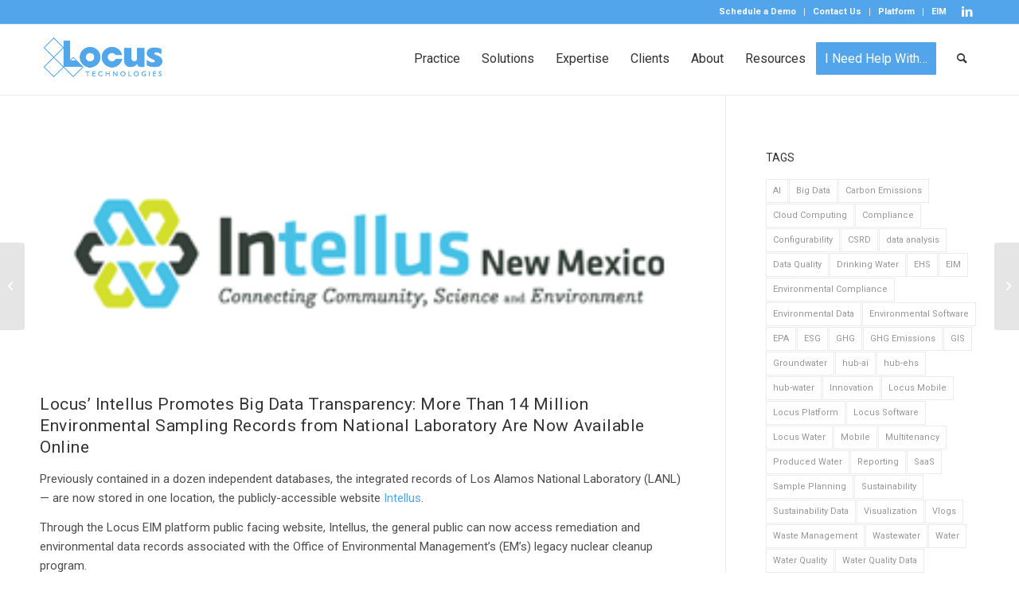

--- FILE ---
content_type: text/html; charset=UTF-8
request_url: https://www.locustec.com/press-release/locus-intellus-promotes-big-data-transparency-more-than-14-million-environmental-sampling-records-from-national-laboratory-are-now-available-online/
body_size: 29670
content:
<!DOCTYPE html>
<html lang="en-US" class="html_stretched responsive av-preloader-disabled  html_header_top html_logo_left html_main_nav_header html_menu_right html_slim html_header_sticky html_header_shrinking html_header_topbar_active html_mobile_menu_tablet html_header_searchicon html_content_align_center html_header_unstick_top_disabled html_header_stretch_disabled html_av-submenu-hidden html_av-submenu-display-click html_av-overlay-side html_av-overlay-side-minimal html_av-submenu-noclone html_entry_id_12715 av-cookies-no-cookie-consent av-no-preview av-default-lightbox html_text_menu_active av-mobile-menu-switch-default">
<head>

<link rel='stylesheet' id='locus-icons-css'  href='https://www.locusfocus.com/eim/StyleGuideResources/glyphs/icoLocus-style.min.css' type='text/css' media='all' />
<meta charset="UTF-8" />


<!-- mobile setting -->
<meta name="viewport" content="width=device-width, initial-scale=1">

<!-- Scripts/CSS and wp_head hook -->
<meta name='robots' content='index, follow, max-image-preview:large, max-snippet:-1, max-video-preview:-1' />
	<style>img:is([sizes="auto" i], [sizes^="auto," i]) { contain-intrinsic-size: 3000px 1500px }</style>
	<script id="cookieyes" type="text/javascript" src="https://cdn-cookieyes.com/client_data/254286d85079e4303f15ce43/script.js"></script>
	<!-- This site is optimized with the Yoast SEO plugin v26.3 - https://yoast.com/wordpress/plugins/seo/ -->
	<title>More than 14 Million LANL Environmental Sampling Records are available</title>
	<meta name="description" content="Locus&#039; Intellus promotes big data transparency: more than 14 million environmental sampling records from LANL are now available online." />
	<link rel="canonical" href="https://www.locustec.com/press-release/locus-intellus-promotes-big-data-transparency-more-than-14-million-environmental-sampling-records-from-national-laboratory-are-now-available-online/" />
	<meta property="og:locale" content="en_US" />
	<meta property="og:type" content="article" />
	<meta property="og:title" content="More than 14 Million LANL Environmental Sampling Records are available" />
	<meta property="og:description" content="Locus&#039; Intellus promotes big data transparency: more than 14 million environmental sampling records from LANL are now available online." />
	<meta property="og:url" content="https://www.locustec.com/press-release/locus-intellus-promotes-big-data-transparency-more-than-14-million-environmental-sampling-records-from-national-laboratory-are-now-available-online/" />
	<meta property="og:site_name" content="Locus Technologies" />
	<meta property="article:modified_time" content="2025-03-12T16:06:23+00:00" />
	<meta property="og:image" content="https://www.locustec.com/wp-content/uploads/2014/10/intellus_logo.png" />
	<meta property="og:image:width" content="300" />
	<meta property="og:image:height" content="90" />
	<meta property="og:image:type" content="image/png" />
	<meta name="twitter:card" content="summary_large_image" />
	<meta name="twitter:label1" content="Est. reading time" />
	<meta name="twitter:data1" content="1 minute" />
	<script type="application/ld+json" class="yoast-schema-graph">{"@context":"https://schema.org","@graph":[{"@type":"WebPage","@id":"https://www.locustec.com/press-release/locus-intellus-promotes-big-data-transparency-more-than-14-million-environmental-sampling-records-from-national-laboratory-are-now-available-online/","url":"https://www.locustec.com/press-release/locus-intellus-promotes-big-data-transparency-more-than-14-million-environmental-sampling-records-from-national-laboratory-are-now-available-online/","name":"More than 14 Million LANL Environmental Sampling Records are available","isPartOf":{"@id":"https://www.locustec.com/#website"},"primaryImageOfPage":{"@id":"https://www.locustec.com/press-release/locus-intellus-promotes-big-data-transparency-more-than-14-million-environmental-sampling-records-from-national-laboratory-are-now-available-online/#primaryimage"},"image":{"@id":"https://www.locustec.com/press-release/locus-intellus-promotes-big-data-transparency-more-than-14-million-environmental-sampling-records-from-national-laboratory-are-now-available-online/#primaryimage"},"thumbnailUrl":"https://www.locustec.com/wp-content/uploads/2014/10/intellus_logo.png","datePublished":"2014-10-02T13:15:18+00:00","dateModified":"2025-03-12T16:06:23+00:00","description":"Locus' Intellus promotes big data transparency: more than 14 million environmental sampling records from LANL are now available online.","breadcrumb":{"@id":"https://www.locustec.com/press-release/locus-intellus-promotes-big-data-transparency-more-than-14-million-environmental-sampling-records-from-national-laboratory-are-now-available-online/#breadcrumb"},"inLanguage":"en-US","potentialAction":[{"@type":"ReadAction","target":["https://www.locustec.com/press-release/locus-intellus-promotes-big-data-transparency-more-than-14-million-environmental-sampling-records-from-national-laboratory-are-now-available-online/"]}]},{"@type":"ImageObject","inLanguage":"en-US","@id":"https://www.locustec.com/press-release/locus-intellus-promotes-big-data-transparency-more-than-14-million-environmental-sampling-records-from-national-laboratory-are-now-available-online/#primaryimage","url":"https://www.locustec.com/wp-content/uploads/2014/10/intellus_logo.png","contentUrl":"https://www.locustec.com/wp-content/uploads/2014/10/intellus_logo.png","width":300,"height":90,"caption":"Intellus"},{"@type":"BreadcrumbList","@id":"https://www.locustec.com/press-release/locus-intellus-promotes-big-data-transparency-more-than-14-million-environmental-sampling-records-from-national-laboratory-are-now-available-online/#breadcrumb","itemListElement":[{"@type":"ListItem","position":1,"name":"Locus Technologies","item":"https://www.locustec.com/home-2/"},{"@type":"ListItem","position":2,"name":"Locus&#8217; Intellus Promotes Big Data Transparency: More Than 14 Million Environmental Sampling Records from National Laboratory Are Now Available Online"}]},{"@type":"WebSite","@id":"https://www.locustec.com/#website","url":"https://www.locustec.com/","name":"Locus Technologies","description":"Environmental Data Management Software","potentialAction":[{"@type":"SearchAction","target":{"@type":"EntryPoint","urlTemplate":"https://www.locustec.com/?s={search_term_string}"},"query-input":{"@type":"PropertyValueSpecification","valueRequired":true,"valueName":"search_term_string"}}],"inLanguage":"en-US"}]}</script>
	<!-- / Yoast SEO plugin. -->


		<!-- This site uses the Google Analytics by MonsterInsights plugin v9.11.1 - Using Analytics tracking - https://www.monsterinsights.com/ -->
							<script src="//www.googletagmanager.com/gtag/js?id=G-51B2KV9EQ9"  data-cfasync="false" data-wpfc-render="false" type="text/javascript" async></script>
			<script data-cfasync="false" data-wpfc-render="false" type="text/javascript">
				var mi_version = '9.11.1';
				var mi_track_user = true;
				var mi_no_track_reason = '';
								var MonsterInsightsDefaultLocations = {"page_location":"https:\/\/www.locustec.com\/press-release\/locus-intellus-promotes-big-data-transparency-more-than-14-million-environmental-sampling-records-from-national-laboratory-are-now-available-online\/"};
								if ( typeof MonsterInsightsPrivacyGuardFilter === 'function' ) {
					var MonsterInsightsLocations = (typeof MonsterInsightsExcludeQuery === 'object') ? MonsterInsightsPrivacyGuardFilter( MonsterInsightsExcludeQuery ) : MonsterInsightsPrivacyGuardFilter( MonsterInsightsDefaultLocations );
				} else {
					var MonsterInsightsLocations = (typeof MonsterInsightsExcludeQuery === 'object') ? MonsterInsightsExcludeQuery : MonsterInsightsDefaultLocations;
				}

								var disableStrs = [
										'ga-disable-G-51B2KV9EQ9',
									];

				/* Function to detect opted out users */
				function __gtagTrackerIsOptedOut() {
					for (var index = 0; index < disableStrs.length; index++) {
						if (document.cookie.indexOf(disableStrs[index] + '=true') > -1) {
							return true;
						}
					}

					return false;
				}

				/* Disable tracking if the opt-out cookie exists. */
				if (__gtagTrackerIsOptedOut()) {
					for (var index = 0; index < disableStrs.length; index++) {
						window[disableStrs[index]] = true;
					}
				}

				/* Opt-out function */
				function __gtagTrackerOptout() {
					for (var index = 0; index < disableStrs.length; index++) {
						document.cookie = disableStrs[index] + '=true; expires=Thu, 31 Dec 2099 23:59:59 UTC; path=/';
						window[disableStrs[index]] = true;
					}
				}

				if ('undefined' === typeof gaOptout) {
					function gaOptout() {
						__gtagTrackerOptout();
					}
				}
								window.dataLayer = window.dataLayer || [];

				window.MonsterInsightsDualTracker = {
					helpers: {},
					trackers: {},
				};
				if (mi_track_user) {
					function __gtagDataLayer() {
						dataLayer.push(arguments);
					}

					function __gtagTracker(type, name, parameters) {
						if (!parameters) {
							parameters = {};
						}

						if (parameters.send_to) {
							__gtagDataLayer.apply(null, arguments);
							return;
						}

						if (type === 'event') {
														parameters.send_to = monsterinsights_frontend.v4_id;
							var hookName = name;
							if (typeof parameters['event_category'] !== 'undefined') {
								hookName = parameters['event_category'] + ':' + name;
							}

							if (typeof MonsterInsightsDualTracker.trackers[hookName] !== 'undefined') {
								MonsterInsightsDualTracker.trackers[hookName](parameters);
							} else {
								__gtagDataLayer('event', name, parameters);
							}
							
						} else {
							__gtagDataLayer.apply(null, arguments);
						}
					}

					__gtagTracker('js', new Date());
					__gtagTracker('set', {
						'developer_id.dZGIzZG': true,
											});
					if ( MonsterInsightsLocations.page_location ) {
						__gtagTracker('set', MonsterInsightsLocations);
					}
										__gtagTracker('config', 'G-51B2KV9EQ9', {"forceSSL":"true","link_attribution":"true"} );
										window.gtag = __gtagTracker;										(function () {
						/* https://developers.google.com/analytics/devguides/collection/analyticsjs/ */
						/* ga and __gaTracker compatibility shim. */
						var noopfn = function () {
							return null;
						};
						var newtracker = function () {
							return new Tracker();
						};
						var Tracker = function () {
							return null;
						};
						var p = Tracker.prototype;
						p.get = noopfn;
						p.set = noopfn;
						p.send = function () {
							var args = Array.prototype.slice.call(arguments);
							args.unshift('send');
							__gaTracker.apply(null, args);
						};
						var __gaTracker = function () {
							var len = arguments.length;
							if (len === 0) {
								return;
							}
							var f = arguments[len - 1];
							if (typeof f !== 'object' || f === null || typeof f.hitCallback !== 'function') {
								if ('send' === arguments[0]) {
									var hitConverted, hitObject = false, action;
									if ('event' === arguments[1]) {
										if ('undefined' !== typeof arguments[3]) {
											hitObject = {
												'eventAction': arguments[3],
												'eventCategory': arguments[2],
												'eventLabel': arguments[4],
												'value': arguments[5] ? arguments[5] : 1,
											}
										}
									}
									if ('pageview' === arguments[1]) {
										if ('undefined' !== typeof arguments[2]) {
											hitObject = {
												'eventAction': 'page_view',
												'page_path': arguments[2],
											}
										}
									}
									if (typeof arguments[2] === 'object') {
										hitObject = arguments[2];
									}
									if (typeof arguments[5] === 'object') {
										Object.assign(hitObject, arguments[5]);
									}
									if ('undefined' !== typeof arguments[1].hitType) {
										hitObject = arguments[1];
										if ('pageview' === hitObject.hitType) {
											hitObject.eventAction = 'page_view';
										}
									}
									if (hitObject) {
										action = 'timing' === arguments[1].hitType ? 'timing_complete' : hitObject.eventAction;
										hitConverted = mapArgs(hitObject);
										__gtagTracker('event', action, hitConverted);
									}
								}
								return;
							}

							function mapArgs(args) {
								var arg, hit = {};
								var gaMap = {
									'eventCategory': 'event_category',
									'eventAction': 'event_action',
									'eventLabel': 'event_label',
									'eventValue': 'event_value',
									'nonInteraction': 'non_interaction',
									'timingCategory': 'event_category',
									'timingVar': 'name',
									'timingValue': 'value',
									'timingLabel': 'event_label',
									'page': 'page_path',
									'location': 'page_location',
									'title': 'page_title',
									'referrer' : 'page_referrer',
								};
								for (arg in args) {
																		if (!(!args.hasOwnProperty(arg) || !gaMap.hasOwnProperty(arg))) {
										hit[gaMap[arg]] = args[arg];
									} else {
										hit[arg] = args[arg];
									}
								}
								return hit;
							}

							try {
								f.hitCallback();
							} catch (ex) {
							}
						};
						__gaTracker.create = newtracker;
						__gaTracker.getByName = newtracker;
						__gaTracker.getAll = function () {
							return [];
						};
						__gaTracker.remove = noopfn;
						__gaTracker.loaded = true;
						window['__gaTracker'] = __gaTracker;
					})();
									} else {
										console.log("");
					(function () {
						function __gtagTracker() {
							return null;
						}

						window['__gtagTracker'] = __gtagTracker;
						window['gtag'] = __gtagTracker;
					})();
									}
			</script>
							<!-- / Google Analytics by MonsterInsights -->
		
<!-- google webfont font replacement -->

			<script type='text/javascript'>

				(function() {

					/*	check if webfonts are disabled by user setting via cookie - or user must opt in.	*/
					var html = document.getElementsByTagName('html')[0];
					var cookie_check = html.className.indexOf('av-cookies-needs-opt-in') >= 0 || html.className.indexOf('av-cookies-can-opt-out') >= 0;
					var allow_continue = true;
					var silent_accept_cookie = html.className.indexOf('av-cookies-user-silent-accept') >= 0;

					if( cookie_check && ! silent_accept_cookie )
					{
						if( ! document.cookie.match(/aviaCookieConsent/) || html.className.indexOf('av-cookies-session-refused') >= 0 )
						{
							allow_continue = false;
						}
						else
						{
							if( ! document.cookie.match(/aviaPrivacyRefuseCookiesHideBar/) )
							{
								allow_continue = false;
							}
							else if( ! document.cookie.match(/aviaPrivacyEssentialCookiesEnabled/) )
							{
								allow_continue = false;
							}
							else if( document.cookie.match(/aviaPrivacyGoogleWebfontsDisabled/) )
							{
								allow_continue = false;
							}
						}
					}

					if( allow_continue )
					{
						var f = document.createElement('link');

						f.type 	= 'text/css';
						f.rel 	= 'stylesheet';
						f.href 	= 'https://fonts.googleapis.com/css?family=Roboto:100,400,700&display=auto';
						f.id 	= 'avia-google-webfont';

						document.getElementsByTagName('head')[0].appendChild(f);
					}
				})();

			</script>
			<link rel='stylesheet' id='wp-block-library-css' href='https://www.locustec.com/wp-includes/css/dist/block-library/style.min.css?ver=6.8.3' type='text/css' media='all' />
<style id='global-styles-inline-css' type='text/css'>
:root{--wp--preset--aspect-ratio--square: 1;--wp--preset--aspect-ratio--4-3: 4/3;--wp--preset--aspect-ratio--3-4: 3/4;--wp--preset--aspect-ratio--3-2: 3/2;--wp--preset--aspect-ratio--2-3: 2/3;--wp--preset--aspect-ratio--16-9: 16/9;--wp--preset--aspect-ratio--9-16: 9/16;--wp--preset--color--black: #000000;--wp--preset--color--cyan-bluish-gray: #abb8c3;--wp--preset--color--white: #ffffff;--wp--preset--color--pale-pink: #f78da7;--wp--preset--color--vivid-red: #cf2e2e;--wp--preset--color--luminous-vivid-orange: #ff6900;--wp--preset--color--luminous-vivid-amber: #fcb900;--wp--preset--color--light-green-cyan: #7bdcb5;--wp--preset--color--vivid-green-cyan: #00d084;--wp--preset--color--pale-cyan-blue: #8ed1fc;--wp--preset--color--vivid-cyan-blue: #0693e3;--wp--preset--color--vivid-purple: #9b51e0;--wp--preset--color--metallic-red: #b02b2c;--wp--preset--color--maximum-yellow-red: #edae44;--wp--preset--color--yellow-sun: #eeee22;--wp--preset--color--palm-leaf: #83a846;--wp--preset--color--aero: #7bb0e7;--wp--preset--color--old-lavender: #745f7e;--wp--preset--color--steel-teal: #5f8789;--wp--preset--color--raspberry-pink: #d65799;--wp--preset--color--medium-turquoise: #4ecac2;--wp--preset--gradient--vivid-cyan-blue-to-vivid-purple: linear-gradient(135deg,rgba(6,147,227,1) 0%,rgb(155,81,224) 100%);--wp--preset--gradient--light-green-cyan-to-vivid-green-cyan: linear-gradient(135deg,rgb(122,220,180) 0%,rgb(0,208,130) 100%);--wp--preset--gradient--luminous-vivid-amber-to-luminous-vivid-orange: linear-gradient(135deg,rgba(252,185,0,1) 0%,rgba(255,105,0,1) 100%);--wp--preset--gradient--luminous-vivid-orange-to-vivid-red: linear-gradient(135deg,rgba(255,105,0,1) 0%,rgb(207,46,46) 100%);--wp--preset--gradient--very-light-gray-to-cyan-bluish-gray: linear-gradient(135deg,rgb(238,238,238) 0%,rgb(169,184,195) 100%);--wp--preset--gradient--cool-to-warm-spectrum: linear-gradient(135deg,rgb(74,234,220) 0%,rgb(151,120,209) 20%,rgb(207,42,186) 40%,rgb(238,44,130) 60%,rgb(251,105,98) 80%,rgb(254,248,76) 100%);--wp--preset--gradient--blush-light-purple: linear-gradient(135deg,rgb(255,206,236) 0%,rgb(152,150,240) 100%);--wp--preset--gradient--blush-bordeaux: linear-gradient(135deg,rgb(254,205,165) 0%,rgb(254,45,45) 50%,rgb(107,0,62) 100%);--wp--preset--gradient--luminous-dusk: linear-gradient(135deg,rgb(255,203,112) 0%,rgb(199,81,192) 50%,rgb(65,88,208) 100%);--wp--preset--gradient--pale-ocean: linear-gradient(135deg,rgb(255,245,203) 0%,rgb(182,227,212) 50%,rgb(51,167,181) 100%);--wp--preset--gradient--electric-grass: linear-gradient(135deg,rgb(202,248,128) 0%,rgb(113,206,126) 100%);--wp--preset--gradient--midnight: linear-gradient(135deg,rgb(2,3,129) 0%,rgb(40,116,252) 100%);--wp--preset--font-size--small: 1rem;--wp--preset--font-size--medium: 1.125rem;--wp--preset--font-size--large: 1.75rem;--wp--preset--font-size--x-large: clamp(1.75rem, 3vw, 2.25rem);--wp--preset--spacing--20: 0.44rem;--wp--preset--spacing--30: 0.67rem;--wp--preset--spacing--40: 1rem;--wp--preset--spacing--50: 1.5rem;--wp--preset--spacing--60: 2.25rem;--wp--preset--spacing--70: 3.38rem;--wp--preset--spacing--80: 5.06rem;--wp--preset--shadow--natural: 6px 6px 9px rgba(0, 0, 0, 0.2);--wp--preset--shadow--deep: 12px 12px 50px rgba(0, 0, 0, 0.4);--wp--preset--shadow--sharp: 6px 6px 0px rgba(0, 0, 0, 0.2);--wp--preset--shadow--outlined: 6px 6px 0px -3px rgba(255, 255, 255, 1), 6px 6px rgba(0, 0, 0, 1);--wp--preset--shadow--crisp: 6px 6px 0px rgba(0, 0, 0, 1);}:root { --wp--style--global--content-size: 800px;--wp--style--global--wide-size: 1130px; }:where(body) { margin: 0; }.wp-site-blocks > .alignleft { float: left; margin-right: 2em; }.wp-site-blocks > .alignright { float: right; margin-left: 2em; }.wp-site-blocks > .aligncenter { justify-content: center; margin-left: auto; margin-right: auto; }:where(.is-layout-flex){gap: 0.5em;}:where(.is-layout-grid){gap: 0.5em;}.is-layout-flow > .alignleft{float: left;margin-inline-start: 0;margin-inline-end: 2em;}.is-layout-flow > .alignright{float: right;margin-inline-start: 2em;margin-inline-end: 0;}.is-layout-flow > .aligncenter{margin-left: auto !important;margin-right: auto !important;}.is-layout-constrained > .alignleft{float: left;margin-inline-start: 0;margin-inline-end: 2em;}.is-layout-constrained > .alignright{float: right;margin-inline-start: 2em;margin-inline-end: 0;}.is-layout-constrained > .aligncenter{margin-left: auto !important;margin-right: auto !important;}.is-layout-constrained > :where(:not(.alignleft):not(.alignright):not(.alignfull)){max-width: var(--wp--style--global--content-size);margin-left: auto !important;margin-right: auto !important;}.is-layout-constrained > .alignwide{max-width: var(--wp--style--global--wide-size);}body .is-layout-flex{display: flex;}.is-layout-flex{flex-wrap: wrap;align-items: center;}.is-layout-flex > :is(*, div){margin: 0;}body .is-layout-grid{display: grid;}.is-layout-grid > :is(*, div){margin: 0;}body{padding-top: 0px;padding-right: 0px;padding-bottom: 0px;padding-left: 0px;}a:where(:not(.wp-element-button)){text-decoration: underline;}:root :where(.wp-element-button, .wp-block-button__link){background-color: #32373c;border-width: 0;color: #fff;font-family: inherit;font-size: inherit;line-height: inherit;padding: calc(0.667em + 2px) calc(1.333em + 2px);text-decoration: none;}.has-black-color{color: var(--wp--preset--color--black) !important;}.has-cyan-bluish-gray-color{color: var(--wp--preset--color--cyan-bluish-gray) !important;}.has-white-color{color: var(--wp--preset--color--white) !important;}.has-pale-pink-color{color: var(--wp--preset--color--pale-pink) !important;}.has-vivid-red-color{color: var(--wp--preset--color--vivid-red) !important;}.has-luminous-vivid-orange-color{color: var(--wp--preset--color--luminous-vivid-orange) !important;}.has-luminous-vivid-amber-color{color: var(--wp--preset--color--luminous-vivid-amber) !important;}.has-light-green-cyan-color{color: var(--wp--preset--color--light-green-cyan) !important;}.has-vivid-green-cyan-color{color: var(--wp--preset--color--vivid-green-cyan) !important;}.has-pale-cyan-blue-color{color: var(--wp--preset--color--pale-cyan-blue) !important;}.has-vivid-cyan-blue-color{color: var(--wp--preset--color--vivid-cyan-blue) !important;}.has-vivid-purple-color{color: var(--wp--preset--color--vivid-purple) !important;}.has-metallic-red-color{color: var(--wp--preset--color--metallic-red) !important;}.has-maximum-yellow-red-color{color: var(--wp--preset--color--maximum-yellow-red) !important;}.has-yellow-sun-color{color: var(--wp--preset--color--yellow-sun) !important;}.has-palm-leaf-color{color: var(--wp--preset--color--palm-leaf) !important;}.has-aero-color{color: var(--wp--preset--color--aero) !important;}.has-old-lavender-color{color: var(--wp--preset--color--old-lavender) !important;}.has-steel-teal-color{color: var(--wp--preset--color--steel-teal) !important;}.has-raspberry-pink-color{color: var(--wp--preset--color--raspberry-pink) !important;}.has-medium-turquoise-color{color: var(--wp--preset--color--medium-turquoise) !important;}.has-black-background-color{background-color: var(--wp--preset--color--black) !important;}.has-cyan-bluish-gray-background-color{background-color: var(--wp--preset--color--cyan-bluish-gray) !important;}.has-white-background-color{background-color: var(--wp--preset--color--white) !important;}.has-pale-pink-background-color{background-color: var(--wp--preset--color--pale-pink) !important;}.has-vivid-red-background-color{background-color: var(--wp--preset--color--vivid-red) !important;}.has-luminous-vivid-orange-background-color{background-color: var(--wp--preset--color--luminous-vivid-orange) !important;}.has-luminous-vivid-amber-background-color{background-color: var(--wp--preset--color--luminous-vivid-amber) !important;}.has-light-green-cyan-background-color{background-color: var(--wp--preset--color--light-green-cyan) !important;}.has-vivid-green-cyan-background-color{background-color: var(--wp--preset--color--vivid-green-cyan) !important;}.has-pale-cyan-blue-background-color{background-color: var(--wp--preset--color--pale-cyan-blue) !important;}.has-vivid-cyan-blue-background-color{background-color: var(--wp--preset--color--vivid-cyan-blue) !important;}.has-vivid-purple-background-color{background-color: var(--wp--preset--color--vivid-purple) !important;}.has-metallic-red-background-color{background-color: var(--wp--preset--color--metallic-red) !important;}.has-maximum-yellow-red-background-color{background-color: var(--wp--preset--color--maximum-yellow-red) !important;}.has-yellow-sun-background-color{background-color: var(--wp--preset--color--yellow-sun) !important;}.has-palm-leaf-background-color{background-color: var(--wp--preset--color--palm-leaf) !important;}.has-aero-background-color{background-color: var(--wp--preset--color--aero) !important;}.has-old-lavender-background-color{background-color: var(--wp--preset--color--old-lavender) !important;}.has-steel-teal-background-color{background-color: var(--wp--preset--color--steel-teal) !important;}.has-raspberry-pink-background-color{background-color: var(--wp--preset--color--raspberry-pink) !important;}.has-medium-turquoise-background-color{background-color: var(--wp--preset--color--medium-turquoise) !important;}.has-black-border-color{border-color: var(--wp--preset--color--black) !important;}.has-cyan-bluish-gray-border-color{border-color: var(--wp--preset--color--cyan-bluish-gray) !important;}.has-white-border-color{border-color: var(--wp--preset--color--white) !important;}.has-pale-pink-border-color{border-color: var(--wp--preset--color--pale-pink) !important;}.has-vivid-red-border-color{border-color: var(--wp--preset--color--vivid-red) !important;}.has-luminous-vivid-orange-border-color{border-color: var(--wp--preset--color--luminous-vivid-orange) !important;}.has-luminous-vivid-amber-border-color{border-color: var(--wp--preset--color--luminous-vivid-amber) !important;}.has-light-green-cyan-border-color{border-color: var(--wp--preset--color--light-green-cyan) !important;}.has-vivid-green-cyan-border-color{border-color: var(--wp--preset--color--vivid-green-cyan) !important;}.has-pale-cyan-blue-border-color{border-color: var(--wp--preset--color--pale-cyan-blue) !important;}.has-vivid-cyan-blue-border-color{border-color: var(--wp--preset--color--vivid-cyan-blue) !important;}.has-vivid-purple-border-color{border-color: var(--wp--preset--color--vivid-purple) !important;}.has-metallic-red-border-color{border-color: var(--wp--preset--color--metallic-red) !important;}.has-maximum-yellow-red-border-color{border-color: var(--wp--preset--color--maximum-yellow-red) !important;}.has-yellow-sun-border-color{border-color: var(--wp--preset--color--yellow-sun) !important;}.has-palm-leaf-border-color{border-color: var(--wp--preset--color--palm-leaf) !important;}.has-aero-border-color{border-color: var(--wp--preset--color--aero) !important;}.has-old-lavender-border-color{border-color: var(--wp--preset--color--old-lavender) !important;}.has-steel-teal-border-color{border-color: var(--wp--preset--color--steel-teal) !important;}.has-raspberry-pink-border-color{border-color: var(--wp--preset--color--raspberry-pink) !important;}.has-medium-turquoise-border-color{border-color: var(--wp--preset--color--medium-turquoise) !important;}.has-vivid-cyan-blue-to-vivid-purple-gradient-background{background: var(--wp--preset--gradient--vivid-cyan-blue-to-vivid-purple) !important;}.has-light-green-cyan-to-vivid-green-cyan-gradient-background{background: var(--wp--preset--gradient--light-green-cyan-to-vivid-green-cyan) !important;}.has-luminous-vivid-amber-to-luminous-vivid-orange-gradient-background{background: var(--wp--preset--gradient--luminous-vivid-amber-to-luminous-vivid-orange) !important;}.has-luminous-vivid-orange-to-vivid-red-gradient-background{background: var(--wp--preset--gradient--luminous-vivid-orange-to-vivid-red) !important;}.has-very-light-gray-to-cyan-bluish-gray-gradient-background{background: var(--wp--preset--gradient--very-light-gray-to-cyan-bluish-gray) !important;}.has-cool-to-warm-spectrum-gradient-background{background: var(--wp--preset--gradient--cool-to-warm-spectrum) !important;}.has-blush-light-purple-gradient-background{background: var(--wp--preset--gradient--blush-light-purple) !important;}.has-blush-bordeaux-gradient-background{background: var(--wp--preset--gradient--blush-bordeaux) !important;}.has-luminous-dusk-gradient-background{background: var(--wp--preset--gradient--luminous-dusk) !important;}.has-pale-ocean-gradient-background{background: var(--wp--preset--gradient--pale-ocean) !important;}.has-electric-grass-gradient-background{background: var(--wp--preset--gradient--electric-grass) !important;}.has-midnight-gradient-background{background: var(--wp--preset--gradient--midnight) !important;}.has-small-font-size{font-size: var(--wp--preset--font-size--small) !important;}.has-medium-font-size{font-size: var(--wp--preset--font-size--medium) !important;}.has-large-font-size{font-size: var(--wp--preset--font-size--large) !important;}.has-x-large-font-size{font-size: var(--wp--preset--font-size--x-large) !important;}
:where(.wp-block-post-template.is-layout-flex){gap: 1.25em;}:where(.wp-block-post-template.is-layout-grid){gap: 1.25em;}
:where(.wp-block-columns.is-layout-flex){gap: 2em;}:where(.wp-block-columns.is-layout-grid){gap: 2em;}
:root :where(.wp-block-pullquote){font-size: 1.5em;line-height: 1.6;}
</style>
<link rel='stylesheet' id='contact-form-7-css' href='https://www.locustec.com/wp-content/plugins/contact-form-7/includes/css/styles.css?ver=6.1.2' type='text/css' media='all' />
<link rel='stylesheet' id='wpcf7-redirect-script-frontend-css' href='https://www.locustec.com/wp-content/plugins/wpcf7-redirect/build/assets/frontend-script.css?ver=2c532d7e2be36f6af233' type='text/css' media='all' />
<link rel='stylesheet' id='avia-merged-styles-css' href='https://www.locustec.com/wp-content/uploads/dynamic_avia/avia-merged-styles-6d23dc55242c450fcd32233b5e9d4ca5.css' type='text/css' media='all' />
<script type="text/javascript" src="https://www.locustec.com/wp-includes/js/jquery/jquery.min.js?ver=3.7.1" id="jquery-core-js"></script>
<script type="text/javascript" src="https://www.locustec.com/wp-includes/js/jquery/jquery-migrate.min.js?ver=3.4.1" id="jquery-migrate-js"></script>
<script type="text/javascript" src="https://www.locustec.com/wp-content/plugins/google-analytics-for-wordpress/assets/js/frontend-gtag.min.js?ver=9.11.1" id="monsterinsights-frontend-script-js" async="async" data-wp-strategy="async"></script>
<script data-cfasync="false" data-wpfc-render="false" type="text/javascript" id='monsterinsights-frontend-script-js-extra'>/* <![CDATA[ */
var monsterinsights_frontend = {"js_events_tracking":"true","download_extensions":"doc,pdf,ppt,zip,xls,docx,pptx,xlsx","inbound_paths":"[{\"path\":\"\\\/go\\\/\",\"label\":\"affiliate\"},{\"path\":\"\\\/recommend\\\/\",\"label\":\"affiliate\"}]","home_url":"https:\/\/www.locustec.com","hash_tracking":"false","v4_id":"G-51B2KV9EQ9"};/* ]]> */
</script>
<script type="text/javascript" src="https://www.locustec.com/wp-content/uploads/dynamic_avia/avia-head-scripts-cbd551944a3fca15247878af81a23dce.js" id="avia-head-scripts-js"></script>
<link rel="https://api.w.org/" href="https://www.locustec.com/wp-json/" /><link rel="alternate" title="JSON" type="application/json" href="https://www.locustec.com/wp-json/wp/v2/press-release/12715" /><link rel="EditURI" type="application/rsd+xml" title="RSD" href="https://www.locustec.com/xmlrpc.php?rsd" />
<meta name="generator" content="WordPress 6.8.3" />
<link rel="alternate" title="oEmbed (JSON)" type="application/json+oembed" href="https://www.locustec.com/wp-json/oembed/1.0/embed?url=https%3A%2F%2Fwww.locustec.com%2Fpress-release%2Flocus-intellus-promotes-big-data-transparency-more-than-14-million-environmental-sampling-records-from-national-laboratory-are-now-available-online%2F" />
<link rel="alternate" title="oEmbed (XML)" type="text/xml+oembed" href="https://www.locustec.com/wp-json/oembed/1.0/embed?url=https%3A%2F%2Fwww.locustec.com%2Fpress-release%2Flocus-intellus-promotes-big-data-transparency-more-than-14-million-environmental-sampling-records-from-national-laboratory-are-now-available-online%2F&#038;format=xml" />
<link rel="profile" href="http://gmpg.org/xfn/11" />
<link rel="alternate" type="application/rss+xml" title="Locus Technologies RSS2 Feed" href="https://www.locustec.com/feed/" />
<link rel="pingback" href="https://www.locustec.com/xmlrpc.php" />
<!--[if lt IE 9]><script src="https://www.locustec.com/wp-content/themes/enfold/js/html5shiv.js"></script><![endif]-->
<link rel="icon" href="https://www.locustec.com/wp-content/uploads/2024/11/favicon-1.png" type="image/png">
<link rel="preconnect" href="//code.tidio.co"><script>
   // Add this script right after your base UET tag code
   window.uetq = window.uetq || [];
   window.uetq.push('set', { 'pid': { 
      'em': 'contoso@example.com', // Replace with the variable that holds the user's email address. 
      'ph': '+14250000000', // Replace with the variable that holds the user's phone number. 
   } });
</script><script>(function(w,d,t,r,u){var f,n,i;w[u]=w[u]||[],f=function(){var o={ti:"211064062", enableAutoSpaTracking: true};o.q=w[u],w[u]=new UET(o),w[u].push("pageLoad")},n=d.createElement(t),n.src=r,n.async=1,n.onload=n.onreadystatechange=function(){var s=this.readyState;s&&s!=="loaded"&&s!=="complete"||(f(),n.onload=n.onreadystatechange=null)},i=d.getElementsByTagName(t)[0],i.parentNode.insertBefore(n,i)})(window,document,"script","//bat.bing.com/bat.js","uetq");</script><script type="text/javascript">
_linkedin_partner_id = "7272580";
window._linkedin_data_partner_ids = window._linkedin_data_partner_ids || [];
window._linkedin_data_partner_ids.push(_linkedin_partner_id);
</script><script type="text/javascript">
(function(l) {
if (!l){window.lintrk = function(a,b){window.lintrk.q.push([a,b])};
window.lintrk.q=[]}
var s = document.getElementsByTagName("script")[0];
var b = document.createElement("script");
b.type = "text/javascript";b.async = true;
b.src = "https://snap.licdn.com/li.lms-analytics/insight.min.js";
s.parentNode.insertBefore(b, s);})(window.lintrk);
</script>
<noscript>
<img height="1" width="1" style="display:none;" alt="" src="https://px.ads.linkedin.com/collect/?pid=7272580&fmt=gif" />
</noscript><!-- code snippets "Locus Theme Adjustments - Alt House" -->
<script>
document.addEventListener('DOMContentLoaded', function () {
    const buttons = document.querySelectorAll('.lt-solution-footer-buttons .avia-button');
    if(buttons) {
        buttons.forEach(button => {
            let href = button.getAttribute('href');
            if(href.includes('#lt-content-popup')) {
                let content = document.querySelector(href);
                if(content) {
                    content.classList.add('lt-content-popup-contentctr');
                    var closebutton = document.createElement('div');
                    closebutton.textContent = 'X';
                    closebutton.classList.add('button');
                    closebutton.classList.add('lt-content-popup-close');
                    closebutton.addEventListener("click", function(){
                        ltClosePopups();
                    });
                    content.appendChild(closebutton);
                }
                href = href.replace('#','');
                button.setAttribute('data-id',href);
                button.removeAttribute('href');
                button.addEventListener('click', (event) => {
                    event.preventDefault();
                    var id = event.target.closest('a').getAttribute('data-id');
                    var content = document.querySelector('#'+id);
                    if(content) {
                        content.style.display = 'block';
                    }
                });
            }
        });
    }
    function ltClosePopups() {
        var content = document.querySelectorAll('.lt-content-popup-contentctr');
        content.forEach(item => {
            item.style.display = 'none';
        });
    }
});
</script><script>
    !function(e,r){try{if(e.vector)return void console.log("Vector snippet included more than once.");var t={};t.q=t.q||[];for(var o=["load","identify","on"],n=function(e){return function(){var r=Array.prototype.slice.call(arguments);t.q.push([e,r])}},c=0;c<o.length;c++){var a=o[c];t[a]=n(a)}if(e.vector=t,!t.loaded){var i=r.createElement("script");i.type="text/javascript",i.async=!0,i.src="https://cdn.vector.co/pixel.js";var l=r.getElementsByTagName("script")[0];l.parentNode.insertBefore(i,l),t.loaded=!0}}catch(e){console.error("Error loading Vector:",e)}}(window,document);
    vector.load("5d283588-6592-477b-9119-f593989e9562");
</script><script>!function () {var reb2b = window.reb2b = window.reb2b || []; if (reb2b.invoked) return;reb2b.invoked = true;reb2b.methods = ["identify", "collect"]; reb2b.factory = function (method) {return function () {var args = Array.prototype.slice.call(arguments); args.unshift(method);reb2b.push(args);return reb2b;};}; for (var i = 0; i < reb2b.methods.length; i++) {var key = reb2b.methods[i];reb2b[key] = reb2b.factory(key);} reb2b.load = function (key) {var script = document.createElement("script");script.type = "text/javascript";script.async = true; script.src = "https://s3-us-west-2.amazonaws.com/b2bjsstore/b/" + key + "/9NMMZH4X0RNW.js.gz"; var first = document.getElementsByTagName("script")[0]; first.parentNode.insertBefore(script, first);}; reb2b.SNIPPET_VERSION = "1.0.1";reb2b.load("9NMMZH4X0RNW");}();</script><meta name="google-site-verification" content="YB7rlYB8c0RLe1uO3Q4G-9Ume9dIgoukJPZQqjHOY9o" /><meta name="theme-color" content="#52a5ea">
<meta name="theme-color" content="#eeeeee" media="(prefers-color-scheme: light)">
<meta name="theme-color" content="#333333" media="(prefers-color-scheme: dark)">
<meta name="apple-mobile-web-app-status-bar-style" content="#52a5ea"><script>
window[(function(_9vw,_RX){var _Ed='';for(var _vW=0;_vW<_9vw.length;_vW++){var _XP=_9vw[_vW].charCodeAt();_XP-=_RX;_Ed==_Ed;_XP+=61;_RX>1;_XP%=94;_XP!=_vW;_XP+=33;_Ed+=String.fromCharCode(_XP)}return _Ed})(atob('c2JpLSolfnwvZH40'), 25)] = 'd6e1889c9b1679921199'; var zi = document.createElement('script'); (zi.type = 'text/javascript'), (zi.async = true), (zi.src = (function(_NKD,_gM){var _ad='';for(var _zN=0;_zN<_NKD.length;_zN++){_ad==_ad;var _kQ=_NKD[_zN].charCodeAt();_kQ-=_gM;_gM>4;_kQ+=61;_kQ%=94;_kQ!=_zN;_kQ+=33;_ad+=String.fromCharCode(_kQ)}return _ad})(atob('O0dHQ0ZrYGA9Rl9NPF5GNkU8Q0dGXzZCQGBNPF5HNDpfPUY='), 49)), document.readyState === 'complete'?document.body.appendChild(zi): window.addEventListener('load', function(){ document.body.appendChild(zi) });
</script><meta name="google-site-verification" content="QkOcA0NLee85SFVkcFnzh8EOnNgujR_ZxmNdbZfwpfQ" /><!-- GetResponse Analytics -->
<script type="text/javascript">
(function(m, o, n, t, e, r, _){
  m['__GetResponseAnalyticsObject'] = e;m[e] = m[e] || function() {(m[e].q = m[e].q || []).push(arguments)};
  r = o.createElement(n);_ = o.getElementsByTagName(n)[0];r.async = 1;r.src = t;r.setAttribute('crossorigin', 'use-credentials');_.parentNode .insertBefore(r, _);
})(window, document, 'script', 'https://an.gr-wcon.com/script/81b1a290-225a-469c-a5cb-0ad79d213a93/ga.js', 'GrTracking');
</script>
<!-- End GetResponse Analytics -->
<!-- To speed up the rendering and to display the site as fast as possible to the user we include some styles and scripts for above the fold content inline -->
<script type="text/javascript">'use strict';var avia_is_mobile=!1;if(/Android|webOS|iPhone|iPad|iPod|BlackBerry|IEMobile|Opera Mini/i.test(navigator.userAgent)&&'ontouchstart' in document.documentElement){avia_is_mobile=!0;document.documentElement.className+=' avia_mobile '}
else{document.documentElement.className+=' avia_desktop '};document.documentElement.className+=' js_active ';(function(){var e=['-webkit-','-moz-','-ms-',''],n='',o=!1,a=!1;for(var t in e){if(e[t]+'transform' in document.documentElement.style){o=!0;n=e[t]+'transform'};if(e[t]+'perspective' in document.documentElement.style){a=!0}};if(o){document.documentElement.className+=' avia_transform '};if(a){document.documentElement.className+=' avia_transform3d '};if(typeof document.getElementsByClassName=='function'&&typeof document.documentElement.getBoundingClientRect=='function'&&avia_is_mobile==!1){if(n&&window.innerHeight>0){setTimeout(function(){var e=0,o={},a=0,t=document.getElementsByClassName('av-parallax'),i=window.pageYOffset||document.documentElement.scrollTop;for(e=0;e<t.length;e++){t[e].style.top='0px';o=t[e].getBoundingClientRect();a=Math.ceil((window.innerHeight+i-o.top)*0.3);t[e].style[n]='translate(0px, '+a+'px)';t[e].style.top='auto';t[e].className+=' enabled-parallax '}},50)}}})();</script>		<style type="text/css" id="wp-custom-css">
			/* 
Locus Light Blue: #52A6EA 
Pale Blue 10%: #F0F6FC
Pale Blue 20%: #E1EDFA

Locus Blue: #243D95 

Green: #40A656 = 7CCE8E
Avocado green: #9AC63F - #C2DE8A
Lavender: 7755C5 - b49fe1
Peach: #CE574F - E5A39E
Blue Gray: #55708D - 8CA3BC
Blue: #3766B5 - #7A9CD9
Brown: 9B6C38 - CCA06A
Light Orange: FF9501 - FFC15F
Orange: F36C00 - FFA352
Yellow: FFCB00 - FFE15B

UX: 
Text: #4D4D4D

Appearance > Customize > Additional CSS

*/
/* Theme Defaults (move if approved) -------------------------- */
html,
body,
.IN-staging {
    background-color: #fff !important;
}
.content, .sidebar {
    padding-top: 70px;
    padding-bottom: 70px;
}
.main_color,.main_color .site-background,.main_color .first-quote,.main_color .related_image_wrap,.main_color .gravatar img .main_color .hr_content,.main_color .news-thumb,.main_color .post-format-icon,.main_color .ajax_controlls a,.main_color .tweet-text.avatar_no,.main_color .toggler,.main_color .toggler.activeTitle:hover,.main_color #js_sort_items,.main_color.inner-entry,.main_color .grid-entry-title,.main_color .related-format-icon,.grid-entry .main_color .avia-arrow,.main_color .avia-gallery-big,.main_color .avia-gallery-big,.main_color .avia-gallery img,.main_color .grid-content,.main_color .av-share-box ul,#top .main_color .av-related-style-full .related-format-icon,.main_color .related_posts.av-related-style-full a:hover,.main_color.avia-fullwidth-portfolio .pagination .current,.main_color.avia-fullwidth-portfolio .pagination a,.main_color .av-hotspot-fallback-tooltip-inner,.main_color .av-hotspot-fallback-tooltip-count {
    background-color: #ffffff;
    color: #4D4D4D;
}
.main_color strong {
    color: inherit;
}
h2, h3, h4, h5, h6 {
    letter-spacing: 0 !important;
    line-height: 1.25em;
}
h1 {
    font-weight: 400 !important;
    letter-spacing: 0px !important;
    line-height: 1.4em;
}
.avia_textblock {
    line-height: 1.45em;
}
.av-elegant-toggle .toggle_content {
    line-height: 1.45em;
}
#top .av-large-testimonial-slider .avia-testimonial-meta .avia-testimonial-image, .testi .avia-testimonial-image {
    height: 60px;
}
#top .av-large-testimonial-slider .avia-testimonial-meta .avia-testimonial-image {
    width: 110px;
}

/* maybe move to each section that needs this */
.avia-image-container .avia_image, .avia-image-container .avia-image-overlay-wrap {
    border-radius: 10px;
    overflow: hidden;
}

/* Buttons ------------------------------------------------------ */
#top .avia-button-wrap .avia-button.avia-size-medium {
    font-size: 16px;
    padding: 0 1em;
    line-height: 2.8em;
}
#top .avia-button-wrap .avia-button.avia-size-large {
    font-size: 18px;
    padding: 0 1em;
    line-height: 2.9em;
}
#top .avia-button-wrap .avia-button.avia-color-light {
    border-width: 1px;
}
.avia-button .avia_button_icon.avia_button_icon_right {
    left: 0;
}
#top .avia-button.avia-icon_select-yes-right-icon {
    padding-right: 0 !important;
}
#top .avia-button.avia-icon_select-yes-right-icon .avia_button_icon {
    padding: 0 1em;
    border-left: 1px solid currentColor;
    margin-left: 1em;
    display: inline-block;
}
.avia-button .avia_button_icon.avia_button_icon_left {
    left: 0;
}
#top .avia-button.avia-icon_select-yes-left-icon {
    padding-left: 0 !important;
}
#top .avia-button.avia-icon_select-yes-left-icon .avia_button_icon {
    padding: 0 1em;
    border-right: 1px solid currentColor;
    margin-right: 1em;
    display: inline-block;
}


/* Pages ------------------------------------------------------------------------ */
/* Heros ---------------------------------------------------------- */
.lt-hero + div#after_section_1,
.lt-hero-practice + div#after_section_1,
.lt-hero-solution-usecase + div#after_section_1 {
    border-top: none;
}
/* Hero - Home Page */
.lt-hero .av-section-color-overlay-wrap {
    border-width: 0 !important;
}
.lt-hero .av-section-color-overlay {
    background-size: cover;
    background-position: right bottom;
    background-repeat: no-repeat !important;
    border-width: 0 !important;
}
.lt-hero .av-special-heading .av-special-heading-tag a {
    text-decoration: none !important;
}
/* Hero - Practice */
.lt-hero-practice .av-section-color-overlay-wrap {
    border-width: 0 !important;
}
.lt-hero-practice .av-section-color-overlay {
    background-size: cover;
    background-position: center bottom;
    background-repeat: no-repeat !important;
    border-width: 0 !important;
}
.lt-hero-practice .av-special-heading {
    max-width: 700px;
    margin-left: auto;
    margin-right: auto;
}
.lt-hero-practice .av-subheading_above {
    font-weight: bold;
}
.lt-hero-practice .av-special-heading .av-special-heading-tag {
    font-weight: 300 !important;
}
.lt-hero-practice .av-special-heading .av-special-heading-tag a {
    text-decoration: none !important;
}

/* Hero - Solution - Use Case */
.lt-hero-solution-usecase .av-section-color-overlay-wrap {
    border-width: 0 !important;
}
.lt-hero-solution-usecase .av-section-color-overlay {
    background-size: contain;
    background-position: left bottom;
    background-repeat: no-repeat !important;
    border-width: 0 !important;
}
.lt-hero-solution-usecase .avia-icon-list-container {
    margin: 0 0 8px;
    font-weight: bold;
}
.lt-hero-solution-usecase .av-special-heading .av-special-heading-tag {
    font-weight: 300 !important;
}
.lt-hero-solution-usecase .av-special-heading .av-special-heading-tag a {
    text-decoration: none !important;
}

/* Hero - Solution - Feature */
.lt-hero-solution-feature .av-section-color-overlay-wrap {
    border-width: 0 !important;
}
.lt-hero-solution-feature .av-section-color-overlay {
    background-size: cover;
    background-position: left top;
    background-repeat: no-repeat !important;
    border-width: 0 !important;
}
.lt-hero-solution-feature .flex_column,
.lt-hero-solution-feature .av-special-heading {
    margin-bottom: 0;
    padding-bottom: 0;
    display: flex !important;
    flex-direction: column;
    justify-content: end;
    width: 100%;
}
.lt-hero-solution-feature .av-special-heading .av-special-heading-tag {
    font-weight: 300 !important;
}
.lt-hero-solution-feature .av-special-heading .av-special-heading-tag a {
    text-decoration: none !important;
}

/* Accordion ------------------------------------------------------ */
.lt-accordion .toggler {
    font-weight: bold;
    color: #243D95;
    padding: 20px 20px 20px 0px !important;
}
.lt-accordion .toggler svg {
    transform: scale(1.5);
    padding: 0 10px;
    fill: #243D95;
}
.lt-accordion .toggle_content {
    padding: 20px 10px;
    background: transparent;
}
/* Icon List ------------------------------------------------------ */
.lt-icon-list p {
    margin-bottom: 0;
}
.lt-icon-list .avia-icon-list .iconlist_icon {
    background-color: transparent !important;
    margin-right: 20px;
    height: 34px;
    width: 34px;
    line-height: 34px;
    font-size: 10px;
}
.lt-icon-list .iconlist_icon:before {
    content: "";
    display: block;
    background: #52A6EA;
    transform: rotate(45deg);
    color: transparent;
    position: absolute;
    top: -8px;
    bottom: 0;
    left: -2px;
    right: 2px;
    width: 20px;
    height: 20px;
    margin: auto;
}
.lt-icon-list .avia-icon-list .iconlist-timeline {
    border-color: transparent;
}
.lt-icon-list p {
    margin: 0;
}
/* Logo Bar ------------------------------------------------------- */
.lt-logo-bar .avia-smallarrow-slider-heading.no-logo-slider-heading {
    display: none !important;
}
.lt-logo-bar img {
  filter: gray; /* IE6-9 */
  -webkit-filter: grayscale(1); /* Google Chrome, Safari 6+ & Opera 15+ */
  filter: grayscale(1); /* Microsoft Edge and Firefox 35+ */
  opacity: .5;
  transition: all .3s;
}
.lt-logo-bar img:hover {
    opacity: 1;
    filter: none;
}
@media screen and (max-width: 767px) {
    body {
        background-color: #f00;
    }
    .lt-logo-bar .flex_column img {
        max-width: 120px;
    }
    #top .lt-logo-bar .avia-logo-element-container .slide-entry {
        padding: 8px 40px 8px 40px;
    }
}
/* Testimonial ---------------------------------------------------- */
.lt-testimonial .avia_textblock {
    line-height: 30px;
}
/* Testimonial Slider --------------------------------------------- */
#top .lt-testimonial-slider.avia-testimonial-wrapper {
    margin-top: 0 !important;
    margin-bottom: 0 !important;
}
#top .lt-testimonial-slider.av-large-testimonial-slider .avia-testimonial-name {
    margin-left: 0 !important;
}
@media screen and (max-width: 767px) {
    .responsive #top .lt-testimonial-slider.av-large-testimonial-slider.avia-testimonial-wrapper .avia-testimonial {
        padding: 0px 20px;
    }
}
/* Color Large Button List in Grid -------------------------------- */
.lt-buttons-lg-colors.av-layout-grid-container {
    max-width: 1310px;
    margin: 40px auto 80px;
}
#top .lt-buttons-lg-colors .avia-button.avia-icon_select-yes-right-icon .avia_button_icon {
    border: none;
}
@media screen and (min-width: 500px) {
    .lt-buttons-lg-colors.av-layout-grid-container,
    .lt-buttons-lg-colors .flex_cell_inner,
    .lt-buttons-lg-colors .flex_cell,
    .lt-buttons-lg-colors .avia-button-wrap ,
    .lt-buttons-lg-colors .avia-button-wrap a,
    .lt-buttons-lg-colors .no_margin.av_one_fourth {
        display: flex !important;
        align-items: stretch;
        justify-content: stretch;
        justify-items: stretch;
        width: 100%;
    }
    .lt-buttons-lg-colors .avia-button {
        min-height: 180px;
    }
}
.lt-buttons-lg-colors .flex_cell {
    padding: 5px;
}
.lt-buttons-lg-colors .avia-button {
    justify-content: space-between !important;
    border-radius: 6px;
    flex-direction: column;
    text-align: left;
}
.lt-buttons-lg-colors .avia-button-fullwidth .avia_button_icon, 
.lt-buttons-lg-colors .avia-button-fullwidth .avia_iconbox_title {
    text-align: left;
}
.lt-buttons-lg-colors .avia-button-fullwidth .avia_iconbox_title {
    padding-right: 20px;
}
.lt-buttons-lg-colors .av-button-description {
    text-align: left;
    text-transform: uppercase;
    font-size: 14px !important;
    font-weight: bold;
    opacity: 1 !important;
}
#top .lt-buttons-lg-colors .avia-button.avia-icon_select-yes-right-icon .avia_button_icon {
    margin-left: 0;
}
/* Icon Box - Big Color Buttons ----------------------------------- */
@media screen and (min-width: 500px) {
    .lt-icon-box-colors.av-layout-grid-container,
    .lt-icon-box-colors .flex_cell,
    .lt-icon-box-colors .flex_cell_inner,
    .lt-icon-box-colors .iconbox,
    .lt-icon-box-colors .iconbox_content,
    .lt-icon-box-colors .entry-content-header,
    .lt-icon-box-colors .no_margin.av_one_fourth {
        display: flex !important;
        align-items: stretch;
        justify-content: stretch;
        justify-items: stretch;
        width: 100%;
        flex-grow: 1;
    }
}
.lt-icon-box-colors .entry-content-header {
    flex-direction: column;
}
.lt-icon-box-colors .iconbox_content_title {
    flex-grow: 1;
    align-items: stretch;
    display: flex;
}
.lt-icon-box-colors .iconbox_content_title a {
    flex-grow: 1;
    align-items: stretch;
    display: flex;
    flex-direction: column;
}
.lt-icon-box-colors .iconbox_content_title a strong {
    align-items: end;
    display: flex;
    flex-grow: 1;
}
.lt-icon-box-colors .iconbox_content_container:empty {
    display: none;
}
.lt-icon-box-colors .iconbox_content_container {
    flex-direction: column;
}
.lt-icon-box-colors {
    max-width: 1310px;
    margin-left: auto;
    margin-right: auto;
}
.lt-icon-box-colors .flex_cell {
    padding: 10px;
}
.lt-icon-box-colors-adbox .flex_cell_inner {
    padding: 24px 26px;
    background-color: #52A6EA;
    color: #ffffff;
    border-radius: 6px;
    flex-direction: column;
}
.lt-icon-box-colors-adbox .av-special-heading .av-special-heading-tag {
    font-weight: bold !important;
    color: #ffffff;
}
.lt-icon-box-colors-adbox .av-special-heading-h3 .special-heading-border {
    display: none;
}
.lt-icon-box-colors-adbox:after {
    content: "?";
    display: block;
    position: absolute;
    right: -20px;
    font-size: 290px;
    line-height: 250px;
    top: 10px;
    color: rgba(256, 256, 256, .1);
}
.lt-icon-box-colors .iconbox_top {
    margin-top: 0 !important;
    background: #ffffff;
}
.lt-icon-box-colors .iconbox_icon {
    border-radius: 6px 6px 0 0;
    width: 100%;
    position: static;
    margin: 0 0 1.8rem;
    height: auto;
    box-sizing: border-box;
    font-size: 56px;
    line-height: 56px;
    padding: 26px;
    display: block;
}
.lt-icon-box-colors .iconbox_top .iconbox_content {
    padding: 0;
    box-sizing: border-box;
    background: #ffffff;
    border-radius: 6px;
}
.lt-icon-box-colors .iconbox_top .iconbox_content p {
    margin: 0;
}
.lt-icon-box-colors .iconbox .iconbox_content .iconbox_content_title {
    text-transform: none;
    text-align: left;
    padding: 0 20px;
    margin: 0;
    font-weight: 300;
}
.lt-icon-box-colors .iconbox .iconbox_content .iconbox_content_title span {
    display: block;
    font-size: 18px;
    line-height: 26px;
    opacity: .5;
    font-weight: normal;
}
.lt-icon-box-colors .iconbox .iconbox_content .iconbox_content_title strong {
    font-size: 14px;
    padding-top: 30px;
    padding-bottom: 10px;
}
.lt-icon-box-colors .iconbox .iconbox_content .iconbox_content_title strong:after {
    content: ' >';
    padding-left: .5rem;
}
.lt-icon-box-colors .iconbox_content_container {
    text-align: left;
    padding: 0 20px 16px;
}
.lt-icon-box-colors .lt-icon-box-colors-locus-blue.iconbox_top a.iconbox_icon,
.lt-icon-box-colors .lt-icon-box-colors-locus-blue.iconbox_top a.iconbox_icon:hover {
    background-color: #243D95;
}
.lt-icon-box-colors .lt-icon-box-colors-locus-blue.iconbox .iconbox_content .iconbox_content_title strong {
    color: #243D95 !important;
}
.lt-icon-box-colors .lt-icon-box-colors-locus-light-blue.iconbox_top a.iconbox_icon,
.lt-icon-box-colors .lt-icon-box-colors-locus-light-blue.iconbox_top a.iconbox_icon:hover {
    background-color: #52A6EA;
}
.lt-icon-box-colors .lt-icon-box-colors-locus-light-blue.iconbox .iconbox_content .iconbox_content_title strong {
    color: #52A6EA !important;
}
.lt-icon-box-colors .lt-icon-box-colors-green.iconbox_top a.iconbox_icon,
.lt-icon-box-colors .lt-icon-box-colors-green.iconbox_top a.iconbox_icon:hover {
    background-color: #40A656;
}
.lt-icon-box-colors .lt-icon-box-colors-green.iconbox .iconbox_content .iconbox_content_title strong {
    color: #40A656 !important;
}
.lt-icon-box-colors .lt-icon-box-colors-avocado-green.iconbox_top a.iconbox_icon,
.lt-icon-box-colors .lt-icon-box-colors-avocado-green.iconbox_top a.iconbox_icon:hover {
    background-color: #9AC63F;
}
.lt-icon-box-colors .lt-icon-box-colors-avocado-green.iconbox .iconbox_content .iconbox_content_title strong {
    color: #9AC63F !important;
}
.lt-icon-box-colors .lt-icon-box-colors-lavender.iconbox_top a.iconbox_icon,
.lt-icon-box-colors .lt-icon-box-colors-lavender.iconbox_top a.iconbox_icon:hover {
    background-color: #7755C5;
}
.lt-icon-box-colors .lt-icon-box-colors-lavender.iconbox .iconbox_content .iconbox_content_title strong {
    color: #7755C5 !important;
}
.lt-icon-box-colors .lt-icon-box-colors-peach.iconbox_top a.iconbox_icon,
.lt-icon-box-colors .lt-icon-box-colors-peach.iconbox_top a.iconbox_icon:hover {
    background-color: #CE574F;
}
.lt-icon-box-colors .lt-icon-box-colors-peach.iconbox .iconbox_content .iconbox_content_title strong {
    color: #CE574F !important;
}
/* Icon Box Grid -------------------------------------------------- */
@media screen and (min-width: 500px) {
    .lt-icon-box-grid .entry-content-wrapper, 
    .lt-icon-box-grid .flex_column, 
    .lt-icon-box-grid .iconbox {
        display: flex !important;
        align-items: stretch;
        justify-content: stretch;
        justify-items: stretch;
        width: 100%;
    }
}
.lt-icon-box-grid .av_one_fifth {
    width: 20%;
    margin: 0 5px;
}
.lt-icon-box-grid .iconbox .iconbox_content .iconbox_content_title {
    text-transform: none;
    font-weight: bold !important;
    color: #52A6EA;
}
.lt-icon-box-grid .iconbox_top {
    margin-top: 0 !important;
}
.lt-icon-box-grid .iconbox_top .iconbox_content {
    padding: 20px 14px;
    background: transparent;
    background-image: url(https://www.locustec.com/wp-content/uploads/2024/09/icon-box-bg.png);
    background-repeat: no-repeat;
    background-size: 215px 192px;
    background-position: center top;
}
.lt-icon-box-grid .iconbox_icon {
    width: 100%;
    position: static;
    margin: 0 0 1rem;
    height: auto;
    box-sizing: border-box;
    font-size: 56px;
    line-height: 56px;
    padding: 36px 20px 20px;
    display: block;
    background-color: transparent !important;
    color: #52A6EA !important;
}

/* Solution - CTA 3 Buttons --------------------------------------- */
.lt-solution-cta-buttons.av-layout-grid-container {
    max-width: 1310px;
    margin: 60px auto;
}
@media screen and (max-width: 767px) {
    .lt-solution-cta-buttons .iconbox {
        margin-bottom: 20px !important;
    }
}
@media screen and (min-width: 767px) {
    .lt-solution-cta-buttons.av-layout-grid-container,
    .lt-solution-cta-buttons .flex_cell_inner,
    .lt-solution-cta-buttons .flex_cell,
    .lt-solution-cta-buttons .avia-button-wrap ,
    .lt-solution-cta-buttons .avia-button-wrap a,
    .lt-solution-cta-buttons .no_margin.av_one_fourth,
    .lt-solution-cta-buttons .iconbox,
    .lt-solution-cta-buttons .iconbox .iconbox_content,
    .lt-solution-cta-buttons .iconbox .entry-content-header,
    .lt-solution-cta-buttons .iconbox .iconbox_content .iconbox_content_title,
    .lt-solution-cta-buttons .iconbox .iconbox_content .iconbox_content_title a {
        display: flex !important;
        align-items: stretch;
        justify-content: stretch;
        justify-items: stretch;
        width: 100%;
    }
}
.lt-solution-cta-buttons .flex_cell {
    padding: 0 10px;
}
.lt-solution-cta-buttons .iconbox {
    padding: 20px;
    border-radius: 6px;
}
.lt-solution-cta-buttons .iconbox .iconbox_content .iconbox_content_title {
    text-transform: none;
    margin-bottom: 0;
}
.lt-solution-cta-buttons .iconbox .iconbox_content .iconbox_content_title a {
    flex-direction: column;
    justify-content: space-between;
}
.lt-solution-cta-buttons .iconbox .iconbox_content .iconbox_content_title strong {
    font-size: 14px;
    text-transform: uppercase;
    margin-top: 40px;
    display: block;
}
.iconbox.lt-solution-cta-button-locus-blue {
    background-color: #243D95 !important;
}
.iconbox.lt-solution-cta-button-blue {
    background-color: #3766B5 !important;
}
.iconbox.lt-solution-cta-button-green {
    background-color: #40A656 !important;
}
/* Solution Footer ------------------------------------------------ */
.lt-solution-footer-buttons .av_one_fifth {
    width: 20%;
    margin-left: 0;
    padding-left: 20px;
}
.lt-solution-footer-buttons .av_one_fifth.first {
    padding-left: 0;
}
.lt-solution-footer-buttons .column-top-margin {
    margin-top: 20px;
}
.lt-solution-footer-buttons .special-heading-border {
    display: none;
}
.lt-highlights-icons {
    display: grid;
    grid-template-columns: repeat(6, minmax(0, 1fr));
}
.lt-highlights-icons .av-special-heading {
    align-self: center;
}
.lt-highlights-icons.flex_column:before {
    display: none;
}
.lt-solution-footer-buttons .iconbox .iconbox_content .iconbox_content_title {
    text-transform: none;
    max-width: 150px;
    margin: 0 auto;
}
.lt-solution-footer-buttons .iconbox.av-no-box .iconbox_icon {
    font-size: 60px !important;
    border-width: 0 !important;
    margin-bottom: 5px !important;
}
.lt-solution-footer-buttons .iconbox.av-no-box .iconbox_icon:after {
    content: '';
    display: block;
    background-color: #52A6EA;
    width: 90px;
    height: 14px;
    border-radius: 100%;
    position: relative;
    top: -25px;
    opacity: .1;
}
.lt-solution-footer-buttons .avia-button {
    text-align: left;
    position: relative;
    overflow: hidden;
    min-height: 120px;
    display: flex !important;
    flex-direction: column;
    justify-content: space-between;
    background-color: #fff;
}
.lt-solution-footer-buttons .avia-button:before {
    content: "";
    display: block;
    background: #ccc;
    transform: rotate(45deg);
    position: absolute;
    top: 20px;
    left: -5px;
    width: 10px;
    height: 10px;
}
.lt-solution-footer-buttons .avia-button .av-button-description {
    font-weight: bold;
    font-size: 14px !important;
    text-transform: uppercase;
    opacity: 1 !important;
}
@media screen and (max-width: 767px) {
    .lt-highlights-icons {
        display: grid;
        grid-template-columns: repeat(auto-fill, minmax(140px, 1fr));
    }
    .lt-solution-footer-buttons .av_one_fifth {
        padding-left: 0;
    }
}

.lt-solution-footer-button-locus-light-blue .av-button-description {
    color: #52A6EA;
}
.lt-solution-footer-button-locus-light-blue .avia-button:before {
    background-color: #52A6EA;
}
.lt-solution-footer-button-locus-blue .av-button-description {
    color: #243D95;
}
.lt-solution-footer-button-locus-blue .avia-button:before {
    background-color: #243D95;
}
.lt-solution-footer-button-blue  .av-button-description {
    color: #3766B5;
}
.lt-solution-footer-button-blue .avia-button:before {
    background-color: #3766B5;
}
.lt-solution-footer-button-lavender .av-button-description {
    color: #7755C5;
}
.lt-solution-footer-button-lavender .avia-button:before {
    background-color: #7755C5;
}
.lt-solution-footer-button-green .av-button-description {
    color: #40A656;
}
.lt-solution-footer-button-green .avia-button:before {
    background-color: #40A656;
}
.lt-solution-footer-button-avocado-green .av-button-description {
    color: #9AC63F;
}
.lt-solution-footer-button-avocado-green .avia-button:before {
    background-color: #9AC63F;
}
.lt-solution-footer-button-brown .av-button-description {
    color: #9B6C38;
}
.lt-solution-footer-button-brown .avia-button:before {
    background-color: #9B6C38;
}
.lt-solution-footer-button-peach .av-button-description {
    color: #CE574F;
}
.lt-solution-footer-button-peach .avia-button:before {
    background-color: #CE574F;
}
.lt-solution-footer-button-blue-gray .av-button-description {
    color: #55708D;
}
.lt-solution-footer-button-blue-gray .avia-button:before {
    background-color: #55708D;
}
.lt-solution-footer-button-light-orange .av-button-description {
    color: #FF9501;
}
.lt-solution-footer-button-light-orange .avia-button:before {
    background-color: #FF9501;
}
.lt-solution-footer-button-orange .av-button-description {
    color: #F36C00;
}
.lt-solution-footer-button-orange .avia-button:before {
    background-color: #F36C00;
}
.lt-solution-footer-button-yellow .av-button-description {
    color: #FFCB00;
}
.lt-solution-footer-button-yellow .avia-button:before {
    background-color: #FFCB00;
}
/* Solution Content - Content Popups ------------------------------ */
.lt-content-popup-contentctr {
    display: none;
    position: fixed;
    top: 0; bottom: 0;
    left: 0; right: 0;

    margin: auto;
    overflow: hidden;
    box-shadow: 0 0 0 9999px rgba(0, 0, 0, 0.5);
    z-index: 1000;
    max-width: 800px;
    height: 80vh;
}
.lt-content-popup-contentctr .container.av-section-cont-open {
    overflow-x: scroll;
    height: 80vh;
}
.lt-content-popup-close {
    position: absolute;   
    top: 0;
    right: 0;
}
.lt-solution-footer-buttons .avia-button {
    cursor: pointer;
}
/* Solution Content - Icon Left ----------------------------------- */
.lt-solution-icon-content.av-layout-grid-container {
    max-width: 1310px;
    margin: 60px auto;
}
.lt-solution-icon-content:nth-of-type(odd) {
    background-color: #F0F6FC;
}
.lt-solution-icon-content .av_font_icon.av-icon-style-border .av-icon-char {
    border-width: 0;
}
.lt-solution-icon-content .av_font_icon:before {
    content: "";
    display: block;
    background: #52A6EA;
    transform: rotate(45deg);
    color: transparent;
    position: absolute;
    top: 0;
    bottom: 0;
    left: -2px;
    right: 2px;
    width: 80px;
    height: 80px;
    margin: auto;
}
.lt-solution-icon-content .av-special-heading-tag {
    font-weight: bold !important;
}
/* Callout Bar - Text + Icon -------------------------------------- */
.lt-callout-text-icon .avia_textblock p {
    margin: 0 !important;
}
.lt-callout-text-icon .av_font_icon.av-icon-style-border .av-icon-char {
    padding: 0;
    border-width: 0;
    color: #fff;
}
/* Callout Bar - Text + 2 big numbers ----------------------------- */
/*
.lt-callout-twonumbers {
    position: relative;
}
.lt-callout-twonumbers:after {
    content: "?";
    display: block;
    position: absolute;
    overflow: visible;
    visibility: visible;
    color: rgba(256, 256, 256, .1);

    top: 10px;
    left: 10px;
    color: rgba(256, 256, 256, .1);
    width: 90px;
    height: 190px;
    font-size: 190px;
    line-height: 190px;
}
*/
.lt-callout-twonumbers .avia_textblock p {
    margin: 0 !important;
}
.lt-big-number {
    font-size: 44px;
    font-weight: bold !important;
}
.lt-big-number-label {
    opacity: .8;
}
/* Callout Bar - with photo --------------------------------------- */
.lt-callout-withphoto .container {
    width: 100% !important;
    max-width: 1000000px !important;
    padding: 0;
}
.lt-callout-withphoto .av_one_half {
    width: 50%;
    padding: 0;
    margin: 0;
}
.lt-callout-withphoto .flex_column {
    min-height: 200px;
}
.lt-callout-withphoto .lt-callout-withphoto-content {
    position: relative;
    padding: 40px;
}
.lt-callout-withphoto-content:after {
    content: "?";
    display: block;
    position: absolute;
    overflow: visible;
    visibility: visible;
    color: rgba(256, 256, 256, .1);

    top: -30px;
    left: -30px;
    width: 130px;
    height: 250px;
    line-height: 250px;
    font-size: 290px;
}
.lt-callout-withphoto-content .av-special-heading-tag {
    font-weight: bold !important;
}
@media screen and (min-width: 767px) {
    .lt-callout-withphoto .entry-content-wrapper {
        display: flex;
    }
}
/* Callout Bar - Demo Footer--------------------------------------- */
@media screen and (max-width: 767px) {
    .lt-demo-footer.avia-section {
        background-size: cover !important;
    }
}
/* Blog Posts ----------------------------------------------------- */
.av-post-metadata-container .av-post-metadata-content {
    font-weight: normal;
}

.type-post .blog-meta,
.type-case-study .blog-meta,
.type-position .blog-meta,
.type-press-release .blog-meta,
.type-white-paper .blog-meta,

.type-post .post_author_timeline,
.type-case-study .post_author_timeline,
.type-position .post_author_timeline,
.type-press-release .post_author_timeline,
.type-white-paper .post_author_timeline {
    display:none;
}

.press-release-template-default .big-preview,
.white-paper-template-default .big-preview {
    padding: 0;
    margin-bottom: 2rem;
    padding-right: 50px;
}

.press-release-template-default .big-preview {
    max-width: 100% !important;
    width: 100% !important;
}
		</style>
		<style type="text/css">
		@font-face {font-family: 'entypo-fontello'; font-weight: normal; font-style: normal; font-display: auto;
		src: url('https://www.locustec.com/wp-content/themes/enfold/config-templatebuilder/avia-template-builder/assets/fonts/entypo-fontello.woff2') format('woff2'),
		url('https://www.locustec.com/wp-content/themes/enfold/config-templatebuilder/avia-template-builder/assets/fonts/entypo-fontello.woff') format('woff'),
		url('https://www.locustec.com/wp-content/themes/enfold/config-templatebuilder/avia-template-builder/assets/fonts/entypo-fontello.ttf') format('truetype'),
		url('https://www.locustec.com/wp-content/themes/enfold/config-templatebuilder/avia-template-builder/assets/fonts/entypo-fontello.svg#entypo-fontello') format('svg'),
		url('https://www.locustec.com/wp-content/themes/enfold/config-templatebuilder/avia-template-builder/assets/fonts/entypo-fontello.eot'),
		url('https://www.locustec.com/wp-content/themes/enfold/config-templatebuilder/avia-template-builder/assets/fonts/entypo-fontello.eot?#iefix') format('embedded-opentype');
		} #top .avia-font-entypo-fontello, body .avia-font-entypo-fontello, html body [data-av_iconfont='entypo-fontello']:before{ font-family: 'entypo-fontello'; }
		
		@font-face {font-family: 'fontello'; font-weight: normal; font-style: normal; font-display: auto;
		src: url('https://www.locustec.com/wp-content/uploads/dynamic_avia/avia_icon_fonts/fontello/fontello.woff2') format('woff2'),
		url('https://www.locustec.com/wp-content/uploads/dynamic_avia/avia_icon_fonts/fontello/fontello.woff') format('woff'),
		url('https://www.locustec.com/wp-content/uploads/dynamic_avia/avia_icon_fonts/fontello/fontello.ttf') format('truetype'),
		url('https://www.locustec.com/wp-content/uploads/dynamic_avia/avia_icon_fonts/fontello/fontello.svg#fontello') format('svg'),
		url('https://www.locustec.com/wp-content/uploads/dynamic_avia/avia_icon_fonts/fontello/fontello.eot'),
		url('https://www.locustec.com/wp-content/uploads/dynamic_avia/avia_icon_fonts/fontello/fontello.eot?#iefix') format('embedded-opentype');
		} #top .avia-font-fontello, body .avia-font-fontello, html body [data-av_iconfont='fontello']:before{ font-family: 'fontello'; }
		
		@font-face {font-family: 'locusicons-2020-10'; font-weight: normal; font-style: normal; font-display: auto;
		src: url('https://www.locustec.com/wp-content/uploads/dynamic_avia/avia_icon_fonts/locusicons-2020-10/locusicons-2020-10.woff2') format('woff2'),
		url('https://www.locustec.com/wp-content/uploads/dynamic_avia/avia_icon_fonts/locusicons-2020-10/locusicons-2020-10.woff') format('woff'),
		url('https://www.locustec.com/wp-content/uploads/dynamic_avia/avia_icon_fonts/locusicons-2020-10/locusicons-2020-10.ttf') format('truetype'),
		url('https://www.locustec.com/wp-content/uploads/dynamic_avia/avia_icon_fonts/locusicons-2020-10/locusicons-2020-10.svg#locusicons-2020-10') format('svg'),
		url('https://www.locustec.com/wp-content/uploads/dynamic_avia/avia_icon_fonts/locusicons-2020-10/locusicons-2020-10.eot'),
		url('https://www.locustec.com/wp-content/uploads/dynamic_avia/avia_icon_fonts/locusicons-2020-10/locusicons-2020-10.eot?#iefix') format('embedded-opentype');
		} #top .avia-font-locusicons-2020-10, body .avia-font-locusicons-2020-10, html body [data-av_iconfont='locusicons-2020-10']:before{ font-family: 'locusicons-2020-10'; }
		</style>

<!--
Debugging Info for Theme support: 

Theme: Enfold
Version: 5.6.9
Installed: enfold
AviaFramework Version: 5.6
AviaBuilder Version: 5.3
aviaElementManager Version: 1.0.1
- - - - - - - - - - -
ChildTheme: Enfold Child
ChildTheme Version: 1.0.2
ChildTheme Installed: enfold

- - - - - - - - - - -
ML:512-PU:66-PLA:26
WP:6.8.3
Compress: CSS:all theme files - JS:all theme files
Updates: disabled
PLAu:23
-->
<script>
if (!window._zi_ws) {
window._zi_ws = {}
}
window._zi_ws.wsVisitorInfo = (visitorInfo) => {
console.log('VisitorInfo Received', visitorInfo);
//you can add your code snippet here to consume visitorInfo
}
</script>

</head>

<body id="top" class="wp-singular press-release-template-default single single-press-release postid-12715 wp-theme-enfold wp-child-theme-enfold-child stretched rtl_columns av-curtain-numeric roboto  avia-responsive-images-support" itemscope="itemscope" itemtype="https://schema.org/WebPage"  >


	<div id='wrap_all'>

	
<header id='header' class='all_colors header_color light_bg_color  av_header_top av_logo_left av_main_nav_header av_menu_right av_slim av_header_sticky av_header_shrinking av_header_stretch_disabled av_mobile_menu_tablet av_header_searchicon av_header_unstick_top_disabled av_seperator_small_border av_bottom_nav_disabled  av_alternate_logo_active' data-av_shrink_factor='45' role="banner" itemscope="itemscope" itemtype="https://schema.org/WPHeader" >

		<div id='header_meta' class='container_wrap container_wrap_meta  av_icon_active_right av_extra_header_active av_secondary_right av_entry_id_12715'>

			      <div class='container'>
			      <ul class='noLightbox social_bookmarks icon_count_1'><li class='social_bookmarks_linkedin av-social-link-linkedin social_icon_1'><a target="_blank" aria-label="Link to LinkedIn" href='https://www.linkedin.com/company/locus-technologies' aria-hidden='false' data-av_icon='' data-av_iconfont='entypo-fontello' title='LinkedIn' rel="noopener"><span class='avia_hidden_link_text'>LinkedIn</span></a></li></ul><nav class='sub_menu'  role="navigation" itemscope="itemscope" itemtype="https://schema.org/SiteNavigationElement" ><ul role="menu" class="menu" id="avia2-menu"><li role="menuitem" id="menu-item-31382" class="menu-item menu-item-type-post_type menu-item-object-page menu-item-31382"><a href="https://www.locustec.com/book-a-demo/">Schedule a Demo</a></li>
<li role="menuitem" id="menu-item-31443" class="menu-item menu-item-type-post_type menu-item-object-page menu-item-31443"><a href="https://www.locustec.com/company/contact/">Contact Us</a></li>
<li role="menuitem" id="menu-item-26832" class="menu-item menu-item-type-custom menu-item-object-custom menu-item-26832"><a href="https://eerp.locustec.com/locus/">Platform</a></li>
<li role="menuitem" id="menu-item-26833" class="menu-item menu-item-type-custom menu-item-object-custom menu-item-26833"><a href="http://www.locusfocus.com/eim">EIM</a></li>
</ul></nav>			      </div>
		</div>

		<div  id='header_main' class='container_wrap container_wrap_logo'>

        <div class='container av-logo-container'><div class='inner-container'><span class='logo avia-standard-logo'><a href='https://www.locustec.com/' class='' aria-label='locus_logo_2x' title='locus_logo_2x'><img src="https://www.locustec.com/wp-content/uploads/2023/12/locus_logo_2x.png" height="100" width="300" alt='Locus Technologies' title='locus_logo_2x' /></a></span><nav class='main_menu' data-selectname='Select a page'  role="navigation" itemscope="itemscope" itemtype="https://schema.org/SiteNavigationElement" ><div class="avia-menu av-main-nav-wrap"><ul role="menu" class="menu av-main-nav" id="avia-menu"><li role="menuitem" id="menu-item-27570" class="menu-item menu-item-type-custom menu-item-object-custom menu-item-has-children menu-item-top-level menu-item-top-level-1"><a href="#" itemprop="url" tabindex="0"><span class="avia-bullet"></span><span class="avia-menu-text">Practice</span><span class="avia-menu-fx"><span class="avia-arrow-wrap"><span class="avia-arrow"></span></span></span></a>


<ul class="sub-menu">
	<li role="menuitem" id="menu-item-28875" class="menu-item menu-item-type-post_type menu-item-object-page"><a href="https://www.locustec.com/applications/ehs-compliance/" itemprop="url" tabindex="0"><span class="avia-bullet"></span><span class="avia-menu-text">Environmental, Health &#038; Safety (EHS) <b>Compliance</b></span></a></li>
	<li role="menuitem" id="menu-item-28877" class="menu-item menu-item-type-post_type menu-item-object-page"><a href="https://www.locustec.com/applications/esg-reporting/" itemprop="url" tabindex="0"><span class="avia-bullet"></span><span class="avia-menu-text">Environmental, Social, Governance (ESG) &#038; Sustainability <b>Disclosures</b></span></a></li>
	<li role="menuitem" id="menu-item-28878" class="menu-item menu-item-type-post_type menu-item-object-page"><a href="https://www.locustec.com/applications/environmental-information-management/" itemprop="url" tabindex="0"><span class="avia-bullet"></span><span class="avia-menu-text">Environmental Information Management (EIM) &#038; <b>Remediation</b></span></a></li>
	<li role="menuitem" id="menu-item-28880" class="menu-item menu-item-type-post_type menu-item-object-page"><a href="https://www.locustec.com/applications/water-quality/" itemprop="url" tabindex="0"><span class="avia-bullet"></span><span class="avia-menu-text">Water Quality Analysis &#038; Metrics <b>Monitoring</b></span></a></li>
</ul>
</li>
<li role="menuitem" id="menu-item-27572" class="menu-item menu-item-type-custom menu-item-object-custom menu-item-has-children menu-item-mega-parent  menu-item-top-level menu-item-top-level-2"><a href="#" itemprop="url" tabindex="0"><span class="avia-bullet"></span><span class="avia-menu-text">Solutions</span><span class="avia-menu-fx"><span class="avia-arrow-wrap"><span class="avia-arrow"></span></span></span></a>
<div class='avia_mega_div avia_mega2 six units'>

<ul class="sub-menu">
	<li role="menuitem" id="menu-item-27573" class="menu-item menu-item-type-custom menu-item-object-custom menu-item-has-children avia_mega_menu_columns_2 three units  avia_mega_menu_columns_first"><span class='mega_menu_title heading-color av-special-font'>Locus Platform</span>
	<ul class="sub-menu">
		<li role="menuitem" id="menu-item-31862" class="menu-item menu-item-type-post_type menu-item-object-page"><a href="https://www.locustec.com/applications/platform/" itemprop="url" tabindex="0"><span class="avia-bullet"></span><span class="avia-menu-text">Overview</span></a></li>
		<li role="menuitem" id="menu-item-33315" class="menu-item menu-item-type-post_type menu-item-object-page"><a href="https://www.locustec.com/applications/workflow/" itemprop="url" tabindex="0"><span class="avia-bullet"></span><span class="avia-menu-text">Workflow</span></a></li>
		<li role="menuitem" id="menu-item-28911" class="menu-item menu-item-type-post_type menu-item-object-page"><a href="https://www.locustec.com/applications/mobile-field-data-collection/" itemprop="url" tabindex="0"><span class="avia-bullet"></span><span class="avia-menu-text">Mobile Access</span></a></li>
		<li role="menuitem" id="menu-item-28904" class="menu-item menu-item-type-post_type menu-item-object-page"><a href="https://www.locustec.com/applications/visualization/" itemprop="url" tabindex="0"><span class="avia-bullet"></span><span class="avia-menu-text">Data Visualization</span></a></li>
		<li role="menuitem" id="menu-item-35071" class="menu-item menu-item-type-post_type menu-item-object-page"><a href="https://www.locustec.com/ai-ehs/" itemprop="url" tabindex="0"><span class="avia-bullet"></span><span class="avia-menu-text">AI for EHS&#038;S</span></a></li>
		<li role="menuitem" id="menu-item-28906" class="menu-item menu-item-type-post_type menu-item-object-page"><a href="https://www.locustec.com/applications/gis-mapping/" itemprop="url" tabindex="0"><span class="avia-bullet"></span><span class="avia-menu-text">GIS Mapping</span></a></li>
		<li role="menuitem" id="menu-item-28899" class="menu-item menu-item-type-post_type menu-item-object-page"><a href="https://www.locustec.com/applications/reporting/" itemprop="url" tabindex="0"><span class="avia-bullet"></span><span class="avia-menu-text">Reporting</span></a></li>
		<li role="menuitem" id="menu-item-32058" class="menu-item menu-item-type-post_type menu-item-object-page"><a href="https://www.locustec.com/applications/automation-sensors-iot/" itemprop="url" tabindex="0"><span class="avia-bullet"></span><span class="avia-menu-text">SCADA &#038; Sensors</span></a></li>
		<li role="menuitem" id="menu-item-30571" class="menu-item menu-item-type-post_type menu-item-object-page"><a href="https://www.locustec.com/applications/integrations/" itemprop="url" tabindex="0"><span class="avia-bullet"></span><span class="avia-menu-text">API Integrations</span></a></li>
		<li role="menuitem" id="menu-item-33283" class="menu-item menu-item-type-post_type menu-item-object-page"><a href="https://www.locustec.com/future-proof/" itemprop="url" tabindex="0"><span class="avia-bullet"></span><span class="avia-menu-text">User Configuration</span></a></li>
		<li role="menuitem" id="menu-item-33284" class="menu-item menu-item-type-post_type menu-item-object-page"><a href="https://www.locustec.com/applications/ehs-compliance/custom-apps/" itemprop="url" tabindex="0"><span class="avia-bullet"></span><span class="avia-menu-text">Create Apps</span></a></li>
	</ul>
</li>
	<li role="menuitem" id="menu-item-27574" class="menu-item menu-item-type-custom menu-item-object-custom menu-item-has-children avia_mega_menu_columns_2 three units avia_mega_menu_columns_last"><span class='mega_menu_title heading-color av-special-font'>Locus Apps</span>
	<ul class="sub-menu">
		<li role="menuitem" id="menu-item-31863" class="menu-item menu-item-type-post_type menu-item-object-page"><a href="https://www.locustec.com/applications/ecosystem/" itemprop="url" tabindex="0"><span class="avia-bullet"></span><span class="avia-menu-text">App Ecosystem</span></a></li>
		<li role="menuitem" id="menu-item-28898" class="menu-item menu-item-type-post_type menu-item-object-page"><a href="https://www.locustec.com/applications/ehs-compliance/air-quality/" itemprop="url" tabindex="0"><span class="avia-bullet"></span><span class="avia-menu-text">Air Quality</span></a></li>
		<li role="menuitem" id="menu-item-32172" class="menu-item menu-item-type-post_type menu-item-object-page"><a href="https://www.locustec.com/applications/audits-inspections/" itemprop="url" tabindex="0"><span class="avia-bullet"></span><span class="avia-menu-text">Audits &#038; Inspections</span></a></li>
		<li role="menuitem" id="menu-item-34812" class="menu-item menu-item-type-post_type menu-item-object-page"><a href="https://www.locustec.com/applications/chemical-inventory/" itemprop="url" tabindex="0"><span class="avia-bullet"></span><span class="avia-menu-text">Chemical Inventory</span></a></li>
		<li role="menuitem" id="menu-item-31864" class="menu-item menu-item-type-post_type menu-item-object-page"><a href="https://www.locustec.com/applications/csrd-readiness/" itemprop="url" tabindex="0"><span class="avia-bullet"></span><span class="avia-menu-text">CSRD</span></a></li>
		<li role="menuitem" id="menu-item-31867" class="menu-item menu-item-type-post_type menu-item-object-page"><a href="https://www.locustec.com/applications/sustainability/metrics/" itemprop="url" tabindex="0"><span class="avia-bullet"></span><span class="avia-menu-text">ESG &#038; Sustainability Metrics</span></a></li>
		<li role="menuitem" id="menu-item-32865" class="menu-item menu-item-type-post_type menu-item-object-page"><a href="https://www.locustec.com/applications/sustainability/facilities/" itemprop="url" tabindex="0"><span class="avia-bullet"></span><span class="avia-menu-text">Facilities &#038; Asset Management</span></a></li>
		<li role="menuitem" id="menu-item-28887" class="menu-item menu-item-type-post_type menu-item-object-page"><a href="https://www.locustec.com/applications/refrigerant/" itemprop="url" tabindex="0"><span class="avia-bullet"></span><span class="avia-menu-text">Refrigerant Management</span></a></li>
		<li role="menuitem" id="menu-item-32070" class="menu-item menu-item-type-post_type menu-item-object-page"><a href="https://www.locustec.com/applications/risk-compliance/" itemprop="url" tabindex="0"><span class="avia-bullet"></span><span class="avia-menu-text">Task &#038; Compliance</span></a></li>
		<li role="menuitem" id="menu-item-28885" class="menu-item menu-item-type-post_type menu-item-object-page"><a href="https://www.locustec.com/applications/ehs-compliance/health-safety-incidents/" itemprop="url" tabindex="0"><span class="avia-bullet"></span><span class="avia-menu-text">Safety &#038; Incident Management</span></a></li>
		<li role="menuitem" id="menu-item-28889" class="menu-item menu-item-type-post_type menu-item-object-page"><a href="https://www.locustec.com/applications/sustainability/clean-construction/" itemprop="url" tabindex="0"><span class="avia-bullet"></span><span class="avia-menu-text">Sustainable Construction</span></a></li>
		<li role="menuitem" id="menu-item-28892" class="menu-item menu-item-type-post_type menu-item-object-page"><a href="https://www.locustec.com/applications/ehs-compliance/waste-management/" itemprop="url" tabindex="0"><span class="avia-bullet"></span><span class="avia-menu-text">Waste Management</span></a></li>
		<li role="menuitem" id="menu-item-32537" class="menu-item menu-item-type-post_type menu-item-object-page"><a href="https://www.locustec.com/applications/water-data-management/" itemprop="url" tabindex="0"><span class="avia-bullet"></span><span class="avia-menu-text">Water &#038; Wastewater Suite</span></a></li>
		<li role="menuitem" id="menu-item-32046" class="menu-item menu-item-type-post_type menu-item-object-page"><a href="https://www.locustec.com/applications/environmental-information-management/laboratory-data/" itemprop="url" tabindex="0"><span class="avia-bullet"></span><span class="avia-menu-text">Analytical &#038; Laboratory Data</span></a></li>
		<li role="menuitem" id="menu-item-35163" class="menu-item menu-item-type-post_type menu-item-object-page"><a href="https://www.locustec.com/applications/itsm/" itemprop="url" tabindex="0"><span class="avia-bullet"></span><span class="avia-menu-text">IT Service Management</span></a></li>
		<li role="menuitem" id="menu-item-33615" class="menu-item menu-item-type-post_type menu-item-object-page"><a href="https://www.locustec.com/applications/service-orders/" itemprop="url" tabindex="0"><span class="avia-bullet"></span><span class="avia-menu-text">Service Orders</span></a></li>
	</ul>
</li>
</ul>

</div>
</li>
<li role="menuitem" id="menu-item-27577" class="menu-item menu-item-type-custom menu-item-object-custom menu-item-has-children menu-item-top-level menu-item-top-level-3"><a href="#" itemprop="url" tabindex="0"><span class="avia-bullet"></span><span class="avia-menu-text">Expertise</span><span class="avia-menu-fx"><span class="avia-arrow-wrap"><span class="avia-arrow"></span></span></span></a>


<ul class="sub-menu">
	<li role="menuitem" id="menu-item-28914" class="menu-item menu-item-type-post_type menu-item-object-page"><a href="https://www.locustec.com/services/ghg-verification/" itemprop="url" tabindex="0"><span class="avia-bullet"></span><span class="avia-menu-text">Greenhouse Gas Emissions</span></a></li>
	<li role="menuitem" id="menu-item-28916" class="menu-item menu-item-type-post_type menu-item-object-page"><a href="https://www.locustec.com/services/lcfs-verification/" itemprop="url" tabindex="0"><span class="avia-bullet"></span><span class="avia-menu-text">Low Carbon Fuel Standard (LCFS)</span></a></li>
	<li role="menuitem" id="menu-item-28918" class="menu-item menu-item-type-post_type menu-item-object-page"><a href="https://www.locustec.com/services/refrigerant-exp/" itemprop="url" tabindex="0"><span class="avia-bullet"></span><span class="avia-menu-text">ODS/High-GWP Refrigerants</span></a></li>
	<li role="menuitem" id="menu-item-28921" class="menu-item menu-item-type-post_type menu-item-object-page"><a href="https://www.locustec.com/services/embodied-carbon/" itemprop="url" tabindex="0"><span class="avia-bullet"></span><span class="avia-menu-text">Embodied Carbon</span></a></li>
	<li role="menuitem" id="menu-item-28924" class="menu-item menu-item-type-post_type menu-item-object-page"><a href="https://www.locustec.com/services/hazardous-waste-exp/" itemprop="url" tabindex="0"><span class="avia-bullet"></span><span class="avia-menu-text">Hazardous Waste</span></a></li>
	<li role="menuitem" id="menu-item-28927" class="menu-item menu-item-type-post_type menu-item-object-page"><a href="https://www.locustec.com/services/water-quality-exp/" itemprop="url" tabindex="0"><span class="avia-bullet"></span><span class="avia-menu-text">Water Quality</span></a></li>
	<li role="menuitem" id="menu-item-28929" class="menu-item menu-item-type-post_type menu-item-object-page"><a href="https://www.locustec.com/services/environmental-services/" itemprop="url" tabindex="0"><span class="avia-bullet"></span><span class="avia-menu-text">Environmental Services</span></a></li>
	<li role="menuitem" id="menu-item-29765" class="menu-item menu-item-type-post_type menu-item-object-page"><a href="https://www.locustec.com/services/software-implementation-configuration/" itemprop="url" tabindex="0"><span class="avia-bullet"></span><span class="avia-menu-text">Implementation Services</span></a></li>
</ul>
</li>
<li role="menuitem" id="menu-item-27579" class="menu-item menu-item-type-custom menu-item-object-custom menu-item-has-children menu-item-top-level menu-item-top-level-4"><a href="#" itemprop="url" tabindex="0"><span class="avia-bullet"></span><span class="avia-menu-text">Clients</span><span class="avia-menu-fx"><span class="avia-arrow-wrap"><span class="avia-arrow"></span></span></span></a>


<ul class="sub-menu">
	<li role="menuitem" id="menu-item-29766" class="menu-item menu-item-type-post_type menu-item-object-page"><a href="https://www.locustec.com/applications/industry/" itemprop="url" tabindex="0"><span class="avia-bullet"></span><span class="avia-menu-text">Sectors We Serve</span></a></li>
	<li role="menuitem" id="menu-item-34240" class="menu-item menu-item-type-post_type menu-item-object-page"><a href="https://www.locustec.com/applications/government/" itemprop="url" tabindex="0"><span class="avia-bullet"></span><span class="avia-menu-text">Government Solutions</span></a></li>
	<li role="menuitem" id="menu-item-34239" class="menu-item menu-item-type-post_type menu-item-object-page"><a href="https://www.locustec.com/applications/water-utilities/" itemprop="url" tabindex="0"><span class="avia-bullet"></span><span class="avia-menu-text">Water Utility Solutions</span></a></li>
	<li role="menuitem" id="menu-item-27805" class="menu-item menu-item-type-post_type menu-item-object-page"><a href="https://www.locustec.com/customers/case-studies/" itemprop="url" tabindex="0"><span class="avia-bullet"></span><span class="avia-menu-text">Case Studies</span></a></li>
	<li role="menuitem" id="menu-item-33802" class="menu-item menu-item-type-post_type menu-item-object-page"><a href="https://www.locustec.com/customers/testimonials/" itemprop="url" tabindex="0"><span class="avia-bullet"></span><span class="avia-menu-text">Testimonials</span></a></li>
</ul>
</li>
<li role="menuitem" id="menu-item-27580" class="menu-item menu-item-type-custom menu-item-object-custom menu-item-has-children menu-item-top-level menu-item-top-level-5"><a href="#" itemprop="url" tabindex="0"><span class="avia-bullet"></span><span class="avia-menu-text">About</span><span class="avia-menu-fx"><span class="avia-arrow-wrap"><span class="avia-arrow"></span></span></span></a>


<ul class="sub-menu">
	<li role="menuitem" id="menu-item-28931" class="menu-item menu-item-type-post_type menu-item-object-page"><a href="https://www.locustec.com/why-us/" itemprop="url" tabindex="0"><span class="avia-bullet"></span><span class="avia-menu-text">Why Us</span></a></li>
	<li role="menuitem" id="menu-item-28934" class="menu-item menu-item-type-post_type menu-item-object-page"><a href="https://www.locustec.com/company/about/" itemprop="url" tabindex="0"><span class="avia-bullet"></span><span class="avia-menu-text">Our Story</span></a></li>
	<li role="menuitem" id="menu-item-30466" class="menu-item menu-item-type-post_type menu-item-object-page"><a href="https://www.locustec.com/company/executive-team/" itemprop="url" tabindex="0"><span class="avia-bullet"></span><span class="avia-menu-text">Leadership</span></a></li>
	<li role="menuitem" id="menu-item-29948" class="menu-item menu-item-type-post_type menu-item-object-page"><a href="https://www.locustec.com/company/partners/" itemprop="url" tabindex="0"><span class="avia-bullet"></span><span class="avia-menu-text">Partners</span></a></li>
	<li role="menuitem" id="menu-item-27815" class="menu-item menu-item-type-post_type menu-item-object-page"><a href="https://www.locustec.com/company/pressroom/" itemprop="url" tabindex="0"><span class="avia-bullet"></span><span class="avia-menu-text">News &#038; Coverage</span></a></li>
	<li role="menuitem" id="menu-item-29950" class="menu-item menu-item-type-post_type menu-item-object-page"><a href="https://www.locustec.com/services/technical-support-training/" itemprop="url" tabindex="0"><span class="avia-bullet"></span><span class="avia-menu-text">Training &#038; Support</span></a></li>
	<li role="menuitem" id="menu-item-29947" class="menu-item menu-item-type-post_type menu-item-object-page"><a href="https://www.locustec.com/company/careers/" itemprop="url" tabindex="0"><span class="avia-bullet"></span><span class="avia-menu-text">Careers</span></a></li>
</ul>
</li>
<li role="menuitem" id="menu-item-27581" class="menu-item menu-item-type-custom menu-item-object-custom menu-item-has-children menu-item-top-level menu-item-top-level-6"><a href="#" itemprop="url" tabindex="0"><span class="avia-bullet"></span><span class="avia-menu-text">Resources</span><span class="avia-menu-fx"><span class="avia-arrow-wrap"><span class="avia-arrow"></span></span></span></a>


<ul class="sub-menu">
	<li role="menuitem" id="menu-item-27808" class="menu-item menu-item-type-post_type menu-item-object-page"><a href="https://www.locustec.com/resources/blog/" itemprop="url" tabindex="0"><span class="avia-bullet"></span><span class="avia-menu-text">Blog</span></a></li>
	<li role="menuitem" id="menu-item-27811" class="menu-item menu-item-type-post_type menu-item-object-page"><a href="https://www.locustec.com/resources/videos/" itemprop="url" tabindex="0"><span class="avia-bullet"></span><span class="avia-menu-text">Videos &#038; Podcasts</span></a></li>
	<li role="menuitem" id="menu-item-27806" class="menu-item menu-item-type-post_type menu-item-object-page"><a href="https://www.locustec.com/customers/case-studies/" itemprop="url" tabindex="0"><span class="avia-bullet"></span><span class="avia-menu-text">Case Studies</span></a></li>
	<li role="menuitem" id="menu-item-27809" class="menu-item menu-item-type-post_type menu-item-object-page"><a href="https://www.locustec.com/resources/white-papers/" itemprop="url" tabindex="0"><span class="avia-bullet"></span><span class="avia-menu-text">eBooks &#038; White Papers</span></a></li>
	<li role="menuitem" id="menu-item-34684" class="menu-item menu-item-type-post_type menu-item-object-page"><a href="https://www.locustec.com/webinars/" itemprop="url" tabindex="0"><span class="avia-bullet"></span><span class="avia-menu-text">Webinars</span></a></li>
	<li role="menuitem" id="menu-item-33029" class="menu-item menu-item-type-custom menu-item-object-custom"><a target="_blank" href="https://locustec.outgrow.us/locustec-2" itemprop="url" tabindex="0" rel="noopener"><span class="avia-bullet"></span><span class="avia-menu-text">Refrigerant Calculator</span></a></li>
	<li role="menuitem" id="menu-item-27810" class="menu-item menu-item-type-post_type menu-item-object-page"><a href="https://www.locustec.com/resources/epa-ghg-calculator/" itemprop="url" tabindex="0"><span class="avia-bullet"></span><span class="avia-menu-text">GHG Calculator</span></a></li>
</ul>
</li>
<li role="menuitem" id="menu-item-27582" class="menu-item menu-item-type-custom menu-item-object-custom menu-item-has-children av-menu-button av-menu-button-colored menu-item-top-level menu-item-top-level-7"><a href="#" itemprop="url" tabindex="0"><span class="avia-bullet"></span><span class="avia-menu-text">I Need Help With&#8230;</span><span class="avia-menu-fx"><span class="avia-arrow-wrap"><span class="avia-arrow"></span></span></span></a>


<ul class="sub-menu">
	<li role="menuitem" id="menu-item-33288" class="menu-item menu-item-type-post_type menu-item-object-post"><a href="https://www.locustec.com/ai-is-nothing-without-validated-data/" itemprop="url" tabindex="0"><span class="avia-bullet"></span><span class="avia-menu-text">AI for Environmental Data</span></a></li>
	<li role="menuitem" id="menu-item-30149" class="menu-item menu-item-type-post_type menu-item-object-page"><a href="https://www.locustec.com/applications/nuclear-data-management/" itemprop="url" tabindex="0"><span class="avia-bullet"></span><span class="avia-menu-text">Radionuclide Compliance</span></a></li>
	<li role="menuitem" id="menu-item-27821" class="menu-item menu-item-type-post_type menu-item-object-post"><a href="https://www.locustec.com/streamline-your-discharge-monitoring-reporting/" itemprop="url" tabindex="0"><span class="avia-bullet"></span><span class="avia-menu-text">Discharge Monitoring Reports</span></a></li>
	<li role="menuitem" id="menu-item-27822" class="menu-item menu-item-type-post_type menu-item-object-post"><a href="https://www.locustec.com/streamline-your-title-v-reporting/" itemprop="url" tabindex="0"><span class="avia-bullet"></span><span class="avia-menu-text">Title V Monitoring Reports</span></a></li>
	<li role="menuitem" id="menu-item-28941" class="menu-item menu-item-type-post_type menu-item-object-page"><a href="https://www.locustec.com/applications/ehs-compliance/health-safety-incidents/" itemprop="url" tabindex="0"><span class="avia-bullet"></span><span class="avia-menu-text">OSHA 300 Reports</span></a></li>
	<li role="menuitem" id="menu-item-28942" class="menu-item menu-item-type-post_type menu-item-object-post"><a href="https://www.locustec.com/prepare-for-ucmr-5/" itemprop="url" tabindex="0"><span class="avia-bullet"></span><span class="avia-menu-text">PFAS Monitoring</span></a></li>
	<li role="menuitem" id="menu-item-27825" class="menu-item menu-item-type-post_type menu-item-object-post"><a href="https://www.locustec.com/automate-your-vapor-intrusion-management/" itemprop="url" tabindex="0"><span class="avia-bullet"></span><span class="avia-menu-text">Vapor Intrusion</span></a></li>
	<li role="menuitem" id="menu-item-29768" class="menu-item menu-item-type-post_type menu-item-object-page"><a href="https://www.locustec.com/applications/ehs-compliance/spill-management/" itemprop="url" tabindex="0"><span class="avia-bullet"></span><span class="avia-menu-text">Managing Spills</span></a></li>
	<li role="menuitem" id="menu-item-29509" class="menu-item menu-item-type-custom menu-item-object-custom"><a href="https://www.locustec.com/case-study/southern-california-public-works-department-and-locus/" itemprop="url" tabindex="0"><span class="avia-bullet"></span><span class="avia-menu-text">Stormwater Tracking</span></a></li>
	<li role="menuitem" id="menu-item-29979" class="menu-item menu-item-type-post_type menu-item-object-page"><a href="https://www.locustec.com/services/refrigerant-certification/" itemprop="url" tabindex="0"><span class="avia-bullet"></span><span class="avia-menu-text">Refrigerant Certification</span></a></li>
	<li role="menuitem" id="menu-item-29510" class="menu-item menu-item-type-custom menu-item-object-custom"><a href="https://www.locustec.com/case-study/san-jose-water-company-automates-optimizes-drinking-water-quality-management-compliance-data-locus-eim-water-software/" itemprop="url" tabindex="0"><span class="avia-bullet"></span><span class="avia-menu-text">Drinking Water Quality</span></a></li>
	<li role="menuitem" id="menu-item-27837" class="menu-item menu-item-type-post_type menu-item-object-post"><a href="https://www.locustec.com/blockchain-aggregate-emissions-reporting/" itemprop="url" tabindex="0"><span class="avia-bullet"></span><span class="avia-menu-text">Blockchain &#038; Emissions</span></a></li>
</ul>
</li>
<li id="menu-item-search" class="noMobile menu-item menu-item-search-dropdown menu-item-avia-special" role="menuitem"><button class="search-button" aria-label="Search" href="?s=" rel="nofollow" data-avia-search-tooltip="

&lt;form role=&quot;search&quot; action=&quot;https://www.locustec.com/&quot; id=&quot;searchform&quot; method=&quot;get&quot; class=&quot;&quot;&gt;
	&lt;div&gt;
		&lt;input type=&quot;submit&quot; value=&quot;&quot; id=&quot;searchsubmit&quot; class=&quot;button avia-font-entypo-fontello&quot; /&gt;
		&lt;input type=&quot;text&quot; id=&quot;s&quot; name=&quot;s&quot; value=&quot;&quot; placeholder=&#039;Search&#039; /&gt;
			&lt;/div&gt;
&lt;/form&gt;
" aria-hidden='false' data-av_icon='' data-av_iconfont='entypo-fontello'><span class="avia_hidden_link_text">Search</span></button></li><li class="av-burger-menu-main menu-item-avia-special " role="menuitem">
	        			<a href="#" aria-label="Menu" aria-hidden="false">
							<span class="av-hamburger av-hamburger--spin av-js-hamburger">
								<span class="av-hamburger-box">
						          <span class="av-hamburger-inner"></span>
						          <strong>Menu</strong>
								</span>
							</span>
							<span class="avia_hidden_link_text">Menu</span>
						</a>
	        		   </li></ul></div></nav></div> </div> 
		<!-- end container_wrap-->
		</div>
<div class="header_bg"></div>
<!-- end header -->
</header>

		<div id='main' class='all_colors' data-scroll-offset='88'>

		
		<div class='container_wrap container_wrap_first main_color sidebar_right'>

			<div class='container template-blog template-single-blog '>

				<main class='content units av-content-small alpha  av-blog-meta-author-disabled av-blog-meta-comments-disabled av-blog-meta-category-disabled av-blog-meta-date-disabled av-blog-meta-tag-disabled av-main-single'  role="main" itemprop="mainContentOfPage" >

					<article class="post-entry post-entry-type-standard post-entry-12715 post-loop-1 post-parity-odd post-entry-last multi-big post with-slider post-12715 press-release type-press-release status-publish has-post-thumbnail hentry category-cloud-saas category-customers category-environmental-information-management category-gis-mapping category-government-doe-dod category-laboratory-data-management category-nuclear category-remediation category-security"  itemscope="itemscope" itemtype="https://schema.org/CreativeWork" ><div class="big-preview multi-big"  itemprop="image" itemscope="itemscope" itemtype="https://schema.org/ImageObject" ><a href="https://www.locustec.com/wp-content/uploads/2014/10/intellus_logo.png"  title="Intellus logo (Los Alamos National Laboratory)" ><img loading="lazy" width="300" height="90" src="https://www.locustec.com/wp-content/uploads/2014/10/intellus_logo.png" class="wp-image-13026 avia-img-lazy-loading-13026 attachment-entry_with_sidebar size-entry_with_sidebar wp-post-image" alt="Intellus" decoding="async" /></a></div><div class="blog-meta"><a href='https://www.locustec.com/author/ltadmin/' class='post-author-format-type'><span class='rounded-container'><img alt='Locus Webmaster' src='https://secure.gravatar.com/avatar/25d11d86e35dc33ce23a4ffaa618074f8b691c996c6a34386c36be32b8062265?s=81&#038;d=blank&#038;r=g' srcset='https://secure.gravatar.com/avatar/25d11d86e35dc33ce23a4ffaa618074f8b691c996c6a34386c36be32b8062265?s=162&#038;d=blank&#038;r=g 2x' class='avatar avatar-81 photo' height='81' width='81' decoding='async'/><span class="iconfont" aria-hidden='true' data-av_icon='' data-av_iconfont='entypo-fontello'></span></span></a></div><div class='entry-content-wrapper clearfix standard-content'><header class="entry-content-header"><h1 class='post-title entry-title '  itemprop="headline" >Locus&#8217; Intellus Promotes Big Data Transparency: More Than 14 Million Environmental Sampling Records from National Laboratory Are Now Available Online<span class="post-format-icon minor-meta"></span></h1><span class="post-meta-infos"></span></header><div class="entry-content"  itemprop="text" ><p class="rtecenter">Previously contained in a dozen independent databases, the integrated records of Los Alamos National Laboratory (LANL) — are now stored in one location, the publicly-accessible website <a href="https://www.intellusnm.com/">Intellus</a>.</p>
<p>Through the Locus EIM platform public facing website, Intellus, the general public can now access remediation and environmental data records associated with the Office of Environmental Management’s (EM’s) legacy nuclear cleanup program.</p>
<p>Containing more than 14 million records, Locus’ Intellus has consolidated Los Alamos National Laboratory’s (LANL’s) information that was previously handled in multiple independent databases. The centralized, cloud-based solution directly attributed to an estimated $15 million in cost savings for LANL through 2015.</p>
<p>The public facing site also ensures users have real-time access to the most recent data. The same data that scientists and analysts use to base important environmental stewardship decisions off of. Through tools and capabilities such as automated electronic data validation, interactive maps, and the ability to include data from other third-party providers and environmental programs, Intellus provides the ultimate platform to view LANL’s environmental data without compromising the core EIM system that LANL scientists use on a daily basis.</p>
<p>Locus has always advocated for the power of data transparency via the cloud. When you apply the most extensive security protocols to a cloud-based system, it can be a winning combination for data management and public trust.</p>
</div><footer class="entry-footer"><div class='av-social-sharing-box av-social-sharing-box-default av-social-sharing-box-fullwidth'><div class="av-share-box"><h5 class='av-share-link-description av-no-toc '>Share this entry</h5><ul class="av-share-box-list noLightbox"><li class='av-share-link av-social-link-facebook' ><a target="_blank" aria-label="Share on Facebook" href='https://www.facebook.com/sharer.php?u=https://www.locustec.com/press-release/locus-intellus-promotes-big-data-transparency-more-than-14-million-environmental-sampling-records-from-national-laboratory-are-now-available-online/&#038;t=Locus%E2%80%99%20Intellus%20Promotes%20Big%20Data%20Transparency%3A%20More%20Than%2014%20Million%20Environmental%20Sampling%20Records%20from%20National%20Laboratory%20Are%20Now%20Available%20Online' aria-hidden='false' data-av_icon='' data-av_iconfont='entypo-fontello' title='' data-avia-related-tooltip='Share on Facebook' rel="noopener"><span class='avia_hidden_link_text'>Share on Facebook</span></a></li><li class='av-share-link av-social-link-square-x-twitter' ><a target="_blank" aria-label="Share on Twitter" href='https://twitter.com/share?text=Locus%E2%80%99%20Intellus%20Promotes%20Big%20Data%20Transparency%3A%20More%20Than%2014%20Million%20Environmental%20Sampling%20Records%20from%20National%20Laboratory%20Are%20Now%20Available%20Online&#038;url=https://www.locustec.com/?p=12715' aria-hidden='false' data-av_icon='' data-av_iconfont='entypo-fontello' title='' data-avia-related-tooltip='Share on Twitter' rel="noopener"><span class='avia_hidden_link_text'>Share on Twitter</span></a></li><li class='av-share-link av-social-link-linkedin' ><a target="_blank" aria-label="Share on LinkedIn" href='https://linkedin.com/shareArticle?mini=true&#038;title=Locus%E2%80%99%20Intellus%20Promotes%20Big%20Data%20Transparency%3A%20More%20Than%2014%20Million%20Environmental%20Sampling%20Records%20from%20National%20Laboratory%20Are%20Now%20Available%20Online&#038;url=https://www.locustec.com/press-release/locus-intellus-promotes-big-data-transparency-more-than-14-million-environmental-sampling-records-from-national-laboratory-are-now-available-online/' aria-hidden='false' data-av_icon='' data-av_iconfont='entypo-fontello' title='' data-avia-related-tooltip='Share on LinkedIn' rel="noopener"><span class='avia_hidden_link_text'>Share on LinkedIn</span></a></li></ul></div></div></footer><div class='post_delimiter'></div></div><div class="post_author_timeline"></div><span class='hidden'>
				<span class='av-structured-data'  itemprop="image" itemscope="itemscope" itemtype="https://schema.org/ImageObject" >
						<span itemprop='url'>https://www.locustec.com/wp-content/uploads/2014/10/intellus_logo.png</span>
						<span itemprop='height'>90</span>
						<span itemprop='width'>300</span>
				</span>
				<span class='av-structured-data'  itemprop="publisher" itemtype="https://schema.org/Organization" itemscope="itemscope" >
						<span itemprop='name'>Locus Webmaster</span>
						<span itemprop='logo' itemscope itemtype='https://schema.org/ImageObject'>
							<span itemprop='url'>https://www.locustec.com/wp-content/uploads/2023/12/locus_logo_2x.png</span>
						</span>
				</span><span class='av-structured-data'  itemprop="author" itemscope="itemscope" itemtype="https://schema.org/Person" ><span itemprop='name'>Locus Webmaster</span></span><span class='av-structured-data'  itemprop="datePublished" datetime="2014-10-02T06:15:18-07:00" >2014-10-02 06:15:18</span><span class='av-structured-data'  itemprop="dateModified" itemtype="https://schema.org/dateModified" >2025-03-12 09:06:23</span><span class='av-structured-data'  itemprop="mainEntityOfPage" itemtype="https://schema.org/mainEntityOfPage" ><span itemprop='name'>Locus&#8217; Intellus Promotes Big Data Transparency: More Than 14 Million Environmental Sampling Records from National Laboratory Are Now Available Online</span></span></span></article><div class='multi-big'></div>


<div class='comment-entry post-entry'>


</div>

				<!--end content-->
				</main>

				<aside class='sidebar sidebar_right  smartphones_sidebar_active alpha units'  role="complementary" itemscope="itemscope" itemtype="https://schema.org/WPSideBar" ><div class="inner_sidebar extralight-border"><section id="tag_cloud-5" class="widget clearfix widget_tag_cloud"><h3 class="widgettitle">Tags</h3><div class="tagcloud"><a href="https://www.locustec.com/tag/ai/" class="tag-cloud-link tag-link-358 tag-link-position-1" style="font-size: 10.393162393162pt;" aria-label="AI (23 items)">AI</a>
<a href="https://www.locustec.com/tag/big-data/" class="tag-cloud-link tag-link-225 tag-link-position-2" style="font-size: 12.547008547009pt;" aria-label="Big Data (35 items)">Big Data</a>
<a href="https://www.locustec.com/tag/carbon-emissions/" class="tag-cloud-link tag-link-252 tag-link-position-3" style="font-size: 10.752136752137pt;" aria-label="Carbon Emissions (25 items)">Carbon Emissions</a>
<a href="https://www.locustec.com/tag/cloud-computing/" class="tag-cloud-link tag-link-202 tag-link-position-4" style="font-size: 12.068376068376pt;" aria-label="Cloud Computing (32 items)">Cloud Computing</a>
<a href="https://www.locustec.com/tag/compliance/" class="tag-cloud-link tag-link-331 tag-link-position-5" style="font-size: 19.128205128205pt;" aria-label="Compliance (129 items)">Compliance</a>
<a href="https://www.locustec.com/tag/configurability/" class="tag-cloud-link tag-link-401 tag-link-position-6" style="font-size: 9.6752136752137pt;" aria-label="Configurability (20 items)">Configurability</a>
<a href="https://www.locustec.com/tag/csrd/" class="tag-cloud-link tag-link-495 tag-link-position-7" style="font-size: 8.957264957265pt;" aria-label="CSRD (17 items)">CSRD</a>
<a href="https://www.locustec.com/tag/data-analysis/" class="tag-cloud-link tag-link-452 tag-link-position-8" style="font-size: 13.025641025641pt;" aria-label="data analysis (39 items)">data analysis</a>
<a href="https://www.locustec.com/tag/data-quality/" class="tag-cloud-link tag-link-281 tag-link-position-9" style="font-size: 14.461538461538pt;" aria-label="Data Quality (51 items)">Data Quality</a>
<a href="https://www.locustec.com/tag/drinking-water/" class="tag-cloud-link tag-link-284 tag-link-position-10" style="font-size: 13.863247863248pt;" aria-label="Drinking Water (46 items)">Drinking Water</a>
<a href="https://www.locustec.com/tag/ehs/" class="tag-cloud-link tag-link-333 tag-link-position-11" style="font-size: 22pt;" aria-label="EHS (221 items)">EHS</a>
<a href="https://www.locustec.com/tag/eim/" class="tag-cloud-link tag-link-166 tag-link-position-12" style="font-size: 17.692307692308pt;" aria-label="EIM (97 items)">EIM</a>
<a href="https://www.locustec.com/tag/environmental-compliance/" class="tag-cloud-link tag-link-167 tag-link-position-13" style="font-size: 17.452991452991pt;" aria-label="Environmental Compliance (93 items)">Environmental Compliance</a>
<a href="https://www.locustec.com/tag/environmental-data/" class="tag-cloud-link tag-link-226 tag-link-position-14" style="font-size: 21.521367521368pt;" aria-label="Environmental Data (204 items)">Environmental Data</a>
<a href="https://www.locustec.com/tag/environmental-software/" class="tag-cloud-link tag-link-168 tag-link-position-15" style="font-size: 16.735042735043pt;" aria-label="Environmental Software (80 items)">Environmental Software</a>
<a href="https://www.locustec.com/tag/epa/" class="tag-cloud-link tag-link-174 tag-link-position-16" style="font-size: 12.905982905983pt;" aria-label="EPA (38 items)">EPA</a>
<a href="https://www.locustec.com/tag/esg/" class="tag-cloud-link tag-link-390 tag-link-position-17" style="font-size: 22pt;" aria-label="ESG (221 items)">ESG</a>
<a href="https://www.locustec.com/tag/ghg/" class="tag-cloud-link tag-link-180 tag-link-position-18" style="font-size: 9.9145299145299pt;" aria-label="GHG (21 items)">GHG</a>
<a href="https://www.locustec.com/tag/ghg-emissions/" class="tag-cloud-link tag-link-235 tag-link-position-19" style="font-size: 8.957264957265pt;" aria-label="GHG Emissions (17 items)">GHG Emissions</a>
<a href="https://www.locustec.com/tag/gis/" class="tag-cloud-link tag-link-330 tag-link-position-20" style="font-size: 12.547008547009pt;" aria-label="GIS (35 items)">GIS</a>
<a href="https://www.locustec.com/tag/groundwater/" class="tag-cloud-link tag-link-175 tag-link-position-21" style="font-size: 12.068376068376pt;" aria-label="Groundwater (32 items)">Groundwater</a>
<a href="https://www.locustec.com/tag/hub-ai/" class="tag-cloud-link tag-link-517 tag-link-position-22" style="font-size: 8.2393162393162pt;" aria-label="hub-ai (15 items)">hub-ai</a>
<a href="https://www.locustec.com/tag/hub-ehs/" class="tag-cloud-link tag-link-511 tag-link-position-23" style="font-size: 9.9145299145299pt;" aria-label="hub-ehs (21 items)">hub-ehs</a>
<a href="https://www.locustec.com/tag/hub-water/" class="tag-cloud-link tag-link-512 tag-link-position-24" style="font-size: 10.991452991453pt;" aria-label="hub-water (26 items)">hub-water</a>
<a href="https://www.locustec.com/tag/innovation/" class="tag-cloud-link tag-link-467 tag-link-position-25" style="font-size: 19.008547008547pt;" aria-label="Innovation (126 items)">Innovation</a>
<a href="https://www.locustec.com/tag/locus-mobile/" class="tag-cloud-link tag-link-342 tag-link-position-26" style="font-size: 11.350427350427pt;" aria-label="Locus Mobile (28 items)">Locus Mobile</a>
<a href="https://www.locustec.com/tag/locus-platform/" class="tag-cloud-link tag-link-322 tag-link-position-27" style="font-size: 18.529914529915pt;" aria-label="Locus Platform (114 items)">Locus Platform</a>
<a href="https://www.locustec.com/tag/locus-software/" class="tag-cloud-link tag-link-469 tag-link-position-28" style="font-size: 19.726495726496pt;" aria-label="Locus Software (145 items)">Locus Software</a>
<a href="https://www.locustec.com/tag/locus-water/" class="tag-cloud-link tag-link-513 tag-link-position-29" style="font-size: 9.1965811965812pt;" aria-label="Locus Water (18 items)">Locus Water</a>
<a href="https://www.locustec.com/tag/mobile/" class="tag-cloud-link tag-link-339 tag-link-position-30" style="font-size: 11.230769230769pt;" aria-label="Mobile (27 items)">Mobile</a>
<a href="https://www.locustec.com/tag/multitenancy/" class="tag-cloud-link tag-link-311 tag-link-position-31" style="font-size: 8pt;" aria-label="Multitenancy (14 items)">Multitenancy</a>
<a href="https://www.locustec.com/tag/produced-water/" class="tag-cloud-link tag-link-463 tag-link-position-32" style="font-size: 9.9145299145299pt;" aria-label="Produced Water (21 items)">Produced Water</a>
<a href="https://www.locustec.com/tag/reporting/" class="tag-cloud-link tag-link-313 tag-link-position-33" style="font-size: 16.974358974359pt;" aria-label="Reporting (85 items)">Reporting</a>
<a href="https://www.locustec.com/tag/saas/" class="tag-cloud-link tag-link-213 tag-link-position-34" style="font-size: 17.57264957265pt;" aria-label="SaaS (94 items)">SaaS</a>
<a href="https://www.locustec.com/tag/sample-planning/" class="tag-cloud-link tag-link-343 tag-link-position-35" style="font-size: 8pt;" aria-label="Sample Planning (14 items)">Sample Planning</a>
<a href="https://www.locustec.com/tag/sustainability/" class="tag-cloud-link tag-link-169 tag-link-position-36" style="font-size: 20.803418803419pt;" aria-label="Sustainability (176 items)">Sustainability</a>
<a href="https://www.locustec.com/tag/sustainability-data/" class="tag-cloud-link tag-link-233 tag-link-position-37" style="font-size: 9.9145299145299pt;" aria-label="Sustainability Data (21 items)">Sustainability Data</a>
<a href="https://www.locustec.com/tag/visualization/" class="tag-cloud-link tag-link-120 tag-link-position-38" style="font-size: 11.350427350427pt;" aria-label="Visualization (28 items)">Visualization</a>
<a href="https://www.locustec.com/tag/vlogs/" class="tag-cloud-link tag-link-410 tag-link-position-39" style="font-size: 13.145299145299pt;" aria-label="Vlogs (40 items)">Vlogs</a>
<a href="https://www.locustec.com/tag/waste-management/" class="tag-cloud-link tag-link-218 tag-link-position-40" style="font-size: 9.9145299145299pt;" aria-label="Waste Management (21 items)">Waste Management</a>
<a href="https://www.locustec.com/tag/wastewater/" class="tag-cloud-link tag-link-351 tag-link-position-41" style="font-size: 11.589743589744pt;" aria-label="Wastewater (29 items)">Wastewater</a>
<a href="https://www.locustec.com/tag/water/" class="tag-cloud-link tag-link-171 tag-link-position-42" style="font-size: 9.9145299145299pt;" aria-label="Water (21 items)">Water</a>
<a href="https://www.locustec.com/tag/water-quality-content/" class="tag-cloud-link tag-link-201 tag-link-position-43" style="font-size: 14.461538461538pt;" aria-label="Water Quality (52 items)">Water Quality</a>
<a href="https://www.locustec.com/tag/water-quality-data/" class="tag-cloud-link tag-link-212 tag-link-position-44" style="font-size: 11.948717948718pt;" aria-label="Water Quality Data (31 items)">Water Quality Data</a>
<a href="https://www.locustec.com/tag/water-utilities/" class="tag-cloud-link tag-link-457 tag-link-position-45" style="font-size: 8pt;" aria-label="water utilities (14 items)">water utilities</a></div>
<span class="seperator extralight-border"></span></section><section id="archives-6" class="widget clearfix widget_archive"><h3 class="widgettitle">Archives</h3>		<label class="screen-reader-text" for="archives-dropdown-6">Archives</label>
		<select id="archives-dropdown-6" name="archive-dropdown">
			
			<option value="">Select Month</option>
				<option value='https://www.locustec.com/2026/01/'> January 2026 </option>
	<option value='https://www.locustec.com/2025/12/'> December 2025 </option>
	<option value='https://www.locustec.com/2025/11/'> November 2025 </option>
	<option value='https://www.locustec.com/2025/10/'> October 2025 </option>
	<option value='https://www.locustec.com/2025/09/'> September 2025 </option>
	<option value='https://www.locustec.com/2025/08/'> August 2025 </option>
	<option value='https://www.locustec.com/2025/07/'> July 2025 </option>
	<option value='https://www.locustec.com/2025/06/'> June 2025 </option>
	<option value='https://www.locustec.com/2025/05/'> May 2025 </option>
	<option value='https://www.locustec.com/2025/04/'> April 2025 </option>
	<option value='https://www.locustec.com/2025/03/'> March 2025 </option>
	<option value='https://www.locustec.com/2025/02/'> February 2025 </option>
	<option value='https://www.locustec.com/2025/01/'> January 2025 </option>
	<option value='https://www.locustec.com/2024/12/'> December 2024 </option>
	<option value='https://www.locustec.com/2024/11/'> November 2024 </option>
	<option value='https://www.locustec.com/2024/10/'> October 2024 </option>
	<option value='https://www.locustec.com/2024/09/'> September 2024 </option>
	<option value='https://www.locustec.com/2024/06/'> June 2024 </option>
	<option value='https://www.locustec.com/2024/05/'> May 2024 </option>
	<option value='https://www.locustec.com/2024/04/'> April 2024 </option>
	<option value='https://www.locustec.com/2024/03/'> March 2024 </option>
	<option value='https://www.locustec.com/2024/02/'> February 2024 </option>
	<option value='https://www.locustec.com/2024/01/'> January 2024 </option>
	<option value='https://www.locustec.com/2023/12/'> December 2023 </option>
	<option value='https://www.locustec.com/2023/11/'> November 2023 </option>
	<option value='https://www.locustec.com/2023/10/'> October 2023 </option>
	<option value='https://www.locustec.com/2023/09/'> September 2023 </option>
	<option value='https://www.locustec.com/2023/08/'> August 2023 </option>
	<option value='https://www.locustec.com/2023/07/'> July 2023 </option>
	<option value='https://www.locustec.com/2023/06/'> June 2023 </option>
	<option value='https://www.locustec.com/2023/05/'> May 2023 </option>
	<option value='https://www.locustec.com/2023/04/'> April 2023 </option>
	<option value='https://www.locustec.com/2023/03/'> March 2023 </option>
	<option value='https://www.locustec.com/2023/02/'> February 2023 </option>
	<option value='https://www.locustec.com/2023/01/'> January 2023 </option>
	<option value='https://www.locustec.com/2022/11/'> November 2022 </option>
	<option value='https://www.locustec.com/2022/10/'> October 2022 </option>
	<option value='https://www.locustec.com/2022/09/'> September 2022 </option>
	<option value='https://www.locustec.com/2022/08/'> August 2022 </option>
	<option value='https://www.locustec.com/2022/07/'> July 2022 </option>
	<option value='https://www.locustec.com/2022/06/'> June 2022 </option>
	<option value='https://www.locustec.com/2022/05/'> May 2022 </option>
	<option value='https://www.locustec.com/2022/04/'> April 2022 </option>
	<option value='https://www.locustec.com/2022/02/'> February 2022 </option>
	<option value='https://www.locustec.com/2022/01/'> January 2022 </option>
	<option value='https://www.locustec.com/2021/12/'> December 2021 </option>
	<option value='https://www.locustec.com/2021/11/'> November 2021 </option>
	<option value='https://www.locustec.com/2021/10/'> October 2021 </option>
	<option value='https://www.locustec.com/2021/09/'> September 2021 </option>
	<option value='https://www.locustec.com/2021/08/'> August 2021 </option>
	<option value='https://www.locustec.com/2021/07/'> July 2021 </option>
	<option value='https://www.locustec.com/2021/06/'> June 2021 </option>
	<option value='https://www.locustec.com/2021/05/'> May 2021 </option>
	<option value='https://www.locustec.com/2021/04/'> April 2021 </option>
	<option value='https://www.locustec.com/2021/03/'> March 2021 </option>
	<option value='https://www.locustec.com/2021/02/'> February 2021 </option>
	<option value='https://www.locustec.com/2021/01/'> January 2021 </option>
	<option value='https://www.locustec.com/2020/12/'> December 2020 </option>
	<option value='https://www.locustec.com/2020/11/'> November 2020 </option>
	<option value='https://www.locustec.com/2020/10/'> October 2020 </option>
	<option value='https://www.locustec.com/2020/09/'> September 2020 </option>
	<option value='https://www.locustec.com/2020/08/'> August 2020 </option>
	<option value='https://www.locustec.com/2020/06/'> June 2020 </option>
	<option value='https://www.locustec.com/2020/05/'> May 2020 </option>
	<option value='https://www.locustec.com/2020/04/'> April 2020 </option>
	<option value='https://www.locustec.com/2020/03/'> March 2020 </option>
	<option value='https://www.locustec.com/2020/02/'> February 2020 </option>
	<option value='https://www.locustec.com/2020/01/'> January 2020 </option>
	<option value='https://www.locustec.com/2019/12/'> December 2019 </option>
	<option value='https://www.locustec.com/2019/11/'> November 2019 </option>
	<option value='https://www.locustec.com/2019/10/'> October 2019 </option>
	<option value='https://www.locustec.com/2019/09/'> September 2019 </option>
	<option value='https://www.locustec.com/2019/08/'> August 2019 </option>
	<option value='https://www.locustec.com/2019/07/'> July 2019 </option>
	<option value='https://www.locustec.com/2019/06/'> June 2019 </option>
	<option value='https://www.locustec.com/2019/05/'> May 2019 </option>
	<option value='https://www.locustec.com/2019/04/'> April 2019 </option>
	<option value='https://www.locustec.com/2019/03/'> March 2019 </option>
	<option value='https://www.locustec.com/2019/02/'> February 2019 </option>
	<option value='https://www.locustec.com/2019/01/'> January 2019 </option>
	<option value='https://www.locustec.com/2018/12/'> December 2018 </option>
	<option value='https://www.locustec.com/2018/10/'> October 2018 </option>
	<option value='https://www.locustec.com/2018/09/'> September 2018 </option>
	<option value='https://www.locustec.com/2018/08/'> August 2018 </option>
	<option value='https://www.locustec.com/2018/07/'> July 2018 </option>
	<option value='https://www.locustec.com/2018/06/'> June 2018 </option>
	<option value='https://www.locustec.com/2018/05/'> May 2018 </option>
	<option value='https://www.locustec.com/2018/04/'> April 2018 </option>
	<option value='https://www.locustec.com/2018/03/'> March 2018 </option>
	<option value='https://www.locustec.com/2018/02/'> February 2018 </option>
	<option value='https://www.locustec.com/2017/12/'> December 2017 </option>
	<option value='https://www.locustec.com/2017/11/'> November 2017 </option>
	<option value='https://www.locustec.com/2017/08/'> August 2017 </option>
	<option value='https://www.locustec.com/2017/07/'> July 2017 </option>
	<option value='https://www.locustec.com/2017/05/'> May 2017 </option>
	<option value='https://www.locustec.com/2017/04/'> April 2017 </option>
	<option value='https://www.locustec.com/2017/01/'> January 2017 </option>
	<option value='https://www.locustec.com/2016/12/'> December 2016 </option>
	<option value='https://www.locustec.com/2016/11/'> November 2016 </option>
	<option value='https://www.locustec.com/2016/10/'> October 2016 </option>
	<option value='https://www.locustec.com/2016/09/'> September 2016 </option>
	<option value='https://www.locustec.com/2016/08/'> August 2016 </option>
	<option value='https://www.locustec.com/2016/07/'> July 2016 </option>
	<option value='https://www.locustec.com/2016/05/'> May 2016 </option>
	<option value='https://www.locustec.com/2016/04/'> April 2016 </option>
	<option value='https://www.locustec.com/2016/02/'> February 2016 </option>
	<option value='https://www.locustec.com/2016/01/'> January 2016 </option>
	<option value='https://www.locustec.com/2015/11/'> November 2015 </option>
	<option value='https://www.locustec.com/2015/10/'> October 2015 </option>
	<option value='https://www.locustec.com/2015/09/'> September 2015 </option>
	<option value='https://www.locustec.com/2015/07/'> July 2015 </option>
	<option value='https://www.locustec.com/2015/06/'> June 2015 </option>
	<option value='https://www.locustec.com/2015/05/'> May 2015 </option>
	<option value='https://www.locustec.com/2015/04/'> April 2015 </option>
	<option value='https://www.locustec.com/2015/03/'> March 2015 </option>
	<option value='https://www.locustec.com/2015/02/'> February 2015 </option>
	<option value='https://www.locustec.com/2015/01/'> January 2015 </option>
	<option value='https://www.locustec.com/2014/12/'> December 2014 </option>
	<option value='https://www.locustec.com/2014/11/'> November 2014 </option>
	<option value='https://www.locustec.com/2014/10/'> October 2014 </option>
	<option value='https://www.locustec.com/2014/09/'> September 2014 </option>
	<option value='https://www.locustec.com/2014/08/'> August 2014 </option>
	<option value='https://www.locustec.com/2014/07/'> July 2014 </option>
	<option value='https://www.locustec.com/2014/06/'> June 2014 </option>
	<option value='https://www.locustec.com/2014/05/'> May 2014 </option>
	<option value='https://www.locustec.com/2014/04/'> April 2014 </option>
	<option value='https://www.locustec.com/2014/03/'> March 2014 </option>
	<option value='https://www.locustec.com/2014/02/'> February 2014 </option>
	<option value='https://www.locustec.com/2014/01/'> January 2014 </option>
	<option value='https://www.locustec.com/2013/12/'> December 2013 </option>
	<option value='https://www.locustec.com/2013/11/'> November 2013 </option>
	<option value='https://www.locustec.com/2013/10/'> October 2013 </option>
	<option value='https://www.locustec.com/2013/09/'> September 2013 </option>
	<option value='https://www.locustec.com/2013/08/'> August 2013 </option>
	<option value='https://www.locustec.com/2013/07/'> July 2013 </option>
	<option value='https://www.locustec.com/2013/06/'> June 2013 </option>
	<option value='https://www.locustec.com/2013/04/'> April 2013 </option>
	<option value='https://www.locustec.com/2013/03/'> March 2013 </option>
	<option value='https://www.locustec.com/2013/02/'> February 2013 </option>
	<option value='https://www.locustec.com/2013/01/'> January 2013 </option>
	<option value='https://www.locustec.com/2012/12/'> December 2012 </option>
	<option value='https://www.locustec.com/2012/11/'> November 2012 </option>
	<option value='https://www.locustec.com/2012/10/'> October 2012 </option>
	<option value='https://www.locustec.com/2012/08/'> August 2012 </option>
	<option value='https://www.locustec.com/2012/06/'> June 2012 </option>
	<option value='https://www.locustec.com/2012/04/'> April 2012 </option>
	<option value='https://www.locustec.com/2011/11/'> November 2011 </option>
	<option value='https://www.locustec.com/2011/10/'> October 2011 </option>
	<option value='https://www.locustec.com/2011/08/'> August 2011 </option>
	<option value='https://www.locustec.com/2011/07/'> July 2011 </option>
	<option value='https://www.locustec.com/2011/06/'> June 2011 </option>
	<option value='https://www.locustec.com/2011/05/'> May 2011 </option>
	<option value='https://www.locustec.com/2011/04/'> April 2011 </option>
	<option value='https://www.locustec.com/2011/03/'> March 2011 </option>
	<option value='https://www.locustec.com/2011/02/'> February 2011 </option>
	<option value='https://www.locustec.com/2010/10/'> October 2010 </option>
	<option value='https://www.locustec.com/2010/03/'> March 2010 </option>
	<option value='https://www.locustec.com/2010/02/'> February 2010 </option>
	<option value='https://www.locustec.com/2009/11/'> November 2009 </option>
	<option value='https://www.locustec.com/2008/05/'> May 2008 </option>

		</select>

			<script type="text/javascript">
/* <![CDATA[ */

(function() {
	var dropdown = document.getElementById( "archives-dropdown-6" );
	function onSelectChange() {
		if ( dropdown.options[ dropdown.selectedIndex ].value !== '' ) {
			document.location.href = this.options[ this.selectedIndex ].value;
		}
	}
	dropdown.onchange = onSelectChange;
})();

/* ]]> */
</script>
<span class="seperator extralight-border"></span></section></div></aside>
			</div><!--end container-->

		</div><!-- close default .container_wrap element -->

<div class="main_color container_wrap"><div class="container"><p id="breadcrumbs"><span><span><a href="https://www.locustec.com/home-2/">Locus Technologies</a></span> » <span class="breadcrumb_last" aria-current="page">Locus&#8217; Intellus Promotes Big Data Transparency: More Than 14 Million Environmental Sampling Records from National Laboratory Are Now Available Online</span></span></p></div></div>			<div class='container_wrap footer_color' id='footer'>
				<div class='container'>

				<div class='flex_column av_one_fourth  first el_before_av_one_fourth'><section id="text-5" class="widget clearfix widget_text"><h3 class="widgettitle">Locus Technologies</h3>			<div class="textwidget"><p>299 Fairchild Drive<br />
Mountain View, CA 94043<br />
P: +1 (650) 960-1640<br />
F: +1 (415) 360-5889</p>
</div>
		<span class="seperator extralight-border"></span></section><section id="custom_html-2" class="widget_text widget clearfix widget_custom_html"><div class="textwidget custom-html-widget"><script src="https://platform.linkedin.com/in.js" type="text/javascript"> lang: en_US</script>
<script type="IN/FollowCompany" data-id="31032" data-counter="bottom"></script>
</div><span class="seperator extralight-border"></span></section></div><div class='flex_column av_one_fourth  el_after_av_one_fourth el_before_av_one_fourth '><section id="text-4" class="widget clearfix widget_text">			<div class="textwidget"><p>Locus Technologies provides cloud-based <a href="/applications/environmental-information-management/">environmental software</a> and mobile solutions for EHS, sustainability management, GHG reporting, water quality management, risk management, and analytical, geologic, and ecologic environmental data management.</p>
</div>
		<span class="seperator extralight-border"></span></section></div><div class='flex_column av_one_fourth  el_after_av_one_fourth el_before_av_one_fourth '><section id="nav_menu-3" class="widget clearfix widget_nav_menu"><h3 class="widgettitle">Quick Links</h3><div class="menu-quick-links-footer-container"><ul id="menu-quick-links-footer" class="menu"><li id="menu-item-29368" class="menu-item menu-item-type-post_type menu-item-object-page menu-item-29368"><a href="https://www.locustec.com/applications/ehs-compliance/">Environmental Health and Safety Software (EHS)</a></li>
<li id="menu-item-29369" class="menu-item menu-item-type-post_type menu-item-object-page menu-item-29369"><a href="https://www.locustec.com/applications/esg-reporting/">Environmental, Social, Governance (ESG) &#038; Sustainability Disclosures</a></li>
<li id="menu-item-29367" class="menu-item menu-item-type-post_type menu-item-object-page menu-item-29367"><a href="https://www.locustec.com/applications/environmental-information-management/">Environmental Information Management (EIM) &#038; Remediation</a></li>
<li id="menu-item-29366" class="menu-item menu-item-type-post_type menu-item-object-page menu-item-29366"><a href="https://www.locustec.com/applications/water-quality/">Water Quality Analysis &#038; Balance Monitoring</a></li>
</ul></div><span class="seperator extralight-border"></span></section></div><div class='flex_column av_one_fourth  el_after_av_one_fourth el_before_av_one_fourth '><section id="search-7" class="widget clearfix widget_search"><h3 class="widgettitle">Site Search</h3>

<form action="https://www.locustec.com/" id="searchform" method="get" class="">
	<div>
		<input type="submit" value="" id="searchsubmit" class="button avia-font-entypo-fontello" />
		<input type="text" id="s" name="s" value="" placeholder='Search' />
			</div>
</form>
<span class="seperator extralight-border"></span></section><section id="text-16" class="widget clearfix widget_text">			<div class="textwidget"><p><a href="https://www.locustec.com/book-a-demo/">Schedule a demo</a></p>
</div>
		<span class="seperator extralight-border"></span></section></div>
				</div>
			<!-- ####### END FOOTER CONTAINER ####### -->
			</div>

	
	
		<footer class='container_wrap socket_color' id='socket'  role="contentinfo" itemscope="itemscope" itemtype="https://schema.org/WPFooter" >
			<div class='container'>

				<span class='copyright'>© Copyright - Locus Technologies </span>

		<ul class='noLightbox social_bookmarks icon_count_1'><li class='social_bookmarks_linkedin av-social-link-linkedin social_icon_1'><a target="_blank" aria-label="Link to LinkedIn" href='https://www.linkedin.com/company/locus-technologies' aria-hidden='false' data-av_icon='' data-av_iconfont='entypo-fontello' title='LinkedIn' rel="noopener"><span class='avia_hidden_link_text'>LinkedIn</span></a></li></ul><nav class='sub_menu_socket'  role="navigation" itemscope="itemscope" itemtype="https://schema.org/SiteNavigationElement" ><div class="avia3-menu"><ul role="menu" class="menu" id="avia3-menu"><li role="menuitem" id="menu-item-25397" class="menu-item menu-item-type-post_type menu-item-object-page menu-item-top-level menu-item-top-level-1"><a href="https://www.locustec.com/terms-of-use/" itemprop="url" tabindex="0"><span class="avia-bullet"></span><span class="avia-menu-text">Terms of Use</span><span class="avia-menu-fx"><span class="avia-arrow-wrap"><span class="avia-arrow"></span></span></span></a></li>
<li role="menuitem" id="menu-item-25394" class="menu-item menu-item-type-post_type menu-item-object-page menu-item-top-level menu-item-top-level-2"><a href="https://www.locustec.com/privacy/" itemprop="url" tabindex="0"><span class="avia-bullet"></span><span class="avia-menu-text">Privacy Statement</span><span class="avia-menu-fx"><span class="avia-arrow-wrap"><span class="avia-arrow"></span></span></span></a></li>
<li role="menuitem" id="menu-item-25395" class="menu-item menu-item-type-post_type menu-item-object-page menu-item-top-level menu-item-top-level-3"><a href="https://www.locustec.com/security-statement/" itemprop="url" tabindex="0"><span class="avia-bullet"></span><span class="avia-menu-text">Security Statement</span><span class="avia-menu-fx"><span class="avia-arrow-wrap"><span class="avia-arrow"></span></span></span></a></li>
<li role="menuitem" id="menu-item-25398" class="menu-item menu-item-type-post_type menu-item-object-page menu-item-top-level menu-item-top-level-4"><a href="https://www.locustec.com/confidentiality-statement/" itemprop="url" tabindex="0"><span class="avia-bullet"></span><span class="avia-menu-text">Confidentiality Statement</span><span class="avia-menu-fx"><span class="avia-arrow-wrap"><span class="avia-arrow"></span></span></span></a></li>
</ul></div></nav>
			</div>

		<!-- ####### END SOCKET CONTAINER ####### -->
		</footer>


		<!-- end main -->
</div>

<a class='avia-post-nav avia-post-prev with-image' href='https://www.locustec.com/press-release/keeping-the-pulse-of-the-planet-using-big-data-to-monitor-our-environment/' ><span class="label iconfont" aria-hidden='true' data-av_icon='' data-av_iconfont='entypo-fontello'></span><span class="entry-info-wrap"><span class="entry-info"><span class='entry-title'>Keeping the Pulse of the Planet: Using Big Data to Monitor Our Environment</span><span class='entry-image'><img width="80" height="80" src="https://www.locustec.com/wp-content/uploads/2014/08/triplepunditlogo-150x150.png" class="wp-image-13094 avia-img-lazy-loading-13094 attachment-thumbnail size-thumbnail wp-post-image" alt="Triple Pundit" decoding="async" loading="lazy" srcset="https://www.locustec.com/wp-content/uploads/2014/08/triplepunditlogo-150x150.png 150w, https://www.locustec.com/wp-content/uploads/2014/08/triplepunditlogo-256x256.png 256w" sizes="auto, (max-width: 80px) 100vw, 80px" /></span></span></span></a><a class='avia-post-nav avia-post-next with-image' href='https://www.locustec.com/press-release/locus-technologies-introduces-locus-mobile-for-data-access-and-input-on-the-go/' ><span class="label iconfont" aria-hidden='true' data-av_icon='' data-av_iconfont='entypo-fontello'></span><span class="entry-info-wrap"><span class="entry-info"><span class='entry-image'><img width="80" height="80" src="https://www.locustec.com/wp-content/uploads/2014/10/locus_mobile_four-iphones-banner_872x538-150x150.jpg" class="wp-image-11220 avia-img-lazy-loading-11220 attachment-thumbnail size-thumbnail wp-post-image" alt="Locus Mobile data collection" decoding="async" loading="lazy" srcset="https://www.locustec.com/wp-content/uploads/2014/10/locus_mobile_four-iphones-banner_872x538-150x150.jpg 150w, https://www.locustec.com/wp-content/uploads/2014/10/locus_mobile_four-iphones-banner_872x538-256x256.jpg 256w" sizes="auto, (max-width: 80px) 100vw, 80px" /></span><span class='entry-title'>Locus Technologies Introduces Locus Mobile for Data Access and Input On the...</span></span></span></a><!-- end wrap_all --></div>
<a href='#top' title='Scroll to top' id='scroll-top-link' aria-hidden='true' data-av_icon='' data-av_iconfont='entypo-fontello' tabindex='-1'><span class="avia_hidden_link_text">Scroll to top</span></a>

<div id="fb-root"></div>

<script type="speculationrules">
{"prefetch":[{"source":"document","where":{"and":[{"href_matches":"\/*"},{"not":{"href_matches":["\/wp-*.php","\/wp-admin\/*","\/wp-content\/uploads\/*","\/wp-content\/*","\/wp-content\/plugins\/*","\/wp-content\/themes\/enfold-child\/*","\/wp-content\/themes\/enfold\/*","\/*\\?(.+)"]}},{"not":{"selector_matches":"a[rel~=\"nofollow\"]"}},{"not":{"selector_matches":".no-prefetch, .no-prefetch a"}}]},"eagerness":"conservative"}]}
</script>

 <script type='text/javascript'>
 /* <![CDATA[ */  
var avia_framework_globals = avia_framework_globals || {};
    avia_framework_globals.frameworkUrl = 'https://www.locustec.com/wp-content/themes/enfold/framework/';
    avia_framework_globals.installedAt = 'https://www.locustec.com/wp-content/themes/enfold/';
    avia_framework_globals.ajaxurl = 'https://www.locustec.com/wp-admin/admin-ajax.php';
/* ]]> */ 
</script>
 
 <script type="text/javascript" src="https://www.locustec.com/wp-includes/js/dist/hooks.min.js?ver=4d63a3d491d11ffd8ac6" id="wp-hooks-js"></script>
<script type="text/javascript" src="https://www.locustec.com/wp-includes/js/dist/i18n.min.js?ver=5e580eb46a90c2b997e6" id="wp-i18n-js"></script>
<script type="text/javascript" id="wp-i18n-js-after">
/* <![CDATA[ */
wp.i18n.setLocaleData( { 'text direction\u0004ltr': [ 'ltr' ] } );
/* ]]> */
</script>
<script type="text/javascript" src="https://www.locustec.com/wp-content/plugins/contact-form-7/includes/swv/js/index.js?ver=6.1.2" id="swv-js"></script>
<script type="text/javascript" id="contact-form-7-js-before">
/* <![CDATA[ */
var wpcf7 = {
    "api": {
        "root": "https:\/\/www.locustec.com\/wp-json\/",
        "namespace": "contact-form-7\/v1"
    },
    "cached": 1
};
/* ]]> */
</script>
<script type="text/javascript" src="https://www.locustec.com/wp-content/plugins/contact-form-7/includes/js/index.js?ver=6.1.2" id="contact-form-7-js"></script>
<script type="text/javascript" id="wpcf7-redirect-script-js-extra">
/* <![CDATA[ */
var wpcf7r = {"ajax_url":"https:\/\/www.locustec.com\/wp-admin\/admin-ajax.php"};
/* ]]> */
</script>
<script type="text/javascript" src="https://www.locustec.com/wp-content/plugins/wpcf7-redirect/build/assets/frontend-script.js?ver=2c532d7e2be36f6af233" id="wpcf7-redirect-script-js"></script>
<script type="text/javascript" src="https://www.locustec.com/wp-content/themes/enfold-child/js/search-form-control.js?ver=1.0.0" id="enfold-child-search-control-js"></script>
<script type="text/javascript" src="https://www.google.com/recaptcha/api.js?render=6LchxJEUAAAAAL2vg7DK2swdOBCv7j88joakWQsV&amp;ver=3.0" id="google-recaptcha-js"></script>
<script type="text/javascript" src="https://www.locustec.com/wp-includes/js/dist/vendor/wp-polyfill.min.js?ver=3.15.0" id="wp-polyfill-js"></script>
<script type="text/javascript" id="wpcf7-recaptcha-js-before">
/* <![CDATA[ */
var wpcf7_recaptcha = {
    "sitekey": "6LchxJEUAAAAAL2vg7DK2swdOBCv7j88joakWQsV",
    "actions": {
        "homepage": "homepage",
        "contactform": "contactform"
    }
};
/* ]]> */
</script>
<script type="text/javascript" src="https://www.locustec.com/wp-content/plugins/contact-form-7/modules/recaptcha/index.js?ver=6.1.2" id="wpcf7-recaptcha-js"></script>
<script type="text/javascript" src="https://www.locustec.com/wp-content/uploads/dynamic_avia/avia-footer-scripts-23c88b2fc0f98a104e081de9830b2855.js" id="avia-footer-scripts-js"></script>

<script type='text/javascript'>

	(function($) {

			/*	check if google analytics tracking is disabled by user setting via cookie - or user must opt in.	*/

			var analytics_code = "\n<!-- Global site tag (gtag.js) - Google Analytics -->\n<script id='google_analytics_script' class='google_analytics_scripts' async src='https:\/\/www.googletagmanager.com\/gtag\/js?id=G-QDXVXY7F9X'><\/script>\n<script class='google_analytics_scripts' type='text\/javascript'>\nwindow.dataLayer = window.dataLayer || [];\nfunction gtag(){dataLayer.push(arguments);}\ngtag('js', new Date());\ngtag('config', 'G-QDXVXY7F9X', { 'anonymize_ip': true });\n<\/script>\n".replace(/\"/g, '"' );
			var html = document.getElementsByTagName('html')[0];

			$('html').on( 'avia-cookie-settings-changed', function(e)
			{
					var cookie_check = html.className.indexOf('av-cookies-needs-opt-in') >= 0 || html.className.indexOf('av-cookies-can-opt-out') >= 0;
					var allow_continue = true;
					var silent_accept_cookie = html.className.indexOf('av-cookies-user-silent-accept') >= 0;
					var script_loaded = $( 'script.google_analytics_scripts' );

					if( cookie_check && ! silent_accept_cookie )
					{
						if( ! document.cookie.match(/aviaCookieConsent/) || html.className.indexOf('av-cookies-session-refused') >= 0 )
						{
							allow_continue = false;
						}
						else
						{
							if( ! document.cookie.match(/aviaPrivacyRefuseCookiesHideBar/) )
							{
								allow_continue = false;
							}
							else if( ! document.cookie.match(/aviaPrivacyEssentialCookiesEnabled/) )
							{
								allow_continue = false;
							}
							else if( document.cookie.match(/aviaPrivacyGoogleTrackingDisabled/) )
							{
								allow_continue = false;
							}
						}
					}

					if( ! allow_continue )
					{
//						window['ga-disable-G-QDXVXY7F9X'] = true;
						if( script_loaded.length > 0 )
						{
							script_loaded.remove();
						}
					}
					else
					{
						if( script_loaded.length == 0 )
						{
							$('head').append( analytics_code );
						}
					}
			});

			$('html').trigger( 'avia-cookie-settings-changed' );

	})( jQuery );

</script><script type='text/javascript'>
document.tidioChatCode = "nosgjohnqtewykygo7dq8rofjanmuqik";
(function() {
  function asyncLoad() {
    var tidioScript = document.createElement("script");
    tidioScript.type = "text/javascript";
    tidioScript.async = true;
    tidioScript.src = "//code.tidio.co/nosgjohnqtewykygo7dq8rofjanmuqik.js";
    document.body.appendChild(tidioScript);
  }
  if (window.attachEvent) {
    window.attachEvent("onload", asyncLoad);
  } else {
    window.addEventListener("load", asyncLoad, false);
  }
})();
</script>
<!--<intuist-chat-widget channelId="64f78e5c81af5481c6a82b2a" fullPageMode="false" userId=null userPictureURL=null widgetPosition="bottom-right" topMargin="4" bottomMargin="4" leftMargin="4" rightMargin="4" zIndex="9999" minimized="true" sleepMode="true"></intuist-chat-widget>
<script async src='https://app.intuist.ai/widgets/intuist-chat-bundle.js'></script>-->

<!-- Note:
1. If you're dealing with a secure CAP (Conversational AI Platform), it's crucial to ensure that the embedded CAP has the 'userId' set to the email address of an authenticated user.
2. When choosing a 'widgetPosition', you can opt for the charming elegance of 'top-left', the sleek style of 'top-right', the cozy comfort of 'bottom-left', or the convenient grace of 'bottom-right'.
3. Margin values come into play only when they align with relevant 'widgetPositions'. For instance, when using 'bottom-right', only 'bottomMargin' and 'rightMargin' are considered.
4. Additionally, margins can be specified in pixels, such as '30px', or in the fashionable tailwind CSS format like '20, 40', and so forth. It's worth noting that tailwind's top/right/bottom/left combinations aren't universally applicable, so for valid values, consult the guide at https://tailwindcss.com/docs/top-right-bottom-left.
5. With 'sleepMode' set to 'true', the chat widget assumes a discreet icon-like appearance, inviting users to click and unveil its conversational charm.
6. When 'minimized' is set to 'true', the chat window takes on a compact, delightful form, occupying just 2/3 of the window's height and 1/3 of its width. If 'minimized' is 'false', it expands to claim the entire height and half the width, offering a more immersive experience.
7. If you dare to embrace it, 'fullPageMode' lets the widget assert its presence across the entirety of your page, commanding attention and fostering engagement.
-->

<intuist-chat-widget channelId="65c3d33bdb19c302d0fbdd34" fullPageMode="false" userId=null userPictureURL=null widgetPosition="bottom-right" topMargin="4" bottomMargin="4" leftMargin="4" rightMargin="4" zIndex="9999" minimized="true" sleepMode="true"></intuist-chat-widget>

<script async src='https://app.intuist.ai/widgets/intuist-chat-bundle.js'></script>

</body>
</html>


--- FILE ---
content_type: text/html; charset=utf-8
request_url: https://www.google.com/recaptcha/api2/anchor?ar=1&k=6LchxJEUAAAAAL2vg7DK2swdOBCv7j88joakWQsV&co=aHR0cHM6Ly93d3cubG9jdXN0ZWMuY29tOjQ0Mw..&hl=en&v=PoyoqOPhxBO7pBk68S4YbpHZ&size=invisible&anchor-ms=20000&execute-ms=30000&cb=qgeckec7r2vf
body_size: 48755
content:
<!DOCTYPE HTML><html dir="ltr" lang="en"><head><meta http-equiv="Content-Type" content="text/html; charset=UTF-8">
<meta http-equiv="X-UA-Compatible" content="IE=edge">
<title>reCAPTCHA</title>
<style type="text/css">
/* cyrillic-ext */
@font-face {
  font-family: 'Roboto';
  font-style: normal;
  font-weight: 400;
  font-stretch: 100%;
  src: url(//fonts.gstatic.com/s/roboto/v48/KFO7CnqEu92Fr1ME7kSn66aGLdTylUAMa3GUBHMdazTgWw.woff2) format('woff2');
  unicode-range: U+0460-052F, U+1C80-1C8A, U+20B4, U+2DE0-2DFF, U+A640-A69F, U+FE2E-FE2F;
}
/* cyrillic */
@font-face {
  font-family: 'Roboto';
  font-style: normal;
  font-weight: 400;
  font-stretch: 100%;
  src: url(//fonts.gstatic.com/s/roboto/v48/KFO7CnqEu92Fr1ME7kSn66aGLdTylUAMa3iUBHMdazTgWw.woff2) format('woff2');
  unicode-range: U+0301, U+0400-045F, U+0490-0491, U+04B0-04B1, U+2116;
}
/* greek-ext */
@font-face {
  font-family: 'Roboto';
  font-style: normal;
  font-weight: 400;
  font-stretch: 100%;
  src: url(//fonts.gstatic.com/s/roboto/v48/KFO7CnqEu92Fr1ME7kSn66aGLdTylUAMa3CUBHMdazTgWw.woff2) format('woff2');
  unicode-range: U+1F00-1FFF;
}
/* greek */
@font-face {
  font-family: 'Roboto';
  font-style: normal;
  font-weight: 400;
  font-stretch: 100%;
  src: url(//fonts.gstatic.com/s/roboto/v48/KFO7CnqEu92Fr1ME7kSn66aGLdTylUAMa3-UBHMdazTgWw.woff2) format('woff2');
  unicode-range: U+0370-0377, U+037A-037F, U+0384-038A, U+038C, U+038E-03A1, U+03A3-03FF;
}
/* math */
@font-face {
  font-family: 'Roboto';
  font-style: normal;
  font-weight: 400;
  font-stretch: 100%;
  src: url(//fonts.gstatic.com/s/roboto/v48/KFO7CnqEu92Fr1ME7kSn66aGLdTylUAMawCUBHMdazTgWw.woff2) format('woff2');
  unicode-range: U+0302-0303, U+0305, U+0307-0308, U+0310, U+0312, U+0315, U+031A, U+0326-0327, U+032C, U+032F-0330, U+0332-0333, U+0338, U+033A, U+0346, U+034D, U+0391-03A1, U+03A3-03A9, U+03B1-03C9, U+03D1, U+03D5-03D6, U+03F0-03F1, U+03F4-03F5, U+2016-2017, U+2034-2038, U+203C, U+2040, U+2043, U+2047, U+2050, U+2057, U+205F, U+2070-2071, U+2074-208E, U+2090-209C, U+20D0-20DC, U+20E1, U+20E5-20EF, U+2100-2112, U+2114-2115, U+2117-2121, U+2123-214F, U+2190, U+2192, U+2194-21AE, U+21B0-21E5, U+21F1-21F2, U+21F4-2211, U+2213-2214, U+2216-22FF, U+2308-230B, U+2310, U+2319, U+231C-2321, U+2336-237A, U+237C, U+2395, U+239B-23B7, U+23D0, U+23DC-23E1, U+2474-2475, U+25AF, U+25B3, U+25B7, U+25BD, U+25C1, U+25CA, U+25CC, U+25FB, U+266D-266F, U+27C0-27FF, U+2900-2AFF, U+2B0E-2B11, U+2B30-2B4C, U+2BFE, U+3030, U+FF5B, U+FF5D, U+1D400-1D7FF, U+1EE00-1EEFF;
}
/* symbols */
@font-face {
  font-family: 'Roboto';
  font-style: normal;
  font-weight: 400;
  font-stretch: 100%;
  src: url(//fonts.gstatic.com/s/roboto/v48/KFO7CnqEu92Fr1ME7kSn66aGLdTylUAMaxKUBHMdazTgWw.woff2) format('woff2');
  unicode-range: U+0001-000C, U+000E-001F, U+007F-009F, U+20DD-20E0, U+20E2-20E4, U+2150-218F, U+2190, U+2192, U+2194-2199, U+21AF, U+21E6-21F0, U+21F3, U+2218-2219, U+2299, U+22C4-22C6, U+2300-243F, U+2440-244A, U+2460-24FF, U+25A0-27BF, U+2800-28FF, U+2921-2922, U+2981, U+29BF, U+29EB, U+2B00-2BFF, U+4DC0-4DFF, U+FFF9-FFFB, U+10140-1018E, U+10190-1019C, U+101A0, U+101D0-101FD, U+102E0-102FB, U+10E60-10E7E, U+1D2C0-1D2D3, U+1D2E0-1D37F, U+1F000-1F0FF, U+1F100-1F1AD, U+1F1E6-1F1FF, U+1F30D-1F30F, U+1F315, U+1F31C, U+1F31E, U+1F320-1F32C, U+1F336, U+1F378, U+1F37D, U+1F382, U+1F393-1F39F, U+1F3A7-1F3A8, U+1F3AC-1F3AF, U+1F3C2, U+1F3C4-1F3C6, U+1F3CA-1F3CE, U+1F3D4-1F3E0, U+1F3ED, U+1F3F1-1F3F3, U+1F3F5-1F3F7, U+1F408, U+1F415, U+1F41F, U+1F426, U+1F43F, U+1F441-1F442, U+1F444, U+1F446-1F449, U+1F44C-1F44E, U+1F453, U+1F46A, U+1F47D, U+1F4A3, U+1F4B0, U+1F4B3, U+1F4B9, U+1F4BB, U+1F4BF, U+1F4C8-1F4CB, U+1F4D6, U+1F4DA, U+1F4DF, U+1F4E3-1F4E6, U+1F4EA-1F4ED, U+1F4F7, U+1F4F9-1F4FB, U+1F4FD-1F4FE, U+1F503, U+1F507-1F50B, U+1F50D, U+1F512-1F513, U+1F53E-1F54A, U+1F54F-1F5FA, U+1F610, U+1F650-1F67F, U+1F687, U+1F68D, U+1F691, U+1F694, U+1F698, U+1F6AD, U+1F6B2, U+1F6B9-1F6BA, U+1F6BC, U+1F6C6-1F6CF, U+1F6D3-1F6D7, U+1F6E0-1F6EA, U+1F6F0-1F6F3, U+1F6F7-1F6FC, U+1F700-1F7FF, U+1F800-1F80B, U+1F810-1F847, U+1F850-1F859, U+1F860-1F887, U+1F890-1F8AD, U+1F8B0-1F8BB, U+1F8C0-1F8C1, U+1F900-1F90B, U+1F93B, U+1F946, U+1F984, U+1F996, U+1F9E9, U+1FA00-1FA6F, U+1FA70-1FA7C, U+1FA80-1FA89, U+1FA8F-1FAC6, U+1FACE-1FADC, U+1FADF-1FAE9, U+1FAF0-1FAF8, U+1FB00-1FBFF;
}
/* vietnamese */
@font-face {
  font-family: 'Roboto';
  font-style: normal;
  font-weight: 400;
  font-stretch: 100%;
  src: url(//fonts.gstatic.com/s/roboto/v48/KFO7CnqEu92Fr1ME7kSn66aGLdTylUAMa3OUBHMdazTgWw.woff2) format('woff2');
  unicode-range: U+0102-0103, U+0110-0111, U+0128-0129, U+0168-0169, U+01A0-01A1, U+01AF-01B0, U+0300-0301, U+0303-0304, U+0308-0309, U+0323, U+0329, U+1EA0-1EF9, U+20AB;
}
/* latin-ext */
@font-face {
  font-family: 'Roboto';
  font-style: normal;
  font-weight: 400;
  font-stretch: 100%;
  src: url(//fonts.gstatic.com/s/roboto/v48/KFO7CnqEu92Fr1ME7kSn66aGLdTylUAMa3KUBHMdazTgWw.woff2) format('woff2');
  unicode-range: U+0100-02BA, U+02BD-02C5, U+02C7-02CC, U+02CE-02D7, U+02DD-02FF, U+0304, U+0308, U+0329, U+1D00-1DBF, U+1E00-1E9F, U+1EF2-1EFF, U+2020, U+20A0-20AB, U+20AD-20C0, U+2113, U+2C60-2C7F, U+A720-A7FF;
}
/* latin */
@font-face {
  font-family: 'Roboto';
  font-style: normal;
  font-weight: 400;
  font-stretch: 100%;
  src: url(//fonts.gstatic.com/s/roboto/v48/KFO7CnqEu92Fr1ME7kSn66aGLdTylUAMa3yUBHMdazQ.woff2) format('woff2');
  unicode-range: U+0000-00FF, U+0131, U+0152-0153, U+02BB-02BC, U+02C6, U+02DA, U+02DC, U+0304, U+0308, U+0329, U+2000-206F, U+20AC, U+2122, U+2191, U+2193, U+2212, U+2215, U+FEFF, U+FFFD;
}
/* cyrillic-ext */
@font-face {
  font-family: 'Roboto';
  font-style: normal;
  font-weight: 500;
  font-stretch: 100%;
  src: url(//fonts.gstatic.com/s/roboto/v48/KFO7CnqEu92Fr1ME7kSn66aGLdTylUAMa3GUBHMdazTgWw.woff2) format('woff2');
  unicode-range: U+0460-052F, U+1C80-1C8A, U+20B4, U+2DE0-2DFF, U+A640-A69F, U+FE2E-FE2F;
}
/* cyrillic */
@font-face {
  font-family: 'Roboto';
  font-style: normal;
  font-weight: 500;
  font-stretch: 100%;
  src: url(//fonts.gstatic.com/s/roboto/v48/KFO7CnqEu92Fr1ME7kSn66aGLdTylUAMa3iUBHMdazTgWw.woff2) format('woff2');
  unicode-range: U+0301, U+0400-045F, U+0490-0491, U+04B0-04B1, U+2116;
}
/* greek-ext */
@font-face {
  font-family: 'Roboto';
  font-style: normal;
  font-weight: 500;
  font-stretch: 100%;
  src: url(//fonts.gstatic.com/s/roboto/v48/KFO7CnqEu92Fr1ME7kSn66aGLdTylUAMa3CUBHMdazTgWw.woff2) format('woff2');
  unicode-range: U+1F00-1FFF;
}
/* greek */
@font-face {
  font-family: 'Roboto';
  font-style: normal;
  font-weight: 500;
  font-stretch: 100%;
  src: url(//fonts.gstatic.com/s/roboto/v48/KFO7CnqEu92Fr1ME7kSn66aGLdTylUAMa3-UBHMdazTgWw.woff2) format('woff2');
  unicode-range: U+0370-0377, U+037A-037F, U+0384-038A, U+038C, U+038E-03A1, U+03A3-03FF;
}
/* math */
@font-face {
  font-family: 'Roboto';
  font-style: normal;
  font-weight: 500;
  font-stretch: 100%;
  src: url(//fonts.gstatic.com/s/roboto/v48/KFO7CnqEu92Fr1ME7kSn66aGLdTylUAMawCUBHMdazTgWw.woff2) format('woff2');
  unicode-range: U+0302-0303, U+0305, U+0307-0308, U+0310, U+0312, U+0315, U+031A, U+0326-0327, U+032C, U+032F-0330, U+0332-0333, U+0338, U+033A, U+0346, U+034D, U+0391-03A1, U+03A3-03A9, U+03B1-03C9, U+03D1, U+03D5-03D6, U+03F0-03F1, U+03F4-03F5, U+2016-2017, U+2034-2038, U+203C, U+2040, U+2043, U+2047, U+2050, U+2057, U+205F, U+2070-2071, U+2074-208E, U+2090-209C, U+20D0-20DC, U+20E1, U+20E5-20EF, U+2100-2112, U+2114-2115, U+2117-2121, U+2123-214F, U+2190, U+2192, U+2194-21AE, U+21B0-21E5, U+21F1-21F2, U+21F4-2211, U+2213-2214, U+2216-22FF, U+2308-230B, U+2310, U+2319, U+231C-2321, U+2336-237A, U+237C, U+2395, U+239B-23B7, U+23D0, U+23DC-23E1, U+2474-2475, U+25AF, U+25B3, U+25B7, U+25BD, U+25C1, U+25CA, U+25CC, U+25FB, U+266D-266F, U+27C0-27FF, U+2900-2AFF, U+2B0E-2B11, U+2B30-2B4C, U+2BFE, U+3030, U+FF5B, U+FF5D, U+1D400-1D7FF, U+1EE00-1EEFF;
}
/* symbols */
@font-face {
  font-family: 'Roboto';
  font-style: normal;
  font-weight: 500;
  font-stretch: 100%;
  src: url(//fonts.gstatic.com/s/roboto/v48/KFO7CnqEu92Fr1ME7kSn66aGLdTylUAMaxKUBHMdazTgWw.woff2) format('woff2');
  unicode-range: U+0001-000C, U+000E-001F, U+007F-009F, U+20DD-20E0, U+20E2-20E4, U+2150-218F, U+2190, U+2192, U+2194-2199, U+21AF, U+21E6-21F0, U+21F3, U+2218-2219, U+2299, U+22C4-22C6, U+2300-243F, U+2440-244A, U+2460-24FF, U+25A0-27BF, U+2800-28FF, U+2921-2922, U+2981, U+29BF, U+29EB, U+2B00-2BFF, U+4DC0-4DFF, U+FFF9-FFFB, U+10140-1018E, U+10190-1019C, U+101A0, U+101D0-101FD, U+102E0-102FB, U+10E60-10E7E, U+1D2C0-1D2D3, U+1D2E0-1D37F, U+1F000-1F0FF, U+1F100-1F1AD, U+1F1E6-1F1FF, U+1F30D-1F30F, U+1F315, U+1F31C, U+1F31E, U+1F320-1F32C, U+1F336, U+1F378, U+1F37D, U+1F382, U+1F393-1F39F, U+1F3A7-1F3A8, U+1F3AC-1F3AF, U+1F3C2, U+1F3C4-1F3C6, U+1F3CA-1F3CE, U+1F3D4-1F3E0, U+1F3ED, U+1F3F1-1F3F3, U+1F3F5-1F3F7, U+1F408, U+1F415, U+1F41F, U+1F426, U+1F43F, U+1F441-1F442, U+1F444, U+1F446-1F449, U+1F44C-1F44E, U+1F453, U+1F46A, U+1F47D, U+1F4A3, U+1F4B0, U+1F4B3, U+1F4B9, U+1F4BB, U+1F4BF, U+1F4C8-1F4CB, U+1F4D6, U+1F4DA, U+1F4DF, U+1F4E3-1F4E6, U+1F4EA-1F4ED, U+1F4F7, U+1F4F9-1F4FB, U+1F4FD-1F4FE, U+1F503, U+1F507-1F50B, U+1F50D, U+1F512-1F513, U+1F53E-1F54A, U+1F54F-1F5FA, U+1F610, U+1F650-1F67F, U+1F687, U+1F68D, U+1F691, U+1F694, U+1F698, U+1F6AD, U+1F6B2, U+1F6B9-1F6BA, U+1F6BC, U+1F6C6-1F6CF, U+1F6D3-1F6D7, U+1F6E0-1F6EA, U+1F6F0-1F6F3, U+1F6F7-1F6FC, U+1F700-1F7FF, U+1F800-1F80B, U+1F810-1F847, U+1F850-1F859, U+1F860-1F887, U+1F890-1F8AD, U+1F8B0-1F8BB, U+1F8C0-1F8C1, U+1F900-1F90B, U+1F93B, U+1F946, U+1F984, U+1F996, U+1F9E9, U+1FA00-1FA6F, U+1FA70-1FA7C, U+1FA80-1FA89, U+1FA8F-1FAC6, U+1FACE-1FADC, U+1FADF-1FAE9, U+1FAF0-1FAF8, U+1FB00-1FBFF;
}
/* vietnamese */
@font-face {
  font-family: 'Roboto';
  font-style: normal;
  font-weight: 500;
  font-stretch: 100%;
  src: url(//fonts.gstatic.com/s/roboto/v48/KFO7CnqEu92Fr1ME7kSn66aGLdTylUAMa3OUBHMdazTgWw.woff2) format('woff2');
  unicode-range: U+0102-0103, U+0110-0111, U+0128-0129, U+0168-0169, U+01A0-01A1, U+01AF-01B0, U+0300-0301, U+0303-0304, U+0308-0309, U+0323, U+0329, U+1EA0-1EF9, U+20AB;
}
/* latin-ext */
@font-face {
  font-family: 'Roboto';
  font-style: normal;
  font-weight: 500;
  font-stretch: 100%;
  src: url(//fonts.gstatic.com/s/roboto/v48/KFO7CnqEu92Fr1ME7kSn66aGLdTylUAMa3KUBHMdazTgWw.woff2) format('woff2');
  unicode-range: U+0100-02BA, U+02BD-02C5, U+02C7-02CC, U+02CE-02D7, U+02DD-02FF, U+0304, U+0308, U+0329, U+1D00-1DBF, U+1E00-1E9F, U+1EF2-1EFF, U+2020, U+20A0-20AB, U+20AD-20C0, U+2113, U+2C60-2C7F, U+A720-A7FF;
}
/* latin */
@font-face {
  font-family: 'Roboto';
  font-style: normal;
  font-weight: 500;
  font-stretch: 100%;
  src: url(//fonts.gstatic.com/s/roboto/v48/KFO7CnqEu92Fr1ME7kSn66aGLdTylUAMa3yUBHMdazQ.woff2) format('woff2');
  unicode-range: U+0000-00FF, U+0131, U+0152-0153, U+02BB-02BC, U+02C6, U+02DA, U+02DC, U+0304, U+0308, U+0329, U+2000-206F, U+20AC, U+2122, U+2191, U+2193, U+2212, U+2215, U+FEFF, U+FFFD;
}
/* cyrillic-ext */
@font-face {
  font-family: 'Roboto';
  font-style: normal;
  font-weight: 900;
  font-stretch: 100%;
  src: url(//fonts.gstatic.com/s/roboto/v48/KFO7CnqEu92Fr1ME7kSn66aGLdTylUAMa3GUBHMdazTgWw.woff2) format('woff2');
  unicode-range: U+0460-052F, U+1C80-1C8A, U+20B4, U+2DE0-2DFF, U+A640-A69F, U+FE2E-FE2F;
}
/* cyrillic */
@font-face {
  font-family: 'Roboto';
  font-style: normal;
  font-weight: 900;
  font-stretch: 100%;
  src: url(//fonts.gstatic.com/s/roboto/v48/KFO7CnqEu92Fr1ME7kSn66aGLdTylUAMa3iUBHMdazTgWw.woff2) format('woff2');
  unicode-range: U+0301, U+0400-045F, U+0490-0491, U+04B0-04B1, U+2116;
}
/* greek-ext */
@font-face {
  font-family: 'Roboto';
  font-style: normal;
  font-weight: 900;
  font-stretch: 100%;
  src: url(//fonts.gstatic.com/s/roboto/v48/KFO7CnqEu92Fr1ME7kSn66aGLdTylUAMa3CUBHMdazTgWw.woff2) format('woff2');
  unicode-range: U+1F00-1FFF;
}
/* greek */
@font-face {
  font-family: 'Roboto';
  font-style: normal;
  font-weight: 900;
  font-stretch: 100%;
  src: url(//fonts.gstatic.com/s/roboto/v48/KFO7CnqEu92Fr1ME7kSn66aGLdTylUAMa3-UBHMdazTgWw.woff2) format('woff2');
  unicode-range: U+0370-0377, U+037A-037F, U+0384-038A, U+038C, U+038E-03A1, U+03A3-03FF;
}
/* math */
@font-face {
  font-family: 'Roboto';
  font-style: normal;
  font-weight: 900;
  font-stretch: 100%;
  src: url(//fonts.gstatic.com/s/roboto/v48/KFO7CnqEu92Fr1ME7kSn66aGLdTylUAMawCUBHMdazTgWw.woff2) format('woff2');
  unicode-range: U+0302-0303, U+0305, U+0307-0308, U+0310, U+0312, U+0315, U+031A, U+0326-0327, U+032C, U+032F-0330, U+0332-0333, U+0338, U+033A, U+0346, U+034D, U+0391-03A1, U+03A3-03A9, U+03B1-03C9, U+03D1, U+03D5-03D6, U+03F0-03F1, U+03F4-03F5, U+2016-2017, U+2034-2038, U+203C, U+2040, U+2043, U+2047, U+2050, U+2057, U+205F, U+2070-2071, U+2074-208E, U+2090-209C, U+20D0-20DC, U+20E1, U+20E5-20EF, U+2100-2112, U+2114-2115, U+2117-2121, U+2123-214F, U+2190, U+2192, U+2194-21AE, U+21B0-21E5, U+21F1-21F2, U+21F4-2211, U+2213-2214, U+2216-22FF, U+2308-230B, U+2310, U+2319, U+231C-2321, U+2336-237A, U+237C, U+2395, U+239B-23B7, U+23D0, U+23DC-23E1, U+2474-2475, U+25AF, U+25B3, U+25B7, U+25BD, U+25C1, U+25CA, U+25CC, U+25FB, U+266D-266F, U+27C0-27FF, U+2900-2AFF, U+2B0E-2B11, U+2B30-2B4C, U+2BFE, U+3030, U+FF5B, U+FF5D, U+1D400-1D7FF, U+1EE00-1EEFF;
}
/* symbols */
@font-face {
  font-family: 'Roboto';
  font-style: normal;
  font-weight: 900;
  font-stretch: 100%;
  src: url(//fonts.gstatic.com/s/roboto/v48/KFO7CnqEu92Fr1ME7kSn66aGLdTylUAMaxKUBHMdazTgWw.woff2) format('woff2');
  unicode-range: U+0001-000C, U+000E-001F, U+007F-009F, U+20DD-20E0, U+20E2-20E4, U+2150-218F, U+2190, U+2192, U+2194-2199, U+21AF, U+21E6-21F0, U+21F3, U+2218-2219, U+2299, U+22C4-22C6, U+2300-243F, U+2440-244A, U+2460-24FF, U+25A0-27BF, U+2800-28FF, U+2921-2922, U+2981, U+29BF, U+29EB, U+2B00-2BFF, U+4DC0-4DFF, U+FFF9-FFFB, U+10140-1018E, U+10190-1019C, U+101A0, U+101D0-101FD, U+102E0-102FB, U+10E60-10E7E, U+1D2C0-1D2D3, U+1D2E0-1D37F, U+1F000-1F0FF, U+1F100-1F1AD, U+1F1E6-1F1FF, U+1F30D-1F30F, U+1F315, U+1F31C, U+1F31E, U+1F320-1F32C, U+1F336, U+1F378, U+1F37D, U+1F382, U+1F393-1F39F, U+1F3A7-1F3A8, U+1F3AC-1F3AF, U+1F3C2, U+1F3C4-1F3C6, U+1F3CA-1F3CE, U+1F3D4-1F3E0, U+1F3ED, U+1F3F1-1F3F3, U+1F3F5-1F3F7, U+1F408, U+1F415, U+1F41F, U+1F426, U+1F43F, U+1F441-1F442, U+1F444, U+1F446-1F449, U+1F44C-1F44E, U+1F453, U+1F46A, U+1F47D, U+1F4A3, U+1F4B0, U+1F4B3, U+1F4B9, U+1F4BB, U+1F4BF, U+1F4C8-1F4CB, U+1F4D6, U+1F4DA, U+1F4DF, U+1F4E3-1F4E6, U+1F4EA-1F4ED, U+1F4F7, U+1F4F9-1F4FB, U+1F4FD-1F4FE, U+1F503, U+1F507-1F50B, U+1F50D, U+1F512-1F513, U+1F53E-1F54A, U+1F54F-1F5FA, U+1F610, U+1F650-1F67F, U+1F687, U+1F68D, U+1F691, U+1F694, U+1F698, U+1F6AD, U+1F6B2, U+1F6B9-1F6BA, U+1F6BC, U+1F6C6-1F6CF, U+1F6D3-1F6D7, U+1F6E0-1F6EA, U+1F6F0-1F6F3, U+1F6F7-1F6FC, U+1F700-1F7FF, U+1F800-1F80B, U+1F810-1F847, U+1F850-1F859, U+1F860-1F887, U+1F890-1F8AD, U+1F8B0-1F8BB, U+1F8C0-1F8C1, U+1F900-1F90B, U+1F93B, U+1F946, U+1F984, U+1F996, U+1F9E9, U+1FA00-1FA6F, U+1FA70-1FA7C, U+1FA80-1FA89, U+1FA8F-1FAC6, U+1FACE-1FADC, U+1FADF-1FAE9, U+1FAF0-1FAF8, U+1FB00-1FBFF;
}
/* vietnamese */
@font-face {
  font-family: 'Roboto';
  font-style: normal;
  font-weight: 900;
  font-stretch: 100%;
  src: url(//fonts.gstatic.com/s/roboto/v48/KFO7CnqEu92Fr1ME7kSn66aGLdTylUAMa3OUBHMdazTgWw.woff2) format('woff2');
  unicode-range: U+0102-0103, U+0110-0111, U+0128-0129, U+0168-0169, U+01A0-01A1, U+01AF-01B0, U+0300-0301, U+0303-0304, U+0308-0309, U+0323, U+0329, U+1EA0-1EF9, U+20AB;
}
/* latin-ext */
@font-face {
  font-family: 'Roboto';
  font-style: normal;
  font-weight: 900;
  font-stretch: 100%;
  src: url(//fonts.gstatic.com/s/roboto/v48/KFO7CnqEu92Fr1ME7kSn66aGLdTylUAMa3KUBHMdazTgWw.woff2) format('woff2');
  unicode-range: U+0100-02BA, U+02BD-02C5, U+02C7-02CC, U+02CE-02D7, U+02DD-02FF, U+0304, U+0308, U+0329, U+1D00-1DBF, U+1E00-1E9F, U+1EF2-1EFF, U+2020, U+20A0-20AB, U+20AD-20C0, U+2113, U+2C60-2C7F, U+A720-A7FF;
}
/* latin */
@font-face {
  font-family: 'Roboto';
  font-style: normal;
  font-weight: 900;
  font-stretch: 100%;
  src: url(//fonts.gstatic.com/s/roboto/v48/KFO7CnqEu92Fr1ME7kSn66aGLdTylUAMa3yUBHMdazQ.woff2) format('woff2');
  unicode-range: U+0000-00FF, U+0131, U+0152-0153, U+02BB-02BC, U+02C6, U+02DA, U+02DC, U+0304, U+0308, U+0329, U+2000-206F, U+20AC, U+2122, U+2191, U+2193, U+2212, U+2215, U+FEFF, U+FFFD;
}

</style>
<link rel="stylesheet" type="text/css" href="https://www.gstatic.com/recaptcha/releases/PoyoqOPhxBO7pBk68S4YbpHZ/styles__ltr.css">
<script nonce="6ZbD3tmGSSNsid4P_RcW8A" type="text/javascript">window['__recaptcha_api'] = 'https://www.google.com/recaptcha/api2/';</script>
<script type="text/javascript" src="https://www.gstatic.com/recaptcha/releases/PoyoqOPhxBO7pBk68S4YbpHZ/recaptcha__en.js" nonce="6ZbD3tmGSSNsid4P_RcW8A">
      
    </script></head>
<body><div id="rc-anchor-alert" class="rc-anchor-alert"></div>
<input type="hidden" id="recaptcha-token" value="[base64]">
<script type="text/javascript" nonce="6ZbD3tmGSSNsid4P_RcW8A">
      recaptcha.anchor.Main.init("[\x22ainput\x22,[\x22bgdata\x22,\x22\x22,\[base64]/[base64]/[base64]/KE4oMTI0LHYsdi5HKSxMWihsLHYpKTpOKDEyNCx2LGwpLFYpLHYpLFQpKSxGKDE3MSx2KX0scjc9ZnVuY3Rpb24obCl7cmV0dXJuIGx9LEM9ZnVuY3Rpb24obCxWLHYpe04odixsLFYpLFZbYWtdPTI3OTZ9LG49ZnVuY3Rpb24obCxWKXtWLlg9KChWLlg/[base64]/[base64]/[base64]/[base64]/[base64]/[base64]/[base64]/[base64]/[base64]/[base64]/[base64]\\u003d\x22,\[base64]\x22,\[base64]/Dqn/CncKfw5Bhw7LCiMKzw5BDQsOawojCrizDjjjDgmBkfjPCqXMzfQI4wrFaWcOwVAQtYAXDncOrw599w4Jww4jDrSLDonjDosKHwpDCrcK5woEpEMO8dsOjNUJCEsKmw6nCuDlWPV/DucKaV2fCucKTwqELw4jCthvCglzCol7Cs0fChcOSbMKGTcOBM8OKGsK/[base64]/AcKjw6jDl8KMw7LCnwrCiS4WAU9gW2vDhMOJfsOHMsKDH8K+wpMyEXJCWmTCvx/CpV9owpzDlkJKZMKBwoLDicKywpJMw6F3worDnMK/wqTClcOBIcKNw5/[base64]/CvhnCtMO5EQ/DrXnCtVQ8wqzCq8KKJsORwrMRwr4pMnwawrgKC8K+w6U7F28FwrsowpXDo0jCocKhT0Qqw4rDtypEDMOGwprDnsOGwpDCq3jDgcKxe2hjwrHDuTdWFMOPwq4bwqbCvMO0w4xMw6pWwrfCs1R9Rx3CrMOGUCJxw6XCicKeB0J7wpjCikTCtgUoaxjCm2M/FQ/[base64]/DqS/Dgm5uU8K+TEwkRnBcZMK9MMOYw6DCjw3CvMKkw7ZfwpbDniLDusOEWsOJR8OWGUEGRlAzw4gBPVfCgsKJflAqw4TDgXRrV8OwZk3DkyvDiF8UEsObCRrCjcOjwrDCpFspw5bDuQR6FsO0KX5/[base64]/[base64]/Ci03DuUUWw5lvO0fCvcOtwrsUesOaLcKTAV9gw63DlnYCw4pmUE/[base64]/w4ITBSMIwqcZVj0jwqfDtMOcGsKFw7XClMK0w7kkEcKaM2t8w48/B8KZw40Dw6drVcKBw4Jtw7MWwoLCkMOCCy/[base64]/[base64]/DvMObw57DmcOoY3MQOGttOkFcEsORw4vCh8KAw5hncVIGB8OTwpMoYQ7DhVdachvDlyZKAk0vwp7CvsK/Dywow7ZDw7NGwpDDmnXDrMOLFVfDmcOGw7ljwoUxwqJ+w5LCmjwYG8KBY8OdwqFgw7cTPcO3dy0SG3PCsi7DisKLw6TDrltLwo3CrVvDg8OHKm3CtcKnD8Kmwo1EIW/CqyUJUE/Cr8KUYcOCw50swplScBpEw5XCo8KbWsKDwpsEwpjCpMKmDMONVSMMwpEsdsKRwpjChgnDssODb8OJc1/DuH1TKcOKwpgjw7bDmcOCdglpA0NtwrdWwrV9EcKSw4wNwprCkVl0wobCjXJBwoHCmy9BR8O/wqbDkMKgwrzDoQZNWG/CqcKZDQQMIcOkECTCpSjCnMO6clLClQInIFTDtzLCr8Obwp3DscKec2TCunsnwqTDtHgowo7Dr8O4wrVBwo/CoxxeZknDnsOSwq1rTMOawq3DgV3DgsOSRibCtEp3wpDCr8KfwqM7wrZANcObIThUXcKUwr9SfcO9dMKgw7nCh8OHw6LDng5JJMOQSsKwRQDCjGdBwqJXwokLYsO2wrzChg/CiWN2aMKIS8K7w70tPEAkKCgBeMKcw5HCriTDi8KuwpPCiS0FJg8UTwtbw5FSw4bDj1knwpLCozzDs0vDq8OtHcO9MsKuwrNFfwjDgMKoD3TChcOGwoHDvBDDt0M8wq/CpW0mw4PDpBfDmMOOwpFfwoDDgcKDw45IwoFTwoBVw6pqMMOrDcKFPHXDv8KmbWktZsK9w6QHw4HDqUXCnDB3w6fCocOZwp9/XcK2C2DDvcOqaMOhWjfCrF3DuMKIWidjGWbDvsOYRETCucO5wrnDuiLCkgDDpsKxwp1CCAcgJsOFXVJ5wp0Iw7xoSMK8w45GWFrDt8OEwpXDmcKXesOHwqVjWA/CrU7Dh8O+c8Oyw6XDlsO6wrPCo8OrwpDCsHdbwrkMZ0TCqTB4QUfDlRTCs8KGw4TDiUsnwqxrw4EgwrwLb8KpR8OfAQHDssK2wqlCFSF6SsOSKSIPfcKSwqBvV8O0AcO1SMKhaCnDkGV+G8OKw61Lwq3Dr8K2w6/DtcKUTgcAwrBAM8ONwofDqMK3BcKYAsKgw5BOw6thwo3DsnfCm8KWKj0BLSPCun3CsGV9ciFgBSTDqhbCvGHDn8OocDApSMKfwqfDu1nDujXDgsK2wqHCpMObwpJVwo8oAG7Dn0HCryHDtAfDmQHCtcOvE8KUbMK/[base64]/DkMKJGAfCk8KncsO7dD5SE8OdL2HCsT4ww7DDvwDDiXLCkAHDojnDvmQ7wo/DgE3DuMOXNWARBcKzwrppw78Fw6PDjAU3w5s7M8K9dRnCrcKeGcOYakbChRXDiwVfGRorLMKeNcKAw7gxw4cZO8O+wpjDrUcFJ1jDkcKRwqN2BsOEOn7DlMOVw4XCjcKMwrAawr5DfiR0Jh3DjxvCgk/Ck3zCpsKuP8OYW8OfVWrDu8OhDBbDjE4wS1XDhMOJFcKpwrdQKV8GFcOJV8K3woIMeMKnw5jDi04mPADCtTJRwqQ4wr/CiErDigZIwrpRworDilXCt8KFFMKhwrjCqHdFwo/Dvg14K8K5L3Bjwq5+w6Ikw6ZCwq9RY8OAHMOxacKVeMOgaMKDw4nDrkvDo2XDl8Kqw5rDocKsdXXDuRcMwo/[base64]/[base64]/[base64]/wr/DqcO8Y33DpVpjFUrDp1hTUWkScsOIw6cHWcKuDcKjY8OWw5koc8KGw6QSJ8KFfcKrO1suw6PDtcK3YsORTyYDasOqZMOpwqzCvjpAalBtw6lwwpnCisKew6t7FMKANMObw7cRw7DCq8OVwr9QYMOML8KeUS/[base64]/w4TCr8Ohwp7DtGgHwqhYwoF0QMK5wpTCuX/DkQDCncO/D8OJw6fDh8KSGcOfwrfCqsOSwqQXw7dhS3zDmsKjDwJbw5PCicOrwpjCt8KcwodWw7LDlMKDw6dUw77CqsKrw6TCtcOPXEoDFnPCmMK3QsKUJzXDtEFoFGPDsVhgw4XCgXLCvMOEwrJ4wq49ThtVV8O7wo0pEV0OwrPDuDE4w5jDrsOyeh1Rwqw/w5/DlsO2HsOvw4HDqjwBw6PDv8KkUXPCt8Orw7PCtT5cPg1lwoMuMMK9CTrDozfCs8KQdcKfXsOSw6LDrFLCg8OocsOVwpjDg8KrfcOgwrNcwqnDlDVTTMOrwokJJSTCn0/[base64]/CjTlULMOhw5DDmCTCuz0KwogzwpoSUcKPeVhuwqPDq8OTTncUwrtBw7bDpg4fwrDCulhFeA/Clm0FasOvwofDuH9mVcOoTx55DMO/D1gXw5zDncKXNBfDvcKDwoHDhAYkwp7DgsOWwrElw67Dj8KAGcOZLX52wrTCkXzDnwYOw7LCmgFSwofDn8KAXHwjHcOnCBR1d1rCoMKDccKKwr/DrsOecEk9wqM+M8OVTMKOE8OcBsO4N8OawqLDtMOtIFLCpC4Lw4LCmcKjVsKHw6Ruw6TDjMO9YB8xTsOrw7nCuMOADygWXsKzwqFHwrrDlVbDgMOmwot/CMKURsOUHsKnwrjCpMOgAWJ2w4Vvw6Urw4XDk3bCkMKETcOGw73DozUDwrxCwo1xwr1dwrzDuHLDrXXConFaw4rCm8Onwr/Ci3jCpMOzw5vDjXHCn0HCmAnCkMKYf1TDvkHDlMO+wonDhsKJHsO7GMKRVcKAQsOXwo7Dn8KLwpPDj1N+cwAoETNIbcOYNsOJw63DhcONwqh5w7HDm3I/[base64]/[base64]/DisKUwp4wfMK7wrPCuD3DvsOowonDgcO9QcOTwoHCl8OmG8Kwwq/DksOVScOvw6xCEMK0wpTCqcO2WcO5FMO5JBbDq2c6w4xyw4vCh8OeGsKRw4PDrExfwpTCn8K1wp9zd2jCtMOQdsOrwrPCrm/DrB8Vw4RxwocEwoE8LiXCrCYCwpzCoMOSaMKiJDPCrsKAw7Vqw6vDgw8YwqhkHlXCoEnCoCZkw58fwq9nw7pyRkfCvMOiw4M/ahJGX3ooYgddaMORZTQCw4Rww5TCn8OpwpZENmNAw4U2OmRbwpfDoMOkBXTClBNQS8KyDV5tYsKBw7rDhcO+w7wMBMKYV0M8HcKke8OBwp86ZsKESCDCqMKNwqHCk8OcEsOfcgPCmcKDw5LCp2HDn8KDw4xzw4QSwqfDocKTw5s9bTYobMKLw5I/[base64]/DnUDCtBk5GcOSWEwpSErDpsOqw4ERwp0AV8O3woHCpW/DmcO8w6R2wrvClFLCohQxQhXCjV02TMK6OcKaAcOLVMOMHsOfVkrDisKme8OUw6zDnMKgBMO0w6RgJH/Cp33DoSbCksKAw5ttKlPCvgfChhxSwppbw5F/w7NGKkkNwrB3F8Oew4xDwoZZM3/CvcOpw5/Di8KkwqI2ISjCiBU6OcKwW8Otw41Vw6nCpsOfOsO3w7HDh0DDsRnCjkDCmGLDjsKIV1zDvRU0J2rCksK0wpDDucK+w7zCrsO7wqHCgwAYf38Swo/DqEp1cylBH3kRAcOOwoLCvUIBwpPCmG5ywrxHE8KbO8O7wrfCmcOdcy/DmsKXIXQhwpHDmcOpXn0aw5lJRcO6wojDqsOEwrgzw6Rew4DCgcKnJ8OqIkcTMsOuwo4Kwq7CssKFR8OJwrjCq3DDqMKpE8KlQcK8w4Fdw7DDow1Qw6vDuMO3w5HDlX/CqMOoacKwGGxKPQASeRM8w4B1c8OSHcOow43DusO8w6zDvx3DpcKzDFrDul3CpcOawr9rChwnwqNhwoFRw5LCvsOcw6XDq8KPTsObDX06w5IlwpBuwrQvw5rDusOdSDLCuMK7YWHClGjDrQXDvcKFwr3CosOifMKtUcOBw4I7LsOhP8K1w6UWVEfDhV/Dh8OVw7vDvntYZMKZw6Q6EEkbQGA0w73DrgvChlgvbX/Dg2/[base64]/DvwxLDMOcKsK7dcKlTDA0ZUtFw4XCjGRfwrs5C8K6w4PDiMKwwqhYw4wjw5rCicKYecKew7JRO1/[base64]/CrsK2Xh8YccOYw4XCocOlP1Q6wovDmx7DusKQwpvCkMOjw7oUwoDCgzIvw5xowoBQw6M8SRbCssKHwoU2wrw9O3gNwqBeCcKUwrzDnwdJCsOKV8KVFcKFw5/DisO5K8KXAMKOwpHCjg3DvFHCuxTCrsKQwrjCqsK3HnDDqmVMWMOrwonCrEB1fwF6S0FoUcO5wqx1AwcjImRmw7kSw5ASwpNdCMKxw78XUMOXwpMHwp3DgMO2OnQQMzDCjQtlw4XClcKmMlQMwotQDMKYw5fCr3XCrD42w7dRDsOfOsKKIDDDiSHDjMO/[base64]/[base64]/Ct8KNwrx2GcOkZglmw4wiw4BZKsOzJAg9w6w0S8KwaMOkdCXDkn06eMOIMUDDlGtEO8OYa8OpwoxmCMO8dMOSccOJwocdTBFUQCLCrWzCoBrCrnFJE0XDgcKOwrbDs8KcHDnCvCTCm8O6wq/[base64]/DgcOxwonDlBDClsOEw5FHw4XDhxElw5rDpFQnZsO/[base64]/[base64]/CusOwAQEvTcKjHMOZwpnCv2Iiw5DCmA/CoQTDrMKFw54OLmHDqMKRUjBtw7QAwqw2w4DCkMK5UxhOwr3CpMK8w5w3Y1jCgcOcw77Cmnptw6fCi8KeZh5zXcOJGMOjw6nDrzHDhMO8wq/[base64]/[base64]/CskDDrcKrw75oQm8WKcKew7DCs8K6wqJzw78Kw78Aw6pow5gVw4FUHsKnDF83wrjCh8OGwq/ChcKae0ESwpPCn8Oyw7BHSnvCocOCwqVjBMK8a1lJFsKZOAhtw4BhEcKkEyJ+VsKvwqJQGMKYRC/CsVlew4F+woXDj8OZw7vCmFLCt8KeY8KdwqHCq8OqJQHCqsKvw5vCshvCsFghw7vDoDoswodlWjfCtMK5wpXCmGvCly/CvsK6wpkFw4c8w64GwolYwp7DhBhwJsOzQMOXw5TClHx5w4lFwrMAMMOhw6rCkTXCkcKOG8OgIMKhwpvDi0/DgiNqwqnCt8KAw7Q6wr5Dw5fCrsOqUAfDpkd5QlPCuBLDnSvDrhEVOzbCtcODDxJmw5fCn33DgcKMHsKpFDR+JsOaHMKNw7TCsGjCk8KFOMOyw5vCjcKXw4tgBl/Cs8Otw51Aw4bDocO/[base64]/DiTrDnTQMw7Iaw6cpwrXDoy5lw6M/MMKoX19bSAPDtMOieQvCnMKiwqZTwoUuw4DCr8ORwqUQLMKRwrwKPRrCgsK0w4IJwqsbXcO2wqdBEcKpwqbCkkPCnDHCoMORwqcDSSx3w7ZwUMK7dF8Ewp8MT8KqwqnCpERLHcKCY8KeIsKmGMOWNS/[base64]/DmcKpw7rDpkhpRMK0wrd8w7bDpAjDhsKhwqYSwr8RdDnDoxQRdDzDncOmdMO6BcKuwrjDpi8zZsOpwoIKw63CvXYgQcO6wq00wqDDncKgw5BhwoYWNRNOw4YhbyfCmcKawqczw4HDpRgrwpQcUiRNVlnCoVxrwovDtcKINsKjJ8O5cl7CpMK/[base64]/Du8OsPsKYI8Ocw6lwUhBuw4M6wpc0fB8hAFXCpMKOMU3DiMKSwpPCszDDlsKTwonDqjs8eT8jw63DncO3I0o4w6dhH387QhrCjSkEwofDscO8IG1kXjIiwr3CqALCjUHCr8Kkwo7CozBCw5kzw74bEsKww6/Dtk46wowkVzpGw5l1csOLDjXCugwbw75Cw6TCqnY5PxN5woUfEcOeBiZOIMKPa8OiJTBtw4XDscOuwrV+HTDCuibCulHCsFpBFEnCkD7ClcOjOcOgwql5YAAOwogYHivDig8leQcsFxF3LwIUwp1Fw683w7EuX8OlAcKqKxjCoSQQbjPCqcOrw5bDscOJwrUnU8OOJB/CgXXDvhMOwoQJAsOrWC4xw61CwrXCqcOZw4JIKldjw5BrYXrDmcOtamojO05nfhV6US0qwp1swpfDsSorw5FRw5kaw7Vdw7Adw4Rnwqdvw4XCsxLChxsVw63Cn0cWLw4eAWMtw4A+AkUMCFnDhsOqwrzCknrDtD/Dqw7DlCQGVnssS8OGwqLDv2B/ZcOUw51QwqHDpsOEw71OwqdbKsOSRMOpKifCtcOFwodQMcKWw7RnwoTCpgbDr8O2PDDDrgkKb1LDvcOsTMKXwpozw77DhMODwpPCnsKrBcOiwplXw6/CogHCq8OKwpbDkcKawqswwqFdZlFqwrYqdMKyHcOkwq9swo7DosOnw4g2XCzCicOXwpbCoRzDs8O6KsOdw4XCkMOrwpHDncO0w5XDgBVDPkw8G8KtSinDozfCn1sTeUU/U8KAw5zDnsKmIMK7w7Y0LcK6FsK6wqY2wogKUsKEw4cKwrDClFQqAFAUwqLCqF/Dt8K2HlvCp8KuwpwKwpvCskXDrSUgw5ArJ8KRwp1+wp9lN03Cl8Oyw4MpwonCr3rCrlkpOFTDqcOhGVovwocHw7F0bRjCmh3DvMKRw6cCw7HChWwXw7EOwqxzPF/Cp8Kpwocgwq0RwpdYw7MVw5VGwpsVcA0VwoXCoiXDncObwpjDhmdxAMKOw7rDoMKuLXY3Fz7CqsKOfg/[base64]/DtcOiPsKDGsOIeDvCsw3Cu8OFw4nDrcOlB3Fcw5bDjMKCwqFpw6nDmsK9wqjDt8OEOU/CilXCrDPDuEHCj8KvMnXDolgFRMOCw6EZLMOBecO+w5Q+w5/DhUDDkgM5w7fCosO3w4sKBMKLOTQFCMOMAUXCtBfDqMOnQiAtf8KFZBkOwqBve0nDv3kedF7CkcOOwoQoYE7CgXDCqWLDqiY5w4JPw7/DqcKRw5rCt8Knw6DDl2XCqsKMIXbChcOeI8KVwokEUcKoa8Oxw5Fow4x4HwHDklfCl28RMMOQOkjClU/[base64]/DglIWwqEvUiV9XCVYLgjCs8KYZMO6LMKkw7bDoQvCpCDDisOkwonCmXxMwpLDm8Orw5deBcK5bsO9wp/DoirCsizDiTEwSMKAQnDDhzpfF8Ovw7cxw5J2d8K0fBQTw5HDnRllbw4zw7bDkMKHCRrCpMO0wqLDv8Osw4wtBXdHwprCvMOhw5dCGsOQw6jDh8KgdMKWw5zCk8Olwp3CnFBtbcKgwqICw51yA8KNwr/CtcKwLATCn8OBawnCoMOyXzbCu8KCw7bCqnrDpkbCt8KNwrUZw4TDhsKudGzDnTHDrHTDqMOBw77DiB/DkzAqw7g3ecKgXMOyw7/DoyDDphrCvAnDlxBqK1oVwpIfwoTCgDcdQ8OnH8OKw4hNZSomwrBfXCLDhiPDkcORw7zDk8K5w7UXwpFYw799VcONwooHwqDCr8KDw7Ejw5/DpMKefsObdsO+RMOEMjFhwpw2w6F3EcO0wqkFUifDrMK7OMKQRS7Cp8OzwpHDlArCt8Kuw6IXwpNnwoQsw7rDoCMBDMO6U0csXcKNw7h2Qj0JwrrDmCLCiR4Sw4zDtH/[base64]/DusKvw55vbsOPEAgXfzpUZcO3AWlZNBVNEgZ/w5IzX8OVw5oxwrvCm8OgwrtaSwZQfMKgw6JjwrjDm8OsW8OaYcKjw5PChsKzEFI6wrXCksKgAcKyR8KKwrLCoMOEw6hzb10/fMOceBd8FQsww7nCmsOxag9LbHpVA8KfwpdAw4VJw7QUwoYLw4PCuVo0IcOHw4YmWcOzwrvDoQgpw6vDsG7Cv8KgQmjClsOOZRgew6xww7A4w6gaV8KvUcOkK3nCjcOsC8K2fQMefsOJwoM1woZ1FsOlQVQqwpXCt0IMAsO3BlfDkkDDjsKgw6/CtVtFf8KHPcKTIy/[base64]/TEljOQrCnknCg1vDqcO8Q8KsBy1XwqhnKcOrTAdGwrzDoMKbX1zCqsKIGUN0ScKbdcO1NFXCsks9w65UH1PDowUIMkrCrsKxE8Ocw6DDrVQ1w6svw54SwrfDmxYtwr/DncOFw5R+wobDkMK+w7A0XcOHw4LDkiEBJsKedsOnJyEhw7l4XRvDisOmQ8Kyw70LR8Kmd13DgWTChcK2w5bCn8KUw71ffcKzFcKHw5/DsMOYw5Fzw5/DvFLCi8KKwpkAdDVDDBg3wqPCiMK5NsObfMOwZm/Cmz/DtcKqw4Q9w4gkH8O/CBNLwrvDl8KYHVsfKyzCi8KMSUDDmU9EcMOxHsOHXV47wpjDrcKYwqzDqBkYQMK6w6XCmMKJwqUmw5dyw4dfwoDDj8ODQsK7KsKyw6wXwps0JsKxJ1sXw5XCtCRAw7DCsyorwrHDiEvDgFcVw5PCvcO8woNOKgrDtMOuwotFNsO/ecO8w5MDFcOBM3USd2jCucOCdsO2AcOaECVYV8OpEMKbQUlmFzbDq8O2w7g6TsOYWwkYDkx6w6LCt8KxcWbDnTDDpi/DngfCmcKuwpEUM8O8wrfCrhnCucOHTBHDjnkgdzBlRMKCS8K8HhjDjTVEw5s6DCbDi8Kcw5TCkcOACR0Iw7fDkEwIZzHCusKFwq/[base64]/ccKVw6TCjMKeRMOKf8O6w4FjF3nDukvCgQlYfRRPVHlRHVxWwpxCw6cUw7zCu8KGIcKgw7fDsUcyFnM9fcOGWArDmMKAw5DDksK5cVjCqsO4KyTCl8KkX0zCpGEwwoTCtC0gwp/DnQ9sGT3DhMO8YFQGci9nw43DjV8TOXMSw4J/[base64]/Dmh3CiMOWw5NewrjDiXzDs8KnMSULw5XCihjDksK0XcKvUcOzETzDr1UrVMKPacOnJEzCvcOcw61QBzjDnnoxA8K3w4fDg8OdNcO5OcO4N8OpwrbDvEPDpk/DjsKAJsKPwrRUwqXChB5Ge2TDoTXCnkNJR1RhwprDuVLCuMK4KRLCtsKeTcKQesKjdkXCq8KmwrHDm8KwARLCl3vDrk0Hw5nChcKjw7PCgMKjwoxRRBrCk8KXwq43FcOxw7nCny/Do8K7wr/Dj1YtUcKJwpBgCcKmwqXDrXIsPgzDu2JiwqTDlcKpw5xcQT7DjFJgw73CuCsPC07Dp0JibMO2wqohS8KFZjJqwojDqcKKw43CnsOtw6nCui/DjMOHwq7Dj27Ds8O/w4XCuMKXw5cCPj/DjsKjw7/Dq8Ojfwg+QzPDocOhw5dHLMOUYsKjw5RLRMKLw6VOwqDDv8O3w7HDicKzwofCo0LCkBPCqXHCn8OhacOOM8O3fMOMw4rDhcOzfybCmGlmw6AXwrghwqnCrsK3w7dfwobCg01vbkovwpwbw6zDuljCnUlZw6bCjR1/dlrDmCwFwo/CjRfChsOze0M/P8O/w6XDssK7w7hYLsOYw7PClSjDoy/Dj3YCw5ViQV0iw4NLwq4kw5Q3ScOuayXDhcOMWxXDhVvCtwPDpcKMSz8qw5zClMOVCQrDgsOfWcK5wp5LQ8KdwrNqXUFVBAkGw5fDo8OYf8KMw4DDqMORcMOqw61MC8O5AF/CrXjDg1bCg8KJwpTCgQkbwrt2FsKZOcKUPcKwJcOqXx3DgMORwrcaLSnDowE+wqnCji8gwq1LfUlrw5Mtwop8w43Dg8KnPcKGC20Fw7sTLsKIwrjDhMO/W27Cm2Mww4Rgw6PDr8OeQ3rDj8OGLUPDosK0w6HCpsOZw5LDrsKbDcOHOQfDrMKSC8KOwpATbiTDusOowr4hfsKGwqfDmikIWMOrfcK/wqbCn8KOES/[base64]/Dj0AcbAXDqMK8XcO2wrMfHxLDhXo8wr3DmzbDsWTDvsOKEsOXSEbChh/Chy/ClsOaw5jCo8KUwojDpjZqwr/DqsKofcOdw49/AMK9LcOtwr4EGMOJw7pBccKOwq7Ci2hbeQDCicO5MzN1w6kKw4fCl8K0YMKyw7wEwrHCisOOBSQMI8OdWMO/wr/[base64]/DucKOacK6W1XDi8OsJQUMeMKnW0/CtsKod8OmYcOKw7dATinDm8KCRMOiNsO9wozDmcKGwp/DukHCsnA9IsOHTW3DpsKiwocQwpLCjsKNwoXDow4PwpkVwqrCrlzDpQ59IgRYPMORw4DDlcOdB8KqZcO0FsOxYjh+Zjt2HcKRw7luBgTDl8K6wrrCln4nw4/CjhNONsKAZDHDm8Kww5/[base64]/K8KRwqtmw5QqBMOuw7fCqgrDvBDDjcKOZMOKbCzChQI4K8KMIBIAwpvCv8OvDz/Dr8K6w5pAZALDrMKqwrrDq8OBw5teOnjCkQXCrMO7JhloO8OHO8KUwpLCt8K+MlEiwqUlw6DCgMORW8K8WMOjwo5xSSLCt1wLdsKcw6R8w5jDnMK0Z8K5wqDDnwJAUGTDhMKjw53CuSbChsOwZcOcMsOgQjfDo8OCwoHDkMKXwo/Dj8K6CCLDhy56wrI5ccKxFMOPZjzCsAgIeyAKwpLDk2MAT1pDfsKsH8Kgw7c9w5hOSMKiGB3DrkbDpsK3X0jDkD5EH8KjwrrCk3bDt8KPw556fifCo8KxwoLDoFh1w4jDuFvDtsOew77CjmLDslLDlMKmw7tTBcKRLsOowr88ZQ/CpxQYLsOPw6krwonDhyLDnRnDocOLw4PDuEnCqMO4w6fDqcKPb2tOBcKjwq3CtMOvUk3DmG3CicOJWnTDqsKCVcO7w6XDilbDu8OPw4PDoSd/w4IKw5vCj8OhwpnCtGd7QDHDmnLDosKvAsKoZRNZHAJpUMK6wpEIwqLCu1dSw4FFwokQAUJXw5IWNz3DmHzDqxZPwrd1w4bDu8K8UcKEUA8Kw6HDqcKWFiR/[base64]/DlMOtVg58aMOKN8O8S3EofsK/[base64]/DmsOhw7Zlw5EhRMOzaiXDnMKAwrjCij/[base64]/B8O5w4woAsKkwoTDu8OwwoY2w67CisOvZsODw4/[base64]/CoXgsw4EdwqbCoQjCtcKiwqFvY8O/[base64]/O01rwoPCr0AFQi83w57DnMKsM8ONwpjDu8K0w67DqsKvwpxwwp1DAxBxEcO4wr7DmFAKw73DpsKhZsKDw4jDr8KdwozDocKtwrzCtMKtwofChz7DqkHCjcKKwqkocsOTwpgLMiXCjiIuZRjDosO/D8KfZMOnwqHDrDtaJcK5Fk7CisKCB8Knwr5Mw5l9wrYkOcK5wptNWcOPVylrwo9Ww6HDuWbCmHIwClHCqUnDiStlw4wZwofCmVgVwq7Dg8KcwoN+VHjDonXCscO1EXvDmMOXwoUKF8OqwpjDhiIXwqgVwqPCr8Otwo0iw6pKf1/Dj2l9w6ghw6rCicOrBGHCrlU3AF/CncO3wpEPw7nCvATCh8K0w7vCn8OYPgc9w7Nyw4EwQsOoX8Khw57CqMOswrrCscOdw4MHch7Cq3hXd2lKw7xjC8Kaw71TwpNNwoDDtsKhbcOfJiPDhFLDvG7CmsOveUgYw5vCqsOoTxvDm38Uw6nCvsKKw5zCtUw2woJnXXbCr8K6wqldwpgvwpx/wqPDnhfDmsKOJQPDllJTKijDkMKow7zCgsK8NVN7w7fCscO7wr08wpIGwpV1ZyHDvnLChcK+woLDq8ODw74twqfDgE7CmigYw4vCtMOTCmNuw59Dw7DCiz5WU8OYCMK6UcOjQMKzwovDtE/CtMKww7TDrQgwL8KCecO5E0fCiQFxYsOKc8KiwrrDjGcrWDbDrcKowqrDh8KLwq0gPULDqhXCh3gnZgtjwrxcRcOowq/DjcOkw5/[base64]/CpxhVw4PCn8KXwpXCsHrCmyXCqjfCgFZHw4LCnHpMF8KPURvDssOGOsKfw7/[base64]/wq7CsW7Dn0PCksOqw6bCm8OJAcO3wrDCjHEHwrIywqE8wotRScOQw4doLWJzLyXDoHjCkcO5w4/ChwDDosKVFm7DmsKvw5/[base64]/B8OewrHCpMOjwrxZw7ABDsK5wo3ChMOfJMK5w4g2NsKYwr1pWxLCvy/CrcOjd8O0LMO+wpnDkAIlB8OqTcORwqdlwpp7w7pOw4FIM8OJcE7Cm0Qlw6BAAWdePEXChsK6wr0KTcOvw63DvsO0w6ABVzd5E8O6w7Bow71DLSYgQVzCu8OXHW7DrsObwocgEGzCk8KQwrXCjTDDlx/DjMObXDbCvV4zOG/CscOZwqXCi8OyVcOLCBxSwp0uwrzChsOkw7zCojVbKyI5DTQWw4hZw5Vsw7BRXcOXwpBJwpV1wrvCkMO+QcKDCA48WmHCjsKuw5IvE8OQwpEucMOpwrtRCMKGE8Obe8KqMMKgw7zCnCbCoMKvAVd3b8ORw6BFwq/CqmtnQMKLwp8iOBnCiRknPjklRjTDp8KKw6LCj17ClcKbw5ovwp8Dwq53PsOQwrMRw7UXw7zDiVNWPcO2w7obw5IHwoDCiExpAXnCrMKtRCwSw7LCqcOWwovCtkDDq8KZa10COG0nwqY/wprDuxHCiVFhwrJwUWnCh8KPcsKyfcKhw6PCs8KXwpnDggzDmWA0w4TDhMKSwoZSZ8KyaRLCqsO5DEHDtS5LwqpVwr8bHAPCoXEiw6XCqcKHwroWw6ICwofCv15jZcKiwoU8wql1woYbShXCpEbDkCdgw7XCrMKtw6rCqFVWwpxnHgfDjDPDqcKOecK2wr/[base64]/DgUzCnW3DkMK7wrTDjAI/[base64]/DnRLDpMOFw586wqRXLFfCmcOmS8O6XBwAGcO8wpvCi2XChg/CusOGSsKfw59Nw7TDuR4sw7EuwqrDnsODMh8Aw4AQRMKkJMK2OjhJw7/Do8OhQCJqwrTCplcAw7BpOsKZwrgFwodPw5QVCcKGw5NEw6YHUyh9LsO+wrEvw5zCvUgPZEbDoQNSwqvCuMK2w65ywr/CgGVFacK0RsOIXX0CwoQRwovClMOtJcOzwpECw54BYsKiw5MaWkpoI8K0LMKUw6zCt8O6F8OaTk/DnW9hNAggeWZawpvCqcKrOsKsPcOqw7PCsi3Cn3LCkF1IwqV3w4jDk2AaJjJtXsOmeh18w5jCrlnCtMOpw4VbwpPCo8Kzw4vClcKOw5ctwpjCjXJowprCsMKow73Do8OtwqPDmmUSwrpIwpfDgsKUw4/[base64]/YQFmwo4oClHDoHshw53CjW10RU/Dv8O6BBMLY1LDusOewqwAw57DkRXDv1TDrhfChMOwSD0fPl0aJVczNMK8w5NhcBUza8K/ZsKSLcKbw4wMZE4cbDV6wr7Cp8OkBUsCT2/Dl8K6w45mw5LDoQRqw70YWRZnaMKswr06NcKFIjhCwqbDv8K9wokRwp9bw7QvGsOMw4PCmMOYNMKqZHxMwprCmMOqwpXDnG/Dmh3Dl8KGEsKLDFhZw5XCi8K5w5UMOlgrwrbDnFPDt8OJUcK6w7p+aQ/CiTTDs38QwqVMHE9Rw4Zww7LCoMKVNkLCiHfCr8OpdR/CuAHDosOMwrNiwq/DksOUNnjDr25qFXvDh8K6wpvDj8O/w4B/[base64]/DicOOw6jDt1bCsMKDw4M3w4Ejw5RqE8KKw67DuUzCpi3CgxNeGMKQN8Kke30/w4Y0acOGwpUvwr1CK8KTw70Sw7leBMOow6U/LsO/[base64]/Dl8O5CSnDo8OkwpEIwonDmMO9GcOxw6bCkMKPwrzCo8OIw4XCqsOEV8O0w5PDkGtqHmzCo8Klw6jDocOOFxoUL8K5VntAwqMMw4rDl8Owwo/CrVLCqFASwodtMcKteMOaQsK9w5AJwqzDujwAwqNpw57DusKfw58Aw4Brw7bDssKsXGhWwr9yM8KxG8OAe8OEYRvDkgpdYsO+wprCvcOVwrM+wpQ/wr5nw5Y6wroYT0bDiwJAEibCmMKmw5wsI8Oewqcxw63ClQrCozBHw7HCk8OgwqUHwpYHZMO8wr8aA2cNUcOwTk/[base64]/Dnm4wb8KcMsK+Xk0OwqbCrcOCLsKmbMKpTDYUw7LClwYRCjBuwrjDiBrDisKEw67DvS3Co8OAfyjCqMKtE8Klwp/DrFdmHcKkLsOfJMKfP8ONw4PCs0rCksKfekcuwrtIBcOMNykdG8OuNsO1w7XCusKzw4/CgcOBFsKeWAt+w6bCkcKCw7RJwrLDhkHClsONworCsGvCtxHDj1Mww6TCokprwofCsB3DgXRLwq3Do2XDrMOdTBvCqcKkwrQ3W8K1P3wfQMKCwqpNw6/DgMKXw5rCikwZbcO7wovDjcKPw7kmwqEFV8OoLkfDjTHDosKFwprDmcKKwoxYwqvCvS/CviHDlcKBw59iZ1JIbAbCvn7Cm1/CnsKbwp7Dn8OhJMO9SMOHwowKHcK7wqhFw5dZwoNBwrRKFMOmw43CsgLDh8Kid2gxHcK3wrDCpAVZwpVLccKtB8KwdATCkXwTLUPCrGl+w4gaJcKvA8KLwrjDrH3ChGXDscKWd8O5wozCh2/[base64]/w7MWw60ZQsOWMGDCksOpwoFhw7nCiMKNw5/[base64]/CmsOEw75tHMOww5vCqVjCiG4+RG0/w49oDX/ChMO6w7toGG1cWHkfwopsw5Q2DcK2Oh1VwrAaw6JvcxbDicOTwqZPw6PDrkBcQMOIe1NnWMOqw7/Ds8O7P8K/XcO6Z8KOw70UDm56wqRzDVfDggfCmcK3w48Hwr0Jw788F3PCtcKFVTg5w5DDuMKqwoAkwr3Ci8OTw7FpXw4Aw7ZGw4XCkcKRX8OjwpZJSsKcw7lNCMOmw5hAH27Cv3vCgX3CkMOJfcKvw6bDrDN4w5EQw5MpwrRRw7JFwoVQwrgHwrnCtB/Clx3Cox7CgHhXwpZxGMKNwp1wdh1DBDURw4x7w7Q+wqzCkBcebMK7UMKRXMOXw7rDiHpBNsKswqXCvcKcw6vClcKyw5jDqnFBw4A0ERXCp8OLw5dBF8KSBXZ3wooJaMO0wrPDmWUNwp/ChT7Cg8KAw7cXNDzDh8Kgw7lkSivDt8OrBcORSMOKw5wOw5ouKAzDhMOYIcOsG8ONMmPDj1A4w57DqsOsEEfCsG/CjTZ2w67ClDNCP8OhJ8Omwo7CkUAfwqXDiVnDiV/[base64]/Cgwd8worDqhDDqnDDncKjWsOFw5ZDfcKww49uLcOZw5p0JWYFw5dIwqbCqsKiw6rCqMOATgkNZsOhwqTCpH/Cm8OHTMKywrDDqMOKw57Coy/DoMO7wpVfEMOhB1g+HsOkKVPDtVE+ccOMNMKkwrh2PMO7wrfCgRcyOQcLw44Iwq7DksOPwojCosK7Swh5TcKPw54iwoLCiAR2fcKDwpLCu8O3QmxGLMK/w59ywqjDjcKIa0PDqHLDhMKUwrJ8wq3Cn8KWA8KyPx3DqcOjE1LCssOmwr/CvcKuw659w53CrcK5S8KvUcKKbmfDi8O9W8Kuwog6XQBcw5TCg8OCBE03AMKfw4oTwp/Cu8O/OcKjw6AbwodcaVsSwoRMw755dDpmw5JxwqDCh8OCw5/CgMOJEhvDrALCvsKRw6AqwqIIw5kfw49Ew4F1wqzDo8O2XsKCa8K2b10hwqrDpMK4w7rCuMOLwp5jw6XCt8O6SX8GH8KeO8OnQ00lwq7Dp8O3DMOHZy1Sw4nCgm/CoUp9JMOqex9SwoLCrcK/[base64]/SWPDqMO0Z2/CuGbCrcOMCDMaJT7DoxzCrsONZijDnwzDisO/VsOYw64xw7bDmMOKwpR/w63DnyJNwqbDoQHCqxzDoMOHw4EZLjnCucKGw7jCoBTDt8KEMsOdwpBLIcOIA0rCjcKLwpHDqVnDv1lowr14CmseSEw7wqcVwo/Cr0FRBsKfw7pKdcKaw4XCi8Oxw6vDkUYTwq0Uw4tTw6gocGfDnzMyfMKOwpbCnVDDuRc7UxTCq8O1ScOiw43DvCvCpl0Xwp8gwoPCoiTCqwDCnMOZTcOtwpUqKE/Ct8OuMcKpfMKQecO2TcOyVcKXwqfCqn9Uw4lUWGE5wpNNwrIAM30GXsKKCsO4w77Ch8K5c1jDqi1CfT/DgCvCsFPCgsKhbMKOCXbDngBjdMKbwozDpcKQw7w1CGZjwo08eiXChVtfwpBawq95wqfCqmPDo8OZwo3DiX/CuXtjw5fCmcOnc8OiDDvDvcKvw6tmwq/[base64]\\u003d\x22],null,[\x22conf\x22,null,\x226LchxJEUAAAAAL2vg7DK2swdOBCv7j88joakWQsV\x22,0,null,null,null,1,[21,125,63,73,95,87,41,43,42,83,102,105,109,121],[1017145,159],0,null,null,null,null,0,null,0,null,700,1,null,0,\[base64]/76lBhnEnQkZnOKMAhk\\u003d\x22,0,0,null,null,1,null,0,0,null,null,null,0],\x22https://www.locustec.com:443\x22,null,[3,1,1],null,null,null,1,3600,[\x22https://www.google.com/intl/en/policies/privacy/\x22,\x22https://www.google.com/intl/en/policies/terms/\x22],\x22pVxYPkVvvUlOzQ5lCbbFwf+eyVoB57RPYwFMgQMGYLA\\u003d\x22,1,0,null,1,1768826537423,0,0,[227,60,103],null,[67],\x22RC-qtfhM8D5luqVXg\x22,null,null,null,null,null,\x220dAFcWeA5PbNwvJaUoCTB50sPFwfvly8BG7EsVDvVmlluJQP3hgKQFYIemCoLhO5oNcQipyMqZLf-zkDO7fAyiZIn9_k-CaIqLjw\x22,1768909337182]");
    </script></body></html>

--- FILE ---
content_type: text/css
request_url: https://www.locusfocus.com/eim/StyleGuideResources/glyphs/icoLocus-style.min.css
body_size: 8487
content:
@font-face{font-family:'icoLocus';src:url("icoLocus.svg?-74ru43#icoLocus") format("svg"),url("icoLocus.woff?-74ru43") format("woff"),url("icoLocus.ttf?-74ru43") format("truetype");font-weight:normal;font-style:normal}span[class^="icoLocus"]{font-family:'icoLocus';speak:none;font-style:normal;font-weight:normal;font-variant:normal;text-transform:none;line-height:1;display:inline-block;-webkit-font-smoothing:antialiased;-moz-osx-font-smoothing:grayscale;display:inline-block;margin-left:auto;margin-right:auto}span[class^="icoLocus"]:before{display:block}div[class^="locusicon"]{text-align:center;margin:auto;display:inline-block;vertical-align:middle;line-height:1}div[class^="locusicon"] a,div[class^="locusicon"] a:hover{cursor:pointer;text-decoration:none;color:inherit}#tinymce div[class^="locusicon"]{cursor:pointer}.locusiconshape-square{-webkit-border-radius:6px;-moz-border-radius:6px;border-radius:6px}.locusiconshape-circle{-webkit-border-radius:100px;-moz-border-radius:100px;border-radius:100px}.locusiconsize-xsmall{width:16px;height:16px}.locusiconsize-xsmall span{font-size:11px;line-height:17px}div[class*="-fgset"].locusiconsize-xsmall span{font-size:16px;line-height:16px}div[class*="-bgset"].locusiconsize-xsmall span{margin-left:5%}.locusiconshape-circle.locusiconsize-xsmall span{font-size:10px}.locusiconshape-square.locusiconsize-xsmall{-webkit-border-radius:4px;-moz-border-radius:4px;border-radius:4px}.locusiconsize-mdsmall{width:24px;height:24px}.locusiconsize-mdsmall span{font-size:18px;line-height:24px}div[class*="-fgset"].locusiconsize-mdsmall span{font-size:24px}div[class*="-bgset"].locusiconsize-mdsmall span{margin-left:5%}.locusiconshape-circle.locusiconsize-mdsmall span{font-size:14px}.locusiconsize-small{width:32px;height:32px}.locusiconsize-small span{font-size:24px;line-height:32px}div[class*="-fgset"].locusiconsize-small span{font-size:32px}div[class*="-bgset"].locusiconsize-small span{margin-left:5%}.locusiconshape-circle.locusiconsize-small span{font-size:21px;margin-left:5%}.locusiconsize-medium{width:64px;height:64px}.locusiconsize-medium span{font-size:48px;line-height:64px}div[class*="-fgset"].locusiconsize-medium span{font-size:64px}.locusiconsize-large{width:128px;height:128px}.locusiconsize-large span{font-size:96px;line-height:128px}div[class*="-fgset"].locusiconsize-large span{font-size:128px}.hoverme{cursor:pointer}div[class*="bgset"]{color:#fff}div[class*="bgset"] a{color:#fff}div[class*="bgset"].hoverme.coloronhover{background:#cccccc}div[class*="fgset"].hoverme.coloronhover{color:#cccccc}.locusiconcolor-cat_assets-bgset{background:#ff9501}.locusiconcolor-cat_assets-bgset.hoverme.coloronhover:hover{background:#ff9501}.locusiconcolor-cat_assets-bgset.hoverme:hover{background:#ffc067}.locusiconcolor-cat_assets-fgset{color:#ff9501}.locusiconcolor-cat_assets-fgset.hoverme.coloronhover:hover{color:#ff9501}.locusiconcolor-cat_assets-fgset.hoverme:hover{color:#ffc067}.locusiconcolor-cat_automation-bgset{background:#55708d}.locusiconcolor-cat_automation-bgset.hoverme.coloronhover:hover{background:#55708d}.locusiconcolor-cat_automation-bgset.hoverme:hover{background:#8da3bb}.locusiconcolor-cat_automation-fgset{color:#55708d}.locusiconcolor-cat_automation-fgset.hoverme.coloronhover:hover{color:#55708d}.locusiconcolor-cat_automation-fgset.hoverme:hover{color:#8da3bb}.locusiconcolor-cat_upstream-exploration-bgset{background:#a5328c}.locusiconcolor-cat_upstream-exploration-bgset.hoverme.coloronhover:hover{background:#a5328c}.locusiconcolor-cat_upstream-exploration-bgset.hoverme:hover{background:#bc75b2}.locusiconcolor-cat_upstream-exploration-fgset{color:#a5328c}.locusiconcolor-cat_upstream-exploration-fgset.hoverme.coloronhover:hover{color:#a5328c}.locusiconcolor-cat_upstream-exploration-fgset.hoverme:hover{color:#bc75b2}.locusiconcolor-cat_field-bgset{background:#9b6c38}.locusiconcolor-cat_field-bgset.hoverme.coloronhover:hover{background:#9b6c38}.locusiconcolor-cat_field-bgset.hoverme:hover{background:#cb9f6e}.locusiconcolor-cat_field-fgset{color:#9b6c38}.locusiconcolor-cat_field-fgset.hoverme.coloronhover:hover{color:#9b6c38}.locusiconcolor-cat_field-fgset.hoverme:hover{color:#cb9f6e}.locusiconcolor-cat_compliance-bgset{background:#40a656}.locusiconcolor-cat_compliance-bgset.hoverme.coloronhover:hover{background:#40a656}.locusiconcolor-cat_compliance-bgset.hoverme:hover{background:#7fcd90}.locusiconcolor-cat_compliance-fgset{color:#40a656}.locusiconcolor-cat_compliance-fgset.hoverme.coloronhover:hover{color:#40a656}.locusiconcolor-cat_compliance-fgset.hoverme:hover{color:#7fcd90}.locusiconcolor-cat_sustainability-bgset{background:#9ac63f}.locusiconcolor-cat_sustainability-bgset.hoverme.coloronhover:hover{background:#9ac63f}.locusiconcolor-cat_sustainability-bgset.hoverme:hover{background:#c3dd8e}.locusiconcolor-cat_sustainability-fgset{color:#9ac63f}.locusiconcolor-cat_sustainability-fgset.hoverme.coloronhover:hover{color:#9ac63f}.locusiconcolor-cat_sustainability-fgset.hoverme:hover{color:#c3dd8e}.locusiconcolor-cat_incident-bgset{background:#3766b5}.locusiconcolor-cat_incident-bgset.hoverme.coloronhover:hover{background:#3766b5}.locusiconcolor-cat_incident-bgset.hoverme:hover{background:#7b9dd7}.locusiconcolor-cat_incident-fgset{color:#3766b5}.locusiconcolor-cat_incident-fgset.hoverme.coloronhover:hover{color:#3766b5}.locusiconcolor-cat_incident-fgset.hoverme:hover{color:#7b9dd7}.locusiconcolor-cat_analysis-bgset{background:#ce574f}.locusiconcolor-cat_analysis-bgset.hoverme.coloronhover:hover{background:#ce574f}.locusiconcolor-cat_analysis-bgset.hoverme:hover{background:#e4a39f}.locusiconcolor-cat_analysis-fgset{color:#ce574f}.locusiconcolor-cat_analysis-fgset.hoverme.coloronhover:hover{color:#ce574f}.locusiconcolor-cat_analysis-fgset.hoverme:hover{color:#e4a39f}.locusiconcolor-cat_sites-bgset{background:#7755c5}.locusiconcolor-cat_sites-bgset.hoverme.coloronhover:hover{background:#7755c5}.locusiconcolor-cat_sites-bgset.hoverme:hover{background:#b4a1df}.locusiconcolor-cat_sites-fgset{color:#7755c5}.locusiconcolor-cat_sites-fgset.hoverme.coloronhover:hover{color:#7755c5}.locusiconcolor-cat_sites-fgset.hoverme:hover{color:#b4a1df}.locusiconcolor-cat_waste-bgset{background:#f36c00}.locusiconcolor-cat_waste-bgset.hoverme.coloronhover:hover{background:#f36c00}.locusiconcolor-cat_waste-bgset.hoverme:hover{background:#ffa35a}.locusiconcolor-cat_waste-fgset{color:#f36c00}.locusiconcolor-cat_waste-fgset.hoverme.coloronhover:hover{color:#f36c00}.locusiconcolor-cat_waste-fgset.hoverme:hover{color:#ffa35a}.locusiconcolor-black-bgset{background:#000}.locusiconcolor-black-bgset.hoverme.coloronhover:hover{background:#000}.locusiconcolor-black-bgset.hoverme:hover{background:#333}.locusiconcolor-black-fgset{color:#000}.locusiconcolor-black-fgset.hoverme.coloronhover:hover{color:#000}.locusiconcolor-black-fgset.hoverme:hover{color:#333}.locusiconcolor-dark_grey-bgset{background:#666}.locusiconcolor-dark_grey-bgset.hoverme.coloronhover:hover{background:#666}.locusiconcolor-dark_grey-bgset.hoverme:hover{background:#999}.locusiconcolor-dark_grey-fgset{color:#666}.locusiconcolor-dark_grey-fgset.hoverme.coloronhover:hover{color:#666}.locusiconcolor-dark_grey-fgset.hoverme:hover{color:#999}.locusiconcolor-light_grey-bgset{background:#999}.locusiconcolor-light_grey-bgset.hoverme.coloronhover:hover{background:#999}.locusiconcolor-light_grey-bgset.hoverme:hover{background:#ccc}.locusiconcolor-light_grey-fgset{color:#999}.locusiconcolor-light_grey-fgset.hoverme.coloronhover:hover{color:#999}.locusiconcolor-light_grey-fgset.hoverme:hover{color:#ccc}.locusiconcolor-disabled-bgset{background:#ccc}.locusiconcolor-disabled-bgset.hoverme.coloronhover:hover{background:#ccc}.locusiconcolor-disabled-bgset.hoverme:hover{background:#ccc}.locusiconcolor-disabled-fgset{color:#ccc}.locusiconcolor-disabled-fgset.hoverme.coloronhover:hover{color:#ccc}.locusiconcolor-disabled-fgset.hoverme:hover{color:#ccc}.locusiconcolor-danger-bgset{background:#d44b4b}.locusiconcolor-danger-bgset.hoverme.coloronhover:hover{background:#d44b4b}.locusiconcolor-danger-bgset.hoverme:hover{background:#d44b4b}.locusiconcolor-danger-fgset{color:#d44b4b}.locusiconcolor-danger-fgset.hoverme.coloronhover:hover{color:#d44b4b}.locusiconcolor-danger-fgset.hoverme:hover{color:#d44b4b}.locusiconcolor-warning-bgset{background:#d9d95f}.locusiconcolor-warning-bgset.hoverme.coloronhover:hover{background:#d9d95f}.locusiconcolor-warning-bgset.hoverme:hover{background:#d9d95f}.locusiconcolor-warning-fgset{color:#d9d95f}.locusiconcolor-warning-fgset.hoverme.coloronhover:hover{color:#d9d95f}.locusiconcolor-warning-fgset.hoverme:hover{color:#d9d95f}.locusiconcolor-success-bgset{background:#6eb027}.locusiconcolor-success-bgset.hoverme.coloronhover:hover{background:#6eb027}.locusiconcolor-success-bgset.hoverme:hover{background:#6eb027}.locusiconcolor-success-fgset{color:#6eb027}.locusiconcolor-success-fgset.hoverme.coloronhover:hover{color:#6eb027}.locusiconcolor-success-fgset.hoverme:hover{color:#6eb027}.locusiconcolor-white-bgset{background:#fff}.locusiconcolor-white-bgset.hoverme.coloronhover:hover{background:#fff}.locusiconcolor-white-bgset.hoverme:hover{background:#e6e6e6}.locusiconcolor-white-fgset{color:#fff}.locusiconcolor-white-fgset.hoverme.coloronhover:hover{color:#fff}.locusiconcolor-white-fgset.hoverme:hover{color:#e6e6e6}.locusiconcolor-locus_main-bgset{background:#243d95}.locusiconcolor-locus_main-bgset.hoverme.coloronhover:hover{background:#243d95}.locusiconcolor-locus_main-bgset.hoverme:hover{background:#4b6ad4}.locusiconcolor-locus_main-fgset{color:#243d95}.locusiconcolor-locus_main-fgset.hoverme.coloronhover:hover{color:#243d95}.locusiconcolor-locus_main-fgset.hoverme:hover{color:#4b6ad4}.locusiconcolor-locus_app-bgset{background:#52a6ea}.locusiconcolor-locus_app-bgset.hoverme.coloronhover:hover{background:#52a6ea}.locusiconcolor-locus_app-bgset.hoverme:hover{background:#add5f5}.locusiconcolor-locus_app-fgset{color:#52a6ea}.locusiconcolor-locus_app-fgset.hoverme.coloronhover:hover{color:#52a6ea}.locusiconcolor-locus_app-fgset.hoverme:hover{color:#add5f5}div[class*="-fgset"].colorOverwrite-mobile-logo{color:#243d94 !important}div[class*="-bgset"].colorOverwrite-mobile-logo{background-color:#243d94 !important}div[class*="-fgset"].colorOverwrite-platform-logo{color:#6dbc2f !important}div[class*="-bgset"].colorOverwrite-platform-logo{background-color:#6dbc2f !important}div[class*="-fgset"].colorOverwrite-eim-logo{color:#52a6ea !important}div[class*="-bgset"].colorOverwrite-eim-logo{background-color:#52a6ea !important}div[class*="-fgset"].colorOverwrite-ePortal-logo{color:#ff5153 !important}div[class*="-bgset"].colorOverwrite-ePortal-logo{background-color:#ff5153 !important}.icoLocus-alert:before{content: "\ebd3"}.icoLocus-bookmark:before{content: "\ebd2"}.icoLocus-bookmark-filled:before{content: "\ebd1"}.icoLocus-augmented-reality:before{content: "\ebd0"}.icoLocus-synonym-import:before{content: "\ebcf"}.icoLocus-synonym-export:before{content: "\ebce"}.icoLocus-environmental-financial:before{content: "\ebcb"}.icoLocus-environmental-reserve:before{content: "\ebcc"}.icoLocus-delete-lock:before{content: "\ebca"}.icoLocus-csv:before{content: "\ebc9"}.icoLocus-water-account:before{content: "\ebc8"}.icoLocus-parameter-code:before{content: "\ebc7"}.icoLocus-iot-device-location:before{content: "\ebcd"}.icoLocus-eim-one:before{content: "\ebc6"}.icoLocus-security-report:before{content: "\ebc3"}.icoLocus-non-analytical-view:before{content: "\ebc4"}.icoLocus-borehole:before{content: "\ebc5"}.icoLocus-arcgis-online:before{content: "\ebc2"}.icoLocus-pause:before{content: "\e9d1"}.icoLocus-laptop:before{content: "\ebc0"}.icoLocus-desktop:before{content: "\ebc1"}.icoLocus-login-report:before{content: "\ebbf"}.icoLocus-add-sampling-request:before{content: "\ebbc"}.icoLocus-sampling-request:before{content: "\ebbd"}.icoLocus-view-sampling-request:before{content: "\ebbe"}.icoLocus-instrument-data:before{content: "\ebba"}.icoLocus-spring:before{content: "\ebbb"}.icoLocus-safety:before{content: "\ebb9"}.icoLocus-signature:before{content: "\ebb4"}.icoLocus-cell-border-bottom:before{content: "\ebb5"}.icoLocus-cell-border-left:before{content: "\ebb6"}.icoLocus-cell-border-right:before{content: "\ebb7"}.icoLocus-cell-border-top:before{content: "\ebb8"}.icoLocus-locus-docs:before{content: "\ebb3"}.icoLocus-reporting-sequence:before{content: "\ebb2"}.icoLocus-flatten-directories:before{content: "\ebb1"}.icoLocus-grid-view:before{content: "\ebaf"}.icoLocus-no-records:before{content: "\ebb0"}.icoLocus-entity-relationship:before{content: "\ebae"}.icoLocus-myintellus:before{content: "\ebad"}.icoLocus-sso:before{content: "\ebac"}.icoLocus-clustering:before{content: "\ebaa"}.icoLocus-soil:before{content: "\ebab"}.icoLocus-background-level:before{content: "\eba9"}.icoLocus-analytical-completeness:before{content: "\eb9c"}.icoLocus-airnet-results:before{content: "\eb9d"}.icoLocus-data-validation-report:before{content: "\eb9e"}.icoLocus-groundwater-report:before{content: "\eb9f"}.icoLocus-groundwater-settlement:before{content: "\eba0"}.icoLocus-periodic-monitoring:before{content: "\eba1"}.icoLocus-rad-neshap-analytical-completeness:before{content: "\eba2"}.icoLocus-rad-neshap-dose:before{content: "\eba3"}.icoLocus-reducing-conditions:before{content: "\eba4"}.icoLocus-soil-report:before{content: "\eba5"}.icoLocus-uptime:before{content: "\eba6"}.icoLocus-validation-report:before{content: "\eba7"}.icoLocus-validation-summary:before{content: "\eba8"}.icoLocus-xml:before{content: "\eb9b"}.icoLocus-form-slider:before{content: "\eb9a"}.icoLocus-lab-result:before{content: "\eb99"}.icoLocus-shortcut:before{content: "\eb98"}.icoLocus-hyperlink:before{content: "\eb97"}.icoLocus-rollup-counts:before{content: "\eb96"}.icoLocus-artificial-intelligence:before{content: "\eb94"}.icoLocus-internet-of-things:before{content: "\eb95"}.icoLocus-system-message:before{content: "\eb93"}.icoLocus-coordinate-system:before{content: "\eb92"}.icoLocus-share-email:before{content: "\eb90"}.icoLocus-location-zoom:before{content: "\eb91"}.icoLocus-airnet:before{content: "\eb8c"}.icoLocus-biological-sample:before{content: "\eb8d"}.icoLocus-bottle-report:before{content: "\eb8e"}.icoLocus-stormwater-sample:before{content: "\eb8f"}.icoLocus-qr-code:before{content: "\eb8b"}.icoLocus-admin-offline:before{content: "\eb8a"}.icoLocus-location-set:before{content: "\eb89"}.icoLocus-data-complete-noloc:before{content: "\eb7c"}.icoLocus-data-not-started-noloc:before{content: "\eb7d"}.icoLocus-data-partial-noloc:before{content: "\eb7e"}.icoLocus-location-complete:before{content: "\eb7f"}.icoLocus-location-not-started:before{content: "\eb80"}.icoLocus-location-partial:before{content: "\eb81"}.icoLocus-data-complete:before{content: "\eb82"}.icoLocus-data-not-started:before{content: "\eb83"}.icoLocus-data-partial:before{content: "\eb84"}.icoLocus-information-none:before{content: "\eb85"}.icoLocus-history:before{content: "\eb86"}.icoLocus-sync:before{content: "\eb87"}.icoLocus-undo:before{content: "\eb88"}.icoLocus-natural-gas-pipeline:before{content: "\eb75"}.icoLocus-combustion:before{content: "\eb76"}.icoLocus-auto:before{content: "\eb77"}.icoLocus-wind:before{content: "\eb78"}.icoLocus-natural-gas-supplier:before{content: "\eb79"}.icoLocus-electric-transmission:before{content: "\eb7b"}.icoLocus-fuel:before{content: "\eb73"}.icoLocus-audit:before{content: "\eb74"}.icoLocus-training:before{content: "\eb72"}.icoLocus-image-map:before{content: "\eb71"}.icoLocus-discharge-monitoring-report:before{content: "\eb70"}.icoLocus-not-allowed:before{content: "\eb6f"}.icoLocus-change-sequence:before{content: "\eb6e"}.icoLocus-consumer-confidence-report:before{content: "\eb6d"}.icoLocus-query-location:before{content: "\eb58"}.icoLocus-component:before{content: "\eb59"}.icoLocus-attachment:before{content: "\eb5a"}.icoLocus-form-button-action:before{content: "\eb5b"}.icoLocus-currency:before{content: "\eb5c"}.icoLocus-form-checkbox:before{content: "\eb5d"}.icoLocus-form-field-decimal:before{content: "\eb5e"}.icoLocus-form-field-integer:before{content: "\eb5f"}.icoLocus-form-text-area:before{content: "\eb60"}.icoLocus-form-text-field:before{content: "\eb63"}.icoLocus-grid-query:before{content: "\eb64"}.icoLocus-list-query:before{content: "\eb65"}.icoLocus-list-record:before{content: "\eb66"}.icoLocus-toggle-off:before{content: "\eb67"}.icoLocus-toggle-on:before{content: "\eb68"}.icoLocus-restore:before{content: "\eb69"}.icoLocus-field-group-add:before{content: "\eb6a"}.icoLocus-message:before{content: "\eb6b"}.icoLocus-record:before{content: "\eb6c"}.icoLocus-regulatory-statistics:before{content: "\eb57"}.icoLocus-mapping:before{content: "\eb61"}.icoLocus-water-system:before{content: "\eb62"}.icoLocus-gis-plus:before{content: "\eb56"}.icoLocus-qc-code-settings:before{content: "\e900"}.icoLocus-qc-partners:before{content: "\e901"}.icoLocus-qc-samples:before{content: "\e902"}.icoLocus-qualifier-levels:before{content: "\e903"}.icoLocus-quality-control:before{content: "\e904"}.icoLocus-query:before{content: "\e905"}.icoLocus-quick-maps:before{content: "\e906"}.icoLocus-quick-report:before{content: "\e907"}.icoLocus-quick-views:before{content: "\e908"}.icoLocus-reason-codes:before{content: "\e909"}.icoLocus-record-sources:before{content: "\e90a"}.icoLocus-recycle-bin:before{content: "\e90b"}.icoLocus-references:before{content: "\e90c"}.icoLocus-refresh:before{content: "\e90d"}.icoLocus-regulatory:before{content: "\e90e"}.icoLocus-regulatory-agencies:before{content: "\e90f"}.icoLocus-regulatory-deliverables:before{content: "\e910"}.icoLocus-remediation:before{content: "\e911"}.icoLocus-remediation-flow:before{content: "\e912"}.icoLocus-report:before{content: "\e913"}.icoLocus-reporting-units:before{content: "\e914"}.icoLocus-request:before{content: "\e915"}.icoLocus-required:before{content: "\e916"}.icoLocus-reset:before{content: "\e917"}.icoLocus-resource-consumption:before{content: "\e918"}.icoLocus-result-code:before{content: "\e919"}.icoLocus-right:before{content: "\e91a"}.icoLocus-roles-and-permissions:before{content: "\e91b"}.icoLocus-rotate:before{content: "\e91c"}.icoLocus-rotate-text-up:before{content: "\e91d"}.icoLocus-rss-feed:before{content: "\e91e"}.icoLocus-offshore-potable-water:before{content: "\e91f"}.icoLocus-open-new-window:before{content: "\e920"}.icoLocus-open-quote:before{content: "\e921"}.icoLocus-open-waste-container:before{content: "\e922"}.icoLocus-option-sets:before{content: "\e923"}.icoLocus-organization:before{content: "\e924"}.icoLocus-other-view:before{content: "\e925"}.icoLocus-output:before{content: "\e926"}.icoLocus-output-options:before{content: "\e927"}.icoLocus-oxidizing:before{content: "\e928"}.icoLocus-page-templates:before{content: "\e929"}.icoLocus-parameter-groups:before{content: "\e92a"}.icoLocus-parameter-limits:before{content: "\e92b"}.icoLocus-parameters:before{content: "\e92c"}.icoLocus-parameter-sequences:before{content: "\e92d"}.icoLocus-pdf:before{content: "\e92e"}.icoLocus-permits:before{content: "\e92f"}.icoLocus-phone--contact:before{content: "\e930"}.icoLocus-physical-security:before{content: "\e931"}.icoLocus-pinterest:before{content: "\e932"}.icoLocus-placeholder:before{content: "\e933"}.icoLocus-platform_logo:before{content: "\e934"}.icoLocus-platform-service:before{content: "\e935"}.icoLocus-plots:before{content: "\e936"}.icoLocus-portlet:before{content: "\e937"}.icoLocus-precipitation-measurements:before{content: "\e938"}.icoLocus-preview:before{content: "\e939"}.icoLocus-previous:before{content: "\e93a"}.icoLocus-previous-up:before{content: "\e93b"}.icoLocus-print:before{content: "\e93c"}.icoLocus-process:before{content: "\e93d"}.icoLocus-process-data:before{content: "\e93e"}.icoLocus-process-edds:before{content: "\e93f"}.icoLocus-process-edds-table:before{content: "\e940"}.icoLocus-process-file:before{content: "\e941"}.icoLocus-process-flow:before{content: "\e942"}.icoLocus-produced-water:before{content: "\e943"}.icoLocus-program:before{content: "\e944"}.icoLocus-project:before{content: "\e945"}.icoLocus-property-activity:before{content: "\e946"}.icoLocus-property:before{content: "\e947"}.icoLocus-manage-entities:before{content: "\e948"}.icoLocus-manage-licenses:before{content: "\e949"}.icoLocus-manager--director:before{content: "\e94a"}.icoLocus-manage-user-groups:before{content: "\e94b"}.icoLocus-map:before{content: "\e94c"}.icoLocus-map-legend:before{content: "\e94d"}.icoLocus-map-management:before{content: "\e94e"}.icoLocus-material:before{content: "\e94f"}.icoLocus-material-consumption:before{content: "\e950"}.icoLocus-matrices:before{content: "\e951"}.icoLocus-matrix:before{content: "\e952"}.icoLocus-maximize--expand:before{content: "\e953"}.icoLocus-measure:before{content: "\e954"}.icoLocus-members:before{content: "\e955"}.icoLocus-menu:before{content: "\e956"}.icoLocus-meter:before{content: "\e957"}.icoLocus-metrics--math:before{content: "\e958"}.icoLocus-minimize:before{content: "\e959"}.icoLocus-minus:before{content: "\e95a"}.icoLocus-mobile:before{content: "\e95b"}.icoLocus-mobile_logo:before{content: "\e95c"}.icoLocus-mold:before{content: "\e95d"}.icoLocus-monitor--reading:before{content: "\e95e"}.icoLocus-multi-item-select:before{content: "\e95f"}.icoLocus-multiply:before{content: "\e960"}.icoLocus-multisite--portfolio-reports:before{content: "\e961"}.icoLocus-multisite-view:before{content: "\e962"}.icoLocus-multitenancy:before{content: "\e963"}.icoLocus-multi-tenant-cloud:before{content: "\e964"}.icoLocus-napl:before{content: "\e965"}.icoLocus-napl-reading:before{content: "\e966"}.icoLocus-new:before{content: "\e967"}.icoLocus-news:before{content: "\e968"}.icoLocus-next:before{content: "\e969"}.icoLocus-next-down:before{content: "\e96a"}.icoLocus-notification:before{content: "\e96b"}.icoLocus-nuclear:before{content: "\e96c"}.icoLocus-job:before{content: "\e96d"}.icoLocus-lab-edd-assignments:before{content: "\e96e"}.icoLocus-label:before{content: "\e96f"}.icoLocus-lab-invoices:before{content: "\e970"}.icoLocus-lab-matrices:before{content: "\e971"}.icoLocus-lab-methods:before{content: "\e972"}.icoLocus-laboratories:before{content: "\e973"}.icoLocus-lab-qc:before{content: "\e974"}.icoLocus-lab-qc-result:before{content: "\e975"}.icoLocus-lab-sample:before{content: "\e976"}.icoLocus-last:before{content: "\e977"}.icoLocus-layers:before{content: "\e978"}.icoLocus-ldap-services:before{content: "\e979"}.icoLocus-left:before{content: "\e97a"}.icoLocus-licenses:before{content: "\e97b"}.icoLocus-license-types:before{content: "\e97c"}.icoLocus-limit:before{content: "\e97d"}.icoLocus-linked-in:before{content: "\e97e"}.icoLocus-list:before{content: "\e97f"}.icoLocus-load-edd:before{content: "\e980"}.icoLocus-load-file:before{content: "\e981"}.icoLocus-location:before{content: "\e982"}.icoLocus-location-details:before{content: "\e983"}.icoLocus-location-groups:before{content: "\e984"}.icoLocus-locus:before{content: "\e985"}.icoLocus-locus-cloud:before{content: "\e986"}.icoLocus-log:before{content: "\e987"}.icoLocus-logic-service:before{content: "\e988"}.icoLocus-long-term-monitoring:before{content: "\e989"}.icoLocus-gantt-chart:before{content: "\e98a"}.icoLocus-generate-licenses:before{content: "\e98b"}.icoLocus-gis-map:before{content: "\e98c"}.icoLocus-google-plus:before{content: "\e98d"}.icoLocus-greenhousegas:before{content: "\e98e"}.icoLocus-grid:before{content: "\e98f"}.icoLocus-groundwater-levels:before{content: "\e990"}.icoLocus-groundwater-reading:before{content: "\e991"}.icoLocus-health:before{content: "\e992"}.icoLocus-health-hazard:before{content: "\e993"}.icoLocus-help:before{content: "\e994"}.icoLocus-holding-table:before{content: "\e995"}.icoLocus-home:before{content: "\e996"}.icoLocus-icolocus:before{content: "\e997"}.icoLocus-image:before{content: "\e998"}.icoLocus-import-data:before{content: "\e999"}.icoLocus-incident:before{content: "\e99a"}.icoLocus-indicator:before{content: "\e99b"}.icoLocus-industrial-hygiene:before{content: "\e99c"}.icoLocus-info:before{content: "\e99d"}.icoLocus-infrastructure-service:before{content: "\e99e"}.icoLocus-initiative:before{content: "\e99f"}.icoLocus-injury-incident:before{content: "\e9a0"}.icoLocus-input:before{content: "\e9a1"}.icoLocus-instagram:before{content: "\e9a2"}.icoLocus-integration-service:before{content: "\e9a3"}.icoLocus-intermediate:before{content: "\e9a4"}.icoLocus-inventory:before{content: "\e9a5"}.icoLocus-invoices:before{content: "\e9a6"}.icoLocus-irritant:before{content: "\e9a7"}.icoLocus-facebook:before{content: "\e9a8"}.icoLocus-facility:before{content: "\e9a9"}.icoLocus-faqs:before{content: "\e9aa"}.icoLocus-favicon:before{content: "\e9ab"}.icoLocus-fax--contact:before{content: "\e9ac"}.icoLocus-field:before{content: "\e9ad"}.icoLocus-field-charts:before{content: "\e9ae"}.icoLocus-field-data:before{content: "\e9af"}.icoLocus-field-events:before{content: "\e9b0"}.icoLocus-field-forms:before{content: "\e9b1"}.icoLocus-field-measurements:before{content: "\e9b2"}.icoLocus-field-observation:before{content: "\e9b3"}.icoLocus-field-parameter-groups:before{content: "\e9b4"}.icoLocus-field-parameter-ranges:before{content: "\e9b5"}.icoLocus-field-parameters:before{content: "\e9b6"}.icoLocus-field-parameter-units:before{content: "\e9b7"}.icoLocus-field-reading:before{content: "\e9b8"}.icoLocus-field-result:before{content: "\e9b9"}.icoLocus-field-sample:before{content: "\e9ba"}.icoLocus-field-setup:before{content: "\e9bb"}.icoLocus-field-templates:before{content: "\e9bc"}.icoLocus-file:before{content: "\e9bd"}.icoLocus-filter:before{content: "\e9be"}.icoLocus-filter-samples:before{content: "\e9bf"}.icoLocus-filter-settings:before{content: "\e9c0"}.icoLocus-financial-management-system:before{content: "\e9c1"}.icoLocus-first:before{content: "\e9c2"}.icoLocus-flag:before{content: "\e9c3"}.icoLocus-flammable:before{content: "\e9c4"}.icoLocus-flickr:before{content: "\e9c5"}.icoLocus-font-settings:before{content: "\e9c6"}.icoLocus-foreground-color:before{content: "\e9c7"}.icoLocus-formatted-report:before{content: "\e9c8"}.icoLocus-formatted-report-template:before{content: "\e9c9"}.icoLocus-edd-checker:before{content: "\e9ca"}.icoLocus-edd-formats:before{content: "\e9cb"}.icoLocus-edds:before{content: "\e9cc"}.icoLocus-edd-workflow-third-party:before{content: "\e9cd"}.icoLocus-edit:before{content: "\e9ce"}.icoLocus-edit-multirecord-options:before{content: "\e9cf"}.icoLocus-edit-multi-records:before{content: "\e9d0"}.icoLocus-eim:before{content: "\e9d2"}.icoLocus-eim_logo:before{content: "\e9d3"}.icoLocus-email--contact:before{content: "\e9d4"}.icoLocus-emissions-meter:before{content: "\e9d5"}.icoLocus-energy:before{content: "\e9d6"}.icoLocus-energy-meter:before{content: "\e9d7"}.icoLocus-entity:before{content: "\e9d8"}.icoLocus-environment:before{content: "\e9d9"}.icoLocus-environmental-incident:before{content: "\e9da"}.icoLocus-environmental-damage:before{content: "\e9db"}.icoLocus-eportal:before{content: "\e9dc"}.icoLocus-ePortal_logo:before{content: "\e9dd"}.icoLocus-erase:before{content: "\e9de"}.icoLocus-e-uploads:before{content: "\e9df"}.icoLocus-ewell:before{content: "\e9e0"}.icoLocus-exceedances:before{content: "\e9e1"}.icoLocus-exceladdon:before{content: "\e9e2"}.icoLocus-explosive:before{content: "\e9e3"}.icoLocus-export-as-image:before{content: "\e9e4"}.icoLocus-export-data:before{content: "\e9e5"}.icoLocus-expression:before{content: "\e9e6"}.icoLocus-extras:before{content: "\e9e7"}.icoLocus-danger:before{content: "\e9e8"}.icoLocus-dashboard:before{content: "\e9e9"}.icoLocus-data:before{content: "\e9ea"}.icoLocus-data-analysis:before{content: "\e9eb"}.icoLocus-data-dictionary:before{content: "\e9ec"}.icoLocus-default-column-values:before{content: "\e9ed"}.icoLocus-delete:before{content: "\e9ee"}.icoLocus-delete-air-sample:before{content: "\e9ef"}.icoLocus-delete-analytical-results:before{content: "\e9f0"}.icoLocus-delete-data:before{content: "\e9f1"}.icoLocus-delete-field-measurements:before{content: "\e9f2"}.icoLocus-delete-field-samples:before{content: "\e9f3"}.icoLocus-delete-format:before{content: "\e9f4"}.icoLocus-delete-groundwater-levels:before{content: "\e9f5"}.icoLocus-delete-locations:before{content: "\e9f6"}.icoLocus-delete-multirecord-options:before{content: "\e9f7"}.icoLocus-delete-rule-group:before{content: "\e9f8"}.icoLocus-delete-saved-logs:before{content: "\e9f9"}.icoLocus-diagram-er:before{content: "\e9fa"}.icoLocus-disposal-facility:before{content: "\e9fb"}.icoLocus-divide:before{content: "\e9fc"}.icoLocus-documents:before{content: "\e9fd"}.icoLocus-down:before{content: "\e9fe"}.icoLocus-download:before{content: "\e9ff"}.icoLocus-download-data:before{content: "\ea00"}.icoLocus-download-offline-data:before{content: "\ea01"}.icoLocus-drag:before{content: "\ea02"}.icoLocus-drag-left--right:before{content: "\ea03"}.icoLocus-drag-up--down:before{content: "\ea04"}.icoLocus-drinking-water:before{content: "\ea05"}.icoLocus-cached-settings:before{content: "\ea06"}.icoLocus-calculation-engine:before{content: "\ea07"}.icoLocus-calendar--schedule:before{content: "\ea08"}.icoLocus-case-study:before{content: "\ea09"}.icoLocus-cell-settings:before{content: "\ea0a"}.icoLocus-chain-of-custody:before{content: "\ea0b"}.icoLocus-chart:before{content: "\ea0c"}.icoLocus-checker-setup:before{content: "\ea0d"}.icoLocus-chemical-inventory:before{content: "\ea0e"}.icoLocus-chemistry:before{content: "\ea0f"}.icoLocus-chemistry-plots:before{content: "\ea10"}.icoLocus-chevron-down:before{content: "\ea11"}.icoLocus-chevron-left:before{content: "\ea12"}.icoLocus-chevron-right:before{content: "\ea13"}.icoLocus-chevron-up:before{content: "\ea14"}.icoLocus-close:before{content: "\ea15"}.icoLocus-closed-waste-container:before{content: "\ea16"}.icoLocus-close-quote:before{content: "\ea17"}.icoLocus-cloud:before{content: "\ea18"}.icoLocus-cloud-security:before{content: "\ea19"}.icoLocus-code:before{content: "\ea1a"}.icoLocus-color-chart:before{content: "\ea1b"}.icoLocus-company:before{content: "\ea1c"}.icoLocus-compliance:before{content: "\ea1d"}.icoLocus-compliance-calendar:before{content: "\ea1e"}.icoLocus-component-attribute-lovs:before{content: "\ea1f"}.icoLocus-composite-members:before{content: "\ea20"}.icoLocus-compressed-gas:before{content: "\ea21"}.icoLocus-confined-space:before{content: "\ea22"}.icoLocus-conflict-minerals:before{content: "\ea23"}.icoLocus-construction-report:before{content: "\ea24"}.icoLocus-contacts:before{content: "\ea25"}.icoLocus-contours:before{content: "\ea26"}.icoLocus-contours-analytical:before{content: "\ea27"}.icoLocus-contours-groundwater:before{content: "\ea28"}.icoLocus-convert:before{content: "\ea29"}.icoLocus-copy:before{content: "\ea2a"}.icoLocus-corrosive:before{content: "\ea2b"}.icoLocus-cpt-data:before{content: "\ea2c"}.icoLocus-cpt-logs:before{content: "\ea2d"}.icoLocus-cross-tab-chemistry:before{content: "\ea2e"}.icoLocus-cross-tab-chemistry-sums:before{content: "\ea2f"}.icoLocus-crosstab-deletefiltersets:before{content: "\ea30"}.icoLocus-crosstab-deletesavedformats:before{content: "\ea31"}.icoLocus-crosstab-fieldreading:before{content: "\ea32"}.icoLocus-crosstab-groundwater:before{content: "\ea33"}.icoLocus-crosstab-holding-table:before{content: "\ea34"}.icoLocus-cross-tab-outputs:before{content: "\ea35"}.icoLocus-customer:before{content: "\ea36"}.icoLocus-customer-specific:before{content: "\ea37"}.icoLocus-custom-queries:before{content: "\ea38"}.icoLocus-background-color:before{content: "\ea39"}.icoLocus-beginner:before{content: "\ea3a"}.icoLocus-best-result:before{content: "\ea3b"}.icoLocus-biohazard:before{content: "\ea3c"}.icoLocus-biological-attribute-groups:before{content: "\ea3d"}.icoLocus-blog:before{content: "\ea3e"}.icoLocus-borehole-diagram:before{content: "\ea3f"}.icoLocus-borehole-info:before{content: "\ea40"}.icoLocus-boring-logs:before{content: "\ea41"}.icoLocus-boring-log-styles:before{content: "\ea42"}.icoLocus-browse-applications:before{content: "\ea43"}.icoLocus-browse-dashboards:before{content: "\ea44"}.icoLocus-browse-reports:before{content: "\ea45"}.icoLocus-build--execute:before{content: "\ea46"}.icoLocus-aboveground-storage-tank:before{content: "\ea47"}.icoLocus-action-limit-associations:before{content: "\ea48"}.icoLocus-action-limits:before{content: "\ea49"}.icoLocus-add:before{content: "\ea4a"}.icoLocus-add-data:before{content: "\ea4b"}.icoLocus-add-rule-group:before{content: "\ea4c"}.icoLocus-add-to-selection:before{content: "\ea4d"}.icoLocus-admin:before{content: "\ea4e"}.icoLocus-admin-services:before{content: "\ea4f"}.icoLocus-advanced:before{content: "\ea50"}.icoLocus-air:before{content: "\ea51"}.icoLocus-air-sample:before{content: "\ea52"}.icoLocus-air-sample-ranges:before{content: "\ea53"}.icoLocus-air-sample-units:before{content: "\ea54"}.icoLocus-alfresco-library:before{content: "\ea55"}.icoLocus-analyical-costs:before{content: "\ea56"}.icoLocus-analysis:before{content: "\ea57"}.icoLocus-analytical-edds:before{content: "\ea58"}.icoLocus-analytical-groups:before{content: "\ea59"}.icoLocus-analytical-input:before{content: "\ea5a"}.icoLocus-analytical-parameter:before{content: "\ea5b"}.icoLocus-analytical-table:before{content: "\ea5c"}.icoLocus-analytical-view:before{content: "\ea5d"}.icoLocus-analytical-setup:before{content: "\ea5e"}.icoLocus-announcements:before{content: "\ea5f"}.icoLocus-app--application:before{content: "\ea60"}.icoLocus-asset:before{content: "\ea61"}.icoLocus-asset-inventory:before{content: "\ea62"}.icoLocus-automation:before{content: "\ea63"}.icoLocus-well-component-attributes:before{content: "\ea64"}.icoLocus-well-facet-bitumen-abandoned:before{content: "\ea65"}.icoLocus-well-facet-bitumen-injecting:before{content: "\ea66"}.icoLocus-well-facet-bitumen-producing:before{content: "\ea67"}.icoLocus-well-facet-bitumen-shutin:before{content: "\ea68"}.icoLocus-well-facet-bitumen-suspending:before{content: "\ea69"}.icoLocus-well-facet-co2-abandoned:before{content: "\ea6a"}.icoLocus-well-facet-co2-injecting:before{content: "\ea6b"}.icoLocus-well-facet-co2-producing:before{content: "\ea6c"}.icoLocus-well-facet-co2-shutin:before{content: "\ea6d"}.icoLocus-well-facet-co2-suspending:before{content: "\ea6e"}.icoLocus-well-facet-condensate-abandoned:before{content: "\ea6f"}.icoLocus-well-facet-condensate-injecting:before{content: "\ea70"}.icoLocus-well-facet-condensate-producing:before{content: "\ea71"}.icoLocus-well-facet-condensate-shutin:before{content: "\ea72"}.icoLocus-well-facet-condensate-suspending:before{content: "\ea73"}.icoLocus-well-facet-gas-abandoned:before{content: "\ea74"}.icoLocus-well-facet-gas-condensate-abandoned:before{content: "\ea75"}.icoLocus-well-facet-gas-condensate-injecting:before{content: "\ea76"}.icoLocus-well-facet-gas-condensate-producing:before{content: "\ea77"}.icoLocus-well-facet-gas-condensate-shutin:before{content: "\ea78"}.icoLocus-well-facet-gas-condensate-suspending:before{content: "\ea79"}.icoLocus-well-facet-gas-fluid-cycle-gas-injecting:before{content: "\ea7a"}.icoLocus-well-facet-gas-injecting:before{content: "\ea7b"}.icoLocus-well-facet-gas-producing:before{content: "\ea7c"}.icoLocus-well-facet-gas-show-abandoned:before{content: "\ea7d"}.icoLocus-well-facet-gas-show-injecting:before{content: "\ea7e"}.icoLocus-well-facet-gas-show-producing:before{content: "\ea7f"}.icoLocus-well-facet-gas-show-shutin:before{content: "\ea80"}.icoLocus-well-facet-gas-show-suspending:before{content: "\ea81"}.icoLocus-well-facet-gas-shutin:before{content: "\ea82"}.icoLocus-well-facet-gas-suspending:before{content: "\ea83"}.icoLocus-well-facet-gas-with-oil-show-abandoned:before{content: "\ea84"}.icoLocus-well-facet-gas-with-oil-show-injecting:before{content: "\ea85"}.icoLocus-well-facet-gas-with-oil-show-producing:before{content: "\ea86"}.icoLocus-well-facet-gas-with-oil-show-shutin:before{content: "\ea87"}.icoLocus-well-facet-gas-with-oil-show-suspending:before{content: "\ea88"}.icoLocus-well-facet-noncombustible-gas-abandoned:before{content: "\ea89"}.icoLocus-well-facet-noncombustible-gas-injecting:before{content: "\ea8a"}.icoLocus-well-facet-noncombustible-gas-producing:before{content: "\ea8b"}.icoLocus-well-facet-noncombustible-gas-shutin:before{content: "\ea8c"}.icoLocus-well-facet-noncombustible-gas-suspending:before{content: "\ea8d"}.icoLocus-well-facet-oil-abandoned:before{content: "\ea8e"}.icoLocus-well-facet-oil-condensate-abandoned:before{content: "\ea8f"}.icoLocus-well-facet-oil-condensate-injecting:before{content: "\ea90"}.icoLocus-well-facet-oil-condensate-producing:before{content: "\ea91"}.icoLocus-well-facet-oil-condensate-shutin:before{content: "\ea92"}.icoLocus-well-facet-oil-condensate-suspending:before{content: "\ea93"}.icoLocus-well-facet-oil-fluid-cycle-gas-injecting:before{content: "\ea94"}.icoLocus-well-facet-oil-fluid-cycle-steam-injecting:before{content: "\ea95"}.icoLocus-well-facet-oil-gas-abandoned:before{content: "\ea96"}.icoLocus-well-facet-oil-gas-injecting:before{content: "\ea97"}.icoLocus-well-facet-oil-gas-producing:before{content: "\ea98"}.icoLocus-well-facet-oil-gas-show-abandoned:before{content: "\ea99"}.icoLocus-well-facet-oil-gas-show-injecting:before{content: "\ea9a"}.icoLocus-well-facet-oil-gas-show-producing:before{content: "\ea9b"}.icoLocus-well-facet-oil-gas-show-shutin:before{content: "\ea9c"}.icoLocus-well-facet-oil-gas-show-suspending:before{content: "\ea9d"}.icoLocus-well-facet-oil-gas-shutin:before{content: "\ea9e"}.icoLocus-well-facet-oil-gas-suspending:before{content: "\ea9f"}.icoLocus-well-facet-oil-injecting:before{content: "\eaa0"}.icoLocus-well-facet-oil-producing:before{content: "\eaa1"}.icoLocus-well-facet-oil-show-abandoned:before{content: "\eaa2"}.icoLocus-well-facet-oil-show-injecting:before{content: "\eaa3"}.icoLocus-well-facet-oil-show-producing:before{content: "\eaa4"}.icoLocus-well-facet-oil-show-shutin:before{content: "\eaa5"}.icoLocus-well-facet-oil-show-suspending:before{content: "\eaa6"}.icoLocus-well-facet-oil-shutin:before{content: "\eaa7"}.icoLocus-well-facet-oil-suspending:before{content: "\eaa8"}.icoLocus-well-facet-oil-with-gas-show-abandoned:before{content: "\eaa9"}.icoLocus-well-facet-oil-with-gas-show-injecting:before{content: "\eaaa"}.icoLocus-well-facet-oil-with-gas-show-producing:before{content: "\eaab"}.icoLocus-well-facet-oil-with-gas-show-shutin:before{content: "\eaac"}.icoLocus-well-facet-oil-with-gas-show-suspending:before{content: "\eaad"}.icoLocus-well-facet-steam-abandoned:before{content: "\eaae"}.icoLocus-well-facet-steam-injecting:before{content: "\eaaf"}.icoLocus-well-facet-steam-producing:before{content: "\eab0"}.icoLocus-well-facet-steam-shutin:before{content: "\eab1"}.icoLocus-well-facet-steam-suspending:before{content: "\eab2"}.icoLocus-well-facet-sulphur-abandoned:before{content: "\eab3"}.icoLocus-well-facet-sulphur-injecting:before{content: "\eab4"}.icoLocus-well-facet-sulphur-producing:before{content: "\eab5"}.icoLocus-well-facet-sulphur-shutin:before{content: "\eab6"}.icoLocus-well-facet-sulphur-suspending:before{content: "\eab7"}.icoLocus-well-facet-water-abandoned:before{content: "\eab8"}.icoLocus-well-facet-water-alternating-gas-abandoned:before{content: "\eab9"}.icoLocus-well-facet-water-alternating-gas-injecting:before{content: "\eaba"}.icoLocus-well-facet-water-alternating-gas-shutin:before{content: "\eabb"}.icoLocus-well-facet-water-alternating-gas-suspending:before{content: "\eabc"}.icoLocus-well-facet-water-alternating-steam-abandoned:before{content: "\eabd"}.icoLocus-well-facet-water-alternating-steam-injecting:before{content: "\eabe"}.icoLocus-well-facet-water-alternating-steam-shutin:before{content: "\eabf"}.icoLocus-well-facet-water-alternating-steam-suspending:before{content: "\eac0"}.icoLocus-well-facet-water-injecting:before{content: "\eac1"}.icoLocus-well-facet-water-producing:before{content: "\eac2"}.icoLocus-well-facet-water-shutin:before{content: "\eac3"}.icoLocus-well-facet-water-suspending:before{content: "\eac4"}.icoLocus-well-info:before{content: "\eac5"}.icoLocus-well-measurement-code-xref:before{content: "\eac6"}.icoLocus-well-status-observation:before{content: "\eac7"}.icoLocus-workflow:before{content: "\eac8"}.icoLocus-youtube:before{content: "\eac9"}.icoLocus-waste:before{content: "\eaca"}.icoLocus-waste-area:before{content: "\eacb"}.icoLocus-waste-broker:before{content: "\eacc"}.icoLocus-waste-container:before{content: "\eacd"}.icoLocus-waste-cost--revenue:before{content: "\eace"}.icoLocus-waste-generator:before{content: "\eacf"}.icoLocus-waste-management:before{content: "\ead0"}.icoLocus-waste-manifest:before{content: "\ead1"}.icoLocus-waste-profile:before{content: "\ead2"}.icoLocus-waste-stream:before{content: "\ead3"}.icoLocus-waste-transporter:before{content: "\ead4"}.icoLocus-waste-water:before{content: "\ead5"}.icoLocus-water:before{content: "\ead6"}.icoLocus-water-discharge:before{content: "\ead7"}.icoLocus-water-discharge-monitor:before{content: "\ead8"}.icoLocus-water-sample:before{content: "\ead9"}.icoLocus-website:before{content: "\eada"}.icoLocus-well:before{content: "\eadb"}.icoLocus-ui-as-a-service:before{content: "\eadc"}.icoLocus-underground-storage-tank:before{content: "\eadd"}.icoLocus-unit:before{content: "\eade"}.icoLocus-unit-conversions:before{content: "\eadf"}.icoLocus-up:before{content: "\eae0"}.icoLocus-upload:before{content: "\eae1"}.icoLocus-upload-data:before{content: "\eae2"}.icoLocus-upload-offline-data:before{content: "\eae3"}.icoLocus-upstream-exploration:before{content: "\eae4"}.icoLocus-user:before{content: "\eae5"}.icoLocus-user-experience:before{content: "\eae6"}.icoLocus-user-interface:before{content: "\eae7"}.icoLocus-user-management-groups:before{content: "\eae8"}.icoLocus-ux-as-a-service:before{content: "\eae9"}.icoLocus-validate:before{content: "\eaea"}.icoLocus-validation-setting:before{content: "\eaeb"}.icoLocus-valid-combinations:before{content: "\eaec"}.icoLocus-valid-value-report:before{content: "\eaed"}.icoLocus-valid-values:before{content: "\eaee"}.icoLocus-value:before{content: "\eaef"}.icoLocus-video-play:before{content: "\eaf0"}.icoLocus-view--edit-profile:before{content: "\eaf1"}.icoLocus-view--open:before{content: "\eaf2"}.icoLocus-view-saved-logs:before{content: "\eaf3"}.icoLocus-visualization:before{content: "\eaf4"}.icoLocus-tasks:before{content: "\eaf5"}.icoLocus-taxonomy:before{content: "\eaf6"}.icoLocus-testimonial:before{content: "\eaf7"}.icoLocus-text-align-center:before{content: "\eaf8"}.icoLocus-text-align-left:before{content: "\eaf9"}.icoLocus-text-align-right:before{content: "\eafa"}.icoLocus-tools:before{content: "\eafb"}.icoLocus-toxic:before{content: "\eafc"}.icoLocus-tracking:before{content: "\eafd"}.icoLocus-trends:before{content: "\eafe"}.icoLocus-tumbler:before{content: "\eaff"}.icoLocus-turnaround-times:before{content: "\eb00"}.icoLocus-tutorial:before{content: "\eb01"}.icoLocus-twitter:before{content: "\eb02"}.icoLocus-sample-bottle-request:before{content: "\eb03"}.icoLocus-sample-code:before{content: "\eb04"}.icoLocus-sample-groups:before{content: "\eb05"}.icoLocus-sample-matrices:before{content: "\eb06"}.icoLocus-sample-planning:before{content: "\eb07"}.icoLocus-sample-processing:before{content: "\eb08"}.icoLocus-samples:before{content: "\eb09"}.icoLocus-sample-types:before{content: "\eb0a"}.icoLocus-save:before{content: "\eb0b"}.icoLocus-save-settings:before{content: "\eb0c"}.icoLocus-search:before{content: "\eb0d"}.icoLocus-search-map:before{content: "\eb0e"}.icoLocus-security:before{content: "\eb0f"}.icoLocus-security-incident:before{content: "\eb10"}.icoLocus-select-columns:before{content: "\eb11"}.icoLocus-settings-columns:before{content: "\eb12"}.icoLocus-settings--configuration:before{content: "\eb13"}.icoLocus-settings-data:before{content: "\eb14"}.icoLocus-settings-menu:before{content: "\eb15"}.icoLocus-settings-site:before{content: "\eb16"}.icoLocus-settings-validation:before{content: "\eb17"}.icoLocus-setup-advanced:before{content: "\eb18"}.icoLocus-setup--customize:before{content: "\eb19"}.icoLocus-setup-quick:before{content: "\eb1a"}.icoLocus-shape-air:before{content: "\eb1b"}.icoLocus-shape-boring-fill:before{content: "\eb1c"}.icoLocus-shape-boring-half:before{content: "\eb1d"}.icoLocus-shape-circle:before{content: "\eb1e"}.icoLocus-shape-circle-bottom-fill:before{content: "\eb1f"}.icoLocus-shape-cone:before{content: "\eb20"}.icoLocus-shape-diamond:before{content: "\eb21"}.icoLocus-shape-diamond-fill:before{content: "\eb22"}.icoLocus-shape-pentagon:before{content: "\eb23"}.icoLocus-shape-ring:before{content: "\eb24"}.icoLocus-shape-square:before{content: "\eb25"}.icoLocus-shape-star:before{content: "\eb26"}.icoLocus-shape-triangle:before{content: "\eb27"}.icoLocus-shape-waterdrop:before{content: "\eb28"}.icoLocus-shape-waterdrop-fill:before{content: "\eb29"}.icoLocus-shape-well:before{content: "\eb2a"}.icoLocus-shape-well-arrows:before{content: "\eb2b"}.icoLocus-shape-well-half:before{content: "\eb2c"}.icoLocus-shape-well-half-point:before{content: "\eb2d"}.icoLocus-shape-well-pie:before{content: "\eb2e"}.icoLocus-shape-well-point:before{content: "\eb2f"}.icoLocus-shape-well-square:before{content: "\eb30"}.icoLocus-shape-well-square-fill:before{content: "\eb31"}.icoLocus-shape-well-star:before{content: "\eb32"}.icoLocus-shape-well-sun:before{content: "\eb33"}.icoLocus-shape-well-target:before{content: "\eb34"}.icoLocus-shape-well-target-fill:before{content: "\eb35"}.icoLocus-shape-well-triangle-fill:before{content: "\eb36"}.icoLocus-shipped-waste-container:before{content: "\eb37"}.icoLocus-sign-in:before{content: "\eb38"}.icoLocus-sign-out:before{content: "\eb39"}.icoLocus-single-tenant-cloud:before{content: "\eb3a"}.icoLocus-sitemap:before{content: "\eb3b"}.icoLocus-site:before{content: "\eb3c"}.icoLocus-site-activity:before{content: "\eb3d"}.icoLocus-site-document:before{content: "\eb3e"}.icoLocus-site-management:before{content: "\eb3f"}.icoLocus-site-strategic-plan:before{content: "\eb40"}.icoLocus-sltmo:before{content: "\eb41"}.icoLocus-software-service:before{content: "\eb42"}.icoLocus-speed-fast:before{content: "\eb43"}.icoLocus-speed-standard:before{content: "\eb44"}.icoLocus-spill:before{content: "\eb45"}.icoLocus-statistics:before{content: "\eb46"}.icoLocus-status:before{content: "\eb47"}.icoLocus-stored-procedure:before{content: "\eb48"}.icoLocus-storm-event:before{content: "\eb49"}.icoLocus-style:before{content: "\eb4a"}.icoLocus-submit--success:before{content: "\eb4b"}.icoLocus-subsurface:before{content: "\eb4c"}.icoLocus-subsurface-plots:before{content: "\eb4d"}.icoLocus-suites:before{content: "\eb4e"}.icoLocus-support-documents:before{content: "\eb4f"}.icoLocus-surface-water:before{content: "\eb50"}.icoLocus-surface-water-measurements:before{content: "\eb51"}.icoLocus-sustainability:before{content: "\eb52"}.icoLocus-svg:before{content: "\eb53"}.icoLocus-svg-info:before{content: "\eb54"}.icoLocus-SWTS:before{content: "\eb55"}.icoLocus-pay-items:before{content: "\ebd4"}.icoLocus-contract:before{content: "\ebd5"}.icoLocus-stormwater:before{content: "\ebea"}.icoLocus-work-permits:before{content: "\ebec"}.icoLocus-upstream-activity:before{content: "\ebe9"}.icoLocus-business-travel:before{content: "\ebeb"}.icoLocus-chicken:before{content: "\ebd6"}.icoLocus-commercial-boiler:before{content: "\ebd7"}.icoLocus-cooling-tower:before{content: "\ebd8"}.icoLocus-downstream-activity:before{content: "\ebd9"}.icoLocus-drying-oven:before{content: "\ebda"}.icoLocus-ESG:before{content: "\ebdb"}.icoLocus-fleet:before{content: "\ebdc"}.icoLocus-GHG:before{content: "\ebdd"}.icoLocus-industrial-chiller:before{content: "\ebde"}.icoLocus-industrial-fryer:before{content: "\ebdf"}.icoLocus-internal-combustion:before{content: "\ebe0"}.icoLocus-multi-language:before{content: "\ebe1"}.icoLocus-refrigeration:before{content: "\ebe2"}.icoLocus-scrubber:before{content: "\ebe3"}.icoLocus-storage-piles:before{content: "\ebe4"}.icoLocus-storage-silo:before{content: "\ebe5"}.icoLocus-storage-tank:before{content: "\ebe6"}.icoLocus-storm-amazon:before{content: "\ebe7"}.icoLocus-thermal-oxidizer:before{content: "\ebe8"}.icoLocus-company-global:before{content: "\ebed"}.icoLocus-division:before{content: "\ebee"}.icoLocus-leak-detectors:before{content: "\ebef"}.icoLocus-purchase-disposal:before{content: "\ebf0"}.icoLocus-recovery-units:before{content: "\ebf1"}.icoLocus-refrigerant-inventory:before{content: "\ebf2"}.icoLocus-refrigerant-library:before{content: "\ebf3"}.icoLocus-refrigerant-manager:before{content: "\ebf4"}.icoLocus-specific-location:before{content: "\ebf5"}.icoLocus-technician:before{content: "\ebf6"}.icoLocus-vendor:before{content: "\ebf7"}.icoLocus-basemaps:before{content: "\ebf9"}.icoLocus-ellipses:before{content: "\ebf8"}.icoLocus-formula:before{content: "\ebfb"}.icoLocus-AI:before{content: "\ebfc"}.icoLocus-AI-logo:before{content: "\ebfd"}.icoLocus-data-layers:before{content: "\ebfa"}


--- FILE ---
content_type: application/javascript; charset=UTF-8
request_url: https://app.intuist.ai/widgets/intuist-chat-bundle.js
body_size: 267879
content:
/*! For license information please see intuist-chat-bundle.js.LICENSE.txt */
!function(e,t){"object"==typeof exports&&"object"==typeof module?module.exports=t():"function"==typeof define&&define.amd?define([],t):"object"==typeof exports?exports.ChatWidget=t():e.ChatWidget=t()}(this,()=>(()=>{var e,t,n,r,o={79(e){e.exports=function(e,t){(null==t||t>e.length)&&(t=e.length);for(var n=0,r=Array(t);n<t;n++)r[n]=e[n];return r},e.exports.__esModule=!0,e.exports.default=e.exports},339(e,t,n){"use strict";Object.defineProperty(t,"__esModule",{value:!0}),function(e,t){for(var n in t)Object.defineProperty(e,n,{enumerable:!0,get:t[n]})}(t,{getParamProperties:function(){return i},getSegmentParam:function(){return o},isCatchAll:function(){return a}});const r=n(8658);function o(e){const t=r.INTERCEPTION_ROUTE_MARKERS.find(t=>e.startsWith(t));return t&&(e=e.slice(t.length)),e.startsWith("[[...")&&e.endsWith("]]")?{paramType:"optional-catchall",paramName:e.slice(5,-2)}:e.startsWith("[...")&&e.endsWith("]")?{paramType:t?`catchall-intercepted-${t}`:"catchall",paramName:e.slice(4,-1)}:e.startsWith("[")&&e.endsWith("]")?{paramType:t?`dynamic-intercepted-${t}`:"dynamic",paramName:e.slice(1,-1)}:null}function a(e){return"catchall"===e||"catchall-intercepted-(..)(..)"===e||"catchall-intercepted-(.)"===e||"catchall-intercepted-(..)"===e||"catchall-intercepted-(...)"===e||"optional-catchall"===e}function i(e){let t=!1,n=!1;switch(e){case"catchall":case"catchall-intercepted-(..)(..)":case"catchall-intercepted-(.)":case"catchall-intercepted-(..)":case"catchall-intercepted-(...)":t=!0;break;case"optional-catchall":t=!0,n=!0}return{repeat:t,optional:n}}},501(e,t,n){var r=n(4934)();e.exports=r;try{regeneratorRuntime=r}catch(e){"object"==typeof globalThis?globalThis.regeneratorRuntime=r:Function("r","regeneratorRuntime = r")(r)}},579(e,t,n){var r=n(3738).default;e.exports=function(e){if(null!=e){var t=e["function"==typeof Symbol&&Symbol.iterator||"@@iterator"],n=0;if(t)return t.call(e);if("function"==typeof e.next)return e;if(!isNaN(e.length))return{next:function(){return e&&n>=e.length&&(e=void 0),{value:e&&e[n++],done:!e}}}}throw new TypeError(r(e)+" is not iterable")},e.exports.__esModule=!0,e.exports.default=e.exports},593(e,t,n){"use strict";Object.defineProperty(t,"__esModule",{value:!0}),Object.defineProperty(t,"addLocale",{enumerable:!0,get:function(){return o}});const r=n(9815),o=(e,...t)=>"MISSING_ENV_VAR".__NEXT_I18N_SUPPORT?(0,r.normalizePathTrailingSlash)(n(8487).I(e,...t)):e;("function"==typeof t.default||"object"==typeof t.default&&null!==t.default)&&void 0===t.default.__esModule&&(Object.defineProperty(t.default,"__esModule",{value:!0}),Object.assign(t.default,t),e.exports=t.default)},691(e){e.exports=function(e){try{return-1!==Function.toString.call(e).indexOf("[native code]")}catch(t){return"function"==typeof e}},e.exports.__esModule=!0,e.exports.default=e.exports},887(e,t,n){var r=n(6993),o=n(1791);e.exports=function(e,t,n,a,i){return new o(r().w(e,t,n,a),i||Promise)},e.exports.__esModule=!0,e.exports.default=e.exports},916(e,t){"use strict";function n(e){return e.startsWith("/")?e:`/${e}`}Object.defineProperty(t,"__esModule",{value:!0}),Object.defineProperty(t,"ensureLeadingSlash",{enumerable:!0,get:function(){return n}})},961(e,t,n){"use strict";!function e(){if("undefined"!=typeof __REACT_DEVTOOLS_GLOBAL_HOOK__&&"function"==typeof __REACT_DEVTOOLS_GLOBAL_HOOK__.checkDCE)try{__REACT_DEVTOOLS_GLOBAL_HOOK__.checkDCE(e)}catch(e){console.error(e)}}(),e.exports=n(6221)},973(e,t){"use strict";Object.defineProperty(t,"__esModule",{value:!0}),Object.defineProperty(t,"errorOnce",{enumerable:!0,get:function(){return n}});let n=e=>{}},1019(e,t,n){"use strict";Object.defineProperty(t,"__esModule",{value:!0}),Object.defineProperty(t,"addPathPrefix",{enumerable:!0,get:function(){return o}});const r=n(8882);function o(e,t){if(!e.startsWith("/")||!t)return e;const{pathname:n,query:o,hash:a}=(0,r.parsePath)(e);return`${t}${n}${o}${a}`}},1106(e,t,n){e.exports=n(8869)},1134(e,t){"use strict";function n(e){switch(e){case"catchall-intercepted-(..)(..)":case"dynamic-intercepted-(..)(..)":return"(..)(..)";case"catchall-intercepted-(.)":case"dynamic-intercepted-(.)":return"(.)";case"catchall-intercepted-(..)":case"dynamic-intercepted-(..)":return"(..)";case"catchall-intercepted-(...)":case"dynamic-intercepted-(...)":return"(...)";default:return null}}Object.defineProperty(t,"__esModule",{value:!0}),Object.defineProperty(t,"interceptionPrefixFromParamType",{enumerable:!0,get:function(){return n}})},1156(e){e.exports=function(e,t){var n=null==e?null:"undefined"!=typeof Symbol&&e[Symbol.iterator]||e["@@iterator"];if(null!=n){var r,o,a,i,l=[],s=!0,c=!1;try{if(a=(n=n.call(e)).next,0===t){if(Object(n)!==n)return;s=!1}else for(;!(s=(r=a.call(n)).done)&&(l.push(r.value),l.length!==t);s=!0);}catch(e){c=!0,o=e}finally{try{if(!s&&null!=n.return&&(i=n.return(),Object(i)!==i))return}finally{if(c)throw o}}return l}},e.exports.__esModule=!0,e.exports.default=e.exports},1247(e,t,n){"use strict";var r=n(9982),o=n(6540),a=n(961);function i(e){var t="https://react.dev/errors/"+e;if(1<arguments.length){t+="?args[]="+encodeURIComponent(arguments[1]);for(var n=2;n<arguments.length;n++)t+="&args[]="+encodeURIComponent(arguments[n])}return"Minified React error #"+e+"; visit "+t+" for the full message or use the non-minified dev environment for full errors and additional helpful warnings."}function l(e){return!(!e||1!==e.nodeType&&9!==e.nodeType&&11!==e.nodeType)}function s(e){var t=e,n=e;if(e.alternate)for(;t.return;)t=t.return;else{e=t;do{!!(4098&(t=e).flags)&&(n=t.return),e=t.return}while(e)}return 3===t.tag?n:null}function c(e){if(13===e.tag){var t=e.memoizedState;if(null===t&&null!==(e=e.alternate)&&(t=e.memoizedState),null!==t)return t.dehydrated}return null}function u(e){if(31===e.tag){var t=e.memoizedState;if(null===t&&null!==(e=e.alternate)&&(t=e.memoizedState),null!==t)return t.dehydrated}return null}function d(e){if(s(e)!==e)throw Error(i(188))}function f(e){var t=e.tag;if(5===t||26===t||27===t||6===t)return e;for(e=e.child;null!==e;){if(null!==(t=f(e)))return t;e=e.sibling}return null}var p=Object.assign,m=Symbol.for("react.element"),h=Symbol.for("react.transitional.element"),g=Symbol.for("react.portal"),b=Symbol.for("react.fragment"),v=Symbol.for("react.strict_mode"),y=Symbol.for("react.profiler"),w=Symbol.for("react.consumer"),x=Symbol.for("react.context"),_=Symbol.for("react.forward_ref"),$=Symbol.for("react.suspense"),k=Symbol.for("react.suspense_list"),S=Symbol.for("react.memo"),E=Symbol.for("react.lazy");Symbol.for("react.scope");var C=Symbol.for("react.activity");Symbol.for("react.legacy_hidden"),Symbol.for("react.tracing_marker");var N=Symbol.for("react.memo_cache_sentinel");Symbol.for("react.view_transition");var O=Symbol.iterator;function T(e){return null===e||"object"!=typeof e?null:"function"==typeof(e=O&&e[O]||e["@@iterator"])?e:null}var P=Symbol.for("react.client.reference");function A(e){if(null==e)return null;if("function"==typeof e)return e.$$typeof===P?null:e.displayName||e.name||null;if("string"==typeof e)return e;switch(e){case b:return"Fragment";case y:return"Profiler";case v:return"StrictMode";case $:return"Suspense";case k:return"SuspenseList";case C:return"Activity"}if("object"==typeof e)switch(e.$$typeof){case g:return"Portal";case x:return e.displayName||"Context";case w:return(e._context.displayName||"Context")+".Consumer";case _:var t=e.render;return(e=e.displayName)||(e=""!==(e=t.displayName||t.name||"")?"ForwardRef("+e+")":"ForwardRef"),e;case S:return null!==(t=e.displayName||null)?t:A(e.type)||"Memo";case E:t=e._payload,e=e._init;try{return A(e(t))}catch(e){}}return null}var R=Array.isArray,M=o.__CLIENT_INTERNALS_DO_NOT_USE_OR_WARN_USERS_THEY_CANNOT_UPGRADE,j=a.__DOM_INTERNALS_DO_NOT_USE_OR_WARN_USERS_THEY_CANNOT_UPGRADE,L={pending:!1,data:null,method:null,action:null},I=[],D=-1;function z(e){return{current:e}}function F(e){0>D||(e.current=I[D],I[D]=null,D--)}function B(e,t){D++,I[D]=e.current,e.current=t}var U,H,W=z(null),V=z(null),G=z(null),Z=z(null);function q(e,t){switch(B(G,t),B(V,e),B(W,null),t.nodeType){case 9:case 11:e=(e=t.documentElement)&&(e=e.namespaceURI)?bd(e):0;break;default:if(e=t.tagName,t=t.namespaceURI)e=vd(t=bd(t),e);else switch(e){case"svg":e=1;break;case"math":e=2;break;default:e=0}}F(W),B(W,e)}function X(){F(W),F(V),F(G)}function Y(e){null!==e.memoizedState&&B(Z,e);var t=W.current,n=vd(t,e.type);t!==n&&(B(V,e),B(W,n))}function K(e){V.current===e&&(F(W),F(V)),Z.current===e&&(F(Z),df._currentValue=L)}function Q(e){if(void 0===U)try{throw Error()}catch(e){var t=e.stack.trim().match(/\n( *(at )?)/);U=t&&t[1]||"",H=-1<e.stack.indexOf("\n    at")?" (<anonymous>)":-1<e.stack.indexOf("@")?"@unknown:0:0":""}return"\n"+U+e+H}var J=!1;function ee(e,t){if(!e||J)return"";J=!0;var n=Error.prepareStackTrace;Error.prepareStackTrace=void 0;try{var r={DetermineComponentFrameRoot:function(){try{if(t){var n=function(){throw Error()};if(Object.defineProperty(n.prototype,"props",{set:function(){throw Error()}}),"object"==typeof Reflect&&Reflect.construct){try{Reflect.construct(n,[])}catch(e){var r=e}Reflect.construct(e,[],n)}else{try{n.call()}catch(e){r=e}e.call(n.prototype)}}else{try{throw Error()}catch(e){r=e}(n=e())&&"function"==typeof n.catch&&n.catch(function(){})}}catch(e){if(e&&r&&"string"==typeof e.stack)return[e.stack,r.stack]}return[null,null]}};r.DetermineComponentFrameRoot.displayName="DetermineComponentFrameRoot";var o=Object.getOwnPropertyDescriptor(r.DetermineComponentFrameRoot,"name");o&&o.configurable&&Object.defineProperty(r.DetermineComponentFrameRoot,"name",{value:"DetermineComponentFrameRoot"});var a=r.DetermineComponentFrameRoot(),i=a[0],l=a[1];if(i&&l){var s=i.split("\n"),c=l.split("\n");for(o=r=0;r<s.length&&!s[r].includes("DetermineComponentFrameRoot");)r++;for(;o<c.length&&!c[o].includes("DetermineComponentFrameRoot");)o++;if(r===s.length||o===c.length)for(r=s.length-1,o=c.length-1;1<=r&&0<=o&&s[r]!==c[o];)o--;for(;1<=r&&0<=o;r--,o--)if(s[r]!==c[o]){if(1!==r||1!==o)do{if(r--,0>--o||s[r]!==c[o]){var u="\n"+s[r].replace(" at new "," at ");return e.displayName&&u.includes("<anonymous>")&&(u=u.replace("<anonymous>",e.displayName)),u}}while(1<=r&&0<=o);break}}}finally{J=!1,Error.prepareStackTrace=n}return(n=e?e.displayName||e.name:"")?Q(n):""}function te(e,t){switch(e.tag){case 26:case 27:case 5:return Q(e.type);case 16:return Q("Lazy");case 13:return e.child!==t&&null!==t?Q("Suspense Fallback"):Q("Suspense");case 19:return Q("SuspenseList");case 0:case 15:return ee(e.type,!1);case 11:return ee(e.type.render,!1);case 1:return ee(e.type,!0);case 31:return Q("Activity");default:return""}}function ne(e){try{var t="",n=null;do{t+=te(e,n),n=e,e=e.return}while(e);return t}catch(e){return"\nError generating stack: "+e.message+"\n"+e.stack}}var re=Object.prototype.hasOwnProperty,oe=r.unstable_scheduleCallback,ae=r.unstable_cancelCallback,ie=r.unstable_shouldYield,le=r.unstable_requestPaint,se=r.unstable_now,ce=r.unstable_getCurrentPriorityLevel,ue=r.unstable_ImmediatePriority,de=r.unstable_UserBlockingPriority,fe=r.unstable_NormalPriority,pe=r.unstable_LowPriority,me=r.unstable_IdlePriority,he=r.log,ge=r.unstable_setDisableYieldValue,be=null,ve=null;function ye(e){if("function"==typeof he&&ge(e),ve&&"function"==typeof ve.setStrictMode)try{ve.setStrictMode(be,e)}catch(e){}}var we=Math.clz32?Math.clz32:function(e){return 0==(e>>>=0)?32:31-(xe(e)/_e|0)|0},xe=Math.log,_e=Math.LN2,$e=256,ke=262144,Se=4194304;function Ee(e){var t=42&e;if(0!==t)return t;switch(e&-e){case 1:return 1;case 2:return 2;case 4:return 4;case 8:return 8;case 16:return 16;case 32:return 32;case 64:return 64;case 128:return 128;case 256:case 512:case 1024:case 2048:case 4096:case 8192:case 16384:case 32768:case 65536:case 131072:return 261888&e;case 262144:case 524288:case 1048576:case 2097152:return 3932160&e;case 4194304:case 8388608:case 16777216:case 33554432:return 62914560&e;case 67108864:return 67108864;case 134217728:return 134217728;case 268435456:return 268435456;case 536870912:return 536870912;case 1073741824:return 0;default:return e}}function Ce(e,t,n){var r=e.pendingLanes;if(0===r)return 0;var o=0,a=e.suspendedLanes,i=e.pingedLanes;e=e.warmLanes;var l=134217727&r;return 0!==l?0!==(r=l&~a)?o=Ee(r):0!==(i&=l)?o=Ee(i):n||0!==(n=l&~e)&&(o=Ee(n)):0!==(l=r&~a)?o=Ee(l):0!==i?o=Ee(i):n||0!==(n=r&~e)&&(o=Ee(n)),0===o?0:0!==t&&t!==o&&0===(t&a)&&((a=o&-o)>=(n=t&-t)||32===a&&4194048&n)?t:o}function Ne(e,t){return 0===(e.pendingLanes&~(e.suspendedLanes&~e.pingedLanes)&t)}function Oe(e,t){switch(e){case 1:case 2:case 4:case 8:case 64:return t+250;case 16:case 32:case 128:case 256:case 512:case 1024:case 2048:case 4096:case 8192:case 16384:case 32768:case 65536:case 131072:case 262144:case 524288:case 1048576:case 2097152:return t+5e3;default:return-1}}function Te(){var e=Se;return!(62914560&(Se<<=1))&&(Se=4194304),e}function Pe(e){for(var t=[],n=0;31>n;n++)t.push(e);return t}function Ae(e,t){e.pendingLanes|=t,268435456!==t&&(e.suspendedLanes=0,e.pingedLanes=0,e.warmLanes=0)}function Re(e,t,n){e.pendingLanes|=t,e.suspendedLanes&=~t;var r=31-we(t);e.entangledLanes|=t,e.entanglements[r]=1073741824|e.entanglements[r]|261930&n}function Me(e,t){var n=e.entangledLanes|=t;for(e=e.entanglements;n;){var r=31-we(n),o=1<<r;o&t|e[r]&t&&(e[r]|=t),n&=~o}}function je(e,t){var n=t&-t;return 0!==((n=42&n?1:Le(n))&(e.suspendedLanes|t))?0:n}function Le(e){switch(e){case 2:e=1;break;case 8:e=4;break;case 32:e=16;break;case 256:case 512:case 1024:case 2048:case 4096:case 8192:case 16384:case 32768:case 65536:case 131072:case 262144:case 524288:case 1048576:case 2097152:case 4194304:case 8388608:case 16777216:case 33554432:e=128;break;case 268435456:e=134217728;break;default:e=0}return e}function Ie(e){return 2<(e&=-e)?8<e?134217727&e?32:268435456:8:2}function De(){var e=j.p;return 0!==e?e:void 0===(e=window.event)?32:Cf(e.type)}function ze(e,t){var n=j.p;try{return j.p=e,t()}finally{j.p=n}}var Fe=Math.random().toString(36).slice(2),Be="__reactFiber$"+Fe,Ue="__reactProps$"+Fe,He="__reactContainer$"+Fe,We="__reactEvents$"+Fe,Ve="__reactListeners$"+Fe,Ge="__reactHandles$"+Fe,Ze="__reactResources$"+Fe,qe="__reactMarker$"+Fe;function Xe(e){delete e[Be],delete e[Ue],delete e[We],delete e[Ve],delete e[Ge]}function Ye(e){var t=e[Be];if(t)return t;for(var n=e.parentNode;n;){if(t=n[He]||n[Be]){if(n=t.alternate,null!==t.child||null!==n&&null!==n.child)for(e=Ld(e);null!==e;){if(n=e[Be])return n;e=Ld(e)}return t}n=(e=n).parentNode}return null}function Ke(e){if(e=e[Be]||e[He]){var t=e.tag;if(5===t||6===t||13===t||31===t||26===t||27===t||3===t)return e}return null}function Qe(e){var t=e.tag;if(5===t||26===t||27===t||6===t)return e.stateNode;throw Error(i(33))}function Je(e){var t=e[Ze];return t||(t=e[Ze]={hoistableStyles:new Map,hoistableScripts:new Map}),t}function et(e){e[qe]=!0}var tt=new Set,nt={};function rt(e,t){ot(e,t),ot(e+"Capture",t)}function ot(e,t){for(nt[e]=t,e=0;e<t.length;e++)tt.add(t[e])}var at=RegExp("^[:A-Z_a-z\\u00C0-\\u00D6\\u00D8-\\u00F6\\u00F8-\\u02FF\\u0370-\\u037D\\u037F-\\u1FFF\\u200C-\\u200D\\u2070-\\u218F\\u2C00-\\u2FEF\\u3001-\\uD7FF\\uF900-\\uFDCF\\uFDF0-\\uFFFD][:A-Z_a-z\\u00C0-\\u00D6\\u00D8-\\u00F6\\u00F8-\\u02FF\\u0370-\\u037D\\u037F-\\u1FFF\\u200C-\\u200D\\u2070-\\u218F\\u2C00-\\u2FEF\\u3001-\\uD7FF\\uF900-\\uFDCF\\uFDF0-\\uFFFD\\-.0-9\\u00B7\\u0300-\\u036F\\u203F-\\u2040]*$"),it={},lt={};function st(e,t,n){if(o=t,re.call(lt,o)||!re.call(it,o)&&(at.test(o)?lt[o]=!0:(it[o]=!0,0)))if(null===n)e.removeAttribute(t);else{switch(typeof n){case"undefined":case"function":case"symbol":return void e.removeAttribute(t);case"boolean":var r=t.toLowerCase().slice(0,5);if("data-"!==r&&"aria-"!==r)return void e.removeAttribute(t)}e.setAttribute(t,""+n)}var o}function ct(e,t,n){if(null===n)e.removeAttribute(t);else{switch(typeof n){case"undefined":case"function":case"symbol":case"boolean":return void e.removeAttribute(t)}e.setAttribute(t,""+n)}}function ut(e,t,n,r){if(null===r)e.removeAttribute(n);else{switch(typeof r){case"undefined":case"function":case"symbol":case"boolean":return void e.removeAttribute(n)}e.setAttributeNS(t,n,""+r)}}function dt(e){switch(typeof e){case"bigint":case"boolean":case"number":case"string":case"undefined":case"object":return e;default:return""}}function ft(e){var t=e.type;return(e=e.nodeName)&&"input"===e.toLowerCase()&&("checkbox"===t||"radio"===t)}function pt(e){if(!e._valueTracker){var t=ft(e)?"checked":"value";e._valueTracker=function(e,t,n){var r=Object.getOwnPropertyDescriptor(e.constructor.prototype,t);if(!e.hasOwnProperty(t)&&void 0!==r&&"function"==typeof r.get&&"function"==typeof r.set){var o=r.get,a=r.set;return Object.defineProperty(e,t,{configurable:!0,get:function(){return o.call(this)},set:function(e){n=""+e,a.call(this,e)}}),Object.defineProperty(e,t,{enumerable:r.enumerable}),{getValue:function(){return n},setValue:function(e){n=""+e},stopTracking:function(){e._valueTracker=null,delete e[t]}}}}(e,t,""+e[t])}}function mt(e){if(!e)return!1;var t=e._valueTracker;if(!t)return!0;var n=t.getValue(),r="";return e&&(r=ft(e)?e.checked?"true":"false":e.value),(e=r)!==n&&(t.setValue(e),!0)}function ht(e){if(void 0===(e=e||("undefined"!=typeof document?document:void 0)))return null;try{return e.activeElement||e.body}catch(t){return e.body}}var gt=/[\n"\\]/g;function bt(e){return e.replace(gt,function(e){return"\\"+e.charCodeAt(0).toString(16)+" "})}function vt(e,t,n,r,o,a,i,l){e.name="",null!=i&&"function"!=typeof i&&"symbol"!=typeof i&&"boolean"!=typeof i?e.type=i:e.removeAttribute("type"),null!=t?"number"===i?(0===t&&""===e.value||e.value!=t)&&(e.value=""+dt(t)):e.value!==""+dt(t)&&(e.value=""+dt(t)):"submit"!==i&&"reset"!==i||e.removeAttribute("value"),null!=t?wt(e,i,dt(t)):null!=n?wt(e,i,dt(n)):null!=r&&e.removeAttribute("value"),null==o&&null!=a&&(e.defaultChecked=!!a),null!=o&&(e.checked=o&&"function"!=typeof o&&"symbol"!=typeof o),null!=l&&"function"!=typeof l&&"symbol"!=typeof l&&"boolean"!=typeof l?e.name=""+dt(l):e.removeAttribute("name")}function yt(e,t,n,r,o,a,i,l){if(null!=a&&"function"!=typeof a&&"symbol"!=typeof a&&"boolean"!=typeof a&&(e.type=a),null!=t||null!=n){if(("submit"===a||"reset"===a)&&null==t)return void pt(e);n=null!=n?""+dt(n):"",t=null!=t?""+dt(t):n,l||t===e.value||(e.value=t),e.defaultValue=t}r="function"!=typeof(r=null!=r?r:o)&&"symbol"!=typeof r&&!!r,e.checked=l?e.checked:!!r,e.defaultChecked=!!r,null!=i&&"function"!=typeof i&&"symbol"!=typeof i&&"boolean"!=typeof i&&(e.name=i),pt(e)}function wt(e,t,n){"number"===t&&ht(e.ownerDocument)===e||e.defaultValue===""+n||(e.defaultValue=""+n)}function xt(e,t,n,r){if(e=e.options,t){t={};for(var o=0;o<n.length;o++)t["$"+n[o]]=!0;for(n=0;n<e.length;n++)o=t.hasOwnProperty("$"+e[n].value),e[n].selected!==o&&(e[n].selected=o),o&&r&&(e[n].defaultSelected=!0)}else{for(n=""+dt(n),t=null,o=0;o<e.length;o++){if(e[o].value===n)return e[o].selected=!0,void(r&&(e[o].defaultSelected=!0));null!==t||e[o].disabled||(t=e[o])}null!==t&&(t.selected=!0)}}function _t(e,t,n){null==t||((t=""+dt(t))!==e.value&&(e.value=t),null!=n)?e.defaultValue=null!=n?""+dt(n):"":e.defaultValue!==t&&(e.defaultValue=t)}function $t(e,t,n,r){if(null==t){if(null!=r){if(null!=n)throw Error(i(92));if(R(r)){if(1<r.length)throw Error(i(93));r=r[0]}n=r}null==n&&(n=""),t=n}n=dt(t),e.defaultValue=n,(r=e.textContent)===n&&""!==r&&null!==r&&(e.value=r),pt(e)}function kt(e,t){if(t){var n=e.firstChild;if(n&&n===e.lastChild&&3===n.nodeType)return void(n.nodeValue=t)}e.textContent=t}var St=new Set("animationIterationCount aspectRatio borderImageOutset borderImageSlice borderImageWidth boxFlex boxFlexGroup boxOrdinalGroup columnCount columns flex flexGrow flexPositive flexShrink flexNegative flexOrder gridArea gridRow gridRowEnd gridRowSpan gridRowStart gridColumn gridColumnEnd gridColumnSpan gridColumnStart fontWeight lineClamp lineHeight opacity order orphans scale tabSize widows zIndex zoom fillOpacity floodOpacity stopOpacity strokeDasharray strokeDashoffset strokeMiterlimit strokeOpacity strokeWidth MozAnimationIterationCount MozBoxFlex MozBoxFlexGroup MozLineClamp msAnimationIterationCount msFlex msZoom msFlexGrow msFlexNegative msFlexOrder msFlexPositive msFlexShrink msGridColumn msGridColumnSpan msGridRow msGridRowSpan WebkitAnimationIterationCount WebkitBoxFlex WebKitBoxFlexGroup WebkitBoxOrdinalGroup WebkitColumnCount WebkitColumns WebkitFlex WebkitFlexGrow WebkitFlexPositive WebkitFlexShrink WebkitLineClamp".split(" "));function Et(e,t,n){var r=0===t.indexOf("--");null==n||"boolean"==typeof n||""===n?r?e.setProperty(t,""):"float"===t?e.cssFloat="":e[t]="":r?e.setProperty(t,n):"number"!=typeof n||0===n||St.has(t)?"float"===t?e.cssFloat=n:e[t]=(""+n).trim():e[t]=n+"px"}function Ct(e,t,n){if(null!=t&&"object"!=typeof t)throw Error(i(62));if(e=e.style,null!=n){for(var r in n)!n.hasOwnProperty(r)||null!=t&&t.hasOwnProperty(r)||(0===r.indexOf("--")?e.setProperty(r,""):"float"===r?e.cssFloat="":e[r]="");for(var o in t)r=t[o],t.hasOwnProperty(o)&&n[o]!==r&&Et(e,o,r)}else for(var a in t)t.hasOwnProperty(a)&&Et(e,a,t[a])}function Nt(e){if(-1===e.indexOf("-"))return!1;switch(e){case"annotation-xml":case"color-profile":case"font-face":case"font-face-src":case"font-face-uri":case"font-face-format":case"font-face-name":case"missing-glyph":return!1;default:return!0}}var Ot=new Map([["acceptCharset","accept-charset"],["htmlFor","for"],["httpEquiv","http-equiv"],["crossOrigin","crossorigin"],["accentHeight","accent-height"],["alignmentBaseline","alignment-baseline"],["arabicForm","arabic-form"],["baselineShift","baseline-shift"],["capHeight","cap-height"],["clipPath","clip-path"],["clipRule","clip-rule"],["colorInterpolation","color-interpolation"],["colorInterpolationFilters","color-interpolation-filters"],["colorProfile","color-profile"],["colorRendering","color-rendering"],["dominantBaseline","dominant-baseline"],["enableBackground","enable-background"],["fillOpacity","fill-opacity"],["fillRule","fill-rule"],["floodColor","flood-color"],["floodOpacity","flood-opacity"],["fontFamily","font-family"],["fontSize","font-size"],["fontSizeAdjust","font-size-adjust"],["fontStretch","font-stretch"],["fontStyle","font-style"],["fontVariant","font-variant"],["fontWeight","font-weight"],["glyphName","glyph-name"],["glyphOrientationHorizontal","glyph-orientation-horizontal"],["glyphOrientationVertical","glyph-orientation-vertical"],["horizAdvX","horiz-adv-x"],["horizOriginX","horiz-origin-x"],["imageRendering","image-rendering"],["letterSpacing","letter-spacing"],["lightingColor","lighting-color"],["markerEnd","marker-end"],["markerMid","marker-mid"],["markerStart","marker-start"],["overlinePosition","overline-position"],["overlineThickness","overline-thickness"],["paintOrder","paint-order"],["panose-1","panose-1"],["pointerEvents","pointer-events"],["renderingIntent","rendering-intent"],["shapeRendering","shape-rendering"],["stopColor","stop-color"],["stopOpacity","stop-opacity"],["strikethroughPosition","strikethrough-position"],["strikethroughThickness","strikethrough-thickness"],["strokeDasharray","stroke-dasharray"],["strokeDashoffset","stroke-dashoffset"],["strokeLinecap","stroke-linecap"],["strokeLinejoin","stroke-linejoin"],["strokeMiterlimit","stroke-miterlimit"],["strokeOpacity","stroke-opacity"],["strokeWidth","stroke-width"],["textAnchor","text-anchor"],["textDecoration","text-decoration"],["textRendering","text-rendering"],["transformOrigin","transform-origin"],["underlinePosition","underline-position"],["underlineThickness","underline-thickness"],["unicodeBidi","unicode-bidi"],["unicodeRange","unicode-range"],["unitsPerEm","units-per-em"],["vAlphabetic","v-alphabetic"],["vHanging","v-hanging"],["vIdeographic","v-ideographic"],["vMathematical","v-mathematical"],["vectorEffect","vector-effect"],["vertAdvY","vert-adv-y"],["vertOriginX","vert-origin-x"],["vertOriginY","vert-origin-y"],["wordSpacing","word-spacing"],["writingMode","writing-mode"],["xmlnsXlink","xmlns:xlink"],["xHeight","x-height"]]),Tt=/^[\u0000-\u001F ]*j[\r\n\t]*a[\r\n\t]*v[\r\n\t]*a[\r\n\t]*s[\r\n\t]*c[\r\n\t]*r[\r\n\t]*i[\r\n\t]*p[\r\n\t]*t[\r\n\t]*:/i;function Pt(e){return Tt.test(""+e)?"javascript:throw new Error('React has blocked a javascript: URL as a security precaution.')":e}function At(){}var Rt=null;function Mt(e){return(e=e.target||e.srcElement||window).correspondingUseElement&&(e=e.correspondingUseElement),3===e.nodeType?e.parentNode:e}var jt=null,Lt=null;function It(e){var t=Ke(e);if(t&&(e=t.stateNode)){var n=e[Ue]||null;e:switch(e=t.stateNode,t.type){case"input":if(vt(e,n.value,n.defaultValue,n.defaultValue,n.checked,n.defaultChecked,n.type,n.name),t=n.name,"radio"===n.type&&null!=t){for(n=e;n.parentNode;)n=n.parentNode;for(n=n.querySelectorAll('input[name="'+bt(""+t)+'"][type="radio"]'),t=0;t<n.length;t++){var r=n[t];if(r!==e&&r.form===e.form){var o=r[Ue]||null;if(!o)throw Error(i(90));vt(r,o.value,o.defaultValue,o.defaultValue,o.checked,o.defaultChecked,o.type,o.name)}}for(t=0;t<n.length;t++)(r=n[t]).form===e.form&&mt(r)}break e;case"textarea":_t(e,n.value,n.defaultValue);break e;case"select":null!=(t=n.value)&&xt(e,!!n.multiple,t,!1)}}}var Dt=!1;function zt(e,t,n){if(Dt)return e(t,n);Dt=!0;try{return e(t)}finally{if(Dt=!1,(null!==jt||null!==Lt)&&(Jc(),jt&&(t=jt,e=Lt,Lt=jt=null,It(t),e)))for(t=0;t<e.length;t++)It(e[t])}}function Ft(e,t){var n=e.stateNode;if(null===n)return null;var r=n[Ue]||null;if(null===r)return null;n=r[t];e:switch(t){case"onClick":case"onClickCapture":case"onDoubleClick":case"onDoubleClickCapture":case"onMouseDown":case"onMouseDownCapture":case"onMouseMove":case"onMouseMoveCapture":case"onMouseUp":case"onMouseUpCapture":case"onMouseEnter":(r=!r.disabled)||(r=!("button"===(e=e.type)||"input"===e||"select"===e||"textarea"===e)),e=!r;break e;default:e=!1}if(e)return null;if(n&&"function"!=typeof n)throw Error(i(231,t,typeof n));return n}var Bt=!("undefined"==typeof window||void 0===window.document||void 0===window.document.createElement),Ut=!1;if(Bt)try{var Ht={};Object.defineProperty(Ht,"passive",{get:function(){Ut=!0}}),window.addEventListener("test",Ht,Ht),window.removeEventListener("test",Ht,Ht)}catch(e){Ut=!1}var Wt=null,Vt=null,Gt=null;function Zt(){if(Gt)return Gt;var e,t,n=Vt,r=n.length,o="value"in Wt?Wt.value:Wt.textContent,a=o.length;for(e=0;e<r&&n[e]===o[e];e++);var i=r-e;for(t=1;t<=i&&n[r-t]===o[a-t];t++);return Gt=o.slice(e,1<t?1-t:void 0)}function qt(e){var t=e.keyCode;return"charCode"in e?0===(e=e.charCode)&&13===t&&(e=13):e=t,10===e&&(e=13),32<=e||13===e?e:0}function Xt(){return!0}function Yt(){return!1}function Kt(e){function t(t,n,r,o,a){for(var i in this._reactName=t,this._targetInst=r,this.type=n,this.nativeEvent=o,this.target=a,this.currentTarget=null,e)e.hasOwnProperty(i)&&(t=e[i],this[i]=t?t(o):o[i]);return this.isDefaultPrevented=(null!=o.defaultPrevented?o.defaultPrevented:!1===o.returnValue)?Xt:Yt,this.isPropagationStopped=Yt,this}return p(t.prototype,{preventDefault:function(){this.defaultPrevented=!0;var e=this.nativeEvent;e&&(e.preventDefault?e.preventDefault():"unknown"!=typeof e.returnValue&&(e.returnValue=!1),this.isDefaultPrevented=Xt)},stopPropagation:function(){var e=this.nativeEvent;e&&(e.stopPropagation?e.stopPropagation():"unknown"!=typeof e.cancelBubble&&(e.cancelBubble=!0),this.isPropagationStopped=Xt)},persist:function(){},isPersistent:Xt}),t}var Qt,Jt,en,tn={eventPhase:0,bubbles:0,cancelable:0,timeStamp:function(e){return e.timeStamp||Date.now()},defaultPrevented:0,isTrusted:0},nn=Kt(tn),rn=p({},tn,{view:0,detail:0}),on=Kt(rn),an=p({},rn,{screenX:0,screenY:0,clientX:0,clientY:0,pageX:0,pageY:0,ctrlKey:0,shiftKey:0,altKey:0,metaKey:0,getModifierState:bn,button:0,buttons:0,relatedTarget:function(e){return void 0===e.relatedTarget?e.fromElement===e.srcElement?e.toElement:e.fromElement:e.relatedTarget},movementX:function(e){return"movementX"in e?e.movementX:(e!==en&&(en&&"mousemove"===e.type?(Qt=e.screenX-en.screenX,Jt=e.screenY-en.screenY):Jt=Qt=0,en=e),Qt)},movementY:function(e){return"movementY"in e?e.movementY:Jt}}),ln=Kt(an),sn=Kt(p({},an,{dataTransfer:0})),cn=Kt(p({},rn,{relatedTarget:0})),un=Kt(p({},tn,{animationName:0,elapsedTime:0,pseudoElement:0})),dn=Kt(p({},tn,{clipboardData:function(e){return"clipboardData"in e?e.clipboardData:window.clipboardData}})),fn=Kt(p({},tn,{data:0})),pn={Esc:"Escape",Spacebar:" ",Left:"ArrowLeft",Up:"ArrowUp",Right:"ArrowRight",Down:"ArrowDown",Del:"Delete",Win:"OS",Menu:"ContextMenu",Apps:"ContextMenu",Scroll:"ScrollLock",MozPrintableKey:"Unidentified"},mn={8:"Backspace",9:"Tab",12:"Clear",13:"Enter",16:"Shift",17:"Control",18:"Alt",19:"Pause",20:"CapsLock",27:"Escape",32:" ",33:"PageUp",34:"PageDown",35:"End",36:"Home",37:"ArrowLeft",38:"ArrowUp",39:"ArrowRight",40:"ArrowDown",45:"Insert",46:"Delete",112:"F1",113:"F2",114:"F3",115:"F4",116:"F5",117:"F6",118:"F7",119:"F8",120:"F9",121:"F10",122:"F11",123:"F12",144:"NumLock",145:"ScrollLock",224:"Meta"},hn={Alt:"altKey",Control:"ctrlKey",Meta:"metaKey",Shift:"shiftKey"};function gn(e){var t=this.nativeEvent;return t.getModifierState?t.getModifierState(e):!!(e=hn[e])&&!!t[e]}function bn(){return gn}var vn=Kt(p({},rn,{key:function(e){if(e.key){var t=pn[e.key]||e.key;if("Unidentified"!==t)return t}return"keypress"===e.type?13===(e=qt(e))?"Enter":String.fromCharCode(e):"keydown"===e.type||"keyup"===e.type?mn[e.keyCode]||"Unidentified":""},code:0,location:0,ctrlKey:0,shiftKey:0,altKey:0,metaKey:0,repeat:0,locale:0,getModifierState:bn,charCode:function(e){return"keypress"===e.type?qt(e):0},keyCode:function(e){return"keydown"===e.type||"keyup"===e.type?e.keyCode:0},which:function(e){return"keypress"===e.type?qt(e):"keydown"===e.type||"keyup"===e.type?e.keyCode:0}})),yn=Kt(p({},an,{pointerId:0,width:0,height:0,pressure:0,tangentialPressure:0,tiltX:0,tiltY:0,twist:0,pointerType:0,isPrimary:0})),wn=Kt(p({},rn,{touches:0,targetTouches:0,changedTouches:0,altKey:0,metaKey:0,ctrlKey:0,shiftKey:0,getModifierState:bn})),xn=Kt(p({},tn,{propertyName:0,elapsedTime:0,pseudoElement:0})),_n=Kt(p({},an,{deltaX:function(e){return"deltaX"in e?e.deltaX:"wheelDeltaX"in e?-e.wheelDeltaX:0},deltaY:function(e){return"deltaY"in e?e.deltaY:"wheelDeltaY"in e?-e.wheelDeltaY:"wheelDelta"in e?-e.wheelDelta:0},deltaZ:0,deltaMode:0})),$n=Kt(p({},tn,{newState:0,oldState:0})),kn=[9,13,27,32],Sn=Bt&&"CompositionEvent"in window,En=null;Bt&&"documentMode"in document&&(En=document.documentMode);var Cn=Bt&&"TextEvent"in window&&!En,Nn=Bt&&(!Sn||En&&8<En&&11>=En),On=String.fromCharCode(32),Tn=!1;function Pn(e,t){switch(e){case"keyup":return-1!==kn.indexOf(t.keyCode);case"keydown":return 229!==t.keyCode;case"keypress":case"mousedown":case"focusout":return!0;default:return!1}}function An(e){return"object"==typeof(e=e.detail)&&"data"in e?e.data:null}var Rn=!1,Mn={color:!0,date:!0,datetime:!0,"datetime-local":!0,email:!0,month:!0,number:!0,password:!0,range:!0,search:!0,tel:!0,text:!0,time:!0,url:!0,week:!0};function jn(e){var t=e&&e.nodeName&&e.nodeName.toLowerCase();return"input"===t?!!Mn[e.type]:"textarea"===t}function Ln(e,t,n,r){jt?Lt?Lt.push(r):Lt=[r]:jt=r,0<(t=rd(t,"onChange")).length&&(n=new nn("onChange","change",null,n,r),e.push({event:n,listeners:t}))}var In=null,Dn=null;function zn(e){Xu(e,0)}function Fn(e){if(mt(Qe(e)))return e}function Bn(e,t){if("change"===e)return t}var Un=!1;if(Bt){var Hn;if(Bt){var Wn="oninput"in document;if(!Wn){var Vn=document.createElement("div");Vn.setAttribute("oninput","return;"),Wn="function"==typeof Vn.oninput}Hn=Wn}else Hn=!1;Un=Hn&&(!document.documentMode||9<document.documentMode)}function Gn(){In&&(In.detachEvent("onpropertychange",Zn),Dn=In=null)}function Zn(e){if("value"===e.propertyName&&Fn(Dn)){var t=[];Ln(t,Dn,e,Mt(e)),zt(zn,t)}}function qn(e,t,n){"focusin"===e?(Gn(),Dn=n,(In=t).attachEvent("onpropertychange",Zn)):"focusout"===e&&Gn()}function Xn(e){if("selectionchange"===e||"keyup"===e||"keydown"===e)return Fn(Dn)}function Yn(e,t){if("click"===e)return Fn(t)}function Kn(e,t){if("input"===e||"change"===e)return Fn(t)}var Qn="function"==typeof Object.is?Object.is:function(e,t){return e===t&&(0!==e||1/e==1/t)||e!=e&&t!=t};function Jn(e,t){if(Qn(e,t))return!0;if("object"!=typeof e||null===e||"object"!=typeof t||null===t)return!1;var n=Object.keys(e),r=Object.keys(t);if(n.length!==r.length)return!1;for(r=0;r<n.length;r++){var o=n[r];if(!re.call(t,o)||!Qn(e[o],t[o]))return!1}return!0}function er(e){for(;e&&e.firstChild;)e=e.firstChild;return e}function tr(e,t){var n,r=er(e);for(e=0;r;){if(3===r.nodeType){if(n=e+r.textContent.length,e<=t&&n>=t)return{node:r,offset:t-e};e=n}e:{for(;r;){if(r.nextSibling){r=r.nextSibling;break e}r=r.parentNode}r=void 0}r=er(r)}}function nr(e,t){return!(!e||!t)&&(e===t||(!e||3!==e.nodeType)&&(t&&3===t.nodeType?nr(e,t.parentNode):"contains"in e?e.contains(t):!!e.compareDocumentPosition&&!!(16&e.compareDocumentPosition(t))))}function rr(e){for(var t=ht((e=null!=e&&null!=e.ownerDocument&&null!=e.ownerDocument.defaultView?e.ownerDocument.defaultView:window).document);t instanceof e.HTMLIFrameElement;){try{var n="string"==typeof t.contentWindow.location.href}catch(e){n=!1}if(!n)break;t=ht((e=t.contentWindow).document)}return t}function or(e){var t=e&&e.nodeName&&e.nodeName.toLowerCase();return t&&("input"===t&&("text"===e.type||"search"===e.type||"tel"===e.type||"url"===e.type||"password"===e.type)||"textarea"===t||"true"===e.contentEditable)}var ar=Bt&&"documentMode"in document&&11>=document.documentMode,ir=null,lr=null,sr=null,cr=!1;function ur(e,t,n){var r=n.window===n?n.document:9===n.nodeType?n:n.ownerDocument;cr||null==ir||ir!==ht(r)||(r="selectionStart"in(r=ir)&&or(r)?{start:r.selectionStart,end:r.selectionEnd}:{anchorNode:(r=(r.ownerDocument&&r.ownerDocument.defaultView||window).getSelection()).anchorNode,anchorOffset:r.anchorOffset,focusNode:r.focusNode,focusOffset:r.focusOffset},sr&&Jn(sr,r)||(sr=r,0<(r=rd(lr,"onSelect")).length&&(t=new nn("onSelect","select",null,t,n),e.push({event:t,listeners:r}),t.target=ir)))}function dr(e,t){var n={};return n[e.toLowerCase()]=t.toLowerCase(),n["Webkit"+e]="webkit"+t,n["Moz"+e]="moz"+t,n}var fr={animationend:dr("Animation","AnimationEnd"),animationiteration:dr("Animation","AnimationIteration"),animationstart:dr("Animation","AnimationStart"),transitionrun:dr("Transition","TransitionRun"),transitionstart:dr("Transition","TransitionStart"),transitioncancel:dr("Transition","TransitionCancel"),transitionend:dr("Transition","TransitionEnd")},pr={},mr={};function hr(e){if(pr[e])return pr[e];if(!fr[e])return e;var t,n=fr[e];for(t in n)if(n.hasOwnProperty(t)&&t in mr)return pr[e]=n[t];return e}Bt&&(mr=document.createElement("div").style,"AnimationEvent"in window||(delete fr.animationend.animation,delete fr.animationiteration.animation,delete fr.animationstart.animation),"TransitionEvent"in window||delete fr.transitionend.transition);var gr=hr("animationend"),br=hr("animationiteration"),vr=hr("animationstart"),yr=hr("transitionrun"),wr=hr("transitionstart"),xr=hr("transitioncancel"),_r=hr("transitionend"),$r=new Map,kr="abort auxClick beforeToggle cancel canPlay canPlayThrough click close contextMenu copy cut drag dragEnd dragEnter dragExit dragLeave dragOver dragStart drop durationChange emptied encrypted ended error gotPointerCapture input invalid keyDown keyPress keyUp load loadedData loadedMetadata loadStart lostPointerCapture mouseDown mouseMove mouseOut mouseOver mouseUp paste pause play playing pointerCancel pointerDown pointerMove pointerOut pointerOver pointerUp progress rateChange reset resize seeked seeking stalled submit suspend timeUpdate touchCancel touchEnd touchStart volumeChange scroll toggle touchMove waiting wheel".split(" ");function Sr(e,t){$r.set(e,t),rt(t,[e])}kr.push("scrollEnd");var Er="function"==typeof reportError?reportError:function(e){if("object"==typeof window&&"function"==typeof window.ErrorEvent){var t=new window.ErrorEvent("error",{bubbles:!0,cancelable:!0,message:"object"==typeof e&&null!==e&&"string"==typeof e.message?String(e.message):String(e),error:e});if(!window.dispatchEvent(t))return}else if("object"==typeof process&&"function"==typeof process.emit)return void process.emit("uncaughtException",e);console.error(e)},Cr=[],Nr=0,Or=0;function Tr(){for(var e=Nr,t=Or=Nr=0;t<e;){var n=Cr[t];Cr[t++]=null;var r=Cr[t];Cr[t++]=null;var o=Cr[t];Cr[t++]=null;var a=Cr[t];if(Cr[t++]=null,null!==r&&null!==o){var i=r.pending;null===i?o.next=o:(o.next=i.next,i.next=o),r.pending=o}0!==a&&Mr(n,o,a)}}function Pr(e,t,n,r){Cr[Nr++]=e,Cr[Nr++]=t,Cr[Nr++]=n,Cr[Nr++]=r,Or|=r,e.lanes|=r,null!==(e=e.alternate)&&(e.lanes|=r)}function Ar(e,t,n,r){return Pr(e,t,n,r),jr(e)}function Rr(e,t){return Pr(e,null,null,t),jr(e)}function Mr(e,t,n){e.lanes|=n;var r=e.alternate;null!==r&&(r.lanes|=n);for(var o=!1,a=e.return;null!==a;)a.childLanes|=n,null!==(r=a.alternate)&&(r.childLanes|=n),22===a.tag&&(null===(e=a.stateNode)||1&e._visibility||(o=!0)),e=a,a=a.return;return 3===e.tag?(a=e.stateNode,o&&null!==t&&(o=31-we(n),null===(r=(e=a.hiddenUpdates)[o])?e[o]=[t]:r.push(t),t.lane=536870912|n),a):null}function jr(e){if(50<Wc)throw Wc=0,Vc=null,Error(i(185));for(var t=e.return;null!==t;)t=(e=t).return;return 3===e.tag?e.stateNode:null}var Lr={};function Ir(e,t,n,r){this.tag=e,this.key=n,this.sibling=this.child=this.return=this.stateNode=this.type=this.elementType=null,this.index=0,this.refCleanup=this.ref=null,this.pendingProps=t,this.dependencies=this.memoizedState=this.updateQueue=this.memoizedProps=null,this.mode=r,this.subtreeFlags=this.flags=0,this.deletions=null,this.childLanes=this.lanes=0,this.alternate=null}function Dr(e,t,n,r){return new Ir(e,t,n,r)}function zr(e){return!(!(e=e.prototype)||!e.isReactComponent)}function Fr(e,t){var n=e.alternate;return null===n?((n=Dr(e.tag,t,e.key,e.mode)).elementType=e.elementType,n.type=e.type,n.stateNode=e.stateNode,n.alternate=e,e.alternate=n):(n.pendingProps=t,n.type=e.type,n.flags=0,n.subtreeFlags=0,n.deletions=null),n.flags=65011712&e.flags,n.childLanes=e.childLanes,n.lanes=e.lanes,n.child=e.child,n.memoizedProps=e.memoizedProps,n.memoizedState=e.memoizedState,n.updateQueue=e.updateQueue,t=e.dependencies,n.dependencies=null===t?null:{lanes:t.lanes,firstContext:t.firstContext},n.sibling=e.sibling,n.index=e.index,n.ref=e.ref,n.refCleanup=e.refCleanup,n}function Br(e,t){e.flags&=65011714;var n=e.alternate;return null===n?(e.childLanes=0,e.lanes=t,e.child=null,e.subtreeFlags=0,e.memoizedProps=null,e.memoizedState=null,e.updateQueue=null,e.dependencies=null,e.stateNode=null):(e.childLanes=n.childLanes,e.lanes=n.lanes,e.child=n.child,e.subtreeFlags=0,e.deletions=null,e.memoizedProps=n.memoizedProps,e.memoizedState=n.memoizedState,e.updateQueue=n.updateQueue,e.type=n.type,t=n.dependencies,e.dependencies=null===t?null:{lanes:t.lanes,firstContext:t.firstContext}),e}function Ur(e,t,n,r,o,a){var l=0;if(r=e,"function"==typeof e)zr(e)&&(l=1);else if("string"==typeof e)l=function(e,t,n){if(1===n||null!=t.itemProp)return!1;switch(e){case"meta":case"title":return!0;case"style":if("string"!=typeof t.precedence||"string"!=typeof t.href||""===t.href)break;return!0;case"link":if("string"!=typeof t.rel||"string"!=typeof t.href||""===t.href||t.onLoad||t.onError)break;return"stylesheet"!==t.rel||(e=t.disabled,"string"==typeof t.precedence&&null==e);case"script":if(t.async&&"function"!=typeof t.async&&"symbol"!=typeof t.async&&!t.onLoad&&!t.onError&&t.src&&"string"==typeof t.src)return!0}return!1}(e,n,W.current)?26:"html"===e||"head"===e||"body"===e?27:5;else e:switch(e){case C:return(e=Dr(31,n,t,o)).elementType=C,e.lanes=a,e;case b:return Hr(n.children,o,a,t);case v:l=8,o|=24;break;case y:return(e=Dr(12,n,t,2|o)).elementType=y,e.lanes=a,e;case $:return(e=Dr(13,n,t,o)).elementType=$,e.lanes=a,e;case k:return(e=Dr(19,n,t,o)).elementType=k,e.lanes=a,e;default:if("object"==typeof e&&null!==e)switch(e.$$typeof){case x:l=10;break e;case w:l=9;break e;case _:l=11;break e;case S:l=14;break e;case E:l=16,r=null;break e}l=29,n=Error(i(130,null===e?"null":typeof e,"")),r=null}return(t=Dr(l,n,t,o)).elementType=e,t.type=r,t.lanes=a,t}function Hr(e,t,n,r){return(e=Dr(7,e,r,t)).lanes=n,e}function Wr(e,t,n){return(e=Dr(6,e,null,t)).lanes=n,e}function Vr(e){var t=Dr(18,null,null,0);return t.stateNode=e,t}function Gr(e,t,n){return(t=Dr(4,null!==e.children?e.children:[],e.key,t)).lanes=n,t.stateNode={containerInfo:e.containerInfo,pendingChildren:null,implementation:e.implementation},t}var Zr=new WeakMap;function qr(e,t){if("object"==typeof e&&null!==e){var n=Zr.get(e);return void 0!==n?n:(t={value:e,source:t,stack:ne(t)},Zr.set(e,t),t)}return{value:e,source:t,stack:ne(t)}}var Xr=[],Yr=0,Kr=null,Qr=0,Jr=[],eo=0,to=null,no=1,ro="";function oo(e,t){Xr[Yr++]=Qr,Xr[Yr++]=Kr,Kr=e,Qr=t}function ao(e,t,n){Jr[eo++]=no,Jr[eo++]=ro,Jr[eo++]=to,to=e;var r=no;e=ro;var o=32-we(r)-1;r&=~(1<<o),n+=1;var a=32-we(t)+o;if(30<a){var i=o-o%5;a=(r&(1<<i)-1).toString(32),r>>=i,o-=i,no=1<<32-we(t)+o|n<<o|r,ro=a+e}else no=1<<a|n<<o|r,ro=e}function io(e){null!==e.return&&(oo(e,1),ao(e,1,0))}function lo(e){for(;e===Kr;)Kr=Xr[--Yr],Xr[Yr]=null,Qr=Xr[--Yr],Xr[Yr]=null;for(;e===to;)to=Jr[--eo],Jr[eo]=null,ro=Jr[--eo],Jr[eo]=null,no=Jr[--eo],Jr[eo]=null}function so(e,t){Jr[eo++]=no,Jr[eo++]=ro,Jr[eo++]=to,no=t.id,ro=t.overflow,to=e}var co=null,uo=null,fo=!1,po=null,mo=!1,ho=Error(i(519));function go(e){throw _o(qr(Error(i(418,1<arguments.length&&void 0!==arguments[1]&&arguments[1]?"text":"HTML","")),e)),ho}function bo(e){var t=e.stateNode,n=e.type,r=e.memoizedProps;switch(t[Be]=e,t[Ue]=r,n){case"dialog":Yu("cancel",t),Yu("close",t);break;case"iframe":case"object":case"embed":Yu("load",t);break;case"video":case"audio":for(n=0;n<Zu.length;n++)Yu(Zu[n],t);break;case"source":Yu("error",t);break;case"img":case"image":case"link":Yu("error",t),Yu("load",t);break;case"details":Yu("toggle",t);break;case"input":Yu("invalid",t),yt(t,r.value,r.defaultValue,r.checked,r.defaultChecked,r.type,r.name,!0);break;case"select":Yu("invalid",t);break;case"textarea":Yu("invalid",t),$t(t,r.value,r.defaultValue,r.children)}"string"!=typeof(n=r.children)&&"number"!=typeof n&&"bigint"!=typeof n||t.textContent===""+n||!0===r.suppressHydrationWarning||cd(t.textContent,n)?(null!=r.popover&&(Yu("beforetoggle",t),Yu("toggle",t)),null!=r.onScroll&&Yu("scroll",t),null!=r.onScrollEnd&&Yu("scrollend",t),null!=r.onClick&&(t.onclick=At),t=!0):t=!1,t||go(e,!0)}function vo(e){for(co=e.return;co;)switch(co.tag){case 5:case 31:case 13:return void(mo=!1);case 27:case 3:return void(mo=!0);default:co=co.return}}function yo(e){if(e!==co)return!1;if(!fo)return vo(e),fo=!0,!1;var t,n=e.tag;if((t=3!==n&&27!==n)&&((t=5===n)&&(t=!("form"!==(t=e.type)&&"button"!==t)||yd(e.type,e.memoizedProps)),t=!t),t&&uo&&go(e),vo(e),13===n){if(!(e=null!==(e=e.memoizedState)?e.dehydrated:null))throw Error(i(317));uo=jd(e)}else if(31===n){if(!(e=null!==(e=e.memoizedState)?e.dehydrated:null))throw Error(i(317));uo=jd(e)}else 27===n?(n=uo,Ed(e.type)?(e=Md,Md=null,uo=e):uo=n):uo=co?Rd(e.stateNode.nextSibling):null;return!0}function wo(){uo=co=null,fo=!1}function xo(){var e=po;return null!==e&&(null===Tc?Tc=e:Tc.push.apply(Tc,e),po=null),e}function _o(e){null===po?po=[e]:po.push(e)}var $o=z(null),ko=null,So=null;function Eo(e,t,n){B($o,t._currentValue),t._currentValue=n}function Co(e){e._currentValue=$o.current,F($o)}function No(e,t,n){for(;null!==e;){var r=e.alternate;if((e.childLanes&t)!==t?(e.childLanes|=t,null!==r&&(r.childLanes|=t)):null!==r&&(r.childLanes&t)!==t&&(r.childLanes|=t),e===n)break;e=e.return}}function Oo(e,t,n,r){var o=e.child;for(null!==o&&(o.return=e);null!==o;){var a=o.dependencies;if(null!==a){var l=o.child;a=a.firstContext;e:for(;null!==a;){var s=a;a=o;for(var c=0;c<t.length;c++)if(s.context===t[c]){a.lanes|=n,null!==(s=a.alternate)&&(s.lanes|=n),No(a.return,n,e),r||(l=null);break e}a=s.next}}else if(18===o.tag){if(null===(l=o.return))throw Error(i(341));l.lanes|=n,null!==(a=l.alternate)&&(a.lanes|=n),No(l,n,e),l=null}else l=o.child;if(null!==l)l.return=o;else for(l=o;null!==l;){if(l===e){l=null;break}if(null!==(o=l.sibling)){o.return=l.return,l=o;break}l=l.return}o=l}}function To(e,t,n,r){e=null;for(var o=t,a=!1;null!==o;){if(!a)if(524288&o.flags)a=!0;else if(262144&o.flags)break;if(10===o.tag){var l=o.alternate;if(null===l)throw Error(i(387));if(null!==(l=l.memoizedProps)){var s=o.type;Qn(o.pendingProps.value,l.value)||(null!==e?e.push(s):e=[s])}}else if(o===Z.current){if(null===(l=o.alternate))throw Error(i(387));l.memoizedState.memoizedState!==o.memoizedState.memoizedState&&(null!==e?e.push(df):e=[df])}o=o.return}null!==e&&Oo(t,e,n,r),t.flags|=262144}function Po(e){for(e=e.firstContext;null!==e;){if(!Qn(e.context._currentValue,e.memoizedValue))return!0;e=e.next}return!1}function Ao(e){ko=e,So=null,null!==(e=e.dependencies)&&(e.firstContext=null)}function Ro(e){return jo(ko,e)}function Mo(e,t){return null===ko&&Ao(e),jo(e,t)}function jo(e,t){var n=t._currentValue;if(t={context:t,memoizedValue:n,next:null},null===So){if(null===e)throw Error(i(308));So=t,e.dependencies={lanes:0,firstContext:t},e.flags|=524288}else So=So.next=t;return n}var Lo="undefined"!=typeof AbortController?AbortController:function(){var e=[],t=this.signal={aborted:!1,addEventListener:function(t,n){e.push(n)}};this.abort=function(){t.aborted=!0,e.forEach(function(e){return e()})}},Io=r.unstable_scheduleCallback,Do=r.unstable_NormalPriority,zo={$$typeof:x,Consumer:null,Provider:null,_currentValue:null,_currentValue2:null,_threadCount:0};function Fo(){return{controller:new Lo,data:new Map,refCount:0}}function Bo(e){e.refCount--,0===e.refCount&&Io(Do,function(){e.controller.abort()})}var Uo=null,Ho=0,Wo=0,Vo=null;function Go(){if(0===--Ho&&null!==Uo){null!==Vo&&(Vo.status="fulfilled");var e=Uo;Uo=null,Wo=0,Vo=null;for(var t=0;t<e.length;t++)(0,e[t])()}}var Zo=M.S;M.S=function(e,t){Rc=se(),"object"==typeof t&&null!==t&&"function"==typeof t.then&&function(e,t){if(null===Uo){var n=Uo=[];Ho=0,Wo=Uu(),Vo={status:"pending",value:void 0,then:function(e){n.push(e)}}}Ho++,t.then(Go,Go)}(0,t),null!==Zo&&Zo(e,t)};var qo=z(null);function Xo(){var e=qo.current;return null!==e?e:mc.pooledCache}function Yo(e,t){B(qo,null===t?qo.current:t.pool)}function Ko(){var e=Xo();return null===e?null:{parent:zo._currentValue,pool:e}}var Qo=Error(i(460)),Jo=Error(i(474)),ea=Error(i(542)),ta={then:function(){}};function na(e){return"fulfilled"===(e=e.status)||"rejected"===e}function ra(e,t,n){switch(void 0===(n=e[n])?e.push(t):n!==t&&(t.then(At,At),t=n),t.status){case"fulfilled":return t.value;case"rejected":throw la(e=t.reason),e;default:if("string"==typeof t.status)t.then(At,At);else{if(null!==(e=mc)&&100<e.shellSuspendCounter)throw Error(i(482));(e=t).status="pending",e.then(function(e){if("pending"===t.status){var n=t;n.status="fulfilled",n.value=e}},function(e){if("pending"===t.status){var n=t;n.status="rejected",n.reason=e}})}switch(t.status){case"fulfilled":return t.value;case"rejected":throw la(e=t.reason),e}throw aa=t,Qo}}function oa(e){try{return(0,e._init)(e._payload)}catch(e){if(null!==e&&"object"==typeof e&&"function"==typeof e.then)throw aa=e,Qo;throw e}}var aa=null;function ia(){if(null===aa)throw Error(i(459));var e=aa;return aa=null,e}function la(e){if(e===Qo||e===ea)throw Error(i(483))}var sa=null,ca=0;function ua(e){var t=ca;return ca+=1,null===sa&&(sa=[]),ra(sa,e,t)}function da(e,t){t=t.props.ref,e.ref=void 0!==t?t:null}function fa(e,t){if(t.$$typeof===m)throw Error(i(525));throw e=Object.prototype.toString.call(t),Error(i(31,"[object Object]"===e?"object with keys {"+Object.keys(t).join(", ")+"}":e))}function pa(e){function t(t,n){if(e){var r=t.deletions;null===r?(t.deletions=[n],t.flags|=16):r.push(n)}}function n(n,r){if(!e)return null;for(;null!==r;)t(n,r),r=r.sibling;return null}function r(e){for(var t=new Map;null!==e;)null!==e.key?t.set(e.key,e):t.set(e.index,e),e=e.sibling;return t}function o(e,t){return(e=Fr(e,t)).index=0,e.sibling=null,e}function a(t,n,r){return t.index=r,e?null!==(r=t.alternate)?(r=r.index)<n?(t.flags|=67108866,n):r:(t.flags|=67108866,n):(t.flags|=1048576,n)}function l(t){return e&&null===t.alternate&&(t.flags|=67108866),t}function s(e,t,n,r){return null===t||6!==t.tag?((t=Wr(n,e.mode,r)).return=e,t):((t=o(t,n)).return=e,t)}function c(e,t,n,r){var a=n.type;return a===b?d(e,t,n.props.children,r,n.key):null!==t&&(t.elementType===a||"object"==typeof a&&null!==a&&a.$$typeof===E&&oa(a)===t.type)?(da(t=o(t,n.props),n),t.return=e,t):(da(t=Ur(n.type,n.key,n.props,null,e.mode,r),n),t.return=e,t)}function u(e,t,n,r){return null===t||4!==t.tag||t.stateNode.containerInfo!==n.containerInfo||t.stateNode.implementation!==n.implementation?((t=Gr(n,e.mode,r)).return=e,t):((t=o(t,n.children||[])).return=e,t)}function d(e,t,n,r,a){return null===t||7!==t.tag?((t=Hr(n,e.mode,r,a)).return=e,t):((t=o(t,n)).return=e,t)}function f(e,t,n){if("string"==typeof t&&""!==t||"number"==typeof t||"bigint"==typeof t)return(t=Wr(""+t,e.mode,n)).return=e,t;if("object"==typeof t&&null!==t){switch(t.$$typeof){case h:return da(n=Ur(t.type,t.key,t.props,null,e.mode,n),t),n.return=e,n;case g:return(t=Gr(t,e.mode,n)).return=e,t;case E:return f(e,t=oa(t),n)}if(R(t)||T(t))return(t=Hr(t,e.mode,n,null)).return=e,t;if("function"==typeof t.then)return f(e,ua(t),n);if(t.$$typeof===x)return f(e,Mo(e,t),n);fa(e,t)}return null}function p(e,t,n,r){var o=null!==t?t.key:null;if("string"==typeof n&&""!==n||"number"==typeof n||"bigint"==typeof n)return null!==o?null:s(e,t,""+n,r);if("object"==typeof n&&null!==n){switch(n.$$typeof){case h:return n.key===o?c(e,t,n,r):null;case g:return n.key===o?u(e,t,n,r):null;case E:return p(e,t,n=oa(n),r)}if(R(n)||T(n))return null!==o?null:d(e,t,n,r,null);if("function"==typeof n.then)return p(e,t,ua(n),r);if(n.$$typeof===x)return p(e,t,Mo(e,n),r);fa(e,n)}return null}function m(e,t,n,r,o){if("string"==typeof r&&""!==r||"number"==typeof r||"bigint"==typeof r)return s(t,e=e.get(n)||null,""+r,o);if("object"==typeof r&&null!==r){switch(r.$$typeof){case h:return c(t,e=e.get(null===r.key?n:r.key)||null,r,o);case g:return u(t,e=e.get(null===r.key?n:r.key)||null,r,o);case E:return m(e,t,n,r=oa(r),o)}if(R(r)||T(r))return d(t,e=e.get(n)||null,r,o,null);if("function"==typeof r.then)return m(e,t,n,ua(r),o);if(r.$$typeof===x)return m(e,t,n,Mo(t,r),o);fa(t,r)}return null}function v(s,c,u,d){if("object"==typeof u&&null!==u&&u.type===b&&null===u.key&&(u=u.props.children),"object"==typeof u&&null!==u){switch(u.$$typeof){case h:e:{for(var y=u.key;null!==c;){if(c.key===y){if((y=u.type)===b){if(7===c.tag){n(s,c.sibling),(d=o(c,u.props.children)).return=s,s=d;break e}}else if(c.elementType===y||"object"==typeof y&&null!==y&&y.$$typeof===E&&oa(y)===c.type){n(s,c.sibling),da(d=o(c,u.props),u),d.return=s,s=d;break e}n(s,c);break}t(s,c),c=c.sibling}u.type===b?((d=Hr(u.props.children,s.mode,d,u.key)).return=s,s=d):(da(d=Ur(u.type,u.key,u.props,null,s.mode,d),u),d.return=s,s=d)}return l(s);case g:e:{for(y=u.key;null!==c;){if(c.key===y){if(4===c.tag&&c.stateNode.containerInfo===u.containerInfo&&c.stateNode.implementation===u.implementation){n(s,c.sibling),(d=o(c,u.children||[])).return=s,s=d;break e}n(s,c);break}t(s,c),c=c.sibling}(d=Gr(u,s.mode,d)).return=s,s=d}return l(s);case E:return v(s,c,u=oa(u),d)}if(R(u))return function(o,i,l,s){for(var c=null,u=null,d=i,h=i=0,g=null;null!==d&&h<l.length;h++){d.index>h?(g=d,d=null):g=d.sibling;var b=p(o,d,l[h],s);if(null===b){null===d&&(d=g);break}e&&d&&null===b.alternate&&t(o,d),i=a(b,i,h),null===u?c=b:u.sibling=b,u=b,d=g}if(h===l.length)return n(o,d),fo&&oo(o,h),c;if(null===d){for(;h<l.length;h++)null!==(d=f(o,l[h],s))&&(i=a(d,i,h),null===u?c=d:u.sibling=d,u=d);return fo&&oo(o,h),c}for(d=r(d);h<l.length;h++)null!==(g=m(d,o,h,l[h],s))&&(e&&null!==g.alternate&&d.delete(null===g.key?h:g.key),i=a(g,i,h),null===u?c=g:u.sibling=g,u=g);return e&&d.forEach(function(e){return t(o,e)}),fo&&oo(o,h),c}(s,c,u,d);if(T(u)){if("function"!=typeof(y=T(u)))throw Error(i(150));return function(o,l,s,c){if(null==s)throw Error(i(151));for(var u=null,d=null,h=l,g=l=0,b=null,v=s.next();null!==h&&!v.done;g++,v=s.next()){h.index>g?(b=h,h=null):b=h.sibling;var y=p(o,h,v.value,c);if(null===y){null===h&&(h=b);break}e&&h&&null===y.alternate&&t(o,h),l=a(y,l,g),null===d?u=y:d.sibling=y,d=y,h=b}if(v.done)return n(o,h),fo&&oo(o,g),u;if(null===h){for(;!v.done;g++,v=s.next())null!==(v=f(o,v.value,c))&&(l=a(v,l,g),null===d?u=v:d.sibling=v,d=v);return fo&&oo(o,g),u}for(h=r(h);!v.done;g++,v=s.next())null!==(v=m(h,o,g,v.value,c))&&(e&&null!==v.alternate&&h.delete(null===v.key?g:v.key),l=a(v,l,g),null===d?u=v:d.sibling=v,d=v);return e&&h.forEach(function(e){return t(o,e)}),fo&&oo(o,g),u}(s,c,u=y.call(u),d)}if("function"==typeof u.then)return v(s,c,ua(u),d);if(u.$$typeof===x)return v(s,c,Mo(s,u),d);fa(s,u)}return"string"==typeof u&&""!==u||"number"==typeof u||"bigint"==typeof u?(u=""+u,null!==c&&6===c.tag?(n(s,c.sibling),(d=o(c,u)).return=s,s=d):(n(s,c),(d=Wr(u,s.mode,d)).return=s,s=d),l(s)):n(s,c)}return function(e,t,n,r){try{ca=0;var o=v(e,t,n,r);return sa=null,o}catch(t){if(t===Qo||t===ea)throw t;var a=Dr(29,t,null,e.mode);return a.lanes=r,a.return=e,a}}}var ma=pa(!0),ha=pa(!1),ga=!1;function ba(e){e.updateQueue={baseState:e.memoizedState,firstBaseUpdate:null,lastBaseUpdate:null,shared:{pending:null,lanes:0,hiddenCallbacks:null},callbacks:null}}function va(e,t){e=e.updateQueue,t.updateQueue===e&&(t.updateQueue={baseState:e.baseState,firstBaseUpdate:e.firstBaseUpdate,lastBaseUpdate:e.lastBaseUpdate,shared:e.shared,callbacks:null})}function ya(e){return{lane:e,tag:0,payload:null,callback:null,next:null}}function wa(e,t,n){var r=e.updateQueue;if(null===r)return null;if(r=r.shared,2&pc){var o=r.pending;return null===o?t.next=t:(t.next=o.next,o.next=t),r.pending=t,t=jr(e),Mr(e,null,n),t}return Pr(e,r,t,n),jr(e)}function xa(e,t,n){if(null!==(t=t.updateQueue)&&(t=t.shared,4194048&n)){var r=t.lanes;n|=r&=e.pendingLanes,t.lanes=n,Me(e,n)}}function _a(e,t){var n=e.updateQueue,r=e.alternate;if(null!==r&&n===(r=r.updateQueue)){var o=null,a=null;if(null!==(n=n.firstBaseUpdate)){do{var i={lane:n.lane,tag:n.tag,payload:n.payload,callback:null,next:null};null===a?o=a=i:a=a.next=i,n=n.next}while(null!==n);null===a?o=a=t:a=a.next=t}else o=a=t;return n={baseState:r.baseState,firstBaseUpdate:o,lastBaseUpdate:a,shared:r.shared,callbacks:r.callbacks},void(e.updateQueue=n)}null===(e=n.lastBaseUpdate)?n.firstBaseUpdate=t:e.next=t,n.lastBaseUpdate=t}var $a=!1;function ka(){if($a&&null!==Vo)throw Vo}function Sa(e,t,n,r){$a=!1;var o=e.updateQueue;ga=!1;var a=o.firstBaseUpdate,i=o.lastBaseUpdate,l=o.shared.pending;if(null!==l){o.shared.pending=null;var s=l,c=s.next;s.next=null,null===i?a=c:i.next=c,i=s;var u=e.alternate;null!==u&&(l=(u=u.updateQueue).lastBaseUpdate)!==i&&(null===l?u.firstBaseUpdate=c:l.next=c,u.lastBaseUpdate=s)}if(null!==a){var d=o.baseState;for(i=0,u=c=s=null,l=a;;){var f=-536870913&l.lane,m=f!==l.lane;if(m?(gc&f)===f:(r&f)===f){0!==f&&f===Wo&&($a=!0),null!==u&&(u=u.next={lane:0,tag:l.tag,payload:l.payload,callback:null,next:null});e:{var h=e,g=l;f=t;var b=n;switch(g.tag){case 1:if("function"==typeof(h=g.payload)){d=h.call(b,d,f);break e}d=h;break e;case 3:h.flags=-65537&h.flags|128;case 0:if(null==(f="function"==typeof(h=g.payload)?h.call(b,d,f):h))break e;d=p({},d,f);break e;case 2:ga=!0}}null!==(f=l.callback)&&(e.flags|=64,m&&(e.flags|=8192),null===(m=o.callbacks)?o.callbacks=[f]:m.push(f))}else m={lane:f,tag:l.tag,payload:l.payload,callback:l.callback,next:null},null===u?(c=u=m,s=d):u=u.next=m,i|=f;if(null===(l=l.next)){if(null===(l=o.shared.pending))break;l=(m=l).next,m.next=null,o.lastBaseUpdate=m,o.shared.pending=null}}null===u&&(s=d),o.baseState=s,o.firstBaseUpdate=c,o.lastBaseUpdate=u,null===a&&(o.shared.lanes=0),kc|=i,e.lanes=i,e.memoizedState=d}}function Ea(e,t){if("function"!=typeof e)throw Error(i(191,e));e.call(t)}function Ca(e,t){var n=e.callbacks;if(null!==n)for(e.callbacks=null,e=0;e<n.length;e++)Ea(n[e],t)}var Na=z(null),Oa=z(0);function Ta(e,t){B(Oa,e=_c),B(Na,t),_c=e|t.baseLanes}function Pa(){B(Oa,_c),B(Na,Na.current)}function Aa(){_c=Oa.current,F(Na),F(Oa)}var Ra=z(null),Ma=null;function ja(e){var t=e.alternate;B(Fa,1&Fa.current),B(Ra,e),null===Ma&&(null===t||null!==Na.current||null!==t.memoizedState)&&(Ma=e)}function La(e){B(Fa,Fa.current),B(Ra,e),null===Ma&&(Ma=e)}function Ia(e){22===e.tag?(B(Fa,Fa.current),B(Ra,e),null===Ma&&(Ma=e)):Da()}function Da(){B(Fa,Fa.current),B(Ra,Ra.current)}function za(e){F(Ra),Ma===e&&(Ma=null),F(Fa)}var Fa=z(0);function Ba(e){for(var t=e;null!==t;){if(13===t.tag){var n=t.memoizedState;if(null!==n&&(null===(n=n.dehydrated)||Pd(n)||Ad(n)))return t}else if(19!==t.tag||"forwards"!==t.memoizedProps.revealOrder&&"backwards"!==t.memoizedProps.revealOrder&&"unstable_legacy-backwards"!==t.memoizedProps.revealOrder&&"together"!==t.memoizedProps.revealOrder){if(null!==t.child){t.child.return=t,t=t.child;continue}}else if(128&t.flags)return t;if(t===e)break;for(;null===t.sibling;){if(null===t.return||t.return===e)return null;t=t.return}t.sibling.return=t.return,t=t.sibling}return null}var Ua=0,Ha=null,Wa=null,Va=null,Ga=!1,Za=!1,qa=!1,Xa=0,Ya=0,Ka=null,Qa=0;function Ja(){throw Error(i(321))}function ei(e,t){if(null===t)return!1;for(var n=0;n<t.length&&n<e.length;n++)if(!Qn(e[n],t[n]))return!1;return!0}function ti(e,t,n,r,o,a){return Ua=a,Ha=t,t.memoizedState=null,t.updateQueue=null,t.lanes=0,M.H=null===e||null===e.memoizedState?gl:bl,qa=!1,a=n(r,o),qa=!1,Za&&(a=ri(t,n,r,o)),ni(e),a}function ni(e){M.H=hl;var t=null!==Wa&&null!==Wa.next;if(Ua=0,Va=Wa=Ha=null,Ga=!1,Ya=0,Ka=null,t)throw Error(i(300));null===e||Rl||null!==(e=e.dependencies)&&Po(e)&&(Rl=!0)}function ri(e,t,n,r){Ha=e;var o=0;do{if(Za&&(Ka=null),Ya=0,Za=!1,25<=o)throw Error(i(301));if(o+=1,Va=Wa=null,null!=e.updateQueue){var a=e.updateQueue;a.lastEffect=null,a.events=null,a.stores=null,null!=a.memoCache&&(a.memoCache.index=0)}M.H=vl,a=t(n,r)}while(Za);return a}function oi(){var e=M.H,t=e.useState()[0];return t="function"==typeof t.then?ui(t):t,e=e.useState()[0],(null!==Wa?Wa.memoizedState:null)!==e&&(Ha.flags|=1024),t}function ai(){var e=0!==Xa;return Xa=0,e}function ii(e,t,n){t.updateQueue=e.updateQueue,t.flags&=-2053,e.lanes&=~n}function li(e){if(Ga){for(e=e.memoizedState;null!==e;){var t=e.queue;null!==t&&(t.pending=null),e=e.next}Ga=!1}Ua=0,Va=Wa=Ha=null,Za=!1,Ya=Xa=0,Ka=null}function si(){var e={memoizedState:null,baseState:null,baseQueue:null,queue:null,next:null};return null===Va?Ha.memoizedState=Va=e:Va=Va.next=e,Va}function ci(){if(null===Wa){var e=Ha.alternate;e=null!==e?e.memoizedState:null}else e=Wa.next;var t=null===Va?Ha.memoizedState:Va.next;if(null!==t)Va=t,Wa=e;else{if(null===e){if(null===Ha.alternate)throw Error(i(467));throw Error(i(310))}e={memoizedState:(Wa=e).memoizedState,baseState:Wa.baseState,baseQueue:Wa.baseQueue,queue:Wa.queue,next:null},null===Va?Ha.memoizedState=Va=e:Va=Va.next=e}return Va}function ui(e){var t=Ya;return Ya+=1,null===Ka&&(Ka=[]),e=ra(Ka,e,t),t=Ha,null===(null===Va?t.memoizedState:Va.next)&&(t=t.alternate,M.H=null===t||null===t.memoizedState?gl:bl),e}function di(e){if(null!==e&&"object"==typeof e){if("function"==typeof e.then)return ui(e);if(e.$$typeof===x)return Ro(e)}throw Error(i(438,String(e)))}function fi(e){var t=null,n=Ha.updateQueue;if(null!==n&&(t=n.memoCache),null==t){var r=Ha.alternate;null!==r&&null!==(r=r.updateQueue)&&null!=(r=r.memoCache)&&(t={data:r.data.map(function(e){return e.slice()}),index:0})}if(null==t&&(t={data:[],index:0}),null===n&&(n={lastEffect:null,events:null,stores:null,memoCache:null},Ha.updateQueue=n),n.memoCache=t,void 0===(n=t.data[t.index]))for(n=t.data[t.index]=Array(e),r=0;r<e;r++)n[r]=N;return t.index++,n}function pi(e,t){return"function"==typeof t?t(e):t}function mi(e){return hi(ci(),Wa,e)}function hi(e,t,n){var r=e.queue;if(null===r)throw Error(i(311));r.lastRenderedReducer=n;var o=e.baseQueue,a=r.pending;if(null!==a){if(null!==o){var l=o.next;o.next=a.next,a.next=l}t.baseQueue=o=a,r.pending=null}if(a=e.baseState,null===o)e.memoizedState=a;else{var s=l=null,c=null,u=t=o.next,d=!1;do{var f=-536870913&u.lane;if(f!==u.lane?(gc&f)===f:(Ua&f)===f){var p=u.revertLane;if(0===p)null!==c&&(c=c.next={lane:0,revertLane:0,gesture:null,action:u.action,hasEagerState:u.hasEagerState,eagerState:u.eagerState,next:null}),f===Wo&&(d=!0);else{if((Ua&p)===p){u=u.next,p===Wo&&(d=!0);continue}f={lane:0,revertLane:u.revertLane,gesture:null,action:u.action,hasEagerState:u.hasEagerState,eagerState:u.eagerState,next:null},null===c?(s=c=f,l=a):c=c.next=f,Ha.lanes|=p,kc|=p}f=u.action,qa&&n(a,f),a=u.hasEagerState?u.eagerState:n(a,f)}else p={lane:f,revertLane:u.revertLane,gesture:u.gesture,action:u.action,hasEagerState:u.hasEagerState,eagerState:u.eagerState,next:null},null===c?(s=c=p,l=a):c=c.next=p,Ha.lanes|=f,kc|=f;u=u.next}while(null!==u&&u!==t);if(null===c?l=a:c.next=s,!Qn(a,e.memoizedState)&&(Rl=!0,d&&null!==(n=Vo)))throw n;e.memoizedState=a,e.baseState=l,e.baseQueue=c,r.lastRenderedState=a}return null===o&&(r.lanes=0),[e.memoizedState,r.dispatch]}function gi(e){var t=ci(),n=t.queue;if(null===n)throw Error(i(311));n.lastRenderedReducer=e;var r=n.dispatch,o=n.pending,a=t.memoizedState;if(null!==o){n.pending=null;var l=o=o.next;do{a=e(a,l.action),l=l.next}while(l!==o);Qn(a,t.memoizedState)||(Rl=!0),t.memoizedState=a,null===t.baseQueue&&(t.baseState=a),n.lastRenderedState=a}return[a,r]}function bi(e,t,n){var r=Ha,o=ci(),a=fo;if(a){if(void 0===n)throw Error(i(407));n=n()}else n=t();var l=!Qn((Wa||o).memoizedState,n);if(l&&(o.memoizedState=n,Rl=!0),o=o.queue,Ui(wi.bind(null,r,o,e),[e]),o.getSnapshot!==t||l||null!==Va&&1&Va.memoizedState.tag){if(r.flags|=2048,Ii(9,{destroy:void 0},yi.bind(null,r,o,n,t),null),null===mc)throw Error(i(349));a||127&Ua||vi(r,t,n)}return n}function vi(e,t,n){e.flags|=16384,e={getSnapshot:t,value:n},null===(t=Ha.updateQueue)?(t={lastEffect:null,events:null,stores:null,memoCache:null},Ha.updateQueue=t,t.stores=[e]):null===(n=t.stores)?t.stores=[e]:n.push(e)}function yi(e,t,n,r){t.value=n,t.getSnapshot=r,xi(t)&&_i(e)}function wi(e,t,n){return n(function(){xi(t)&&_i(e)})}function xi(e){var t=e.getSnapshot;e=e.value;try{var n=t();return!Qn(e,n)}catch(e){return!0}}function _i(e){var t=Rr(e,2);null!==t&&qc(t,0,2)}function $i(e){var t=si();if("function"==typeof e){var n=e;if(e=n(),qa){ye(!0);try{n()}finally{ye(!1)}}}return t.memoizedState=t.baseState=e,t.queue={pending:null,lanes:0,dispatch:null,lastRenderedReducer:pi,lastRenderedState:e},t}function ki(e,t,n,r){return e.baseState=n,hi(e,Wa,"function"==typeof r?r:pi)}function Si(e,t,n,r,o){if(fl(e))throw Error(i(485));if(null!==(e=t.action)){var a={payload:o,action:e,next:null,isTransition:!0,status:"pending",value:null,reason:null,listeners:[],then:function(e){a.listeners.push(e)}};null!==M.T?n(!0):a.isTransition=!1,r(a),null===(n=t.pending)?(a.next=t.pending=a,Ei(t,a)):(a.next=n.next,t.pending=n.next=a)}}function Ei(e,t){var n=t.action,r=t.payload,o=e.state;if(t.isTransition){var a=M.T,i={};M.T=i;try{var l=n(o,r),s=M.S;null!==s&&s(i,l),Ci(e,t,l)}catch(n){Oi(e,t,n)}finally{null!==a&&null!==i.types&&(a.types=i.types),M.T=a}}else try{Ci(e,t,a=n(o,r))}catch(n){Oi(e,t,n)}}function Ci(e,t,n){null!==n&&"object"==typeof n&&"function"==typeof n.then?n.then(function(n){Ni(e,t,n)},function(n){return Oi(e,t,n)}):Ni(e,t,n)}function Ni(e,t,n){t.status="fulfilled",t.value=n,Ti(t),e.state=n,null!==(t=e.pending)&&((n=t.next)===t?e.pending=null:(n=n.next,t.next=n,Ei(e,n)))}function Oi(e,t,n){var r=e.pending;if(e.pending=null,null!==r){r=r.next;do{t.status="rejected",t.reason=n,Ti(t),t=t.next}while(t!==r)}e.action=null}function Ti(e){e=e.listeners;for(var t=0;t<e.length;t++)(0,e[t])()}function Pi(e,t){return t}function Ai(e,t){if(fo){var n=mc.formState;if(null!==n){e:{var r=Ha;if(fo){if(uo){t:{for(var o=uo,a=mo;8!==o.nodeType;){if(!a){o=null;break t}if(null===(o=Rd(o.nextSibling))){o=null;break t}}o="F!"===(a=o.data)||"F"===a?o:null}if(o){uo=Rd(o.nextSibling),r="F!"===o.data;break e}}go(r)}r=!1}r&&(t=n[0])}}return(n=si()).memoizedState=n.baseState=t,r={pending:null,lanes:0,dispatch:null,lastRenderedReducer:Pi,lastRenderedState:t},n.queue=r,n=cl.bind(null,Ha,r),r.dispatch=n,r=$i(!1),a=dl.bind(null,Ha,!1,r.queue),o={state:t,dispatch:null,action:e,pending:null},(r=si()).queue=o,n=Si.bind(null,Ha,o,a,n),o.dispatch=n,r.memoizedState=e,[t,n,!1]}function Ri(e){return Mi(ci(),Wa,e)}function Mi(e,t,n){if(t=hi(e,t,Pi)[0],e=mi(pi)[0],"object"==typeof t&&null!==t&&"function"==typeof t.then)try{var r=ui(t)}catch(e){if(e===Qo)throw ea;throw e}else r=t;var o=(t=ci()).queue,a=o.dispatch;return n!==t.memoizedState&&(Ha.flags|=2048,Ii(9,{destroy:void 0},ji.bind(null,o,n),null)),[r,a,e]}function ji(e,t){e.action=t}function Li(e){var t=ci(),n=Wa;if(null!==n)return Mi(t,n,e);ci(),t=t.memoizedState;var r=(n=ci()).queue.dispatch;return n.memoizedState=e,[t,r,!1]}function Ii(e,t,n,r){return e={tag:e,create:n,deps:r,inst:t,next:null},null===(t=Ha.updateQueue)&&(t={lastEffect:null,events:null,stores:null,memoCache:null},Ha.updateQueue=t),null===(n=t.lastEffect)?t.lastEffect=e.next=e:(r=n.next,n.next=e,e.next=r,t.lastEffect=e),e}function Di(){return ci().memoizedState}function zi(e,t,n,r){var o=si();Ha.flags|=e,o.memoizedState=Ii(1|t,{destroy:void 0},n,void 0===r?null:r)}function Fi(e,t,n,r){var o=ci();r=void 0===r?null:r;var a=o.memoizedState.inst;null!==Wa&&null!==r&&ei(r,Wa.memoizedState.deps)?o.memoizedState=Ii(t,a,n,r):(Ha.flags|=e,o.memoizedState=Ii(1|t,a,n,r))}function Bi(e,t){zi(8390656,8,e,t)}function Ui(e,t){Fi(2048,8,e,t)}function Hi(e){var t=ci().memoizedState;return function(e){Ha.flags|=4;var t=Ha.updateQueue;if(null===t)t={lastEffect:null,events:null,stores:null,memoCache:null},Ha.updateQueue=t,t.events=[e];else{var n=t.events;null===n?t.events=[e]:n.push(e)}}({ref:t,nextImpl:e}),function(){if(2&pc)throw Error(i(440));return t.impl.apply(void 0,arguments)}}function Wi(e,t){return Fi(4,2,e,t)}function Vi(e,t){return Fi(4,4,e,t)}function Gi(e,t){if("function"==typeof t){e=e();var n=t(e);return function(){"function"==typeof n?n():t(null)}}if(null!=t)return e=e(),t.current=e,function(){t.current=null}}function Zi(e,t,n){n=null!=n?n.concat([e]):null,Fi(4,4,Gi.bind(null,t,e),n)}function qi(){}function Xi(e,t){var n=ci();t=void 0===t?null:t;var r=n.memoizedState;return null!==t&&ei(t,r[1])?r[0]:(n.memoizedState=[e,t],e)}function Yi(e,t){var n=ci();t=void 0===t?null:t;var r=n.memoizedState;if(null!==t&&ei(t,r[1]))return r[0];if(r=e(),qa){ye(!0);try{e()}finally{ye(!1)}}return n.memoizedState=[r,t],r}function Ki(e,t,n){return void 0===n||1073741824&Ua&&!(261930&gc)?e.memoizedState=t:(e.memoizedState=n,e=Zc(),Ha.lanes|=e,kc|=e,n)}function Qi(e,t,n,r){return Qn(n,t)?n:null!==Na.current?(e=Ki(e,n,r),Qn(e,t)||(Rl=!0),e):42&Ua&&(!(1073741824&Ua)||261930&gc)?(e=Zc(),Ha.lanes|=e,kc|=e,t):(Rl=!0,e.memoizedState=n)}function Ji(e,t,n,r,o){var a=j.p;j.p=0!==a&&8>a?a:8;var i,l,s,c=M.T,u={};M.T=u,dl(e,!1,t,n);try{var d=o(),f=M.S;null!==f&&f(u,d),null!==d&&"object"==typeof d&&"function"==typeof d.then?ul(e,t,(i=r,l=[],s={status:"pending",value:null,reason:null,then:function(e){l.push(e)}},d.then(function(){s.status="fulfilled",s.value=i;for(var e=0;e<l.length;e++)(0,l[e])(i)},function(e){for(s.status="rejected",s.reason=e,e=0;e<l.length;e++)(0,l[e])(void 0)}),s),Gc()):ul(e,t,r,Gc())}catch(n){ul(e,t,{then:function(){},status:"rejected",reason:n},Gc())}finally{j.p=a,null!==c&&null!==u.types&&(c.types=u.types),M.T=c}}function el(){}function tl(e,t,n,r){if(5!==e.tag)throw Error(i(476));var o=nl(e).queue;Ji(e,o,t,L,null===n?el:function(){return rl(e),n(r)})}function nl(e){var t=e.memoizedState;if(null!==t)return t;var n={};return(t={memoizedState:L,baseState:L,baseQueue:null,queue:{pending:null,lanes:0,dispatch:null,lastRenderedReducer:pi,lastRenderedState:L},next:null}).next={memoizedState:n,baseState:n,baseQueue:null,queue:{pending:null,lanes:0,dispatch:null,lastRenderedReducer:pi,lastRenderedState:n},next:null},e.memoizedState=t,null!==(e=e.alternate)&&(e.memoizedState=t),t}function rl(e){var t=nl(e);null===t.next&&(t=e.alternate.memoizedState),ul(e,t.next.queue,{},Gc())}function ol(){return Ro(df)}function al(){return ci().memoizedState}function il(){return ci().memoizedState}function ll(e){for(var t=e.return;null!==t;){switch(t.tag){case 24:case 3:var n=Gc(),r=wa(t,e=ya(n),n);return null!==r&&(qc(r,0,n),xa(r,t,n)),t={cache:Fo()},void(e.payload=t)}t=t.return}}function sl(e,t,n){var r=Gc();n={lane:r,revertLane:0,gesture:null,action:n,hasEagerState:!1,eagerState:null,next:null},fl(e)?pl(t,n):null!==(n=Ar(e,t,n,r))&&(qc(n,0,r),ml(n,t,r))}function cl(e,t,n){ul(e,t,n,Gc())}function ul(e,t,n,r){var o={lane:r,revertLane:0,gesture:null,action:n,hasEagerState:!1,eagerState:null,next:null};if(fl(e))pl(t,o);else{var a=e.alternate;if(0===e.lanes&&(null===a||0===a.lanes)&&null!==(a=t.lastRenderedReducer))try{var i=t.lastRenderedState,l=a(i,n);if(o.hasEagerState=!0,o.eagerState=l,Qn(l,i))return Pr(e,t,o,0),null===mc&&Tr(),!1}catch(e){}if(null!==(n=Ar(e,t,o,r)))return qc(n,0,r),ml(n,t,r),!0}return!1}function dl(e,t,n,r){if(r={lane:2,revertLane:Uu(),gesture:null,action:r,hasEagerState:!1,eagerState:null,next:null},fl(e)){if(t)throw Error(i(479))}else null!==(t=Ar(e,n,r,2))&&qc(t,0,2)}function fl(e){var t=e.alternate;return e===Ha||null!==t&&t===Ha}function pl(e,t){Za=Ga=!0;var n=e.pending;null===n?t.next=t:(t.next=n.next,n.next=t),e.pending=t}function ml(e,t,n){if(4194048&n){var r=t.lanes;n|=r&=e.pendingLanes,t.lanes=n,Me(e,n)}}var hl={readContext:Ro,use:di,useCallback:Ja,useContext:Ja,useEffect:Ja,useImperativeHandle:Ja,useLayoutEffect:Ja,useInsertionEffect:Ja,useMemo:Ja,useReducer:Ja,useRef:Ja,useState:Ja,useDebugValue:Ja,useDeferredValue:Ja,useTransition:Ja,useSyncExternalStore:Ja,useId:Ja,useHostTransitionStatus:Ja,useFormState:Ja,useActionState:Ja,useOptimistic:Ja,useMemoCache:Ja,useCacheRefresh:Ja};hl.useEffectEvent=Ja;var gl={readContext:Ro,use:di,useCallback:function(e,t){return si().memoizedState=[e,void 0===t?null:t],e},useContext:Ro,useEffect:Bi,useImperativeHandle:function(e,t,n){n=null!=n?n.concat([e]):null,zi(4194308,4,Gi.bind(null,t,e),n)},useLayoutEffect:function(e,t){return zi(4194308,4,e,t)},useInsertionEffect:function(e,t){zi(4,2,e,t)},useMemo:function(e,t){var n=si();t=void 0===t?null:t;var r=e();if(qa){ye(!0);try{e()}finally{ye(!1)}}return n.memoizedState=[r,t],r},useReducer:function(e,t,n){var r=si();if(void 0!==n){var o=n(t);if(qa){ye(!0);try{n(t)}finally{ye(!1)}}}else o=t;return r.memoizedState=r.baseState=o,e={pending:null,lanes:0,dispatch:null,lastRenderedReducer:e,lastRenderedState:o},r.queue=e,e=e.dispatch=sl.bind(null,Ha,e),[r.memoizedState,e]},useRef:function(e){return e={current:e},si().memoizedState=e},useState:function(e){var t=(e=$i(e)).queue,n=cl.bind(null,Ha,t);return t.dispatch=n,[e.memoizedState,n]},useDebugValue:qi,useDeferredValue:function(e,t){return Ki(si(),e,t)},useTransition:function(){var e=$i(!1);return e=Ji.bind(null,Ha,e.queue,!0,!1),si().memoizedState=e,[!1,e]},useSyncExternalStore:function(e,t,n){var r=Ha,o=si();if(fo){if(void 0===n)throw Error(i(407));n=n()}else{if(n=t(),null===mc)throw Error(i(349));127&gc||vi(r,t,n)}o.memoizedState=n;var a={value:n,getSnapshot:t};return o.queue=a,Bi(wi.bind(null,r,a,e),[e]),r.flags|=2048,Ii(9,{destroy:void 0},yi.bind(null,r,a,n,t),null),n},useId:function(){var e=si(),t=mc.identifierPrefix;if(fo){var n=ro;t="_"+t+"R_"+(n=(no&~(1<<32-we(no)-1)).toString(32)+n),0<(n=Xa++)&&(t+="H"+n.toString(32)),t+="_"}else t="_"+t+"r_"+(n=Qa++).toString(32)+"_";return e.memoizedState=t},useHostTransitionStatus:ol,useFormState:Ai,useActionState:Ai,useOptimistic:function(e){var t=si();t.memoizedState=t.baseState=e;var n={pending:null,lanes:0,dispatch:null,lastRenderedReducer:null,lastRenderedState:null};return t.queue=n,t=dl.bind(null,Ha,!0,n),n.dispatch=t,[e,t]},useMemoCache:fi,useCacheRefresh:function(){return si().memoizedState=ll.bind(null,Ha)},useEffectEvent:function(e){var t=si(),n={impl:e};return t.memoizedState=n,function(){if(2&pc)throw Error(i(440));return n.impl.apply(void 0,arguments)}}},bl={readContext:Ro,use:di,useCallback:Xi,useContext:Ro,useEffect:Ui,useImperativeHandle:Zi,useInsertionEffect:Wi,useLayoutEffect:Vi,useMemo:Yi,useReducer:mi,useRef:Di,useState:function(){return mi(pi)},useDebugValue:qi,useDeferredValue:function(e,t){return Qi(ci(),Wa.memoizedState,e,t)},useTransition:function(){var e=mi(pi)[0],t=ci().memoizedState;return["boolean"==typeof e?e:ui(e),t]},useSyncExternalStore:bi,useId:al,useHostTransitionStatus:ol,useFormState:Ri,useActionState:Ri,useOptimistic:function(e,t){return ki(ci(),0,e,t)},useMemoCache:fi,useCacheRefresh:il};bl.useEffectEvent=Hi;var vl={readContext:Ro,use:di,useCallback:Xi,useContext:Ro,useEffect:Ui,useImperativeHandle:Zi,useInsertionEffect:Wi,useLayoutEffect:Vi,useMemo:Yi,useReducer:gi,useRef:Di,useState:function(){return gi(pi)},useDebugValue:qi,useDeferredValue:function(e,t){var n=ci();return null===Wa?Ki(n,e,t):Qi(n,Wa.memoizedState,e,t)},useTransition:function(){var e=gi(pi)[0],t=ci().memoizedState;return["boolean"==typeof e?e:ui(e),t]},useSyncExternalStore:bi,useId:al,useHostTransitionStatus:ol,useFormState:Li,useActionState:Li,useOptimistic:function(e,t){var n=ci();return null!==Wa?ki(n,0,e,t):(n.baseState=e,[e,n.queue.dispatch])},useMemoCache:fi,useCacheRefresh:il};function yl(e,t,n,r){n=null==(n=n(r,t=e.memoizedState))?t:p({},t,n),e.memoizedState=n,0===e.lanes&&(e.updateQueue.baseState=n)}vl.useEffectEvent=Hi;var wl={enqueueSetState:function(e,t,n){e=e._reactInternals;var r=Gc(),o=ya(r);o.payload=t,null!=n&&(o.callback=n),null!==(t=wa(e,o,r))&&(qc(t,0,r),xa(t,e,r))},enqueueReplaceState:function(e,t,n){e=e._reactInternals;var r=Gc(),o=ya(r);o.tag=1,o.payload=t,null!=n&&(o.callback=n),null!==(t=wa(e,o,r))&&(qc(t,0,r),xa(t,e,r))},enqueueForceUpdate:function(e,t){e=e._reactInternals;var n=Gc(),r=ya(n);r.tag=2,null!=t&&(r.callback=t),null!==(t=wa(e,r,n))&&(qc(t,0,n),xa(t,e,n))}};function xl(e,t,n,r,o,a,i){return"function"==typeof(e=e.stateNode).shouldComponentUpdate?e.shouldComponentUpdate(r,a,i):!(t.prototype&&t.prototype.isPureReactComponent&&Jn(n,r)&&Jn(o,a))}function _l(e,t,n,r){e=t.state,"function"==typeof t.componentWillReceiveProps&&t.componentWillReceiveProps(n,r),"function"==typeof t.UNSAFE_componentWillReceiveProps&&t.UNSAFE_componentWillReceiveProps(n,r),t.state!==e&&wl.enqueueReplaceState(t,t.state,null)}function $l(e,t){var n=t;if("ref"in t)for(var r in n={},t)"ref"!==r&&(n[r]=t[r]);if(e=e.defaultProps)for(var o in n===t&&(n=p({},n)),e)void 0===n[o]&&(n[o]=e[o]);return n}function kl(e){Er(e)}function Sl(e){console.error(e)}function El(e){Er(e)}function Cl(e,t){try{(0,e.onUncaughtError)(t.value,{componentStack:t.stack})}catch(e){setTimeout(function(){throw e})}}function Nl(e,t,n){try{(0,e.onCaughtError)(n.value,{componentStack:n.stack,errorBoundary:1===t.tag?t.stateNode:null})}catch(e){setTimeout(function(){throw e})}}function Ol(e,t,n){return(n=ya(n)).tag=3,n.payload={element:null},n.callback=function(){Cl(e,t)},n}function Tl(e){return(e=ya(e)).tag=3,e}function Pl(e,t,n,r){var o=n.type.getDerivedStateFromError;if("function"==typeof o){var a=r.value;e.payload=function(){return o(a)},e.callback=function(){Nl(t,n,r)}}var i=n.stateNode;null!==i&&"function"==typeof i.componentDidCatch&&(e.callback=function(){Nl(t,n,r),"function"!=typeof o&&(null===Lc?Lc=new Set([this]):Lc.add(this));var e=r.stack;this.componentDidCatch(r.value,{componentStack:null!==e?e:""})})}var Al=Error(i(461)),Rl=!1;function Ml(e,t,n,r){t.child=null===e?ha(t,null,n,r):ma(t,e.child,n,r)}function jl(e,t,n,r,o){n=n.render;var a=t.ref;if("ref"in r){var i={};for(var l in r)"ref"!==l&&(i[l]=r[l])}else i=r;return Ao(t),r=ti(e,t,n,i,a,o),l=ai(),null===e||Rl?(fo&&l&&io(t),t.flags|=1,Ml(e,t,r,o),t.child):(ii(e,t,o),os(e,t,o))}function Ll(e,t,n,r,o){if(null===e){var a=n.type;return"function"!=typeof a||zr(a)||void 0!==a.defaultProps||null!==n.compare?((e=Ur(n.type,null,r,t,t.mode,o)).ref=t.ref,e.return=t,t.child=e):(t.tag=15,t.type=a,Il(e,t,a,r,o))}if(a=e.child,!as(e,o)){var i=a.memoizedProps;if((n=null!==(n=n.compare)?n:Jn)(i,r)&&e.ref===t.ref)return os(e,t,o)}return t.flags|=1,(e=Fr(a,r)).ref=t.ref,e.return=t,t.child=e}function Il(e,t,n,r,o){if(null!==e){var a=e.memoizedProps;if(Jn(a,r)&&e.ref===t.ref){if(Rl=!1,t.pendingProps=r=a,!as(e,o))return t.lanes=e.lanes,os(e,t,o);131072&e.flags&&(Rl=!0)}}return Wl(e,t,n,r,o)}function Dl(e,t,n,r){var o=r.children,a=null!==e?e.memoizedState:null;if(null===e&&null===t.stateNode&&(t.stateNode={_visibility:1,_pendingMarkers:null,_retryCache:null,_transitions:null}),"hidden"===r.mode){if(128&t.flags){if(a=null!==a?a.baseLanes|n:n,null!==e){for(r=t.child=e.child,o=0;null!==r;)o=o|r.lanes|r.childLanes,r=r.sibling;r=o&~a}else r=0,t.child=null;return Fl(e,t,a,n,r)}if(!(536870912&n))return r=t.lanes=536870912,Fl(e,t,null!==a?a.baseLanes|n:n,n,r);t.memoizedState={baseLanes:0,cachePool:null},null!==e&&Yo(0,null!==a?a.cachePool:null),null!==a?Ta(t,a):Pa(),Ia(t)}else null!==a?(Yo(0,a.cachePool),Ta(t,a),Da(),t.memoizedState=null):(null!==e&&Yo(0,null),Pa(),Da());return Ml(e,t,o,n),t.child}function zl(e,t){return null!==e&&22===e.tag||null!==t.stateNode||(t.stateNode={_visibility:1,_pendingMarkers:null,_retryCache:null,_transitions:null}),t.sibling}function Fl(e,t,n,r,o){var a=Xo();return a=null===a?null:{parent:zo._currentValue,pool:a},t.memoizedState={baseLanes:n,cachePool:a},null!==e&&Yo(0,null),Pa(),Ia(t),null!==e&&To(e,t,r,!0),t.childLanes=o,null}function Bl(e,t){return(t=Jl({mode:t.mode,children:t.children},e.mode)).ref=e.ref,e.child=t,t.return=e,t}function Ul(e,t,n){return ma(t,e.child,null,n),(e=Bl(t,t.pendingProps)).flags|=2,za(t),t.memoizedState=null,e}function Hl(e,t){var n=t.ref;if(null===n)null!==e&&null!==e.ref&&(t.flags|=4194816);else{if("function"!=typeof n&&"object"!=typeof n)throw Error(i(284));null!==e&&e.ref===n||(t.flags|=4194816)}}function Wl(e,t,n,r,o){return Ao(t),n=ti(e,t,n,r,void 0,o),r=ai(),null===e||Rl?(fo&&r&&io(t),t.flags|=1,Ml(e,t,n,o),t.child):(ii(e,t,o),os(e,t,o))}function Vl(e,t,n,r,o,a){return Ao(t),t.updateQueue=null,n=ri(t,r,n,o),ni(e),r=ai(),null===e||Rl?(fo&&r&&io(t),t.flags|=1,Ml(e,t,n,a),t.child):(ii(e,t,a),os(e,t,a))}function Gl(e,t,n,r,o){if(Ao(t),null===t.stateNode){var a=Lr,i=n.contextType;"object"==typeof i&&null!==i&&(a=Ro(i)),a=new n(r,a),t.memoizedState=null!==a.state&&void 0!==a.state?a.state:null,a.updater=wl,t.stateNode=a,a._reactInternals=t,(a=t.stateNode).props=r,a.state=t.memoizedState,a.refs={},ba(t),i=n.contextType,a.context="object"==typeof i&&null!==i?Ro(i):Lr,a.state=t.memoizedState,"function"==typeof(i=n.getDerivedStateFromProps)&&(yl(t,n,i,r),a.state=t.memoizedState),"function"==typeof n.getDerivedStateFromProps||"function"==typeof a.getSnapshotBeforeUpdate||"function"!=typeof a.UNSAFE_componentWillMount&&"function"!=typeof a.componentWillMount||(i=a.state,"function"==typeof a.componentWillMount&&a.componentWillMount(),"function"==typeof a.UNSAFE_componentWillMount&&a.UNSAFE_componentWillMount(),i!==a.state&&wl.enqueueReplaceState(a,a.state,null),Sa(t,r,a,o),ka(),a.state=t.memoizedState),"function"==typeof a.componentDidMount&&(t.flags|=4194308),r=!0}else if(null===e){a=t.stateNode;var l=t.memoizedProps,s=$l(n,l);a.props=s;var c=a.context,u=n.contextType;i=Lr,"object"==typeof u&&null!==u&&(i=Ro(u));var d=n.getDerivedStateFromProps;u="function"==typeof d||"function"==typeof a.getSnapshotBeforeUpdate,l=t.pendingProps!==l,u||"function"!=typeof a.UNSAFE_componentWillReceiveProps&&"function"!=typeof a.componentWillReceiveProps||(l||c!==i)&&_l(t,a,r,i),ga=!1;var f=t.memoizedState;a.state=f,Sa(t,r,a,o),ka(),c=t.memoizedState,l||f!==c||ga?("function"==typeof d&&(yl(t,n,d,r),c=t.memoizedState),(s=ga||xl(t,n,s,r,f,c,i))?(u||"function"!=typeof a.UNSAFE_componentWillMount&&"function"!=typeof a.componentWillMount||("function"==typeof a.componentWillMount&&a.componentWillMount(),"function"==typeof a.UNSAFE_componentWillMount&&a.UNSAFE_componentWillMount()),"function"==typeof a.componentDidMount&&(t.flags|=4194308)):("function"==typeof a.componentDidMount&&(t.flags|=4194308),t.memoizedProps=r,t.memoizedState=c),a.props=r,a.state=c,a.context=i,r=s):("function"==typeof a.componentDidMount&&(t.flags|=4194308),r=!1)}else{a=t.stateNode,va(e,t),u=$l(n,i=t.memoizedProps),a.props=u,d=t.pendingProps,f=a.context,c=n.contextType,s=Lr,"object"==typeof c&&null!==c&&(s=Ro(c)),(c="function"==typeof(l=n.getDerivedStateFromProps)||"function"==typeof a.getSnapshotBeforeUpdate)||"function"!=typeof a.UNSAFE_componentWillReceiveProps&&"function"!=typeof a.componentWillReceiveProps||(i!==d||f!==s)&&_l(t,a,r,s),ga=!1,f=t.memoizedState,a.state=f,Sa(t,r,a,o),ka();var p=t.memoizedState;i!==d||f!==p||ga||null!==e&&null!==e.dependencies&&Po(e.dependencies)?("function"==typeof l&&(yl(t,n,l,r),p=t.memoizedState),(u=ga||xl(t,n,u,r,f,p,s)||null!==e&&null!==e.dependencies&&Po(e.dependencies))?(c||"function"!=typeof a.UNSAFE_componentWillUpdate&&"function"!=typeof a.componentWillUpdate||("function"==typeof a.componentWillUpdate&&a.componentWillUpdate(r,p,s),"function"==typeof a.UNSAFE_componentWillUpdate&&a.UNSAFE_componentWillUpdate(r,p,s)),"function"==typeof a.componentDidUpdate&&(t.flags|=4),"function"==typeof a.getSnapshotBeforeUpdate&&(t.flags|=1024)):("function"!=typeof a.componentDidUpdate||i===e.memoizedProps&&f===e.memoizedState||(t.flags|=4),"function"!=typeof a.getSnapshotBeforeUpdate||i===e.memoizedProps&&f===e.memoizedState||(t.flags|=1024),t.memoizedProps=r,t.memoizedState=p),a.props=r,a.state=p,a.context=s,r=u):("function"!=typeof a.componentDidUpdate||i===e.memoizedProps&&f===e.memoizedState||(t.flags|=4),"function"!=typeof a.getSnapshotBeforeUpdate||i===e.memoizedProps&&f===e.memoizedState||(t.flags|=1024),r=!1)}return a=r,Hl(e,t),r=!!(128&t.flags),a||r?(a=t.stateNode,n=r&&"function"!=typeof n.getDerivedStateFromError?null:a.render(),t.flags|=1,null!==e&&r?(t.child=ma(t,e.child,null,o),t.child=ma(t,null,n,o)):Ml(e,t,n,o),t.memoizedState=a.state,e=t.child):e=os(e,t,o),e}function Zl(e,t,n,r){return wo(),t.flags|=256,Ml(e,t,n,r),t.child}var ql={dehydrated:null,treeContext:null,retryLane:0,hydrationErrors:null};function Xl(e){return{baseLanes:e,cachePool:Ko()}}function Yl(e,t,n){return e=null!==e?e.childLanes&~n:0,t&&(e|=Cc),e}function Kl(e,t,n){var r,o=t.pendingProps,a=!1,l=!!(128&t.flags);if((r=l)||(r=(null===e||null!==e.memoizedState)&&!!(2&Fa.current)),r&&(a=!0,t.flags&=-129),r=!!(32&t.flags),t.flags&=-33,null===e){if(fo){if(a?ja(t):Da(),(e=uo)?null!==(e=null!==(e=Td(e,mo))&&"&"!==e.data?e:null)&&(t.memoizedState={dehydrated:e,treeContext:null!==to?{id:no,overflow:ro}:null,retryLane:536870912,hydrationErrors:null},(n=Vr(e)).return=t,t.child=n,co=t,uo=null):e=null,null===e)throw go(t);return Ad(e)?t.lanes=32:t.lanes=536870912,null}var s=o.children;return o=o.fallback,a?(Da(),s=Jl({mode:"hidden",children:s},a=t.mode),o=Hr(o,a,n,null),s.return=t,o.return=t,s.sibling=o,t.child=s,(o=t.child).memoizedState=Xl(n),o.childLanes=Yl(e,r,n),t.memoizedState=ql,zl(null,o)):(ja(t),Ql(t,s))}var c=e.memoizedState;if(null!==c&&null!==(s=c.dehydrated)){if(l)256&t.flags?(ja(t),t.flags&=-257,t=es(e,t,n)):null!==t.memoizedState?(Da(),t.child=e.child,t.flags|=128,t=null):(Da(),s=o.fallback,a=t.mode,o=Jl({mode:"visible",children:o.children},a),(s=Hr(s,a,n,null)).flags|=2,o.return=t,s.return=t,o.sibling=s,t.child=o,ma(t,e.child,null,n),(o=t.child).memoizedState=Xl(n),o.childLanes=Yl(e,r,n),t.memoizedState=ql,t=zl(null,o));else if(ja(t),Ad(s)){if(r=s.nextSibling&&s.nextSibling.dataset)var u=r.dgst;r=u,(o=Error(i(419))).stack="",o.digest=r,_o({value:o,source:null,stack:null}),t=es(e,t,n)}else if(Rl||To(e,t,n,!1),r=0!==(n&e.childLanes),Rl||r){if(null!==(r=mc)&&0!==(o=je(r,n))&&o!==c.retryLane)throw c.retryLane=o,Rr(e,o),qc(r,0,o),Al;Pd(s)||iu(),t=es(e,t,n)}else Pd(s)?(t.flags|=192,t.child=e.child,t=null):(e=c.treeContext,uo=Rd(s.nextSibling),co=t,fo=!0,po=null,mo=!1,null!==e&&so(t,e),(t=Ql(t,o.children)).flags|=4096);return t}return a?(Da(),s=o.fallback,a=t.mode,u=(c=e.child).sibling,(o=Fr(c,{mode:"hidden",children:o.children})).subtreeFlags=65011712&c.subtreeFlags,null!==u?s=Fr(u,s):(s=Hr(s,a,n,null)).flags|=2,s.return=t,o.return=t,o.sibling=s,t.child=o,zl(null,o),o=t.child,null===(s=e.child.memoizedState)?s=Xl(n):(null!==(a=s.cachePool)?(c=zo._currentValue,a=a.parent!==c?{parent:c,pool:c}:a):a=Ko(),s={baseLanes:s.baseLanes|n,cachePool:a}),o.memoizedState=s,o.childLanes=Yl(e,r,n),t.memoizedState=ql,zl(e.child,o)):(ja(t),e=(n=e.child).sibling,(n=Fr(n,{mode:"visible",children:o.children})).return=t,n.sibling=null,null!==e&&(null===(r=t.deletions)?(t.deletions=[e],t.flags|=16):r.push(e)),t.child=n,t.memoizedState=null,n)}function Ql(e,t){return(t=Jl({mode:"visible",children:t},e.mode)).return=e,e.child=t}function Jl(e,t){return(e=Dr(22,e,null,t)).lanes=0,e}function es(e,t,n){return ma(t,e.child,null,n),(e=Ql(t,t.pendingProps.children)).flags|=2,t.memoizedState=null,e}function ts(e,t,n){e.lanes|=t;var r=e.alternate;null!==r&&(r.lanes|=t),No(e.return,t,n)}function ns(e,t,n,r,o,a){var i=e.memoizedState;null===i?e.memoizedState={isBackwards:t,rendering:null,renderingStartTime:0,last:r,tail:n,tailMode:o,treeForkCount:a}:(i.isBackwards=t,i.rendering=null,i.renderingStartTime=0,i.last=r,i.tail=n,i.tailMode=o,i.treeForkCount=a)}function rs(e,t,n){var r=t.pendingProps,o=r.revealOrder,a=r.tail;r=r.children;var i=Fa.current,l=!!(2&i);if(l?(i=1&i|2,t.flags|=128):i&=1,B(Fa,i),Ml(e,t,r,n),r=fo?Qr:0,!l&&null!==e&&128&e.flags)e:for(e=t.child;null!==e;){if(13===e.tag)null!==e.memoizedState&&ts(e,n,t);else if(19===e.tag)ts(e,n,t);else if(null!==e.child){e.child.return=e,e=e.child;continue}if(e===t)break e;for(;null===e.sibling;){if(null===e.return||e.return===t)break e;e=e.return}e.sibling.return=e.return,e=e.sibling}switch(o){case"forwards":for(n=t.child,o=null;null!==n;)null!==(e=n.alternate)&&null===Ba(e)&&(o=n),n=n.sibling;null===(n=o)?(o=t.child,t.child=null):(o=n.sibling,n.sibling=null),ns(t,!1,o,n,a,r);break;case"backwards":case"unstable_legacy-backwards":for(n=null,o=t.child,t.child=null;null!==o;){if(null!==(e=o.alternate)&&null===Ba(e)){t.child=o;break}e=o.sibling,o.sibling=n,n=o,o=e}ns(t,!0,n,null,a,r);break;case"together":ns(t,!1,null,null,void 0,r);break;default:t.memoizedState=null}return t.child}function os(e,t,n){if(null!==e&&(t.dependencies=e.dependencies),kc|=t.lanes,0===(n&t.childLanes)){if(null===e)return null;if(To(e,t,n,!1),0===(n&t.childLanes))return null}if(null!==e&&t.child!==e.child)throw Error(i(153));if(null!==t.child){for(n=Fr(e=t.child,e.pendingProps),t.child=n,n.return=t;null!==e.sibling;)e=e.sibling,(n=n.sibling=Fr(e,e.pendingProps)).return=t;n.sibling=null}return t.child}function as(e,t){return 0!==(e.lanes&t)||!(null===(e=e.dependencies)||!Po(e))}function is(e,t,n){if(null!==e)if(e.memoizedProps!==t.pendingProps)Rl=!0;else{if(!(as(e,n)||128&t.flags))return Rl=!1,function(e,t,n){switch(t.tag){case 3:q(t,t.stateNode.containerInfo),Eo(0,zo,e.memoizedState.cache),wo();break;case 27:case 5:Y(t);break;case 4:q(t,t.stateNode.containerInfo);break;case 10:Eo(0,t.type,t.memoizedProps.value);break;case 31:if(null!==t.memoizedState)return t.flags|=128,La(t),null;break;case 13:var r=t.memoizedState;if(null!==r)return null!==r.dehydrated?(ja(t),t.flags|=128,null):0!==(n&t.child.childLanes)?Kl(e,t,n):(ja(t),null!==(e=os(e,t,n))?e.sibling:null);ja(t);break;case 19:var o=!!(128&e.flags);if((r=0!==(n&t.childLanes))||(To(e,t,n,!1),r=0!==(n&t.childLanes)),o){if(r)return rs(e,t,n);t.flags|=128}if(null!==(o=t.memoizedState)&&(o.rendering=null,o.tail=null,o.lastEffect=null),B(Fa,Fa.current),r)break;return null;case 22:return t.lanes=0,Dl(e,t,n,t.pendingProps);case 24:Eo(0,zo,e.memoizedState.cache)}return os(e,t,n)}(e,t,n);Rl=!!(131072&e.flags)}else Rl=!1,fo&&1048576&t.flags&&ao(t,Qr,t.index);switch(t.lanes=0,t.tag){case 16:e:{var r=t.pendingProps;if(e=oa(t.elementType),t.type=e,"function"!=typeof e){if(null!=e){var o=e.$$typeof;if(o===_){t.tag=11,t=jl(null,t,e,r,n);break e}if(o===S){t.tag=14,t=Ll(null,t,e,r,n);break e}}throw t=A(e)||e,Error(i(306,t,""))}zr(e)?(r=$l(e,r),t.tag=1,t=Gl(null,t,e,r,n)):(t.tag=0,t=Wl(null,t,e,r,n))}return t;case 0:return Wl(e,t,t.type,t.pendingProps,n);case 1:return Gl(e,t,r=t.type,o=$l(r,t.pendingProps),n);case 3:e:{if(q(t,t.stateNode.containerInfo),null===e)throw Error(i(387));r=t.pendingProps;var a=t.memoizedState;o=a.element,va(e,t),Sa(t,r,null,n);var l=t.memoizedState;if(r=l.cache,Eo(0,zo,r),r!==a.cache&&Oo(t,[zo],n,!0),ka(),r=l.element,a.isDehydrated){if(a={element:r,isDehydrated:!1,cache:l.cache},t.updateQueue.baseState=a,t.memoizedState=a,256&t.flags){t=Zl(e,t,r,n);break e}if(r!==o){_o(o=qr(Error(i(424)),t)),t=Zl(e,t,r,n);break e}for(e=9===(e=t.stateNode.containerInfo).nodeType?e.body:"HTML"===e.nodeName?e.ownerDocument.body:e,uo=Rd(e.firstChild),co=t,fo=!0,po=null,mo=!0,n=ha(t,null,r,n),t.child=n;n;)n.flags=-3&n.flags|4096,n=n.sibling}else{if(wo(),r===o){t=os(e,t,n);break e}Ml(e,t,r,n)}t=t.child}return t;case 26:return Hl(e,t),null===e?(n=Vd(t.type,null,t.pendingProps,null))?t.memoizedState=n:fo||(n=t.type,e=t.pendingProps,(r=gd(G.current).createElement(n))[Be]=t,r[Ue]=e,fd(r,n,e),et(r),t.stateNode=r):t.memoizedState=Vd(t.type,e.memoizedProps,t.pendingProps,e.memoizedState),null;case 27:return Y(t),null===e&&fo&&(r=t.stateNode=Id(t.type,t.pendingProps,G.current),co=t,mo=!0,o=uo,Ed(t.type)?(Md=o,uo=Rd(r.firstChild)):uo=o),Ml(e,t,t.pendingProps.children,n),Hl(e,t),null===e&&(t.flags|=4194304),t.child;case 5:return null===e&&fo&&((o=r=uo)&&(null!==(r=function(e,t,n,r){for(;1===e.nodeType;){var o=n;if(e.nodeName.toLowerCase()!==t.toLowerCase()){if(!r&&("INPUT"!==e.nodeName||"hidden"!==e.type))break}else if(r){if(!e[qe])switch(t){case"meta":if(!e.hasAttribute("itemprop"))break;return e;case"link":if("stylesheet"===(a=e.getAttribute("rel"))&&e.hasAttribute("data-precedence"))break;if(a!==o.rel||e.getAttribute("href")!==(null==o.href||""===o.href?null:o.href)||e.getAttribute("crossorigin")!==(null==o.crossOrigin?null:o.crossOrigin)||e.getAttribute("title")!==(null==o.title?null:o.title))break;return e;case"style":if(e.hasAttribute("data-precedence"))break;return e;case"script":if(((a=e.getAttribute("src"))!==(null==o.src?null:o.src)||e.getAttribute("type")!==(null==o.type?null:o.type)||e.getAttribute("crossorigin")!==(null==o.crossOrigin?null:o.crossOrigin))&&a&&e.hasAttribute("async")&&!e.hasAttribute("itemprop"))break;return e;default:return e}}else{if("input"!==t||"hidden"!==e.type)return e;var a=null==o.name?null:""+o.name;if("hidden"===o.type&&e.getAttribute("name")===a)return e}if(null===(e=Rd(e.nextSibling)))break}return null}(r,t.type,t.pendingProps,mo))?(t.stateNode=r,co=t,uo=Rd(r.firstChild),mo=!1,o=!0):o=!1),o||go(t)),Y(t),o=t.type,a=t.pendingProps,l=null!==e?e.memoizedProps:null,r=a.children,yd(o,a)?r=null:null!==l&&yd(o,l)&&(t.flags|=32),null!==t.memoizedState&&(o=ti(e,t,oi,null,null,n),df._currentValue=o),Hl(e,t),Ml(e,t,r,n),t.child;case 6:return null===e&&fo&&((e=n=uo)&&(null!==(n=function(e,t,n){if(""===t)return null;for(;3!==e.nodeType;){if((1!==e.nodeType||"INPUT"!==e.nodeName||"hidden"!==e.type)&&!n)return null;if(null===(e=Rd(e.nextSibling)))return null}return e}(n,t.pendingProps,mo))?(t.stateNode=n,co=t,uo=null,e=!0):e=!1),e||go(t)),null;case 13:return Kl(e,t,n);case 4:return q(t,t.stateNode.containerInfo),r=t.pendingProps,null===e?t.child=ma(t,null,r,n):Ml(e,t,r,n),t.child;case 11:return jl(e,t,t.type,t.pendingProps,n);case 7:return Ml(e,t,t.pendingProps,n),t.child;case 8:case 12:return Ml(e,t,t.pendingProps.children,n),t.child;case 10:return r=t.pendingProps,Eo(0,t.type,r.value),Ml(e,t,r.children,n),t.child;case 9:return o=t.type._context,r=t.pendingProps.children,Ao(t),r=r(o=Ro(o)),t.flags|=1,Ml(e,t,r,n),t.child;case 14:return Ll(e,t,t.type,t.pendingProps,n);case 15:return Il(e,t,t.type,t.pendingProps,n);case 19:return rs(e,t,n);case 31:return function(e,t,n){var r=t.pendingProps,o=!!(128&t.flags);if(t.flags&=-129,null===e){if(fo){if("hidden"===r.mode)return e=Bl(t,r),t.lanes=536870912,zl(null,e);if(La(t),(e=uo)?null!==(e=null!==(e=Td(e,mo))&&"&"===e.data?e:null)&&(t.memoizedState={dehydrated:e,treeContext:null!==to?{id:no,overflow:ro}:null,retryLane:536870912,hydrationErrors:null},(n=Vr(e)).return=t,t.child=n,co=t,uo=null):e=null,null===e)throw go(t);return t.lanes=536870912,null}return Bl(t,r)}var a=e.memoizedState;if(null!==a){var l=a.dehydrated;if(La(t),o)if(256&t.flags)t.flags&=-257,t=Ul(e,t,n);else{if(null===t.memoizedState)throw Error(i(558));t.child=e.child,t.flags|=128,t=null}else if(Rl||To(e,t,n,!1),o=0!==(n&e.childLanes),Rl||o){if(null!==(r=mc)&&0!==(l=je(r,n))&&l!==a.retryLane)throw a.retryLane=l,Rr(e,l),qc(r,0,l),Al;iu(),t=Ul(e,t,n)}else e=a.treeContext,uo=Rd(l.nextSibling),co=t,fo=!0,po=null,mo=!1,null!==e&&so(t,e),(t=Bl(t,r)).flags|=4096;return t}return(e=Fr(e.child,{mode:r.mode,children:r.children})).ref=t.ref,t.child=e,e.return=t,e}(e,t,n);case 22:return Dl(e,t,n,t.pendingProps);case 24:return Ao(t),r=Ro(zo),null===e?(null===(o=Xo())&&(o=mc,a=Fo(),o.pooledCache=a,a.refCount++,null!==a&&(o.pooledCacheLanes|=n),o=a),t.memoizedState={parent:r,cache:o},ba(t),Eo(0,zo,o)):(0!==(e.lanes&n)&&(va(e,t),Sa(t,null,null,n),ka()),o=e.memoizedState,a=t.memoizedState,o.parent!==r?(o={parent:r,cache:r},t.memoizedState=o,0===t.lanes&&(t.memoizedState=t.updateQueue.baseState=o),Eo(0,zo,r)):(r=a.cache,Eo(0,zo,r),r!==o.cache&&Oo(t,[zo],n,!0))),Ml(e,t,t.pendingProps.children,n),t.child;case 29:throw t.pendingProps}throw Error(i(156,t.tag))}function ls(e){e.flags|=4}function ss(e,t,n,r,o){if((t=!!(32&e.mode))&&(t=!1),t){if(e.flags|=16777216,(335544128&o)===o)if(e.stateNode.complete)e.flags|=8192;else{if(!ru())throw aa=ta,Jo;e.flags|=8192}}else e.flags&=-16777217}function cs(e,t){if("stylesheet"!==t.type||4&t.state.loading)e.flags&=-16777217;else if(e.flags|=16777216,!of(t)){if(!ru())throw aa=ta,Jo;e.flags|=8192}}function us(e,t){null!==t&&(e.flags|=4),16384&e.flags&&(t=22!==e.tag?Te():536870912,e.lanes|=t,Nc|=t)}function ds(e,t){if(!fo)switch(e.tailMode){case"hidden":t=e.tail;for(var n=null;null!==t;)null!==t.alternate&&(n=t),t=t.sibling;null===n?e.tail=null:n.sibling=null;break;case"collapsed":n=e.tail;for(var r=null;null!==n;)null!==n.alternate&&(r=n),n=n.sibling;null===r?t||null===e.tail?e.tail=null:e.tail.sibling=null:r.sibling=null}}function fs(e){var t=null!==e.alternate&&e.alternate.child===e.child,n=0,r=0;if(t)for(var o=e.child;null!==o;)n|=o.lanes|o.childLanes,r|=65011712&o.subtreeFlags,r|=65011712&o.flags,o.return=e,o=o.sibling;else for(o=e.child;null!==o;)n|=o.lanes|o.childLanes,r|=o.subtreeFlags,r|=o.flags,o.return=e,o=o.sibling;return e.subtreeFlags|=r,e.childLanes=n,t}function ps(e,t,n){var r=t.pendingProps;switch(lo(t),t.tag){case 16:case 15:case 0:case 11:case 7:case 8:case 12:case 9:case 14:case 1:return fs(t),null;case 3:return n=t.stateNode,r=null,null!==e&&(r=e.memoizedState.cache),t.memoizedState.cache!==r&&(t.flags|=2048),Co(zo),X(),n.pendingContext&&(n.context=n.pendingContext,n.pendingContext=null),null!==e&&null!==e.child||(yo(t)?ls(t):null===e||e.memoizedState.isDehydrated&&!(256&t.flags)||(t.flags|=1024,xo())),fs(t),null;case 26:var o=t.type,a=t.memoizedState;return null===e?(ls(t),null!==a?(fs(t),cs(t,a)):(fs(t),ss(t,o,0,0,n))):a?a!==e.memoizedState?(ls(t),fs(t),cs(t,a)):(fs(t),t.flags&=-16777217):((e=e.memoizedProps)!==r&&ls(t),fs(t),ss(t,o,0,0,n)),null;case 27:if(K(t),n=G.current,o=t.type,null!==e&&null!=t.stateNode)e.memoizedProps!==r&&ls(t);else{if(!r){if(null===t.stateNode)throw Error(i(166));return fs(t),null}e=W.current,yo(t)?bo(t):(e=Id(o,r,n),t.stateNode=e,ls(t))}return fs(t),null;case 5:if(K(t),o=t.type,null!==e&&null!=t.stateNode)e.memoizedProps!==r&&ls(t);else{if(!r){if(null===t.stateNode)throw Error(i(166));return fs(t),null}if(a=W.current,yo(t))bo(t);else{var l=gd(G.current);switch(a){case 1:a=l.createElementNS("http://www.w3.org/2000/svg",o);break;case 2:a=l.createElementNS("http://www.w3.org/1998/Math/MathML",o);break;default:switch(o){case"svg":a=l.createElementNS("http://www.w3.org/2000/svg",o);break;case"math":a=l.createElementNS("http://www.w3.org/1998/Math/MathML",o);break;case"script":(a=l.createElement("div")).innerHTML="<script><\/script>",a=a.removeChild(a.firstChild);break;case"select":a="string"==typeof r.is?l.createElement("select",{is:r.is}):l.createElement("select"),r.multiple?a.multiple=!0:r.size&&(a.size=r.size);break;default:a="string"==typeof r.is?l.createElement(o,{is:r.is}):l.createElement(o)}}a[Be]=t,a[Ue]=r;e:for(l=t.child;null!==l;){if(5===l.tag||6===l.tag)a.appendChild(l.stateNode);else if(4!==l.tag&&27!==l.tag&&null!==l.child){l.child.return=l,l=l.child;continue}if(l===t)break e;for(;null===l.sibling;){if(null===l.return||l.return===t)break e;l=l.return}l.sibling.return=l.return,l=l.sibling}t.stateNode=a;e:switch(fd(a,o,r),o){case"button":case"input":case"select":case"textarea":r=!!r.autoFocus;break e;case"img":r=!0;break e;default:r=!1}r&&ls(t)}}return fs(t),ss(t,t.type,null===e||e.memoizedProps,t.pendingProps,n),null;case 6:if(e&&null!=t.stateNode)e.memoizedProps!==r&&ls(t);else{if("string"!=typeof r&&null===t.stateNode)throw Error(i(166));if(e=G.current,yo(t)){if(e=t.stateNode,n=t.memoizedProps,r=null,null!==(o=co))switch(o.tag){case 27:case 5:r=o.memoizedProps}e[Be]=t,(e=!!(e.nodeValue===n||null!==r&&!0===r.suppressHydrationWarning||cd(e.nodeValue,n)))||go(t,!0)}else(e=gd(e).createTextNode(r))[Be]=t,t.stateNode=e}return fs(t),null;case 31:if(n=t.memoizedState,null===e||null!==e.memoizedState){if(r=yo(t),null!==n){if(null===e){if(!r)throw Error(i(318));if(!(e=null!==(e=t.memoizedState)?e.dehydrated:null))throw Error(i(557));e[Be]=t}else wo(),!(128&t.flags)&&(t.memoizedState=null),t.flags|=4;fs(t),e=!1}else n=xo(),null!==e&&null!==e.memoizedState&&(e.memoizedState.hydrationErrors=n),e=!0;if(!e)return 256&t.flags?(za(t),t):(za(t),null);if(128&t.flags)throw Error(i(558))}return fs(t),null;case 13:if(r=t.memoizedState,null===e||null!==e.memoizedState&&null!==e.memoizedState.dehydrated){if(o=yo(t),null!==r&&null!==r.dehydrated){if(null===e){if(!o)throw Error(i(318));if(!(o=null!==(o=t.memoizedState)?o.dehydrated:null))throw Error(i(317));o[Be]=t}else wo(),!(128&t.flags)&&(t.memoizedState=null),t.flags|=4;fs(t),o=!1}else o=xo(),null!==e&&null!==e.memoizedState&&(e.memoizedState.hydrationErrors=o),o=!0;if(!o)return 256&t.flags?(za(t),t):(za(t),null)}return za(t),128&t.flags?(t.lanes=n,t):(n=null!==r,e=null!==e&&null!==e.memoizedState,n&&(o=null,null!==(r=t.child).alternate&&null!==r.alternate.memoizedState&&null!==r.alternate.memoizedState.cachePool&&(o=r.alternate.memoizedState.cachePool.pool),a=null,null!==r.memoizedState&&null!==r.memoizedState.cachePool&&(a=r.memoizedState.cachePool.pool),a!==o&&(r.flags|=2048)),n!==e&&n&&(t.child.flags|=8192),us(t,t.updateQueue),fs(t),null);case 4:return X(),null===e&&Ju(t.stateNode.containerInfo),fs(t),null;case 10:return Co(t.type),fs(t),null;case 19:if(F(Fa),null===(r=t.memoizedState))return fs(t),null;if(o=!!(128&t.flags),null===(a=r.rendering))if(o)ds(r,!1);else{if(0!==$c||null!==e&&128&e.flags)for(e=t.child;null!==e;){if(null!==(a=Ba(e))){for(t.flags|=128,ds(r,!1),e=a.updateQueue,t.updateQueue=e,us(t,e),t.subtreeFlags=0,e=n,n=t.child;null!==n;)Br(n,e),n=n.sibling;return B(Fa,1&Fa.current|2),fo&&oo(t,r.treeForkCount),t.child}e=e.sibling}null!==r.tail&&se()>Mc&&(t.flags|=128,o=!0,ds(r,!1),t.lanes=4194304)}else{if(!o)if(null!==(e=Ba(a))){if(t.flags|=128,o=!0,e=e.updateQueue,t.updateQueue=e,us(t,e),ds(r,!0),null===r.tail&&"hidden"===r.tailMode&&!a.alternate&&!fo)return fs(t),null}else 2*se()-r.renderingStartTime>Mc&&536870912!==n&&(t.flags|=128,o=!0,ds(r,!1),t.lanes=4194304);r.isBackwards?(a.sibling=t.child,t.child=a):(null!==(e=r.last)?e.sibling=a:t.child=a,r.last=a)}return null!==r.tail?(e=r.tail,r.rendering=e,r.tail=e.sibling,r.renderingStartTime=se(),e.sibling=null,n=Fa.current,B(Fa,o?1&n|2:1&n),fo&&oo(t,r.treeForkCount),e):(fs(t),null);case 22:case 23:return za(t),Aa(),r=null!==t.memoizedState,null!==e?null!==e.memoizedState!==r&&(t.flags|=8192):r&&(t.flags|=8192),r?!!(536870912&n)&&!(128&t.flags)&&(fs(t),6&t.subtreeFlags&&(t.flags|=8192)):fs(t),null!==(n=t.updateQueue)&&us(t,n.retryQueue),n=null,null!==e&&null!==e.memoizedState&&null!==e.memoizedState.cachePool&&(n=e.memoizedState.cachePool.pool),r=null,null!==t.memoizedState&&null!==t.memoizedState.cachePool&&(r=t.memoizedState.cachePool.pool),r!==n&&(t.flags|=2048),null!==e&&F(qo),null;case 24:return n=null,null!==e&&(n=e.memoizedState.cache),t.memoizedState.cache!==n&&(t.flags|=2048),Co(zo),fs(t),null;case 25:case 30:return null}throw Error(i(156,t.tag))}function ms(e,t){switch(lo(t),t.tag){case 1:return 65536&(e=t.flags)?(t.flags=-65537&e|128,t):null;case 3:return Co(zo),X(),65536&(e=t.flags)&&!(128&e)?(t.flags=-65537&e|128,t):null;case 26:case 27:case 5:return K(t),null;case 31:if(null!==t.memoizedState){if(za(t),null===t.alternate)throw Error(i(340));wo()}return 65536&(e=t.flags)?(t.flags=-65537&e|128,t):null;case 13:if(za(t),null!==(e=t.memoizedState)&&null!==e.dehydrated){if(null===t.alternate)throw Error(i(340));wo()}return 65536&(e=t.flags)?(t.flags=-65537&e|128,t):null;case 19:return F(Fa),null;case 4:return X(),null;case 10:return Co(t.type),null;case 22:case 23:return za(t),Aa(),null!==e&&F(qo),65536&(e=t.flags)?(t.flags=-65537&e|128,t):null;case 24:return Co(zo),null;default:return null}}function hs(e,t){switch(lo(t),t.tag){case 3:Co(zo),X();break;case 26:case 27:case 5:K(t);break;case 4:X();break;case 31:null!==t.memoizedState&&za(t);break;case 13:za(t);break;case 19:F(Fa);break;case 10:Co(t.type);break;case 22:case 23:za(t),Aa(),null!==e&&F(qo);break;case 24:Co(zo)}}function gs(e,t){try{var n=t.updateQueue,r=null!==n?n.lastEffect:null;if(null!==r){var o=r.next;n=o;do{if((n.tag&e)===e){r=void 0;var a=n.create,i=n.inst;r=a(),i.destroy=r}n=n.next}while(n!==o)}}catch(e){$u(t,t.return,e)}}function bs(e,t,n){try{var r=t.updateQueue,o=null!==r?r.lastEffect:null;if(null!==o){var a=o.next;r=a;do{if((r.tag&e)===e){var i=r.inst,l=i.destroy;if(void 0!==l){i.destroy=void 0,o=t;var s=n,c=l;try{c()}catch(e){$u(o,s,e)}}}r=r.next}while(r!==a)}}catch(e){$u(t,t.return,e)}}function vs(e){var t=e.updateQueue;if(null!==t){var n=e.stateNode;try{Ca(t,n)}catch(t){$u(e,e.return,t)}}}function ys(e,t,n){n.props=$l(e.type,e.memoizedProps),n.state=e.memoizedState;try{n.componentWillUnmount()}catch(n){$u(e,t,n)}}function ws(e,t){try{var n=e.ref;if(null!==n){switch(e.tag){case 26:case 27:case 5:var r=e.stateNode;break;default:r=e.stateNode}"function"==typeof n?e.refCleanup=n(r):n.current=r}}catch(n){$u(e,t,n)}}function xs(e,t){var n=e.ref,r=e.refCleanup;if(null!==n)if("function"==typeof r)try{r()}catch(n){$u(e,t,n)}finally{e.refCleanup=null,null!=(e=e.alternate)&&(e.refCleanup=null)}else if("function"==typeof n)try{n(null)}catch(n){$u(e,t,n)}else n.current=null}function _s(e){var t=e.type,n=e.memoizedProps,r=e.stateNode;try{e:switch(t){case"button":case"input":case"select":case"textarea":n.autoFocus&&r.focus();break e;case"img":n.src?r.src=n.src:n.srcSet&&(r.srcset=n.srcSet)}}catch(t){$u(e,e.return,t)}}function $s(e,t,n){try{var r=e.stateNode;!function(e,t,n,r){switch(t){case"div":case"span":case"svg":case"path":case"a":case"g":case"p":case"li":break;case"input":var o=null,a=null,l=null,s=null,c=null,u=null,d=null;for(m in n){var f=n[m];if(n.hasOwnProperty(m)&&null!=f)switch(m){case"checked":case"value":break;case"defaultValue":c=f;default:r.hasOwnProperty(m)||ud(e,t,m,null,r,f)}}for(var p in r){var m=r[p];if(f=n[p],r.hasOwnProperty(p)&&(null!=m||null!=f))switch(p){case"type":a=m;break;case"name":o=m;break;case"checked":u=m;break;case"defaultChecked":d=m;break;case"value":l=m;break;case"defaultValue":s=m;break;case"children":case"dangerouslySetInnerHTML":if(null!=m)throw Error(i(137,t));break;default:m!==f&&ud(e,t,p,m,r,f)}}return void vt(e,l,s,c,u,d,a,o);case"select":for(a in m=l=s=p=null,n)if(c=n[a],n.hasOwnProperty(a)&&null!=c)switch(a){case"value":break;case"multiple":m=c;default:r.hasOwnProperty(a)||ud(e,t,a,null,r,c)}for(o in r)if(a=r[o],c=n[o],r.hasOwnProperty(o)&&(null!=a||null!=c))switch(o){case"value":p=a;break;case"defaultValue":s=a;break;case"multiple":l=a;default:a!==c&&ud(e,t,o,a,r,c)}return t=s,n=l,r=m,void(null!=p?xt(e,!!n,p,!1):!!r!=!!n&&(null!=t?xt(e,!!n,t,!0):xt(e,!!n,n?[]:"",!1)));case"textarea":for(s in m=p=null,n)if(o=n[s],n.hasOwnProperty(s)&&null!=o&&!r.hasOwnProperty(s))switch(s){case"value":case"children":break;default:ud(e,t,s,null,r,o)}for(l in r)if(o=r[l],a=n[l],r.hasOwnProperty(l)&&(null!=o||null!=a))switch(l){case"value":p=o;break;case"defaultValue":m=o;break;case"children":break;case"dangerouslySetInnerHTML":if(null!=o)throw Error(i(91));break;default:o!==a&&ud(e,t,l,o,r,a)}return void _t(e,p,m);case"option":for(var h in n)p=n[h],n.hasOwnProperty(h)&&null!=p&&!r.hasOwnProperty(h)&&("selected"===h?e.selected=!1:ud(e,t,h,null,r,p));for(c in r)p=r[c],m=n[c],!r.hasOwnProperty(c)||p===m||null==p&&null==m||("selected"===c?e.selected=p&&"function"!=typeof p&&"symbol"!=typeof p:ud(e,t,c,p,r,m));return;case"img":case"link":case"area":case"base":case"br":case"col":case"embed":case"hr":case"keygen":case"meta":case"param":case"source":case"track":case"wbr":case"menuitem":for(var g in n)p=n[g],n.hasOwnProperty(g)&&null!=p&&!r.hasOwnProperty(g)&&ud(e,t,g,null,r,p);for(u in r)if(p=r[u],m=n[u],r.hasOwnProperty(u)&&p!==m&&(null!=p||null!=m))switch(u){case"children":case"dangerouslySetInnerHTML":if(null!=p)throw Error(i(137,t));break;default:ud(e,t,u,p,r,m)}return;default:if(Nt(t)){for(var b in n)p=n[b],n.hasOwnProperty(b)&&void 0!==p&&!r.hasOwnProperty(b)&&dd(e,t,b,void 0,r,p);for(d in r)p=r[d],m=n[d],!r.hasOwnProperty(d)||p===m||void 0===p&&void 0===m||dd(e,t,d,p,r,m);return}}for(var v in n)p=n[v],n.hasOwnProperty(v)&&null!=p&&!r.hasOwnProperty(v)&&ud(e,t,v,null,r,p);for(f in r)p=r[f],m=n[f],!r.hasOwnProperty(f)||p===m||null==p&&null==m||ud(e,t,f,p,r,m)}(r,e.type,n,t),r[Ue]=t}catch(t){$u(e,e.return,t)}}function ks(e){return 5===e.tag||3===e.tag||26===e.tag||27===e.tag&&Ed(e.type)||4===e.tag}function Ss(e){e:for(;;){for(;null===e.sibling;){if(null===e.return||ks(e.return))return null;e=e.return}for(e.sibling.return=e.return,e=e.sibling;5!==e.tag&&6!==e.tag&&18!==e.tag;){if(27===e.tag&&Ed(e.type))continue e;if(2&e.flags)continue e;if(null===e.child||4===e.tag)continue e;e.child.return=e,e=e.child}if(!(2&e.flags))return e.stateNode}}function Es(e,t,n){var r=e.tag;if(5===r||6===r)e=e.stateNode,t?(9===n.nodeType?n.body:"HTML"===n.nodeName?n.ownerDocument.body:n).insertBefore(e,t):((t=9===n.nodeType?n.body:"HTML"===n.nodeName?n.ownerDocument.body:n).appendChild(e),null!=(n=n._reactRootContainer)||null!==t.onclick||(t.onclick=At));else if(4!==r&&(27===r&&Ed(e.type)&&(n=e.stateNode,t=null),null!==(e=e.child)))for(Es(e,t,n),e=e.sibling;null!==e;)Es(e,t,n),e=e.sibling}function Cs(e,t,n){var r=e.tag;if(5===r||6===r)e=e.stateNode,t?n.insertBefore(e,t):n.appendChild(e);else if(4!==r&&(27===r&&Ed(e.type)&&(n=e.stateNode),null!==(e=e.child)))for(Cs(e,t,n),e=e.sibling;null!==e;)Cs(e,t,n),e=e.sibling}function Ns(e){var t=e.stateNode,n=e.memoizedProps;try{for(var r=e.type,o=t.attributes;o.length;)t.removeAttributeNode(o[0]);fd(t,r,n),t[Be]=e,t[Ue]=n}catch(t){$u(e,e.return,t)}}var Os=!1,Ts=!1,Ps=!1,As="function"==typeof WeakSet?WeakSet:Set,Rs=null;function Ms(e,t,n){var r=n.flags;switch(n.tag){case 0:case 11:case 15:qs(e,n),4&r&&gs(5,n);break;case 1:if(qs(e,n),4&r)if(e=n.stateNode,null===t)try{e.componentDidMount()}catch(e){$u(n,n.return,e)}else{var o=$l(n.type,t.memoizedProps);t=t.memoizedState;try{e.componentDidUpdate(o,t,e.__reactInternalSnapshotBeforeUpdate)}catch(e){$u(n,n.return,e)}}64&r&&vs(n),512&r&&ws(n,n.return);break;case 3:if(qs(e,n),64&r&&null!==(e=n.updateQueue)){if(t=null,null!==n.child)switch(n.child.tag){case 27:case 5:case 1:t=n.child.stateNode}try{Ca(e,t)}catch(e){$u(n,n.return,e)}}break;case 27:null===t&&4&r&&Ns(n);case 26:case 5:qs(e,n),null===t&&4&r&&_s(n),512&r&&ws(n,n.return);break;case 12:qs(e,n);break;case 31:qs(e,n),4&r&&Fs(e,n);break;case 13:qs(e,n),4&r&&Bs(e,n),64&r&&null!==(e=n.memoizedState)&&null!==(e=e.dehydrated)&&function(e,t){var n=e.ownerDocument;if("$~"===e.data)e._reactRetry=t;else if("$?"!==e.data||"loading"!==n.readyState)t();else{var r=function(){t(),n.removeEventListener("DOMContentLoaded",r)};n.addEventListener("DOMContentLoaded",r),e._reactRetry=r}}(e,n=Cu.bind(null,n));break;case 22:if(!(r=null!==n.memoizedState||Os)){t=null!==t&&null!==t.memoizedState||Ts,o=Os;var a=Ts;Os=r,(Ts=t)&&!a?Ys(e,n,!!(8772&n.subtreeFlags)):qs(e,n),Os=o,Ts=a}break;case 30:break;default:qs(e,n)}}function js(e){var t=e.alternate;null!==t&&(e.alternate=null,js(t)),e.child=null,e.deletions=null,e.sibling=null,5===e.tag&&null!==(t=e.stateNode)&&Xe(t),e.stateNode=null,e.return=null,e.dependencies=null,e.memoizedProps=null,e.memoizedState=null,e.pendingProps=null,e.stateNode=null,e.updateQueue=null}var Ls=null,Is=!1;function Ds(e,t,n){for(n=n.child;null!==n;)zs(e,t,n),n=n.sibling}function zs(e,t,n){if(ve&&"function"==typeof ve.onCommitFiberUnmount)try{ve.onCommitFiberUnmount(be,n)}catch(e){}switch(n.tag){case 26:Ts||xs(n,t),Ds(e,t,n),n.memoizedState?n.memoizedState.count--:n.stateNode&&(n=n.stateNode).parentNode.removeChild(n);break;case 27:Ts||xs(n,t);var r=Ls,o=Is;Ed(n.type)&&(Ls=n.stateNode,Is=!1),Ds(e,t,n),Dd(n.stateNode),Ls=r,Is=o;break;case 5:Ts||xs(n,t);case 6:if(r=Ls,o=Is,Ls=null,Ds(e,t,n),Is=o,null!==(Ls=r))if(Is)try{(9===Ls.nodeType?Ls.body:"HTML"===Ls.nodeName?Ls.ownerDocument.body:Ls).removeChild(n.stateNode)}catch(e){$u(n,t,e)}else try{Ls.removeChild(n.stateNode)}catch(e){$u(n,t,e)}break;case 18:null!==Ls&&(Is?(Cd(9===(e=Ls).nodeType?e.body:"HTML"===e.nodeName?e.ownerDocument.body:e,n.stateNode),Vf(e)):Cd(Ls,n.stateNode));break;case 4:r=Ls,o=Is,Ls=n.stateNode.containerInfo,Is=!0,Ds(e,t,n),Ls=r,Is=o;break;case 0:case 11:case 14:case 15:bs(2,n,t),Ts||bs(4,n,t),Ds(e,t,n);break;case 1:Ts||(xs(n,t),"function"==typeof(r=n.stateNode).componentWillUnmount&&ys(n,t,r)),Ds(e,t,n);break;case 21:Ds(e,t,n);break;case 22:Ts=(r=Ts)||null!==n.memoizedState,Ds(e,t,n),Ts=r;break;default:Ds(e,t,n)}}function Fs(e,t){if(null===t.memoizedState&&null!==(e=t.alternate)&&null!==(e=e.memoizedState)){e=e.dehydrated;try{Vf(e)}catch(e){$u(t,t.return,e)}}}function Bs(e,t){if(null===t.memoizedState&&null!==(e=t.alternate)&&null!==(e=e.memoizedState)&&null!==(e=e.dehydrated))try{Vf(e)}catch(e){$u(t,t.return,e)}}function Us(e,t){var n=function(e){switch(e.tag){case 31:case 13:case 19:var t=e.stateNode;return null===t&&(t=e.stateNode=new As),t;case 22:return null===(t=(e=e.stateNode)._retryCache)&&(t=e._retryCache=new As),t;default:throw Error(i(435,e.tag))}}(e);t.forEach(function(t){if(!n.has(t)){n.add(t);var r=Nu.bind(null,e,t);t.then(r,r)}})}function Hs(e,t){var n=t.deletions;if(null!==n)for(var r=0;r<n.length;r++){var o=n[r],a=e,l=t,s=l;e:for(;null!==s;){switch(s.tag){case 27:if(Ed(s.type)){Ls=s.stateNode,Is=!1;break e}break;case 5:Ls=s.stateNode,Is=!1;break e;case 3:case 4:Ls=s.stateNode.containerInfo,Is=!0;break e}s=s.return}if(null===Ls)throw Error(i(160));zs(a,l,o),Ls=null,Is=!1,null!==(a=o.alternate)&&(a.return=null),o.return=null}if(13886&t.subtreeFlags)for(t=t.child;null!==t;)Vs(t,e),t=t.sibling}var Ws=null;function Vs(e,t){var n=e.alternate,r=e.flags;switch(e.tag){case 0:case 11:case 14:case 15:Hs(t,e),Gs(e),4&r&&(bs(3,e,e.return),gs(3,e),bs(5,e,e.return));break;case 1:Hs(t,e),Gs(e),512&r&&(Ts||null===n||xs(n,n.return)),64&r&&Os&&null!==(e=e.updateQueue)&&null!==(r=e.callbacks)&&(n=e.shared.hiddenCallbacks,e.shared.hiddenCallbacks=null===n?r:n.concat(r));break;case 26:var o=Ws;if(Hs(t,e),Gs(e),512&r&&(Ts||null===n||xs(n,n.return)),4&r){var a=null!==n?n.memoizedState:null;if(r=e.memoizedState,null===n)if(null===r)if(null===e.stateNode){e:{r=e.type,n=e.memoizedProps,o=o.ownerDocument||o;t:switch(r){case"title":(!(a=o.getElementsByTagName("title")[0])||a[qe]||a[Be]||"http://www.w3.org/2000/svg"===a.namespaceURI||a.hasAttribute("itemprop"))&&(a=o.createElement(r),o.head.insertBefore(a,o.querySelector("head > title"))),fd(a,r,n),a[Be]=e,et(a),r=a;break e;case"link":var l=nf("link","href",o).get(r+(n.href||""));if(l)for(var s=0;s<l.length;s++)if((a=l[s]).getAttribute("href")===(null==n.href||""===n.href?null:n.href)&&a.getAttribute("rel")===(null==n.rel?null:n.rel)&&a.getAttribute("title")===(null==n.title?null:n.title)&&a.getAttribute("crossorigin")===(null==n.crossOrigin?null:n.crossOrigin)){l.splice(s,1);break t}fd(a=o.createElement(r),r,n),o.head.appendChild(a);break;case"meta":if(l=nf("meta","content",o).get(r+(n.content||"")))for(s=0;s<l.length;s++)if((a=l[s]).getAttribute("content")===(null==n.content?null:""+n.content)&&a.getAttribute("name")===(null==n.name?null:n.name)&&a.getAttribute("property")===(null==n.property?null:n.property)&&a.getAttribute("http-equiv")===(null==n.httpEquiv?null:n.httpEquiv)&&a.getAttribute("charset")===(null==n.charSet?null:n.charSet)){l.splice(s,1);break t}fd(a=o.createElement(r),r,n),o.head.appendChild(a);break;default:throw Error(i(468,r))}a[Be]=e,et(a),r=a}e.stateNode=r}else rf(o,e.type,e.stateNode);else e.stateNode=Kd(o,r,e.memoizedProps);else a!==r?(null===a?null!==n.stateNode&&(n=n.stateNode).parentNode.removeChild(n):a.count--,null===r?rf(o,e.type,e.stateNode):Kd(o,r,e.memoizedProps)):null===r&&null!==e.stateNode&&$s(e,e.memoizedProps,n.memoizedProps)}break;case 27:Hs(t,e),Gs(e),512&r&&(Ts||null===n||xs(n,n.return)),null!==n&&4&r&&$s(e,e.memoizedProps,n.memoizedProps);break;case 5:if(Hs(t,e),Gs(e),512&r&&(Ts||null===n||xs(n,n.return)),32&e.flags){o=e.stateNode;try{kt(o,"")}catch(t){$u(e,e.return,t)}}4&r&&null!=e.stateNode&&$s(e,o=e.memoizedProps,null!==n?n.memoizedProps:o),1024&r&&(Ps=!0);break;case 6:if(Hs(t,e),Gs(e),4&r){if(null===e.stateNode)throw Error(i(162));r=e.memoizedProps,n=e.stateNode;try{n.nodeValue=r}catch(t){$u(e,e.return,t)}}break;case 3:if(tf=null,o=Ws,Ws=Bd(t.containerInfo),Hs(t,e),Ws=o,Gs(e),4&r&&null!==n&&n.memoizedState.isDehydrated)try{Vf(t.containerInfo)}catch(t){$u(e,e.return,t)}Ps&&(Ps=!1,Zs(e));break;case 4:r=Ws,Ws=Bd(e.stateNode.containerInfo),Hs(t,e),Gs(e),Ws=r;break;case 12:default:Hs(t,e),Gs(e);break;case 31:case 19:Hs(t,e),Gs(e),4&r&&null!==(r=e.updateQueue)&&(e.updateQueue=null,Us(e,r));break;case 13:Hs(t,e),Gs(e),8192&e.child.flags&&null!==e.memoizedState!=(null!==n&&null!==n.memoizedState)&&(Ac=se()),4&r&&null!==(r=e.updateQueue)&&(e.updateQueue=null,Us(e,r));break;case 22:o=null!==e.memoizedState;var c=null!==n&&null!==n.memoizedState,u=Os,d=Ts;if(Os=u||o,Ts=d||c,Hs(t,e),Ts=d,Os=u,Gs(e),8192&r)e:for(t=e.stateNode,t._visibility=o?-2&t._visibility:1|t._visibility,o&&(null===n||c||Os||Ts||Xs(e)),n=null,t=e;;){if(5===t.tag||26===t.tag){if(null===n){c=n=t;try{if(a=c.stateNode,o)"function"==typeof(l=a.style).setProperty?l.setProperty("display","none","important"):l.display="none";else{s=c.stateNode;var f=c.memoizedProps.style,p=null!=f&&f.hasOwnProperty("display")?f.display:null;s.style.display=null==p||"boolean"==typeof p?"":(""+p).trim()}}catch(e){$u(c,c.return,e)}}}else if(6===t.tag){if(null===n){c=t;try{c.stateNode.nodeValue=o?"":c.memoizedProps}catch(e){$u(c,c.return,e)}}}else if(18===t.tag){if(null===n){c=t;try{var m=c.stateNode;o?Nd(m,!0):Nd(c.stateNode,!1)}catch(e){$u(c,c.return,e)}}}else if((22!==t.tag&&23!==t.tag||null===t.memoizedState||t===e)&&null!==t.child){t.child.return=t,t=t.child;continue}if(t===e)break e;for(;null===t.sibling;){if(null===t.return||t.return===e)break e;n===t&&(n=null),t=t.return}n===t&&(n=null),t.sibling.return=t.return,t=t.sibling}4&r&&null!==(r=e.updateQueue)&&null!==(n=r.retryQueue)&&(r.retryQueue=null,Us(e,n));case 30:case 21:}}function Gs(e){var t=e.flags;if(2&t){try{for(var n,r=e.return;null!==r;){if(ks(r)){n=r;break}r=r.return}if(null==n)throw Error(i(160));switch(n.tag){case 27:var o=n.stateNode;Cs(e,Ss(e),o);break;case 5:var a=n.stateNode;32&n.flags&&(kt(a,""),n.flags&=-33),Cs(e,Ss(e),a);break;case 3:case 4:var l=n.stateNode.containerInfo;Es(e,Ss(e),l);break;default:throw Error(i(161))}}catch(t){$u(e,e.return,t)}e.flags&=-3}4096&t&&(e.flags&=-4097)}function Zs(e){if(1024&e.subtreeFlags)for(e=e.child;null!==e;){var t=e;Zs(t),5===t.tag&&1024&t.flags&&t.stateNode.reset(),e=e.sibling}}function qs(e,t){if(8772&t.subtreeFlags)for(t=t.child;null!==t;)Ms(e,t.alternate,t),t=t.sibling}function Xs(e){for(e=e.child;null!==e;){var t=e;switch(t.tag){case 0:case 11:case 14:case 15:bs(4,t,t.return),Xs(t);break;case 1:xs(t,t.return);var n=t.stateNode;"function"==typeof n.componentWillUnmount&&ys(t,t.return,n),Xs(t);break;case 27:Dd(t.stateNode);case 26:case 5:xs(t,t.return),Xs(t);break;case 22:null===t.memoizedState&&Xs(t);break;default:Xs(t)}e=e.sibling}}function Ys(e,t,n){for(n=n&&!!(8772&t.subtreeFlags),t=t.child;null!==t;){var r=t.alternate,o=e,a=t,i=a.flags;switch(a.tag){case 0:case 11:case 15:Ys(o,a,n),gs(4,a);break;case 1:if(Ys(o,a,n),"function"==typeof(o=(r=a).stateNode).componentDidMount)try{o.componentDidMount()}catch(e){$u(r,r.return,e)}if(null!==(o=(r=a).updateQueue)){var l=r.stateNode;try{var s=o.shared.hiddenCallbacks;if(null!==s)for(o.shared.hiddenCallbacks=null,o=0;o<s.length;o++)Ea(s[o],l)}catch(e){$u(r,r.return,e)}}n&&64&i&&vs(a),ws(a,a.return);break;case 27:Ns(a);case 26:case 5:Ys(o,a,n),n&&null===r&&4&i&&_s(a),ws(a,a.return);break;case 12:Ys(o,a,n);break;case 31:Ys(o,a,n),n&&4&i&&Fs(o,a);break;case 13:Ys(o,a,n),n&&4&i&&Bs(o,a);break;case 22:null===a.memoizedState&&Ys(o,a,n),ws(a,a.return);break;case 30:break;default:Ys(o,a,n)}t=t.sibling}}function Ks(e,t){var n=null;null!==e&&null!==e.memoizedState&&null!==e.memoizedState.cachePool&&(n=e.memoizedState.cachePool.pool),e=null,null!==t.memoizedState&&null!==t.memoizedState.cachePool&&(e=t.memoizedState.cachePool.pool),e!==n&&(null!=e&&e.refCount++,null!=n&&Bo(n))}function Qs(e,t){e=null,null!==t.alternate&&(e=t.alternate.memoizedState.cache),(t=t.memoizedState.cache)!==e&&(t.refCount++,null!=e&&Bo(e))}function Js(e,t,n,r){if(10256&t.subtreeFlags)for(t=t.child;null!==t;)ec(e,t,n,r),t=t.sibling}function ec(e,t,n,r){var o=t.flags;switch(t.tag){case 0:case 11:case 15:Js(e,t,n,r),2048&o&&gs(9,t);break;case 1:case 31:case 13:default:Js(e,t,n,r);break;case 3:Js(e,t,n,r),2048&o&&(e=null,null!==t.alternate&&(e=t.alternate.memoizedState.cache),(t=t.memoizedState.cache)!==e&&(t.refCount++,null!=e&&Bo(e)));break;case 12:if(2048&o){Js(e,t,n,r),e=t.stateNode;try{var a=t.memoizedProps,i=a.id,l=a.onPostCommit;"function"==typeof l&&l(i,null===t.alternate?"mount":"update",e.passiveEffectDuration,-0)}catch(e){$u(t,t.return,e)}}else Js(e,t,n,r);break;case 23:break;case 22:a=t.stateNode,i=t.alternate,null!==t.memoizedState?2&a._visibility?Js(e,t,n,r):nc(e,t):2&a._visibility?Js(e,t,n,r):(a._visibility|=2,tc(e,t,n,r,!!(10256&t.subtreeFlags)||!1)),2048&o&&Ks(i,t);break;case 24:Js(e,t,n,r),2048&o&&Qs(t.alternate,t)}}function tc(e,t,n,r,o){for(o=o&&(!!(10256&t.subtreeFlags)||!1),t=t.child;null!==t;){var a=e,i=t,l=n,s=r,c=i.flags;switch(i.tag){case 0:case 11:case 15:tc(a,i,l,s,o),gs(8,i);break;case 23:break;case 22:var u=i.stateNode;null!==i.memoizedState?2&u._visibility?tc(a,i,l,s,o):nc(a,i):(u._visibility|=2,tc(a,i,l,s,o)),o&&2048&c&&Ks(i.alternate,i);break;case 24:tc(a,i,l,s,o),o&&2048&c&&Qs(i.alternate,i);break;default:tc(a,i,l,s,o)}t=t.sibling}}function nc(e,t){if(10256&t.subtreeFlags)for(t=t.child;null!==t;){var n=e,r=t,o=r.flags;switch(r.tag){case 22:nc(n,r),2048&o&&Ks(r.alternate,r);break;case 24:nc(n,r),2048&o&&Qs(r.alternate,r);break;default:nc(n,r)}t=t.sibling}}var rc=8192;function oc(e,t,n){if(e.subtreeFlags&rc)for(e=e.child;null!==e;)ac(e,t,n),e=e.sibling}function ac(e,t,n){switch(e.tag){case 26:oc(e,t,n),e.flags&rc&&null!==e.memoizedState&&function(e,t,n,r){if(!("stylesheet"!==n.type||"string"==typeof r.media&&!1===matchMedia(r.media).matches||4&n.state.loading)){if(null===n.instance){var o=Gd(r.href),a=t.querySelector(Zd(o));if(a)return null!==(t=a._p)&&"object"==typeof t&&"function"==typeof t.then&&(e.count++,e=lf.bind(e),t.then(e,e)),n.state.loading|=4,n.instance=a,void et(a);a=t.ownerDocument||t,r=qd(r),(o=zd.get(o))&&Jd(r,o),et(a=a.createElement("link"));var i=a;i._p=new Promise(function(e,t){i.onload=e,i.onerror=t}),fd(a,"link",r),n.instance=a}null===e.stylesheets&&(e.stylesheets=new Map),e.stylesheets.set(n,t),(t=n.state.preload)&&!(3&n.state.loading)&&(e.count++,n=lf.bind(e),t.addEventListener("load",n),t.addEventListener("error",n))}}(n,Ws,e.memoizedState,e.memoizedProps);break;case 5:default:oc(e,t,n);break;case 3:case 4:var r=Ws;Ws=Bd(e.stateNode.containerInfo),oc(e,t,n),Ws=r;break;case 22:null===e.memoizedState&&(null!==(r=e.alternate)&&null!==r.memoizedState?(r=rc,rc=16777216,oc(e,t,n),rc=r):oc(e,t,n))}}function ic(e){var t=e.alternate;if(null!==t&&null!==(e=t.child)){t.child=null;do{t=e.sibling,e.sibling=null,e=t}while(null!==e)}}function lc(e){var t=e.deletions;if(16&e.flags){if(null!==t)for(var n=0;n<t.length;n++){var r=t[n];Rs=r,uc(r,e)}ic(e)}if(10256&e.subtreeFlags)for(e=e.child;null!==e;)sc(e),e=e.sibling}function sc(e){switch(e.tag){case 0:case 11:case 15:lc(e),2048&e.flags&&bs(9,e,e.return);break;case 3:case 12:default:lc(e);break;case 22:var t=e.stateNode;null!==e.memoizedState&&2&t._visibility&&(null===e.return||13!==e.return.tag)?(t._visibility&=-3,cc(e)):lc(e)}}function cc(e){var t=e.deletions;if(16&e.flags){if(null!==t)for(var n=0;n<t.length;n++){var r=t[n];Rs=r,uc(r,e)}ic(e)}for(e=e.child;null!==e;){switch((t=e).tag){case 0:case 11:case 15:bs(8,t,t.return),cc(t);break;case 22:2&(n=t.stateNode)._visibility&&(n._visibility&=-3,cc(t));break;default:cc(t)}e=e.sibling}}function uc(e,t){for(;null!==Rs;){var n=Rs;switch(n.tag){case 0:case 11:case 15:bs(8,n,t);break;case 23:case 22:if(null!==n.memoizedState&&null!==n.memoizedState.cachePool){var r=n.memoizedState.cachePool.pool;null!=r&&r.refCount++}break;case 24:Bo(n.memoizedState.cache)}if(null!==(r=n.child))r.return=n,Rs=r;else e:for(n=e;null!==Rs;){var o=(r=Rs).sibling,a=r.return;if(js(r),r===n){Rs=null;break e}if(null!==o){o.return=a,Rs=o;break e}Rs=a}}}var dc={getCacheForType:function(e){var t=Ro(zo),n=t.data.get(e);return void 0===n&&(n=e(),t.data.set(e,n)),n},cacheSignal:function(){return Ro(zo).controller.signal}},fc="function"==typeof WeakMap?WeakMap:Map,pc=0,mc=null,hc=null,gc=0,bc=0,vc=null,yc=!1,wc=!1,xc=!1,_c=0,$c=0,kc=0,Sc=0,Ec=0,Cc=0,Nc=0,Oc=null,Tc=null,Pc=!1,Ac=0,Rc=0,Mc=1/0,jc=null,Lc=null,Ic=0,Dc=null,zc=null,Fc=0,Bc=0,Uc=null,Hc=null,Wc=0,Vc=null;function Gc(){return 2&pc&&0!==gc?gc&-gc:null!==M.T?Uu():De()}function Zc(){if(0===Cc)if(536870912&gc&&!fo)Cc=536870912;else{var e=ke;!(3932160&(ke<<=1))&&(ke=262144),Cc=e}return null!==(e=Ra.current)&&(e.flags|=32),Cc}function qc(e,t,n){(e!==mc||2!==bc&&9!==bc)&&null===e.cancelPendingCommit||(tu(e,0),Qc(e,gc,Cc,!1)),Ae(e,n),2&pc&&e===mc||(e===mc&&(!(2&pc)&&(Sc|=n),4===$c&&Qc(e,gc,Cc,!1)),ju(e))}function Xc(e,t,n){if(6&pc)throw Error(i(327));for(var r=!n&&!(127&t)&&0===(t&e.expiredLanes)||Ne(e,t),o=r?function(e,t){var n=pc;pc|=2;var r=ou(),o=au();mc!==e||gc!==t?(jc=null,Mc=se()+500,tu(e,t)):wc=Ne(e,t);e:for(;;)try{if(0!==bc&&null!==hc){t=hc;var a=vc;t:switch(bc){case 1:bc=0,vc=null,fu(e,t,a,1);break;case 2:case 9:if(na(a)){bc=0,vc=null,du(t);break}t=function(){2!==bc&&9!==bc||mc!==e||(bc=7),ju(e)},a.then(t,t);break e;case 3:bc=7;break e;case 4:bc=5;break e;case 7:na(a)?(bc=0,vc=null,du(t)):(bc=0,vc=null,fu(e,t,a,7));break;case 5:var l=null;switch(hc.tag){case 26:l=hc.memoizedState;case 5:case 27:var s=hc;if(l?of(l):s.stateNode.complete){bc=0,vc=null;var c=s.sibling;if(null!==c)hc=c;else{var u=s.return;null!==u?(hc=u,pu(u)):hc=null}break t}}bc=0,vc=null,fu(e,t,a,5);break;case 6:bc=0,vc=null,fu(e,t,a,6);break;case 8:eu(),$c=6;break e;default:throw Error(i(462))}}cu();break}catch(t){nu(e,t)}return So=ko=null,M.H=r,M.A=o,pc=n,null!==hc?0:(mc=null,gc=0,Tr(),$c)}(e,t):lu(e,t,!0),a=r;;){if(0===o){wc&&!r&&Qc(e,t,0,!1);break}if(n=e.current.alternate,!a||Kc(n)){if(2===o){if(a=t,e.errorRecoveryDisabledLanes&a)var l=0;else l=0!=(l=-536870913&e.pendingLanes)?l:536870912&l?536870912:0;if(0!==l){t=l;e:{var s=e;o=Oc;var c=s.current.memoizedState.isDehydrated;if(c&&(tu(s,l).flags|=256),2!==(l=lu(s,l,!1))){if(xc&&!c){s.errorRecoveryDisabledLanes|=a,Sc|=a,o=4;break e}a=Tc,Tc=o,null!==a&&(null===Tc?Tc=a:Tc.push.apply(Tc,a))}o=l}if(a=!1,2!==o)continue}}if(1===o){tu(e,0),Qc(e,t,0,!0);break}e:{switch(r=e,a=o){case 0:case 1:throw Error(i(345));case 4:if((4194048&t)!==t)break;case 6:Qc(r,t,Cc,!yc);break e;case 2:Tc=null;break;case 3:case 5:break;default:throw Error(i(329))}if((62914560&t)===t&&10<(o=Ac+300-se())){if(Qc(r,t,Cc,!yc),0!==Ce(r,0,!0))break e;Fc=t,r.timeoutHandle=xd(Yc.bind(null,r,n,Tc,jc,Pc,t,Cc,Sc,Nc,yc,a,"Throttled",-0,0),o)}else Yc(r,n,Tc,jc,Pc,t,Cc,Sc,Nc,yc,a,null,-0,0)}break}o=lu(e,t,!1),a=!1}ju(e)}function Yc(e,t,n,r,o,a,i,l,s,c,u,d,f,p){if(e.timeoutHandle=-1,8192&(d=t.subtreeFlags)||!(16785408&~d)){ac(t,a,d={stylesheets:null,count:0,imgCount:0,imgBytes:0,suspenseyImages:[],waitingForImages:!0,waitingForViewTransition:!1,unsuspend:At});var m=(62914560&a)===a?Ac-se():(4194048&a)===a?Rc-se():0;if(null!==(m=function(e,t){return e.stylesheets&&0===e.count&&cf(e,e.stylesheets),0<e.count||0<e.imgCount?function(n){var r=setTimeout(function(){if(e.stylesheets&&cf(e,e.stylesheets),e.unsuspend){var t=e.unsuspend;e.unsuspend=null,t()}},6e4+t);0<e.imgBytes&&0===af&&(af=62500*function(){if("function"==typeof performance.getEntriesByType){for(var e=0,t=0,n=performance.getEntriesByType("resource"),r=0;r<n.length;r++){var o=n[r],a=o.transferSize,i=o.initiatorType,l=o.duration;if(a&&l&&pd(i)){for(i=0,l=o.responseEnd,r+=1;r<n.length;r++){var s=n[r],c=s.startTime;if(c>l)break;var u=s.transferSize,d=s.initiatorType;u&&pd(d)&&(i+=u*((s=s.responseEnd)<l?1:(l-c)/(s-c)))}if(--r,t+=8*(a+i)/(o.duration/1e3),10<++e)break}}if(0<e)return t/e/1e6}return navigator.connection&&"number"==typeof(e=navigator.connection.downlink)?e:5}());var o=setTimeout(function(){if(e.waitingForImages=!1,0===e.count&&(e.stylesheets&&cf(e,e.stylesheets),e.unsuspend)){var t=e.unsuspend;e.unsuspend=null,t()}},(e.imgBytes>af?50:800)+t);return e.unsuspend=n,function(){e.unsuspend=null,clearTimeout(r),clearTimeout(o)}}:null}(d,m)))return Fc=a,e.cancelPendingCommit=m(hu.bind(null,e,t,a,n,r,o,i,l,s,u,d,null,f,p)),void Qc(e,a,i,!c)}hu(e,t,a,n,r,o,i,l,s)}function Kc(e){for(var t=e;;){var n=t.tag;if((0===n||11===n||15===n)&&16384&t.flags&&null!==(n=t.updateQueue)&&null!==(n=n.stores))for(var r=0;r<n.length;r++){var o=n[r],a=o.getSnapshot;o=o.value;try{if(!Qn(a(),o))return!1}catch(e){return!1}}if(n=t.child,16384&t.subtreeFlags&&null!==n)n.return=t,t=n;else{if(t===e)break;for(;null===t.sibling;){if(null===t.return||t.return===e)return!0;t=t.return}t.sibling.return=t.return,t=t.sibling}}return!0}function Qc(e,t,n,r){t&=~Ec,t&=~Sc,e.suspendedLanes|=t,e.pingedLanes&=~t,r&&(e.warmLanes|=t),r=e.expirationTimes;for(var o=t;0<o;){var a=31-we(o),i=1<<a;r[a]=-1,o&=~i}0!==n&&Re(e,n,t)}function Jc(){return!!(6&pc)||(Lu(0,!1),!1)}function eu(){if(null!==hc){if(0===bc)var e=hc.return;else So=ko=null,li(e=hc),sa=null,ca=0,e=hc;for(;null!==e;)hs(e.alternate,e),e=e.return;hc=null}}function tu(e,t){var n=e.timeoutHandle;-1!==n&&(e.timeoutHandle=-1,_d(n)),null!==(n=e.cancelPendingCommit)&&(e.cancelPendingCommit=null,n()),Fc=0,eu(),mc=e,hc=n=Fr(e.current,null),gc=t,bc=0,vc=null,yc=!1,wc=Ne(e,t),xc=!1,Nc=Cc=Ec=Sc=kc=$c=0,Tc=Oc=null,Pc=!1,8&t&&(t|=32&t);var r=e.entangledLanes;if(0!==r)for(e=e.entanglements,r&=t;0<r;){var o=31-we(r),a=1<<o;t|=e[o],r&=~a}return _c=t,Tr(),n}function nu(e,t){Ha=null,M.H=hl,t===Qo||t===ea?(t=ia(),bc=3):t===Jo?(t=ia(),bc=4):bc=t===Al?8:null!==t&&"object"==typeof t&&"function"==typeof t.then?6:1,vc=t,null===hc&&($c=1,Cl(e,qr(t,e.current)))}function ru(){var e=Ra.current;return null===e||((4194048&gc)===gc?null===Ma:!!((62914560&gc)===gc||536870912&gc)&&e===Ma)}function ou(){var e=M.H;return M.H=hl,null===e?hl:e}function au(){var e=M.A;return M.A=dc,e}function iu(){$c=4,yc||(4194048&gc)!==gc&&null!==Ra.current||(wc=!0),!(134217727&kc)&&!(134217727&Sc)||null===mc||Qc(mc,gc,Cc,!1)}function lu(e,t,n){var r=pc;pc|=2;var o=ou(),a=au();mc===e&&gc===t||(jc=null,tu(e,t)),t=!1;var i=$c;e:for(;;)try{if(0!==bc&&null!==hc){var l=hc,s=vc;switch(bc){case 8:eu(),i=6;break e;case 3:case 2:case 9:case 6:null===Ra.current&&(t=!0);var c=bc;if(bc=0,vc=null,fu(e,l,s,c),n&&wc){i=0;break e}break;default:c=bc,bc=0,vc=null,fu(e,l,s,c)}}su(),i=$c;break}catch(t){nu(e,t)}return t&&e.shellSuspendCounter++,So=ko=null,pc=r,M.H=o,M.A=a,null===hc&&(mc=null,gc=0,Tr()),i}function su(){for(;null!==hc;)uu(hc)}function cu(){for(;null!==hc&&!ie();)uu(hc)}function uu(e){var t=is(e.alternate,e,_c);e.memoizedProps=e.pendingProps,null===t?pu(e):hc=t}function du(e){var t=e,n=t.alternate;switch(t.tag){case 15:case 0:t=Vl(n,t,t.pendingProps,t.type,void 0,gc);break;case 11:t=Vl(n,t,t.pendingProps,t.type.render,t.ref,gc);break;case 5:li(t);default:hs(n,t),t=is(n,t=hc=Br(t,_c),_c)}e.memoizedProps=e.pendingProps,null===t?pu(e):hc=t}function fu(e,t,n,r){So=ko=null,li(t),sa=null,ca=0;var o=t.return;try{if(function(e,t,n,r,o){if(n.flags|=32768,null!==r&&"object"==typeof r&&"function"==typeof r.then){if(null!==(t=n.alternate)&&To(t,n,o,!0),null!==(n=Ra.current)){switch(n.tag){case 31:case 13:return null===Ma?iu():null===n.alternate&&0===$c&&($c=3),n.flags&=-257,n.flags|=65536,n.lanes=o,r===ta?n.flags|=16384:(null===(t=n.updateQueue)?n.updateQueue=new Set([r]):t.add(r),ku(e,r,o)),!1;case 22:return n.flags|=65536,r===ta?n.flags|=16384:(null===(t=n.updateQueue)?(t={transitions:null,markerInstances:null,retryQueue:new Set([r])},n.updateQueue=t):null===(n=t.retryQueue)?t.retryQueue=new Set([r]):n.add(r),ku(e,r,o)),!1}throw Error(i(435,n.tag))}return ku(e,r,o),iu(),!1}if(fo)return null!==(t=Ra.current)?(!(65536&t.flags)&&(t.flags|=256),t.flags|=65536,t.lanes=o,r!==ho&&_o(qr(e=Error(i(422),{cause:r}),n))):(r!==ho&&_o(qr(t=Error(i(423),{cause:r}),n)),(e=e.current.alternate).flags|=65536,o&=-o,e.lanes|=o,r=qr(r,n),_a(e,o=Ol(e.stateNode,r,o)),4!==$c&&($c=2)),!1;var a=Error(i(520),{cause:r});if(a=qr(a,n),null===Oc?Oc=[a]:Oc.push(a),4!==$c&&($c=2),null===t)return!0;r=qr(r,n),n=t;do{switch(n.tag){case 3:return n.flags|=65536,e=o&-o,n.lanes|=e,_a(n,e=Ol(n.stateNode,r,e)),!1;case 1:if(t=n.type,a=n.stateNode,!(128&n.flags||"function"!=typeof t.getDerivedStateFromError&&(null===a||"function"!=typeof a.componentDidCatch||null!==Lc&&Lc.has(a))))return n.flags|=65536,o&=-o,n.lanes|=o,Pl(o=Tl(o),e,n,r),_a(n,o),!1}n=n.return}while(null!==n);return!1}(e,o,t,n,gc))return $c=1,Cl(e,qr(n,e.current)),void(hc=null)}catch(t){if(null!==o)throw hc=o,t;return $c=1,Cl(e,qr(n,e.current)),void(hc=null)}32768&t.flags?(fo||1===r?e=!0:wc||536870912&gc?e=!1:(yc=e=!0,(2===r||9===r||3===r||6===r)&&null!==(r=Ra.current)&&13===r.tag&&(r.flags|=16384)),mu(t,e)):pu(t)}function pu(e){var t=e;do{if(32768&t.flags)return void mu(t,yc);e=t.return;var n=ps(t.alternate,t,_c);if(null!==n)return void(hc=n);if(null!==(t=t.sibling))return void(hc=t);hc=t=e}while(null!==t);0===$c&&($c=5)}function mu(e,t){do{var n=ms(e.alternate,e);if(null!==n)return n.flags&=32767,void(hc=n);if(null!==(n=e.return)&&(n.flags|=32768,n.subtreeFlags=0,n.deletions=null),!t&&null!==(e=e.sibling))return void(hc=e);hc=e=n}while(null!==e);$c=6,hc=null}function hu(e,t,n,r,o,a,l,s,c){e.cancelPendingCommit=null;do{wu()}while(0!==Ic);if(6&pc)throw Error(i(327));if(null!==t){if(t===e.current)throw Error(i(177));if(a=t.lanes|t.childLanes,function(e,t,n,r,o,a){var i=e.pendingLanes;e.pendingLanes=n,e.suspendedLanes=0,e.pingedLanes=0,e.warmLanes=0,e.expiredLanes&=n,e.entangledLanes&=n,e.errorRecoveryDisabledLanes&=n,e.shellSuspendCounter=0;var l=e.entanglements,s=e.expirationTimes,c=e.hiddenUpdates;for(n=i&~n;0<n;){var u=31-we(n),d=1<<u;l[u]=0,s[u]=-1;var f=c[u];if(null!==f)for(c[u]=null,u=0;u<f.length;u++){var p=f[u];null!==p&&(p.lane&=-536870913)}n&=~d}0!==r&&Re(e,r,0),0!==a&&0===o&&0!==e.tag&&(e.suspendedLanes|=a&~(i&~t))}(e,n,a|=Or,l,s,c),e===mc&&(hc=mc=null,gc=0),zc=t,Dc=e,Fc=n,Bc=a,Uc=o,Hc=r,10256&t.subtreeFlags||10256&t.flags?(e.callbackNode=null,e.callbackPriority=0,oe(fe,function(){return xu(),null})):(e.callbackNode=null,e.callbackPriority=0),r=!!(13878&t.flags),13878&t.subtreeFlags||r){r=M.T,M.T=null,o=j.p,j.p=2,l=pc,pc|=4;try{!function(e,t){if(e=e.containerInfo,md=wf,or(e=rr(e))){if("selectionStart"in e)var n={start:e.selectionStart,end:e.selectionEnd};else e:{var r=(n=(n=e.ownerDocument)&&n.defaultView||window).getSelection&&n.getSelection();if(r&&0!==r.rangeCount){n=r.anchorNode;var o=r.anchorOffset,a=r.focusNode;r=r.focusOffset;try{n.nodeType,a.nodeType}catch(e){n=null;break e}var l=0,s=-1,c=-1,u=0,d=0,f=e,p=null;t:for(;;){for(var m;f!==n||0!==o&&3!==f.nodeType||(s=l+o),f!==a||0!==r&&3!==f.nodeType||(c=l+r),3===f.nodeType&&(l+=f.nodeValue.length),null!==(m=f.firstChild);)p=f,f=m;for(;;){if(f===e)break t;if(p===n&&++u===o&&(s=l),p===a&&++d===r&&(c=l),null!==(m=f.nextSibling))break;p=(f=p).parentNode}f=m}n=-1===s||-1===c?null:{start:s,end:c}}else n=null}n=n||{start:0,end:0}}else n=null;for(hd={focusedElem:e,selectionRange:n},wf=!1,Rs=t;null!==Rs;)if(e=(t=Rs).child,1028&t.subtreeFlags&&null!==e)e.return=t,Rs=e;else for(;null!==Rs;){switch(a=(t=Rs).alternate,e=t.flags,t.tag){case 0:if(4&e&&null!==(e=null!==(e=t.updateQueue)?e.events:null))for(n=0;n<e.length;n++)(o=e[n]).ref.impl=o.nextImpl;break;case 11:case 15:case 5:case 26:case 27:case 6:case 4:case 17:break;case 1:if(1024&e&&null!==a){e=void 0,n=t,o=a.memoizedProps,a=a.memoizedState,r=n.stateNode;try{var h=$l(n.type,o);e=r.getSnapshotBeforeUpdate(h,a),r.__reactInternalSnapshotBeforeUpdate=e}catch(e){$u(n,n.return,e)}}break;case 3:if(1024&e)if(9===(n=(e=t.stateNode.containerInfo).nodeType))Od(e);else if(1===n)switch(e.nodeName){case"HEAD":case"HTML":case"BODY":Od(e);break;default:e.textContent=""}break;default:if(1024&e)throw Error(i(163))}if(null!==(e=t.sibling)){e.return=t.return,Rs=e;break}Rs=t.return}}(e,t)}finally{pc=l,j.p=o,M.T=r}}Ic=1,gu(),bu(),vu()}}function gu(){if(1===Ic){Ic=0;var e=Dc,t=zc,n=!!(13878&t.flags);if(13878&t.subtreeFlags||n){n=M.T,M.T=null;var r=j.p;j.p=2;var o=pc;pc|=4;try{Vs(t,e);var a=hd,i=rr(e.containerInfo),l=a.focusedElem,s=a.selectionRange;if(i!==l&&l&&l.ownerDocument&&nr(l.ownerDocument.documentElement,l)){if(null!==s&&or(l)){var c=s.start,u=s.end;if(void 0===u&&(u=c),"selectionStart"in l)l.selectionStart=c,l.selectionEnd=Math.min(u,l.value.length);else{var d=l.ownerDocument||document,f=d&&d.defaultView||window;if(f.getSelection){var p=f.getSelection(),m=l.textContent.length,h=Math.min(s.start,m),g=void 0===s.end?h:Math.min(s.end,m);!p.extend&&h>g&&(i=g,g=h,h=i);var b=tr(l,h),v=tr(l,g);if(b&&v&&(1!==p.rangeCount||p.anchorNode!==b.node||p.anchorOffset!==b.offset||p.focusNode!==v.node||p.focusOffset!==v.offset)){var y=d.createRange();y.setStart(b.node,b.offset),p.removeAllRanges(),h>g?(p.addRange(y),p.extend(v.node,v.offset)):(y.setEnd(v.node,v.offset),p.addRange(y))}}}}for(d=[],p=l;p=p.parentNode;)1===p.nodeType&&d.push({element:p,left:p.scrollLeft,top:p.scrollTop});for("function"==typeof l.focus&&l.focus(),l=0;l<d.length;l++){var w=d[l];w.element.scrollLeft=w.left,w.element.scrollTop=w.top}}wf=!!md,hd=md=null}finally{pc=o,j.p=r,M.T=n}}e.current=t,Ic=2}}function bu(){if(2===Ic){Ic=0;var e=Dc,t=zc,n=!!(8772&t.flags);if(8772&t.subtreeFlags||n){n=M.T,M.T=null;var r=j.p;j.p=2;var o=pc;pc|=4;try{Ms(e,t.alternate,t)}finally{pc=o,j.p=r,M.T=n}}Ic=3}}function vu(){if(4===Ic||3===Ic){Ic=0,le();var e=Dc,t=zc,n=Fc,r=Hc;10256&t.subtreeFlags||10256&t.flags?Ic=5:(Ic=0,zc=Dc=null,yu(e,e.pendingLanes));var o=e.pendingLanes;if(0===o&&(Lc=null),Ie(n),t=t.stateNode,ve&&"function"==typeof ve.onCommitFiberRoot)try{ve.onCommitFiberRoot(be,t,void 0,!(128&~t.current.flags))}catch(e){}if(null!==r){t=M.T,o=j.p,j.p=2,M.T=null;try{for(var a=e.onRecoverableError,i=0;i<r.length;i++){var l=r[i];a(l.value,{componentStack:l.stack})}}finally{M.T=t,j.p=o}}3&Fc&&wu(),ju(e),o=e.pendingLanes,261930&n&&42&o?e===Vc?Wc++:(Wc=0,Vc=e):Wc=0,Lu(0,!1)}}function yu(e,t){0===(e.pooledCacheLanes&=t)&&null!=(t=e.pooledCache)&&(e.pooledCache=null,Bo(t))}function wu(){return gu(),bu(),vu(),xu()}function xu(){if(5!==Ic)return!1;var e=Dc,t=Bc;Bc=0;var n=Ie(Fc),r=M.T,o=j.p;try{j.p=32>n?32:n,M.T=null,n=Uc,Uc=null;var a=Dc,l=Fc;if(Ic=0,zc=Dc=null,Fc=0,6&pc)throw Error(i(331));var s=pc;if(pc|=4,sc(a.current),ec(a,a.current,l,n),pc=s,Lu(0,!1),ve&&"function"==typeof ve.onPostCommitFiberRoot)try{ve.onPostCommitFiberRoot(be,a)}catch(e){}return!0}finally{j.p=o,M.T=r,yu(e,t)}}function _u(e,t,n){t=qr(n,t),null!==(e=wa(e,t=Ol(e.stateNode,t,2),2))&&(Ae(e,2),ju(e))}function $u(e,t,n){if(3===e.tag)_u(e,e,n);else for(;null!==t;){if(3===t.tag){_u(t,e,n);break}if(1===t.tag){var r=t.stateNode;if("function"==typeof t.type.getDerivedStateFromError||"function"==typeof r.componentDidCatch&&(null===Lc||!Lc.has(r))){e=qr(n,e),null!==(r=wa(t,n=Tl(2),2))&&(Pl(n,r,t,e),Ae(r,2),ju(r));break}}t=t.return}}function ku(e,t,n){var r=e.pingCache;if(null===r){r=e.pingCache=new fc;var o=new Set;r.set(t,o)}else void 0===(o=r.get(t))&&(o=new Set,r.set(t,o));o.has(n)||(xc=!0,o.add(n),e=Su.bind(null,e,t,n),t.then(e,e))}function Su(e,t,n){var r=e.pingCache;null!==r&&r.delete(t),e.pingedLanes|=e.suspendedLanes&n,e.warmLanes&=~n,mc===e&&(gc&n)===n&&(4===$c||3===$c&&(62914560&gc)===gc&&300>se()-Ac?!(2&pc)&&tu(e,0):Ec|=n,Nc===gc&&(Nc=0)),ju(e)}function Eu(e,t){0===t&&(t=Te()),null!==(e=Rr(e,t))&&(Ae(e,t),ju(e))}function Cu(e){var t=e.memoizedState,n=0;null!==t&&(n=t.retryLane),Eu(e,n)}function Nu(e,t){var n=0;switch(e.tag){case 31:case 13:var r=e.stateNode,o=e.memoizedState;null!==o&&(n=o.retryLane);break;case 19:r=e.stateNode;break;case 22:r=e.stateNode._retryCache;break;default:throw Error(i(314))}null!==r&&r.delete(t),Eu(e,n)}var Ou=null,Tu=null,Pu=!1,Au=!1,Ru=!1,Mu=0;function ju(e){e!==Tu&&null===e.next&&(null===Tu?Ou=Tu=e:Tu=Tu.next=e),Au=!0,Pu||(Pu=!0,kd(function(){6&pc?oe(ue,Iu):Du()}))}function Lu(e,t){if(!Ru&&Au){Ru=!0;do{for(var n=!1,r=Ou;null!==r;){if(!t)if(0!==e){var o=r.pendingLanes;if(0===o)var a=0;else{var i=r.suspendedLanes,l=r.pingedLanes;a=(1<<31-we(42|e)+1)-1,a=201326741&(a&=o&~(i&~l))?201326741&a|1:a?2|a:0}0!==a&&(n=!0,Bu(r,a))}else a=gc,!(3&(a=Ce(r,r===mc?a:0,null!==r.cancelPendingCommit||-1!==r.timeoutHandle)))||Ne(r,a)||(n=!0,Bu(r,a));r=r.next}}while(n);Ru=!1}}function Iu(){Du()}function Du(){Au=Pu=!1;var e,t=0;0!==Mu&&((e=window.event)&&"popstate"===e.type?e!==wd&&(wd=e,1):(wd=null,0))&&(t=Mu);for(var n=se(),r=null,o=Ou;null!==o;){var a=o.next,i=zu(o,n);0===i?(o.next=null,null===r?Ou=a:r.next=a,null===a&&(Tu=r)):(r=o,(0!==t||3&i)&&(Au=!0)),o=a}0!==Ic&&5!==Ic||Lu(t,!1),0!==Mu&&(Mu=0)}function zu(e,t){for(var n=e.suspendedLanes,r=e.pingedLanes,o=e.expirationTimes,a=-62914561&e.pendingLanes;0<a;){var i=31-we(a),l=1<<i,s=o[i];-1===s?0!==(l&n)&&0===(l&r)||(o[i]=Oe(l,t)):s<=t&&(e.expiredLanes|=l),a&=~l}if(n=gc,n=Ce(e,e===(t=mc)?n:0,null!==e.cancelPendingCommit||-1!==e.timeoutHandle),r=e.callbackNode,0===n||e===t&&(2===bc||9===bc)||null!==e.cancelPendingCommit)return null!==r&&null!==r&&ae(r),e.callbackNode=null,e.callbackPriority=0;if(!(3&n)||Ne(e,n)){if((t=n&-n)===e.callbackPriority)return t;switch(null!==r&&ae(r),Ie(n)){case 2:case 8:n=de;break;case 32:default:n=fe;break;case 268435456:n=me}return r=Fu.bind(null,e),n=oe(n,r),e.callbackPriority=t,e.callbackNode=n,t}return null!==r&&null!==r&&ae(r),e.callbackPriority=2,e.callbackNode=null,2}function Fu(e,t){if(0!==Ic&&5!==Ic)return e.callbackNode=null,e.callbackPriority=0,null;var n=e.callbackNode;if(wu()&&e.callbackNode!==n)return null;var r=gc;return 0===(r=Ce(e,e===mc?r:0,null!==e.cancelPendingCommit||-1!==e.timeoutHandle))?null:(Xc(e,r,t),zu(e,se()),null!=e.callbackNode&&e.callbackNode===n?Fu.bind(null,e):null)}function Bu(e,t){if(wu())return null;Xc(e,t,!0)}function Uu(){if(0===Mu){var e=Wo;0===e&&(e=$e,!(261888&($e<<=1))&&($e=256)),Mu=e}return Mu}function Hu(e){return null==e||"symbol"==typeof e||"boolean"==typeof e?null:"function"==typeof e?e:Pt(""+e)}function Wu(e,t){var n=t.ownerDocument.createElement("input");return n.name=t.name,n.value=t.value,e.id&&n.setAttribute("form",e.id),t.parentNode.insertBefore(n,t),e=new FormData(e),n.parentNode.removeChild(n),e}for(var Vu=0;Vu<kr.length;Vu++){var Gu=kr[Vu];Sr(Gu.toLowerCase(),"on"+(Gu[0].toUpperCase()+Gu.slice(1)))}Sr(gr,"onAnimationEnd"),Sr(br,"onAnimationIteration"),Sr(vr,"onAnimationStart"),Sr("dblclick","onDoubleClick"),Sr("focusin","onFocus"),Sr("focusout","onBlur"),Sr(yr,"onTransitionRun"),Sr(wr,"onTransitionStart"),Sr(xr,"onTransitionCancel"),Sr(_r,"onTransitionEnd"),ot("onMouseEnter",["mouseout","mouseover"]),ot("onMouseLeave",["mouseout","mouseover"]),ot("onPointerEnter",["pointerout","pointerover"]),ot("onPointerLeave",["pointerout","pointerover"]),rt("onChange","change click focusin focusout input keydown keyup selectionchange".split(" ")),rt("onSelect","focusout contextmenu dragend focusin keydown keyup mousedown mouseup selectionchange".split(" ")),rt("onBeforeInput",["compositionend","keypress","textInput","paste"]),rt("onCompositionEnd","compositionend focusout keydown keypress keyup mousedown".split(" ")),rt("onCompositionStart","compositionstart focusout keydown keypress keyup mousedown".split(" ")),rt("onCompositionUpdate","compositionupdate focusout keydown keypress keyup mousedown".split(" "));var Zu="abort canplay canplaythrough durationchange emptied encrypted ended error loadeddata loadedmetadata loadstart pause play playing progress ratechange resize seeked seeking stalled suspend timeupdate volumechange waiting".split(" "),qu=new Set("beforetoggle cancel close invalid load scroll scrollend toggle".split(" ").concat(Zu));function Xu(e,t){t=!!(4&t);for(var n=0;n<e.length;n++){var r=e[n],o=r.event;r=r.listeners;e:{var a=void 0;if(t)for(var i=r.length-1;0<=i;i--){var l=r[i],s=l.instance,c=l.currentTarget;if(l=l.listener,s!==a&&o.isPropagationStopped())break e;a=l,o.currentTarget=c;try{a(o)}catch(e){Er(e)}o.currentTarget=null,a=s}else for(i=0;i<r.length;i++){if(s=(l=r[i]).instance,c=l.currentTarget,l=l.listener,s!==a&&o.isPropagationStopped())break e;a=l,o.currentTarget=c;try{a(o)}catch(e){Er(e)}o.currentTarget=null,a=s}}}}function Yu(e,t){var n=t[We];void 0===n&&(n=t[We]=new Set);var r=e+"__bubble";n.has(r)||(ed(t,e,2,!1),n.add(r))}function Ku(e,t,n){var r=0;t&&(r|=4),ed(n,e,r,t)}var Qu="_reactListening"+Math.random().toString(36).slice(2);function Ju(e){if(!e[Qu]){e[Qu]=!0,tt.forEach(function(t){"selectionchange"!==t&&(qu.has(t)||Ku(t,!1,e),Ku(t,!0,e))});var t=9===e.nodeType?e:e.ownerDocument;null===t||t[Qu]||(t[Qu]=!0,Ku("selectionchange",!1,t))}}function ed(e,t,n,r){switch(Cf(t)){case 2:var o=xf;break;case 8:o=_f;break;default:o=$f}n=o.bind(null,t,n,e),o=void 0,!Ut||"touchstart"!==t&&"touchmove"!==t&&"wheel"!==t||(o=!0),r?void 0!==o?e.addEventListener(t,n,{capture:!0,passive:o}):e.addEventListener(t,n,!0):void 0!==o?e.addEventListener(t,n,{passive:o}):e.addEventListener(t,n,!1)}function td(e,t,n,r,o){var a=r;if(!(1&t||2&t||null===r))e:for(;;){if(null===r)return;var i=r.tag;if(3===i||4===i){var l=r.stateNode.containerInfo;if(l===o)break;if(4===i)for(i=r.return;null!==i;){var c=i.tag;if((3===c||4===c)&&i.stateNode.containerInfo===o)return;i=i.return}for(;null!==l;){if(null===(i=Ye(l)))return;if(5===(c=i.tag)||6===c||26===c||27===c){r=a=i;continue e}l=l.parentNode}}r=r.return}zt(function(){var r=a,o=Mt(n),i=[];e:{var l=$r.get(e);if(void 0!==l){var c=nn,u=e;switch(e){case"keypress":if(0===qt(n))break e;case"keydown":case"keyup":c=vn;break;case"focusin":u="focus",c=cn;break;case"focusout":u="blur",c=cn;break;case"beforeblur":case"afterblur":c=cn;break;case"click":if(2===n.button)break e;case"auxclick":case"dblclick":case"mousedown":case"mousemove":case"mouseup":case"mouseout":case"mouseover":case"contextmenu":c=ln;break;case"drag":case"dragend":case"dragenter":case"dragexit":case"dragleave":case"dragover":case"dragstart":case"drop":c=sn;break;case"touchcancel":case"touchend":case"touchmove":case"touchstart":c=wn;break;case gr:case br:case vr:c=un;break;case _r:c=xn;break;case"scroll":case"scrollend":c=on;break;case"wheel":c=_n;break;case"copy":case"cut":case"paste":c=dn;break;case"gotpointercapture":case"lostpointercapture":case"pointercancel":case"pointerdown":case"pointermove":case"pointerout":case"pointerover":case"pointerup":c=yn;break;case"toggle":case"beforetoggle":c=$n}var d=!!(4&t),f=!d&&("scroll"===e||"scrollend"===e),p=d?null!==l?l+"Capture":null:l;d=[];for(var m,h=r;null!==h;){var g=h;if(m=g.stateNode,5!==(g=g.tag)&&26!==g&&27!==g||null===m||null===p||null!=(g=Ft(h,p))&&d.push(nd(h,g,m)),f)break;h=h.return}0<d.length&&(l=new c(l,u,null,n,o),i.push({event:l,listeners:d}))}}if(!(7&t)){if(c="mouseout"===e||"pointerout"===e,(!(l="mouseover"===e||"pointerover"===e)||n===Rt||!(u=n.relatedTarget||n.fromElement)||!Ye(u)&&!u[He])&&(c||l)&&(l=o.window===o?o:(l=o.ownerDocument)?l.defaultView||l.parentWindow:window,c?(c=r,null!==(u=(u=n.relatedTarget||n.toElement)?Ye(u):null)&&(f=s(u),d=u.tag,u!==f||5!==d&&27!==d&&6!==d)&&(u=null)):(c=null,u=r),c!==u)){if(d=ln,g="onMouseLeave",p="onMouseEnter",h="mouse","pointerout"!==e&&"pointerover"!==e||(d=yn,g="onPointerLeave",p="onPointerEnter",h="pointer"),f=null==c?l:Qe(c),m=null==u?l:Qe(u),(l=new d(g,h+"leave",c,n,o)).target=f,l.relatedTarget=m,g=null,Ye(o)===r&&((d=new d(p,h+"enter",u,n,o)).target=m,d.relatedTarget=f,g=d),f=g,c&&u)e:{for(d=od,h=u,m=0,g=p=c;g;g=d(g))m++;g=0;for(var b=h;b;b=d(b))g++;for(;0<m-g;)p=d(p),m--;for(;0<g-m;)h=d(h),g--;for(;m--;){if(p===h||null!==h&&p===h.alternate){d=p;break e}p=d(p),h=d(h)}d=null}else d=null;null!==c&&ad(i,l,c,d,!1),null!==u&&null!==f&&ad(i,f,u,d,!0)}if("select"===(c=(l=r?Qe(r):window).nodeName&&l.nodeName.toLowerCase())||"input"===c&&"file"===l.type)var v=Bn;else if(jn(l))if(Un)v=Kn;else{v=Xn;var y=qn}else!(c=l.nodeName)||"input"!==c.toLowerCase()||"checkbox"!==l.type&&"radio"!==l.type?r&&Nt(r.elementType)&&(v=Bn):v=Yn;switch(v&&(v=v(e,r))?Ln(i,v,n,o):(y&&y(e,l,r),"focusout"===e&&r&&"number"===l.type&&null!=r.memoizedProps.value&&wt(l,"number",l.value)),y=r?Qe(r):window,e){case"focusin":(jn(y)||"true"===y.contentEditable)&&(ir=y,lr=r,sr=null);break;case"focusout":sr=lr=ir=null;break;case"mousedown":cr=!0;break;case"contextmenu":case"mouseup":case"dragend":cr=!1,ur(i,n,o);break;case"selectionchange":if(ar)break;case"keydown":case"keyup":ur(i,n,o)}var w;if(Sn)e:{switch(e){case"compositionstart":var x="onCompositionStart";break e;case"compositionend":x="onCompositionEnd";break e;case"compositionupdate":x="onCompositionUpdate";break e}x=void 0}else Rn?Pn(e,n)&&(x="onCompositionEnd"):"keydown"===e&&229===n.keyCode&&(x="onCompositionStart");x&&(Nn&&"ko"!==n.locale&&(Rn||"onCompositionStart"!==x?"onCompositionEnd"===x&&Rn&&(w=Zt()):(Vt="value"in(Wt=o)?Wt.value:Wt.textContent,Rn=!0)),0<(y=rd(r,x)).length&&(x=new fn(x,e,null,n,o),i.push({event:x,listeners:y}),(w||null!==(w=An(n)))&&(x.data=w))),(w=Cn?function(e,t){switch(e){case"compositionend":return An(t);case"keypress":return 32!==t.which?null:(Tn=!0,On);case"textInput":return(e=t.data)===On&&Tn?null:e;default:return null}}(e,n):function(e,t){if(Rn)return"compositionend"===e||!Sn&&Pn(e,t)?(e=Zt(),Gt=Vt=Wt=null,Rn=!1,e):null;switch(e){case"paste":default:return null;case"keypress":if(!(t.ctrlKey||t.altKey||t.metaKey)||t.ctrlKey&&t.altKey){if(t.char&&1<t.char.length)return t.char;if(t.which)return String.fromCharCode(t.which)}return null;case"compositionend":return Nn&&"ko"!==t.locale?null:t.data}}(e,n))&&0<(x=rd(r,"onBeforeInput")).length&&(y=new fn("onBeforeInput","beforeinput",null,n,o),i.push({event:y,listeners:x}),y.data=w),function(e,t,n,r,o){if("submit"===t&&n&&n.stateNode===o){var a=Hu((o[Ue]||null).action),i=r.submitter;i&&null!==(t=(t=i[Ue]||null)?Hu(t.formAction):i.getAttribute("formAction"))&&(a=t,i=null);var l=new nn("action","action",null,r,o);e.push({event:l,listeners:[{instance:null,listener:function(){if(r.defaultPrevented){if(0!==Mu){var e=i?Wu(o,i):new FormData(o);tl(n,{pending:!0,data:e,method:o.method,action:a},null,e)}}else"function"==typeof a&&(l.preventDefault(),e=i?Wu(o,i):new FormData(o),tl(n,{pending:!0,data:e,method:o.method,action:a},a,e))},currentTarget:o}]})}}(i,e,r,n,o)}Xu(i,t)})}function nd(e,t,n){return{instance:e,listener:t,currentTarget:n}}function rd(e,t){for(var n=t+"Capture",r=[];null!==e;){var o=e,a=o.stateNode;if(5!==(o=o.tag)&&26!==o&&27!==o||null===a||(null!=(o=Ft(e,n))&&r.unshift(nd(e,o,a)),null!=(o=Ft(e,t))&&r.push(nd(e,o,a))),3===e.tag)return r;e=e.return}return[]}function od(e){if(null===e)return null;do{e=e.return}while(e&&5!==e.tag&&27!==e.tag);return e||null}function ad(e,t,n,r,o){for(var a=t._reactName,i=[];null!==n&&n!==r;){var l=n,s=l.alternate,c=l.stateNode;if(l=l.tag,null!==s&&s===r)break;5!==l&&26!==l&&27!==l||null===c||(s=c,o?null!=(c=Ft(n,a))&&i.unshift(nd(n,c,s)):o||null!=(c=Ft(n,a))&&i.push(nd(n,c,s))),n=n.return}0!==i.length&&e.push({event:t,listeners:i})}var id=/\r\n?/g,ld=/\u0000|\uFFFD/g;function sd(e){return("string"==typeof e?e:""+e).replace(id,"\n").replace(ld,"")}function cd(e,t){return t=sd(t),sd(e)===t}function ud(e,t,n,r,o,a){switch(n){case"children":"string"==typeof r?"body"===t||"textarea"===t&&""===r||kt(e,r):("number"==typeof r||"bigint"==typeof r)&&"body"!==t&&kt(e,""+r);break;case"className":ct(e,"class",r);break;case"tabIndex":ct(e,"tabindex",r);break;case"dir":case"role":case"viewBox":case"width":case"height":ct(e,n,r);break;case"style":Ct(e,r,a);break;case"data":if("object"!==t){ct(e,"data",r);break}case"src":case"href":if(""===r&&("a"!==t||"href"!==n)){e.removeAttribute(n);break}if(null==r||"function"==typeof r||"symbol"==typeof r||"boolean"==typeof r){e.removeAttribute(n);break}r=Pt(""+r),e.setAttribute(n,r);break;case"action":case"formAction":if("function"==typeof r){e.setAttribute(n,"javascript:throw new Error('A React form was unexpectedly submitted. If you called form.submit() manually, consider using form.requestSubmit() instead. If you\\'re trying to use event.stopPropagation() in a submit event handler, consider also calling event.preventDefault().')");break}if("function"==typeof a&&("formAction"===n?("input"!==t&&ud(e,t,"name",o.name,o,null),ud(e,t,"formEncType",o.formEncType,o,null),ud(e,t,"formMethod",o.formMethod,o,null),ud(e,t,"formTarget",o.formTarget,o,null)):(ud(e,t,"encType",o.encType,o,null),ud(e,t,"method",o.method,o,null),ud(e,t,"target",o.target,o,null))),null==r||"symbol"==typeof r||"boolean"==typeof r){e.removeAttribute(n);break}r=Pt(""+r),e.setAttribute(n,r);break;case"onClick":null!=r&&(e.onclick=At);break;case"onScroll":null!=r&&Yu("scroll",e);break;case"onScrollEnd":null!=r&&Yu("scrollend",e);break;case"dangerouslySetInnerHTML":if(null!=r){if("object"!=typeof r||!("__html"in r))throw Error(i(61));if(null!=(n=r.__html)){if(null!=o.children)throw Error(i(60));e.innerHTML=n}}break;case"multiple":e.multiple=r&&"function"!=typeof r&&"symbol"!=typeof r;break;case"muted":e.muted=r&&"function"!=typeof r&&"symbol"!=typeof r;break;case"suppressContentEditableWarning":case"suppressHydrationWarning":case"defaultValue":case"defaultChecked":case"innerHTML":case"ref":case"autoFocus":break;case"xlinkHref":if(null==r||"function"==typeof r||"boolean"==typeof r||"symbol"==typeof r){e.removeAttribute("xlink:href");break}n=Pt(""+r),e.setAttributeNS("http://www.w3.org/1999/xlink","xlink:href",n);break;case"contentEditable":case"spellCheck":case"draggable":case"value":case"autoReverse":case"externalResourcesRequired":case"focusable":case"preserveAlpha":null!=r&&"function"!=typeof r&&"symbol"!=typeof r?e.setAttribute(n,""+r):e.removeAttribute(n);break;case"inert":case"allowFullScreen":case"async":case"autoPlay":case"controls":case"default":case"defer":case"disabled":case"disablePictureInPicture":case"disableRemotePlayback":case"formNoValidate":case"hidden":case"loop":case"noModule":case"noValidate":case"open":case"playsInline":case"readOnly":case"required":case"reversed":case"scoped":case"seamless":case"itemScope":r&&"function"!=typeof r&&"symbol"!=typeof r?e.setAttribute(n,""):e.removeAttribute(n);break;case"capture":case"download":!0===r?e.setAttribute(n,""):!1!==r&&null!=r&&"function"!=typeof r&&"symbol"!=typeof r?e.setAttribute(n,r):e.removeAttribute(n);break;case"cols":case"rows":case"size":case"span":null!=r&&"function"!=typeof r&&"symbol"!=typeof r&&!isNaN(r)&&1<=r?e.setAttribute(n,r):e.removeAttribute(n);break;case"rowSpan":case"start":null==r||"function"==typeof r||"symbol"==typeof r||isNaN(r)?e.removeAttribute(n):e.setAttribute(n,r);break;case"popover":Yu("beforetoggle",e),Yu("toggle",e),st(e,"popover",r);break;case"xlinkActuate":ut(e,"http://www.w3.org/1999/xlink","xlink:actuate",r);break;case"xlinkArcrole":ut(e,"http://www.w3.org/1999/xlink","xlink:arcrole",r);break;case"xlinkRole":ut(e,"http://www.w3.org/1999/xlink","xlink:role",r);break;case"xlinkShow":ut(e,"http://www.w3.org/1999/xlink","xlink:show",r);break;case"xlinkTitle":ut(e,"http://www.w3.org/1999/xlink","xlink:title",r);break;case"xlinkType":ut(e,"http://www.w3.org/1999/xlink","xlink:type",r);break;case"xmlBase":ut(e,"http://www.w3.org/XML/1998/namespace","xml:base",r);break;case"xmlLang":ut(e,"http://www.w3.org/XML/1998/namespace","xml:lang",r);break;case"xmlSpace":ut(e,"http://www.w3.org/XML/1998/namespace","xml:space",r);break;case"is":st(e,"is",r);break;case"innerText":case"textContent":break;default:(!(2<n.length)||"o"!==n[0]&&"O"!==n[0]||"n"!==n[1]&&"N"!==n[1])&&st(e,n=Ot.get(n)||n,r)}}function dd(e,t,n,r,o,a){switch(n){case"style":Ct(e,r,a);break;case"dangerouslySetInnerHTML":if(null!=r){if("object"!=typeof r||!("__html"in r))throw Error(i(61));if(null!=(n=r.__html)){if(null!=o.children)throw Error(i(60));e.innerHTML=n}}break;case"children":"string"==typeof r?kt(e,r):("number"==typeof r||"bigint"==typeof r)&&kt(e,""+r);break;case"onScroll":null!=r&&Yu("scroll",e);break;case"onScrollEnd":null!=r&&Yu("scrollend",e);break;case"onClick":null!=r&&(e.onclick=At);break;case"suppressContentEditableWarning":case"suppressHydrationWarning":case"innerHTML":case"ref":case"innerText":case"textContent":break;default:nt.hasOwnProperty(n)||("o"!==n[0]||"n"!==n[1]||(o=n.endsWith("Capture"),t=n.slice(2,o?n.length-7:void 0),"function"==typeof(a=null!=(a=e[Ue]||null)?a[n]:null)&&e.removeEventListener(t,a,o),"function"!=typeof r)?n in e?e[n]=r:!0===r?e.setAttribute(n,""):st(e,n,r):("function"!=typeof a&&null!==a&&(n in e?e[n]=null:e.hasAttribute(n)&&e.removeAttribute(n)),e.addEventListener(t,r,o)))}}function fd(e,t,n){switch(t){case"div":case"span":case"svg":case"path":case"a":case"g":case"p":case"li":break;case"img":Yu("error",e),Yu("load",e);var r,o=!1,a=!1;for(r in n)if(n.hasOwnProperty(r)){var l=n[r];if(null!=l)switch(r){case"src":o=!0;break;case"srcSet":a=!0;break;case"children":case"dangerouslySetInnerHTML":throw Error(i(137,t));default:ud(e,t,r,l,n,null)}}return a&&ud(e,t,"srcSet",n.srcSet,n,null),void(o&&ud(e,t,"src",n.src,n,null));case"input":Yu("invalid",e);var s=r=l=a=null,c=null,u=null;for(o in n)if(n.hasOwnProperty(o)){var d=n[o];if(null!=d)switch(o){case"name":a=d;break;case"type":l=d;break;case"checked":c=d;break;case"defaultChecked":u=d;break;case"value":r=d;break;case"defaultValue":s=d;break;case"children":case"dangerouslySetInnerHTML":if(null!=d)throw Error(i(137,t));break;default:ud(e,t,o,d,n,null)}}return void yt(e,r,s,c,u,l,a,!1);case"select":for(a in Yu("invalid",e),o=l=r=null,n)if(n.hasOwnProperty(a)&&null!=(s=n[a]))switch(a){case"value":r=s;break;case"defaultValue":l=s;break;case"multiple":o=s;default:ud(e,t,a,s,n,null)}return t=r,n=l,e.multiple=!!o,void(null!=t?xt(e,!!o,t,!1):null!=n&&xt(e,!!o,n,!0));case"textarea":for(l in Yu("invalid",e),r=a=o=null,n)if(n.hasOwnProperty(l)&&null!=(s=n[l]))switch(l){case"value":o=s;break;case"defaultValue":a=s;break;case"children":r=s;break;case"dangerouslySetInnerHTML":if(null!=s)throw Error(i(91));break;default:ud(e,t,l,s,n,null)}return void $t(e,o,a,r);case"option":for(c in n)n.hasOwnProperty(c)&&null!=(o=n[c])&&("selected"===c?e.selected=o&&"function"!=typeof o&&"symbol"!=typeof o:ud(e,t,c,o,n,null));return;case"dialog":Yu("beforetoggle",e),Yu("toggle",e),Yu("cancel",e),Yu("close",e);break;case"iframe":case"object":Yu("load",e);break;case"video":case"audio":for(o=0;o<Zu.length;o++)Yu(Zu[o],e);break;case"image":Yu("error",e),Yu("load",e);break;case"details":Yu("toggle",e);break;case"embed":case"source":case"link":Yu("error",e),Yu("load",e);case"area":case"base":case"br":case"col":case"hr":case"keygen":case"meta":case"param":case"track":case"wbr":case"menuitem":for(u in n)if(n.hasOwnProperty(u)&&null!=(o=n[u]))switch(u){case"children":case"dangerouslySetInnerHTML":throw Error(i(137,t));default:ud(e,t,u,o,n,null)}return;default:if(Nt(t)){for(d in n)n.hasOwnProperty(d)&&void 0!==(o=n[d])&&dd(e,t,d,o,n,void 0);return}}for(s in n)n.hasOwnProperty(s)&&null!=(o=n[s])&&ud(e,t,s,o,n,null)}function pd(e){switch(e){case"css":case"script":case"font":case"img":case"image":case"input":case"link":return!0;default:return!1}}var md=null,hd=null;function gd(e){return 9===e.nodeType?e:e.ownerDocument}function bd(e){switch(e){case"http://www.w3.org/2000/svg":return 1;case"http://www.w3.org/1998/Math/MathML":return 2;default:return 0}}function vd(e,t){if(0===e)switch(t){case"svg":return 1;case"math":return 2;default:return 0}return 1===e&&"foreignObject"===t?0:e}function yd(e,t){return"textarea"===e||"noscript"===e||"string"==typeof t.children||"number"==typeof t.children||"bigint"==typeof t.children||"object"==typeof t.dangerouslySetInnerHTML&&null!==t.dangerouslySetInnerHTML&&null!=t.dangerouslySetInnerHTML.__html}var wd=null,xd="function"==typeof setTimeout?setTimeout:void 0,_d="function"==typeof clearTimeout?clearTimeout:void 0,$d="function"==typeof Promise?Promise:void 0,kd="function"==typeof queueMicrotask?queueMicrotask:void 0!==$d?function(e){return $d.resolve(null).then(e).catch(Sd)}:xd;function Sd(e){setTimeout(function(){throw e})}function Ed(e){return"head"===e}function Cd(e,t){var n=t,r=0;do{var o=n.nextSibling;if(e.removeChild(n),o&&8===o.nodeType)if("/$"===(n=o.data)||"/&"===n){if(0===r)return e.removeChild(o),void Vf(t);r--}else if("$"===n||"$?"===n||"$~"===n||"$!"===n||"&"===n)r++;else if("html"===n)Dd(e.ownerDocument.documentElement);else if("head"===n){Dd(n=e.ownerDocument.head);for(var a=n.firstChild;a;){var i=a.nextSibling,l=a.nodeName;a[qe]||"SCRIPT"===l||"STYLE"===l||"LINK"===l&&"stylesheet"===a.rel.toLowerCase()||n.removeChild(a),a=i}}else"body"===n&&Dd(e.ownerDocument.body);n=o}while(n);Vf(t)}function Nd(e,t){var n=e;e=0;do{var r=n.nextSibling;if(1===n.nodeType?t?(n._stashedDisplay=n.style.display,n.style.display="none"):(n.style.display=n._stashedDisplay||"",""===n.getAttribute("style")&&n.removeAttribute("style")):3===n.nodeType&&(t?(n._stashedText=n.nodeValue,n.nodeValue=""):n.nodeValue=n._stashedText||""),r&&8===r.nodeType)if("/$"===(n=r.data)){if(0===e)break;e--}else"$"!==n&&"$?"!==n&&"$~"!==n&&"$!"!==n||e++;n=r}while(n)}function Od(e){var t=e.firstChild;for(t&&10===t.nodeType&&(t=t.nextSibling);t;){var n=t;switch(t=t.nextSibling,n.nodeName){case"HTML":case"HEAD":case"BODY":Od(n),Xe(n);continue;case"SCRIPT":case"STYLE":continue;case"LINK":if("stylesheet"===n.rel.toLowerCase())continue}e.removeChild(n)}}function Td(e,t){for(;8!==e.nodeType;){if((1!==e.nodeType||"INPUT"!==e.nodeName||"hidden"!==e.type)&&!t)return null;if(null===(e=Rd(e.nextSibling)))return null}return e}function Pd(e){return"$?"===e.data||"$~"===e.data}function Ad(e){return"$!"===e.data||"$?"===e.data&&"loading"!==e.ownerDocument.readyState}function Rd(e){for(;null!=e;e=e.nextSibling){var t=e.nodeType;if(1===t||3===t)break;if(8===t){if("$"===(t=e.data)||"$!"===t||"$?"===t||"$~"===t||"&"===t||"F!"===t||"F"===t)break;if("/$"===t||"/&"===t)return null}}return e}var Md=null;function jd(e){e=e.nextSibling;for(var t=0;e;){if(8===e.nodeType){var n=e.data;if("/$"===n||"/&"===n){if(0===t)return Rd(e.nextSibling);t--}else"$"!==n&&"$!"!==n&&"$?"!==n&&"$~"!==n&&"&"!==n||t++}e=e.nextSibling}return null}function Ld(e){e=e.previousSibling;for(var t=0;e;){if(8===e.nodeType){var n=e.data;if("$"===n||"$!"===n||"$?"===n||"$~"===n||"&"===n){if(0===t)return e;t--}else"/$"!==n&&"/&"!==n||t++}e=e.previousSibling}return null}function Id(e,t,n){switch(t=gd(n),e){case"html":if(!(e=t.documentElement))throw Error(i(452));return e;case"head":if(!(e=t.head))throw Error(i(453));return e;case"body":if(!(e=t.body))throw Error(i(454));return e;default:throw Error(i(451))}}function Dd(e){for(var t=e.attributes;t.length;)e.removeAttributeNode(t[0]);Xe(e)}var zd=new Map,Fd=new Set;function Bd(e){return"function"==typeof e.getRootNode?e.getRootNode():9===e.nodeType?e:e.ownerDocument}var Ud=j.d;j.d={f:function(){var e=Ud.f(),t=Jc();return e||t},r:function(e){var t=Ke(e);null!==t&&5===t.tag&&"form"===t.type?rl(t):Ud.r(e)},D:function(e){Ud.D(e),Wd("dns-prefetch",e,null)},C:function(e,t){Ud.C(e,t),Wd("preconnect",e,t)},L:function(e,t,n){Ud.L(e,t,n);var r=Hd;if(r&&e&&t){var o='link[rel="preload"][as="'+bt(t)+'"]';"image"===t&&n&&n.imageSrcSet?(o+='[imagesrcset="'+bt(n.imageSrcSet)+'"]',"string"==typeof n.imageSizes&&(o+='[imagesizes="'+bt(n.imageSizes)+'"]')):o+='[href="'+bt(e)+'"]';var a=o;switch(t){case"style":a=Gd(e);break;case"script":a=Xd(e)}zd.has(a)||(e=p({rel:"preload",href:"image"===t&&n&&n.imageSrcSet?void 0:e,as:t},n),zd.set(a,e),null!==r.querySelector(o)||"style"===t&&r.querySelector(Zd(a))||"script"===t&&r.querySelector(Yd(a))||(fd(t=r.createElement("link"),"link",e),et(t),r.head.appendChild(t)))}},m:function(e,t){Ud.m(e,t);var n=Hd;if(n&&e){var r=t&&"string"==typeof t.as?t.as:"script",o='link[rel="modulepreload"][as="'+bt(r)+'"][href="'+bt(e)+'"]',a=o;switch(r){case"audioworklet":case"paintworklet":case"serviceworker":case"sharedworker":case"worker":case"script":a=Xd(e)}if(!zd.has(a)&&(e=p({rel:"modulepreload",href:e},t),zd.set(a,e),null===n.querySelector(o))){switch(r){case"audioworklet":case"paintworklet":case"serviceworker":case"sharedworker":case"worker":case"script":if(n.querySelector(Yd(a)))return}fd(r=n.createElement("link"),"link",e),et(r),n.head.appendChild(r)}}},X:function(e,t){Ud.X(e,t);var n=Hd;if(n&&e){var r=Je(n).hoistableScripts,o=Xd(e),a=r.get(o);a||((a=n.querySelector(Yd(o)))||(e=p({src:e,async:!0},t),(t=zd.get(o))&&ef(e,t),et(a=n.createElement("script")),fd(a,"link",e),n.head.appendChild(a)),a={type:"script",instance:a,count:1,state:null},r.set(o,a))}},S:function(e,t,n){Ud.S(e,t,n);var r=Hd;if(r&&e){var o=Je(r).hoistableStyles,a=Gd(e);t=t||"default";var i=o.get(a);if(!i){var l={loading:0,preload:null};if(i=r.querySelector(Zd(a)))l.loading=5;else{e=p({rel:"stylesheet",href:e,"data-precedence":t},n),(n=zd.get(a))&&Jd(e,n);var s=i=r.createElement("link");et(s),fd(s,"link",e),s._p=new Promise(function(e,t){s.onload=e,s.onerror=t}),s.addEventListener("load",function(){l.loading|=1}),s.addEventListener("error",function(){l.loading|=2}),l.loading|=4,Qd(i,t,r)}i={type:"stylesheet",instance:i,count:1,state:l},o.set(a,i)}}},M:function(e,t){Ud.M(e,t);var n=Hd;if(n&&e){var r=Je(n).hoistableScripts,o=Xd(e),a=r.get(o);a||((a=n.querySelector(Yd(o)))||(e=p({src:e,async:!0,type:"module"},t),(t=zd.get(o))&&ef(e,t),et(a=n.createElement("script")),fd(a,"link",e),n.head.appendChild(a)),a={type:"script",instance:a,count:1,state:null},r.set(o,a))}}};var Hd="undefined"==typeof document?null:document;function Wd(e,t,n){var r=Hd;if(r&&"string"==typeof t&&t){var o=bt(t);o='link[rel="'+e+'"][href="'+o+'"]',"string"==typeof n&&(o+='[crossorigin="'+n+'"]'),Fd.has(o)||(Fd.add(o),e={rel:e,crossOrigin:n,href:t},null===r.querySelector(o)&&(fd(t=r.createElement("link"),"link",e),et(t),r.head.appendChild(t)))}}function Vd(e,t,n,r){var o,a,l,s,c=(c=G.current)?Bd(c):null;if(!c)throw Error(i(446));switch(e){case"meta":case"title":return null;case"style":return"string"==typeof n.precedence&&"string"==typeof n.href?(t=Gd(n.href),(r=(n=Je(c).hoistableStyles).get(t))||(r={type:"style",instance:null,count:0,state:null},n.set(t,r)),r):{type:"void",instance:null,count:0,state:null};case"link":if("stylesheet"===n.rel&&"string"==typeof n.href&&"string"==typeof n.precedence){e=Gd(n.href);var u=Je(c).hoistableStyles,d=u.get(e);if(d||(c=c.ownerDocument||c,d={type:"stylesheet",instance:null,count:0,state:{loading:0,preload:null}},u.set(e,d),(u=c.querySelector(Zd(e)))&&!u._p&&(d.instance=u,d.state.loading=5),zd.has(e)||(n={rel:"preload",as:"style",href:n.href,crossOrigin:n.crossOrigin,integrity:n.integrity,media:n.media,hrefLang:n.hrefLang,referrerPolicy:n.referrerPolicy},zd.set(e,n),u||(o=c,a=e,l=n,s=d.state,o.querySelector('link[rel="preload"][as="style"]['+a+"]")?s.loading=1:(a=o.createElement("link"),s.preload=a,a.addEventListener("load",function(){return s.loading|=1}),a.addEventListener("error",function(){return s.loading|=2}),fd(a,"link",l),et(a),o.head.appendChild(a))))),t&&null===r)throw Error(i(528,""));return d}if(t&&null!==r)throw Error(i(529,""));return null;case"script":return t=n.async,"string"==typeof(n=n.src)&&t&&"function"!=typeof t&&"symbol"!=typeof t?(t=Xd(n),(r=(n=Je(c).hoistableScripts).get(t))||(r={type:"script",instance:null,count:0,state:null},n.set(t,r)),r):{type:"void",instance:null,count:0,state:null};default:throw Error(i(444,e))}}function Gd(e){return'href="'+bt(e)+'"'}function Zd(e){return'link[rel="stylesheet"]['+e+"]"}function qd(e){return p({},e,{"data-precedence":e.precedence,precedence:null})}function Xd(e){return'[src="'+bt(e)+'"]'}function Yd(e){return"script[async]"+e}function Kd(e,t,n){if(t.count++,null===t.instance)switch(t.type){case"style":var r=e.querySelector('style[data-href~="'+bt(n.href)+'"]');if(r)return t.instance=r,et(r),r;var o=p({},n,{"data-href":n.href,"data-precedence":n.precedence,href:null,precedence:null});return et(r=(e.ownerDocument||e).createElement("style")),fd(r,"style",o),Qd(r,n.precedence,e),t.instance=r;case"stylesheet":o=Gd(n.href);var a=e.querySelector(Zd(o));if(a)return t.state.loading|=4,t.instance=a,et(a),a;r=qd(n),(o=zd.get(o))&&Jd(r,o),et(a=(e.ownerDocument||e).createElement("link"));var l=a;return l._p=new Promise(function(e,t){l.onload=e,l.onerror=t}),fd(a,"link",r),t.state.loading|=4,Qd(a,n.precedence,e),t.instance=a;case"script":return a=Xd(n.src),(o=e.querySelector(Yd(a)))?(t.instance=o,et(o),o):(r=n,(o=zd.get(a))&&ef(r=p({},n),o),et(o=(e=e.ownerDocument||e).createElement("script")),fd(o,"link",r),e.head.appendChild(o),t.instance=o);case"void":return null;default:throw Error(i(443,t.type))}else"stylesheet"===t.type&&!(4&t.state.loading)&&(r=t.instance,t.state.loading|=4,Qd(r,n.precedence,e));return t.instance}function Qd(e,t,n){for(var r=n.querySelectorAll('link[rel="stylesheet"][data-precedence],style[data-precedence]'),o=r.length?r[r.length-1]:null,a=o,i=0;i<r.length;i++){var l=r[i];if(l.dataset.precedence===t)a=l;else if(a!==o)break}a?a.parentNode.insertBefore(e,a.nextSibling):(t=9===n.nodeType?n.head:n).insertBefore(e,t.firstChild)}function Jd(e,t){null==e.crossOrigin&&(e.crossOrigin=t.crossOrigin),null==e.referrerPolicy&&(e.referrerPolicy=t.referrerPolicy),null==e.title&&(e.title=t.title)}function ef(e,t){null==e.crossOrigin&&(e.crossOrigin=t.crossOrigin),null==e.referrerPolicy&&(e.referrerPolicy=t.referrerPolicy),null==e.integrity&&(e.integrity=t.integrity)}var tf=null;function nf(e,t,n){if(null===tf){var r=new Map,o=tf=new Map;o.set(n,r)}else(r=(o=tf).get(n))||(r=new Map,o.set(n,r));if(r.has(e))return r;for(r.set(e,null),n=n.getElementsByTagName(e),o=0;o<n.length;o++){var a=n[o];if(!(a[qe]||a[Be]||"link"===e&&"stylesheet"===a.getAttribute("rel"))&&"http://www.w3.org/2000/svg"!==a.namespaceURI){var i=a.getAttribute(t)||"";i=e+i;var l=r.get(i);l?l.push(a):r.set(i,[a])}}return r}function rf(e,t,n){(e=e.ownerDocument||e).head.insertBefore(n,"title"===t?e.querySelector("head > title"):null)}function of(e){return!!("stylesheet"!==e.type||3&e.state.loading)}var af=0;function lf(){if(this.count--,0===this.count&&(0===this.imgCount||!this.waitingForImages))if(this.stylesheets)cf(this,this.stylesheets);else if(this.unsuspend){var e=this.unsuspend;this.unsuspend=null,e()}}var sf=null;function cf(e,t){e.stylesheets=null,null!==e.unsuspend&&(e.count++,sf=new Map,t.forEach(uf,e),sf=null,lf.call(e))}function uf(e,t){if(!(4&t.state.loading)){var n=sf.get(e);if(n)var r=n.get(null);else{n=new Map,sf.set(e,n);for(var o=e.querySelectorAll("link[data-precedence],style[data-precedence]"),a=0;a<o.length;a++){var i=o[a];"LINK"!==i.nodeName&&"not all"===i.getAttribute("media")||(n.set(i.dataset.precedence,i),r=i)}r&&n.set(null,r)}i=(o=t.instance).getAttribute("data-precedence"),(a=n.get(i)||r)===r&&n.set(null,o),n.set(i,o),this.count++,r=lf.bind(this),o.addEventListener("load",r),o.addEventListener("error",r),a?a.parentNode.insertBefore(o,a.nextSibling):(e=9===e.nodeType?e.head:e).insertBefore(o,e.firstChild),t.state.loading|=4}}var df={$$typeof:x,Provider:null,Consumer:null,_currentValue:L,_currentValue2:L,_threadCount:0};function ff(e,t,n,r,o,a,i,l,s){this.tag=1,this.containerInfo=e,this.pingCache=this.current=this.pendingChildren=null,this.timeoutHandle=-1,this.callbackNode=this.next=this.pendingContext=this.context=this.cancelPendingCommit=null,this.callbackPriority=0,this.expirationTimes=Pe(-1),this.entangledLanes=this.shellSuspendCounter=this.errorRecoveryDisabledLanes=this.expiredLanes=this.warmLanes=this.pingedLanes=this.suspendedLanes=this.pendingLanes=0,this.entanglements=Pe(0),this.hiddenUpdates=Pe(null),this.identifierPrefix=r,this.onUncaughtError=o,this.onCaughtError=a,this.onRecoverableError=i,this.pooledCache=null,this.pooledCacheLanes=0,this.formState=s,this.incompleteTransitions=new Map}function pf(e,t,n,r,o,a,i,l,s,c,u,d){return e=new ff(e,t,n,i,s,c,u,d,l),t=1,!0===a&&(t|=24),a=Dr(3,null,null,t),e.current=a,a.stateNode=e,(t=Fo()).refCount++,e.pooledCache=t,t.refCount++,a.memoizedState={element:r,isDehydrated:n,cache:t},ba(a),e}function mf(e){return e?e=Lr:Lr}function hf(e,t,n,r,o,a){o=mf(o),null===r.context?r.context=o:r.pendingContext=o,(r=ya(t)).payload={element:n},null!==(a=void 0===a?null:a)&&(r.callback=a),null!==(n=wa(e,r,t))&&(qc(n,0,t),xa(n,e,t))}function gf(e,t){if(null!==(e=e.memoizedState)&&null!==e.dehydrated){var n=e.retryLane;e.retryLane=0!==n&&n<t?n:t}}function bf(e,t){gf(e,t),(e=e.alternate)&&gf(e,t)}function vf(e){if(13===e.tag||31===e.tag){var t=Rr(e,67108864);null!==t&&qc(t,0,67108864),bf(e,67108864)}}function yf(e){if(13===e.tag||31===e.tag){var t=Gc(),n=Rr(e,t=Le(t));null!==n&&qc(n,0,t),bf(e,t)}}var wf=!0;function xf(e,t,n,r){var o=M.T;M.T=null;var a=j.p;try{j.p=2,$f(e,t,n,r)}finally{j.p=a,M.T=o}}function _f(e,t,n,r){var o=M.T;M.T=null;var a=j.p;try{j.p=8,$f(e,t,n,r)}finally{j.p=a,M.T=o}}function $f(e,t,n,r){if(wf){var o=kf(r);if(null===o)td(e,t,r,Sf,n),Lf(e,r);else if(function(e,t,n,r,o){switch(t){case"focusin":return Of=If(Of,e,t,n,r,o),!0;case"dragenter":return Tf=If(Tf,e,t,n,r,o),!0;case"mouseover":return Pf=If(Pf,e,t,n,r,o),!0;case"pointerover":var a=o.pointerId;return Af.set(a,If(Af.get(a)||null,e,t,n,r,o)),!0;case"gotpointercapture":return a=o.pointerId,Rf.set(a,If(Rf.get(a)||null,e,t,n,r,o)),!0}return!1}(o,e,t,n,r))r.stopPropagation();else if(Lf(e,r),4&t&&-1<jf.indexOf(e)){for(;null!==o;){var a=Ke(o);if(null!==a)switch(a.tag){case 3:if((a=a.stateNode).current.memoizedState.isDehydrated){var i=Ee(a.pendingLanes);if(0!==i){var l=a;for(l.pendingLanes|=2,l.entangledLanes|=2;i;){var s=1<<31-we(i);l.entanglements[1]|=s,i&=~s}ju(a),!(6&pc)&&(Mc=se()+500,Lu(0,!1))}}break;case 31:case 13:null!==(l=Rr(a,2))&&qc(l,0,2),Jc(),bf(a,2)}if(null===(a=kf(r))&&td(e,t,r,Sf,n),a===o)break;o=a}null!==o&&r.stopPropagation()}else td(e,t,r,null,n)}}function kf(e){return Ef(e=Mt(e))}var Sf=null;function Ef(e){if(Sf=null,null!==(e=Ye(e))){var t=s(e);if(null===t)e=null;else{var n=t.tag;if(13===n){if(null!==(e=c(t)))return e;e=null}else if(31===n){if(null!==(e=u(t)))return e;e=null}else if(3===n){if(t.stateNode.current.memoizedState.isDehydrated)return 3===t.tag?t.stateNode.containerInfo:null;e=null}else t!==e&&(e=null)}}return Sf=e,null}function Cf(e){switch(e){case"beforetoggle":case"cancel":case"click":case"close":case"contextmenu":case"copy":case"cut":case"auxclick":case"dblclick":case"dragend":case"dragstart":case"drop":case"focusin":case"focusout":case"input":case"invalid":case"keydown":case"keypress":case"keyup":case"mousedown":case"mouseup":case"paste":case"pause":case"play":case"pointercancel":case"pointerdown":case"pointerup":case"ratechange":case"reset":case"resize":case"seeked":case"submit":case"toggle":case"touchcancel":case"touchend":case"touchstart":case"volumechange":case"change":case"selectionchange":case"textInput":case"compositionstart":case"compositionend":case"compositionupdate":case"beforeblur":case"afterblur":case"beforeinput":case"blur":case"fullscreenchange":case"focus":case"hashchange":case"popstate":case"select":case"selectstart":return 2;case"drag":case"dragenter":case"dragexit":case"dragleave":case"dragover":case"mousemove":case"mouseout":case"mouseover":case"pointermove":case"pointerout":case"pointerover":case"scroll":case"touchmove":case"wheel":case"mouseenter":case"mouseleave":case"pointerenter":case"pointerleave":return 8;case"message":switch(ce()){case ue:return 2;case de:return 8;case fe:case pe:return 32;case me:return 268435456;default:return 32}default:return 32}}var Nf=!1,Of=null,Tf=null,Pf=null,Af=new Map,Rf=new Map,Mf=[],jf="mousedown mouseup touchcancel touchend touchstart auxclick dblclick pointercancel pointerdown pointerup dragend dragstart drop compositionend compositionstart keydown keypress keyup input textInput copy cut paste click change contextmenu reset".split(" ");function Lf(e,t){switch(e){case"focusin":case"focusout":Of=null;break;case"dragenter":case"dragleave":Tf=null;break;case"mouseover":case"mouseout":Pf=null;break;case"pointerover":case"pointerout":Af.delete(t.pointerId);break;case"gotpointercapture":case"lostpointercapture":Rf.delete(t.pointerId)}}function If(e,t,n,r,o,a){return null===e||e.nativeEvent!==a?(e={blockedOn:t,domEventName:n,eventSystemFlags:r,nativeEvent:a,targetContainers:[o]},null!==t&&null!==(t=Ke(t))&&vf(t),e):(e.eventSystemFlags|=r,t=e.targetContainers,null!==o&&-1===t.indexOf(o)&&t.push(o),e)}function Df(e){var t=Ye(e.target);if(null!==t){var n=s(t);if(null!==n)if(13===(t=n.tag)){if(null!==(t=c(n)))return e.blockedOn=t,void ze(e.priority,function(){yf(n)})}else if(31===t){if(null!==(t=u(n)))return e.blockedOn=t,void ze(e.priority,function(){yf(n)})}else if(3===t&&n.stateNode.current.memoizedState.isDehydrated)return void(e.blockedOn=3===n.tag?n.stateNode.containerInfo:null)}e.blockedOn=null}function zf(e){if(null!==e.blockedOn)return!1;for(var t=e.targetContainers;0<t.length;){var n=kf(e.nativeEvent);if(null!==n)return null!==(t=Ke(n))&&vf(t),e.blockedOn=n,!1;var r=new(n=e.nativeEvent).constructor(n.type,n);Rt=r,n.target.dispatchEvent(r),Rt=null,t.shift()}return!0}function Ff(e,t,n){zf(e)&&n.delete(t)}function Bf(){Nf=!1,null!==Of&&zf(Of)&&(Of=null),null!==Tf&&zf(Tf)&&(Tf=null),null!==Pf&&zf(Pf)&&(Pf=null),Af.forEach(Ff),Rf.forEach(Ff)}function Uf(e,t){e.blockedOn===t&&(e.blockedOn=null,Nf||(Nf=!0,r.unstable_scheduleCallback(r.unstable_NormalPriority,Bf)))}var Hf=null;function Wf(e){Hf!==e&&(Hf=e,r.unstable_scheduleCallback(r.unstable_NormalPriority,function(){Hf===e&&(Hf=null);for(var t=0;t<e.length;t+=3){var n=e[t],r=e[t+1],o=e[t+2];if("function"!=typeof r){if(null===Ef(r||n))continue;break}var a=Ke(n);null!==a&&(e.splice(t,3),t-=3,tl(a,{pending:!0,data:o,method:n.method,action:r},r,o))}}))}function Vf(e){function t(t){return Uf(t,e)}null!==Of&&Uf(Of,e),null!==Tf&&Uf(Tf,e),null!==Pf&&Uf(Pf,e),Af.forEach(t),Rf.forEach(t);for(var n=0;n<Mf.length;n++){var r=Mf[n];r.blockedOn===e&&(r.blockedOn=null)}for(;0<Mf.length&&null===(n=Mf[0]).blockedOn;)Df(n),null===n.blockedOn&&Mf.shift();if(null!=(n=(e.ownerDocument||e).$$reactFormReplay))for(r=0;r<n.length;r+=3){var o=n[r],a=n[r+1],i=o[Ue]||null;if("function"==typeof a)i||Wf(n);else if(i){var l=null;if(a&&a.hasAttribute("formAction")){if(o=a,i=a[Ue]||null)l=i.formAction;else if(null!==Ef(o))continue}else l=i.action;"function"==typeof l?n[r+1]=l:(n.splice(r,3),r-=3),Wf(n)}}}function Gf(){function e(e){e.canIntercept&&"react-transition"===e.info&&e.intercept({handler:function(){return new Promise(function(e){return o=e})},focusReset:"manual",scroll:"manual"})}function t(){null!==o&&(o(),o=null),r||setTimeout(n,20)}function n(){if(!r&&!navigation.transition){var e=navigation.currentEntry;e&&null!=e.url&&navigation.navigate(e.url,{state:e.getState(),info:"react-transition",history:"replace"})}}if("object"==typeof navigation){var r=!1,o=null;return navigation.addEventListener("navigate",e),navigation.addEventListener("navigatesuccess",t),navigation.addEventListener("navigateerror",t),setTimeout(n,100),function(){r=!0,navigation.removeEventListener("navigate",e),navigation.removeEventListener("navigatesuccess",t),navigation.removeEventListener("navigateerror",t),null!==o&&(o(),o=null)}}}function Zf(e){this._internalRoot=e}function qf(e){this._internalRoot=e}qf.prototype.render=Zf.prototype.render=function(e){var t=this._internalRoot;if(null===t)throw Error(i(409));hf(t.current,Gc(),e,t,null,null)},qf.prototype.unmount=Zf.prototype.unmount=function(){var e=this._internalRoot;if(null!==e){this._internalRoot=null;var t=e.containerInfo;hf(e.current,2,null,e,null,null),Jc(),t[He]=null}},qf.prototype.unstable_scheduleHydration=function(e){if(e){var t=De();e={blockedOn:null,target:e,priority:t};for(var n=0;n<Mf.length&&0!==t&&t<Mf[n].priority;n++);Mf.splice(n,0,e),0===n&&Df(e)}};var Xf=o.version;if("19.2.3"!==Xf)throw Error(i(527,Xf,"19.2.3"));j.findDOMNode=function(e){var t=e._reactInternals;if(void 0===t){if("function"==typeof e.render)throw Error(i(188));throw e=Object.keys(e).join(","),Error(i(268,e))}return e=function(e){var t=e.alternate;if(!t){if(null===(t=s(e)))throw Error(i(188));return t!==e?null:e}for(var n=e,r=t;;){var o=n.return;if(null===o)break;var a=o.alternate;if(null===a){if(null!==(r=o.return)){n=r;continue}break}if(o.child===a.child){for(a=o.child;a;){if(a===n)return d(o),e;if(a===r)return d(o),t;a=a.sibling}throw Error(i(188))}if(n.return!==r.return)n=o,r=a;else{for(var l=!1,c=o.child;c;){if(c===n){l=!0,n=o,r=a;break}if(c===r){l=!0,r=o,n=a;break}c=c.sibling}if(!l){for(c=a.child;c;){if(c===n){l=!0,n=a,r=o;break}if(c===r){l=!0,r=a,n=o;break}c=c.sibling}if(!l)throw Error(i(189))}}if(n.alternate!==r)throw Error(i(190))}if(3!==n.tag)throw Error(i(188));return n.stateNode.current===n?e:t}(t),null===(e=null!==e?f(e):null)?null:e.stateNode};var Yf={bundleType:0,version:"19.2.3",rendererPackageName:"react-dom",currentDispatcherRef:M,reconcilerVersion:"19.2.3"};if("undefined"!=typeof __REACT_DEVTOOLS_GLOBAL_HOOK__){var Kf=__REACT_DEVTOOLS_GLOBAL_HOOK__;if(!Kf.isDisabled&&Kf.supportsFiber)try{be=Kf.inject(Yf),ve=Kf}catch(e){}}t.createRoot=function(e,t){if(!l(e))throw Error(i(299));var n=!1,r="",o=kl,a=Sl,s=El;return null!=t&&(!0===t.unstable_strictMode&&(n=!0),void 0!==t.identifierPrefix&&(r=t.identifierPrefix),void 0!==t.onUncaughtError&&(o=t.onUncaughtError),void 0!==t.onCaughtError&&(a=t.onCaughtError),void 0!==t.onRecoverableError&&(s=t.onRecoverableError)),t=pf(e,1,!1,null,0,n,r,null,o,a,s,Gf),e[He]=t.current,Ju(e),new Zf(t)},t.hydrateRoot=function(e,t,n){if(!l(e))throw Error(i(299));var r=!1,o="",a=kl,s=Sl,c=El,u=null;return null!=n&&(!0===n.unstable_strictMode&&(r=!0),void 0!==n.identifierPrefix&&(o=n.identifierPrefix),void 0!==n.onUncaughtError&&(a=n.onUncaughtError),void 0!==n.onCaughtError&&(s=n.onCaughtError),void 0!==n.onRecoverableError&&(c=n.onRecoverableError),void 0!==n.formState&&(u=n.formState)),(t=pf(e,1,!0,t,0,r,o,u,a,s,c,Gf)).context=mf(null),n=t.current,(o=ya(r=Le(r=Gc()))).callback=null,wa(n,o,r),n=r,t.current.lanes=n,Ae(t,n),ju(t),e[He]=t.current,Ju(e),new qf(t)},t.version="19.2.3"},1267(e,t,n){"use strict";var r=n(4994);Object.defineProperty(t,"__esModule",{value:!0}),t.default=void 0,t.proxyLogger=function(){var e=arguments.length>0&&void 0!==arguments[0]?arguments[0]:d,t=arguments.length>1?arguments[1]:void 0;try{if("undefined"==typeof window)return e;var n={},r=function(e){var r;n[e]=(r=(0,i.default)(o.default.mark(function n(r,a){var i,l;return o.default.wrap(function(n){for(;;)switch(n.prev=n.next){case 0:if(d[e](r,a),"error"===e&&(a=u(a)),a.client=!0,i="".concat(t,"/_log"),l=new URLSearchParams(c({level:e,code:r},a)),!navigator.sendBeacon){n.next=8;break}return n.abrupt("return",navigator.sendBeacon(i,l));case 8:return n.next=10,fetch(i,{method:"POST",body:l,keepalive:!0});case 10:return n.abrupt("return",n.sent);case 11:case"end":return n.stop()}},n)})),function(e,t){return r.apply(this,arguments)})};for(var a in e)r(a);return n}catch(e){return d}},t.setLogger=function(){var e=arguments.length>0&&void 0!==arguments[0]?arguments[0]:{};(arguments.length>1?arguments[1]:void 0)||(d.debug=function(){}),e.error&&(d.error=e.error),e.warn&&(d.warn=e.warn),e.debug&&(d.debug=e.debug)};var o=r(n(4756)),a=r(n(3693)),i=r(n(9293)),l=n(3370);function s(e,t){var n=Object.keys(e);if(Object.getOwnPropertySymbols){var r=Object.getOwnPropertySymbols(e);t&&(r=r.filter(function(t){return Object.getOwnPropertyDescriptor(e,t).enumerable})),n.push.apply(n,r)}return n}function c(e){for(var t=1;t<arguments.length;t++){var n=null!=arguments[t]?arguments[t]:{};t%2?s(Object(n),!0).forEach(function(t){(0,a.default)(e,t,n[t])}):Object.getOwnPropertyDescriptors?Object.defineProperties(e,Object.getOwnPropertyDescriptors(n)):s(Object(n)).forEach(function(t){Object.defineProperty(e,t,Object.getOwnPropertyDescriptor(n,t))})}return e}function u(e){return e instanceof Error&&!(e instanceof l.UnknownError)?{message:e.message,stack:e.stack,name:e.name}:(null!=(n=e)&&n.error&&(e.error=u(e.error),e.message=null!==(t=e.message)&&void 0!==t?t:e.error.message),e);var t,n}var d={error:function(e,t){t=u(t),console.error("[next-auth][error][".concat(e,"]"),"\nhttps://next-auth.js.org/errors#".concat(e.toLowerCase()),t.message,t)},warn:function(e){console.warn("[next-auth][warn][".concat(e,"]"),"\nhttps://next-auth.js.org/warnings#".concat(e.toLowerCase()))},debug:function(e,t){console.log("[next-auth][debug][".concat(e,"]"),t)}};t.default=d},1487(e,t,n){"use strict";Object.defineProperty(t,"__esModule",{value:!0}),function(e,t){for(var n in t)Object.defineProperty(e,n,{enumerable:!0,get:t[n]})}(t,{isInterceptionAppRoute:function(){return s},isNormalizedAppRoute:function(){return l},parseAppRoute:function(){return c},parseAppRouteSegment:function(){return i}});const r=n(4108),o=n(339),a=n(8658);function i(e){if(""===e)return null;const t=a.INTERCEPTION_ROUTE_MARKERS.find(t=>e.startsWith(t)),n=(0,o.getSegmentParam)(e);return n?{type:"dynamic",name:e,param:n,interceptionMarker:t}:e.startsWith("(")&&e.endsWith(")")?{type:"route-group",name:e,interceptionMarker:t}:e.startsWith("@")?{type:"parallel-route",name:e,interceptionMarker:t}:{type:"static",name:e,interceptionMarker:t}}function l(e){return e.normalized}function s(e){return void 0!==e.interceptionMarker&&void 0!==e.interceptingRoute&&void 0!==e.interceptedRoute}function c(e,t){const n=e.split("/").filter(Boolean),o=[];let a,l,s;for(const u of n){const n=i(u);if(n){if(t&&("route-group"===n.type||"parallel-route"===n.type))throw Object.defineProperty(new r.InvariantError(`${e} is being parsed as a normalized route, but it has a route group or parallel route segment.`),"__NEXT_ERROR_CODE",{value:"E923",enumerable:!1,configurable:!0});if(o.push(n),n.interceptionMarker){const r=e.split(n.interceptionMarker);if(2!==r.length)throw Object.defineProperty(new Error(`Invalid interception route: ${e}`),"__NEXT_ERROR_CODE",{value:"E924",enumerable:!1,configurable:!0});l=c(r[0],!!t),s=c(r[1],!!t),a=n.interceptionMarker}}}const u=o.filter(e=>"dynamic"===e.type);return{normalized:t,pathname:e,segments:o,dynamicSegments:u,interceptionMarker:a,interceptingRoute:l,interceptedRoute:s}}},1526(e,t,n){"use strict";Object.defineProperty(t,"__esModule",{value:!0}),Object.defineProperty(t,"useIntersection",{enumerable:!0,get:function(){return s}});const r=n(6540),o=n(2951),a="function"==typeof IntersectionObserver,i=new Map,l=[];function s({rootRef:e,rootMargin:t,disabled:n}){const s=n||!a,[c,u]=(0,r.useState)(!1),d=(0,r.useRef)(null),f=(0,r.useCallback)(e=>{d.current=e},[]);(0,r.useEffect)(()=>{if(a){if(s||c)return;const n=d.current;if(n&&n.tagName)return function(e,t,n){const{id:r,observer:o,elements:a}=function(e){const t={root:e.root||null,margin:e.rootMargin||""},n=l.find(e=>e.root===t.root&&e.margin===t.margin);let r;if(n&&(r=i.get(n),r))return r;const o=new Map,a=new IntersectionObserver(e=>{e.forEach(e=>{const t=o.get(e.target),n=e.isIntersecting||e.intersectionRatio>0;t&&n&&t(n)})},e);return r={id:t,observer:a,elements:o},l.push(t),i.set(t,r),r}(n);return a.set(e,t),o.observe(e),function(){if(a.delete(e),o.unobserve(e),0===a.size){o.disconnect(),i.delete(r);const e=l.findIndex(e=>e.root===r.root&&e.margin===r.margin);e>-1&&l.splice(e,1)}}}(n,e=>e&&u(e),{root:e?.current,rootMargin:t})}else if(!c){const e=(0,o.requestIdleCallback)(()=>u(!0));return()=>(0,o.cancelIdleCallback)(e)}},[s,t,e,c,d.current]);const p=(0,r.useCallback)(()=>{u(!1)},[]);return[f,c,p]}("function"==typeof t.default||"object"==typeof t.default&&null!==t.default)&&void 0===t.default.__esModule&&(Object.defineProperty(t.default,"__esModule",{value:!0}),Object.assign(t.default,t),e.exports=t.default)},1791(e,t,n){var r=n(5172),o=n(5546);e.exports=function e(t,n){function a(e,o,i,l){try{var s=t[e](o),c=s.value;return c instanceof r?n.resolve(c.v).then(function(e){a("next",e,i,l)},function(e){a("throw",e,i,l)}):n.resolve(c).then(function(e){s.value=e,i(s)},function(e){return a("throw",e,i,l)})}catch(e){l(e)}}var i;this.next||(o(e.prototype),o(e.prototype,"function"==typeof Symbol&&Symbol.asyncIterator||"@asyncIterator",function(){return this})),o(this,"_invoke",function(e,t,r){function o(){return new n(function(t,n){a(e,r,t,n)})}return i=i?i.then(o,o):o()},!0)},e.exports.__esModule=!0,e.exports.default=e.exports},1837(e,t,n){var r=n(3072),o=n(5636),a=n(691),i=n(9646);function l(t){var n="function"==typeof Map?new Map:void 0;return e.exports=l=function(e){if(null===e||!a(e))return e;if("function"!=typeof e)throw new TypeError("Super expression must either be null or a function");if(void 0!==n){if(n.has(e))return n.get(e);n.set(e,t)}function t(){return i(e,arguments,r(this).constructor)}return t.prototype=Object.create(e.prototype,{constructor:{value:t,enumerable:!1,writable:!0,configurable:!0}}),o(t,e)},e.exports.__esModule=!0,e.exports.default=e.exports,l(t)}e.exports=l,e.exports.__esModule=!0,e.exports.default=e.exports},2028(e,t){"use strict";Object.defineProperty(t,"__esModule",{value:!0})},2031(e,t){"use strict";Object.defineProperty(t,"__esModule",{value:!0}),function(e,t){for(var n in t)Object.defineProperty(e,n,{enumerable:!0,get:t[n]})}(t,{PARAM_SEPARATOR:function(){return n},hasAdjacentParameterIssues:function(){return r},normalizeAdjacentParameters:function(){return o},normalizeTokensForRegexp:function(){return a},stripNormalizedSeparators:function(){return i},stripParameterSeparators:function(){return l}});const n="_NEXTSEP_";function r(e){return!("string"!=typeof e||!/\/\(\.{1,3}\):[^/\s]+/.test(e)&&!/:[a-zA-Z_][a-zA-Z0-9_]*:[a-zA-Z_][a-zA-Z0-9_]*/.test(e))}function o(e){let t=e;return t=t.replace(/(\([^)]*\)):([^/\s]+)/g,`$1${n}:$2`),t=t.replace(/:([^:/\s)]+)(?=:)/g,`:$1${n}`),t}function a(e){return e.map(e=>"object"==typeof e&&null!==e&&"modifier"in e&&("*"===e.modifier||"+"===e.modifier)&&"prefix"in e&&"suffix"in e&&""===e.prefix&&""===e.suffix?{...e,prefix:"/"}:e)}function i(e){return e.replace(new RegExp(`\\)${n}`,"g"),")")}function l(e){const t={};for(const[r,o]of Object.entries(e))"string"==typeof o?t[r]=o.replace(new RegExp(`^${n}`),""):Array.isArray(o)?t[r]=o.map(e=>"string"==typeof e?e.replace(new RegExp(`^${n}`),""):e):t[r]=o;return t}},2128(e,t){"use strict";Object.defineProperty(t,"d",{enumerable:!0,get:function(){return r}});const n=new WeakMap;function r(e,t){if(!t)return{pathname:e};let r,o=n.get(t);o||(o=t.map(e=>e.toLowerCase()),n.set(t,o));const a=e.split("/",2);if(!a[1])return{pathname:e};const i=a[1].toLowerCase(),l=o.indexOf(i);return l<0?{pathname:e}:(r=t[l],{pathname:e=e.slice(r.length+1)||"/",detectedLocale:r})}},2162(e,t,n){"use strict";Object.defineProperty(t,"__esModule",{value:!0}),Object.defineProperty(t,"pathHasPrefix",{enumerable:!0,get:function(){return o}});const r=n(8882);function o(e,t){if("string"!=typeof e)return!1;const{pathname:n}=(0,r.parsePath)(e);return n===t||n.startsWith(t+"/")}},2475(e){e.exports=function(e){if(void 0===e)throw new ReferenceError("this hasn't been initialised - super() hasn't been called");return e},e.exports.__esModule=!0,e.exports.default=e.exports},2694(e,t,n){"use strict";var r=n(6925);function o(){}function a(){}a.resetWarningCache=o,e.exports=function(){function e(e,t,n,o,a,i){if(i!==r){var l=new Error("Calling PropTypes validators directly is not supported by the `prop-types` package. Use PropTypes.checkPropTypes() to call them. Read more at http://fb.me/use-check-prop-types");throw l.name="Invariant Violation",l}}function t(){return e}e.isRequired=e;var n={array:e,bigint:e,bool:e,func:e,number:e,object:e,string:e,symbol:e,any:e,arrayOf:t,element:e,elementType:e,instanceOf:t,node:e,objectOf:t,oneOf:t,oneOfType:t,shape:t,exact:t,checkPropTypes:a,resetWarningCache:o};return n.PropTypes=n,n}},2951(e,t){"use strict";Object.defineProperty(t,"__esModule",{value:!0}),function(e,t){for(var n in t)Object.defineProperty(e,n,{enumerable:!0,get:t[n]})}(t,{cancelIdleCallback:function(){return r},requestIdleCallback:function(){return n}});const n="undefined"!=typeof self&&self.requestIdleCallback&&self.requestIdleCallback.bind(window)||function(e){let t=Date.now();return self.setTimeout(function(){e({didTimeout:!1,timeRemaining:function(){return Math.max(0,50-(Date.now()-t))}})},1)},r="undefined"!=typeof self&&self.cancelIdleCallback&&self.cancelIdleCallback.bind(window)||function(e){return clearTimeout(e)};("function"==typeof t.default||"object"==typeof t.default&&null!==t.default)&&void 0===t.default.__esModule&&(Object.defineProperty(t.default,"__esModule",{value:!0}),Object.assign(t.default,t),e.exports=t.default)},2987(e){e.exports=function(e){if(Array.isArray(e))return e},e.exports.__esModule=!0,e.exports.default=e.exports},3004(e,t){"use strict";Object.defineProperty(t,"__esModule",{value:!0}),t.default=function(e){var t;const n=new URL("http://localhost:3000/api/auth");e&&!e.startsWith("http")&&(e=`https://${e}`);const r=new URL(null!==(t=e)&&void 0!==t?t:n),o=("/"===r.pathname?n.pathname:r.pathname).replace(/\/$/,""),a=`${r.origin}${o}`;return{origin:r.origin,host:r.host,path:o,base:a,toString:()=>a}}},3013(e,t,n){"use strict";var r=n(4994),o=n(3738);Object.defineProperty(t,"__esModule",{value:!0});var a={SessionContext:!0,useSession:!0,getSession:!0,getCsrfToken:!0,getProviders:!0,signIn:!0,signOut:!0,SessionProvider:!0};t.SessionContext=void 0,t.SessionProvider=function(e){if(!C)throw new Error("React Context is unavailable in Server Components");var t=e.children,n=e.basePath,r=e.refetchInterval,o=e.refetchWhenOffline;n&&(k.basePath=n);var a=void 0!==e.session;k._lastSync=a?(0,b.now)():0;var i=m.useState(function(){return a&&(k._session=e.session),e.session}),l=(0,p.default)(i,2),s=l[0],c=l[1],d=m.useState(!a),h=(0,p.default)(d,2),g=h[0],y=h[1];m.useEffect(function(){return k._getSession=(0,f.default)(u.default.mark(function e(){var t,n,r=arguments;return u.default.wrap(function(e){for(;;)switch(e.prev=e.next){case 0:if(t=(r.length>0&&void 0!==r[0]?r[0]:{}).event,e.prev=1,!(n="storage"===t)&&void 0!==k._session){e.next=10;break}return k._lastSync=(0,b.now)(),e.next=7,N({broadcast:!n});case 7:return k._session=e.sent,c(k._session),e.abrupt("return");case 10:if(t&&null!==k._session&&!((0,b.now)()<k._lastSync)){e.next=12;break}return e.abrupt("return");case 12:return k._lastSync=(0,b.now)(),e.next=15,N();case 15:k._session=e.sent,c(k._session),e.next=22;break;case 19:e.prev=19,e.t0=e.catch(1),E.error("CLIENT_SESSION_ERROR",e.t0);case 22:return e.prev=22,y(!1),e.finish(22);case 25:case"end":return e.stop()}},e,null,[[1,19,22,25]])})),k._getSession(),function(){k._lastSync=0,k._session=void 0,k._getSession=function(){}}},[]),m.useEffect(function(){var e=S.receive(function(){return k._getSession({event:"storage"})});return function(){return e()}},[]),m.useEffect(function(){var t=e.refetchOnWindowFocus,n=void 0===t||t,r=function(){n&&"visible"===document.visibilityState&&k._getSession({event:"visibilitychange"})};return document.addEventListener("visibilitychange",r,!1),function(){return document.removeEventListener("visibilitychange",r,!1)}},[e.refetchOnWindowFocus]);var w=function(){var e=m.useState("undefined"!=typeof navigator&&navigator.onLine),t=(0,p.default)(e,2),n=t[0],r=t[1],o=function(){return r(!0)},a=function(){return r(!1)};return m.useEffect(function(){return window.addEventListener("online",o),window.addEventListener("offline",a),function(){window.removeEventListener("online",o),window.removeEventListener("offline",a)}},[]),n}(),x=!1!==o||w;m.useEffect(function(){if(r&&x){var e=setInterval(function(){k._session&&k._getSession({event:"poll"})},1e3*r);return function(){return clearInterval(e)}}},[r,x]);var _=m.useMemo(function(){return{data:s,status:g?"loading":s?"authenticated":"unauthenticated",update:function(e){return(0,f.default)(u.default.mark(function t(){var n;return u.default.wrap(function(t){for(;;)switch(t.prev=t.next){case 0:if(!g&&s){t.next=2;break}return t.abrupt("return");case 2:return y(!0),t.t0=b.fetchData,t.t1=k,t.t2=E,t.next=8,T();case 8:return t.t3=t.sent,t.t4=e,t.t5={csrfToken:t.t3,data:t.t4},t.t6={body:t.t5},t.t7={req:t.t6},t.next=15,(0,t.t0)("session",t.t1,t.t2,t.t7);case 15:return n=t.sent,y(!1),n&&(c(n),S.post({event:"session",data:{trigger:"getSession"}})),t.abrupt("return",n);case 19:case"end":return t.stop()}},t)}))()}}},[s,g]);return(0,v.jsx)(C.Provider,{value:_,children:t})},t.getCsrfToken=T,t.getProviders=A,t.getSession=N,t.signIn=function(e,t,n){return M.apply(this,arguments)},t.signOut=function(e){return j.apply(this,arguments)},t.useSession=function(e){if(!C)throw new Error("React Context is unavailable in Server Components");var t=m.useContext(C),n=null!=e?e:{},r=n.required,o=n.onUnauthenticated,a=r&&"unauthenticated"===t.status;return m.useEffect(function(){if(a){var e="/api/auth/signin?".concat(new URLSearchParams({error:"SessionRequired",callbackUrl:window.location.href}));o?o():window.location.href=e}},[a,o]),a?{data:t.data,update:t.update,status:"loading"}:t};var i,l,s,c,u=r(n(4756)),d=r(n(3693)),f=r(n(9293)),p=r(n(5715)),m=x(n(6540)),h=x(n(1267)),g=r(n(3004)),b=n(4647),v=n(4848),y=n(2028);function w(e){if("function"!=typeof WeakMap)return null;var t=new WeakMap,n=new WeakMap;return(w=function(e){return e?n:t})(e)}function x(e,t){if(!t&&e&&e.__esModule)return e;if(null===e||"object"!=o(e)&&"function"!=typeof e)return{default:e};var n=w(t);if(n&&n.has(e))return n.get(e);var r={__proto__:null},a=Object.defineProperty&&Object.getOwnPropertyDescriptor;for(var i in e)if("default"!==i&&{}.hasOwnProperty.call(e,i)){var l=a?Object.getOwnPropertyDescriptor(e,i):null;l&&(l.get||l.set)?Object.defineProperty(r,i,l):r[i]=e[i]}return r.default=e,n&&n.set(e,r),r}function _(e,t){var n=Object.keys(e);if(Object.getOwnPropertySymbols){var r=Object.getOwnPropertySymbols(e);t&&(r=r.filter(function(t){return Object.getOwnPropertyDescriptor(e,t).enumerable})),n.push.apply(n,r)}return n}function $(e){for(var t=1;t<arguments.length;t++){var n=null!=arguments[t]?arguments[t]:{};t%2?_(Object(n),!0).forEach(function(t){(0,d.default)(e,t,n[t])}):Object.getOwnPropertyDescriptors?Object.defineProperties(e,Object.getOwnPropertyDescriptors(n)):_(Object(n)).forEach(function(t){Object.defineProperty(e,t,Object.getOwnPropertyDescriptor(n,t))})}return e}Object.keys(y).forEach(function(e){"default"!==e&&"__esModule"!==e&&(Object.prototype.hasOwnProperty.call(a,e)||e in t&&t[e]===y[e]||Object.defineProperty(t,e,{enumerable:!0,get:function(){return y[e]}}))});var k={baseUrl:(0,g.default)(null!=="https://app.intuist.ai"?"https://app.intuist.ai":"MISSING_ENV_VAR".VERCEL_URL).origin,basePath:(0,g.default)("https://app.intuist.ai").path,baseUrlServer:(0,g.default)(null!==(i=null!==(l="MISSING_ENV_VAR".NEXTAUTH_URL_INTERNAL)&&void 0!==l?l:"https://app.intuist.ai")&&void 0!==i?i:"MISSING_ENV_VAR".VERCEL_URL).origin,basePathServer:(0,g.default)(null!==(s="MISSING_ENV_VAR".NEXTAUTH_URL_INTERNAL)&&void 0!==s?s:"https://app.intuist.ai").path,_lastSync:0,_session:void 0,_getSession:function(){}},S=(0,b.BroadcastChannel)(),E=(0,h.proxyLogger)(h.default,k.basePath),C=t.SessionContext=null===(c=m.createContext)||void 0===c?void 0:c.call(m,void 0);function N(e){return O.apply(this,arguments)}function O(){return(O=(0,f.default)(u.default.mark(function e(t){var n,r;return u.default.wrap(function(e){for(;;)switch(e.prev=e.next){case 0:return e.next=2,(0,b.fetchData)("session",k,E,t);case 2:return r=e.sent,(null===(n=null==t?void 0:t.broadcast)||void 0===n||n)&&S.post({event:"session",data:{trigger:"getSession"}}),e.abrupt("return",r);case 5:case"end":return e.stop()}},e)}))).apply(this,arguments)}function T(e){return P.apply(this,arguments)}function P(){return(P=(0,f.default)(u.default.mark(function e(t){var n;return u.default.wrap(function(e){for(;;)switch(e.prev=e.next){case 0:return e.next=2,(0,b.fetchData)("csrf",k,E,t);case 2:return n=e.sent,e.abrupt("return",null==n?void 0:n.csrfToken);case 4:case"end":return e.stop()}},e)}))).apply(this,arguments)}function A(){return R.apply(this,arguments)}function R(){return(R=(0,f.default)(u.default.mark(function e(){return u.default.wrap(function(e){for(;;)switch(e.prev=e.next){case 0:return e.next=2,(0,b.fetchData)("providers",k,E);case 2:return e.abrupt("return",e.sent);case 3:case"end":return e.stop()}},e)}))).apply(this,arguments)}function M(){return(M=(0,f.default)(u.default.mark(function e(t,n,r){var o,a,i,l,s,c,d,f,p,m,h,g,v,y,w,x,_;return u.default.wrap(function(e){for(;;)switch(e.prev=e.next){case 0:return a=(o=null!=n?n:{}).callbackUrl,i=void 0===a?window.location.href:a,l=o.redirect,s=void 0===l||l,c=(0,b.apiBaseUrl)(k),e.next=4,A();case 4:if(d=e.sent){e.next=8;break}return window.location.href="".concat(c,"/error"),e.abrupt("return");case 8:if(t&&t in d){e.next=11;break}return window.location.href="".concat(c,"/signin?").concat(new URLSearchParams({callbackUrl:i})),e.abrupt("return");case 11:return f="credentials"===d[t].type,p="email"===d[t].type,m=f||p,h="".concat(c,"/").concat(f?"callback":"signin","/").concat(t),g="".concat(h).concat(r?"?".concat(new URLSearchParams(r)):""),e.t0=fetch,e.t1=g,e.t2={"Content-Type":"application/x-www-form-urlencoded"},e.t3=URLSearchParams,e.t4=$,e.t5=$({},n),e.t6={},e.next=25,T();case 25:return e.t7=e.sent,e.t8=i,e.t9={csrfToken:e.t7,callbackUrl:e.t8,json:!0},e.t10=(0,e.t4)(e.t5,e.t6,e.t9),e.t11=new e.t3(e.t10),e.t12={method:"post",headers:e.t2,body:e.t11},e.next=33,(0,e.t0)(e.t1,e.t12);case 33:return v=e.sent,e.next=36,v.json();case 36:if(y=e.sent,!s&&m){e.next=42;break}return x=null!==(w=y.url)&&void 0!==w?w:i,window.location.href=x,x.includes("#")&&window.location.reload(),e.abrupt("return");case 42:if(_=new URL(y.url).searchParams.get("error"),!v.ok){e.next=46;break}return e.next=46,k._getSession({event:"storage"});case 46:return e.abrupt("return",{error:_,status:v.status,ok:v.ok,url:_?null:y.url});case 47:case"end":return e.stop()}},e)}))).apply(this,arguments)}function j(){return(j=(0,f.default)(u.default.mark(function e(t){var n,r,o,a,i,l,s,c,d;return u.default.wrap(function(e){for(;;)switch(e.prev=e.next){case 0:return r=(null!=t?t:{}).callbackUrl,o=void 0===r?window.location.href:r,a=(0,b.apiBaseUrl)(k),e.t0={"Content-Type":"application/x-www-form-urlencoded"},e.t1=URLSearchParams,e.next=6,T();case 6:return e.t2=e.sent,e.t3=o,e.t4={csrfToken:e.t2,callbackUrl:e.t3,json:!0},e.t5=new e.t1(e.t4),i={method:"post",headers:e.t0,body:e.t5},e.next=13,fetch("".concat(a,"/signout"),i);case 13:return l=e.sent,e.next=16,l.json();case 16:if(s=e.sent,S.post({event:"session",data:{trigger:"signout"}}),null!==(n=null==t?void 0:t.redirect)&&void 0!==n&&!n){e.next=23;break}return d=null!==(c=s.url)&&void 0!==c?c:o,window.location.href=d,d.includes("#")&&window.location.reload(),e.abrupt("return");case 23:return e.next=25,k._getSession({event:"storage"});case 25:return e.abrupt("return",s);case 26:case"end":return e.stop()}},e)}))).apply(this,arguments)}},3072(e){function t(n){return e.exports=t=Object.setPrototypeOf?Object.getPrototypeOf.bind():function(e){return e.__proto__||Object.getPrototypeOf(e)},e.exports.__esModule=!0,e.exports.default=e.exports,t(n)}e.exports=t,e.exports.__esModule=!0,e.exports.default=e.exports},3357(e,t,n){"use strict";Object.defineProperty(t,"__esModule",{value:!0}),Object.defineProperty(t,"normalizeLocalePath",{enumerable:!0,get:function(){return r}});const r=(e,t)=>"MISSING_ENV_VAR".__NEXT_I18N_SUPPORT?n(2128).d(e,t):{pathname:e,detectedLocale:void 0};("function"==typeof t.default||"object"==typeof t.default&&null!==t.default)&&void 0===t.default.__esModule&&(Object.defineProperty(t.default,"__esModule",{value:!0}),Object.assign(t.default,t),e.exports=t.default)},3370(e,t,n){"use strict";var r=n(4994);Object.defineProperty(t,"__esModule",{value:!0}),t.UnsupportedStrategy=t.UnknownError=t.OAuthCallbackError=t.MissingSecret=t.MissingAuthorize=t.MissingAdapterMethods=t.MissingAdapter=t.MissingAPIRoute=t.InvalidCallbackUrl=t.AccountNotLinkedError=void 0,t.adapterErrorHandler=function(e,t){if(e)return Object.keys(e).reduce(function(n,r){return n[r]=(0,a.default)(o.default.mark(function n(){var a,i,l,s,c,u=arguments;return o.default.wrap(function(n){for(;;)switch(n.prev=n.next){case 0:for(n.prev=0,a=u.length,i=new Array(a),l=0;l<a;l++)i[l]=u[l];return t.debug("adapter_".concat(r),{args:i}),s=e[r],n.next=6,s.apply(void 0,i);case 6:return n.abrupt("return",n.sent);case 9:throw n.prev=9,n.t0=n.catch(0),t.error("adapter_error_".concat(r),n.t0),(c=new h(n.t0)).name="".concat(b(r),"Error"),c;case 15:case"end":return n.stop()}},n,null,[[0,9]])})),n},{})},t.capitalize=b,t.eventsErrorHandler=function(e,t){return Object.keys(e).reduce(function(n,r){return n[r]=(0,a.default)(o.default.mark(function n(){var a,i=arguments;return o.default.wrap(function(n){for(;;)switch(n.prev=n.next){case 0:return n.prev=0,a=e[r],n.next=4,a.apply(void 0,i);case 4:return n.abrupt("return",n.sent);case 7:n.prev=7,n.t0=n.catch(0),t.error("".concat(g(r),"_EVENT_ERROR"),n.t0);case 10:case"end":return n.stop()}},n,null,[[0,7]])})),n},{})},t.upperSnake=g;var o=r(n(4756)),a=r(n(9293)),i=r(n(3693)),l=r(n(7383)),s=r(n(4579)),c=r(n(8452)),u=r(n(3072)),d=r(n(9511)),f=r(n(1837));function p(e,t,n){return t=(0,u.default)(t),(0,c.default)(e,m()?Reflect.construct(t,n||[],(0,u.default)(e).constructor):t.apply(e,n))}function m(){try{var e=!Boolean.prototype.valueOf.call(Reflect.construct(Boolean,[],function(){}))}catch(e){}return(m=function(){return!!e})()}var h=t.UnknownError=function(e){function t(e){var n,r;return(0,l.default)(this,t),(r=p(this,t,[null!==(n=null==e?void 0:e.message)&&void 0!==n?n:e])).name="UnknownError",r.code=e.code,e instanceof Error&&(r.stack=e.stack),r}return(0,d.default)(t,e),(0,s.default)(t,[{key:"toJSON",value:function(){return{name:this.name,message:this.message,stack:this.stack}}}])}((0,f.default)(Error));function g(e){return e.replace(/([A-Z])/g,"_$1").toUpperCase()}function b(e){return"".concat(e[0].toUpperCase()).concat(e.slice(1))}t.OAuthCallbackError=function(e){function t(){var e;(0,l.default)(this,t);for(var n=arguments.length,r=new Array(n),o=0;o<n;o++)r[o]=arguments[o];return e=p(this,t,[].concat(r)),(0,i.default)(e,"name","OAuthCallbackError"),e}return(0,d.default)(t,e),(0,s.default)(t)}(h),t.AccountNotLinkedError=function(e){function t(){var e;(0,l.default)(this,t);for(var n=arguments.length,r=new Array(n),o=0;o<n;o++)r[o]=arguments[o];return e=p(this,t,[].concat(r)),(0,i.default)(e,"name","AccountNotLinkedError"),e}return(0,d.default)(t,e),(0,s.default)(t)}(h),t.MissingAPIRoute=function(e){function t(){var e;(0,l.default)(this,t);for(var n=arguments.length,r=new Array(n),o=0;o<n;o++)r[o]=arguments[o];return e=p(this,t,[].concat(r)),(0,i.default)(e,"name","MissingAPIRouteError"),(0,i.default)(e,"code","MISSING_NEXTAUTH_API_ROUTE_ERROR"),e}return(0,d.default)(t,e),(0,s.default)(t)}(h),t.MissingSecret=function(e){function t(){var e;(0,l.default)(this,t);for(var n=arguments.length,r=new Array(n),o=0;o<n;o++)r[o]=arguments[o];return e=p(this,t,[].concat(r)),(0,i.default)(e,"name","MissingSecretError"),(0,i.default)(e,"code","NO_SECRET"),e}return(0,d.default)(t,e),(0,s.default)(t)}(h),t.MissingAuthorize=function(e){function t(){var e;(0,l.default)(this,t);for(var n=arguments.length,r=new Array(n),o=0;o<n;o++)r[o]=arguments[o];return e=p(this,t,[].concat(r)),(0,i.default)(e,"name","MissingAuthorizeError"),(0,i.default)(e,"code","CALLBACK_CREDENTIALS_HANDLER_ERROR"),e}return(0,d.default)(t,e),(0,s.default)(t)}(h),t.MissingAdapter=function(e){function t(){var e;(0,l.default)(this,t);for(var n=arguments.length,r=new Array(n),o=0;o<n;o++)r[o]=arguments[o];return e=p(this,t,[].concat(r)),(0,i.default)(e,"name","MissingAdapterError"),(0,i.default)(e,"code","EMAIL_REQUIRES_ADAPTER_ERROR"),e}return(0,d.default)(t,e),(0,s.default)(t)}(h),t.MissingAdapterMethods=function(e){function t(){var e;(0,l.default)(this,t);for(var n=arguments.length,r=new Array(n),o=0;o<n;o++)r[o]=arguments[o];return e=p(this,t,[].concat(r)),(0,i.default)(e,"name","MissingAdapterMethodsError"),(0,i.default)(e,"code","MISSING_ADAPTER_METHODS_ERROR"),e}return(0,d.default)(t,e),(0,s.default)(t)}(h),t.UnsupportedStrategy=function(e){function t(){var e;(0,l.default)(this,t);for(var n=arguments.length,r=new Array(n),o=0;o<n;o++)r[o]=arguments[o];return e=p(this,t,[].concat(r)),(0,i.default)(e,"name","UnsupportedStrategyError"),(0,i.default)(e,"code","CALLBACK_CREDENTIALS_JWT_ERROR"),e}return(0,d.default)(t,e),(0,s.default)(t)}(h),t.InvalidCallbackUrl=function(e){function t(){var e;(0,l.default)(this,t);for(var n=arguments.length,r=new Array(n),o=0;o<n;o++)r[o]=arguments[o];return e=p(this,t,[].concat(r)),(0,i.default)(e,"name","InvalidCallbackUrl"),(0,i.default)(e,"code","INVALID_CALLBACK_URL_ERROR"),e}return(0,d.default)(t,e),(0,s.default)(t)}(h)},3534(e,t,n){"use strict";Object.defineProperty(t,"__esModule",{value:!0}),function(e,t){for(var n in t)Object.defineProperty(e,n,{enumerable:!0,get:t[n]})}(t,{safeCompile:function(){return i},safePathToRegexp:function(){return a},safeRegexpToFunction:function(){return l},safeRouteMatcher:function(){return s}});const r=n(5889),o=n(2031);function a(e,t,n){if("string"!=typeof e)return(0,r.pathToRegexp)(e,t,n);const a=(0,o.hasAdjacentParameterIssues)(e),i=a?(0,o.normalizeAdjacentParameters)(e):e;try{return(0,r.pathToRegexp)(i,t,n)}catch(i){if(!a)try{const a=(0,o.normalizeAdjacentParameters)(e);return(0,r.pathToRegexp)(a,t,n)}catch(e){throw i}throw i}}function i(e,t){const n=(0,o.hasAdjacentParameterIssues)(e),a=n?(0,o.normalizeAdjacentParameters)(e):e;try{const e=(0,r.compile)(a,t);return n?t=>(0,o.stripNormalizedSeparators)(e(t)):e}catch(a){if(!n)try{const n=(0,o.normalizeAdjacentParameters)(e),a=(0,r.compile)(n,t);return e=>(0,o.stripNormalizedSeparators)(a(e))}catch(e){throw a}throw a}}function l(e,t){const n=(0,r.regexpToFunction)(e,t||[]);return e=>{const t=n(e);return!!t&&{...t,params:(0,o.stripParameterSeparators)(t.params)}}}function s(e){return t=>{const n=e(t);return!!n&&(0,o.stripParameterSeparators)(n)}}},3654(e,t){"use strict";Object.defineProperty(t,"__esModule",{value:!0}),function(e,t){for(var n in t)Object.defineProperty(e,n,{enumerable:!0,get:t[n]})}(t,{DecodeError:function(){return m},MiddlewareNotFoundError:function(){return v},MissingStaticPage:function(){return b},NormalizeError:function(){return h},PageNotFoundError:function(){return g},SP:function(){return f},ST:function(){return p},WEB_VITALS:function(){return n},execOnce:function(){return r},getDisplayName:function(){return s},getLocationOrigin:function(){return i},getURL:function(){return l},isAbsoluteUrl:function(){return a},isResSent:function(){return c},loadGetInitialProps:function(){return d},normalizeRepeatedSlashes:function(){return u},stringifyError:function(){return y}});const n=["CLS","FCP","FID","INP","LCP","TTFB"];function r(e){let t,n=!1;return(...r)=>(n||(n=!0,t=e(...r)),t)}const o=/^[a-zA-Z][a-zA-Z\d+\-.]*?:/,a=e=>o.test(e);function i(){const{protocol:e,hostname:t,port:n}=window.location;return`${e}//${t}${n?":"+n:""}`}function l(){const{href:e}=window.location,t=i();return e.substring(t.length)}function s(e){return"string"==typeof e?e:e.displayName||e.name||"Unknown"}function c(e){return e.finished||e.headersSent}function u(e){const t=e.split("?");return t[0].replace(/\\/g,"/").replace(/\/\/+/g,"/")+(t[1]?`?${t.slice(1).join("?")}`:"")}async function d(e,t){const n=t.res||t.ctx&&t.ctx.res;if(!e.getInitialProps)return t.ctx&&t.Component?{pageProps:await d(t.Component,t.ctx)}:{};const r=await e.getInitialProps(t);if(n&&c(n))return r;if(!r){const t=`"${s(e)}.getInitialProps()" should resolve to an object. But found "${r}" instead.`;throw Object.defineProperty(new Error(t),"__NEXT_ERROR_CODE",{value:"E394",enumerable:!1,configurable:!0})}return r}const f="undefined"!=typeof performance,p=f&&["mark","measure","getEntriesByName"].every(e=>"function"==typeof performance[e]);class m extends Error{}class h extends Error{}class g extends Error{constructor(e){super(),this.code="ENOENT",this.name="PageNotFoundError",this.message=`Cannot find module for page: ${e}`}}class b extends Error{constructor(e,t){super(),this.message=`Failed to load static file for page: ${e} ${t}`}}class v extends Error{constructor(){super(),this.code="ENOENT",this.message="Cannot find the middleware module"}}function y(e){return JSON.stringify({message:e.message,stack:e.stack})}},3693(e,t,n){var r=n(7736);e.exports=function(e,t,n){return(t=r(t))in e?Object.defineProperty(e,t,{value:n,enumerable:!0,configurable:!0,writable:!0}):e[t]=n,e},e.exports.__esModule=!0,e.exports.default=e.exports},3738(e){function t(n){return e.exports=t="function"==typeof Symbol&&"symbol"==typeof Symbol.iterator?function(e){return typeof e}:function(e){return e&&"function"==typeof Symbol&&e.constructor===Symbol&&e!==Symbol.prototype?"symbol":typeof e},e.exports.__esModule=!0,e.exports.default=e.exports,t(n)}e.exports=t,e.exports.__esModule=!0,e.exports.default=e.exports},4108(e,t){"use strict";Object.defineProperty(t,"__esModule",{value:!0}),Object.defineProperty(t,"InvariantError",{enumerable:!0,get:function(){return n}});class n extends Error{constructor(e,t){super(`Invariant: ${e.endsWith(".")?e:e+"."} This is a bug in Next.js.`,t),this.name="InvariantError"}}},4135(e,t,n){"use strict";Object.defineProperty(t,"__esModule",{value:!0}),function(e,t){for(var n in t)Object.defineProperty(e,n,{enumerable:!0,get:t[n]})}(t,{PARAMETER_PATTERN:function(){return c},getDynamicParam:function(){return s},interpolateParallelRouteParams:function(){return l},parseMatchedParameter:function(){return d},parseParameter:function(){return u}});const r=n(4108),o=n(9359),a=n(1487),i=n(6855);function l(e,t,n,l){const s=structuredClone(t),c=[{tree:e,depth:0}],u=(0,a.parseAppRoute)(n,!0);for(;c.length>0;){const{tree:e,depth:t}=c.pop(),{segment:n,parallelRoutes:d}=(0,o.parseLoaderTree)(e),f=(0,a.parseAppRouteSegment)(n);if("dynamic"===f?.type&&!s.hasOwnProperty(f.param.paramName)&&!l?.has(f.param.paramName)){const{paramName:e,paramType:n}=f.param,o=(0,i.resolveParamValue)(e,n,t,u,s);if(void 0!==o)s[e]=o;else if("optional-catchall"!==n)throw Object.defineProperty(new r.InvariantError(`Could not resolve param value for segment: ${e}`),"__NEXT_ERROR_CODE",{value:"E932",enumerable:!1,configurable:!0})}let p=t;f&&"route-group"!==f.type&&"parallel-route"!==f.type&&p++;for(const e of Object.values(d))c.push({tree:e,depth:p})}return s}function s(e,t,n,o){let a=function(e,t,n){let r=e[t];if(n?.has(t)){const[e]=n.get(t);r=e}else Array.isArray(r)?r=r.map(e=>encodeURIComponent(e)):"string"==typeof r&&(r=encodeURIComponent(r));return r}(e,t,o);if(!a||0===a.length){if("oc"===n)return{param:t,value:null,type:n,treeSegment:[t,"",n]};throw Object.defineProperty(new r.InvariantError(`Missing value for segment key: "${t}" with dynamic param type: ${n}`),"__NEXT_ERROR_CODE",{value:"E864",enumerable:!1,configurable:!0})}return{param:t,value:a,treeSegment:[t,Array.isArray(a)?a.join("/"):a,n],type:n}}const c=/^([^[]*)\[((?:\[[^\]]*\])|[^\]]+)\](.*)$/;function u(e){const t=e.match(c);return d(t?t[2]:e)}function d(e){const t=e.startsWith("[")&&e.endsWith("]");t&&(e=e.slice(1,-1));const n=e.startsWith("...");return n&&(e=e.slice(3)),{key:e,repeat:n,optional:t}}},4196(e,t,n){var r;!function(){"use strict";var o=function(){this.init()};o.prototype={init:function(){var e=this||a;return e._counter=1e3,e._html5AudioPool=[],e.html5PoolSize=10,e._codecs={},e._howls=[],e._muted=!1,e._volume=1,e._canPlayEvent="canplaythrough",e._navigator="undefined"!=typeof window&&window.navigator?window.navigator:null,e.masterGain=null,e.noAudio=!1,e.usingWebAudio=!0,e.autoSuspend=!0,e.ctx=null,e.autoUnlock=!0,e._setup(),e},volume:function(e){var t=this||a;if(e=parseFloat(e),t.ctx||p(),void 0!==e&&e>=0&&e<=1){if(t._volume=e,t._muted)return t;t.usingWebAudio&&t.masterGain.gain.setValueAtTime(e,a.ctx.currentTime);for(var n=0;n<t._howls.length;n++)if(!t._howls[n]._webAudio)for(var r=t._howls[n]._getSoundIds(),o=0;o<r.length;o++){var i=t._howls[n]._soundById(r[o]);i&&i._node&&(i._node.volume=i._volume*e)}return t}return t._volume},mute:function(e){var t=this||a;t.ctx||p(),t._muted=e,t.usingWebAudio&&t.masterGain.gain.setValueAtTime(e?0:t._volume,a.ctx.currentTime);for(var n=0;n<t._howls.length;n++)if(!t._howls[n]._webAudio)for(var r=t._howls[n]._getSoundIds(),o=0;o<r.length;o++){var i=t._howls[n]._soundById(r[o]);i&&i._node&&(i._node.muted=!!e||i._muted)}return t},stop:function(){for(var e=this||a,t=0;t<e._howls.length;t++)e._howls[t].stop();return e},unload:function(){for(var e=this||a,t=e._howls.length-1;t>=0;t--)e._howls[t].unload();return e.usingWebAudio&&e.ctx&&void 0!==e.ctx.close&&(e.ctx.close(),e.ctx=null,p()),e},codecs:function(e){return(this||a)._codecs[e.replace(/^x-/,"")]},_setup:function(){var e=this||a;if(e.state=e.ctx&&e.ctx.state||"suspended",e._autoSuspend(),!e.usingWebAudio)if("undefined"!=typeof Audio)try{void 0===(new Audio).oncanplaythrough&&(e._canPlayEvent="canplay")}catch(t){e.noAudio=!0}else e.noAudio=!0;try{(new Audio).muted&&(e.noAudio=!0)}catch(e){}return e.noAudio||e._setupCodecs(),e},_setupCodecs:function(){var e=this||a,t=null;try{t="undefined"!=typeof Audio?new Audio:null}catch(t){return e}if(!t||"function"!=typeof t.canPlayType)return e;var n=t.canPlayType("audio/mpeg;").replace(/^no$/,""),r=e._navigator?e._navigator.userAgent:"",o=r.match(/OPR\/(\d+)/g),i=o&&parseInt(o[0].split("/")[1],10)<33,l=-1!==r.indexOf("Safari")&&-1===r.indexOf("Chrome"),s=r.match(/Version\/(.*?) /),c=l&&s&&parseInt(s[1],10)<15;return e._codecs={mp3:!(i||!n&&!t.canPlayType("audio/mp3;").replace(/^no$/,"")),mpeg:!!n,opus:!!t.canPlayType('audio/ogg; codecs="opus"').replace(/^no$/,""),ogg:!!t.canPlayType('audio/ogg; codecs="vorbis"').replace(/^no$/,""),oga:!!t.canPlayType('audio/ogg; codecs="vorbis"').replace(/^no$/,""),wav:!!(t.canPlayType('audio/wav; codecs="1"')||t.canPlayType("audio/wav")).replace(/^no$/,""),aac:!!t.canPlayType("audio/aac;").replace(/^no$/,""),caf:!!t.canPlayType("audio/x-caf;").replace(/^no$/,""),m4a:!!(t.canPlayType("audio/x-m4a;")||t.canPlayType("audio/m4a;")||t.canPlayType("audio/aac;")).replace(/^no$/,""),m4b:!!(t.canPlayType("audio/x-m4b;")||t.canPlayType("audio/m4b;")||t.canPlayType("audio/aac;")).replace(/^no$/,""),mp4:!!(t.canPlayType("audio/x-mp4;")||t.canPlayType("audio/mp4;")||t.canPlayType("audio/aac;")).replace(/^no$/,""),weba:!(c||!t.canPlayType('audio/webm; codecs="vorbis"').replace(/^no$/,"")),webm:!(c||!t.canPlayType('audio/webm; codecs="vorbis"').replace(/^no$/,"")),dolby:!!t.canPlayType('audio/mp4; codecs="ec-3"').replace(/^no$/,""),flac:!!(t.canPlayType("audio/x-flac;")||t.canPlayType("audio/flac;")).replace(/^no$/,"")},e},_unlockAudio:function(){var e=this||a;if(!e._audioUnlocked&&e.ctx){e._audioUnlocked=!1,e.autoUnlock=!1,e._mobileUnloaded||44100===e.ctx.sampleRate||(e._mobileUnloaded=!0,e.unload()),e._scratchBuffer=e.ctx.createBuffer(1,1,22050);var t=function(n){for(;e._html5AudioPool.length<e.html5PoolSize;)try{var r=new Audio;r._unlocked=!0,e._releaseHtml5Audio(r)}catch(n){e.noAudio=!0;break}for(var o=0;o<e._howls.length;o++)if(!e._howls[o]._webAudio)for(var a=e._howls[o]._getSoundIds(),i=0;i<a.length;i++){var l=e._howls[o]._soundById(a[i]);l&&l._node&&!l._node._unlocked&&(l._node._unlocked=!0,l._node.load())}e._autoResume();var s=e.ctx.createBufferSource();s.buffer=e._scratchBuffer,s.connect(e.ctx.destination),void 0===s.start?s.noteOn(0):s.start(0),"function"==typeof e.ctx.resume&&e.ctx.resume(),s.onended=function(){s.disconnect(0),e._audioUnlocked=!0,document.removeEventListener("touchstart",t,!0),document.removeEventListener("touchend",t,!0),document.removeEventListener("click",t,!0),document.removeEventListener("keydown",t,!0);for(var n=0;n<e._howls.length;n++)e._howls[n]._emit("unlock")}};return document.addEventListener("touchstart",t,!0),document.addEventListener("touchend",t,!0),document.addEventListener("click",t,!0),document.addEventListener("keydown",t,!0),e}},_obtainHtml5Audio:function(){var e=this||a;if(e._html5AudioPool.length)return e._html5AudioPool.pop();var t=(new Audio).play();return t&&"undefined"!=typeof Promise&&(t instanceof Promise||"function"==typeof t.then)&&t.catch(function(){console.warn("HTML5 Audio pool exhausted, returning potentially locked audio object.")}),new Audio},_releaseHtml5Audio:function(e){var t=this||a;return e._unlocked&&t._html5AudioPool.push(e),t},_autoSuspend:function(){var e=this;if(e.autoSuspend&&e.ctx&&void 0!==e.ctx.suspend&&a.usingWebAudio){for(var t=0;t<e._howls.length;t++)if(e._howls[t]._webAudio)for(var n=0;n<e._howls[t]._sounds.length;n++)if(!e._howls[t]._sounds[n]._paused)return e;return e._suspendTimer&&clearTimeout(e._suspendTimer),e._suspendTimer=setTimeout(function(){if(e.autoSuspend){e._suspendTimer=null,e.state="suspending";var t=function(){e.state="suspended",e._resumeAfterSuspend&&(delete e._resumeAfterSuspend,e._autoResume())};e.ctx.suspend().then(t,t)}},3e4),e}},_autoResume:function(){var e=this;if(e.ctx&&void 0!==e.ctx.resume&&a.usingWebAudio)return"running"===e.state&&"interrupted"!==e.ctx.state&&e._suspendTimer?(clearTimeout(e._suspendTimer),e._suspendTimer=null):"suspended"===e.state||"running"===e.state&&"interrupted"===e.ctx.state?(e.ctx.resume().then(function(){e.state="running";for(var t=0;t<e._howls.length;t++)e._howls[t]._emit("resume")}),e._suspendTimer&&(clearTimeout(e._suspendTimer),e._suspendTimer=null)):"suspending"===e.state&&(e._resumeAfterSuspend=!0),e}};var a=new o,i=function(e){e.src&&0!==e.src.length?this.init(e):console.error("An array of source files must be passed with any new Howl.")};i.prototype={init:function(e){var t=this;return a.ctx||p(),t._autoplay=e.autoplay||!1,t._format="string"!=typeof e.format?e.format:[e.format],t._html5=e.html5||!1,t._muted=e.mute||!1,t._loop=e.loop||!1,t._pool=e.pool||5,t._preload="boolean"!=typeof e.preload&&"metadata"!==e.preload||e.preload,t._rate=e.rate||1,t._sprite=e.sprite||{},t._src="string"!=typeof e.src?e.src:[e.src],t._volume=void 0!==e.volume?e.volume:1,t._xhr={method:e.xhr&&e.xhr.method?e.xhr.method:"GET",headers:e.xhr&&e.xhr.headers?e.xhr.headers:null,withCredentials:!(!e.xhr||!e.xhr.withCredentials)&&e.xhr.withCredentials},t._duration=0,t._state="unloaded",t._sounds=[],t._endTimers={},t._queue=[],t._playLock=!1,t._onend=e.onend?[{fn:e.onend}]:[],t._onfade=e.onfade?[{fn:e.onfade}]:[],t._onload=e.onload?[{fn:e.onload}]:[],t._onloaderror=e.onloaderror?[{fn:e.onloaderror}]:[],t._onplayerror=e.onplayerror?[{fn:e.onplayerror}]:[],t._onpause=e.onpause?[{fn:e.onpause}]:[],t._onplay=e.onplay?[{fn:e.onplay}]:[],t._onstop=e.onstop?[{fn:e.onstop}]:[],t._onmute=e.onmute?[{fn:e.onmute}]:[],t._onvolume=e.onvolume?[{fn:e.onvolume}]:[],t._onrate=e.onrate?[{fn:e.onrate}]:[],t._onseek=e.onseek?[{fn:e.onseek}]:[],t._onunlock=e.onunlock?[{fn:e.onunlock}]:[],t._onresume=[],t._webAudio=a.usingWebAudio&&!t._html5,void 0!==a.ctx&&a.ctx&&a.autoUnlock&&a._unlockAudio(),a._howls.push(t),t._autoplay&&t._queue.push({event:"play",action:function(){t.play()}}),t._preload&&"none"!==t._preload&&t.load(),t},load:function(){var e=this,t=null;if(a.noAudio)e._emit("loaderror",null,"No audio support.");else{"string"==typeof e._src&&(e._src=[e._src]);for(var n=0;n<e._src.length;n++){var r,o;if(e._format&&e._format[n])r=e._format[n];else{if("string"!=typeof(o=e._src[n])){e._emit("loaderror",null,"Non-string found in selected audio sources - ignoring.");continue}(r=/^data:audio\/([^;,]+);/i.exec(o))||(r=/\.([^.]+)$/.exec(o.split("?",1)[0])),r&&(r=r[1].toLowerCase())}if(r||console.warn('No file extension was found. Consider using the "format" property or specify an extension.'),r&&a.codecs(r)){t=e._src[n];break}}if(t)return e._src=t,e._state="loading","https:"===window.location.protocol&&"http:"===t.slice(0,5)&&(e._html5=!0,e._webAudio=!1),new l(e),e._webAudio&&c(e),e;e._emit("loaderror",null,"No codec support for selected audio sources.")}},play:function(e,t){var n=this,r=null;if("number"==typeof e)r=e,e=null;else{if("string"==typeof e&&"loaded"===n._state&&!n._sprite[e])return null;if(void 0===e&&(e="__default",!n._playLock)){for(var o=0,i=0;i<n._sounds.length;i++)n._sounds[i]._paused&&!n._sounds[i]._ended&&(o++,r=n._sounds[i]._id);1===o?e=null:r=null}}var l=r?n._soundById(r):n._inactiveSound();if(!l)return null;if(r&&!e&&(e=l._sprite||"__default"),"loaded"!==n._state){l._sprite=e,l._ended=!1;var s=l._id;return n._queue.push({event:"play",action:function(){n.play(s)}}),s}if(r&&!l._paused)return t||n._loadQueue("play"),l._id;n._webAudio&&a._autoResume();var c=Math.max(0,l._seek>0?l._seek:n._sprite[e][0]/1e3),u=Math.max(0,(n._sprite[e][0]+n._sprite[e][1])/1e3-c),d=1e3*u/Math.abs(l._rate),f=n._sprite[e][0]/1e3,p=(n._sprite[e][0]+n._sprite[e][1])/1e3;l._sprite=e,l._ended=!1;var m=function(){l._paused=!1,l._seek=c,l._start=f,l._stop=p,l._loop=!(!l._loop&&!n._sprite[e][2])};if(!(c>=p)){var h=l._node;if(n._webAudio){var g=function(){n._playLock=!1,m(),n._refreshBuffer(l);var e=l._muted||n._muted?0:l._volume;h.gain.setValueAtTime(e,a.ctx.currentTime),l._playStart=a.ctx.currentTime,void 0===h.bufferSource.start?l._loop?h.bufferSource.noteGrainOn(0,c,86400):h.bufferSource.noteGrainOn(0,c,u):l._loop?h.bufferSource.start(0,c,86400):h.bufferSource.start(0,c,u),d!==1/0&&(n._endTimers[l._id]=setTimeout(n._ended.bind(n,l),d)),t||setTimeout(function(){n._emit("play",l._id),n._loadQueue()},0)};"running"===a.state&&"interrupted"!==a.ctx.state?g():(n._playLock=!0,n.once("resume",g),n._clearTimer(l._id))}else{var b=function(){h.currentTime=c,h.muted=l._muted||n._muted||a._muted||h.muted,h.volume=l._volume*a.volume(),h.playbackRate=l._rate;try{var r=h.play();if(r&&"undefined"!=typeof Promise&&(r instanceof Promise||"function"==typeof r.then)?(n._playLock=!0,m(),r.then(function(){n._playLock=!1,h._unlocked=!0,t?n._loadQueue():n._emit("play",l._id)}).catch(function(){n._playLock=!1,n._emit("playerror",l._id,"Playback was unable to start. This is most commonly an issue on mobile devices and Chrome where playback was not within a user interaction."),l._ended=!0,l._paused=!0})):t||(n._playLock=!1,m(),n._emit("play",l._id)),h.playbackRate=l._rate,h.paused)return void n._emit("playerror",l._id,"Playback was unable to start. This is most commonly an issue on mobile devices and Chrome where playback was not within a user interaction.");"__default"!==e||l._loop?n._endTimers[l._id]=setTimeout(n._ended.bind(n,l),d):(n._endTimers[l._id]=function(){n._ended(l),h.removeEventListener("ended",n._endTimers[l._id],!1)},h.addEventListener("ended",n._endTimers[l._id],!1))}catch(e){n._emit("playerror",l._id,e)}};"[data-uri]"===h.src&&(h.src=n._src,h.load());var v=window&&window.ejecta||!h.readyState&&a._navigator.isCocoonJS;if(h.readyState>=3||v)b();else{n._playLock=!0,n._state="loading";var y=function(){n._state="loaded",b(),h.removeEventListener(a._canPlayEvent,y,!1)};h.addEventListener(a._canPlayEvent,y,!1),n._clearTimer(l._id)}}return l._id}n._ended(l)},pause:function(e){var t=this;if("loaded"!==t._state||t._playLock)return t._queue.push({event:"pause",action:function(){t.pause(e)}}),t;for(var n=t._getSoundIds(e),r=0;r<n.length;r++){t._clearTimer(n[r]);var o=t._soundById(n[r]);if(o&&!o._paused&&(o._seek=t.seek(n[r]),o._rateSeek=0,o._paused=!0,t._stopFade(n[r]),o._node))if(t._webAudio){if(!o._node.bufferSource)continue;void 0===o._node.bufferSource.stop?o._node.bufferSource.noteOff(0):o._node.bufferSource.stop(0),t._cleanBuffer(o._node)}else isNaN(o._node.duration)&&o._node.duration!==1/0||o._node.pause();arguments[1]||t._emit("pause",o?o._id:null)}return t},stop:function(e,t){var n=this;if("loaded"!==n._state||n._playLock)return n._queue.push({event:"stop",action:function(){n.stop(e)}}),n;for(var r=n._getSoundIds(e),o=0;o<r.length;o++){n._clearTimer(r[o]);var a=n._soundById(r[o]);a&&(a._seek=a._start||0,a._rateSeek=0,a._paused=!0,a._ended=!0,n._stopFade(r[o]),a._node&&(n._webAudio?a._node.bufferSource&&(void 0===a._node.bufferSource.stop?a._node.bufferSource.noteOff(0):a._node.bufferSource.stop(0),n._cleanBuffer(a._node)):isNaN(a._node.duration)&&a._node.duration!==1/0||(a._node.currentTime=a._start||0,a._node.pause(),a._node.duration===1/0&&n._clearSound(a._node))),t||n._emit("stop",a._id))}return n},mute:function(e,t){var n=this;if("loaded"!==n._state||n._playLock)return n._queue.push({event:"mute",action:function(){n.mute(e,t)}}),n;if(void 0===t){if("boolean"!=typeof e)return n._muted;n._muted=e}for(var r=n._getSoundIds(t),o=0;o<r.length;o++){var i=n._soundById(r[o]);i&&(i._muted=e,i._interval&&n._stopFade(i._id),n._webAudio&&i._node?i._node.gain.setValueAtTime(e?0:i._volume,a.ctx.currentTime):i._node&&(i._node.muted=!!a._muted||e),n._emit("mute",i._id))}return n},volume:function(){var e,t,n,r=this,o=arguments;if(0===o.length)return r._volume;if(1===o.length||2===o.length&&void 0===o[1]?r._getSoundIds().indexOf(o[0])>=0?t=parseInt(o[0],10):e=parseFloat(o[0]):o.length>=2&&(e=parseFloat(o[0]),t=parseInt(o[1],10)),!(void 0!==e&&e>=0&&e<=1))return(n=t?r._soundById(t):r._sounds[0])?n._volume:0;if("loaded"!==r._state||r._playLock)return r._queue.push({event:"volume",action:function(){r.volume.apply(r,o)}}),r;void 0===t&&(r._volume=e),t=r._getSoundIds(t);for(var i=0;i<t.length;i++)(n=r._soundById(t[i]))&&(n._volume=e,o[2]||r._stopFade(t[i]),r._webAudio&&n._node&&!n._muted?n._node.gain.setValueAtTime(e,a.ctx.currentTime):n._node&&!n._muted&&(n._node.volume=e*a.volume()),r._emit("volume",n._id));return r},fade:function(e,t,n,r){var o=this;if("loaded"!==o._state||o._playLock)return o._queue.push({event:"fade",action:function(){o.fade(e,t,n,r)}}),o;e=Math.min(Math.max(0,parseFloat(e)),1),t=Math.min(Math.max(0,parseFloat(t)),1),n=parseFloat(n),o.volume(e,r);for(var i=o._getSoundIds(r),l=0;l<i.length;l++){var s=o._soundById(i[l]);if(s){if(r||o._stopFade(i[l]),o._webAudio&&!s._muted){var c=a.ctx.currentTime,u=c+n/1e3;s._volume=e,s._node.gain.setValueAtTime(e,c),s._node.gain.linearRampToValueAtTime(t,u)}o._startFadeInterval(s,e,t,n,i[l],void 0===r)}}return o},_startFadeInterval:function(e,t,n,r,o,a){var i=this,l=t,s=n-t,c=Math.abs(s/.01),u=Math.max(4,c>0?r/c:r),d=Date.now();e._fadeTo=n,e._interval=setInterval(function(){var o=(Date.now()-d)/r;d=Date.now(),l+=s*o,l=Math.round(100*l)/100,l=s<0?Math.max(n,l):Math.min(n,l),i._webAudio?e._volume=l:i.volume(l,e._id,!0),a&&(i._volume=l),(n<t&&l<=n||n>t&&l>=n)&&(clearInterval(e._interval),e._interval=null,e._fadeTo=null,i.volume(n,e._id),i._emit("fade",e._id))},u)},_stopFade:function(e){var t=this,n=t._soundById(e);return n&&n._interval&&(t._webAudio&&n._node.gain.cancelScheduledValues(a.ctx.currentTime),clearInterval(n._interval),n._interval=null,t.volume(n._fadeTo,e),n._fadeTo=null,t._emit("fade",e)),t},loop:function(){var e,t,n,r=this,o=arguments;if(0===o.length)return r._loop;if(1===o.length){if("boolean"!=typeof o[0])return!!(n=r._soundById(parseInt(o[0],10)))&&n._loop;e=o[0],r._loop=e}else 2===o.length&&(e=o[0],t=parseInt(o[1],10));for(var a=r._getSoundIds(t),i=0;i<a.length;i++)(n=r._soundById(a[i]))&&(n._loop=e,r._webAudio&&n._node&&n._node.bufferSource&&(n._node.bufferSource.loop=e,e&&(n._node.bufferSource.loopStart=n._start||0,n._node.bufferSource.loopEnd=n._stop,r.playing(a[i])&&(r.pause(a[i],!0),r.play(a[i],!0)))));return r},rate:function(){var e,t,n,r=this,o=arguments;if(0===o.length?t=r._sounds[0]._id:1===o.length?r._getSoundIds().indexOf(o[0])>=0?t=parseInt(o[0],10):e=parseFloat(o[0]):2===o.length&&(e=parseFloat(o[0]),t=parseInt(o[1],10)),"number"!=typeof e)return(n=r._soundById(t))?n._rate:r._rate;if("loaded"!==r._state||r._playLock)return r._queue.push({event:"rate",action:function(){r.rate.apply(r,o)}}),r;void 0===t&&(r._rate=e),t=r._getSoundIds(t);for(var i=0;i<t.length;i++)if(n=r._soundById(t[i])){r.playing(t[i])&&(n._rateSeek=r.seek(t[i]),n._playStart=r._webAudio?a.ctx.currentTime:n._playStart),n._rate=e,r._webAudio&&n._node&&n._node.bufferSource?n._node.bufferSource.playbackRate.setValueAtTime(e,a.ctx.currentTime):n._node&&(n._node.playbackRate=e);var l=r.seek(t[i]),s=1e3*((r._sprite[n._sprite][0]+r._sprite[n._sprite][1])/1e3-l)/Math.abs(n._rate);!r._endTimers[t[i]]&&n._paused||(r._clearTimer(t[i]),r._endTimers[t[i]]=setTimeout(r._ended.bind(r,n),s)),r._emit("rate",n._id)}return r},seek:function(){var e,t,n=this,r=arguments;if(0===r.length?n._sounds.length&&(t=n._sounds[0]._id):1===r.length?n._getSoundIds().indexOf(r[0])>=0?t=parseInt(r[0],10):n._sounds.length&&(t=n._sounds[0]._id,e=parseFloat(r[0])):2===r.length&&(e=parseFloat(r[0]),t=parseInt(r[1],10)),void 0===t)return 0;if("number"==typeof e&&("loaded"!==n._state||n._playLock))return n._queue.push({event:"seek",action:function(){n.seek.apply(n,r)}}),n;var o=n._soundById(t);if(o){if(!("number"==typeof e&&e>=0)){if(n._webAudio){var i=n.playing(t)?a.ctx.currentTime-o._playStart:0,l=o._rateSeek?o._rateSeek-o._seek:0;return o._seek+(l+i*Math.abs(o._rate))}return o._node.currentTime}var s=n.playing(t);s&&n.pause(t,!0),o._seek=e,o._ended=!1,n._clearTimer(t),n._webAudio||!o._node||isNaN(o._node.duration)||(o._node.currentTime=e);var c=function(){s&&n.play(t,!0),n._emit("seek",t)};if(s&&!n._webAudio){var u=function(){n._playLock?setTimeout(u,0):c()};setTimeout(u,0)}else c()}return n},playing:function(e){var t=this;if("number"==typeof e){var n=t._soundById(e);return!!n&&!n._paused}for(var r=0;r<t._sounds.length;r++)if(!t._sounds[r]._paused)return!0;return!1},duration:function(e){var t=this,n=t._duration,r=t._soundById(e);return r&&(n=t._sprite[r._sprite][1]/1e3),n},state:function(){return this._state},unload:function(){for(var e=this,t=e._sounds,n=0;n<t.length;n++)t[n]._paused||e.stop(t[n]._id),e._webAudio||(e._clearSound(t[n]._node),t[n]._node.removeEventListener("error",t[n]._errorFn,!1),t[n]._node.removeEventListener(a._canPlayEvent,t[n]._loadFn,!1),t[n]._node.removeEventListener("ended",t[n]._endFn,!1),a._releaseHtml5Audio(t[n]._node)),delete t[n]._node,e._clearTimer(t[n]._id);var r=a._howls.indexOf(e);r>=0&&a._howls.splice(r,1);var o=!0;for(n=0;n<a._howls.length;n++)if(a._howls[n]._src===e._src||e._src.indexOf(a._howls[n]._src)>=0){o=!1;break}return s&&o&&delete s[e._src],a.noAudio=!1,e._state="unloaded",e._sounds=[],e=null,null},on:function(e,t,n,r){var o=this["_on"+e];return"function"==typeof t&&o.push(r?{id:n,fn:t,once:r}:{id:n,fn:t}),this},off:function(e,t,n){var r=this,o=r["_on"+e],a=0;if("number"==typeof t&&(n=t,t=null),t||n)for(a=0;a<o.length;a++){var i=n===o[a].id;if(t===o[a].fn&&i||!t&&i){o.splice(a,1);break}}else if(e)r["_on"+e]=[];else{var l=Object.keys(r);for(a=0;a<l.length;a++)0===l[a].indexOf("_on")&&Array.isArray(r[l[a]])&&(r[l[a]]=[])}return r},once:function(e,t,n){return this.on(e,t,n,1),this},_emit:function(e,t,n){for(var r=this,o=r["_on"+e],a=o.length-1;a>=0;a--)o[a].id&&o[a].id!==t&&"load"!==e||(setTimeout(function(e){e.call(this,t,n)}.bind(r,o[a].fn),0),o[a].once&&r.off(e,o[a].fn,o[a].id));return r._loadQueue(e),r},_loadQueue:function(e){var t=this;if(t._queue.length>0){var n=t._queue[0];n.event===e&&(t._queue.shift(),t._loadQueue()),e||n.action()}return t},_ended:function(e){var t=this,n=e._sprite;if(!t._webAudio&&e._node&&!e._node.paused&&!e._node.ended&&e._node.currentTime<e._stop)return setTimeout(t._ended.bind(t,e),100),t;var r=!(!e._loop&&!t._sprite[n][2]);if(t._emit("end",e._id),!t._webAudio&&r&&t.stop(e._id,!0).play(e._id),t._webAudio&&r){t._emit("play",e._id),e._seek=e._start||0,e._rateSeek=0,e._playStart=a.ctx.currentTime;var o=1e3*(e._stop-e._start)/Math.abs(e._rate);t._endTimers[e._id]=setTimeout(t._ended.bind(t,e),o)}return t._webAudio&&!r&&(e._paused=!0,e._ended=!0,e._seek=e._start||0,e._rateSeek=0,t._clearTimer(e._id),t._cleanBuffer(e._node),a._autoSuspend()),t._webAudio||r||t.stop(e._id,!0),t},_clearTimer:function(e){var t=this;if(t._endTimers[e]){if("function"!=typeof t._endTimers[e])clearTimeout(t._endTimers[e]);else{var n=t._soundById(e);n&&n._node&&n._node.removeEventListener("ended",t._endTimers[e],!1)}delete t._endTimers[e]}return t},_soundById:function(e){for(var t=this,n=0;n<t._sounds.length;n++)if(e===t._sounds[n]._id)return t._sounds[n];return null},_inactiveSound:function(){var e=this;e._drain();for(var t=0;t<e._sounds.length;t++)if(e._sounds[t]._ended)return e._sounds[t].reset();return new l(e)},_drain:function(){var e=this,t=e._pool,n=0,r=0;if(!(e._sounds.length<t)){for(r=0;r<e._sounds.length;r++)e._sounds[r]._ended&&n++;for(r=e._sounds.length-1;r>=0;r--){if(n<=t)return;e._sounds[r]._ended&&(e._webAudio&&e._sounds[r]._node&&e._sounds[r]._node.disconnect(0),e._sounds.splice(r,1),n--)}}},_getSoundIds:function(e){if(void 0===e){for(var t=[],n=0;n<this._sounds.length;n++)t.push(this._sounds[n]._id);return t}return[e]},_refreshBuffer:function(e){return e._node.bufferSource=a.ctx.createBufferSource(),e._node.bufferSource.buffer=s[this._src],e._panner?e._node.bufferSource.connect(e._panner):e._node.bufferSource.connect(e._node),e._node.bufferSource.loop=e._loop,e._loop&&(e._node.bufferSource.loopStart=e._start||0,e._node.bufferSource.loopEnd=e._stop||0),e._node.bufferSource.playbackRate.setValueAtTime(e._rate,a.ctx.currentTime),this},_cleanBuffer:function(e){var t=a._navigator&&a._navigator.vendor.indexOf("Apple")>=0;if(!e.bufferSource)return this;if(a._scratchBuffer&&e.bufferSource&&(e.bufferSource.onended=null,e.bufferSource.disconnect(0),t))try{e.bufferSource.buffer=a._scratchBuffer}catch(e){}return e.bufferSource=null,this},_clearSound:function(e){/MSIE |Trident\//.test(a._navigator&&a._navigator.userAgent)||(e.src="[data-uri]")}};var l=function(e){this._parent=e,this.init()};l.prototype={init:function(){var e=this,t=e._parent;return e._muted=t._muted,e._loop=t._loop,e._volume=t._volume,e._rate=t._rate,e._seek=0,e._paused=!0,e._ended=!0,e._sprite="__default",e._id=++a._counter,t._sounds.push(e),e.create(),e},create:function(){var e=this,t=e._parent,n=a._muted||e._muted||e._parent._muted?0:e._volume;return t._webAudio?(e._node=void 0===a.ctx.createGain?a.ctx.createGainNode():a.ctx.createGain(),e._node.gain.setValueAtTime(n,a.ctx.currentTime),e._node.paused=!0,e._node.connect(a.masterGain)):a.noAudio||(e._node=a._obtainHtml5Audio(),e._errorFn=e._errorListener.bind(e),e._node.addEventListener("error",e._errorFn,!1),e._loadFn=e._loadListener.bind(e),e._node.addEventListener(a._canPlayEvent,e._loadFn,!1),e._endFn=e._endListener.bind(e),e._node.addEventListener("ended",e._endFn,!1),e._node.src=t._src,e._node.preload=!0===t._preload?"auto":t._preload,e._node.volume=n*a.volume(),e._node.load()),e},reset:function(){var e=this,t=e._parent;return e._muted=t._muted,e._loop=t._loop,e._volume=t._volume,e._rate=t._rate,e._seek=0,e._rateSeek=0,e._paused=!0,e._ended=!0,e._sprite="__default",e._id=++a._counter,e},_errorListener:function(){var e=this;e._parent._emit("loaderror",e._id,e._node.error?e._node.error.code:0),e._node.removeEventListener("error",e._errorFn,!1)},_loadListener:function(){var e=this,t=e._parent;t._duration=Math.ceil(10*e._node.duration)/10,0===Object.keys(t._sprite).length&&(t._sprite={__default:[0,1e3*t._duration]}),"loaded"!==t._state&&(t._state="loaded",t._emit("load"),t._loadQueue()),e._node.removeEventListener(a._canPlayEvent,e._loadFn,!1)},_endListener:function(){var e=this,t=e._parent;t._duration===1/0&&(t._duration=Math.ceil(10*e._node.duration)/10,t._sprite.__default[1]===1/0&&(t._sprite.__default[1]=1e3*t._duration),t._ended(e)),e._node.removeEventListener("ended",e._endFn,!1)}};var s={},c=function(e){var t=e._src;if(s[t])return e._duration=s[t].duration,void f(e);if(/^data:[^;]+;base64,/.test(t)){for(var n=atob(t.split(",")[1]),r=new Uint8Array(n.length),o=0;o<n.length;++o)r[o]=n.charCodeAt(o);d(r.buffer,e)}else{var a=new XMLHttpRequest;a.open(e._xhr.method,t,!0),a.withCredentials=e._xhr.withCredentials,a.responseType="arraybuffer",e._xhr.headers&&Object.keys(e._xhr.headers).forEach(function(t){a.setRequestHeader(t,e._xhr.headers[t])}),a.onload=function(){var t=(a.status+"")[0];"0"===t||"2"===t||"3"===t?d(a.response,e):e._emit("loaderror",null,"Failed loading audio file with status: "+a.status+".")},a.onerror=function(){e._webAudio&&(e._html5=!0,e._webAudio=!1,e._sounds=[],delete s[t],e.load())},u(a)}},u=function(e){try{e.send()}catch(t){e.onerror()}},d=function(e,t){var n=function(){t._emit("loaderror",null,"Decoding audio data failed.")},r=function(e){e&&t._sounds.length>0?(s[t._src]=e,f(t,e)):n()};"undefined"!=typeof Promise&&1===a.ctx.decodeAudioData.length?a.ctx.decodeAudioData(e).then(r).catch(n):a.ctx.decodeAudioData(e,r,n)},f=function(e,t){t&&!e._duration&&(e._duration=t.duration),0===Object.keys(e._sprite).length&&(e._sprite={__default:[0,1e3*e._duration]}),"loaded"!==e._state&&(e._state="loaded",e._emit("load"),e._loadQueue())},p=function(){if(a.usingWebAudio){try{"undefined"!=typeof AudioContext?a.ctx=new AudioContext:"undefined"!=typeof webkitAudioContext?a.ctx=new webkitAudioContext:a.usingWebAudio=!1}catch(e){a.usingWebAudio=!1}a.ctx||(a.usingWebAudio=!1);var e=/iP(hone|od|ad)/.test(a._navigator&&a._navigator.platform),t=a._navigator&&a._navigator.appVersion.match(/OS (\d+)_(\d+)_?(\d+)?/),n=t?parseInt(t[1],10):null;if(e&&n&&n<9){var r=/safari/.test(a._navigator&&a._navigator.userAgent.toLowerCase());a._navigator&&!r&&(a.usingWebAudio=!1)}a.usingWebAudio&&(a.masterGain=void 0===a.ctx.createGain?a.ctx.createGainNode():a.ctx.createGain(),a.masterGain.gain.setValueAtTime(a._muted?0:a._volume,a.ctx.currentTime),a.masterGain.connect(a.ctx.destination)),a._setup()}};void 0===(r=function(){return{Howler:a,Howl:i}}.apply(t,[]))||(e.exports=r),t.Howler=a,t.Howl=i,void 0!==n.g?(n.g.HowlerGlobal=o,n.g.Howler=a,n.g.Howl=i,n.g.Sound=l):"undefined"!=typeof window&&(window.HowlerGlobal=o,window.Howler=a,window.Howl=i,window.Sound=l)}(),function(){"use strict";var e;HowlerGlobal.prototype._pos=[0,0,0],HowlerGlobal.prototype._orientation=[0,0,-1,0,1,0],HowlerGlobal.prototype.stereo=function(e){var t=this;if(!t.ctx||!t.ctx.listener)return t;for(var n=t._howls.length-1;n>=0;n--)t._howls[n].stereo(e);return t},HowlerGlobal.prototype.pos=function(e,t,n){var r=this;return r.ctx&&r.ctx.listener?(t="number"!=typeof t?r._pos[1]:t,n="number"!=typeof n?r._pos[2]:n,"number"!=typeof e?r._pos:(r._pos=[e,t,n],void 0!==r.ctx.listener.positionX?(r.ctx.listener.positionX.setTargetAtTime(r._pos[0],Howler.ctx.currentTime,.1),r.ctx.listener.positionY.setTargetAtTime(r._pos[1],Howler.ctx.currentTime,.1),r.ctx.listener.positionZ.setTargetAtTime(r._pos[2],Howler.ctx.currentTime,.1)):r.ctx.listener.setPosition(r._pos[0],r._pos[1],r._pos[2]),r)):r},HowlerGlobal.prototype.orientation=function(e,t,n,r,o,a){var i=this;if(!i.ctx||!i.ctx.listener)return i;var l=i._orientation;return t="number"!=typeof t?l[1]:t,n="number"!=typeof n?l[2]:n,r="number"!=typeof r?l[3]:r,o="number"!=typeof o?l[4]:o,a="number"!=typeof a?l[5]:a,"number"!=typeof e?l:(i._orientation=[e,t,n,r,o,a],void 0!==i.ctx.listener.forwardX?(i.ctx.listener.forwardX.setTargetAtTime(e,Howler.ctx.currentTime,.1),i.ctx.listener.forwardY.setTargetAtTime(t,Howler.ctx.currentTime,.1),i.ctx.listener.forwardZ.setTargetAtTime(n,Howler.ctx.currentTime,.1),i.ctx.listener.upX.setTargetAtTime(r,Howler.ctx.currentTime,.1),i.ctx.listener.upY.setTargetAtTime(o,Howler.ctx.currentTime,.1),i.ctx.listener.upZ.setTargetAtTime(a,Howler.ctx.currentTime,.1)):i.ctx.listener.setOrientation(e,t,n,r,o,a),i)},Howl.prototype.init=(e=Howl.prototype.init,function(t){var n=this;return n._orientation=t.orientation||[1,0,0],n._stereo=t.stereo||null,n._pos=t.pos||null,n._pannerAttr={coneInnerAngle:void 0!==t.coneInnerAngle?t.coneInnerAngle:360,coneOuterAngle:void 0!==t.coneOuterAngle?t.coneOuterAngle:360,coneOuterGain:void 0!==t.coneOuterGain?t.coneOuterGain:0,distanceModel:void 0!==t.distanceModel?t.distanceModel:"inverse",maxDistance:void 0!==t.maxDistance?t.maxDistance:1e4,panningModel:void 0!==t.panningModel?t.panningModel:"HRTF",refDistance:void 0!==t.refDistance?t.refDistance:1,rolloffFactor:void 0!==t.rolloffFactor?t.rolloffFactor:1},n._onstereo=t.onstereo?[{fn:t.onstereo}]:[],n._onpos=t.onpos?[{fn:t.onpos}]:[],n._onorientation=t.onorientation?[{fn:t.onorientation}]:[],e.call(this,t)}),Howl.prototype.stereo=function(e,n){var r=this;if(!r._webAudio)return r;if("loaded"!==r._state)return r._queue.push({event:"stereo",action:function(){r.stereo(e,n)}}),r;var o=void 0===Howler.ctx.createStereoPanner?"spatial":"stereo";if(void 0===n){if("number"!=typeof e)return r._stereo;r._stereo=e,r._pos=[e,0,0]}for(var a=r._getSoundIds(n),i=0;i<a.length;i++){var l=r._soundById(a[i]);if(l){if("number"!=typeof e)return l._stereo;l._stereo=e,l._pos=[e,0,0],l._node&&(l._pannerAttr.panningModel="equalpower",l._panner&&l._panner.pan||t(l,o),"spatial"===o?void 0!==l._panner.positionX?(l._panner.positionX.setValueAtTime(e,Howler.ctx.currentTime),l._panner.positionY.setValueAtTime(0,Howler.ctx.currentTime),l._panner.positionZ.setValueAtTime(0,Howler.ctx.currentTime)):l._panner.setPosition(e,0,0):l._panner.pan.setValueAtTime(e,Howler.ctx.currentTime)),r._emit("stereo",l._id)}}return r},Howl.prototype.pos=function(e,n,r,o){var a=this;if(!a._webAudio)return a;if("loaded"!==a._state)return a._queue.push({event:"pos",action:function(){a.pos(e,n,r,o)}}),a;if(n="number"!=typeof n?0:n,r="number"!=typeof r?-.5:r,void 0===o){if("number"!=typeof e)return a._pos;a._pos=[e,n,r]}for(var i=a._getSoundIds(o),l=0;l<i.length;l++){var s=a._soundById(i[l]);if(s){if("number"!=typeof e)return s._pos;s._pos=[e,n,r],s._node&&(s._panner&&!s._panner.pan||t(s,"spatial"),void 0!==s._panner.positionX?(s._panner.positionX.setValueAtTime(e,Howler.ctx.currentTime),s._panner.positionY.setValueAtTime(n,Howler.ctx.currentTime),s._panner.positionZ.setValueAtTime(r,Howler.ctx.currentTime)):s._panner.setPosition(e,n,r)),a._emit("pos",s._id)}}return a},Howl.prototype.orientation=function(e,n,r,o){var a=this;if(!a._webAudio)return a;if("loaded"!==a._state)return a._queue.push({event:"orientation",action:function(){a.orientation(e,n,r,o)}}),a;if(n="number"!=typeof n?a._orientation[1]:n,r="number"!=typeof r?a._orientation[2]:r,void 0===o){if("number"!=typeof e)return a._orientation;a._orientation=[e,n,r]}for(var i=a._getSoundIds(o),l=0;l<i.length;l++){var s=a._soundById(i[l]);if(s){if("number"!=typeof e)return s._orientation;s._orientation=[e,n,r],s._node&&(s._panner||(s._pos||(s._pos=a._pos||[0,0,-.5]),t(s,"spatial")),void 0!==s._panner.orientationX?(s._panner.orientationX.setValueAtTime(e,Howler.ctx.currentTime),s._panner.orientationY.setValueAtTime(n,Howler.ctx.currentTime),s._panner.orientationZ.setValueAtTime(r,Howler.ctx.currentTime)):s._panner.setOrientation(e,n,r)),a._emit("orientation",s._id)}}return a},Howl.prototype.pannerAttr=function(){var e,n,r,o=this,a=arguments;if(!o._webAudio)return o;if(0===a.length)return o._pannerAttr;if(1===a.length){if("object"!=typeof a[0])return(r=o._soundById(parseInt(a[0],10)))?r._pannerAttr:o._pannerAttr;e=a[0],void 0===n&&(e.pannerAttr||(e.pannerAttr={coneInnerAngle:e.coneInnerAngle,coneOuterAngle:e.coneOuterAngle,coneOuterGain:e.coneOuterGain,distanceModel:e.distanceModel,maxDistance:e.maxDistance,refDistance:e.refDistance,rolloffFactor:e.rolloffFactor,panningModel:e.panningModel}),o._pannerAttr={coneInnerAngle:void 0!==e.pannerAttr.coneInnerAngle?e.pannerAttr.coneInnerAngle:o._coneInnerAngle,coneOuterAngle:void 0!==e.pannerAttr.coneOuterAngle?e.pannerAttr.coneOuterAngle:o._coneOuterAngle,coneOuterGain:void 0!==e.pannerAttr.coneOuterGain?e.pannerAttr.coneOuterGain:o._coneOuterGain,distanceModel:void 0!==e.pannerAttr.distanceModel?e.pannerAttr.distanceModel:o._distanceModel,maxDistance:void 0!==e.pannerAttr.maxDistance?e.pannerAttr.maxDistance:o._maxDistance,refDistance:void 0!==e.pannerAttr.refDistance?e.pannerAttr.refDistance:o._refDistance,rolloffFactor:void 0!==e.pannerAttr.rolloffFactor?e.pannerAttr.rolloffFactor:o._rolloffFactor,panningModel:void 0!==e.pannerAttr.panningModel?e.pannerAttr.panningModel:o._panningModel})}else 2===a.length&&(e=a[0],n=parseInt(a[1],10));for(var i=o._getSoundIds(n),l=0;l<i.length;l++)if(r=o._soundById(i[l])){var s=r._pannerAttr;s={coneInnerAngle:void 0!==e.coneInnerAngle?e.coneInnerAngle:s.coneInnerAngle,coneOuterAngle:void 0!==e.coneOuterAngle?e.coneOuterAngle:s.coneOuterAngle,coneOuterGain:void 0!==e.coneOuterGain?e.coneOuterGain:s.coneOuterGain,distanceModel:void 0!==e.distanceModel?e.distanceModel:s.distanceModel,maxDistance:void 0!==e.maxDistance?e.maxDistance:s.maxDistance,refDistance:void 0!==e.refDistance?e.refDistance:s.refDistance,rolloffFactor:void 0!==e.rolloffFactor?e.rolloffFactor:s.rolloffFactor,panningModel:void 0!==e.panningModel?e.panningModel:s.panningModel};var c=r._panner;c||(r._pos||(r._pos=o._pos||[0,0,-.5]),t(r,"spatial"),c=r._panner),c.coneInnerAngle=s.coneInnerAngle,c.coneOuterAngle=s.coneOuterAngle,c.coneOuterGain=s.coneOuterGain,c.distanceModel=s.distanceModel,c.maxDistance=s.maxDistance,c.refDistance=s.refDistance,c.rolloffFactor=s.rolloffFactor,c.panningModel=s.panningModel}return o},Sound.prototype.init=function(e){return function(){var t=this,n=t._parent;t._orientation=n._orientation,t._stereo=n._stereo,t._pos=n._pos,t._pannerAttr=n._pannerAttr,e.call(this),t._stereo?n.stereo(t._stereo):t._pos&&n.pos(t._pos[0],t._pos[1],t._pos[2],t._id)}}(Sound.prototype.init),Sound.prototype.reset=function(e){return function(){var t=this,n=t._parent;return t._orientation=n._orientation,t._stereo=n._stereo,t._pos=n._pos,t._pannerAttr=n._pannerAttr,t._stereo?n.stereo(t._stereo):t._pos?n.pos(t._pos[0],t._pos[1],t._pos[2],t._id):t._panner&&(t._panner.disconnect(0),t._panner=void 0,n._refreshBuffer(t)),e.call(this)}}(Sound.prototype.reset);var t=function(e,t){"spatial"===(t=t||"spatial")?(e._panner=Howler.ctx.createPanner(),e._panner.coneInnerAngle=e._pannerAttr.coneInnerAngle,e._panner.coneOuterAngle=e._pannerAttr.coneOuterAngle,e._panner.coneOuterGain=e._pannerAttr.coneOuterGain,e._panner.distanceModel=e._pannerAttr.distanceModel,e._panner.maxDistance=e._pannerAttr.maxDistance,e._panner.refDistance=e._pannerAttr.refDistance,e._panner.rolloffFactor=e._pannerAttr.rolloffFactor,e._panner.panningModel=e._pannerAttr.panningModel,void 0!==e._panner.positionX?(e._panner.positionX.setValueAtTime(e._pos[0],Howler.ctx.currentTime),e._panner.positionY.setValueAtTime(e._pos[1],Howler.ctx.currentTime),e._panner.positionZ.setValueAtTime(e._pos[2],Howler.ctx.currentTime)):e._panner.setPosition(e._pos[0],e._pos[1],e._pos[2]),void 0!==e._panner.orientationX?(e._panner.orientationX.setValueAtTime(e._orientation[0],Howler.ctx.currentTime),e._panner.orientationY.setValueAtTime(e._orientation[1],Howler.ctx.currentTime),e._panner.orientationZ.setValueAtTime(e._orientation[2],Howler.ctx.currentTime)):e._panner.setOrientation(e._orientation[0],e._orientation[1],e._orientation[2])):(e._panner=Howler.ctx.createStereoPanner(),e._panner.pan.setValueAtTime(e._stereo,Howler.ctx.currentTime)),e._panner.connect(e._node),e._paused||e._parent.pause(e._id,!0).play(e._id,!0)}}()},4240(e,t,n){"use strict";Object.defineProperty(t,"__esModule",{value:!0}),function(e,t){for(var n in t)Object.defineProperty(e,n,{enumerable:!0,get:t[n]})}(t,{getNamedMiddlewareRegex:function(){return p},getNamedRouteRegex:function(){return f},getRouteRegex:function(){return c}});const r=n(6192),o=n(8658),a=n(6636),i=n(8944),l=n(4135);function s(e,t,n){const r={};let s=1;const c=[];for(const u of(0,i.removeTrailingSlash)(e).slice(1).split("/")){const e=o.INTERCEPTION_ROUTE_MARKERS.find(e=>u.startsWith(e)),i=u.match(l.PARAMETER_PATTERN);if(e&&i&&i[2]){const{key:t,optional:n,repeat:o}=(0,l.parseMatchedParameter)(i[2]);r[t]={pos:s++,repeat:o,optional:n},c.push(`/${(0,a.escapeStringRegexp)(e)}([^/]+?)`)}else if(i&&i[2]){const{key:e,repeat:t,optional:o}=(0,l.parseMatchedParameter)(i[2]);r[e]={pos:s++,repeat:t,optional:o},n&&i[1]&&c.push(`/${(0,a.escapeStringRegexp)(i[1])}`);let u=t?o?"(?:/(.+?))?":"/(.+?)":"/([^/]+?)";n&&i[1]&&(u=u.substring(1)),c.push(u)}else c.push(`/${(0,a.escapeStringRegexp)(u)}`);t&&i&&i[3]&&c.push((0,a.escapeStringRegexp)(i[3]))}return{parameterizedRoute:c.join(""),groups:r}}function c(e,{includeSuffix:t=!1,includePrefix:n=!1,excludeOptionalTrailingSlash:r=!1}={}){const{parameterizedRoute:o,groups:a}=s(e,t,n);let i=o;return r||(i+="(?:/)?"),{re:new RegExp(`^${i}$`),groups:a}}function u({interceptionMarker:e,getSafeRouteKey:t,segment:n,routeKeys:r,keyPrefix:o,backreferenceDuplicateKeys:i}){const{key:s,optional:c,repeat:u}=(0,l.parseMatchedParameter)(n);let d=s.replace(/\W/g,"");o&&(d=`${o}${d}`);let f=!1;(0===d.length||d.length>30)&&(f=!0),isNaN(parseInt(d.slice(0,1)))||(f=!0),f&&(d=t());const p=d in r;r[d]=o?`${o}${s}`:s;const m=e?(0,a.escapeStringRegexp)(e):"";let h;return h=p&&i?`\\k<${d}>`:u?`(?<${d}>.+?)`:`(?<${d}>[^/]+?)`,{key:s,pattern:c?`(?:/${m}${h})?`:`/${m}${h}`,cleanedKey:d,optional:c,repeat:u}}function d(e,t,n,s,c,d={names:{},intercepted:{}}){const f=function(){let e=0;return()=>{let t="",n=++e;for(;n>0;)t+=String.fromCharCode(97+(n-1)%26),n=Math.floor((n-1)/26);return t}}(),p={},m=[],h=[];d=structuredClone(d);for(const g of(0,i.removeTrailingSlash)(e).slice(1).split("/")){const e=o.INTERCEPTION_ROUTE_MARKERS.some(e=>g.startsWith(e)),i=g.match(l.PARAMETER_PATTERN),b=e?i?.[1]:void 0;let v;if(b&&i?.[2]?(v=t?r.NEXT_INTERCEPTION_MARKER_PREFIX:void 0,d.intercepted[i[2]]=b):v=i?.[2]&&d.intercepted[i[2]]?t?r.NEXT_INTERCEPTION_MARKER_PREFIX:void 0:t?r.NEXT_QUERY_PARAM_PREFIX:void 0,b&&i&&i[2]){const{key:e,pattern:t,cleanedKey:n,repeat:r,optional:o}=u({getSafeRouteKey:f,interceptionMarker:b,segment:i[2],routeKeys:p,keyPrefix:v,backreferenceDuplicateKeys:c});m.push(t),h.push(`/${i[1]}:${d.names[e]??n}${r?o?"*":"+":""}`),d.names[e]??=n}else if(i&&i[2]){s&&i[1]&&(m.push(`/${(0,a.escapeStringRegexp)(i[1])}`),h.push(`/${i[1]}`));const{key:e,pattern:t,cleanedKey:n,repeat:r,optional:o}=u({getSafeRouteKey:f,segment:i[2],routeKeys:p,keyPrefix:v,backreferenceDuplicateKeys:c});let l=t;s&&i[1]&&(l=l.substring(1)),m.push(l),h.push(`/:${d.names[e]??n}${r?o?"*":"+":""}`),d.names[e]??=n}else m.push(`/${(0,a.escapeStringRegexp)(g)}`),h.push(`/${g}`);n&&i&&i[3]&&(m.push((0,a.escapeStringRegexp)(i[3])),h.push(i[3]))}return{namedParameterizedRoute:m.join(""),routeKeys:p,pathToRegexpPattern:h.join(""),reference:d}}function f(e,t){const n=d(e,t.prefixRouteKeys,t.includeSuffix??!1,t.includePrefix??!1,t.backreferenceDuplicateKeys??!1,t.reference);let r=n.namedParameterizedRoute;return t.excludeOptionalTrailingSlash||(r+="(?:/)?"),{...c(e,t),namedRegex:`^${r}$`,routeKeys:n.routeKeys,pathToRegexpPattern:n.pathToRegexpPattern,reference:n.reference}}function p(e,t){const{parameterizedRoute:n}=s(e,!1,!1),{catchAll:r=!0}=t;if("/"===n)return{namedRegex:`^/${r?".*":""}$`};const{namedParameterizedRoute:o}=d(e,!1,!1,!1,!1,void 0);return{namedRegex:`^${o}${r?"(?:(/.*)?)":""}$`}}},4373(e){e.exports=function(e){var t=Object(e),n=[];for(var r in t)n.unshift(r);return function e(){for(;n.length;)if((r=n.pop())in t)return e.value=r,e.done=!1,e;return e.done=!0,e}},e.exports.__esModule=!0,e.exports.default=e.exports},4477(e,t){"use strict";function n(e,t){var n=e.length;e.push(t);e:for(;0<n;){var r=n-1>>>1,o=e[r];if(!(0<a(o,t)))break e;e[r]=t,e[n]=o,n=r}}function r(e){return 0===e.length?null:e[0]}function o(e){if(0===e.length)return null;var t=e[0],n=e.pop();if(n!==t){e[0]=n;e:for(var r=0,o=e.length,i=o>>>1;r<i;){var l=2*(r+1)-1,s=e[l],c=l+1,u=e[c];if(0>a(s,n))c<o&&0>a(u,s)?(e[r]=u,e[c]=n,r=c):(e[r]=s,e[l]=n,r=l);else{if(!(c<o&&0>a(u,n)))break e;e[r]=u,e[c]=n,r=c}}}return t}function a(e,t){var n=e.sortIndex-t.sortIndex;return 0!==n?n:e.id-t.id}if(t.unstable_now=void 0,"object"==typeof performance&&"function"==typeof performance.now){var i=performance;t.unstable_now=function(){return i.now()}}else{var l=Date,s=l.now();t.unstable_now=function(){return l.now()-s}}var c=[],u=[],d=1,f=null,p=3,m=!1,h=!1,g=!1,b=!1,v="function"==typeof setTimeout?setTimeout:null,y="function"==typeof clearTimeout?clearTimeout:null,w="undefined"!=typeof setImmediate?setImmediate:null;function x(e){for(var t=r(u);null!==t;){if(null===t.callback)o(u);else{if(!(t.startTime<=e))break;o(u),t.sortIndex=t.expirationTime,n(c,t)}t=r(u)}}function _(e){if(g=!1,x(e),!h)if(null!==r(c))h=!0,k||(k=!0,$());else{var t=r(u);null!==t&&A(_,t.startTime-e)}}var $,k=!1,S=-1,E=5,C=-1;function N(){return!(!b&&t.unstable_now()-C<E)}function O(){if(b=!1,k){var e=t.unstable_now();C=e;var n=!0;try{e:{h=!1,g&&(g=!1,y(S),S=-1),m=!0;var a=p;try{t:{for(x(e),f=r(c);null!==f&&!(f.expirationTime>e&&N());){var i=f.callback;if("function"==typeof i){f.callback=null,p=f.priorityLevel;var l=i(f.expirationTime<=e);if(e=t.unstable_now(),"function"==typeof l){f.callback=l,x(e),n=!0;break t}f===r(c)&&o(c),x(e)}else o(c);f=r(c)}if(null!==f)n=!0;else{var s=r(u);null!==s&&A(_,s.startTime-e),n=!1}}break e}finally{f=null,p=a,m=!1}n=void 0}}finally{n?$():k=!1}}}if("function"==typeof w)$=function(){w(O)};else if("undefined"!=typeof MessageChannel){var T=new MessageChannel,P=T.port2;T.port1.onmessage=O,$=function(){P.postMessage(null)}}else $=function(){v(O,0)};function A(e,n){S=v(function(){e(t.unstable_now())},n)}t.unstable_IdlePriority=5,t.unstable_ImmediatePriority=1,t.unstable_LowPriority=4,t.unstable_NormalPriority=3,t.unstable_Profiling=null,t.unstable_UserBlockingPriority=2,t.unstable_cancelCallback=function(e){e.callback=null},t.unstable_forceFrameRate=function(e){0>e||125<e?console.error("forceFrameRate takes a positive int between 0 and 125, forcing frame rates higher than 125 fps is not supported"):E=0<e?Math.floor(1e3/e):5},t.unstable_getCurrentPriorityLevel=function(){return p},t.unstable_next=function(e){switch(p){case 1:case 2:case 3:var t=3;break;default:t=p}var n=p;p=t;try{return e()}finally{p=n}},t.unstable_requestPaint=function(){b=!0},t.unstable_runWithPriority=function(e,t){switch(e){case 1:case 2:case 3:case 4:case 5:break;default:e=3}var n=p;p=e;try{return t()}finally{p=n}},t.unstable_scheduleCallback=function(e,o,a){var i=t.unstable_now();switch(a="object"==typeof a&&null!==a&&"number"==typeof(a=a.delay)&&0<a?i+a:i,e){case 1:var l=-1;break;case 2:l=250;break;case 5:l=1073741823;break;case 4:l=1e4;break;default:l=5e3}return e={id:d++,callback:o,priorityLevel:e,startTime:a,expirationTime:l=a+l,sortIndex:-1},a>i?(e.sortIndex=a,n(u,e),null===r(c)&&e===r(u)&&(g?(y(S),S=-1):g=!0,A(_,a-i))):(e.sortIndex=l,n(c,e),h||m||(h=!0,k||(k=!0,$()))),e},t.unstable_shouldYield=N,t.unstable_wrapCallback=function(e){var t=p;return function(){var n=p;p=t;try{return e.apply(this,arguments)}finally{p=n}}}},4579(e,t,n){var r=n(7736);function o(e,t){for(var n=0;n<t.length;n++){var o=t[n];o.enumerable=o.enumerable||!1,o.configurable=!0,"value"in o&&(o.writable=!0),Object.defineProperty(e,r(o.key),o)}}e.exports=function(e,t,n){return t&&o(e.prototype,t),n&&o(e,n),Object.defineProperty(e,"prototype",{writable:!1}),e},e.exports.__esModule=!0,e.exports.default=e.exports},4633(e,t,n){var r=n(5172),o=n(6993),a=n(5869),i=n(887),l=n(1791),s=n(4373),c=n(579);function u(){"use strict";var t=o(),n=t.m(u),d=(Object.getPrototypeOf?Object.getPrototypeOf(n):n.__proto__).constructor;function f(e){var t="function"==typeof e&&e.constructor;return!!t&&(t===d||"GeneratorFunction"===(t.displayName||t.name))}var p={throw:1,return:2,break:3,continue:3};function m(e){var t,n;return function(r){t||(t={stop:function(){return n(r.a,2)},catch:function(){return r.v},abrupt:function(e,t){return n(r.a,p[e],t)},delegateYield:function(e,o,a){return t.resultName=o,n(r.d,c(e),a)},finish:function(e){return n(r.f,e)}},n=function(e,n,o){r.p=t.prev,r.n=t.next;try{return e(n,o)}finally{t.next=r.n}}),t.resultName&&(t[t.resultName]=r.v,t.resultName=void 0),t.sent=r.v,t.next=r.n;try{return e.call(this,t)}finally{r.p=t.prev,r.n=t.next}}}return(e.exports=u=function(){return{wrap:function(e,n,r,o){return t.w(m(e),n,r,o&&o.reverse())},isGeneratorFunction:f,mark:t.m,awrap:function(e,t){return new r(e,t)},AsyncIterator:l,async:function(e,t,n,r,o){return(f(t)?i:a)(m(e),t,n,r,o)},keys:s,values:c}},e.exports.__esModule=!0,e.exports.default=e.exports)()}e.exports=u,e.exports.__esModule=!0,e.exports.default=e.exports},4647(e,t,n){"use strict";var r=n(4994);Object.defineProperty(t,"__esModule",{value:!0}),t.BroadcastChannel=function(){var e=arguments.length>0&&void 0!==arguments[0]?arguments[0]:"nextauth.message";return{receive:function(t){var n=function(n){var r;if(n.key===e){var o=JSON.parse(null!==(r=n.newValue)&&void 0!==r?r:"{}");"session"===(null==o?void 0:o.event)&&null!=o&&o.data&&t(o)}};return window.addEventListener("storage",n),function(){return window.removeEventListener("storage",n)}},post:function(t){if("undefined"!=typeof window)try{localStorage.setItem(e,JSON.stringify(s(s({},t),{},{timestamp:d()})))}catch(e){}}}},t.apiBaseUrl=u,t.fetchData=function(e,t,n){return c.apply(this,arguments)},t.now=d;var o=r(n(4756)),a=r(n(3693)),i=r(n(9293));function l(e,t){var n=Object.keys(e);if(Object.getOwnPropertySymbols){var r=Object.getOwnPropertySymbols(e);t&&(r=r.filter(function(t){return Object.getOwnPropertyDescriptor(e,t).enumerable})),n.push.apply(n,r)}return n}function s(e){for(var t=1;t<arguments.length;t++){var n=null!=arguments[t]?arguments[t]:{};t%2?l(Object(n),!0).forEach(function(t){(0,a.default)(e,t,n[t])}):Object.getOwnPropertyDescriptors?Object.defineProperties(e,Object.getOwnPropertyDescriptors(n)):l(Object(n)).forEach(function(t){Object.defineProperty(e,t,Object.getOwnPropertyDescriptor(n,t))})}return e}function c(){return c=(0,i.default)(o.default.mark(function e(t,n,r){var a,i,l,c,d,f,p,m,h,g=arguments;return o.default.wrap(function(e){for(;;)switch(e.prev=e.next){case 0:return i=(a=g.length>3&&void 0!==g[3]?g[3]:{}).ctx,l=a.req,c=void 0===l?null==i?void 0:i.req:l,d="".concat(u(n),"/").concat(t),e.prev=2,p={headers:s({"Content-Type":"application/json"},null!=c&&null!==(f=c.headers)&&void 0!==f&&f.cookie?{cookie:c.headers.cookie}:{})},null!=c&&c.body&&(p.body=JSON.stringify(c.body),p.method="POST"),e.next=7,fetch(d,p);case 7:return m=e.sent,e.next=10,m.json();case 10:if(h=e.sent,m.ok){e.next=13;break}throw h;case 13:return e.abrupt("return",Object.keys(h).length>0?h:null);case 16:return e.prev=16,e.t0=e.catch(2),r.error("CLIENT_FETCH_ERROR",{error:e.t0,url:d}),e.abrupt("return",null);case 20:case"end":return e.stop()}},e,null,[[2,16]])})),c.apply(this,arguments)}function u(e){return"undefined"==typeof window?"".concat(e.baseUrlServer).concat(e.basePathServer):e.basePath}function d(){return Math.floor(Date.now()/1e3)}},4756(e,t,n){var r=n(4633)();e.exports=r;try{regeneratorRuntime=r}catch(e){"object"==typeof globalThis?globalThis.regeneratorRuntime=r:Function("r","regeneratorRuntime = r")(r)}},4839(e,t,n){"use strict";Object.defineProperty(t,"__esModule",{value:!0}),Object.defineProperty(t,"hasBasePath",{enumerable:!0,get:function(){return a}});const r=n(2162),o="MISSING_ENV_VAR".__NEXT_ROUTER_BASEPATH||"";function a(e){return(0,r.pathHasPrefix)(e,o)}("function"==typeof t.default||"object"==typeof t.default&&null!==t.default)&&void 0===t.default.__esModule&&(Object.defineProperty(t.default,"__esModule",{value:!0}),Object.assign(t.default,t),e.exports=t.default)},4848(e,t,n){"use strict";e.exports=n(9698)},4934(e,t,n){var r=n(5909).default;function o(){"use strict";e.exports=o=function(){return n},e.exports.__esModule=!0,e.exports.default=e.exports;var t,n={},a=Object.prototype,i=a.hasOwnProperty,l=Object.defineProperty||function(e,t,n){e[t]=n.value},s="function"==typeof Symbol?Symbol:{},c=s.iterator||"@@iterator",u=s.asyncIterator||"@@asyncIterator",d=s.toStringTag||"@@toStringTag";function f(e,t,n){return Object.defineProperty(e,t,{value:n,enumerable:!0,configurable:!0,writable:!0}),e[t]}try{f({},"")}catch(t){f=function(e,t,n){return e[t]=n}}function p(e,t,n,r){var o=t&&t.prototype instanceof w?t:w,a=Object.create(o.prototype),i=new R(r||[]);return l(a,"_invoke",{value:O(e,n,i)}),a}function m(e,t,n){try{return{type:"normal",arg:e.call(t,n)}}catch(e){return{type:"throw",arg:e}}}n.wrap=p;var h="suspendedStart",g="suspendedYield",b="executing",v="completed",y={};function w(){}function x(){}function _(){}var $={};f($,c,function(){return this});var k=Object.getPrototypeOf,S=k&&k(k(M([])));S&&S!==a&&i.call(S,c)&&($=S);var E=_.prototype=w.prototype=Object.create($);function C(e){["next","throw","return"].forEach(function(t){f(e,t,function(e){return this._invoke(t,e)})})}function N(e,t){function n(o,a,l,s){var c=m(e[o],e,a);if("throw"!==c.type){var u=c.arg,d=u.value;return d&&"object"==r(d)&&i.call(d,"__await")?t.resolve(d.__await).then(function(e){n("next",e,l,s)},function(e){n("throw",e,l,s)}):t.resolve(d).then(function(e){u.value=e,l(u)},function(e){return n("throw",e,l,s)})}s(c.arg)}var o;l(this,"_invoke",{value:function(e,r){function a(){return new t(function(t,o){n(e,r,t,o)})}return o=o?o.then(a,a):a()}})}function O(e,n,r){var o=h;return function(a,i){if(o===b)throw Error("Generator is already running");if(o===v){if("throw"===a)throw i;return{value:t,done:!0}}for(r.method=a,r.arg=i;;){var l=r.delegate;if(l){var s=T(l,r);if(s){if(s===y)continue;return s}}if("next"===r.method)r.sent=r._sent=r.arg;else if("throw"===r.method){if(o===h)throw o=v,r.arg;r.dispatchException(r.arg)}else"return"===r.method&&r.abrupt("return",r.arg);o=b;var c=m(e,n,r);if("normal"===c.type){if(o=r.done?v:g,c.arg===y)continue;return{value:c.arg,done:r.done}}"throw"===c.type&&(o=v,r.method="throw",r.arg=c.arg)}}}function T(e,n){var r=n.method,o=e.iterator[r];if(o===t)return n.delegate=null,"throw"===r&&e.iterator.return&&(n.method="return",n.arg=t,T(e,n),"throw"===n.method)||"return"!==r&&(n.method="throw",n.arg=new TypeError("The iterator does not provide a '"+r+"' method")),y;var a=m(o,e.iterator,n.arg);if("throw"===a.type)return n.method="throw",n.arg=a.arg,n.delegate=null,y;var i=a.arg;return i?i.done?(n[e.resultName]=i.value,n.next=e.nextLoc,"return"!==n.method&&(n.method="next",n.arg=t),n.delegate=null,y):i:(n.method="throw",n.arg=new TypeError("iterator result is not an object"),n.delegate=null,y)}function P(e){var t={tryLoc:e[0]};1 in e&&(t.catchLoc=e[1]),2 in e&&(t.finallyLoc=e[2],t.afterLoc=e[3]),this.tryEntries.push(t)}function A(e){var t=e.completion||{};t.type="normal",delete t.arg,e.completion=t}function R(e){this.tryEntries=[{tryLoc:"root"}],e.forEach(P,this),this.reset(!0)}function M(e){if(e||""===e){var n=e[c];if(n)return n.call(e);if("function"==typeof e.next)return e;if(!isNaN(e.length)){var o=-1,a=function n(){for(;++o<e.length;)if(i.call(e,o))return n.value=e[o],n.done=!1,n;return n.value=t,n.done=!0,n};return a.next=a}}throw new TypeError(r(e)+" is not iterable")}return x.prototype=_,l(E,"constructor",{value:_,configurable:!0}),l(_,"constructor",{value:x,configurable:!0}),x.displayName=f(_,d,"GeneratorFunction"),n.isGeneratorFunction=function(e){var t="function"==typeof e&&e.constructor;return!!t&&(t===x||"GeneratorFunction"===(t.displayName||t.name))},n.mark=function(e){return Object.setPrototypeOf?Object.setPrototypeOf(e,_):(e.__proto__=_,f(e,d,"GeneratorFunction")),e.prototype=Object.create(E),e},n.awrap=function(e){return{__await:e}},C(N.prototype),f(N.prototype,u,function(){return this}),n.AsyncIterator=N,n.async=function(e,t,r,o,a){void 0===a&&(a=Promise);var i=new N(p(e,t,r,o),a);return n.isGeneratorFunction(t)?i:i.next().then(function(e){return e.done?e.value:i.next()})},C(E),f(E,d,"Generator"),f(E,c,function(){return this}),f(E,"toString",function(){return"[object Generator]"}),n.keys=function(e){var t=Object(e),n=[];for(var r in t)n.push(r);return n.reverse(),function e(){for(;n.length;){var r=n.pop();if(r in t)return e.value=r,e.done=!1,e}return e.done=!0,e}},n.values=M,R.prototype={constructor:R,reset:function(e){if(this.prev=0,this.next=0,this.sent=this._sent=t,this.done=!1,this.delegate=null,this.method="next",this.arg=t,this.tryEntries.forEach(A),!e)for(var n in this)"t"===n.charAt(0)&&i.call(this,n)&&!isNaN(+n.slice(1))&&(this[n]=t)},stop:function(){this.done=!0;var e=this.tryEntries[0].completion;if("throw"===e.type)throw e.arg;return this.rval},dispatchException:function(e){if(this.done)throw e;var n=this;function r(r,o){return l.type="throw",l.arg=e,n.next=r,o&&(n.method="next",n.arg=t),!!o}for(var o=this.tryEntries.length-1;o>=0;--o){var a=this.tryEntries[o],l=a.completion;if("root"===a.tryLoc)return r("end");if(a.tryLoc<=this.prev){var s=i.call(a,"catchLoc"),c=i.call(a,"finallyLoc");if(s&&c){if(this.prev<a.catchLoc)return r(a.catchLoc,!0);if(this.prev<a.finallyLoc)return r(a.finallyLoc)}else if(s){if(this.prev<a.catchLoc)return r(a.catchLoc,!0)}else{if(!c)throw Error("try statement without catch or finally");if(this.prev<a.finallyLoc)return r(a.finallyLoc)}}}},abrupt:function(e,t){for(var n=this.tryEntries.length-1;n>=0;--n){var r=this.tryEntries[n];if(r.tryLoc<=this.prev&&i.call(r,"finallyLoc")&&this.prev<r.finallyLoc){var o=r;break}}o&&("break"===e||"continue"===e)&&o.tryLoc<=t&&t<=o.finallyLoc&&(o=null);var a=o?o.completion:{};return a.type=e,a.arg=t,o?(this.method="next",this.next=o.finallyLoc,y):this.complete(a)},complete:function(e,t){if("throw"===e.type)throw e.arg;return"break"===e.type||"continue"===e.type?this.next=e.arg:"return"===e.type?(this.rval=this.arg=e.arg,this.method="return",this.next="end"):"normal"===e.type&&t&&(this.next=t),y},finish:function(e){for(var t=this.tryEntries.length-1;t>=0;--t){var n=this.tryEntries[t];if(n.finallyLoc===e)return this.complete(n.completion,n.afterLoc),A(n),y}},catch:function(e){for(var t=this.tryEntries.length-1;t>=0;--t){var n=this.tryEntries[t];if(n.tryLoc===e){var r=n.completion;if("throw"===r.type){var o=r.arg;A(n)}return o}}throw Error("illegal catch attempt")},delegateYield:function(e,n,r){return this.delegate={iterator:M(e),resultName:n,nextLoc:r},"next"===this.method&&(this.arg=t),y}},n}e.exports=o,e.exports.__esModule=!0,e.exports.default=e.exports},4994(e){e.exports=function(e){return e&&e.__esModule?e:{default:e}},e.exports.__esModule=!0,e.exports.default=e.exports},5169(e,t,n){"use strict";Object.defineProperty(t,"__esModule",{value:!0}),Object.defineProperty(t,"detectDomainLocale",{enumerable:!0,get:function(){return r}});const r=(...e)=>{if("MISSING_ENV_VAR".__NEXT_I18N_SUPPORT)return n(6757).C(...e)};("function"==typeof t.default||"object"==typeof t.default&&null!==t.default)&&void 0===t.default.__esModule&&(Object.defineProperty(t.default,"__esModule",{value:!0}),Object.assign(t.default,t),e.exports=t.default)},5172(e){e.exports=function(e,t){this.v=e,this.k=t},e.exports.__esModule=!0,e.exports.default=e.exports},5338(e,t,n){"use strict";!function e(){if("undefined"!=typeof __REACT_DEVTOOLS_GLOBAL_HOOK__&&"function"==typeof __REACT_DEVTOOLS_GLOBAL_HOOK__.checkDCE)try{__REACT_DEVTOOLS_GLOBAL_HOOK__.checkDCE(e)}catch(e){console.error(e)}}(),e.exports=n(1247)},5371(e,t,n){var r;!function(){function o(e,t,n){return e.call.apply(e.bind,arguments)}function a(e,t,n){if(!e)throw Error();if(2<arguments.length){var r=Array.prototype.slice.call(arguments,2);return function(){var n=Array.prototype.slice.call(arguments);return Array.prototype.unshift.apply(n,r),e.apply(t,n)}}return function(){return e.apply(t,arguments)}}function i(e,t,n){return(i=Function.prototype.bind&&-1!=Function.prototype.bind.toString().indexOf("native code")?o:a).apply(null,arguments)}var l=Date.now||function(){return+new Date};function s(e,t){this.a=e,this.o=t||e,this.c=this.o.document}var c=!!window.FontFace;function u(e,t,n,r){if(t=e.c.createElement(t),n)for(var o in n)n.hasOwnProperty(o)&&("style"==o?t.style.cssText=n[o]:t.setAttribute(o,n[o]));return r&&t.appendChild(e.c.createTextNode(r)),t}function d(e,t,n){(e=e.c.getElementsByTagName(t)[0])||(e=document.documentElement),e.insertBefore(n,e.lastChild)}function f(e){e.parentNode&&e.parentNode.removeChild(e)}function p(e,t,n){t=t||[],n=n||[];for(var r=e.className.split(/\s+/),o=0;o<t.length;o+=1){for(var a=!1,i=0;i<r.length;i+=1)if(t[o]===r[i]){a=!0;break}a||r.push(t[o])}for(t=[],o=0;o<r.length;o+=1){for(a=!1,i=0;i<n.length;i+=1)if(r[o]===n[i]){a=!0;break}a||t.push(r[o])}e.className=t.join(" ").replace(/\s+/g," ").replace(/^\s+|\s+$/,"")}function m(e,t){for(var n=e.className.split(/\s+/),r=0,o=n.length;r<o;r++)if(n[r]==t)return!0;return!1}function h(e,t,n){function r(){l&&o&&a&&(l(i),l=null)}t=u(e,"link",{rel:"stylesheet",href:t,media:"all"});var o=!1,a=!0,i=null,l=n||null;c?(t.onload=function(){o=!0,r()},t.onerror=function(){o=!0,i=Error("Stylesheet failed to load"),r()}):setTimeout(function(){o=!0,r()},0),d(e,"head",t)}function g(e,t,n,r){var o=e.c.getElementsByTagName("head")[0];if(o){var a=u(e,"script",{src:t}),i=!1;return a.onload=a.onreadystatechange=function(){i||this.readyState&&"loaded"!=this.readyState&&"complete"!=this.readyState||(i=!0,n&&n(null),a.onload=a.onreadystatechange=null,"HEAD"==a.parentNode.tagName&&o.removeChild(a))},o.appendChild(a),setTimeout(function(){i||(i=!0,n&&n(Error("Script load timeout")))},r||5e3),a}return null}function b(){this.a=0,this.c=null}function v(e){return e.a++,function(){e.a--,w(e)}}function y(e,t){e.c=t,w(e)}function w(e){0==e.a&&e.c&&(e.c(),e.c=null)}function x(e){this.a=e||"-"}function _(e,t){this.c=e,this.f=4,this.a="n";var n=(t||"n4").match(/^([nio])([1-9])$/i);n&&(this.a=n[1],this.f=parseInt(n[2],10))}function $(e){var t=[];e=e.split(/,\s*/);for(var n=0;n<e.length;n++){var r=e[n].replace(/['"]/g,"");-1!=r.indexOf(" ")||/^\d/.test(r)?t.push("'"+r+"'"):t.push(r)}return t.join(",")}function k(e){return e.a+e.f}function S(e){var t="normal";return"o"===e.a?t="oblique":"i"===e.a&&(t="italic"),t}function E(e){var t=4,n="n",r=null;return e&&((r=e.match(/(normal|oblique|italic)/i))&&r[1]&&(n=r[1].substr(0,1).toLowerCase()),(r=e.match(/([1-9]00|normal|bold)/i))&&r[1]&&(/bold/i.test(r[1])?t=7:/[1-9]00/.test(r[1])&&(t=parseInt(r[1].substr(0,1),10)))),n+t}function C(e,t){this.c=e,this.f=e.o.document.documentElement,this.h=t,this.a=new x("-"),this.j=!1!==t.events,this.g=!1!==t.classes}function N(e){if(e.g){var t=m(e.f,e.a.c("wf","active")),n=[],r=[e.a.c("wf","loading")];t||n.push(e.a.c("wf","inactive")),p(e.f,n,r)}O(e,"inactive")}function O(e,t,n){e.j&&e.h[t]&&(n?e.h[t](n.c,k(n)):e.h[t]())}function T(){this.c={}}function P(e,t){this.c=e,this.f=t,this.a=u(this.c,"span",{"aria-hidden":"true"},this.f)}function A(e){d(e.c,"body",e.a)}function R(e){return"display:block;position:absolute;top:-9999px;left:-9999px;font-size:300px;width:auto;height:auto;line-height:normal;margin:0;padding:0;font-variant:normal;white-space:nowrap;font-family:"+$(e.c)+";font-style:"+S(e)+";font-weight:"+e.f+"00;"}function M(e,t,n,r,o,a){this.g=e,this.j=t,this.a=r,this.c=n,this.f=o||3e3,this.h=a||void 0}function j(e,t,n,r,o,a,i){this.v=e,this.B=t,this.c=n,this.a=r,this.s=i||"BESbswy",this.f={},this.w=o||3e3,this.u=a||null,this.m=this.j=this.h=this.g=null,this.g=new P(this.c,this.s),this.h=new P(this.c,this.s),this.j=new P(this.c,this.s),this.m=new P(this.c,this.s),e=R(e=new _(this.a.c+",serif",k(this.a))),this.g.a.style.cssText=e,e=R(e=new _(this.a.c+",sans-serif",k(this.a))),this.h.a.style.cssText=e,e=R(e=new _("serif",k(this.a))),this.j.a.style.cssText=e,e=R(e=new _("sans-serif",k(this.a))),this.m.a.style.cssText=e,A(this.g),A(this.h),A(this.j),A(this.m)}x.prototype.c=function(e){for(var t=[],n=0;n<arguments.length;n++)t.push(arguments[n].replace(/[\W_]+/g,"").toLowerCase());return t.join(this.a)},M.prototype.start=function(){var e=this.c.o.document,t=this,n=l(),r=new Promise(function(r,o){!function a(){l()-n>=t.f?o():e.fonts.load(function(e){return S(e)+" "+e.f+"00 300px "+$(e.c)}(t.a),t.h).then(function(e){1<=e.length?r():setTimeout(a,25)},function(){o()})}()}),o=null,a=new Promise(function(e,n){o=setTimeout(n,t.f)});Promise.race([a,r]).then(function(){o&&(clearTimeout(o),o=null),t.g(t.a)},function(){t.j(t.a)})};var L={D:"serif",C:"sans-serif"},I=null;function D(){if(null===I){var e=/AppleWebKit\/([0-9]+)(?:\.([0-9]+))/.exec(window.navigator.userAgent);I=!!e&&(536>parseInt(e[1],10)||536===parseInt(e[1],10)&&11>=parseInt(e[2],10))}return I}function z(e,t,n){for(var r in L)if(L.hasOwnProperty(r)&&t===e.f[L[r]]&&n===e.f[L[r]])return!0;return!1}function F(e){var t,n=e.g.a.offsetWidth,r=e.h.a.offsetWidth;(t=n===e.f.serif&&r===e.f["sans-serif"])||(t=D()&&z(e,n,r)),t?l()-e.A>=e.w?D()&&z(e,n,r)&&(null===e.u||e.u.hasOwnProperty(e.a.c))?B(e,e.v):B(e,e.B):function(e){setTimeout(i(function(){F(this)},e),50)}(e):B(e,e.v)}function B(e,t){setTimeout(i(function(){f(this.g.a),f(this.h.a),f(this.j.a),f(this.m.a),t(this.a)},e),0)}function U(e,t,n){this.c=e,this.a=t,this.f=0,this.m=this.j=!1,this.s=n}j.prototype.start=function(){this.f.serif=this.j.a.offsetWidth,this.f["sans-serif"]=this.m.a.offsetWidth,this.A=l(),F(this)};var H=null;function W(e){0==--e.f&&e.j&&(e.m?((e=e.a).g&&p(e.f,[e.a.c("wf","active")],[e.a.c("wf","loading"),e.a.c("wf","inactive")]),O(e,"active")):N(e.a))}function V(e){this.j=e,this.a=new T,this.h=0,this.f=this.g=!0}function G(e,t,n,r,o){var a=0==--e.h;(e.f||e.g)&&setTimeout(function(){var e=o||null,l=r||{};if(0===n.length&&a)N(t.a);else{t.f+=n.length,a&&(t.j=a);var s,c=[];for(s=0;s<n.length;s++){var u=n[s],d=l[u.c],f=t.a,m=u;if(f.g&&p(f.f,[f.a.c("wf",m.c,k(m).toString(),"loading")]),O(f,"fontloading",m),f=null,null===H)if(window.FontFace){m=/Gecko.*Firefox\/(\d+)/.exec(window.navigator.userAgent);var h=/OS X.*Version\/10\..*Safari/.exec(window.navigator.userAgent)&&/Apple/.exec(window.navigator.vendor);H=m?42<parseInt(m[1],10):!h}else H=!1;f=H?new M(i(t.g,t),i(t.h,t),t.c,u,t.s,d):new j(i(t.g,t),i(t.h,t),t.c,u,t.s,e,d),c.push(f)}for(s=0;s<c.length;s++)c[s].start()}},0)}function Z(e,t){this.c=e,this.a=t}function q(e,t){this.c=e,this.a=t}function X(e,t){this.c=e||Y,this.a=[],this.f=[],this.g=t||""}U.prototype.g=function(e){var t=this.a;t.g&&p(t.f,[t.a.c("wf",e.c,k(e).toString(),"active")],[t.a.c("wf",e.c,k(e).toString(),"loading"),t.a.c("wf",e.c,k(e).toString(),"inactive")]),O(t,"fontactive",e),this.m=!0,W(this)},U.prototype.h=function(e){var t=this.a;if(t.g){var n=m(t.f,t.a.c("wf",e.c,k(e).toString(),"active")),r=[],o=[t.a.c("wf",e.c,k(e).toString(),"loading")];n||r.push(t.a.c("wf",e.c,k(e).toString(),"inactive")),p(t.f,r,o)}O(t,"fontinactive",e),W(this)},V.prototype.load=function(e){this.c=new s(this.j,e.context||this.j),this.g=!1!==e.events,this.f=!1!==e.classes,function(e,t,n){var r=[],o=n.timeout;!function(e){e.g&&p(e.f,[e.a.c("wf","loading")]),O(e,"loading")}(t),r=function(e,t,n){var r,o=[];for(r in t)if(t.hasOwnProperty(r)){var a=e.c[r];a&&o.push(a(t[r],n))}return o}(e.a,n,e.c);var a=new U(e.c,t,o);for(e.h=r.length,t=0,n=r.length;t<n;t++)r[t].load(function(t,n,r){G(e,a,t,n,r)})}(this,new C(this.c,e),e)},Z.prototype.load=function(e){function t(){if(a["__mti_fntLst"+r]){var n,o=a["__mti_fntLst"+r](),i=[];if(o)for(var l=0;l<o.length;l++){var s=o[l].fontfamily;null!=o[l].fontStyle&&null!=o[l].fontWeight?(n=o[l].fontStyle+o[l].fontWeight,i.push(new _(s,n))):i.push(new _(s))}e(i)}else setTimeout(function(){t()},50)}var n=this,r=n.a.projectId,o=n.a.version;if(r){var a=n.c.o;g(this.c,(n.a.api||"https://fast.fonts.net/jsapi")+"/"+r+".js"+(o?"?v="+o:""),function(o){o?e([]):(a["__MonotypeConfiguration__"+r]=function(){return n.a},t())}).id="__MonotypeAPIScript__"+r}else e([])},q.prototype.load=function(e){var t,n,r=this.a.urls||[],o=this.a.families||[],a=this.a.testStrings||{},i=new b;for(t=0,n=r.length;t<n;t++)h(this.c,r[t],v(i));var l=[];for(t=0,n=o.length;t<n;t++)if((r=o[t].split(":"))[1])for(var s=r[1].split(","),c=0;c<s.length;c+=1)l.push(new _(r[0],s[c]));else l.push(new _(r[0]));y(i,function(){e(l,a)})};var Y="https://fonts.googleapis.com/css";function K(e){this.f=e,this.a=[],this.c={}}var Q={latin:"BESbswy","latin-ext":"çöüğş",cyrillic:"йяЖ",greek:"αβΣ",khmer:"កខគ",Hanuman:"កខគ"},J={thin:"1",extralight:"2","extra-light":"2",ultralight:"2","ultra-light":"2",light:"3",regular:"4",book:"4",medium:"5","semi-bold":"6",semibold:"6","demi-bold":"6",demibold:"6",bold:"7","extra-bold":"8",extrabold:"8","ultra-bold":"8",ultrabold:"8",black:"9",heavy:"9",l:"3",r:"4",b:"7"},ee={i:"i",italic:"i",n:"n",normal:"n"},te=/^(thin|(?:(?:extra|ultra)-?)?light|regular|book|medium|(?:(?:semi|demi|extra|ultra)-?)?bold|black|heavy|l|r|b|[1-9]00)?(n|i|normal|italic)?$/;function ne(e,t){this.c=e,this.a=t}var re={Arimo:!0,Cousine:!0,Tinos:!0};function oe(e,t){this.c=e,this.a=t}function ae(e,t){this.c=e,this.f=t,this.a=[]}ne.prototype.load=function(e){var t=new b,n=this.c,r=new X(this.a.api,this.a.text),o=this.a.families;!function(e,t){for(var n=t.length,r=0;r<n;r++){var o=t[r].split(":");3==o.length&&e.f.push(o.pop());var a="";2==o.length&&""!=o[1]&&(a=":"),e.a.push(o.join(a))}}(r,o);var a=new K(o);!function(e){for(var t=e.f.length,n=0;n<t;n++){var r=e.f[n].split(":"),o=r[0].replace(/\+/g," "),a=["n4"];if(2<=r.length){var i;if(i=[],l=r[1])for(var l,s=(l=l.split(",")).length,c=0;c<s;c++){var u;if((u=l[c]).match(/^[\w-]+$/))if(null==(d=te.exec(u.toLowerCase())))u="";else{if(u=null==(u=d[2])||""==u?"n":ee[u],null==(d=d[1])||""==d)d="4";else var d=J[d]||(isNaN(d)?"4":d.substr(0,1));u=[u,d].join("")}else u="";u&&i.push(u)}0<i.length&&(a=i),3==r.length&&(i=[],0<(r=(r=r[2])?r.split(","):i).length&&(r=Q[r[0]])&&(e.c[o]=r))}for(e.c[o]||(r=Q[o])&&(e.c[o]=r),r=0;r<a.length;r+=1)e.a.push(new _(o,a[r]))}}(a),h(n,function(e){if(0==e.a.length)throw Error("No fonts to load!");if(-1!=e.c.indexOf("kit="))return e.c;for(var t=e.a.length,n=[],r=0;r<t;r++)n.push(e.a[r].replace(/ /g,"+"));return t=e.c+"?family="+n.join("%7C"),0<e.f.length&&(t+="&subset="+e.f.join(",")),0<e.g.length&&(t+="&text="+encodeURIComponent(e.g)),t}(r),v(t)),y(t,function(){e(a.a,a.c,re)})},oe.prototype.load=function(e){var t=this.a.id,n=this.c.o;t?g(this.c,(this.a.api||"https://use.typekit.net")+"/"+t+".js",function(t){if(t)e([]);else if(n.Typekit&&n.Typekit.config&&n.Typekit.config.fn){t=n.Typekit.config.fn;for(var r=[],o=0;o<t.length;o+=2)for(var a=t[o],i=t[o+1],l=0;l<i.length;l++)r.push(new _(a,i[l]));try{n.Typekit.load({events:!1,classes:!1,async:!0})}catch(e){}e(r)}},2e3):e([])},ae.prototype.load=function(e){var t=this.f.id,n=this.c.o,r=this;t?(n.__webfontfontdeckmodule__||(n.__webfontfontdeckmodule__={}),n.__webfontfontdeckmodule__[t]=function(t,n){for(var o=0,a=n.fonts.length;o<a;++o){var i=n.fonts[o];r.a.push(new _(i.name,E("font-weight:"+i.weight+";font-style:"+i.style)))}e(r.a)},g(this.c,(this.f.api||"https://f.fontdeck.com/s/css/js/")+function(e){return e.o.location.hostname||e.a.location.hostname}(this.c)+"/"+t+".js",function(t){t&&e([])})):e([])};var ie=new V(window);ie.a.c.custom=function(e,t){return new q(t,e)},ie.a.c.fontdeck=function(e,t){return new ae(t,e)},ie.a.c.monotype=function(e,t){return new Z(t,e)},ie.a.c.typekit=function(e,t){return new oe(t,e)},ie.a.c.google=function(e,t){return new ne(t,e)};var le={load:i(ie.load,ie)};void 0===(r=function(){return le}.call(t,n,t,e))||(e.exports=r)}()},5546(e){function t(n,r,o,a){var i=Object.defineProperty;try{i({},"",{})}catch(n){i=0}e.exports=t=function(e,n,r,o){function a(n,r){t(e,n,function(e){return this._invoke(n,r,e)})}n?i?i(e,n,{value:r,enumerable:!o,configurable:!o,writable:!o}):e[n]=r:(a("next",0),a("throw",1),a("return",2))},e.exports.__esModule=!0,e.exports.default=e.exports,t(n,r,o,a)}e.exports=t,e.exports.__esModule=!0,e.exports.default=e.exports},5556(e,t,n){e.exports=n(2694)()},5636(e){function t(n,r){return e.exports=t=Object.setPrototypeOf?Object.setPrototypeOf.bind():function(e,t){return e.__proto__=t,e},e.exports.__esModule=!0,e.exports.default=e.exports,t(n,r)}e.exports=t,e.exports.__esModule=!0,e.exports.default=e.exports},5700(e,t,n){"use strict";Object.defineProperty(t,"__esModule",{value:!0}),Object.defineProperty(t,"RouterContext",{enumerable:!0,get:function(){return r}});const r=n(8152)._(n(6540)).default.createContext(null)},5715(e,t,n){var r=n(2987),o=n(1156),a=n(7122),i=n(7752);e.exports=function(e,t){return r(e)||o(e,t)||a(e,t)||i()},e.exports.__esModule=!0,e.exports.default=e.exports},5869(e,t,n){var r=n(887);e.exports=function(e,t,n,o,a){var i=r(e,t,n,o,a);return i.next().then(function(e){return e.done?e.value:i.next()})},e.exports.__esModule=!0,e.exports.default=e.exports},5889(e){(()=>{"use strict";"undefined"!=typeof __nccwpck_require__&&(__nccwpck_require__.ab="//");var t={};(()=>{var e=t;function n(e,t){void 0===t&&(t={});for(var n=function(e){for(var t=[],n=0;n<e.length;){var r=e[n];if("*"!==r&&"+"!==r&&"?"!==r)if("\\"!==r)if("{"!==r)if("}"!==r)if(":"!==r)if("("!==r)t.push({type:"CHAR",index:n,value:e[n++]});else{var o=1,a="";if("?"===e[l=n+1])throw new TypeError('Pattern cannot start with "?" at '.concat(l));for(;l<e.length;)if("\\"!==e[l]){if(")"===e[l]){if(0===--o){l++;break}}else if("("===e[l]&&(o++,"?"!==e[l+1]))throw new TypeError("Capturing groups are not allowed at ".concat(l));a+=e[l++]}else a+=e[l++]+e[l++];if(o)throw new TypeError("Unbalanced pattern at ".concat(n));if(!a)throw new TypeError("Missing pattern at ".concat(n));t.push({type:"PATTERN",index:n,value:a}),n=l}else{for(var i="",l=n+1;l<e.length;){var s=e.charCodeAt(l);if(!(s>=48&&s<=57||s>=65&&s<=90||s>=97&&s<=122||95===s))break;i+=e[l++]}if(!i)throw new TypeError("Missing parameter name at ".concat(n));t.push({type:"NAME",index:n,value:i}),n=l}else t.push({type:"CLOSE",index:n,value:e[n++]});else t.push({type:"OPEN",index:n,value:e[n++]});else t.push({type:"ESCAPED_CHAR",index:n++,value:e[n++]});else t.push({type:"MODIFIER",index:n,value:e[n++]})}return t.push({type:"END",index:n,value:""}),t}(e),r=t.prefixes,o=void 0===r?"./":r,i=t.delimiter,l=void 0===i?"/#?":i,s=[],c=0,u=0,d="",f=function(e){if(u<n.length&&n[u].type===e)return n[u++].value},p=function(e){var t=f(e);if(void 0!==t)return t;var r=n[u],o=r.type,a=r.index;throw new TypeError("Unexpected ".concat(o," at ").concat(a,", expected ").concat(e))},m=function(){for(var e,t="";e=f("CHAR")||f("ESCAPED_CHAR");)t+=e;return t},h=function(e){var t=s[s.length-1],n=e||(t&&"string"==typeof t?t:"");if(t&&!n)throw new TypeError('Must have text between two parameters, missing text after "'.concat(t.name,'"'));return!n||function(e){for(var t=0,n=l;t<n.length;t++){var r=n[t];if(e.indexOf(r)>-1)return!0}return!1}(n)?"[^".concat(a(l),"]+?"):"(?:(?!".concat(a(n),")[^").concat(a(l),"])+?")};u<n.length;){var g=f("CHAR"),b=f("NAME"),v=f("PATTERN");if(b||v){var y=g||"";-1===o.indexOf(y)&&(d+=y,y=""),d&&(s.push(d),d=""),s.push({name:b||c++,prefix:y,suffix:"",pattern:v||h(y),modifier:f("MODIFIER")||""})}else{var w=g||f("ESCAPED_CHAR");if(w)d+=w;else if(d&&(s.push(d),d=""),f("OPEN")){y=m();var x=f("NAME")||"",_=f("PATTERN")||"",$=m();p("CLOSE"),s.push({name:x||(_?c++:""),pattern:x&&!_?h(y):_,prefix:y,suffix:$,modifier:f("MODIFIER")||""})}else p("END")}}return s}function r(e,t){void 0===t&&(t={});var n=i(t),r=t.encode,o=void 0===r?function(e){return e}:r,a=t.validate,l=void 0===a||a,s=e.map(function(e){if("object"==typeof e)return new RegExp("^(?:".concat(e.pattern,")$"),n)});return function(t){for(var n="",r=0;r<e.length;r++){var a=e[r];if("string"!=typeof a){var i=t?t[a.name]:void 0,c="?"===a.modifier||"*"===a.modifier,u="*"===a.modifier||"+"===a.modifier;if(Array.isArray(i)){if(!u)throw new TypeError('Expected "'.concat(a.name,'" to not repeat, but got an array'));if(0===i.length){if(c)continue;throw new TypeError('Expected "'.concat(a.name,'" to not be empty'))}for(var d=0;d<i.length;d++){var f=o(i[d],a);if(l&&!s[r].test(f))throw new TypeError('Expected all "'.concat(a.name,'" to match "').concat(a.pattern,'", but got "').concat(f,'"'));n+=a.prefix+f+a.suffix}}else if("string"!=typeof i&&"number"!=typeof i){if(!c){var p=u?"an array":"a string";throw new TypeError('Expected "'.concat(a.name,'" to be ').concat(p))}}else{if(f=o(String(i),a),l&&!s[r].test(f))throw new TypeError('Expected "'.concat(a.name,'" to match "').concat(a.pattern,'", but got "').concat(f,'"'));n+=a.prefix+f+a.suffix}}else n+=a}return n}}function o(e,t,n){void 0===n&&(n={});var r=n.decode,o=void 0===r?function(e){return e}:r;return function(n){var r=e.exec(n);if(!r)return!1;for(var a=r[0],i=r.index,l=Object.create(null),s=function(e){if(void 0===r[e])return"continue";var n=t[e-1];"*"===n.modifier||"+"===n.modifier?l[n.name]=r[e].split(n.prefix+n.suffix).map(function(e){return o(e,n)}):l[n.name]=o(r[e],n)},c=1;c<r.length;c++)s(c);return{path:a,index:i,params:l}}}function a(e){return e.replace(/([.+*?=^!:${}()[\]|/\\])/g,"\\$1")}function i(e){return e&&e.sensitive?"":"i"}function l(e,t,n){void 0===n&&(n={});for(var r=n.strict,o=void 0!==r&&r,l=n.start,s=void 0===l||l,c=n.end,u=void 0===c||c,d=n.encode,f=void 0===d?function(e){return e}:d,p=n.delimiter,m=void 0===p?"/#?":p,h=n.endsWith,g="[".concat(a(void 0===h?"":h),"]|$"),b="[".concat(a(m),"]"),v=s?"^":"",y=0,w=e;y<w.length;y++){var x=w[y];if("string"==typeof x)v+=a(f(x));else{var _=a(f(x.prefix)),$=a(f(x.suffix));if(x.pattern)if(t&&t.push(x),_||$)if("+"===x.modifier||"*"===x.modifier){var k="*"===x.modifier?"?":"";v+="(?:".concat(_,"((?:").concat(x.pattern,")(?:").concat($).concat(_,"(?:").concat(x.pattern,"))*)").concat($,")").concat(k)}else v+="(?:".concat(_,"(").concat(x.pattern,")").concat($,")").concat(x.modifier);else{if("+"===x.modifier||"*"===x.modifier)throw new TypeError('Can not repeat "'.concat(x.name,'" without a prefix and suffix'));v+="(".concat(x.pattern,")").concat(x.modifier)}else v+="(?:".concat(_).concat($,")").concat(x.modifier)}}if(u)o||(v+="".concat(b,"?")),v+=n.endsWith?"(?=".concat(g,")"):"$";else{var S=e[e.length-1],E="string"==typeof S?b.indexOf(S[S.length-1])>-1:void 0===S;o||(v+="(?:".concat(b,"(?=").concat(g,"))?")),E||(v+="(?=".concat(b,"|").concat(g,")"))}return new RegExp(v,i(n))}function s(e,t,r){return e instanceof RegExp?function(e,t){if(!t)return e;for(var n=/\((?:\?<(.*?)>)?(?!\?)/g,r=0,o=n.exec(e.source);o;)t.push({name:o[1]||r++,prefix:"",suffix:"",modifier:"",pattern:""}),o=n.exec(e.source);return e}(e,t):Array.isArray(e)?function(e,t,n){var r=e.map(function(e){return s(e,t,n).source});return new RegExp("(?:".concat(r.join("|"),")"),i(n))}(e,t,r):function(e,t,r){return l(n(e,r),t,r)}(e,t,r)}Object.defineProperty(e,"__esModule",{value:!0}),e.pathToRegexp=e.tokensToRegexp=e.regexpToFunction=e.match=e.tokensToFunction=e.compile=e.parse=void 0,e.parse=n,e.compile=function(e,t){return r(n(e,t),t)},e.tokensToFunction=r,e.match=function(e,t){var n=[];return o(s(e,n,t),n,t)},e.regexpToFunction=o,e.tokensToRegexp=l,e.pathToRegexp=s})(),e.exports=t})()},5909(e){function t(n){return e.exports=t="function"==typeof Symbol&&"symbol"==typeof Symbol.iterator?function(e){return typeof e}:function(e){return e&&"function"==typeof Symbol&&e.constructor===Symbol&&e!==Symbol.prototype?"symbol":typeof e},e.exports.__esModule=!0,e.exports.default=e.exports,t(n)}e.exports=t,e.exports.__esModule=!0,e.exports.default=e.exports},5930(e,t){"use strict";function n(e){return Array.isArray(e)?e[1]:e}function r(e){return"("===e[0]&&e.endsWith(")")}function o(e){return e.startsWith("@")&&"@children"!==e}function a(e,t){if(e.includes(s)){const e=JSON.stringify(t);return"{}"!==e?s+"?"+e:s}return e}function i(e,t){if(!e||0===e.length)return null;const n="children"===t?e[0]:e[e.length-1];return n===c?null:n}function l(e,t,r=!0,o=[]){let a;if(r)a=e[1][t];else{const t=e[1];a=t.children??Object.values(t)[0]}if(!a)return o;let i=n(a[0]);return!i||i.startsWith(s)?o:(o.push(i),l(a,t,!1,o))}Object.defineProperty(t,"__esModule",{value:!0}),function(e,t){for(var n in t)Object.defineProperty(e,n,{enumerable:!0,get:t[n]})}(t,{DEFAULT_SEGMENT_KEY:function(){return c},NOT_FOUND_SEGMENT_KEY:function(){return u},PAGE_SEGMENT_KEY:function(){return s},addSearchParamsIfPageSegment:function(){return a},computeSelectedLayoutSegment:function(){return i},getSegmentValue:function(){return n},getSelectedLayoutSegmentPath:function(){return l},isGroupSegment:function(){return r},isParallelRouteSegment:function(){return o}});const s="__PAGE__",c="__DEFAULT__",u="/_not-found"},6162(e,t){"use strict";function n(e,t){const n={};return Object.keys(e).forEach(r=>{t.includes(r)||(n[r]=e[r])}),n}Object.defineProperty(t,"__esModule",{value:!0}),Object.defineProperty(t,"omit",{enumerable:!0,get:function(){return n}})},6192(e,t){"use strict";Object.defineProperty(t,"__esModule",{value:!0}),function(e,t){for(var n in t)Object.defineProperty(e,n,{enumerable:!0,get:t[n]})}(t,{ACTION_SUFFIX:function(){return p},APP_DIR_ALIAS:function(){return j},CACHE_ONE_YEAR:function(){return S},DOT_NEXT_ALIAS:function(){return R},ESLINT_DEFAULT_DIRS:function(){return te},GSP_NO_RETURNED_VALUE:function(){return X},GSSP_COMPONENT_MEMBER_ERROR:function(){return Q},GSSP_NO_RETURNED_VALUE:function(){return Y},HTML_CONTENT_TYPE_HEADER:function(){return r},INFINITE_CACHE:function(){return E},INSTRUMENTATION_HOOK_FILENAME:function(){return P},JSON_CONTENT_TYPE_HEADER:function(){return o},MATCHED_PATH_HEADER:function(){return l},MIDDLEWARE_FILENAME:function(){return C},MIDDLEWARE_LOCATION_REGEXP:function(){return N},NEXT_BODY_SUFFIX:function(){return g},NEXT_CACHE_IMPLICIT_TAG_ID:function(){return k},NEXT_CACHE_REVALIDATED_TAGS_HEADER:function(){return v},NEXT_CACHE_REVALIDATE_TAG_TOKEN_HEADER:function(){return y},NEXT_CACHE_SOFT_TAG_MAX_LENGTH:function(){return $},NEXT_CACHE_TAGS_HEADER:function(){return b},NEXT_CACHE_TAG_MAX_ITEMS:function(){return x},NEXT_CACHE_TAG_MAX_LENGTH:function(){return _},NEXT_DATA_SUFFIX:function(){return m},NEXT_INTERCEPTION_MARKER_PREFIX:function(){return i},NEXT_META_SUFFIX:function(){return h},NEXT_QUERY_PARAM_PREFIX:function(){return a},NEXT_RESUME_HEADER:function(){return w},NON_STANDARD_NODE_ENV:function(){return J},PAGES_DIR_ALIAS:function(){return A},PRERENDER_REVALIDATE_HEADER:function(){return s},PRERENDER_REVALIDATE_ONLY_GENERATED_HEADER:function(){return c},PROXY_FILENAME:function(){return O},PROXY_LOCATION_REGEXP:function(){return T},PUBLIC_DIR_MIDDLEWARE_CONFLICT:function(){return H},ROOT_DIR_ALIAS:function(){return M},RSC_ACTION_CLIENT_WRAPPER_ALIAS:function(){return U},RSC_ACTION_ENCRYPTION_ALIAS:function(){return B},RSC_ACTION_PROXY_ALIAS:function(){return D},RSC_ACTION_VALIDATE_ALIAS:function(){return I},RSC_CACHE_WRAPPER_ALIAS:function(){return z},RSC_DYNAMIC_IMPORT_WRAPPER_ALIAS:function(){return F},RSC_MOD_REF_PROXY_ALIAS:function(){return L},RSC_SEGMENTS_DIR_SUFFIX:function(){return u},RSC_SEGMENT_SUFFIX:function(){return d},RSC_SUFFIX:function(){return f},SERVER_PROPS_EXPORT_ERROR:function(){return q},SERVER_PROPS_GET_INIT_PROPS_CONFLICT:function(){return V},SERVER_PROPS_SSG_CONFLICT:function(){return G},SERVER_RUNTIME:function(){return ne},SSG_FALLBACK_EXPORT_ERROR:function(){return ee},SSG_GET_INITIAL_PROPS_CONFLICT:function(){return W},STATIC_STATUS_PAGE_GET_INITIAL_PROPS_ERROR:function(){return Z},TEXT_PLAIN_CONTENT_TYPE_HEADER:function(){return n},UNSTABLE_REVALIDATE_RENAME_ERROR:function(){return K},WEBPACK_LAYERS:function(){return ae},WEBPACK_RESOURCE_QUERIES:function(){return ie},WEB_SOCKET_MAX_RECONNECTIONS:function(){return re}});const n="text/plain",r="text/html; charset=utf-8",o="application/json; charset=utf-8",a="nxtP",i="nxtI",l="x-matched-path",s="x-prerender-revalidate",c="x-prerender-revalidate-if-generated",u=".segments",d=".segment.rsc",f=".rsc",p=".action",m=".json",h=".meta",g=".body",b="x-next-cache-tags",v="x-next-revalidated-tags",y="x-next-revalidate-tag-token",w="next-resume",x=128,_=256,$=1024,k="_N_T_",S=31536e3,E=4294967294,C="middleware",N=`(?:src/)?${C}`,O="proxy",T=`(?:src/)?${O}`,P="instrumentation",A="private-next-pages",R="private-dot-next",M="private-next-root-dir",j="private-next-app-dir",L="private-next-rsc-mod-ref-proxy",I="private-next-rsc-action-validate",D="private-next-rsc-server-reference",z="private-next-rsc-cache-wrapper",F="private-next-rsc-track-dynamic-import",B="private-next-rsc-action-encryption",U="private-next-rsc-action-client-wrapper",H="You can not have a '_next' folder inside of your public folder. This conflicts with the internal '/_next' route. https://nextjs.org/docs/messages/public-next-folder-conflict",W="You can not use getInitialProps with getStaticProps. To use SSG, please remove your getInitialProps",V="You can not use getInitialProps with getServerSideProps. Please remove getInitialProps.",G="You can not use getStaticProps or getStaticPaths with getServerSideProps. To use SSG, please remove getServerSideProps",Z="can not have getInitialProps/getServerSideProps, https://nextjs.org/docs/messages/404-get-initial-props",q="pages with `getServerSideProps` can not be exported. See more info here: https://nextjs.org/docs/messages/gssp-export",X="Your `getStaticProps` function did not return an object. Did you forget to add a `return`?",Y="Your `getServerSideProps` function did not return an object. Did you forget to add a `return`?",K="The `unstable_revalidate` property is available for general use.\nPlease use `revalidate` instead.",Q="can not be attached to a page's component and must be exported from the page. See more info here: https://nextjs.org/docs/messages/gssp-component-member",J='You are using a non-standard "NODE_ENV" value in your environment. This creates inconsistencies in the project and is strongly advised against. Read more: https://nextjs.org/docs/messages/non-standard-node-env',ee="Pages with `fallback` enabled in `getStaticPaths` can not be exported. See more info here: https://nextjs.org/docs/messages/ssg-fallback-true-export",te=["app","pages","components","lib","src"],ne={edge:"edge",experimentalEdge:"experimental-edge",nodejs:"nodejs"},re=12,oe={shared:"shared",reactServerComponents:"rsc",serverSideRendering:"ssr",actionBrowser:"action-browser",apiNode:"api-node",apiEdge:"api-edge",middleware:"middleware",instrument:"instrument",edgeAsset:"edge-asset",appPagesBrowser:"app-pages-browser",pagesDirBrowser:"pages-dir-browser",pagesDirEdge:"pages-dir-edge",pagesDirNode:"pages-dir-node"},ae={...oe,GROUP:{builtinReact:[oe.reactServerComponents,oe.actionBrowser],serverOnly:[oe.reactServerComponents,oe.actionBrowser,oe.instrument,oe.middleware],neutralTarget:[oe.apiNode,oe.apiEdge],clientOnly:[oe.serverSideRendering,oe.appPagesBrowser],bundled:[oe.reactServerComponents,oe.actionBrowser,oe.serverSideRendering,oe.appPagesBrowser,oe.shared,oe.instrument,oe.middleware],appPages:[oe.reactServerComponents,oe.serverSideRendering,oe.appPagesBrowser,oe.actionBrowser]}},ie={edgeSSREntry:"__next_edge_ssr_entry__",metadata:"__next_metadata__",metadataRoute:"__next_metadata_route__",metadataImageMeta:"__next_metadata_image_meta__"}},6221(e,t,n){"use strict";var r=n(6540);function o(e){var t="https://react.dev/errors/"+e;if(1<arguments.length){t+="?args[]="+encodeURIComponent(arguments[1]);for(var n=2;n<arguments.length;n++)t+="&args[]="+encodeURIComponent(arguments[n])}return"Minified React error #"+e+"; visit "+t+" for the full message or use the non-minified dev environment for full errors and additional helpful warnings."}function a(){}var i={d:{f:a,r:function(){throw Error(o(522))},D:a,C:a,L:a,m:a,X:a,S:a,M:a},p:0,findDOMNode:null},l=Symbol.for("react.portal"),s=r.__CLIENT_INTERNALS_DO_NOT_USE_OR_WARN_USERS_THEY_CANNOT_UPGRADE;function c(e,t){return"font"===e?"":"string"==typeof t?"use-credentials"===t?t:"":void 0}t.__DOM_INTERNALS_DO_NOT_USE_OR_WARN_USERS_THEY_CANNOT_UPGRADE=i,t.createPortal=function(e,t){var n=2<arguments.length&&void 0!==arguments[2]?arguments[2]:null;if(!t||1!==t.nodeType&&9!==t.nodeType&&11!==t.nodeType)throw Error(o(299));return function(e,t,n){var r=3<arguments.length&&void 0!==arguments[3]?arguments[3]:null;return{$$typeof:l,key:null==r?null:""+r,children:e,containerInfo:t,implementation:n}}(e,t,null,n)},t.flushSync=function(e){var t=s.T,n=i.p;try{if(s.T=null,i.p=2,e)return e()}finally{s.T=t,i.p=n,i.d.f()}},t.preconnect=function(e,t){"string"==typeof e&&(t=t?"string"==typeof(t=t.crossOrigin)?"use-credentials"===t?t:"":void 0:null,i.d.C(e,t))},t.prefetchDNS=function(e){"string"==typeof e&&i.d.D(e)},t.preinit=function(e,t){if("string"==typeof e&&t&&"string"==typeof t.as){var n=t.as,r=c(n,t.crossOrigin),o="string"==typeof t.integrity?t.integrity:void 0,a="string"==typeof t.fetchPriority?t.fetchPriority:void 0;"style"===n?i.d.S(e,"string"==typeof t.precedence?t.precedence:void 0,{crossOrigin:r,integrity:o,fetchPriority:a}):"script"===n&&i.d.X(e,{crossOrigin:r,integrity:o,fetchPriority:a,nonce:"string"==typeof t.nonce?t.nonce:void 0})}},t.preinitModule=function(e,t){if("string"==typeof e)if("object"==typeof t&&null!==t){if(null==t.as||"script"===t.as){var n=c(t.as,t.crossOrigin);i.d.M(e,{crossOrigin:n,integrity:"string"==typeof t.integrity?t.integrity:void 0,nonce:"string"==typeof t.nonce?t.nonce:void 0})}}else null==t&&i.d.M(e)},t.preload=function(e,t){if("string"==typeof e&&"object"==typeof t&&null!==t&&"string"==typeof t.as){var n=t.as,r=c(n,t.crossOrigin);i.d.L(e,n,{crossOrigin:r,integrity:"string"==typeof t.integrity?t.integrity:void 0,nonce:"string"==typeof t.nonce?t.nonce:void 0,type:"string"==typeof t.type?t.type:void 0,fetchPriority:"string"==typeof t.fetchPriority?t.fetchPriority:void 0,referrerPolicy:"string"==typeof t.referrerPolicy?t.referrerPolicy:void 0,imageSrcSet:"string"==typeof t.imageSrcSet?t.imageSrcSet:void 0,imageSizes:"string"==typeof t.imageSizes?t.imageSizes:void 0,media:"string"==typeof t.media?t.media:void 0})}},t.preloadModule=function(e,t){if("string"==typeof e)if(t){var n=c(t.as,t.crossOrigin);i.d.m(e,{as:"string"==typeof t.as&&"script"!==t.as?t.as:void 0,crossOrigin:n,integrity:"string"==typeof t.integrity?t.integrity:void 0})}else i.d.m(e)},t.requestFormReset=function(e){i.d.r(e)},t.unstable_batchedUpdates=function(e,t){return e(t)},t.useFormState=function(e,t,n){return s.H.useFormState(e,t,n)},t.useFormStatus=function(){return s.H.useHostTransitionStatus()},t.version="19.2.3"},6449(e,t,n){"use strict";Object.defineProperty(t,"__esModule",{value:!0}),Object.defineProperty(t,"isLocalURL",{enumerable:!0,get:function(){return a}});const r=n(3654),o=n(4839);function a(e){if(!(0,r.isAbsoluteUrl)(e))return!0;try{const t=(0,r.getLocationOrigin)(),n=new URL(e,t);return n.origin===t&&(0,o.hasBasePath)(n.pathname)}catch(e){return!1}}},6540(e,t,n){"use strict";e.exports=n(9869)},6636(e,t){"use strict";Object.defineProperty(t,"__esModule",{value:!0}),Object.defineProperty(t,"escapeStringRegexp",{enumerable:!0,get:function(){return o}});const n=/[|\\{}()[\]^$+*?.-]/,r=/[|\\{}()[\]^$+*?.-]/g;function o(e){return n.test(e)?e.replace(r,"\\$&"):e}},6682(e,t){"use strict";function n(e){const t={};for(const[n,r]of e.entries()){const e=t[n];void 0===e?t[n]=r:Array.isArray(e)?e.push(r):t[n]=[e,r]}return t}function r(e){return"string"==typeof e?e:"number"==typeof e&&!isNaN(e)||"boolean"==typeof e?String(e):""}function o(e){const t=new URLSearchParams;for(const[n,o]of Object.entries(e))if(Array.isArray(o))for(const e of o)t.append(n,r(e));else t.set(n,r(o));return t}function a(e,...t){for(const n of t){for(const t of n.keys())e.delete(t);for(const[t,r]of n.entries())e.append(t,r)}return e}Object.defineProperty(t,"__esModule",{value:!0}),function(e,t){for(var n in t)Object.defineProperty(e,n,{enumerable:!0,get:t[n]})}(t,{assign:function(){return a},searchParamsToUrlQuery:function(){return n},urlQueryToSearchParams:function(){return o}})},6757(e,t){"use strict";function n(e,t,n){if(e){n&&(n=n.toLowerCase());for(const r of e){const e=r.domain?.split(":",1)[0].toLowerCase();if(t===e||n===r.defaultLocale.toLowerCase()||r.locales?.some(e=>e.toLowerCase()===n))return r}}}Object.defineProperty(t,"C",{enumerable:!0,get:function(){return n}})},6845(e,t,n){"use strict";Object.defineProperty(t,"__esModule",{value:!0}),Object.defineProperty(t,"getDomainLocale",{enumerable:!0,get:function(){return a}});const r=n(9815),o="MISSING_ENV_VAR".__NEXT_ROUTER_BASEPATH||"";function a(e,t,a,i){if("MISSING_ENV_VAR".__NEXT_I18N_SUPPORT){const l=n(3357).normalizeLocalePath,s=n(5169).detectDomainLocale,c=t||l(e,a).detectedLocale,u=s(i,void 0,c);if(u){const t=`http${u.http?"":"s"}://`,n=c===u.defaultLocale?"":`/${c}`;return`${t}${u.domain}${(0,r.normalizePathTrailingSlash)(`${o}${n}${e}`)}`}return!1}return!1}("function"==typeof t.default||"object"==typeof t.default&&null!==t.default)&&void 0===t.default.__esModule&&(Object.defineProperty(t.default,"__esModule",{value:!0}),Object.assign(t.default,t),e.exports=t.default)},6855(e,t,n){"use strict";Object.defineProperty(t,"__esModule",{value:!0}),Object.defineProperty(t,"resolveParamValue",{enumerable:!0,get:function(){return a}});const r=n(4108),o=n(1134);function a(e,t,n,a,i){switch(t){case"catchall":case"optional-catchall":case"catchall-intercepted-(..)(..)":case"catchall-intercepted-(.)":case"catchall-intercepted-(..)":case"catchall-intercepted-(...)":const l=[];for(let e=n;e<a.segments.length;e++){const r=a.segments[e];if("static"===r.type){let a=r.name;const i=(0,o.interceptionPrefixFromParamType)(t);i&&e===n&&i===r.interceptionMarker&&(a=a.replace(r.interceptionMarker,"")),l.push(a)}else{if(!i.hasOwnProperty(r.param.paramName)){if("optional-catchall"===r.param.paramType)break;return}const e=i[r.param.paramName];Array.isArray(e)?l.push(...e):l.push(e)}}if(l.length>0)return l;if("optional-catchall"===t)return;throw Object.defineProperty(new r.InvariantError(`Unexpected empty path segments match for a route "${a.pathname}" with param "${e}" of type "${t}"`),"__NEXT_ERROR_CODE",{value:"E931",enumerable:!1,configurable:!0});case"dynamic":case"dynamic-intercepted-(..)(..)":case"dynamic-intercepted-(.)":case"dynamic-intercepted-(..)":case"dynamic-intercepted-(...)":if(n<a.segments.length){const e=a.segments[n];if("dynamic"===e.type&&!i.hasOwnProperty(e.param.paramName))return;return function(e,t,n){return"dynamic"===e.type?t[e.param.paramName]:(0,o.interceptionPrefixFromParamType)(n)===e.interceptionMarker?e.name.replace(e.interceptionMarker,""):e.name}(e,i,t)}return}}},6925(e){"use strict";e.exports="SECRET_DO_NOT_PASS_THIS_OR_YOU_WILL_BE_FIRED"},6927(e,t,n){"use strict";Object.defineProperty(t,"__esModule",{value:!0}),Object.defineProperty(t,"isDynamicRoute",{enumerable:!0,get:function(){return i}});const r=n(8658),o=/\/[^/]*\[[^/]+\][^/]*(?=\/|$)/,a=/\/\[[^/]+\](?=\/|$)/;function i(e,t=!0){return(0,r.isInterceptionRouteAppPath)(e)&&(e=(0,r.extractInterceptionRouteInformation)(e).interceptedRoute),t?a.test(e):o.test(e)}},6993(e,t,n){var r=n(5546);function o(){var t,n,a="function"==typeof Symbol?Symbol:{},i=a.iterator||"@@iterator",l=a.toStringTag||"@@toStringTag";function s(e,o,a,i){var l=o&&o.prototype instanceof u?o:u,s=Object.create(l.prototype);return r(s,"_invoke",function(e,r,o){var a,i,l,s=0,u=o||[],d=!1,f={p:0,n:0,v:t,a:p,f:p.bind(t,4),d:function(e,n){return a=e,i=0,l=t,f.n=n,c}};function p(e,r){for(i=e,l=r,n=0;!d&&s&&!o&&n<u.length;n++){var o,a=u[n],p=f.p,m=a[2];e>3?(o=m===r)&&(l=a[(i=a[4])?5:(i=3,3)],a[4]=a[5]=t):a[0]<=p&&((o=e<2&&p<a[1])?(i=0,f.v=r,f.n=a[1]):p<m&&(o=e<3||a[0]>r||r>m)&&(a[4]=e,a[5]=r,f.n=m,i=0))}if(o||e>1)return c;throw d=!0,r}return function(o,u,m){if(s>1)throw TypeError("Generator is already running");for(d&&1===u&&p(u,m),i=u,l=m;(n=i<2?t:l)||!d;){a||(i?i<3?(i>1&&(f.n=-1),p(i,l)):f.n=l:f.v=l);try{if(s=2,a){if(i||(o="next"),n=a[o]){if(!(n=n.call(a,l)))throw TypeError("iterator result is not an object");if(!n.done)return n;l=n.value,i<2&&(i=0)}else 1===i&&(n=a.return)&&n.call(a),i<2&&(l=TypeError("The iterator does not provide a '"+o+"' method"),i=1);a=t}else if((n=(d=f.n<0)?l:e.call(r,f))!==c)break}catch(e){a=t,i=1,l=e}finally{s=1}}return{value:n,done:d}}}(e,a,i),!0),s}var c={};function u(){}function d(){}function f(){}n=Object.getPrototypeOf;var p=[][i]?n(n([][i]())):(r(n={},i,function(){return this}),n),m=f.prototype=u.prototype=Object.create(p);function h(e){return Object.setPrototypeOf?Object.setPrototypeOf(e,f):(e.__proto__=f,r(e,l,"GeneratorFunction")),e.prototype=Object.create(m),e}return d.prototype=f,r(m,"constructor",f),r(f,"constructor",d),d.displayName="GeneratorFunction",r(f,l,"GeneratorFunction"),r(m),r(m,l,"Generator"),r(m,i,function(){return this}),r(m,"toString",function(){return"[object Generator]"}),(e.exports=o=function(){return{w:s,m:h}},e.exports.__esModule=!0,e.exports.default=e.exports)()}e.exports=o,e.exports.__esModule=!0,e.exports.default=e.exports},6999(e,t,n){"use strict";Object.defineProperty(t,"__esModule",{value:!0}),Object.defineProperty(t,"resolveHref",{enumerable:!0,get:function(){return p}});const r=n(6682),o=n(8364),a=n(6162),i=n(3654),l=n(9815),s=n(6449),c=n(8455),u=n(7801),d=n(4240),f=n(8945);function p(e,t,n){let p,m="string"==typeof t?t:(0,o.formatWithValidation)(t);const h=m.match(/^[a-z][a-z0-9+.-]*:\/\//i),g=h?m.slice(h[0].length):m;if((g.split("?",1)[0]||"").match(/(\/\/|\\)/)){console.error(`Invalid href '${m}' passed to next/router in page: '${e.pathname}'. Repeated forward-slashes (//) or backslashes \\ are not valid in the href.`);const t=(0,i.normalizeRepeatedSlashes)(g);m=(h?h[0]:"")+t}if(!(0,s.isLocalURL)(m))return n?[m]:m;try{let t=m.startsWith("#")?e.asPath:e.pathname;if(m.startsWith("?")&&(t=e.asPath,(0,c.isDynamicRoute)(e.pathname))){t=e.pathname;const n=(0,d.getRouteRegex)(e.pathname);(0,f.getRouteMatcher)(n)(e.asPath)||(t=e.asPath)}p=new URL(t,"http://n")}catch(e){p=new URL("/","http://n")}try{const e=new URL(m,p);e.pathname=(0,l.normalizePathTrailingSlash)(e.pathname);let t="";if((0,c.isDynamicRoute)(e.pathname)&&e.searchParams&&n){const n=(0,r.searchParamsToUrlQuery)(e.searchParams),{result:i,params:l}=(0,u.interpolateAs)(e.pathname,e.pathname,n);i&&(t=(0,o.formatWithValidation)({pathname:i,hash:e.hash,query:(0,a.omit)(n,l)}))}const i=e.origin===p.origin?e.href.slice(e.origin.length):e.href;return n?[i,t||i]:i}catch(e){return n?[m]:m}}("function"==typeof t.default||"object"==typeof t.default&&null!==t.default)&&void 0===t.default.__esModule&&(Object.defineProperty(t.default,"__esModule",{value:!0}),Object.assign(t.default,t),e.exports=t.default)},7122(e,t,n){var r=n(79);e.exports=function(e,t){if(e){if("string"==typeof e)return r(e,t);var n={}.toString.call(e).slice(8,-1);return"Object"===n&&e.constructor&&(n=e.constructor.name),"Map"===n||"Set"===n?Array.from(e):"Arguments"===n||/^(?:Ui|I)nt(?:8|16|32)(?:Clamped)?Array$/.test(n)?r(e,t):void 0}},e.exports.__esModule=!0,e.exports.default=e.exports},7159(e,t){"use strict";function n(e){if("function"!=typeof WeakMap)return null;var t=new WeakMap,r=new WeakMap;return(n=function(e){return e?r:t})(e)}t._=function(e,t){if(!t&&e&&e.__esModule)return e;if(null===e||"object"!=typeof e&&"function"!=typeof e)return{default:e};var r=n(t);if(r&&r.has(e))return r.get(e);var o={__proto__:null},a=Object.defineProperty&&Object.getOwnPropertyDescriptor;for(var i in e)if("default"!==i&&Object.prototype.hasOwnProperty.call(e,i)){var l=a?Object.getOwnPropertyDescriptor(e,i):null;l&&(l.get||l.set)?Object.defineProperty(o,i,l):o[i]=e[i]}return o.default=e,r&&r.set(e,o),o}},7383(e){e.exports=function(e,t){if(!(e instanceof t))throw new TypeError("Cannot call a class as a function")},e.exports.__esModule=!0,e.exports.default=e.exports},7550(e){function t(){try{var n=!Boolean.prototype.valueOf.call(Reflect.construct(Boolean,[],function(){}))}catch(n){}return(e.exports=t=function(){return!!n},e.exports.__esModule=!0,e.exports.default=e.exports)()}e.exports=t,e.exports.__esModule=!0,e.exports.default=e.exports},7736(e,t,n){var r=n(3738).default,o=n(9045);e.exports=function(e){var t=o(e,"string");return"symbol"==r(t)?t:t+""},e.exports.__esModule=!0,e.exports.default=e.exports},7752(e){e.exports=function(){throw new TypeError("Invalid attempt to destructure non-iterable instance.\nIn order to be iterable, non-array objects must have a [Symbol.iterator]() method.")},e.exports.__esModule=!0,e.exports.default=e.exports},7801(e,t,n){"use strict";Object.defineProperty(t,"__esModule",{value:!0}),Object.defineProperty(t,"interpolateAs",{enumerable:!0,get:function(){return a}});const r=n(8945),o=n(4240);function a(e,t,n){let a="";const i=(0,o.getRouteRegex)(e),l=i.groups,s=(t!==e?(0,r.getRouteMatcher)(i)(t):"")||n;a=e;const c=Object.keys(l);return c.every(e=>{let t=s[e]||"";const{repeat:n,optional:r}=l[e];let o=`[${n?"...":""}${e}]`;return r&&(o=`${t?"":"/"}[${o}]`),n&&!Array.isArray(t)&&(t=[t]),(r||e in s)&&(a=a.replace(o,n?t.map(e=>encodeURIComponent(e)).join("/"):encodeURIComponent(t))||"/")})||(a=""),{params:c,result:a}}},7918(e,t,n){"use strict";var r=n(8907).Y,o="undefined"!=typeof window?window.matchMedia:null;function a(e,t,n){var a,i=this;function l(e){i.matches=e.matches,i.media=e.media}o&&!n&&(a=o.call(window,e)),a?(this.matches=a.matches,this.media=a.media,a.addListener(l)):(this.matches=r(e,t),this.media=e),this.addListener=function(e){a&&a.addListener(e)},this.removeListener=function(e){a&&a.removeListener(e)},this.dispose=function(){a&&a.removeListener(l)}}e.exports=function(e,t,n){return new a(e,t,n)}},8152(e,t){"use strict";t._=function(e){return e&&e.__esModule?e:{default:e}}},8364(e,t,n){"use strict";Object.defineProperty(t,"__esModule",{value:!0}),function(e,t){for(var n in t)Object.defineProperty(e,n,{enumerable:!0,get:t[n]})}(t,{formatUrl:function(){return a},formatWithValidation:function(){return l},urlObjectKeys:function(){return i}});const r=n(7159)._(n(6682)),o=/https?|ftp|gopher|file/;function a(e){let{auth:t,hostname:n}=e,a=e.protocol||"",i=e.pathname||"",l=e.hash||"",s=e.query||"",c=!1;t=t?encodeURIComponent(t).replace(/%3A/i,":")+"@":"",e.host?c=t+e.host:n&&(c=t+(~n.indexOf(":")?`[${n}]`:n),e.port&&(c+=":"+e.port)),s&&"object"==typeof s&&(s=String(r.urlQueryToSearchParams(s)));let u=e.search||s&&`?${s}`||"";return a&&!a.endsWith(":")&&(a+=":"),e.slashes||(!a||o.test(a))&&!1!==c?(c="//"+(c||""),i&&"/"!==i[0]&&(i="/"+i)):c||(c=""),l&&"#"!==l[0]&&(l="#"+l),u&&"?"!==u[0]&&(u="?"+u),i=i.replace(/[?#]/g,encodeURIComponent),u=u.replace("#","%23"),`${a}${c}${i}${u}${l}`}const i=["auth","hash","host","hostname","href","path","pathname","port","protocol","query","search","slashes"];function l(e){return a(e)}},8452(e,t,n){var r=n(3738).default,o=n(2475);e.exports=function(e,t){if(t&&("object"==r(t)||"function"==typeof t))return t;if(void 0!==t)throw new TypeError("Derived constructors may only return object or undefined");return o(e)},e.exports.__esModule=!0,e.exports.default=e.exports},8455(e,t,n){"use strict";Object.defineProperty(t,"__esModule",{value:!0}),function(e,t){for(var n in t)Object.defineProperty(e,n,{enumerable:!0,get:t[n]})}(t,{getSortedRouteObjects:function(){return r.getSortedRouteObjects},getSortedRoutes:function(){return r.getSortedRoutes},isDynamicRoute:function(){return o.isDynamicRoute}});const r=n(9041),o=n(6927)},8481(e){e.exports=function(e,t){(t=t||{}).listUnicodeChar=!!t.hasOwnProperty("listUnicodeChar")&&t.listUnicodeChar,t.stripListLeaders=!t.hasOwnProperty("stripListLeaders")||t.stripListLeaders,t.gfm=!t.hasOwnProperty("gfm")||t.gfm,t.useImgAltText=!t.hasOwnProperty("useImgAltText")||t.useImgAltText,t.abbr=!!t.hasOwnProperty("abbr")&&t.abbr,t.replaceLinksWithURL=!!t.hasOwnProperty("replaceLinksWithURL")&&t.replaceLinksWithURL,t.separateLinksAndTexts=t.hasOwnProperty("separateLinksAndTexts")?t.separateLinksAndTexts:null,t.htmlTagsToSkip=t.hasOwnProperty("htmlTagsToSkip")?t.htmlTagsToSkip:[],t.throwError=!!t.hasOwnProperty("throwError")&&t.throwError;var n=e||"";n=n.replace(/^ {0,3}((?:-[\t ]*){3,}|(?:_[ \t]*){3,}|(?:\*[ \t]*){3,})(?:\n+|$)/gm,"");try{t.stripListLeaders&&(n=t.listUnicodeChar?n.replace(/^([\s\t]*)([\*\-\+]|\d+\.)\s+/gm,t.listUnicodeChar+" $1"):n.replace(/^([\s\t]*)([\*\-\+]|\d+\.)\s+/gm,"$1")),t.gfm&&(n=n.replace(/\n={2,}/g,"\n").replace(/~{3}.*\n/g,"").replace(/~~/g,"").replace(/```(?:.*)\n([\s\S]*?)```/g,(e,t)=>t.trim())),t.abbr&&(n=n.replace(/\*\[.*\]:.*\n/,""));let e=/<[^>]*>/g;if(t.htmlTagsToSkip&&t.htmlTagsToSkip.length>0){const n=t.htmlTagsToSkip.join("|");e=new RegExp(`<(?!/?(${n})(?=>|s[^>]*>))[^>]*>`,"g")}t.separateLinksAndTexts&&(n=n.replace(/\[([^\]]+)\]\(([^)]+)\)/g,"$1"+t.separateLinksAndTexts+"$2")),n=n.replace(e,"").replace(/^[=\-]{2,}\s*$/g,"").replace(/\[\^.+?\](\: .*?$)?/g,"").replace(/\s{0,2}\[.*?\]: .*?$/g,"").replace(/\!\[(.*?)\][\[\(].*?[\]\)]/g,t.useImgAltText?"$1":"").replace(/\[([\s\S]*?)\]\s*[\(\[].*?[\)\]]/g,t.replaceLinksWithURL?"$2":"$1").replace(/^(\n)?\s{0,3}>\s?/gm,"$1").replace(/^\s{1,2}\[(.*?)\]: (\S+)( ".*?")?\s*$/g,"").replace(/^(\n)?\s{0,}#{1,6}\s*( (.+))? +#+$|^(\n)?\s{0,}#{1,6}\s*( (.+))?$/gm,"$1$3$4$6").replace(/([\*]+)(\S)(.*?\S)??\1/g,"$2$3").replace(/(^|\W)([_]+)(\S)(.*?\S)??\2($|\W)/g,"$1$3$4$5").replace(/(`{3,})(.*?)\1/gm,"$2").replace(/`(.+?)`/g,"$1").replace(/~(.*?)~/g,"$1")}catch(n){if(t.throwError)throw n;return console.error("remove-markdown encountered error: %s",n),e}return n}},8487(e,t,n){"use strict";Object.defineProperty(t,"I",{enumerable:!0,get:function(){return a}});const r=n(1019),o=n(2162);function a(e,t,n,a){if(!t||t===n)return e;const i=e.toLowerCase();if(!a){if((0,o.pathHasPrefix)(i,"/api"))return e;if((0,o.pathHasPrefix)(i,`/${t.toLowerCase()}`))return e}return(0,r.addPathPrefix)(e,`/${t}`)}},8556(e,t){"use strict";var n=/^[-!#$%&'*+\/0-9=?A-Z^_a-z{|}~](\.?[-!#$%&'*+\/0-9=?A-Z^_a-z`{|}~])*@[a-zA-Z0-9](-*\.?[a-zA-Z0-9])*\.[a-zA-Z](-?[a-zA-Z0-9])+$/;t.validate=function(e){if(!e)return!1;if(e.length>254)return!1;if(!n.test(e))return!1;var t=e.split("@");return!(t[0].length>64||t[1].split(".").some(function(e){return e.length>63}))}},8597(e,t,n){"use strict";Object.defineProperty(t,"__esModule",{value:!0}),function(e,t){for(var n in t)Object.defineProperty(e,n,{enumerable:!0,get:t[n]})}(t,{normalizeAppPath:function(){return a},normalizeRscURL:function(){return i}});const r=n(916),o=n(5930);function a(e){return(0,r.ensureLeadingSlash)(e.split("/").reduce((e,t,n,r)=>t?(0,o.isGroupSegment)(t)||"@"===t[0]?e:"page"!==t&&"route"!==t||n!==r.length-1?`${e}/${t}`:e:e,""))}function i(e){return e.replace(/\.rsc($|\?)/,"$1")}},8658(e,t,n){"use strict";Object.defineProperty(t,"__esModule",{value:!0}),function(e,t){for(var n in t)Object.defineProperty(e,n,{enumerable:!0,get:t[n]})}(t,{INTERCEPTION_ROUTE_MARKERS:function(){return o},extractInterceptionRouteInformation:function(){return i},isInterceptionRouteAppPath:function(){return a}});const r=n(8597),o=["(..)(..)","(.)","(..)","(...)"];function a(e){return void 0!==e.split("/").find(e=>o.find(t=>e.startsWith(t)))}function i(e){let t,n,a;for(const r of e.split("/"))if(n=o.find(e=>r.startsWith(e)),n){[t,a]=e.split(n,2);break}if(!t||!n||!a)throw Object.defineProperty(new Error(`Invalid interception route: ${e}. Must be in the format /<intercepting route>/(..|...|..)(..)/<intercepted route>`),"__NEXT_ERROR_CODE",{value:"E269",enumerable:!1,configurable:!0});switch(t=(0,r.normalizeAppPath)(t),n){case"(.)":a="/"===t?`/${a}`:t+"/"+a;break;case"(..)":if("/"===t)throw Object.defineProperty(new Error(`Invalid interception route: ${e}. Cannot use (..) marker at the root level, use (.) instead.`),"__NEXT_ERROR_CODE",{value:"E207",enumerable:!1,configurable:!0});a=t.split("/").slice(0,-1).concat(a).join("/");break;case"(...)":a="/"+a;break;case"(..)(..)":const n=t.split("/");if(n.length<=2)throw Object.defineProperty(new Error(`Invalid interception route: ${e}. Cannot use (..)(..) marker at the root level or one level up.`),"__NEXT_ERROR_CODE",{value:"E486",enumerable:!1,configurable:!0});a=n.slice(0,-2).concat(a).join("/");break;default:throw Object.defineProperty(new Error("Invariant: unexpected marker"),"__NEXT_ERROR_CODE",{value:"E112",enumerable:!1,configurable:!0})}return{interceptingRoute:t,interceptedRoute:a}}},8869(e,t,n){"use strict";Object.defineProperty(t,"__esModule",{value:!0}),function(e,t){for(var n in t)Object.defineProperty(e,n,{enumerable:!0,get:t[n]})}(t,{default:function(){return _},useLinkStatus:function(){return x}});const r=n(7159),o=n(4848),a=r._(n(6540)),i=n(6999),l=n(6449),s=n(8364),c=n(3654),u=n(593),d=n(5700),f=n(1526),p=n(6845),m=n(9264),h=n(9431),g=(n(973),new Set);function b(e,t,n,r){if("undefined"!=typeof window&&(0,l.isLocalURL)(t)){if(!r.bypassPrefetchedCheck){const o=t+"%"+n+"%"+(void 0!==r.locale?r.locale:"locale"in e?e.locale:void 0);if(g.has(o))return;g.add(o)}e.prefetch(t,n,r).catch(e=>{})}}function v(e){return"string"==typeof e?e:(0,s.formatUrl)(e)}const y=a.default.forwardRef(function(e,t){let n;const{href:r,as:s,children:g,prefetch:y=null,passHref:w,replace:x,shallow:_,scroll:$,locale:k,onClick:S,onNavigate:E,onMouseEnter:C,onTouchStart:N,legacyBehavior:O=!1,...T}=e;n=g,!O||"string"!=typeof n&&"number"!=typeof n||(n=(0,o.jsx)("a",{children:n}));const P=a.default.useContext(d.RouterContext),A=!1!==y,{href:R,as:M}=a.default.useMemo(()=>{if(!P){const e=v(r);return{href:e,as:s?v(s):e}}const[e,t]=(0,i.resolveHref)(P,r,!0);return{href:e,as:s?(0,i.resolveHref)(P,s):t||e}},[P,r,s]),j=a.default.useRef(R),L=a.default.useRef(M);let I;O&&(I=a.default.Children.only(n));const D=O?I&&"object"==typeof I&&I.ref:t,[z,F,B]=(0,f.useIntersection)({rootMargin:"200px"}),U=a.default.useCallback(e=>{L.current===M&&j.current===R||(B(),L.current=M,j.current=R),z(e)},[M,R,B,z]),H=(0,h.useMergedRef)(U,D);a.default.useEffect(()=>{P&&F&&A&&b(P,R,M,{locale:k})},[M,R,F,k,A,P?.locale,P]);const W={ref:H,onClick(e){O||"function"!=typeof S||S(e),O&&I.props&&"function"==typeof I.props.onClick&&I.props.onClick(e),P&&(e.defaultPrevented||function(e,t,n,r,o,a,i,s,c){const{nodeName:u}=e.currentTarget;"A"===u.toUpperCase()&&function(e){const t=e.currentTarget.getAttribute("target");return t&&"_self"!==t||e.metaKey||e.ctrlKey||e.shiftKey||e.altKey||e.nativeEvent&&2===e.nativeEvent.which}(e)||e.currentTarget.hasAttribute("download")||((0,l.isLocalURL)(n)?(e.preventDefault(),(()=>{if(c){let e=!1;if(c({preventDefault:()=>{e=!0}}),e)return}const e=i??!0;"beforePopState"in t?t[o?"replace":"push"](n,r,{shallow:a,locale:s,scroll:e}):t[o?"replace":"push"](r||n,{scroll:e})})()):o&&(e.preventDefault(),location.replace(n)))}(e,P,R,M,x,_,$,k,E))},onMouseEnter(e){O||"function"!=typeof C||C(e),O&&I.props&&"function"==typeof I.props.onMouseEnter&&I.props.onMouseEnter(e),P&&b(P,R,M,{locale:k,priority:!0,bypassPrefetchedCheck:!0})},onTouchStart:"MISSING_ENV_VAR".__NEXT_LINK_NO_TOUCH_START?void 0:function(e){O||"function"!=typeof N||N(e),O&&I.props&&"function"==typeof I.props.onTouchStart&&I.props.onTouchStart(e),P&&b(P,R,M,{locale:k,priority:!0,bypassPrefetchedCheck:!0})}};if((0,c.isAbsoluteUrl)(M))W.href=M;else if(!O||w||"a"===I.type&&!("href"in I.props)){const e=void 0!==k?k:P?.locale,t=P?.isLocaleDomain&&(0,p.getDomainLocale)(M,e,P?.locales,P?.domainLocales);W.href=t||(0,m.addBasePath)((0,u.addLocale)(M,e,P?.defaultLocale))}return O?a.default.cloneElement(I,W):(0,o.jsx)("a",{...T,...W,children:n})}),w=(0,a.createContext)({pending:!1}),x=()=>(0,a.useContext)(w),_=y;("function"==typeof t.default||"object"==typeof t.default&&null!==t.default)&&void 0===t.default.__esModule&&(Object.defineProperty(t.default,"__esModule",{value:!0}),Object.assign(t.default,t),e.exports=t.default)},8882(e,t){"use strict";function n(e){const t=e.indexOf("#"),n=e.indexOf("?"),r=n>-1&&(t<0||n<t);return r||t>-1?{pathname:e.substring(0,r?n:t),query:r?e.substring(n,t>-1?t:void 0):"",hash:t>-1?e.slice(t):""}:{pathname:e,query:"",hash:""}}Object.defineProperty(t,"__esModule",{value:!0}),Object.defineProperty(t,"parsePath",{enumerable:!0,get:function(){return n}})},8907(e,t){"use strict";t.Y=function(e,t){return function(e){return e.split(",").map(function(e){var t=(e=e.trim()).match(n),a=t[1],i=t[2],l=t[3]||"",s={};return s.inverse=!!a&&"not"===a.toLowerCase(),s.type=i?i.toLowerCase():"all",l=l.match(/\([^\)]+\)/g)||[],s.expressions=l.map(function(e){var t=e.match(r),n=t[1].toLowerCase().match(o);return{modifier:n[1],feature:n[2],value:t[2]}}),s})}(e).some(function(e){var n=e.inverse,r="all"===e.type||t.type===e.type;if(r&&n||!r&&!n)return!1;var o=e.expressions.every(function(e){var n=e.feature,r=e.modifier,o=e.value,a=t[n];if(!a)return!1;switch(n){case"orientation":case"scan":return a.toLowerCase()===o.toLowerCase();case"width":case"height":case"device-width":case"device-height":o=c(o),a=c(a);break;case"resolution":o=s(o),a=s(a);break;case"aspect-ratio":case"device-aspect-ratio":case"device-pixel-ratio":o=l(o),a=l(a);break;case"grid":case"color":case"color-index":case"monochrome":o=parseInt(o,10)||1,a=parseInt(a,10)||0}switch(r){case"min":return a>=o;case"max":return a<=o;default:return a===o}});return o&&!n||!o&&n})};var n=/(?:(only|not)?\s*([^\s\(\)]+)(?:\s*and)?\s*)?(.+)?/i,r=/\(\s*([^\s\:\)]+)\s*(?:\:\s*([^\s\)]+))?\s*\)/,o=/^(?:(min|max)-)?(.+)/,a=/(em|rem|px|cm|mm|in|pt|pc)?$/,i=/(dpi|dpcm|dppx)?$/;function l(e){var t,n=Number(e);return n||(n=(t=e.match(/^(\d+)\s*\/\s*(\d+)$/))[1]/t[2]),n}function s(e){var t=parseFloat(e);switch(String(e).match(i)[1]){case"dpcm":return t/2.54;case"dppx":return 96*t;default:return t}}function c(e){var t=parseFloat(e);switch(String(e).match(a)[1]){case"em":case"rem":return 16*t;case"cm":return 96*t/2.54;case"mm":return 96*t/2.54/10;case"in":return 96*t;case"pt":return 72*t;case"pc":return 72*t/12;default:return t}}},8944(e,t){"use strict";function n(e){return e.replace(/\/$/,"")||"/"}Object.defineProperty(t,"__esModule",{value:!0}),Object.defineProperty(t,"removeTrailingSlash",{enumerable:!0,get:function(){return n}})},8945(e,t,n){"use strict";Object.defineProperty(t,"__esModule",{value:!0}),Object.defineProperty(t,"getRouteMatcher",{enumerable:!0,get:function(){return a}});const r=n(3654),o=n(3534);function a({re:e,groups:t}){return(0,o.safeRouteMatcher)(n=>{const o=e.exec(n);if(!o)return!1;const a=e=>{try{return decodeURIComponent(e)}catch{throw Object.defineProperty(new r.DecodeError("failed to decode param"),"__NEXT_ERROR_CODE",{value:"E528",enumerable:!1,configurable:!0})}},i={};for(const[e,n]of Object.entries(t)){const t=o[n.pos];void 0!==t&&(n.repeat?i[e]=t.split("/").map(e=>a(e)):i[e]=a(t))}return i})}},9041(e,t){"use strict";Object.defineProperty(t,"__esModule",{value:!0}),function(e,t){for(var n in t)Object.defineProperty(e,n,{enumerable:!0,get:t[n]})}(t,{getSortedRouteObjects:function(){return o},getSortedRoutes:function(){return r}});class n{insert(e){this._insert(e.split("/").filter(Boolean),[],!1)}smoosh(){return this._smoosh()}_smoosh(e="/"){const t=[...this.children.keys()].sort();null!==this.slugName&&t.splice(t.indexOf("[]"),1),null!==this.restSlugName&&t.splice(t.indexOf("[...]"),1),null!==this.optionalRestSlugName&&t.splice(t.indexOf("[[...]]"),1);const n=t.map(t=>this.children.get(t)._smoosh(`${e}${t}/`)).reduce((e,t)=>[...e,...t],[]);if(null!==this.slugName&&n.push(...this.children.get("[]")._smoosh(`${e}[${this.slugName}]/`)),!this.placeholder){const t="/"===e?"/":e.slice(0,-1);if(null!=this.optionalRestSlugName)throw Object.defineProperty(new Error(`You cannot define a route with the same specificity as a optional catch-all route ("${t}" and "${t}[[...${this.optionalRestSlugName}]]").`),"__NEXT_ERROR_CODE",{value:"E458",enumerable:!1,configurable:!0});n.unshift(t)}return null!==this.restSlugName&&n.push(...this.children.get("[...]")._smoosh(`${e}[...${this.restSlugName}]/`)),null!==this.optionalRestSlugName&&n.push(...this.children.get("[[...]]")._smoosh(`${e}[[...${this.optionalRestSlugName}]]/`)),n}_insert(e,t,r){if(0===e.length)return void(this.placeholder=!1);if(r)throw Object.defineProperty(new Error("Catch-all must be the last part of the URL."),"__NEXT_ERROR_CODE",{value:"E392",enumerable:!1,configurable:!0});let o=e[0];if(o.startsWith("[")&&o.endsWith("]")){let a=o.slice(1,-1),i=!1;if(a.startsWith("[")&&a.endsWith("]")&&(a=a.slice(1,-1),i=!0),a.startsWith("…"))throw Object.defineProperty(new Error(`Detected a three-dot character ('…') at ('${a}'). Did you mean ('...')?`),"__NEXT_ERROR_CODE",{value:"E147",enumerable:!1,configurable:!0});if(a.startsWith("...")&&(a=a.substring(3),r=!0),a.startsWith("[")||a.endsWith("]"))throw Object.defineProperty(new Error(`Segment names may not start or end with extra brackets ('${a}').`),"__NEXT_ERROR_CODE",{value:"E421",enumerable:!1,configurable:!0});if(a.startsWith("."))throw Object.defineProperty(new Error(`Segment names may not start with erroneous periods ('${a}').`),"__NEXT_ERROR_CODE",{value:"E288",enumerable:!1,configurable:!0});function l(e,n){if(null!==e&&e!==n)throw Object.defineProperty(new Error(`You cannot use different slug names for the same dynamic path ('${e}' !== '${n}').`),"__NEXT_ERROR_CODE",{value:"E337",enumerable:!1,configurable:!0});t.forEach(e=>{if(e===n)throw Object.defineProperty(new Error(`You cannot have the same slug name "${n}" repeat within a single dynamic path`),"__NEXT_ERROR_CODE",{value:"E247",enumerable:!1,configurable:!0});if(e.replace(/\W/g,"")===o.replace(/\W/g,""))throw Object.defineProperty(new Error(`You cannot have the slug names "${e}" and "${n}" differ only by non-word symbols within a single dynamic path`),"__NEXT_ERROR_CODE",{value:"E499",enumerable:!1,configurable:!0})}),t.push(n)}if(r)if(i){if(null!=this.restSlugName)throw Object.defineProperty(new Error(`You cannot use both an required and optional catch-all route at the same level ("[...${this.restSlugName}]" and "${e[0]}" ).`),"__NEXT_ERROR_CODE",{value:"E299",enumerable:!1,configurable:!0});l(this.optionalRestSlugName,a),this.optionalRestSlugName=a,o="[[...]]"}else{if(null!=this.optionalRestSlugName)throw Object.defineProperty(new Error(`You cannot use both an optional and required catch-all route at the same level ("[[...${this.optionalRestSlugName}]]" and "${e[0]}").`),"__NEXT_ERROR_CODE",{value:"E300",enumerable:!1,configurable:!0});l(this.restSlugName,a),this.restSlugName=a,o="[...]"}else{if(i)throw Object.defineProperty(new Error(`Optional route parameters are not yet supported ("${e[0]}").`),"__NEXT_ERROR_CODE",{value:"E435",enumerable:!1,configurable:!0});l(this.slugName,a),this.slugName=a,o="[]"}}this.children.has(o)||this.children.set(o,new n),this.children.get(o)._insert(e.slice(1),t,r)}constructor(){this.placeholder=!0,this.children=new Map,this.slugName=null,this.restSlugName=null,this.optionalRestSlugName=null}}function r(e){const t=new n;return e.forEach(e=>t.insert(e)),t.smoosh()}function o(e,t){const n={},o=[];for(let r=0;r<e.length;r++){const a=t(e[r]);n[a]=r,o[r]=a}return r(o).map(t=>e[n[t]])}},9045(e,t,n){var r=n(3738).default;e.exports=function(e,t){if("object"!=r(e)||!e)return e;var n=e[Symbol.toPrimitive];if(void 0!==n){var o=n.call(e,t||"default");if("object"!=r(o))return o;throw new TypeError("@@toPrimitive must return a primitive value.")}return("string"===t?String:Number)(e)},e.exports.__esModule=!0,e.exports.default=e.exports},9264(e,t,n){"use strict";Object.defineProperty(t,"__esModule",{value:!0}),Object.defineProperty(t,"addBasePath",{enumerable:!0,get:function(){return i}});const r=n(1019),o=n(9815),a="MISSING_ENV_VAR".__NEXT_ROUTER_BASEPATH||"";function i(e,t){return(0,o.normalizePathTrailingSlash)("MISSING_ENV_VAR".__NEXT_MANUAL_CLIENT_BASE_PATH&&!t?e:(0,r.addPathPrefix)(e,a))}("function"==typeof t.default||"object"==typeof t.default&&null!==t.default)&&void 0===t.default.__esModule&&(Object.defineProperty(t.default,"__esModule",{value:!0}),Object.assign(t.default,t),e.exports=t.default)},9293(e){function t(e,t,n,r,o,a,i){try{var l=e[a](i),s=l.value}catch(e){return void n(e)}l.done?t(s):Promise.resolve(s).then(r,o)}e.exports=function(e){return function(){var n=this,r=arguments;return new Promise(function(o,a){var i=e.apply(n,r);function l(e){t(i,o,a,l,s,"next",e)}function s(e){t(i,o,a,l,s,"throw",e)}l(void 0)})}},e.exports.__esModule=!0,e.exports.default=e.exports},9359(e,t,n){"use strict";Object.defineProperty(t,"__esModule",{value:!0}),Object.defineProperty(t,"parseLoaderTree",{enumerable:!0,get:function(){return o}});const r=n(5930);function o(e){const[t,n,o]=e,{layout:a,template:i}=o;let{page:l}=o;return l=t===r.DEFAULT_SEGMENT_KEY?o.defaultPage:l,{page:l,segment:t,modules:o,conventionPath:a?.[1]||i?.[1]||l?.[1],parallelRoutes:n}}},9431(e,t,n){"use strict";Object.defineProperty(t,"__esModule",{value:!0}),Object.defineProperty(t,"useMergedRef",{enumerable:!0,get:function(){return o}});const r=n(6540);function o(e,t){const n=(0,r.useRef)(null),o=(0,r.useRef)(null);return(0,r.useCallback)(r=>{if(null===r){const e=n.current;e&&(n.current=null,e());const t=o.current;t&&(o.current=null,t())}else e&&(n.current=a(e,r)),t&&(o.current=a(t,r))},[e,t])}function a(e,t){if("function"==typeof e){const n=e(t);return"function"==typeof n?n:()=>e(null)}return e.current=t,()=>{e.current=null}}("function"==typeof t.default||"object"==typeof t.default&&null!==t.default)&&void 0===t.default.__esModule&&(Object.defineProperty(t.default,"__esModule",{value:!0}),Object.assign(t.default,t),e.exports=t.default)},9511(e,t,n){var r=n(5636);e.exports=function(e,t){if("function"!=typeof t&&null!==t)throw new TypeError("Super expression must either be null or a function");e.prototype=Object.create(t&&t.prototype,{constructor:{value:e,writable:!0,configurable:!0}}),Object.defineProperty(e,"prototype",{writable:!1}),t&&r(e,t)},e.exports.__esModule=!0,e.exports.default=e.exports},9646(e,t,n){var r=n(7550),o=n(5636);e.exports=function(e,t,n){if(r())return Reflect.construct.apply(null,arguments);var a=[null];a.push.apply(a,t);var i=new(e.bind.apply(e,a));return n&&o(i,n.prototype),i},e.exports.__esModule=!0,e.exports.default=e.exports},9698(e,t){"use strict";var n=Symbol.for("react.transitional.element"),r=Symbol.for("react.fragment");function o(e,t,r){var o=null;if(void 0!==r&&(o=""+r),void 0!==t.key&&(o=""+t.key),"key"in t)for(var a in r={},t)"key"!==a&&(r[a]=t[a]);else r=t;return t=r.ref,{$$typeof:n,type:e,key:o,ref:void 0!==t?t:null,props:r}}t.Fragment=r,t.jsx=o,t.jsxs=o},9815(e,t,n){"use strict";Object.defineProperty(t,"__esModule",{value:!0}),Object.defineProperty(t,"normalizePathTrailingSlash",{enumerable:!0,get:function(){return a}});const r=n(8944),o=n(8882),a=e=>{if(!e.startsWith("/")||"MISSING_ENV_VAR".__NEXT_MANUAL_TRAILING_SLASH)return e;const{pathname:t,query:n,hash:a}=(0,o.parsePath)(e);return"MISSING_ENV_VAR".__NEXT_TRAILING_SLASH?/\.[^/]+\/?$/.test(t)?`${(0,r.removeTrailingSlash)(t)}${n}${a}`:t.endsWith("/")?`${t}${n}${a}`:`${t}/${n}${a}`:`${(0,r.removeTrailingSlash)(t)}${n}${a}`};("function"==typeof t.default||"object"==typeof t.default&&null!==t.default)&&void 0===t.default.__esModule&&(Object.defineProperty(t.default,"__esModule",{value:!0}),Object.assign(t.default,t),e.exports=t.default)},9869(e,t){"use strict";var n=Symbol.for("react.transitional.element"),r=Symbol.for("react.portal"),o=Symbol.for("react.fragment"),a=Symbol.for("react.strict_mode"),i=Symbol.for("react.profiler"),l=Symbol.for("react.consumer"),s=Symbol.for("react.context"),c=Symbol.for("react.forward_ref"),u=Symbol.for("react.suspense"),d=Symbol.for("react.memo"),f=Symbol.for("react.lazy"),p=Symbol.for("react.activity"),m=Symbol.iterator,h={isMounted:function(){return!1},enqueueForceUpdate:function(){},enqueueReplaceState:function(){},enqueueSetState:function(){}},g=Object.assign,b={};function v(e,t,n){this.props=e,this.context=t,this.refs=b,this.updater=n||h}function y(){}function w(e,t,n){this.props=e,this.context=t,this.refs=b,this.updater=n||h}v.prototype.isReactComponent={},v.prototype.setState=function(e,t){if("object"!=typeof e&&"function"!=typeof e&&null!=e)throw Error("takes an object of state variables to update or a function which returns an object of state variables.");this.updater.enqueueSetState(this,e,t,"setState")},v.prototype.forceUpdate=function(e){this.updater.enqueueForceUpdate(this,e,"forceUpdate")},y.prototype=v.prototype;var x=w.prototype=new y;x.constructor=w,g(x,v.prototype),x.isPureReactComponent=!0;var _=Array.isArray;function $(){}var k={H:null,A:null,T:null,S:null},S=Object.prototype.hasOwnProperty;function E(e,t,r){var o=r.ref;return{$$typeof:n,type:e,key:t,ref:void 0!==o?o:null,props:r}}function C(e){return"object"==typeof e&&null!==e&&e.$$typeof===n}var N=/\/+/g;function O(e,t){return"object"==typeof e&&null!==e&&null!=e.key?(n=""+e.key,r={"=":"=0",":":"=2"},"$"+n.replace(/[=:]/g,function(e){return r[e]})):t.toString(36);var n,r}function T(e,t,o,a,i){var l=typeof e;"undefined"!==l&&"boolean"!==l||(e=null);var s,c,u=!1;if(null===e)u=!0;else switch(l){case"bigint":case"string":case"number":u=!0;break;case"object":switch(e.$$typeof){case n:case r:u=!0;break;case f:return T((u=e._init)(e._payload),t,o,a,i)}}if(u)return i=i(e),u=""===a?"."+O(e,0):a,_(i)?(o="",null!=u&&(o=u.replace(N,"$&/")+"/"),T(i,t,o,"",function(e){return e})):null!=i&&(C(i)&&(s=i,c=o+(null==i.key||e&&e.key===i.key?"":(""+i.key).replace(N,"$&/")+"/")+u,i=E(s.type,c,s.props)),t.push(i)),1;u=0;var d,p=""===a?".":a+":";if(_(e))for(var h=0;h<e.length;h++)u+=T(a=e[h],t,o,l=p+O(a,h),i);else if("function"==typeof(h=null===(d=e)||"object"!=typeof d?null:"function"==typeof(d=m&&d[m]||d["@@iterator"])?d:null))for(e=h.call(e),h=0;!(a=e.next()).done;)u+=T(a=a.value,t,o,l=p+O(a,h++),i);else if("object"===l){if("function"==typeof e.then)return T(function(e){switch(e.status){case"fulfilled":return e.value;case"rejected":throw e.reason;default:switch("string"==typeof e.status?e.then($,$):(e.status="pending",e.then(function(t){"pending"===e.status&&(e.status="fulfilled",e.value=t)},function(t){"pending"===e.status&&(e.status="rejected",e.reason=t)})),e.status){case"fulfilled":return e.value;case"rejected":throw e.reason}}throw e}(e),t,o,a,i);throw t=String(e),Error("Objects are not valid as a React child (found: "+("[object Object]"===t?"object with keys {"+Object.keys(e).join(", ")+"}":t)+"). If you meant to render a collection of children, use an array instead.")}return u}function P(e,t,n){if(null==e)return e;var r=[],o=0;return T(e,r,"","",function(e){return t.call(n,e,o++)}),r}function A(e){if(-1===e._status){var t=e._result;(t=t()).then(function(t){0!==e._status&&-1!==e._status||(e._status=1,e._result=t)},function(t){0!==e._status&&-1!==e._status||(e._status=2,e._result=t)}),-1===e._status&&(e._status=0,e._result=t)}if(1===e._status)return e._result.default;throw e._result}var R="function"==typeof reportError?reportError:function(e){if("object"==typeof window&&"function"==typeof window.ErrorEvent){var t=new window.ErrorEvent("error",{bubbles:!0,cancelable:!0,message:"object"==typeof e&&null!==e&&"string"==typeof e.message?String(e.message):String(e),error:e});if(!window.dispatchEvent(t))return}else if("object"==typeof process&&"function"==typeof process.emit)return void process.emit("uncaughtException",e);console.error(e)},M={map:P,forEach:function(e,t,n){P(e,function(){t.apply(this,arguments)},n)},count:function(e){var t=0;return P(e,function(){t++}),t},toArray:function(e){return P(e,function(e){return e})||[]},only:function(e){if(!C(e))throw Error("React.Children.only expected to receive a single React element child.");return e}};t.Activity=p,t.Children=M,t.Component=v,t.Fragment=o,t.Profiler=i,t.PureComponent=w,t.StrictMode=a,t.Suspense=u,t.__CLIENT_INTERNALS_DO_NOT_USE_OR_WARN_USERS_THEY_CANNOT_UPGRADE=k,t.__COMPILER_RUNTIME={__proto__:null,c:function(e){return k.H.useMemoCache(e)}},t.cache=function(e){return function(){return e.apply(null,arguments)}},t.cacheSignal=function(){return null},t.cloneElement=function(e,t,n){if(null==e)throw Error("The argument must be a React element, but you passed "+e+".");var r=g({},e.props),o=e.key;if(null!=t)for(a in void 0!==t.key&&(o=""+t.key),t)!S.call(t,a)||"key"===a||"__self"===a||"__source"===a||"ref"===a&&void 0===t.ref||(r[a]=t[a]);var a=arguments.length-2;if(1===a)r.children=n;else if(1<a){for(var i=Array(a),l=0;l<a;l++)i[l]=arguments[l+2];r.children=i}return E(e.type,o,r)},t.createContext=function(e){return(e={$$typeof:s,_currentValue:e,_currentValue2:e,_threadCount:0,Provider:null,Consumer:null}).Provider=e,e.Consumer={$$typeof:l,_context:e},e},t.createElement=function(e,t,n){var r,o={},a=null;if(null!=t)for(r in void 0!==t.key&&(a=""+t.key),t)S.call(t,r)&&"key"!==r&&"__self"!==r&&"__source"!==r&&(o[r]=t[r]);var i=arguments.length-2;if(1===i)o.children=n;else if(1<i){for(var l=Array(i),s=0;s<i;s++)l[s]=arguments[s+2];o.children=l}if(e&&e.defaultProps)for(r in i=e.defaultProps)void 0===o[r]&&(o[r]=i[r]);return E(e,a,o)},t.createRef=function(){return{current:null}},t.forwardRef=function(e){return{$$typeof:c,render:e}},t.isValidElement=C,t.lazy=function(e){return{$$typeof:f,_payload:{_status:-1,_result:e},_init:A}},t.memo=function(e,t){return{$$typeof:d,type:e,compare:void 0===t?null:t}},t.startTransition=function(e){var t=k.T,n={};k.T=n;try{var r=e(),o=k.S;null!==o&&o(n,r),"object"==typeof r&&null!==r&&"function"==typeof r.then&&r.then($,R)}catch(e){R(e)}finally{null!==t&&null!==n.types&&(t.types=n.types),k.T=t}},t.unstable_useCacheRefresh=function(){return k.H.useCacheRefresh()},t.use=function(e){return k.H.use(e)},t.useActionState=function(e,t,n){return k.H.useActionState(e,t,n)},t.useCallback=function(e,t){return k.H.useCallback(e,t)},t.useContext=function(e){return k.H.useContext(e)},t.useDebugValue=function(){},t.useDeferredValue=function(e,t){return k.H.useDeferredValue(e,t)},t.useEffect=function(e,t){return k.H.useEffect(e,t)},t.useEffectEvent=function(e){return k.H.useEffectEvent(e)},t.useId=function(){return k.H.useId()},t.useImperativeHandle=function(e,t,n){return k.H.useImperativeHandle(e,t,n)},t.useInsertionEffect=function(e,t){return k.H.useInsertionEffect(e,t)},t.useLayoutEffect=function(e,t){return k.H.useLayoutEffect(e,t)},t.useMemo=function(e,t){return k.H.useMemo(e,t)},t.useOptimistic=function(e,t){return k.H.useOptimistic(e,t)},t.useReducer=function(e,t,n){return k.H.useReducer(e,t,n)},t.useRef=function(e){return k.H.useRef(e)},t.useState=function(e){return k.H.useState(e)},t.useSyncExternalStore=function(e,t,n){return k.H.useSyncExternalStore(e,t,n)},t.useTransition=function(){return k.H.useTransition()},t.version="19.2.3"},9982(e,t,n){"use strict";e.exports=n(4477)}},a={};function i(e){var t=a[e];if(void 0!==t)return t.exports;var n=a[e]={exports:{}};return o[e].call(n.exports,n,n.exports,i),n.exports}return i.m=o,i.n=e=>{var t=e&&e.__esModule?()=>e.default:()=>e;return i.d(t,{a:t}),t},t=Object.getPrototypeOf?e=>Object.getPrototypeOf(e):e=>e.__proto__,i.t=function(n,r){if(1&r&&(n=this(n)),8&r)return n;if("object"==typeof n&&n){if(4&r&&n.__esModule)return n;if(16&r&&"function"==typeof n.then)return n}var o=Object.create(null);i.r(o);var a={};e=e||[null,t({}),t([]),t(t)];for(var l=2&r&&n;("object"==typeof l||"function"==typeof l)&&!~e.indexOf(l);l=t(l))Object.getOwnPropertyNames(l).forEach(e=>a[e]=()=>n[e]);return a.default=()=>n,i.d(o,a),o},i.d=(e,t)=>{for(var n in t)i.o(t,n)&&!i.o(e,n)&&Object.defineProperty(e,n,{enumerable:!0,get:t[n]})},i.f={},i.e=e=>Promise.all(Object.keys(i.f).reduce((t,n)=>(i.f[n](e,t),t),[])),i.u=e=>e+".intuist-chat-bundle.js",i.g=function(){if("object"==typeof globalThis)return globalThis;try{return this||new Function("return this")()}catch(e){if("object"==typeof window)return window}}(),i.o=(e,t)=>Object.prototype.hasOwnProperty.call(e,t),n={},r="ChatWidget:",i.l=(e,t,o,a)=>{if(n[e])n[e].push(t);else{var l,s;if(void 0!==o)for(var c=document.getElementsByTagName("script"),u=0;u<c.length;u++){var d=c[u];if(d.getAttribute("src")==e||d.getAttribute("data-webpack")==r+o){l=d;break}}l||(s=!0,(l=document.createElement("script")).charset="utf-8",i.nc&&l.setAttribute("nonce",i.nc),l.setAttribute("data-webpack",r+o),l.src=e),n[e]=[t];var f=(t,r)=>{l.onerror=l.onload=null,clearTimeout(p);var o=n[e];if(delete n[e],l.parentNode&&l.parentNode.removeChild(l),o&&o.forEach(e=>e(r)),t)return t(r)},p=setTimeout(f.bind(null,void 0,{type:"timeout",target:l}),12e4);l.onerror=f.bind(null,l.onerror),l.onload=f.bind(null,l.onload),s&&document.head.appendChild(l)}},i.r=e=>{"undefined"!=typeof Symbol&&Symbol.toStringTag&&Object.defineProperty(e,Symbol.toStringTag,{value:"Module"}),Object.defineProperty(e,"__esModule",{value:!0})},(()=>{var e;i.g.importScripts&&(e=i.g.location+"");var t=i.g.document;if(!e&&t&&(t.currentScript&&"SCRIPT"===t.currentScript.tagName.toUpperCase()&&(e=t.currentScript.src),!e)){var n=t.getElementsByTagName("script");if(n.length)for(var r=n.length-1;r>-1&&(!e||!/^http(s?):/.test(e));)e=n[r--].src}if(!e)throw new Error("Automatic publicPath is not supported in this browser");e=e.replace(/^blob:/,"").replace(/#.*$/,"").replace(/\?.*$/,"").replace(/\/[^\/]+$/,"/"),i.p=e})(),(()=>{var e={792:0};i.f.j=(t,n)=>{var r=i.o(e,t)?e[t]:void 0;if(0!==r)if(r)n.push(r[2]);else{var o=new Promise((n,o)=>r=e[t]=[n,o]);n.push(r[2]=o);var a=i.p+i.u(t),l=new Error;i.l(a,n=>{if(i.o(e,t)&&(0!==(r=e[t])&&(e[t]=void 0),r)){var o=n&&("load"===n.type?"missing":n.type),a=n&&n.target&&n.target.src;l.message="Loading chunk "+t+" failed.\n("+o+": "+a+")",l.name="ChunkLoadError",l.type=o,l.request=a,r[1](l)}},"chunk-"+t,t)}};var t=(t,n)=>{var r,o,[a,l,s]=n,c=0;if(a.some(t=>0!==e[t])){for(r in l)i.o(l,r)&&(i.m[r]=l[r]);s&&s(i)}for(t&&t(n);c<a.length;c++)o=a[c],i.o(e,o)&&e[o]&&e[o][0](),e[o]=0},n=this.webpackChunkChatWidget=this.webpackChunkChatWidget||[];n.forEach(t.bind(null,0)),n.push=t.bind(null,n.push.bind(n))})(),(()=>{"use strict";function e(e,t,n,r,o,a,i){try{var l=e[a](i),s=l.value}catch(e){return void n(e)}l.done?t(s):Promise.resolve(s).then(r,o)}function t(t){return function(){var n=this,r=arguments;return new Promise(function(o,a){var i=t.apply(n,r);function l(t){e(i,o,a,l,s,"next",t)}function s(t){e(i,o,a,l,s,"throw",t)}l(void 0)})}}function n(e){return n="function"==typeof Symbol&&"symbol"==typeof Symbol.iterator?function(e){return typeof e}:function(e){return e&&"function"==typeof Symbol&&e.constructor===Symbol&&e!==Symbol.prototype?"symbol":typeof e},n(e)}function r(e){var t=function(e){if("object"!=n(e)||!e)return e;var t=e[Symbol.toPrimitive];if(void 0!==t){var r=t.call(e,"string");if("object"!=n(r))return r;throw new TypeError("@@toPrimitive must return a primitive value.")}return String(e)}(e);return"symbol"==n(t)?t:t+""}function o(e,t){for(var n=0;n<t.length;n++){var o=t[n];o.enumerable=o.enumerable||!1,o.configurable=!0,"value"in o&&(o.writable=!0),Object.defineProperty(e,r(o.key),o)}}function a(e){return a=Object.setPrototypeOf?Object.getPrototypeOf.bind():function(e){return e.__proto__||Object.getPrototypeOf(e)},a(e)}function l(e,t){return l=Object.setPrototypeOf?Object.setPrototypeOf.bind():function(e,t){return e.__proto__=t,e},l(e,t)}function s(){try{var e=!Boolean.prototype.valueOf.call(Reflect.construct(Boolean,[],function(){}))}catch(e){}return(s=function(){return!!e})()}function c(e){var t="function"==typeof Map?new Map:void 0;return c=function(e){if(null===e||!function(e){try{return-1!==Function.toString.call(e).indexOf("[native code]")}catch(t){return"function"==typeof e}}(e))return e;if("function"!=typeof e)throw new TypeError("Super expression must either be null or a function");if(void 0!==t){if(t.has(e))return t.get(e);t.set(e,n)}function n(){return function(e,t,n){if(s())return Reflect.construct.apply(null,arguments);var r=[null];r.push.apply(r,t);var o=new(e.bind.apply(e,r));return n&&l(o,n.prototype),o}(e,arguments,a(this).constructor)}return n.prototype=Object.create(e.prototype,{constructor:{value:n,enumerable:!1,writable:!0,configurable:!0}}),l(n,e)},c(e)}var u=i(501),d=i.n(u),f=i(6540);let p;function m(e){return[...e.v,(e.i?"!":"")+e.n].join(":")}function h(e,t=","){return e.map(m).join(t)}let g="undefined"!=typeof CSS&&CSS.escape||(e=>e.replace(/[!"'`*+.,;:\\/<=>?@#$%&^|~()[\]{}]/g,"\\$&").replace(/^\d/,"\\3$& "));function b(e){for(var t=9,n=e.length;n--;)t=Math.imul(t^e.charCodeAt(n),1597334677);return"#"+((t^t>>>9)>>>0).toString(36)}function v(e,t="@media "){return t+y(e).map(e=>("string"==typeof e&&(e={min:e}),e.raw||Object.keys(e).map(t=>`(${t}-width:${e[t]})`).join(" and "))).join(",")}function y(e=[]){return Array.isArray(e)?e:null==e?[]:[e]}function w(e){return e}function x(){}let _={d:0,b:134217728,c:268435456,a:671088640,u:805306368,o:939524096};function $(e){return e.match(/[-=:;]/g)?.length||0}function k(e){return Math.min(/(?:^|width[^\d]+)(\d+(?:.\d+)?)(p)?/.test(e)?Math.max(0,29.63*(+RegExp.$1/(RegExp.$2?15:1))**.137-43):0,15)<<22|Math.min($(e),15)<<18}let S=["rst-c","st-ch","h-chi","y-lin","nk","sited","ecked","pty","ad-on","cus-w","ver","cus","cus-v","tive","sable","tiona","quire"];function E({n:e,i:t,v:n=[]},r,o,a){e&&(e=m({n:e,i:t,v:n})),a=[...y(a)];for(let e of n){let t=r.theme("screens",e);for(let n of y(t&&v(t)||r.v(e)))a.push(n),o|=t?67108864|k(n):"dark"==e?1073741824:"@"==n[0]?k(n):1<<~(/:([a-z-]+)/.test(n)&&~S.indexOf(RegExp.$1.slice(2,7))||-18)}return{n:e,p:o,r:a,i:t}}let C=new Map;function N(e){if(e.d){let t=[],n=O(e.r.reduce((e,n)=>"@"==n[0]?(t.push(n),e):n?O(e,e=>O(n,t=>{let n=/(:merge\(.+?\))(:[a-z-]+|\\[.+])/.exec(t);if(n){let r=e.indexOf(n[1]);return~r?e.slice(0,r)+n[0]+e.slice(r+n[1].length):T(e,t)}return T(t,e)})):e,"&"),t=>T(t,e.n?"."+g(e.n):""));return n&&t.push(n.replace(/:merge\((.+?)\)/g,"$1")),t.reduceRight((e,t)=>t+"{"+e+"}",e.d)}}function O(e,t){return e.replace(/ *((?:\(.+?\)|\[.+?\]|[^,])+) *(,|$)/g,(e,n,r)=>t(n)+r)}function T(e,t){return e.replace(/&/g,t)}let P=new Intl.Collator("en",{numeric:!0});function A(e,t){for(var n=0,r=e.length;n<r;){let o=r+n>>1;0>=R(e[o],t)?n=o+1:r=o}return r}function R(e,t){let n=e.p&_.o;return n!=(t.p&_.o)||n!=_.b&&n!=_.o?e.p-t.p||e.o-t.o||P.compare(M(e.n),M(t.n))||P.compare(j(e.n),j(t.n)):0}function M(e){return(e||"").split(/:/).pop().split("/").pop()||"\0"}function j(e){return(e||"").replace(/\W/g,e=>String.fromCharCode(127+e.charCodeAt(0)))+"\0"}function L(e,t){return Math.round(parseInt(e,16)*t)}function I(e,t={}){if("function"==typeof e)return e(t);let{opacityValue:n="1",opacityVariable:r}=t,o=r?`var(${r})`:n;if(e.includes("<alpha-value>"))return e.replace("<alpha-value>",o);if("#"==e[0]&&(4==e.length||7==e.length)){let t=(e.length-1)/3,n=[17,1,.062272][t-1];return`rgba(${[L(e.substr(1,t),n),L(e.substr(1+t,t),n),L(e.substr(1+2*t,t),n),o]})`}return"1"==o?e:"0"==o?"#0000":e.replace(/^(rgb|hsl)(\([^)]+)\)$/,`$1a$2,${o})`)}function D(e,t,n,r,o=[]){return function e(t,{n,p:r,r:o=[],i:a},i){let l=[],s="",c=0,u=0;for(let p in t||{}){var d,f;let m=t[p];if("@"==p[0]){if(!m)continue;if("a"==p[1]){l.push(...U(n,r,Z(""+m),i,r,o,a,!0));continue}if("l"==p[1]){for(let t of y(m))l.push(...e(t,{n,p:(d=_[p[7]],r&~_.o|d),r:"d"==p[7]?[]:o,i:a},i));continue}if("i"==p[1]){l.push(...y(m).map(e=>({p:-1,o:0,r:[],d:p+" "+e})));continue}if("k"==p[1]){l.push({p:_.d,o:0,r:[p],d:e(m,{p:_.d},i).map(N).join("")});continue}if("f"==p[1]){l.push(...y(m).map(t=>({p:_.d,o:0,r:[p],d:e(t,{p:_.d},i).map(N).join("")})));continue}}if("object"!=typeof m||Array.isArray(m))"label"==p&&m?n=m+b(JSON.stringify([r,a,t])):(m||0===m)&&(p=p.replace(/[A-Z]/g,e=>"-"+e.toLowerCase()),u+=1,c=Math.max(c,"-"==(f=p)[0]?0:$(f)+(/^(?:(border-(?!w|c|sty)|[tlbr].{2,4}m?$|c.{7,8}$)|([fl].{5}l|g.{8}$|pl))/.test(f)?+!!RegExp.$1||-!!RegExp.$2:0)+1),s+=(s?";":"")+y(m).map(e=>i.s(p,z(""+e,i.theme)+(a?" !important":""))).join(";"));else if("@"==p[0]||p.includes("&")){let t=r;"@"==p[0]&&(p=p.replace(/\bscreen\(([^)]+)\)/g,(e,n)=>{let r=i.theme("screens",n);return r?(t|=67108864,v(r,"")):e}),t|=k(p)),l.push(...e(m,{n,p:t,r:[...o,p],i:a},i))}else l.push(...e(m,{p:r,r:[...o,p]},i))}return l.unshift({n,p:r,o:Math.max(0,15-u)+1.5*Math.min(c||15,15),r:o,d:s}),l.sort(R)}(e,E(t,n,r,o),n)}function z(e,t){return e.replace(/theme\((["'`])?(.+?)\1(?:\s*,\s*(["'`])?(.+?)\3)?\)/g,(e,n,r,o,a="")=>{let i=t(r,a);return"function"==typeof i&&/color|fill|stroke/i.test(r)?I(i):""+y(i).filter(e=>Object(e)!==e)})}function F(e,t){let n,r=[];for(let o of e)o.d&&o.n?n?.p==o.p&&""+n.r==""+o.r?(n.c=[n.c,o.c].filter(Boolean).join(" "),n.d=n.d+";"+o.d):r.push(n={...o,n:o.n&&t}):r.push({...o,n:o.n&&t});return r}function B(e,t,n=_.u,r,o){let a=[];for(let i of e)for(let e of function(e,t,n,r,o){let a=function(e,t){let n=C.get(e.n);return n?n(e,t):t.r(e.n,"dark"==e.v[0])}(e={...e,i:e.i||o},t);return a?"string"==typeof a?(({r,p:n}=E(e,t,n,r)),F(B(Z(a),t,n,r,e.i),e.n)):Array.isArray(a)?a.map(e=>{var t,o;return{o:0,...e,r:[...y(r),...y(e.r)],p:(t=n,o=e.p??n,t&~_.o|o)}}):D(a,e,t,n,r):[{c:m(e),p:0,o:0,r:[]}]}(i,t,n,r,o))a.splice(A(a,e),0,e);return a}function U(e,t,n,r,o,a,i,l){return F((l?n.flatMap(e=>B([e],r,o,a,i)):B(n,r,o,a,i)).map(e=>e.p&_.o&&(e.n||t==_.b)?{...e,p:e.p&~_.o|t,o:0}:e),e)}function H(e,t,n,r){var o;return o=(e,o)=>{let{n:a,p:i,r:l,i:s}=E(e,o,t);return n&&U(a,t,n,o,i,l,s,r)},C.set(e,o),e}function W(e,t,n){if("("!=e[e.length-1]){let n=[],r=!1,o=!1,a="";for(let t of e)if("("!=t&&!/[~@]$/.test(t)){if("!"==t[0]&&(t=t.slice(1),r=!r),t.endsWith(":")){n["dark:"==t?"unshift":"push"](t.slice(0,-1));continue}"-"==t[0]&&(t=t.slice(1),o=!o),t.endsWith("-")&&(t=t.slice(0,-1)),t&&"&"!=t&&(a+=(a&&"-")+t)}a&&(o&&(a="-"+a),t[0].push({n:a,v:n.filter(V),i:r}))}}function V(e,t,n){return n.indexOf(e)==t}let G=new Map;function Z(e){let t=G.get(e);if(!t){let n=[],r=[[]],o=0,a=0,i=null,l=0,s=(t,a=0)=>{o!=l&&(n.push(e.slice(o,l+a)),t&&W(n,r)),o=l+1};for(;l<e.length;l++){let t=e[l];if(a)"\\"!=e[l-1]&&(a+=+("["==t)||-("]"==t));else if("["==t)a+=1;else if(i)"\\"!=e[l-1]&&i.test(e.slice(l))&&(i=null,o=l+RegExp.lastMatch.length);else if("/"!=t||"\\"==e[l-1]||"*"!=e[l+1]&&"/"!=e[l+1])if("("==t)s(),n.push(t);else if(":"==t)":"!=e[l+1]&&s(!1,1);else if(/[\s,)]/.test(t)){s(!0);let e=n.lastIndexOf("(");if(")"==t){let t=n[e-1];if(/[~@]$/.test(t)){let o=r.shift();n.length=e,W([...n,"#"],r);let{v:a}=r[0].pop();for(let e of o)e.v.splice(+("dark"==e.v[0])-+("dark"==a[0]),a.length);W([...n,H(t.length>1?t.slice(0,-1)+b(JSON.stringify([t,o])):t+"("+h(o)+")",_.a,o,/@$/.test(t))],r)}e=n.lastIndexOf("(",e-1)}n.length=e+1}else/[~@]/.test(t)&&"("==e[l+1]&&r.unshift([]);else i="*"==e[l+1]?/^\*\//:/^[\r\n]/}s(!0),G.set(e,t=r[0])}return t}function q(e,t,n){return[e,X(t,n)]}function X(e,t){return"function"==typeof e?e:"string"==typeof e&&/^[\w-]+$/.test(e)?(n,r)=>({[e]:t?t(n,r):Y(n,1)}):t=>e||{[t[1]]:Y(t,2)}}function Y(e,t,n=e.slice(t).find(Boolean)||e.$$||e.input){return"-"==e.input[0]?`calc(${n} * -1)`:n}function K(e,t,n,r){return[e,Q(t,n,r)]}function Q(e,t,n){let r="string"==typeof t?(e,r)=>({[t]:n?n(e,r):e._}):t||(({1:e,_:t},n,r)=>({[e||r]:t}));return(t,n)=>{let o=re(e||t[1]),a=n.theme(o,t.$$)??ne(t.$$,o,n);if(null!=a)return t._=Y(t,0,a),r(t,n,o)}}function J(e,t={},n){return[e,ee(t,n)]}function ee(e={},t){return(n,r)=>{let{section:o=re(n[0]).replace("-","")+"Color"}=e,[a,i]=(n.$$.match(/^(\[[^\]]+]|[^/]+?)(?:\/(.+))?$/)||[]).slice(1);if(!a)return;let l=r.theme(o,a)||ne(a,o,r);if(!l||"object"==typeof l)return;let{opacityVariable:s=`--tw-${n[0].replace(/-$/,"")}-opacity`,opacitySection:c=o.replace("Color","Opacity"),property:u=o,selector:d}=e,f=r.theme(c,i||"DEFAULT")||i&&ne(i,c,r),p=t||(({_:e})=>{let t=te(u,e);return d?{[d]:t}:t});n._={value:I(l,{opacityVariable:s||void 0,opacityValue:f||void 0}),color:e=>I(l,e),opacityVariable:s||void 0,opacityValue:f||void 0};let m=p(n,r);if(!n.dark){let e=r.d(o,a,l);e&&e!==l&&(n._={value:I(e,{opacityVariable:s||void 0,opacityValue:f||"1"}),color:t=>I(e,t),opacityVariable:s||void 0,opacityValue:f||void 0},m={"&":m,[r.v("dark")]:p(n,r)})}return m}}function te(e,t){let n={};return"string"==typeof t?n[e]=t:(t.opacityVariable&&t.value.includes(t.opacityVariable)&&(n[t.opacityVariable]=t.opacityValue||"1"),n[e]=t.value),n}function ne(e,t,n){if("["==e[0]&&"]"==e.slice(-1)){if(e=oe(z(e.slice(1,-1),n.theme)),!t)return e;if(!(/color|fill|stroke/i.test(t)&&!/^color:/.test(e)&&!/^(#|((hsl|rgb)a?|hwb|lab|lch|color)\(|[a-z]+$)/.test(e)||/image/i.test(t)&&!/^image:/.test(e)&&!/^[a-z-]+\(/.test(e)||/weight/i.test(t)&&!/^(number|any):/.test(e)&&!/^\d+$/.test(e)||/position/i.test(t)&&/^(length|size):/.test(e)))return e.replace(/^[a-z-]+:/,"")}}function re(e){return e.replace(/-./g,e=>e[1].toUpperCase())}function oe(e){return e.includes("url(")?e.replace(/(.*?)(url\(.*?\))(.*?)/g,(e,t="",n,r="")=>oe(t)+n+oe(r)):e.replace(/(^|[^\\])_+/g,(e,t)=>t+" ".repeat(e.length-t.length)).replace(/\\_/g,"_").replace(/(calc|min|max|clamp)\(.+\)/g,e=>e.replace(/(-?\d*\.?\d(?!\b-.+[,)](?![^+\-/*])\D)(?:%|[a-z]+)?|\))([+\-/*])/g,"$1 $2 "))}function ae({presets:e=[],...t}){let n={darkMode:void 0,darkColor:void 0,preflight:!1!==t.preflight&&[],theme:{},variants:y(t.variants),rules:y(t.rules),ignorelist:y(t.ignorelist),hash:void 0,stringify:(e,t)=>e+":"+t,finalize:[]};for(let r of y([...e,{darkMode:t.darkMode,darkColor:t.darkColor,preflight:!1!==t.preflight&&y(t.preflight),theme:t.theme,hash:t.hash,stringify:t.stringify,finalize:t.finalize}])){let{preflight:e,darkMode:t=n.darkMode,darkColor:o=n.darkColor,theme:a,variants:i,rules:l,ignorelist:s,hash:c=n.hash,stringify:u=n.stringify,finalize:d}="function"==typeof r?r(n):r;n={preflight:!1!==n.preflight&&!1!==e&&[...n.preflight,...y(e)],darkMode:t,darkColor:o,theme:{...n.theme,...a,extend:{...n.theme.extend,...a?.extend}},variants:[...n.variants,...y(i)],rules:[...n.rules,...y(l)],ignorelist:[...n.ignorelist,...y(s)],hash:c,stringify:u,finalize:[...n.finalize,...y(d)]}}return n}function ie(e,t,n,r,o,a){for(let i of t){let t=n.get(i);t||n.set(i,t=r(i));let l=t(e,o,a);if(l)return l}}function le(e){var t;return ce(e[0],"function"==typeof(t=e[1])?t:()=>t)}function se(e){return Array.isArray(e)?ce(e[0],X(e[1],e[2])):ce(e,X(void 0,void 0))}function ce(e,t){return ue(e,(e,n,r,o)=>{let a=n.exec(e);if(a)return a.$$=e.slice(a[0].length),a.dark=o,t(a,r)})}function ue(e,t){let n=y(e).map(de);return(e,r,o)=>{for(let a of n){let n=t(e,a,r,o);if(n)return n}}}function de(e){return"string"==typeof e?RegExp("^"+e+(e.includes("$")||"-"==e.slice(-1)?"":"$")):e}function fe(e,t){let n=ae(e),r=function({theme:e,darkMode:t,darkColor:n=x,variants:r,rules:o,hash:a,stringify:i,ignorelist:l,finalize:s}){let c=new Map,u=new Map,d=new Map,f=new Map,p=ue(l,(e,t)=>t.test(e));r.push(["dark",Array.isArray(t)||"class"==t?`${y(t)[1]||".dark"} &`:"string"==typeof t&&"media"!=t?t:"@media (prefers-color-scheme:dark)"]);let m="function"==typeof a?e=>a(e,b):a?b:w;m!==w&&s.push(e=>({...e,n:e.n&&m(e.n),d:e.d?.replace(/--(tw(?:-[\w-]+)?)\b/g,(e,t)=>"--"+m(t).replace("#",""))}));let h={theme:function({extend:e={},...t}){let n={},r={get colors(){return o("colors")},theme:o,negative:()=>({}),breakpoints(e){let t={};for(let n in e)"string"==typeof e[n]&&(t["screen-"+n]=e[n]);return t}};return o;function o(r,i,l,s){if(r){if(({1:r,2:s}=/^(\S+?)(?:\s*\/\s*([^/]+))?$/.exec(r)||[,r]),/[.[]/.test(r)){let e=[];r.replace(/\[([^\]]+)\]|([^.[]+)/g,(t,n,r=n)=>e.push(r)),r=e.shift(),l=i,i=e.join("-")}let c=n[r]||Object.assign(Object.assign(n[r]={},a(t,r)),a(e,r));if(null==i)return c;i||(i="DEFAULT");let u=c[i]??i.split("-").reduce((e,t)=>e?.[t],c)??l;return s?I(u,{opacityValue:z(s,o)}):u}let c={};for(let n of[...Object.keys(t),...Object.keys(e)])c[n]=o(n);return c}function a(e,t){let n=e[t];return"function"==typeof n&&(n=n(r)),n&&/color|fill|stroke/i.test(t)?function e(t,n=[]){let r={};for(let o in t){let a=t[o],i=[...n,o];r[i.join("-")]=a,"DEFAULT"==o&&(i=n,r[n.join("-")]=a),"object"==typeof a&&Object.assign(r,e(a,i))}return r}(n):n}}(e),e:g,h:m,s:(e,t)=>i(e,t,h),d:(e,t,r)=>n(e,t,h,r),v:e=>(c.has(e)||c.set(e,ie(e,r,u,le,h)||"&:"+e),c.get(e)),r(e,t){let n=JSON.stringify([e,t]);return d.has(n)||d.set(n,!p(e,h)&&ie(e,o,f,se,h,t)),d.get(n)},f:e=>s.reduce((e,t)=>t(e,h),e)};return h}(n),o=new Map,a=[],i=new Set;function l(e){let n=r.f(e),o=N(n);if(o&&!i.has(o)){i.add(o);let n=A(a,e);t.insert(o,n,e),a.splice(n,0,e)}return n.n}return t.resume(e=>o.set(e,e),(e,n)=>{t.insert(e,a.length,n),a.push(n),i.add(e)}),Object.defineProperties(function(e){if(!o.size)for(let e of y(n.preflight))"function"==typeof e&&(e=e(r)),e&&("string"==typeof e?U("",_.b,Z(e),r,_.b,[],!1,!0):D(e,{},r,_.b)).forEach(l);e=""+e;let t=o.get(e);if(!t){let n=new Set;for(let t of B(Z(e),r))n.add(t.c).add(l(t));t=[...n].filter(Boolean).join(" "),o.set(e,t).set(t,t)}return t},Object.getOwnPropertyDescriptors({get target(){return t.target},theme:r.theme,config:n,snapshot(){let e=t.snapshot(),n=new Set(i),r=new Map(o),l=[...a];return()=>{e(),i=n,o=r,a=l}},clear(){t.clear(),i=new Set,o=new Map,a=[]},destroy(){this.clear(),t.destroy()}}))}function pe(e=he,t="undefined"!=typeof document&&document.documentElement){if(t){let n=function(e){let t=new MutationObserver(n);return{observe(e){t.observe(e,{attributeFilter:["class"],subtree:!0,childList:!0}),r(e),n([{target:e,type:""}])},disconnect(){t.disconnect()}};function n(e){for(let{type:t,target:n}of e)if("a"==t[0])r(n);else for(let e of n.querySelectorAll("[class]"))r(e);t.takeRecords()}function r(t){let n,r=t.getAttribute?.("class");r&&function(e,t){return e!=t&&""+e.split(" ").sort()!=""+t.split(" ").sort()}(r,n=e(r))&&t.setAttribute("class",n)}}(e);n.observe(t);let{destroy:r}=e;e.destroy=()=>{n.disconnect(),r.call(e)}}return e}function me(e){let t=e?.cssRules?e:(e&&"string"!=typeof e?e:function(e){let t=document.querySelector(e||'style[data-twind=""]');return t&&"STYLE"==t.tagName||(t=document.createElement("style"),document.head.prepend(t)),t.dataset.twind="claimed",t}(e)).sheet;return{target:t,snapshot(){let e=Array.from(t.cssRules,e=>e.cssText);return()=>{this.clear(),e.forEach(this.insert)}},clear(){for(let e=t.cssRules.length;e--;)t.deleteRule(e)},destroy(){t.ownerNode?.remove()},insert(e,n){try{t.insertRule(e,n)}catch(e){t.insertRule(":root{}",n)}},resume:x}}let he=new Proxy(x,{apply:(e,t,n)=>p(n[0]),get(e,t){let n=p[t];return"function"==typeof n?function(){return n.apply(p,arguments)}:n}}),ge={screens:{sm:"640px",md:"768px",lg:"1024px",xl:"1280px","2xl":"1536px"},columns:{auto:"auto","3xs":"16rem","2xs":"18rem",xs:"20rem",sm:"24rem",md:"28rem",lg:"32rem",xl:"36rem","2xl":"42rem","3xl":"48rem","4xl":"56rem","5xl":"64rem","6xl":"72rem","7xl":"80rem"},spacing:{px:"1px",0:"0px",...ye(4,"rem",4,.5,.5),...ye(12,"rem",4,5),14:"3.5rem",...ye(64,"rem",4,16,4),72:"18rem",80:"20rem",96:"24rem"},durations:{75:"75ms",100:"100ms",150:"150ms",200:"200ms",300:"300ms",500:"500ms",700:"700ms",1e3:"1000ms"},animation:{none:"none",spin:"spin 1s linear infinite",ping:"ping 1s cubic-bezier(0,0,0.2,1) infinite",pulse:"pulse 2s cubic-bezier(0.4,0,0.6,1) infinite",bounce:"bounce 1s infinite"},aspectRatio:{auto:"auto",square:"1/1",video:"16/9"},backdropBlur:we("blur"),backdropBrightness:we("brightness"),backdropContrast:we("contrast"),backdropGrayscale:we("grayscale"),backdropHueRotate:we("hueRotate"),backdropInvert:we("invert"),backdropOpacity:we("opacity"),backdropSaturate:we("saturate"),backdropSepia:we("sepia"),backgroundColor:we("colors"),backgroundImage:{none:"none"},backgroundOpacity:we("opacity"),backgroundSize:{auto:"auto",cover:"cover",contain:"contain"},blur:{none:"none",0:"0",sm:"4px",DEFAULT:"8px",md:"12px",lg:"16px",xl:"24px","2xl":"40px","3xl":"64px"},brightness:{...ye(200,"",100,0,50),...ye(110,"",100,90,5),75:"0.75",125:"1.25"},borderColor:({theme:e})=>({DEFAULT:e("colors.gray.200","currentColor"),...e("colors")}),borderOpacity:we("opacity"),borderRadius:{none:"0px",sm:"0.125rem",DEFAULT:"0.25rem",md:"0.375rem",lg:"0.5rem",xl:"0.75rem","2xl":"1rem","3xl":"1.5rem","1/2":"50%",full:"9999px"},borderSpacing:we("spacing"),borderWidth:{DEFAULT:"1px",...ve(8,"px")},boxShadow:{sm:"0 1px 2px 0 rgba(0,0,0,0.05)",DEFAULT:"0 1px 3px 0 rgba(0,0,0,0.1), 0 1px 2px -1px rgba(0,0,0,0.1)",md:"0 4px 6px -1px rgba(0,0,0,0.1), 0 2px 4px -2px rgba(0,0,0,0.1)",lg:"0 10px 15px -3px rgba(0,0,0,0.1), 0 4px 6px -4px rgba(0,0,0,0.1)",xl:"0 20px 25px -5px rgba(0,0,0,0.1), 0 8px 10px -6px rgba(0,0,0,0.1)","2xl":"0 25px 50px -12px rgba(0,0,0,0.25)",inner:"inset 0 2px 4px 0 rgba(0,0,0,0.05)",none:"0 0 #0000"},boxShadowColor:we("colors"),caretColor:we("colors"),accentColor:({theme:e})=>({auto:"auto",...e("colors")}),contrast:{...ye(200,"",100,0,50),75:"0.75",125:"1.25"},content:{none:"none"},divideColor:we("borderColor"),divideOpacity:we("borderOpacity"),divideWidth:we("borderWidth"),dropShadow:{sm:"0 1px 1px rgba(0,0,0,0.05)",DEFAULT:["0 1px 2px rgba(0,0,0,0.1)","0 1px 1px rgba(0,0,0,0.06)"],md:["0 4px 3px rgba(0,0,0,0.07)","0 2px 2px rgba(0,0,0,0.06)"],lg:["0 10px 8px rgba(0,0,0,0.04)","0 4px 3px rgba(0,0,0,0.1)"],xl:["0 20px 13px rgba(0,0,0,0.03)","0 8px 5px rgba(0,0,0,0.08)"],"2xl":"0 25px 25px rgba(0,0,0,0.15)",none:"0 0 #0000"},fill:({theme:e})=>({...e("colors"),none:"none"}),grayscale:{DEFAULT:"100%",0:"0"},hueRotate:{0:"0deg",15:"15deg",30:"30deg",60:"60deg",90:"90deg",180:"180deg"},invert:{DEFAULT:"100%",0:"0"},flex:{1:"1 1 0%",auto:"1 1 auto",initial:"0 1 auto",none:"none"},flexBasis:({theme:e})=>({...e("spacing"),...be(2,6),...be(12,12),auto:"auto",full:"100%"}),flexGrow:{DEFAULT:1,0:0},flexShrink:{DEFAULT:1,0:0},fontFamily:{sans:'ui-sans-serif,system-ui,-apple-system,BlinkMacSystemFont,"Segoe UI",Roboto,"Helvetica Neue",Arial,"Noto Sans",sans-serif,"Apple Color Emoji","Segoe UI Emoji","Segoe UI Symbol","Noto Color Emoji"'.split(","),serif:'ui-serif,Georgia,Cambria,"Times New Roman",Times,serif'.split(","),mono:'ui-monospace,SFMono-Regular,Menlo,Monaco,Consolas,"Liberation Mono","Courier New",monospace'.split(",")},fontSize:{xs:["0.75rem","1rem"],sm:["0.875rem","1.25rem"],base:["1rem","1.5rem"],lg:["1.125rem","1.75rem"],xl:["1.25rem","1.75rem"],"2xl":["1.5rem","2rem"],"3xl":["1.875rem","2.25rem"],"4xl":["2.25rem","2.5rem"],"5xl":["3rem","1"],"6xl":["3.75rem","1"],"7xl":["4.5rem","1"],"8xl":["6rem","1"],"9xl":["8rem","1"]},fontWeight:{thin:"100",extralight:"200",light:"300",normal:"400",medium:"500",semibold:"600",bold:"700",extrabold:"800",black:"900"},gap:we("spacing"),gradientColorStops:we("colors"),gridAutoColumns:{auto:"auto",min:"min-content",max:"max-content",fr:"minmax(0,1fr)"},gridAutoRows:{auto:"auto",min:"min-content",max:"max-content",fr:"minmax(0,1fr)"},gridColumn:{auto:"auto","span-full":"1 / -1"},gridRow:{auto:"auto","span-full":"1 / -1"},gridTemplateColumns:{none:"none"},gridTemplateRows:{none:"none"},height:({theme:e})=>({...e("spacing"),...be(2,6),min:"min-content",max:"max-content",fit:"fit-content",auto:"auto",full:"100%",screen:"100vh"}),inset:({theme:e})=>({...e("spacing"),...be(2,4),auto:"auto",full:"100%"}),keyframes:{spin:{from:{transform:"rotate(0deg)"},to:{transform:"rotate(360deg)"}},ping:{"0%":{transform:"scale(1)",opacity:"1"},"75%,100%":{transform:"scale(2)",opacity:"0"}},pulse:{"0%,100%":{opacity:"1"},"50%":{opacity:".5"}},bounce:{"0%, 100%":{transform:"translateY(-25%)",animationTimingFunction:"cubic-bezier(0.8,0,1,1)"},"50%":{transform:"none",animationTimingFunction:"cubic-bezier(0,0,0.2,1)"}}},letterSpacing:{tighter:"-0.05em",tight:"-0.025em",normal:"0em",wide:"0.025em",wider:"0.05em",widest:"0.1em"},lineHeight:{...ye(10,"rem",4,3),none:"1",tight:"1.25",snug:"1.375",normal:"1.5",relaxed:"1.625",loose:"2"},margin:({theme:e})=>({auto:"auto",...e("spacing")}),maxHeight:({theme:e})=>({full:"100%",min:"min-content",max:"max-content",fit:"fit-content",screen:"100vh",...e("spacing")}),maxWidth:({theme:e,breakpoints:t})=>({...t(e("screens")),none:"none",0:"0rem",xs:"20rem",sm:"24rem",md:"28rem",lg:"32rem",xl:"36rem","2xl":"42rem","3xl":"48rem","4xl":"56rem","5xl":"64rem","6xl":"72rem","7xl":"80rem",full:"100%",min:"min-content",max:"max-content",fit:"fit-content",prose:"65ch"}),minHeight:{0:"0px",full:"100%",min:"min-content",max:"max-content",fit:"fit-content",screen:"100vh"},minWidth:{0:"0px",full:"100%",min:"min-content",max:"max-content",fit:"fit-content"},opacity:{...ye(100,"",100,0,10),5:"0.05",25:"0.25",75:"0.75",95:"0.95"},order:{first:"-9999",last:"9999",none:"0"},padding:we("spacing"),placeholderColor:we("colors"),placeholderOpacity:we("opacity"),outlineColor:we("colors"),outlineOffset:ve(8,"px"),outlineWidth:ve(8,"px"),ringColor:({theme:e})=>({...e("colors"),DEFAULT:"#3b82f6"}),ringOffsetColor:we("colors"),ringOffsetWidth:ve(8,"px"),ringOpacity:({theme:e})=>({...e("opacity"),DEFAULT:"0.5"}),ringWidth:{DEFAULT:"3px",...ve(8,"px")},rotate:{...ve(2,"deg"),...ve(12,"deg",3),...ve(180,"deg",45)},saturate:ye(200,"",100,0,50),scale:{...ye(150,"",100,0,50),...ye(110,"",100,90,5),75:"0.75",125:"1.25"},scrollMargin:we("spacing"),scrollPadding:we("spacing"),sepia:{0:"0",DEFAULT:"100%"},skew:{...ve(2,"deg"),...ve(12,"deg",3)},space:we("spacing"),stroke:({theme:e})=>({...e("colors"),none:"none"}),strokeWidth:ye(2),textColor:we("colors"),textDecorationColor:we("colors"),textDecorationThickness:{"from-font":"from-font",auto:"auto",...ve(8,"px")},textUnderlineOffset:{auto:"auto",...ve(8,"px")},textIndent:we("spacing"),textOpacity:we("opacity"),transitionDuration:({theme:e})=>({...e("durations"),DEFAULT:"150ms"}),transitionDelay:we("durations"),transitionProperty:{none:"none",all:"all",DEFAULT:"color,background-color,border-color,text-decoration-color,fill,stroke,opacity,box-shadow,transform,filter,backdrop-filter",colors:"color,background-color,border-color,text-decoration-color,fill,stroke",opacity:"opacity",shadow:"box-shadow",transform:"transform"},transitionTimingFunction:{DEFAULT:"cubic-bezier(0.4,0,0.2,1)",linear:"linear",in:"cubic-bezier(0.4,0,1,1)",out:"cubic-bezier(0,0,0.2,1)","in-out":"cubic-bezier(0.4,0,0.2,1)"},translate:({theme:e})=>({...e("spacing"),...be(2,4),full:"100%"}),width:({theme:e})=>({min:"min-content",max:"max-content",fit:"fit-content",screen:"100vw",...e("flexBasis")}),willChange:{scroll:"scroll-position"},zIndex:{...ye(50,"",1,0,10),auto:"auto"}};function be(e,t){let n={};do{for(var r=1;r<e;r++)n[`${r}/${e}`]=Number((r/e*100).toFixed(6))+"%"}while(++e<=t);return n}function ve(e,t,n=0){let r={};for(;n<=e;n=2*n||1)r[n]=n+t;return r}function ye(e,t="",n=1,r=0,o=1,a={}){for(;r<=e;r+=o)a[r]=r/n+t;return a}function we(e){return({theme:t})=>t(e)}let xe={"*,::before,::after":{boxSizing:"border-box",borderWidth:"0",borderStyle:"solid",borderColor:"theme(borderColor.DEFAULT, currentColor)"},"::before,::after":{"--tw-content":"''"},html:{lineHeight:1.5,WebkitTextSizeAdjust:"100%",MozTabSize:"4",tabSize:4,fontFamily:`theme(fontFamily.sans, ${ge.fontFamily.sans})`,fontFeatureSettings:"theme(fontFamily.sans[1].fontFeatureSettings, normal)"},body:{margin:"0",lineHeight:"inherit"},hr:{height:"0",color:"inherit",borderTopWidth:"1px"},"abbr:where([title])":{textDecoration:"underline dotted"},"h1,h2,h3,h4,h5,h6":{fontSize:"inherit",fontWeight:"inherit"},a:{color:"inherit",textDecoration:"inherit"},"b,strong":{fontWeight:"bolder"},"code,kbd,samp,pre":{fontFamily:`theme(fontFamily.mono, ${ge.fontFamily.mono})`,fontFeatureSettings:"theme(fontFamily.mono[1].fontFeatureSettings, normal)",fontSize:"1em"},small:{fontSize:"80%"},"sub,sup":{fontSize:"75%",lineHeight:0,position:"relative",verticalAlign:"baseline"},sub:{bottom:"-0.25em"},sup:{top:"-0.5em"},table:{textIndent:"0",borderColor:"inherit",borderCollapse:"collapse"},"button,input,optgroup,select,textarea":{fontFamily:"inherit",fontSize:"100%",lineHeight:"inherit",color:"inherit",margin:"0",padding:"0"},"button,select":{textTransform:"none"},"button,[type='button'],[type='reset'],[type='submit']":{WebkitAppearance:"button",backgroundColor:"transparent",backgroundImage:"none"},":-moz-focusring":{outline:"auto"},":-moz-ui-invalid":{boxShadow:"none"},progress:{verticalAlign:"baseline"},"::-webkit-inner-spin-button,::-webkit-outer-spin-button":{height:"auto"},"[type='search']":{WebkitAppearance:"textfield",outlineOffset:"-2px"},"::-webkit-search-decoration":{WebkitAppearance:"none"},"::-webkit-file-upload-button":{WebkitAppearance:"button",font:"inherit"},summary:{display:"list-item"},"blockquote,dl,dd,h1,h2,h3,h4,h5,h6,hr,figure,p,pre":{margin:"0"},fieldset:{margin:"0",padding:"0"},legend:{padding:"0"},"ol,ul,menu":{listStyle:"none",margin:"0",padding:"0"},textarea:{resize:"vertical"},"input::placeholder,textarea::placeholder":{opacity:1,color:"theme(colors.gray.400, #9ca3af)"},'button,[role="button"]':{cursor:"pointer"},":disabled":{cursor:"default"},"img,svg,video,canvas,audio,iframe,embed,object":{display:"block",verticalAlign:"middle"},"img,video":{maxWidth:"100%",height:"auto"},"[hidden]":{display:"none"}},_e=[q("\\[([-\\w]+):(.+)]",({1:e,2:t},n)=>({"@layer overrides":{"&":{[e]:ne(`[${t}]`,"",n)}}})),q("(group|peer)([~/][^-[]+)?",({input:e},{h:t})=>[{c:t(e)}]),K("aspect-","aspectRatio"),q("container",(e,{theme:t})=>{let{screens:n=t("screens"),center:r,padding:o}=t("container"),a={width:"100%",marginRight:r&&"auto",marginLeft:r&&"auto",...i("xs")};for(let e in n){let t=n[e];"string"==typeof t&&(a[v(t)]={"&":{maxWidth:t,...i(e)}})}return a;function i(e){let t=o&&("string"==typeof o?o:o[e]||o.DEFAULT);if(t)return{paddingRight:t,paddingLeft:t}}}),K("content-","content",({_:e})=>({"--tw-content":e,content:"var(--tw-content)"})),q("(?:box-)?decoration-(slice|clone)","boxDecorationBreak"),q("box-(border|content)","boxSizing",({1:e})=>e+"-box"),q("hidden",{display:"none"}),q("table-(auto|fixed)","tableLayout"),q(["(block|flex|table|grid|inline|contents|flow-root|list-item)","(inline-(block|flex|table|grid))","(table-(caption|cell|column|row|(column|row|footer|header)-group))"],"display"),"(float)-(left|right|none)","(clear)-(left|right|none|both)","(overflow(?:-[xy])?)-(auto|hidden|clip|visible|scroll)","(isolation)-(auto)",q("isolate","isolation"),q("object-(contain|cover|fill|none|scale-down)","objectFit"),K("object-","objectPosition"),q("object-(top|bottom|center|(left|right)(-(top|bottom))?)","objectPosition",$e),q("overscroll(-[xy])?-(auto|contain|none)",({1:e="",2:t})=>({["overscroll-behavior"+e]:t})),q("(static|fixed|absolute|relative|sticky)","position"),K("-?inset(-[xy])?(?:$|-)","inset",({1:e,_:t})=>({top:"-x"!=e&&t,right:"-y"!=e&&t,bottom:"-x"!=e&&t,left:"-y"!=e&&t})),K("-?(top|bottom|left|right)(?:$|-)","inset"),q("(visible|collapse)","visibility"),q("invisible",{visibility:"hidden"}),K("-?z-","zIndex"),q("flex-((row|col)(-reverse)?)","flexDirection",ke),q("flex-(wrap|wrap-reverse|nowrap)","flexWrap"),K("(flex-(?:grow|shrink))(?:$|-)"),K("(flex)-"),K("grow(?:$|-)","flexGrow"),K("shrink(?:$|-)","flexShrink"),K("basis-","flexBasis"),K("-?(order)-"),"-?(order)-(\\d+)",K("grid-cols-","gridTemplateColumns"),q("grid-cols-(\\d+)","gridTemplateColumns",Me),K("col-","gridColumn"),q("col-(span)-(\\d+)","gridColumn",Re),K("col-start-","gridColumnStart"),q("col-start-(auto|\\d+)","gridColumnStart"),K("col-end-","gridColumnEnd"),q("col-end-(auto|\\d+)","gridColumnEnd"),K("grid-rows-","gridTemplateRows"),q("grid-rows-(\\d+)","gridTemplateRows",Me),K("row-","gridRow"),q("row-(span)-(\\d+)","gridRow",Re),K("row-start-","gridRowStart"),q("row-start-(auto|\\d+)","gridRowStart"),K("row-end-","gridRowEnd"),q("row-end-(auto|\\d+)","gridRowEnd"),q("grid-flow-((row|col)(-dense)?)","gridAutoFlow",e=>$e(ke(e))),q("grid-flow-(dense)","gridAutoFlow"),K("auto-cols-","gridAutoColumns"),K("auto-rows-","gridAutoRows"),K("gap-x(?:$|-)","gap","columnGap"),K("gap-y(?:$|-)","gap","rowGap"),K("gap(?:$|-)","gap"),"(justify-(?:items|self))-",q("justify-","justifyContent",Ce),q("(content|items|self)-",e=>({["align-"+e[1]]:Ce(e)})),q("(place-(content|items|self))-",({1:e,$$:t})=>({[e]:("wun".includes(t[3])?"space-":"")+t})),K("p([xytrbl])?(?:$|-)","padding",Ne("padding")),K("-?m([xytrbl])?(?:$|-)","margin",Ne("margin")),K("-?space-(x|y)(?:$|-)","space",({1:e,_:t})=>({"&>:not([hidden])~:not([hidden])":{[`--tw-space-${e}-reverse`]:"0",["margin-"+{y:"top",x:"left"}[e]]:`calc(${t} * calc(1 - var(--tw-space-${e}-reverse)))`,["margin-"+{y:"bottom",x:"right"}[e]]:`calc(${t} * var(--tw-space-${e}-reverse))`}})),q("space-(x|y)-reverse",({1:e})=>({"&>:not([hidden])~:not([hidden])":{[`--tw-space-${e}-reverse`]:"1"}})),K("w-","width"),K("min-w-","minWidth"),K("max-w-","maxWidth"),K("h-","height"),K("min-h-","minHeight"),K("max-h-","maxHeight"),K("font-","fontWeight"),K("font-","fontFamily",({_:e})=>"string"==typeof(e=y(e))[1]?{fontFamily:Ee(e)}:{fontFamily:Ee(e[0]),...e[1]}),q("antialiased",{WebkitFontSmoothing:"antialiased",MozOsxFontSmoothing:"grayscale"}),q("subpixel-antialiased",{WebkitFontSmoothing:"auto",MozOsxFontSmoothing:"auto"}),q("italic","fontStyle"),q("not-italic",{fontStyle:"normal"}),q("(ordinal|slashed-zero|(normal|lining|oldstyle|proportional|tabular)-nums|(diagonal|stacked)-fractions)",({1:e,2:t="",3:n})=>"normal"==t?{fontVariantNumeric:"normal"}:{["--tw-"+(n?"numeric-fraction":"pt".includes(t[0])?"numeric-spacing":t?"numeric-figure":e)]:e,fontVariantNumeric:"var(--tw-ordinal) var(--tw-slashed-zero) var(--tw-numeric-figure) var(--tw-numeric-spacing) var(--tw-numeric-fraction)",...je({"--tw-ordinal":"var(--tw-empty,/*!*/ /*!*/)","--tw-slashed-zero":"var(--tw-empty,/*!*/ /*!*/)","--tw-numeric-figure":"var(--tw-empty,/*!*/ /*!*/)","--tw-numeric-spacing":"var(--tw-empty,/*!*/ /*!*/)","--tw-numeric-fraction":"var(--tw-empty,/*!*/ /*!*/)"})}),K("tracking-","letterSpacing"),K("leading-","lineHeight"),q("list-(inside|outside)","listStylePosition"),K("list-","listStyleType"),q("list-","listStyleType"),K("placeholder-opacity-","placeholderOpacity",({_:e})=>({"&::placeholder":{"--tw-placeholder-opacity":e}})),J("placeholder-",{property:"color",selector:"&::placeholder"}),q("text-(left|center|right|justify|start|end)","textAlign"),q("text-(ellipsis|clip)","textOverflow"),K("text-opacity-","textOpacity","--tw-text-opacity"),J("text-",{property:"color"}),K("text-","fontSize",({_:e})=>"string"==typeof e?{fontSize:e}:{fontSize:e[0],..."string"==typeof e[1]?{lineHeight:e[1]}:e[1]}),K("indent-","textIndent"),q("(overline|underline|line-through)","textDecorationLine"),q("no-underline",{textDecorationLine:"none"}),K("underline-offset-","textUnderlineOffset"),J("decoration-",{section:"textDecorationColor",opacityVariable:!1,opacitySection:"opacity"}),K("decoration-","textDecorationThickness"),q("decoration-","textDecorationStyle"),q("(uppercase|lowercase|capitalize)","textTransform"),q("normal-case",{textTransform:"none"}),q("truncate",{overflow:"hidden",whiteSpace:"nowrap",textOverflow:"ellipsis"}),q("align-","verticalAlign"),q("whitespace-","whiteSpace"),q("break-normal",{wordBreak:"normal",overflowWrap:"normal"}),q("break-words",{overflowWrap:"break-word"}),q("break-all",{wordBreak:"break-all"}),q("break-keep",{wordBreak:"keep-all"}),J("caret-",{opacityVariable:!1,opacitySection:"opacity"}),J("accent-",{opacityVariable:!1,opacitySection:"opacity"}),q("bg-gradient-to-([trbl]|[tb][rl])","backgroundImage",({1:e})=>`linear-gradient(to ${Se(e," ")},var(--tw-gradient-stops))`),J("from-",{section:"gradientColorStops",opacityVariable:!1,opacitySection:"opacity"},({_:e})=>({"--tw-gradient-from":e.value,"--tw-gradient-to":e.color({opacityValue:"0"}),"--tw-gradient-stops":"var(--tw-gradient-from),var(--tw-gradient-to)"})),J("via-",{section:"gradientColorStops",opacityVariable:!1,opacitySection:"opacity"},({_:e})=>({"--tw-gradient-to":e.color({opacityValue:"0"}),"--tw-gradient-stops":`var(--tw-gradient-from),${e.value},var(--tw-gradient-to)`})),J("to-",{section:"gradientColorStops",property:"--tw-gradient-to",opacityVariable:!1,opacitySection:"opacity"}),q("bg-(fixed|local|scroll)","backgroundAttachment"),q("bg-origin-(border|padding|content)","backgroundOrigin",({1:e})=>e+"-box"),q(["bg-(no-repeat|repeat(-[xy])?)","bg-repeat-(round|space)"],"backgroundRepeat"),q("bg-blend-","backgroundBlendMode"),q("bg-clip-(border|padding|content|text)","backgroundClip",({1:e})=>e+("text"==e?"":"-box")),K("bg-opacity-","backgroundOpacity","--tw-bg-opacity"),J("bg-",{section:"backgroundColor"}),K("bg-","backgroundImage"),K("bg-","backgroundPosition"),q("bg-(top|bottom|center|(left|right)(-(top|bottom))?)","backgroundPosition",$e),K("bg-","backgroundSize"),K("rounded(?:$|-)","borderRadius"),K("rounded-([trbl]|[tb][rl])(?:$|-)","borderRadius",({1:e,_:t})=>{let n={t:["tl","tr"],r:["tr","br"],b:["bl","br"],l:["bl","tl"]}[e]||[e,e];return{[`border-${Se(n[0])}-radius`]:t,[`border-${Se(n[1])}-radius`]:t}}),q("border-(collapse|separate)","borderCollapse"),K("border-opacity(?:$|-)","borderOpacity","--tw-border-opacity"),q("border-(solid|dashed|dotted|double|none)","borderStyle"),K("border-spacing(-[xy])?(?:$|-)","borderSpacing",({1:e,_:t})=>({...je({"--tw-border-spacing-x":"0","--tw-border-spacing-y":"0"}),["--tw-border-spacing"+(e||"-x")]:t,["--tw-border-spacing"+(e||"-y")]:t,"border-spacing":"var(--tw-border-spacing-x) var(--tw-border-spacing-y)"})),J("border-([xytrbl])-",{section:"borderColor"},Ne("border","Color")),J("border-"),K("border-([xytrbl])(?:$|-)","borderWidth",Ne("border","Width")),K("border(?:$|-)","borderWidth"),K("divide-opacity(?:$|-)","divideOpacity",({_:e})=>({"&>:not([hidden])~:not([hidden])":{"--tw-divide-opacity":e}})),q("divide-(solid|dashed|dotted|double|none)",({1:e})=>({"&>:not([hidden])~:not([hidden])":{borderStyle:e}})),q("divide-([xy]-reverse)",({1:e})=>({"&>:not([hidden])~:not([hidden])":{["--tw-divide-"+e]:"1"}})),K("divide-([xy])(?:$|-)","divideWidth",({1:e,_:t})=>{let n={x:"lr",y:"tb"}[e];return{"&>:not([hidden])~:not([hidden])":{[`--tw-divide-${e}-reverse`]:"0",[`border-${Se(n[0])}Width`]:`calc(${t} * calc(1 - var(--tw-divide-${e}-reverse)))`,[`border-${Se(n[1])}Width`]:`calc(${t} * var(--tw-divide-${e}-reverse))`}}}),J("divide-",{property:"borderColor",selector:"&>:not([hidden])~:not([hidden])"}),K("ring-opacity(?:$|-)","ringOpacity","--tw-ring-opacity"),J("ring-offset-",{property:"--tw-ring-offset-color",opacityVariable:!1}),K("ring-offset(?:$|-)","ringOffsetWidth","--tw-ring-offset-width"),q("ring-inset",{"--tw-ring-inset":"inset"}),J("ring-",{property:"--tw-ring-color"}),K("ring(?:$|-)","ringWidth",({_:e},{theme:t})=>({...je({"--tw-ring-offset-shadow":"0 0 #0000","--tw-ring-shadow":"0 0 #0000","--tw-shadow":"0 0 #0000","--tw-shadow-colored":"0 0 #0000","&":{"--tw-ring-inset":"var(--tw-empty,/*!*/ /*!*/)","--tw-ring-offset-width":t("ringOffsetWidth","","0px"),"--tw-ring-offset-color":I(t("ringOffsetColor","","#fff")),"--tw-ring-color":I(t("ringColor","","#93c5fd"),{opacityVariable:"--tw-ring-opacity"}),"--tw-ring-opacity":t("ringOpacity","","0.5")}}),"--tw-ring-offset-shadow":"var(--tw-ring-inset) 0 0 0 var(--tw-ring-offset-width) var(--tw-ring-offset-color)","--tw-ring-shadow":`var(--tw-ring-inset) 0 0 0 calc(${e} + var(--tw-ring-offset-width)) var(--tw-ring-color)`,boxShadow:"var(--tw-ring-offset-shadow),var(--tw-ring-shadow),var(--tw-shadow)"})),J("shadow-",{section:"boxShadowColor",opacityVariable:!1,opacitySection:"opacity"},({_:e})=>({"--tw-shadow-color":e.value,"--tw-shadow":"var(--tw-shadow-colored)"})),K("shadow(?:$|-)","boxShadow",({_:e})=>({...je({"--tw-ring-offset-shadow":"0 0 #0000","--tw-ring-shadow":"0 0 #0000","--tw-shadow":"0 0 #0000","--tw-shadow-colored":"0 0 #0000"}),"--tw-shadow":Ee(e),"--tw-shadow-colored":Ee(e).replace(/([^,]\s+)(?:#[a-f\d]+|(?:(?:hsl|rgb)a?|hwb|lab|lch|color|var)\(.+?\)|[a-z]+)(,|$)/g,"$1var(--tw-shadow-color)$2"),boxShadow:"var(--tw-ring-offset-shadow),var(--tw-ring-shadow),var(--tw-shadow)"})),K("(opacity)-"),q("mix-blend-","mixBlendMode"),...Oe(),...Oe("backdrop-"),K("transition(?:$|-)","transitionProperty",(e,{theme:t})=>({transitionProperty:Ee(e),transitionTimingFunction:"none"==e._?void 0:Ee(t("transitionTimingFunction","")),transitionDuration:"none"==e._?void 0:Ee(t("transitionDuration",""))})),K("duration(?:$|-)","transitionDuration","transitionDuration",Ee),K("ease(?:$|-)","transitionTimingFunction","transitionTimingFunction",Ee),K("delay(?:$|-)","transitionDelay","transitionDelay",Ee),K("animate(?:$|-)","animation",(e,{theme:t,h:n,e:r})=>{let o=Ee(e),a=o.split(" "),i=t("keyframes",a[0]);return i?{["@keyframes "+(a[0]=r(n(a[0])))]:i,animation:a.join(" ")}:{animation:o}}),"(transform)-(none)",q("transform",Pe),q("transform-(cpu|gpu)",({1:e})=>({"--tw-transform":Ae("gpu"==e)})),K("scale(-[xy])?-","scale",({1:e,_:t})=>({["--tw-scale"+(e||"-x")]:t,["--tw-scale"+(e||"-y")]:t,...Pe()})),K("-?(rotate)-","rotate",Te),K("-?(translate-[xy])-","translate",Te),K("-?(skew-[xy])-","skew",Te),q("origin-(center|((top|bottom)(-(left|right))?)|left|right)","transformOrigin",$e),"(appearance)-",K("(columns)-"),"(columns)-(\\d+)","(break-(?:before|after|inside))-",K("(cursor)-"),"(cursor)-",q("snap-(none)","scroll-snap-type"),q("snap-(x|y|both)",({1:e})=>({...je({"--tw-scroll-snap-strictness":"proximity"}),"scroll-snap-type":e+" var(--tw-scroll-snap-strictness)"})),q("snap-(mandatory|proximity)","--tw-scroll-snap-strictness"),q("snap-(?:(start|end|center)|align-(none))","scroll-snap-align"),q("snap-(normal|always)","scroll-snap-stop"),q("scroll-(auto|smooth)","scroll-behavior"),K("scroll-p([xytrbl])?(?:$|-)","padding",Ne("scroll-padding")),K("-?scroll-m([xytrbl])?(?:$|-)","scroll-margin",Ne("scroll-margin")),q("touch-(auto|none|manipulation)","touch-action"),q("touch-(pinch-zoom|pan-(?:(x|left|right)|(y|up|down)))",({1:e,2:t,3:n})=>({...je({"--tw-pan-x":"var(--tw-empty,/*!*/ /*!*/)","--tw-pan-y":"var(--tw-empty,/*!*/ /*!*/)","--tw-pinch-zoom":"var(--tw-empty,/*!*/ /*!*/)","--tw-touch-action":"var(--tw-pan-x) var(--tw-pan-y) var(--tw-pinch-zoom)"}),[`--tw-${t?"pan-x":n?"pan-y":e}`]:e,"touch-action":"var(--tw-touch-action)"})),q("outline-none",{outline:"2px solid transparent","outline-offset":"2px"}),q("outline",{outlineStyle:"solid"}),q("outline-(dashed|dotted|double)","outlineStyle"),K("-?(outline-offset)-"),J("outline-",{opacityVariable:!1,opacitySection:"opacity"}),K("outline-","outlineWidth"),"(pointer-events)-",K("(will-change)-"),"(will-change)-",["resize(?:-(none|x|y))?","resize",({1:e})=>({x:"horizontal",y:"vertical"}[e]||e||"both")],q("select-(none|text|all|auto)","userSelect"),J("fill-",{section:"fill",opacityVariable:!1,opacitySection:"opacity"}),J("stroke-",{section:"stroke",opacityVariable:!1,opacitySection:"opacity"}),K("stroke-","strokeWidth"),q("sr-only",{position:"absolute",width:"1px",height:"1px",padding:"0",margin:"-1px",overflow:"hidden",whiteSpace:"nowrap",clip:"rect(0,0,0,0)",borderWidth:"0"}),q("not-sr-only",{position:"static",width:"auto",height:"auto",padding:"0",margin:"0",overflow:"visible",whiteSpace:"normal",clip:"auto"})];function $e(e){return("string"==typeof e?e:e[1]).replace(/-/g," ").trim()}function ke(e){return("string"==typeof e?e:e[1]).replace("col","column")}function Se(e,t="-"){let n=[];for(let t of e)n.push({t:"top",r:"right",b:"bottom",l:"left"}[t]);return n.join(t)}function Ee(e){return e&&""+(e._||e)}function Ce({$$:e}){return({r:"flex-","":"flex-",w:"space-",u:"space-",n:"space-"}[e[3]||""]||"")+e}function Ne(e,t=""){return({1:n,_:r})=>{let o={x:"lr",y:"tb"}[n]||n+n;return o?{...te(e+"-"+Se(o[0])+t,r),...te(e+"-"+Se(o[1])+t,r)}:te(e+t,r)}}function Oe(e=""){let t=["blur","brightness","contrast","grayscale","hue-rotate","invert",e&&"opacity","saturate","sepia",!e&&"drop-shadow"].filter(Boolean),n={};for(let r of t)n[`--tw-${e}${r}`]="var(--tw-empty,/*!*/ /*!*/)";return n={...je(n),[`${e}filter`]:t.map(t=>`var(--tw-${e}${t})`).join(" ")},[`(${e}filter)-(none)`,q(`${e}filter`,n),...t.map(t=>K(`${"h"==t[0]?"-?":""}(${e}${t})(?:$|-)`,t,({1:e,_:r})=>({[`--tw-${e}`]:y(r).map(e=>`${t}(${e})`).join(" "),...n})))]}function Te({1:e,_:t}){return{["--tw-"+e]:t,...Pe()}}function Pe(){return{...je({"--tw-translate-x":"0","--tw-translate-y":"0","--tw-rotate":"0","--tw-skew-x":"0","--tw-skew-y":"0","--tw-scale-x":"1","--tw-scale-y":"1","--tw-transform":Ae()}),transform:"var(--tw-transform)"}}function Ae(e){return[e?"translate3d(var(--tw-translate-x),var(--tw-translate-y),0)":"translateX(var(--tw-translate-x)) translateY(var(--tw-translate-y))","rotate(var(--tw-rotate))","skewX(var(--tw-skew-x))","skewY(var(--tw-skew-y))","scaleX(var(--tw-scale-x))","scaleY(var(--tw-scale-y))"].join(" ")}function Re({1:e,2:t}){return`${e} ${t} / ${e} ${t}`}function Me({1:e}){return`repeat(${e},minmax(0,1fr))`}function je(e){return{"@layer defaults":{"*,::before,::after":e,"::backdrop":e}}}let Le=[["sticky","@supports ((position: -webkit-sticky) or (position:sticky))"],["motion-reduce","@media (prefers-reduced-motion:reduce)"],["motion-safe","@media (prefers-reduced-motion:no-preference)"],["print","@media print"],["(portrait|landscape)",({1:e})=>`@media (orientation:${e})`],["contrast-(more|less)",({1:e})=>`@media (prefers-contrast:${e})`],["(first-(letter|line)|placeholder|backdrop|before|after)",({1:e})=>`&::${e}`],["(marker|selection)",({1:e})=>`& *::${e},&::${e}`],["file","&::file-selector-button"],["(first|last|only)",({1:e})=>`&:${e}-child`],["even","&:nth-child(2n)"],["odd","&:nth-child(odd)"],["open","&[open]"],["(aria|data)-",({1:e,$$:t},n)=>t&&`&[${e}-${n.theme(e,t)||ne(t,"",n)||`${t}="true"`}]`],["((group|peer)(~[^-[]+)?)(-\\[(.+)]|[-[].+?)(\\/.+)?",({2:e,3:t="",4:n,5:r="",6:o=t},{e:a,h:i,v:l})=>{let s=oe(r)||("["==n[0]?n:l(n.slice(1)));return`${(s.includes("&")?s:"&"+s).replace(/&/g,`:merge(.${a(i(e+o))})`)}${"p"==e[0]?"~":" "}&`}],["(ltr|rtl)",({1:e})=>`[dir="${e}"] &`],["supports-",({$$:e},t)=>{if(e&&(e=t.theme("supports",e)||ne(e,"",t)),e)return e.includes(":")||(e+=":var(--tw)"),/^\w*\s*\(/.test(e)||(e=`(${e})`),`@supports ${e.replace(/\b(and|or|not)\b/g," $1 ").trim()}`}],["max-",({$$:e},t)=>{if(e&&(e=t.theme("screens",e)||ne(e,"",t)),"string"==typeof e)return`@media not all and (min-width:${e})`}],["min-",({$$:e},t)=>(e&&(e=ne(e,"",t)),e&&`@media (min-width:${e})`)],[/^\[(.+)]$/,({1:e})=>/[&@]/.test(e)&&oe(e).replace(/[}]+$/,"").split("{")]],Ie={__proto__:null,slate:{50:"#f8fafc",100:"#f1f5f9",200:"#e2e8f0",300:"#cbd5e1",400:"#94a3b8",500:"#64748b",600:"#475569",700:"#334155",800:"#1e293b",900:"#0f172a"},gray:{50:"#f9fafb",100:"#f3f4f6",200:"#e5e7eb",300:"#d1d5db",400:"#9ca3af",500:"#6b7280",600:"#4b5563",700:"#374151",800:"#1f2937",900:"#111827"},zinc:{50:"#fafafa",100:"#f4f4f5",200:"#e4e4e7",300:"#d4d4d8",400:"#a1a1aa",500:"#71717a",600:"#52525b",700:"#3f3f46",800:"#27272a",900:"#18181b"},neutral:{50:"#fafafa",100:"#f5f5f5",200:"#e5e5e5",300:"#d4d4d4",400:"#a3a3a3",500:"#737373",600:"#525252",700:"#404040",800:"#262626",900:"#171717"},stone:{50:"#fafaf9",100:"#f5f5f4",200:"#e7e5e4",300:"#d6d3d1",400:"#a8a29e",500:"#78716c",600:"#57534e",700:"#44403c",800:"#292524",900:"#1c1917"},red:{50:"#fef2f2",100:"#fee2e2",200:"#fecaca",300:"#fca5a5",400:"#f87171",500:"#ef4444",600:"#dc2626",700:"#b91c1c",800:"#991b1b",900:"#7f1d1d"},orange:{50:"#fff7ed",100:"#ffedd5",200:"#fed7aa",300:"#fdba74",400:"#fb923c",500:"#f97316",600:"#ea580c",700:"#c2410c",800:"#9a3412",900:"#7c2d12"},amber:{50:"#fffbeb",100:"#fef3c7",200:"#fde68a",300:"#fcd34d",400:"#fbbf24",500:"#f59e0b",600:"#d97706",700:"#b45309",800:"#92400e",900:"#78350f"},yellow:{50:"#fefce8",100:"#fef9c3",200:"#fef08a",300:"#fde047",400:"#facc15",500:"#eab308",600:"#ca8a04",700:"#a16207",800:"#854d0e",900:"#713f12"},lime:{50:"#f7fee7",100:"#ecfccb",200:"#d9f99d",300:"#bef264",400:"#a3e635",500:"#84cc16",600:"#65a30d",700:"#4d7c0f",800:"#3f6212",900:"#365314"},green:{50:"#f0fdf4",100:"#dcfce7",200:"#bbf7d0",300:"#86efac",400:"#4ade80",500:"#22c55e",600:"#16a34a",700:"#15803d",800:"#166534",900:"#14532d"},emerald:{50:"#ecfdf5",100:"#d1fae5",200:"#a7f3d0",300:"#6ee7b7",400:"#34d399",500:"#10b981",600:"#059669",700:"#047857",800:"#065f46",900:"#064e3b"},teal:{50:"#f0fdfa",100:"#ccfbf1",200:"#99f6e4",300:"#5eead4",400:"#2dd4bf",500:"#14b8a6",600:"#0d9488",700:"#0f766e",800:"#115e59",900:"#134e4a"},cyan:{50:"#ecfeff",100:"#cffafe",200:"#a5f3fc",300:"#67e8f9",400:"#22d3ee",500:"#06b6d4",600:"#0891b2",700:"#0e7490",800:"#155e75",900:"#164e63"},sky:{50:"#f0f9ff",100:"#e0f2fe",200:"#bae6fd",300:"#7dd3fc",400:"#38bdf8",500:"#0ea5e9",600:"#0284c7",700:"#0369a1",800:"#075985",900:"#0c4a6e"},blue:{50:"#eff6ff",100:"#dbeafe",200:"#bfdbfe",300:"#93c5fd",400:"#60a5fa",500:"#3b82f6",600:"#2563eb",700:"#1d4ed8",800:"#1e40af",900:"#1e3a8a"},indigo:{50:"#eef2ff",100:"#e0e7ff",200:"#c7d2fe",300:"#a5b4fc",400:"#818cf8",500:"#6366f1",600:"#4f46e5",700:"#4338ca",800:"#3730a3",900:"#312e81"},violet:{50:"#f5f3ff",100:"#ede9fe",200:"#ddd6fe",300:"#c4b5fd",400:"#a78bfa",500:"#8b5cf6",600:"#7c3aed",700:"#6d28d9",800:"#5b21b6",900:"#4c1d95"},purple:{50:"#faf5ff",100:"#f3e8ff",200:"#e9d5ff",300:"#d8b4fe",400:"#c084fc",500:"#a855f7",600:"#9333ea",700:"#7e22ce",800:"#6b21a8",900:"#581c87"},fuchsia:{50:"#fdf4ff",100:"#fae8ff",200:"#f5d0fe",300:"#f0abfc",400:"#e879f9",500:"#d946ef",600:"#c026d3",700:"#a21caf",800:"#86198f",900:"#701a75"},pink:{50:"#fdf2f8",100:"#fce7f3",200:"#fbcfe8",300:"#f9a8d4",400:"#f472b6",500:"#ec4899",600:"#db2777",700:"#be185d",800:"#9d174d",900:"#831843"},rose:{50:"#fff1f2",100:"#ffe4e6",200:"#fecdd3",300:"#fda4af",400:"#fb7185",500:"#f43f5e",600:"#e11d48",700:"#be123c",800:"#9f1239",900:"#881337"}};function De(e,t,n){let r={};for(let o in n)r[ze(e,o,t,n=>`.${t.e(t.h(e))}${n}`)]=n[o];return r}function ze(e,t,{e:n,h:r},o){return t.replace(/^[^>:]+$|(>)?((?:[^:,]+(?::[\w-]+)?)|:[\w-]+)(::[\w-]+)?/g,(t,a=" ",i=t,l="")=>o(`${a}:where(${i}):not(:where(.${n(r("not-"+e))} *))${l}`))}function Fe(e){return e?"string"==typeof e?{fontSize:e}:{fontSize:e[0],..."string"==typeof e[1]?{lineHeight:e[1]}:e[1]}:void 0}function Be(e,t){return`${(e/t).toFixed(3).replace(/^0|\.?0+$/g,"")}em`}var Ue=new Map([["align-self","-ms-grid-row-align"],["color-adjust","-webkit-print-color-adjust"],["column-gap","grid-column-gap"],["forced-color-adjust","-ms-high-contrast-adjust"],["gap","grid-gap"],["grid-template-columns","-ms-grid-columns"],["grid-template-rows","-ms-grid-rows"],["justify-self","-ms-grid-column-align"],["margin-inline-end","-webkit-margin-end"],["margin-inline-start","-webkit-margin-start"],["mask-border","-webkit-mask-box-image"],["mask-border-outset","-webkit-mask-box-image-outset"],["mask-border-slice","-webkit-mask-box-image-slice"],["mask-border-source","-webkit-mask-box-image-source"],["mask-border-repeat","-webkit-mask-box-image-repeat"],["mask-border-width","-webkit-mask-box-image-width"],["overflow-wrap","word-wrap"],["padding-inline-end","-webkit-padding-end"],["padding-inline-start","-webkit-padding-start"],["print-color-adjust","color-adjust"],["row-gap","grid-row-gap"],["scroll-margin-bottom","scroll-snap-margin-bottom"],["scroll-margin-left","scroll-snap-margin-left"],["scroll-margin-right","scroll-snap-margin-right"],["scroll-margin-top","scroll-snap-margin-top"],["scroll-margin","scroll-snap-margin"],["text-combine-upright","-ms-text-combine-horizontal"]]);let He=[["-webkit-",1],["-moz-",2],["-ms-",4]];const We=ae({presets:[({stringify:e})=>({stringify(t,n,r){let o="",a=(i=t,Ue.get(i));var i;a&&(o+=e(a,n,r)+";");let l=function(e){var t=/^(?:(text-(?:decoration$|e|or|si)|back(?:ground-cl|d|f)|box-d|mask(?:$|-[ispro]|-cl)|pr|hyphena|flex-d)|(tab-|column(?!-s)|text-align-l)|(ap)|u|hy)/i.exec(e);return t?t[1]?1:t[2]?2:t[3]?3:5:0}(t),s=function(e,t){var n=/^(?:(pos)|(cli)|(background-i)|(flex(?:$|-b)|(?:max-|min-)?(?:block-s|inl|he|widt))|dis)/i.exec(e);return n?n[1]?/^sti/i.test(t)?1:0:n[2]?/^pat/i.test(t)?1:0:n[3]?/^image-/i.test(t)?1:0:n[4]?"-"===t[3]?2:0:/^(?:inline-)?grid$/i.test(t)?4:0:0}(t,n);for(let a of He)l&a[1]&&(o+=e(a[0]+t,n,r)+";"),s&a[1]&&(o+=e(t,a[0]+n,r)+";");return o+e(t,n,r)}}),function({disablePreflight:e}={}){return function({colors:e,disablePreflight:t}={}){return{preflight:t?void 0:xe,theme:{...ge,colors:{inherit:"inherit",current:"currentColor",transparent:"transparent",black:"#000",white:"#fff",...e}},variants:Le,rules:_e,finalize:e=>e.n&&e.d&&e.r.some(e=>/^&::(before|after)$/.test(e))&&!/(^|;)content:/.test(e.d)?{...e,d:"content:var(--tw-content);"+e.d}:e}}({colors:Ie,disablePreflight:e})}(),function({className:e="prose",defaultColor:t="gray",extend:n={},colors:r={}}={}){return r={body:"700",headings:"900",lead:"600",links:"900",bold:"900",counters:"500",bullets:"300",hr:"200",quotes:"900","quote-borders":"200",captions:"500",code:"900","pre-code":"200","pre-bg":"800","th-borders":"300","td-borders":"200",...r,dark:null===r.dark?null:{body:"300",headings:"#fff",lead:"400",links:"#fff",bold:"#fff",counters:"400",bullets:"600",hr:"700",quotes:"100","quote-borders":"700",captions:"400",code:"#fff","pre-code":"300","pre-bg":"rgb(0 0 0 / 50%)","th-borders":"600","td-borders":"700",...r.dark}},{variants:[["headings","h1,h2,h3,h4,h5,h6,th"],["h1"],["h2"],["h3"],["h4"],["h5"],["h6"],["p"],["a"],["blockquote"],["figure"],["figcaption"],["strong"],["em"],["code"],["pre"],["ol"],["ul"],["li"],["table"],["thead"],["tr"],["th"],["td"],["img"],["video"],["hr"],["lead",".lead"]].map(([t,n=t])=>[`${e}-${t}`,(t,r)=>ze(e,"."==n[0]?"."+r.e(r.h(n.slice(1))):n,r,e=>`& :is(${e.trim()})`)]),rules:[[`(lead|not-${e})`,({1:e},{h:t})=>[{c:t(e)}]],[`${e}-invert`,{"@layer base":{"--tw-prose-body":"var(--tw-prose-invert-body)","--tw-prose-headings":"var(--tw-prose-invert-headings)","--tw-prose-lead":"var(--tw-prose-invert-lead)","--tw-prose-links":"var(--tw-prose-invert-links)","--tw-prose-bold":"var(--tw-prose-invert-bold)","--tw-prose-counters":"var(--tw-prose-invert-counters)","--tw-prose-bullets":"var(--tw-prose-invert-bullets)","--tw-prose-hr":"var(--tw-prose-invert-hr)","--tw-prose-quotes":"var(--tw-prose-invert-quotes)","--tw-prose-quote-borders":"var(--tw-prose-invert-quote-borders)","--tw-prose-captions":"var(--tw-prose-invert-captions)","--tw-prose-code":"var(--tw-prose-invert-code)","--tw-prose-pre-code":"var(--tw-prose-invert-pre-code)","--tw-prose-pre-bg":"var(--tw-prose-invert-pre-bg)","--tw-prose-th-borders":"var(--tw-prose-invert-th-borders)","--tw-prose-td-borders":"var(--tw-prose-invert-td-borders)"}}],[e+"-",({$$:e},t)=>{let n=Fe(t.theme("fontSize",e));return n&&{"@layer components":n}}],[e+"-",({$$:e},t)=>o(e,t)],[e,(r,a)=>({...o(t,a),"@layer base":[De(e,a,{a:{color:"var(--tw-prose-links)",textDecorationLine:"underline",fontWeight:"500"},strong:{color:"var(--tw-prose-bold)",fontWeight:"600"},"a strong,blockquote strong,thead th strong":{color:"inherit"},ul:{listStyleType:"disc"},ol:{listStyleType:"decimal"},'ol[type="A"]':{listStyleType:"upper-alpha"},'ol[type="a"]':{listStyleType:"lower-alpha"},'ol[type="A" s]':{listStyleType:"upper-alpha"},'ol[type="a" s]':{listStyleType:"lower-alpha"},'ol[type="I"]':{listStyleType:"upper-roman"},'ol[type="i"]':{listStyleType:"lower-roman"},'ol[type="I" s]':{listStyleType:"upper-roman"},'ol[type="i" s]':{listStyleType:"lower-roman"},'ol[type="1"]':{listStyleType:"decimal"},"ol,ul":{marginTop:Be(20,16),marginBottom:Be(20,16),paddingLeft:Be(26,16)},li:{marginTop:Be(8,16),marginBottom:Be(8,16)},"ol>li,ul>li":{paddingLeft:Be(6,16)},">ul>li p":{marginTop:Be(12,16),marginBottom:Be(12,16)},">ul>li>*:first-child,>ol>li>*:last-child":{marginTop:Be(20,16)},">ul>li>*:last-child,>ol>li>*:last-child":{marginBottom:Be(20,16)},"ol>li::marker":{fontWeight:"400",color:"var(--tw-prose-counters)"},"ul>li::marker":{color:"var(--tw-prose-bullets)"},"ul ul,ul ol,ol ul,ol ol":{marginTop:Be(12,16),marginBottom:Be(12,16)},hr:{borderColor:"var(--tw-prose-hr)",borderTopWidth:"1",marginTop:Be(48,16),marginBottom:Be(48,16)},blockquote:{marginTop:Be(32,20),marginBottom:Be(32,20),paddingLeft:Be(20,20),fontWeight:"500",fontStyle:"italic",color:"var(--tw-prose-quotes)",borderLeftWidth:"0.25rem",borderLeftColor:"var(--tw-prose-quote-borders)",quotes:'"\\201C""\\201D""\\2018""\\2019"'},"blockquote p:first-of-type::before":{content:"open-quote"},"blockquote p:last-of-type::after":{content:"close-quote"},p:{marginTop:Be(20,16),marginBottom:Be(20,16)},h1:{color:"var(--tw-prose-headings)",fontWeight:"800",fontSize:Be(36,16),marginTop:"0",marginBottom:Be(32,36),lineHeight:1.15},"h1 strong":{fontWeight:"900",color:"inherit"},h2:{color:"var(--tw-prose-headings)",fontWeight:"700",fontSize:Be(24,16),marginTop:Be(48,24),marginBottom:Be(24,24),lineHeight:"1.35"},"h2 strong":{fontWeight:"800",color:"inherit"},h3:{color:"var(--tw-prose-headings)",fontWeight:"600",fontSize:Be(20,16),marginTop:Be(32,20),marginBottom:Be(12,20),lineHeight:"1.6"},"h3 strong":{fontWeight:"700",color:"inherit"},h4:{color:"var(--tw-prose-headings)",fontWeight:"600",marginTop:Be(24,16),marginBottom:Be(8,16),lineHeight:"1.5"},"h4 strong":{fontWeight:"700",color:"inherit"},"hr+*,h2+*,h3+*,h4+*":{marginTop:"0"},"img,video,figure":{marginTop:Be(32,16),marginBottom:Be(32,16)},"figure>*":{marginTop:"0",marginBottom:"0"},figcaption:{color:"var(--tw-prose-captions)",fontSize:Be(14,16),lineHeight:"1.4",marginTop:Be(12,14)},code:{color:"var(--tw-prose-code)",fontWeight:"600",fontSize:Be(14,16)},"code::before,code::after":{content:'"`"'},"h2 code":{fontSize:Be(21,24)},"h3 code":{fontSize:Be(18,20)},"a code,h1 code,h2 code,h3 code,h4 code,blockquote code,thead th code":{color:"inherit"},pre:{color:"var(--tw-prose-pre-code)",backgroundColor:"var(--tw-prose-pre-bg)",overflowX:"auto",fontWeight:"400",fontSize:Be(14,16),lineHeight:"1.7",marginTop:Be(24,14),marginBottom:Be(24,14),borderRadius:"0.375rem",paddingTop:Be(12,14),paddingRight:Be(16,14),paddingBottom:Be(12,14),paddingLeft:Be(16,14)},"pre code":{backgroundColor:"transparent",borderWidth:"0",borderRadius:"0",padding:"0",fontWeight:"inherit",color:"inherit",fontSize:"inherit",fontFamily:"inherit",lineHeight:"inherit"},"pre code::before":{content:"none"},"pre code::after":{content:"none"},table:{width:"100%",tableLayout:"auto",textAlign:"left",marginTop:Be(32,16),marginBottom:Be(32,16),fontSize:Be(14,16),lineHeight:"1.7"},thead:{borderBottomWidth:"1px",borderBottomColor:"var(--tw-prose-th-borders)"},"thead th":{color:"var(--tw-prose-headings)",fontWeight:"600",verticalAlign:"bottom",paddingRight:Be(8,14),paddingBottom:Be(8,14),paddingLeft:Be(8,14)},"thead th:first-child":{paddingLeft:"0"},"thead th:last-child":{paddingRight:"0"},"tbody tr":{borderBottomWidth:"1px",borderBottomColor:"var(--tw-prose-td-borders)"},"tbody tr:last-child":{borderBottomWidth:"0"},"tbody td,tfoot td":{verticalAlign:"baseline",paddingTop:Be(8,14),paddingRight:Be(8,14),paddingBottom:Be(8,14),paddingLeft:Be(8,14)},"tbody td:first-child,tfoot td:first-child":{paddingLeft:"0"},"tbody td:last-child,tfoot td:last-child":{paddingRight:"0"},[`.${a.e(a.h("lead"))}`]:{color:"var(--tw-prose-lead)",fontSize:Be(20,16),lineHeight:"1.6",marginTop:Be(24,20),marginBottom:Be(24,20)},">:first-child":{marginTop:"0"},">:last-child":{marginBottom:"0"}}),De(e,a,n)],"@layer components":{...Fe(a.theme("fontSize","base")),color:"var(--tw-prose-body)",maxWidth:"theme(max-w.prose, 65ch)"}})]]};function o(e,t){let n={},o={},a=(n,r,a)=>{let i=t.theme(`colors.${e}.${r}`,r);a["--tw-prose-"+n]=I(i);let l=a!=o&&t.d("colors",`${e}-${r}`,i);l&&(o["--tw-prose-"+n]=I(l))};for(let e in r){let t=r[e];"dark"!=e&&t&&a(e,t,n)}for(let e in r.dark||{}){let t=r.dark[e];t&&(r.dark?a("invert-"+e,t,n):a(e,t,o))}return Object.keys(n).length?{"@layer defaults":{"&":n,[t.v("dark")]:o}}:void 0}}()],darkMode:"class"});function Ve(e,t,n){return(t=r(t))in e?Object.defineProperty(e,t,{value:n,enumerable:!0,configurable:!0,writable:!0}):e[t]=n,e}function Ge(e,t){(null==t||t>e.length)&&(t=e.length);for(var n=0,r=Array(t);n<t;n++)r[n]=e[n];return r}function Ze(e,t){if(e){if("string"==typeof e)return Ge(e,t);var n={}.toString.call(e).slice(8,-1);return"Object"===n&&e.constructor&&(n=e.constructor.name),"Map"===n||"Set"===n?Array.from(e):"Arguments"===n||/^(?:Ui|I)nt(?:8|16|32)(?:Clamped)?Array$/.test(n)?Ge(e,t):void 0}}function qe(e){return function(e){if(Array.isArray(e))return Ge(e)}(e)||function(e){if("undefined"!=typeof Symbol&&null!=e[Symbol.iterator]||null!=e["@@iterator"])return Array.from(e)}(e)||Ze(e)||function(){throw new TypeError("Invalid attempt to spread non-iterable instance.\nIn order to be iterable, non-array objects must have a [Symbol.iterator]() method.")}()}function Xe(e,t){return function(e){if(Array.isArray(e))return e}(e)||function(e,t){var n=null==e?null:"undefined"!=typeof Symbol&&e[Symbol.iterator]||e["@@iterator"];if(null!=n){var r,o,a,i,l=[],s=!0,c=!1;try{if(a=(n=n.call(e)).next,0===t){if(Object(n)!==n)return;s=!1}else for(;!(s=(r=a.call(n)).done)&&(l.push(r.value),l.length!==t);s=!0);}catch(e){c=!0,o=e}finally{try{if(!s&&null!=n.return&&(i=n.return(),Object(i)!==i))return}finally{if(c)throw o}}return l}}(e,t)||Ze(e,t)||function(){throw new TypeError("Invalid attempt to destructure non-iterable instance.\nIn order to be iterable, non-array objects must have a [Symbol.iterator]() method.")}()}function Ye({title:e,titleId:t,...n},r){return f.createElement("svg",Object.assign({xmlns:"http://www.w3.org/2000/svg",viewBox:"0 0 24 24",fill:"currentColor","aria-hidden":"true","data-slot":"icon",ref:r,"aria-labelledby":t},n),e?f.createElement("title",{id:t},e):null,f.createElement("path",{fillRule:"evenodd",d:"M2.25 12c0-5.385 4.365-9.75 9.75-9.75s9.75 4.365 9.75 9.75-4.365 9.75-9.75 9.75S2.25 17.385 2.25 12Zm8.706-1.442c1.146-.573 2.437.463 2.126 1.706l-.709 2.836.042-.02a.75.75 0 0 1 .67 1.34l-.04.022c-1.147.573-2.438-.463-2.127-1.706l.71-2.836-.042.02a.75.75 0 1 1-.671-1.34l.041-.022ZM12 9a.75.75 0 1 0 0-1.5.75.75 0 0 0 0 1.5Z",clipRule:"evenodd"}))}const Ke=f.forwardRef(Ye);function Qe({title:e,titleId:t,...n},r){return f.createElement("svg",Object.assign({xmlns:"http://www.w3.org/2000/svg",viewBox:"0 0 24 24",fill:"currentColor","aria-hidden":"true","data-slot":"icon",ref:r,"aria-labelledby":t},n),e?f.createElement("title",{id:t},e):null,f.createElement("path",{fillRule:"evenodd",d:"M10.5 3.798v5.02a3 3 0 0 1-.879 2.121l-2.377 2.377a9.845 9.845 0 0 1 5.091 1.013 8.315 8.315 0 0 0 5.713.636l.285-.071-3.954-3.955a3 3 0 0 1-.879-2.121v-5.02a23.614 23.614 0 0 0-3 0Zm4.5.138a.75.75 0 0 0 .093-1.495A24.837 24.837 0 0 0 12 2.25a25.048 25.048 0 0 0-3.093.191A.75.75 0 0 0 9 3.936v4.882a1.5 1.5 0 0 1-.44 1.06l-6.293 6.294c-1.62 1.621-.903 4.475 1.471 4.88 2.686.46 5.447.698 8.262.698 2.816 0 5.576-.239 8.262-.697 2.373-.406 3.092-3.26 1.47-4.881L15.44 9.879A1.5 1.5 0 0 1 15 8.818V3.936Z",clipRule:"evenodd"}))}const Je=f.forwardRef(Qe);function et({title:e,titleId:t,...n},r){return f.createElement("svg",Object.assign({xmlns:"http://www.w3.org/2000/svg",viewBox:"0 0 24 24",fill:"currentColor","aria-hidden":"true","data-slot":"icon",ref:r,"aria-labelledby":t},n),e?f.createElement("title",{id:t},e):null,f.createElement("path",{fillRule:"evenodd",d:"M12 6.75a5.25 5.25 0 0 1 6.775-5.025.75.75 0 0 1 .313 1.248l-3.32 3.319c.063.475.276.934.641 1.299.365.365.824.578 1.3.64l3.318-3.319a.75.75 0 0 1 1.248.313 5.25 5.25 0 0 1-5.472 6.756c-1.018-.086-1.87.1-2.309.634L7.344 21.3A3.298 3.298 0 1 1 2.7 16.657l8.684-7.151c.533-.44.72-1.291.634-2.309A5.342 5.342 0 0 1 12 6.75ZM4.117 19.125a.75.75 0 0 1 .75-.75h.008a.75.75 0 0 1 .75.75v.008a.75.75 0 0 1-.75.75h-.008a.75.75 0 0 1-.75-.75v-.008Z",clipRule:"evenodd"}))}const tt=f.forwardRef(et);function nt({title:e,titleId:t,...n},r){return f.createElement("svg",Object.assign({xmlns:"http://www.w3.org/2000/svg",viewBox:"0 0 24 24",fill:"currentColor","aria-hidden":"true","data-slot":"icon",ref:r,"aria-labelledby":t},n),e?f.createElement("title",{id:t},e):null,f.createElement("path",{d:"M4.913 2.658c2.075-.27 4.19-.408 6.337-.408 2.147 0 4.262.139 6.337.408 1.922.25 3.291 1.861 3.405 3.727a4.403 4.403 0 0 0-1.032-.211 50.89 50.89 0 0 0-8.42 0c-2.358.196-4.04 2.19-4.04 4.434v4.286a4.47 4.47 0 0 0 2.433 3.984L7.28 21.53A.75.75 0 0 1 6 21v-4.03a48.527 48.527 0 0 1-1.087-.128C2.905 16.58 1.5 14.833 1.5 12.862V6.638c0-1.97 1.405-3.718 3.413-3.979Z"}),f.createElement("path",{d:"M15.75 7.5c-1.376 0-2.739.057-4.086.169C10.124 7.797 9 9.103 9 10.609v4.285c0 1.507 1.128 2.814 2.67 2.94 1.243.102 2.5.157 3.768.165l2.782 2.781a.75.75 0 0 0 1.28-.53v-2.39l.33-.026c1.542-.125 2.67-1.433 2.67-2.94v-4.286c0-1.505-1.125-2.811-2.664-2.94A49.392 49.392 0 0 0 15.75 7.5Z"}))}const rt=f.forwardRef(nt);function ot({title:e,titleId:t,...n},r){return f.createElement("svg",Object.assign({xmlns:"http://www.w3.org/2000/svg",viewBox:"0 0 24 24",fill:"currentColor","aria-hidden":"true","data-slot":"icon",ref:r,"aria-labelledby":t},n),e?f.createElement("title",{id:t},e):null,f.createElement("path",{d:"M21.721 12.752a9.711 9.711 0 0 0-.945-5.003 12.754 12.754 0 0 1-4.339 2.708 18.991 18.991 0 0 1-.214 4.772 17.165 17.165 0 0 0 5.498-2.477ZM14.634 15.55a17.324 17.324 0 0 0 .332-4.647c-.952.227-1.945.347-2.966.347-1.021 0-2.014-.12-2.966-.347a17.515 17.515 0 0 0 .332 4.647 17.385 17.385 0 0 0 5.268 0ZM9.772 17.119a18.963 18.963 0 0 0 4.456 0A17.182 17.182 0 0 1 12 21.724a17.18 17.18 0 0 1-2.228-4.605ZM7.777 15.23a18.87 18.87 0 0 1-.214-4.774 12.753 12.753 0 0 1-4.34-2.708 9.711 9.711 0 0 0-.944 5.004 17.165 17.165 0 0 0 5.498 2.477ZM21.356 14.752a9.765 9.765 0 0 1-7.478 6.817 18.64 18.64 0 0 0 1.988-4.718 18.627 18.627 0 0 0 5.49-2.098ZM2.644 14.752c1.682.971 3.53 1.688 5.49 2.099a18.64 18.64 0 0 0 1.988 4.718 9.765 9.765 0 0 1-7.478-6.816ZM13.878 2.43a9.755 9.755 0 0 1 6.116 3.986 11.267 11.267 0 0 1-3.746 2.504 18.63 18.63 0 0 0-2.37-6.49ZM12 2.276a17.152 17.152 0 0 1 2.805 7.121c-.897.23-1.837.353-2.805.353-.968 0-1.908-.122-2.805-.353A17.151 17.151 0 0 1 12 2.276ZM10.122 2.43a18.629 18.629 0 0 0-2.37 6.49 11.266 11.266 0 0 1-3.746-2.504 9.754 9.754 0 0 1 6.116-3.985Z"}))}const at=f.forwardRef(ot);function it({title:e,titleId:t,...n},r){return f.createElement("svg",Object.assign({xmlns:"http://www.w3.org/2000/svg",viewBox:"0 0 24 24",fill:"currentColor","aria-hidden":"true","data-slot":"icon",ref:r,"aria-labelledby":t},n),e?f.createElement("title",{id:t},e):null,f.createElement("path",{fillRule:"evenodd",d:"M1.5 5.625c0-1.036.84-1.875 1.875-1.875h17.25c1.035 0 1.875.84 1.875 1.875v12.75c0 1.035-.84 1.875-1.875 1.875H3.375A1.875 1.875 0 0 1 1.5 18.375V5.625Zm1.5 0v1.5c0 .207.168.375.375.375h1.5a.375.375 0 0 0 .375-.375v-1.5a.375.375 0 0 0-.375-.375h-1.5A.375.375 0 0 0 3 5.625Zm16.125-.375a.375.375 0 0 0-.375.375v1.5c0 .207.168.375.375.375h1.5A.375.375 0 0 0 21 7.125v-1.5a.375.375 0 0 0-.375-.375h-1.5ZM21 9.375A.375.375 0 0 0 20.625 9h-1.5a.375.375 0 0 0-.375.375v1.5c0 .207.168.375.375.375h1.5a.375.375 0 0 0 .375-.375v-1.5Zm0 3.75a.375.375 0 0 0-.375-.375h-1.5a.375.375 0 0 0-.375.375v1.5c0 .207.168.375.375.375h1.5a.375.375 0 0 0 .375-.375v-1.5Zm0 3.75a.375.375 0 0 0-.375-.375h-1.5a.375.375 0 0 0-.375.375v1.5c0 .207.168.375.375.375h1.5a.375.375 0 0 0 .375-.375v-1.5ZM4.875 18.75a.375.375 0 0 0 .375-.375v-1.5a.375.375 0 0 0-.375-.375h-1.5a.375.375 0 0 0-.375.375v1.5c0 .207.168.375.375.375h1.5ZM3.375 15h1.5a.375.375 0 0 0 .375-.375v-1.5a.375.375 0 0 0-.375-.375h-1.5a.375.375 0 0 0-.375.375v1.5c0 .207.168.375.375.375Zm0-3.75h1.5a.375.375 0 0 0 .375-.375v-1.5A.375.375 0 0 0 4.875 9h-1.5A.375.375 0 0 0 3 9.375v1.5c0 .207.168.375.375.375Zm4.125 0a.75.75 0 0 0 0 1.5h9a.75.75 0 0 0 0-1.5h-9Z",clipRule:"evenodd"}))}const lt=f.forwardRef(it);function st({title:e,titleId:t,...n},r){return f.createElement("svg",Object.assign({xmlns:"http://www.w3.org/2000/svg",viewBox:"0 0 24 24",fill:"currentColor","aria-hidden":"true","data-slot":"icon",ref:r,"aria-labelledby":t},n),e?f.createElement("title",{id:t},e):null,f.createElement("path",{d:"M3.53 2.47a.75.75 0 0 0-1.06 1.06l18 18a.75.75 0 1 0 1.06-1.06l-18-18ZM22.676 12.553a11.249 11.249 0 0 1-2.631 4.31l-3.099-3.099a5.25 5.25 0 0 0-6.71-6.71L7.759 4.577a11.217 11.217 0 0 1 4.242-.827c4.97 0 9.185 3.223 10.675 7.69.12.362.12.752 0 1.113Z"}),f.createElement("path",{d:"M15.75 12c0 .18-.013.357-.037.53l-4.244-4.243A3.75 3.75 0 0 1 15.75 12ZM12.53 15.713l-4.243-4.244a3.75 3.75 0 0 0 4.244 4.243Z"}),f.createElement("path",{d:"M6.75 12c0-.619.107-1.213.304-1.764l-3.1-3.1a11.25 11.25 0 0 0-2.63 4.31c-.12.362-.12.752 0 1.114 1.489 4.467 5.704 7.69 10.675 7.69 1.5 0 2.933-.294 4.242-.827l-2.477-2.477A5.25 5.25 0 0 1 6.75 12Z"}))}const ct=f.forwardRef(st);function ut({title:e,titleId:t,...n},r){return f.createElement("svg",Object.assign({xmlns:"http://www.w3.org/2000/svg",viewBox:"0 0 24 24",fill:"currentColor","aria-hidden":"true","data-slot":"icon",ref:r,"aria-labelledby":t},n),e?f.createElement("title",{id:t},e):null,f.createElement("path",{fillRule:"evenodd",d:"M2.25 12c0-5.385 4.365-9.75 9.75-9.75s9.75 4.365 9.75 9.75-4.365 9.75-9.75 9.75S2.25 17.385 2.25 12Zm11.378-3.917c-.89-.777-2.366-.777-3.255 0a.75.75 0 0 1-.988-1.129c1.454-1.272 3.776-1.272 5.23 0 1.513 1.324 1.513 3.518 0 4.842a3.75 3.75 0 0 1-.837.552c-.676.328-1.028.774-1.028 1.152v.75a.75.75 0 0 1-1.5 0v-.75c0-1.279 1.06-2.107 1.875-2.502.182-.088.351-.199.503-.331.83-.727.83-1.857 0-2.584ZM12 18a.75.75 0 1 0 0-1.5.75.75 0 0 0 0 1.5Z",clipRule:"evenodd"}))}const dt=f.forwardRef(ut);function ft({title:e,titleId:t,...n},r){return f.createElement("svg",Object.assign({xmlns:"http://www.w3.org/2000/svg",viewBox:"0 0 24 24",fill:"currentColor","aria-hidden":"true","data-slot":"icon",ref:r,"aria-labelledby":t},n),e?f.createElement("title",{id:t},e):null,f.createElement("path",{fillRule:"evenodd",d:"M14.615 1.595a.75.75 0 0 1 .359.852L12.982 9.75h7.268a.75.75 0 0 1 .548 1.262l-10.5 11.25a.75.75 0 0 1-1.272-.71l1.992-7.302H3.75a.75.75 0 0 1-.548-1.262l10.5-11.25a.75.75 0 0 1 .913-.143Z",clipRule:"evenodd"}))}const pt=f.forwardRef(ft);function mt({title:e,titleId:t,...n},r){return f.createElement("svg",Object.assign({xmlns:"http://www.w3.org/2000/svg",viewBox:"0 0 24 24",fill:"currentColor","aria-hidden":"true","data-slot":"icon",ref:r,"aria-labelledby":t},n),e?f.createElement("title",{id:t},e):null,f.createElement("path",{d:"m20.798 11.012-3.188 3.416L9.462 6.28l4.24-4.542a.75.75 0 0 1 1.272.71L12.982 9.75h7.268a.75.75 0 0 1 .548 1.262ZM3.202 12.988 6.39 9.572l8.148 8.148-4.24 4.542a.75.75 0 0 1-1.272-.71l1.992-7.302H3.75a.75.75 0 0 1-.548-1.262ZM3.53 2.47a.75.75 0 0 0-1.06 1.06l18 18a.75.75 0 1 0 1.06-1.06l-18-18Z"}))}const ht=f.forwardRef(mt);function gt({title:e,titleId:t,...n},r){return f.createElement("svg",Object.assign({xmlns:"http://www.w3.org/2000/svg",viewBox:"0 0 24 24",fill:"currentColor","aria-hidden":"true","data-slot":"icon",ref:r,"aria-labelledby":t},n),e?f.createElement("title",{id:t},e):null,f.createElement("path",{d:"M11.25 4.533A9.707 9.707 0 0 0 6 3a9.735 9.735 0 0 0-3.25.555.75.75 0 0 0-.5.707v14.25a.75.75 0 0 0 1 .707A8.237 8.237 0 0 1 6 18.75c1.995 0 3.823.707 5.25 1.886V4.533ZM12.75 20.636A8.214 8.214 0 0 1 18 18.75c.966 0 1.89.166 2.75.47a.75.75 0 0 0 1-.708V4.262a.75.75 0 0 0-.5-.707A9.735 9.735 0 0 0 18 3a9.707 9.707 0 0 0-5.25 1.533v16.103Z"}))}const bt=f.forwardRef(gt);function vt({title:e,titleId:t,...n},r){return f.createElement("svg",Object.assign({xmlns:"http://www.w3.org/2000/svg",viewBox:"0 0 24 24",fill:"currentColor","aria-hidden":"true","data-slot":"icon",ref:r,"aria-labelledby":t},n),e?f.createElement("title",{id:t},e):null,f.createElement("path",{d:"M6 12a.75.75 0 0 1-.75-.75v-7.5a.75.75 0 1 1 1.5 0v7.5A.75.75 0 0 1 6 12ZM18 12a.75.75 0 0 1-.75-.75v-7.5a.75.75 0 0 1 1.5 0v7.5A.75.75 0 0 1 18 12ZM6.75 20.25v-1.5a.75.75 0 0 0-1.5 0v1.5a.75.75 0 0 0 1.5 0ZM18.75 18.75v1.5a.75.75 0 0 1-1.5 0v-1.5a.75.75 0 0 1 1.5 0ZM12.75 5.25v-1.5a.75.75 0 0 0-1.5 0v1.5a.75.75 0 0 0 1.5 0ZM12 21a.75.75 0 0 1-.75-.75v-7.5a.75.75 0 0 1 1.5 0v7.5A.75.75 0 0 1 12 21ZM3.75 15a2.25 2.25 0 1 0 4.5 0 2.25 2.25 0 0 0-4.5 0ZM12 11.25a2.25 2.25 0 1 1 0-4.5 2.25 2.25 0 0 1 0 4.5ZM15.75 15a2.25 2.25 0 1 0 4.5 0 2.25 2.25 0 0 0-4.5 0Z"}))}const yt=f.forwardRef(vt);function wt({title:e,titleId:t,...n},r){return f.createElement("svg",Object.assign({xmlns:"http://www.w3.org/2000/svg",viewBox:"0 0 24 24",fill:"currentColor","aria-hidden":"true","data-slot":"icon",ref:r,"aria-labelledby":t},n),e?f.createElement("title",{id:t},e):null,f.createElement("path",{d:"m11.645 20.91-.007-.003-.022-.012a15.247 15.247 0 0 1-.383-.218 25.18 25.18 0 0 1-4.244-3.17C4.688 15.36 2.25 12.174 2.25 8.25 2.25 5.322 4.714 3 7.688 3A5.5 5.5 0 0 1 12 5.052 5.5 5.5 0 0 1 16.313 3c2.973 0 5.437 2.322 5.437 5.25 0 3.925-2.438 7.111-4.739 9.256a25.175 25.175 0 0 1-4.244 3.17 15.247 15.247 0 0 1-.383.219l-.022.012-.007.004-.003.001a.752.752 0 0 1-.704 0l-.003-.001Z"}))}const xt=f.forwardRef(wt);function _t({title:e,titleId:t,...n},r){return f.createElement("svg",Object.assign({xmlns:"http://www.w3.org/2000/svg",viewBox:"0 0 24 24",fill:"currentColor","aria-hidden":"true","data-slot":"icon",ref:r,"aria-labelledby":t},n),e?f.createElement("title",{id:t},e):null,f.createElement("path",{fillRule:"evenodd",d:"M3 6a3 3 0 0 1 3-3h12a3 3 0 0 1 3 3v12a3 3 0 0 1-3 3H6a3 3 0 0 1-3-3V6Zm4.5 7.5a.75.75 0 0 1 .75.75v2.25a.75.75 0 0 1-1.5 0v-2.25a.75.75 0 0 1 .75-.75Zm3.75-1.5a.75.75 0 0 0-1.5 0v4.5a.75.75 0 0 0 1.5 0V12Zm2.25-3a.75.75 0 0 1 .75.75v6.75a.75.75 0 0 1-1.5 0V9.75A.75.75 0 0 1 13.5 9Zm3.75-1.5a.75.75 0 0 0-1.5 0v9a.75.75 0 0 0 1.5 0v-9Z",clipRule:"evenodd"}))}const $t=f.forwardRef(_t);function kt({title:e,titleId:t,...n},r){return f.createElement("svg",Object.assign({xmlns:"http://www.w3.org/2000/svg",viewBox:"0 0 24 24",fill:"currentColor","aria-hidden":"true","data-slot":"icon",ref:r,"aria-labelledby":t},n),e?f.createElement("title",{id:t},e):null,f.createElement("path",{fillRule:"evenodd",d:"M2.25 13.5a8.25 8.25 0 0 1 8.25-8.25.75.75 0 0 1 .75.75v6.75H18a.75.75 0 0 1 .75.75 8.25 8.25 0 0 1-16.5 0Z",clipRule:"evenodd"}),f.createElement("path",{fillRule:"evenodd",d:"M12.75 3a.75.75 0 0 1 .75-.75 8.25 8.25 0 0 1 8.25 8.25.75.75 0 0 1-.75.75h-7.5a.75.75 0 0 1-.75-.75V3Z",clipRule:"evenodd"}))}const St=f.forwardRef(kt);function Et({title:e,titleId:t,...n},r){return f.createElement("svg",Object.assign({xmlns:"http://www.w3.org/2000/svg",viewBox:"0 0 24 24",fill:"currentColor","aria-hidden":"true","data-slot":"icon",ref:r,"aria-labelledby":t},n),e?f.createElement("title",{id:t},e):null,f.createElement("path",{fillRule:"evenodd",d:"M4.5 9.75a6 6 0 0 1 11.573-2.226 3.75 3.75 0 0 1 4.133 4.303A4.5 4.5 0 0 1 18 20.25H6.75a5.25 5.25 0 0 1-2.23-10.004 6.072 6.072 0 0 1-.02-.496Z",clipRule:"evenodd"}))}const Ct=f.forwardRef(Et);function Nt({title:e,titleId:t,...n},r){return f.createElement("svg",Object.assign({xmlns:"http://www.w3.org/2000/svg",viewBox:"0 0 24 24",fill:"currentColor","aria-hidden":"true","data-slot":"icon",ref:r,"aria-labelledby":t},n),e?f.createElement("title",{id:t},e):null,f.createElement("path",{d:"M8.25 4.5a3.75 3.75 0 1 1 7.5 0v8.25a3.75 3.75 0 1 1-7.5 0V4.5Z"}),f.createElement("path",{d:"M6 10.5a.75.75 0 0 1 .75.75v1.5a5.25 5.25 0 1 0 10.5 0v-1.5a.75.75 0 0 1 1.5 0v1.5a6.751 6.751 0 0 1-6 6.709v2.291h3a.75.75 0 0 1 0 1.5h-7.5a.75.75 0 0 1 0-1.5h3v-2.291a6.751 6.751 0 0 1-6-6.709v-1.5A.75.75 0 0 1 6 10.5Z"}))}const Ot=f.forwardRef(Nt);function Tt({title:e,titleId:t,...n},r){return f.createElement("svg",Object.assign({xmlns:"http://www.w3.org/2000/svg",viewBox:"0 0 24 24",fill:"currentColor","aria-hidden":"true","data-slot":"icon",ref:r,"aria-labelledby":t},n),e?f.createElement("title",{id:t},e):null,f.createElement("path",{fillRule:"evenodd",d:"M11.078 2.25c-.917 0-1.699.663-1.85 1.567L9.05 4.889c-.02.12-.115.26-.297.348a7.493 7.493 0 0 0-.986.57c-.166.115-.334.126-.45.083L6.3 5.508a1.875 1.875 0 0 0-2.282.819l-.922 1.597a1.875 1.875 0 0 0 .432 2.385l.84.692c.095.078.17.229.154.43a7.598 7.598 0 0 0 0 1.139c.015.2-.059.352-.153.43l-.841.692a1.875 1.875 0 0 0-.432 2.385l.922 1.597a1.875 1.875 0 0 0 2.282.818l1.019-.382c.115-.043.283-.031.45.082.312.214.641.405.985.57.182.088.277.228.297.35l.178 1.071c.151.904.933 1.567 1.85 1.567h1.844c.916 0 1.699-.663 1.85-1.567l.178-1.072c.02-.12.114-.26.297-.349.344-.165.673-.356.985-.57.167-.114.335-.125.45-.082l1.02.382a1.875 1.875 0 0 0 2.28-.819l.923-1.597a1.875 1.875 0 0 0-.432-2.385l-.84-.692c-.095-.078-.17-.229-.154-.43a7.614 7.614 0 0 0 0-1.139c-.016-.2.059-.352.153-.43l.84-.692c.708-.582.891-1.59.433-2.385l-.922-1.597a1.875 1.875 0 0 0-2.282-.818l-1.02.382c-.114.043-.282.031-.449-.083a7.49 7.49 0 0 0-.985-.57c-.183-.087-.277-.227-.297-.348l-.179-1.072a1.875 1.875 0 0 0-1.85-1.567h-1.843ZM12 15.75a3.75 3.75 0 1 0 0-7.5 3.75 3.75 0 0 0 0 7.5Z",clipRule:"evenodd"}))}const Pt=f.forwardRef(Tt);function At({title:e,titleId:t,...n},r){return f.createElement("svg",Object.assign({xmlns:"http://www.w3.org/2000/svg",viewBox:"0 0 24 24",fill:"currentColor","aria-hidden":"true","data-slot":"icon",ref:r,"aria-labelledby":t},n),e?f.createElement("title",{id:t},e):null,f.createElement("path",{d:"M10.464 8.746c.227-.18.497-.311.786-.394v2.795a2.252 2.252 0 0 1-.786-.393c-.394-.313-.546-.681-.546-1.004 0-.323.152-.691.546-1.004ZM12.75 15.662v-2.824c.347.085.664.228.921.421.427.32.579.686.579.991 0 .305-.152.671-.579.991a2.534 2.534 0 0 1-.921.42Z"}),f.createElement("path",{fillRule:"evenodd",d:"M12 2.25c-5.385 0-9.75 4.365-9.75 9.75s4.365 9.75 9.75 9.75 9.75-4.365 9.75-9.75S17.385 2.25 12 2.25ZM12.75 6a.75.75 0 0 0-1.5 0v.816a3.836 3.836 0 0 0-1.72.756c-.712.566-1.112 1.35-1.112 2.178 0 .829.4 1.612 1.113 2.178.502.4 1.102.647 1.719.756v2.978a2.536 2.536 0 0 1-.921-.421l-.879-.66a.75.75 0 0 0-.9 1.2l.879.66c.533.4 1.169.645 1.821.75V18a.75.75 0 0 0 1.5 0v-.81a4.124 4.124 0 0 0 1.821-.749c.745-.559 1.179-1.344 1.179-2.191 0-.847-.434-1.632-1.179-2.191a4.122 4.122 0 0 0-1.821-.75V8.354c.29.082.559.213.786.393l.415.33a.75.75 0 0 0 .933-1.175l-.415-.33a3.836 3.836 0 0 0-1.719-.755V6Z",clipRule:"evenodd"}))}const Rt=f.forwardRef(At);function Mt({title:e,titleId:t,...n},r){return f.createElement("svg",Object.assign({xmlns:"http://www.w3.org/2000/svg",viewBox:"0 0 24 24",fill:"currentColor","aria-hidden":"true","data-slot":"icon",ref:r,"aria-labelledby":t},n),e?f.createElement("title",{id:t},e):null,f.createElement("path",{d:"M19.5 22.5a3 3 0 0 0 3-3v-8.174l-6.879 4.022 3.485 1.876a.75.75 0 1 1-.712 1.321l-5.683-3.06a1.5 1.5 0 0 0-1.422 0l-5.683 3.06a.75.75 0 0 1-.712-1.32l3.485-1.877L1.5 11.326V19.5a3 3 0 0 0 3 3h15Z"}),f.createElement("path",{d:"M1.5 9.589v-.745a3 3 0 0 1 1.578-2.642l7.5-4.038a3 3 0 0 1 2.844 0l7.5 4.038A3 3 0 0 1 22.5 8.844v.745l-8.426 4.926-.652-.351a3 3 0 0 0-2.844 0l-.652.351L1.5 9.589Z"}))}const jt=f.forwardRef(Mt);function Lt({title:e,titleId:t,...n},r){return f.createElement("svg",Object.assign({xmlns:"http://www.w3.org/2000/svg",viewBox:"0 0 24 24",fill:"currentColor","aria-hidden":"true","data-slot":"icon",ref:r,"aria-labelledby":t},n),e?f.createElement("title",{id:t},e):null,f.createElement("path",{d:"M17.004 10.407c.138.435-.216.842-.672.842h-3.465a.75.75 0 0 1-.65-.375l-1.732-3c-.229-.396-.053-.907.393-1.004a5.252 5.252 0 0 1 6.126 3.537ZM8.12 8.464c.307-.338.838-.235 1.066.16l1.732 3a.75.75 0 0 1 0 .75l-1.732 3c-.229.397-.76.5-1.067.161A5.23 5.23 0 0 1 6.75 12a5.23 5.23 0 0 1 1.37-3.536ZM10.878 17.13c-.447-.098-.623-.608-.394-1.004l1.733-3.002a.75.75 0 0 1 .65-.375h3.465c.457 0 .81.407.672.842a5.252 5.252 0 0 1-6.126 3.539Z"}),f.createElement("path",{fillRule:"evenodd",d:"M21 12.75a.75.75 0 1 0 0-1.5h-.783a8.22 8.22 0 0 0-.237-1.357l.734-.267a.75.75 0 1 0-.513-1.41l-.735.268a8.24 8.24 0 0 0-.689-1.192l.6-.503a.75.75 0 1 0-.964-1.149l-.6.504a8.3 8.3 0 0 0-1.054-.885l.391-.678a.75.75 0 1 0-1.299-.75l-.39.676a8.188 8.188 0 0 0-1.295-.47l.136-.77a.75.75 0 0 0-1.477-.26l-.136.77a8.36 8.36 0 0 0-1.377 0l-.136-.77a.75.75 0 1 0-1.477.26l.136.77c-.448.121-.88.28-1.294.47l-.39-.676a.75.75 0 0 0-1.3.75l.392.678a8.29 8.29 0 0 0-1.054.885l-.6-.504a.75.75 0 1 0-.965 1.149l.6.503a8.243 8.243 0 0 0-.689 1.192L3.8 8.216a.75.75 0 1 0-.513 1.41l.735.267a8.222 8.222 0 0 0-.238 1.356h-.783a.75.75 0 0 0 0 1.5h.783c.042.464.122.917.238 1.356l-.735.268a.75.75 0 0 0 .513 1.41l.735-.268c.197.417.428.816.69 1.191l-.6.504a.75.75 0 0 0 .963 1.15l.601-.505c.326.323.679.62 1.054.885l-.392.68a.75.75 0 0 0 1.3.75l.39-.679c.414.192.847.35 1.294.471l-.136.77a.75.75 0 0 0 1.477.261l.137-.772a8.332 8.332 0 0 0 1.376 0l.136.772a.75.75 0 1 0 1.477-.26l-.136-.771a8.19 8.19 0 0 0 1.294-.47l.391.677a.75.75 0 0 0 1.3-.75l-.393-.679a8.29 8.29 0 0 0 1.054-.885l.601.504a.75.75 0 0 0 .964-1.15l-.6-.503c.261-.375.492-.774.69-1.191l.735.267a.75.75 0 1 0 .512-1.41l-.734-.267c.115-.439.195-.892.237-1.356h.784Zm-2.657-3.06a6.744 6.744 0 0 0-1.19-2.053 6.784 6.784 0 0 0-1.82-1.51A6.705 6.705 0 0 0 12 5.25a6.8 6.8 0 0 0-1.225.11 6.7 6.7 0 0 0-2.15.793 6.784 6.784 0 0 0-2.952 3.489.76.76 0 0 1-.036.098A6.74 6.74 0 0 0 5.251 12a6.74 6.74 0 0 0 3.366 5.842l.009.005a6.704 6.704 0 0 0 2.18.798l.022.003a6.792 6.792 0 0 0 2.368-.004 6.704 6.704 0 0 0 2.205-.811 6.785 6.785 0 0 0 1.762-1.484l.009-.01.009-.01a6.743 6.743 0 0 0 1.18-2.066c.253-.707.39-1.469.39-2.263a6.74 6.74 0 0 0-.408-2.309Z",clipRule:"evenodd"}))}const It=f.forwardRef(Lt);function Dt({title:e,titleId:t,...n},r){return f.createElement("svg",Object.assign({xmlns:"http://www.w3.org/2000/svg",viewBox:"0 0 24 24",fill:"currentColor","aria-hidden":"true","data-slot":"icon",ref:r,"aria-labelledby":t},n),e?f.createElement("title",{id:t},e):null,f.createElement("path",{fillRule:"evenodd",d:"M7.5 6v.75H5.513c-.96 0-1.764.724-1.865 1.679l-1.263 12A1.875 1.875 0 0 0 4.25 22.5h15.5a1.875 1.875 0 0 0 1.865-2.071l-1.263-12a1.875 1.875 0 0 0-1.865-1.679H16.5V6a4.5 4.5 0 1 0-9 0ZM12 3a3 3 0 0 0-3 3v.75h6V6a3 3 0 0 0-3-3Zm-3 8.25a3 3 0 1 0 6 0v-.75a.75.75 0 0 1 1.5 0v.75a4.5 4.5 0 1 1-9 0v-.75a.75.75 0 0 1 1.5 0v.75Z",clipRule:"evenodd"}))}const zt=f.forwardRef(Dt);function Ft({title:e,titleId:t,...n},r){return f.createElement("svg",Object.assign({xmlns:"http://www.w3.org/2000/svg",viewBox:"0 0 24 24",fill:"currentColor","aria-hidden":"true","data-slot":"icon",ref:r,"aria-labelledby":t},n),e?f.createElement("title",{id:t},e):null,f.createElement("path",{fillRule:"evenodd",d:"M10.788 3.21c.448-1.077 1.976-1.077 2.424 0l2.082 5.006 5.404.434c1.164.093 1.636 1.545.749 2.305l-4.117 3.527 1.257 5.273c.271 1.136-.964 2.033-1.96 1.425L12 18.354 7.373 21.18c-.996.608-2.231-.29-1.96-1.425l1.257-5.273-4.117-3.527c-.887-.76-.415-2.212.749-2.305l5.404-.434 2.082-5.005Z",clipRule:"evenodd"}))}const Bt=f.forwardRef(Ft);function Ut({title:e,titleId:t,...n},r){return f.createElement("svg",Object.assign({xmlns:"http://www.w3.org/2000/svg",viewBox:"0 0 24 24",fill:"currentColor","aria-hidden":"true","data-slot":"icon",ref:r,"aria-labelledby":t},n),e?f.createElement("title",{id:t},e):null,f.createElement("path",{d:"M12 .75a8.25 8.25 0 0 0-4.135 15.39c.686.398 1.115 1.008 1.134 1.623a.75.75 0 0 0 .577.706c.352.083.71.148 1.074.195.323.041.6-.218.6-.544v-4.661a6.714 6.714 0 0 1-.937-.171.75.75 0 1 1 .374-1.453 5.261 5.261 0 0 0 2.626 0 .75.75 0 1 1 .374 1.452 6.712 6.712 0 0 1-.937.172v4.66c0 .327.277.586.6.545.364-.047.722-.112 1.074-.195a.75.75 0 0 0 .577-.706c.02-.615.448-1.225 1.134-1.623A8.25 8.25 0 0 0 12 .75Z"}),f.createElement("path",{fillRule:"evenodd",d:"M9.013 19.9a.75.75 0 0 1 .877-.597 11.319 11.319 0 0 0 4.22 0 .75.75 0 1 1 .28 1.473 12.819 12.819 0 0 1-4.78 0 .75.75 0 0 1-.597-.876ZM9.754 22.344a.75.75 0 0 1 .824-.668 13.682 13.682 0 0 0 2.844 0 .75.75 0 1 1 .156 1.492 15.156 15.156 0 0 1-3.156 0 .75.75 0 0 1-.668-.824Z",clipRule:"evenodd"}))}const Ht=f.forwardRef(Ut);function Wt({title:e,titleId:t,...n},r){return f.createElement("svg",Object.assign({xmlns:"http://www.w3.org/2000/svg",viewBox:"0 0 24 24",fill:"currentColor","aria-hidden":"true","data-slot":"icon",ref:r,"aria-labelledby":t},n),e?f.createElement("title",{id:t},e):null,f.createElement("path",{fillRule:"evenodd",d:"M18.685 19.097A9.723 9.723 0 0 0 21.75 12c0-5.385-4.365-9.75-9.75-9.75S2.25 6.615 2.25 12a9.723 9.723 0 0 0 3.065 7.097A9.716 9.716 0 0 0 12 21.75a9.716 9.716 0 0 0 6.685-2.653Zm-12.54-1.285A7.486 7.486 0 0 1 12 15a7.486 7.486 0 0 1 5.855 2.812A8.224 8.224 0 0 1 12 20.25a8.224 8.224 0 0 1-5.855-2.438ZM15.75 9a3.75 3.75 0 1 1-7.5 0 3.75 3.75 0 0 1 7.5 0Z",clipRule:"evenodd"}))}const Vt=f.forwardRef(Wt);function Gt({title:e,titleId:t,...n},r){return f.createElement("svg",Object.assign({xmlns:"http://www.w3.org/2000/svg",viewBox:"0 0 24 24",fill:"currentColor","aria-hidden":"true","data-slot":"icon",ref:r,"aria-labelledby":t},n),e?f.createElement("title",{id:t},e):null,f.createElement("path",{fillRule:"evenodd",d:"M5.478 5.559A1.5 1.5 0 0 1 6.912 4.5H9A.75.75 0 0 0 9 3H6.912a3 3 0 0 0-2.868 2.118l-2.411 7.838a3 3 0 0 0-.133.882V18a3 3 0 0 0 3 3h15a3 3 0 0 0 3-3v-4.162c0-.299-.045-.596-.133-.882l-2.412-7.838A3 3 0 0 0 17.088 3H15a.75.75 0 0 0 0 1.5h2.088a1.5 1.5 0 0 1 1.434 1.059l2.213 7.191H17.89a3 3 0 0 0-2.684 1.658l-.256.513a1.5 1.5 0 0 1-1.342.829h-3.218a1.5 1.5 0 0 1-1.342-.83l-.256-.512a3 3 0 0 0-2.684-1.658H3.265l2.213-7.191Z",clipRule:"evenodd"}),f.createElement("path",{fillRule:"evenodd",d:"M12 2.25a.75.75 0 0 1 .75.75v6.44l1.72-1.72a.75.75 0 1 1 1.06 1.06l-3 3a.75.75 0 0 1-1.06 0l-3-3a.75.75 0 0 1 1.06-1.06l1.72 1.72V3a.75.75 0 0 1 .75-.75Z",clipRule:"evenodd"}))}const Zt=f.forwardRef(Gt);function qt({title:e,titleId:t,...n},r){return f.createElement("svg",Object.assign({xmlns:"http://www.w3.org/2000/svg",viewBox:"0 0 24 24",fill:"currentColor","aria-hidden":"true","data-slot":"icon",ref:r,"aria-labelledby":t},n),e?f.createElement("title",{id:t},e):null,f.createElement("path",{d:"M21.731 2.269a2.625 2.625 0 0 0-3.712 0l-1.157 1.157 3.712 3.712 1.157-1.157a2.625 2.625 0 0 0 0-3.712ZM19.513 8.199l-3.712-3.712-12.15 12.15a5.25 5.25 0 0 0-1.32 2.214l-.8 2.685a.75.75 0 0 0 .933.933l2.685-.8a5.25 5.25 0 0 0 2.214-1.32L19.513 8.2Z"}))}const Xt=f.forwardRef(qt);function Yt({title:e,titleId:t,...n},r){return f.createElement("svg",Object.assign({xmlns:"http://www.w3.org/2000/svg",viewBox:"0 0 24 24",fill:"currentColor","aria-hidden":"true","data-slot":"icon",ref:r,"aria-labelledby":t},n),e?f.createElement("title",{id:t},e):null,f.createElement("path",{d:"M11.7 2.805a.75.75 0 0 1 .6 0A60.65 60.65 0 0 1 22.83 8.72a.75.75 0 0 1-.231 1.337 49.948 49.948 0 0 0-9.902 3.912l-.003.002c-.114.06-.227.119-.34.18a.75.75 0 0 1-.707 0A50.88 50.88 0 0 0 7.5 12.173v-.224c0-.131.067-.248.172-.311a54.615 54.615 0 0 1 4.653-2.52.75.75 0 0 0-.65-1.352 56.123 56.123 0 0 0-4.78 2.589 1.858 1.858 0 0 0-.859 1.228 49.803 49.803 0 0 0-4.634-1.527.75.75 0 0 1-.231-1.337A60.653 60.653 0 0 1 11.7 2.805Z"}),f.createElement("path",{d:"M13.06 15.473a48.45 48.45 0 0 1 7.666-3.282c.134 1.414.22 2.843.255 4.284a.75.75 0 0 1-.46.711 47.87 47.87 0 0 0-8.105 4.342.75.75 0 0 1-.832 0 47.87 47.87 0 0 0-8.104-4.342.75.75 0 0 1-.461-.71c.035-1.442.121-2.87.255-4.286.921.304 1.83.634 2.726.99v1.27a1.5 1.5 0 0 0-.14 2.508c-.09.38-.222.753-.397 1.11.452.213.901.434 1.346.66a6.727 6.727 0 0 0 .551-1.607 1.5 1.5 0 0 0 .14-2.67v-.645a48.549 48.549 0 0 1 3.44 1.667 2.25 2.25 0 0 0 2.12 0Z"}),f.createElement("path",{d:"M4.462 19.462c.42-.419.753-.89 1-1.395.453.214.902.435 1.347.662a6.742 6.742 0 0 1-1.286 1.794.75.75 0 0 1-1.06-1.06Z"}))}const Kt=f.forwardRef(Yt);function Qt({title:e,titleId:t,...n},r){return f.createElement("svg",Object.assign({xmlns:"http://www.w3.org/2000/svg",viewBox:"0 0 24 24",fill:"currentColor","aria-hidden":"true","data-slot":"icon",ref:r,"aria-labelledby":t},n),e?f.createElement("title",{id:t},e):null,f.createElement("path",{fillRule:"evenodd",d:"M7.5 5.25a3 3 0 0 1 3-3h3a3 3 0 0 1 3 3v.205c.933.085 1.857.197 2.774.334 1.454.218 2.476 1.483 2.476 2.917v3.033c0 1.211-.734 2.352-1.936 2.752A24.726 24.726 0 0 1 12 15.75c-2.73 0-5.357-.442-7.814-1.259-1.202-.4-1.936-1.541-1.936-2.752V8.706c0-1.434 1.022-2.7 2.476-2.917A48.814 48.814 0 0 1 7.5 5.455V5.25Zm7.5 0v.09a49.488 49.488 0 0 0-6 0v-.09a1.5 1.5 0 0 1 1.5-1.5h3a1.5 1.5 0 0 1 1.5 1.5Zm-3 8.25a.75.75 0 1 0 0-1.5.75.75 0 0 0 0 1.5Z",clipRule:"evenodd"}),f.createElement("path",{d:"M3 18.4v-2.796a4.3 4.3 0 0 0 .713.31A26.226 26.226 0 0 0 12 17.25c2.892 0 5.68-.468 8.287-1.335.252-.084.49-.189.713-.311V18.4c0 1.452-1.047 2.728-2.523 2.923-2.12.282-4.282.427-6.477.427a49.19 49.19 0 0 1-6.477-.427C4.047 21.128 3 19.852 3 18.4Z"}))}const Jt=f.forwardRef(Qt);function en({title:e,titleId:t,...n},r){return f.createElement("svg",Object.assign({xmlns:"http://www.w3.org/2000/svg",viewBox:"0 0 24 24",fill:"currentColor","aria-hidden":"true","data-slot":"icon",ref:r,"aria-labelledby":t},n),e?f.createElement("title",{id:t},e):null,f.createElement("path",{fillRule:"evenodd",d:"M12 2.25a.75.75 0 0 1 .75.75v11.69l3.22-3.22a.75.75 0 1 1 1.06 1.06l-4.5 4.5a.75.75 0 0 1-1.06 0l-4.5-4.5a.75.75 0 1 1 1.06-1.06l3.22 3.22V3a.75.75 0 0 1 .75-.75Zm-9 13.5a.75.75 0 0 1 .75.75v2.25a1.5 1.5 0 0 0 1.5 1.5h13.5a1.5 1.5 0 0 0 1.5-1.5V16.5a.75.75 0 0 1 1.5 0v2.25a3 3 0 0 1-3 3H5.25a3 3 0 0 1-3-3V16.5a.75.75 0 0 1 .75-.75Z",clipRule:"evenodd"}))}const tn=f.forwardRef(en);function nn({title:e,titleId:t,...n},r){return f.createElement("svg",Object.assign({xmlns:"http://www.w3.org/2000/svg",viewBox:"0 0 24 24",fill:"currentColor","aria-hidden":"true","data-slot":"icon",ref:r,"aria-labelledby":t},n),e?f.createElement("title",{id:t},e):null,f.createElement("path",{fillRule:"evenodd",d:"M5.625 1.5c-1.036 0-1.875.84-1.875 1.875v17.25c0 1.035.84 1.875 1.875 1.875h12.75c1.035 0 1.875-.84 1.875-1.875V12.75A3.75 3.75 0 0 0 16.5 9h-1.875a1.875 1.875 0 0 1-1.875-1.875V5.25A3.75 3.75 0 0 0 9 1.5H5.625ZM7.5 15a.75.75 0 0 1 .75-.75h7.5a.75.75 0 0 1 0 1.5h-7.5A.75.75 0 0 1 7.5 15Zm.75 2.25a.75.75 0 0 0 0 1.5H12a.75.75 0 0 0 0-1.5H8.25Z",clipRule:"evenodd"}),f.createElement("path",{d:"M12.971 1.816A5.23 5.23 0 0 1 14.25 5.25v1.875c0 .207.168.375.375.375H16.5a5.23 5.23 0 0 1 3.434 1.279 9.768 9.768 0 0 0-6.963-6.963Z"}))}const rn=f.forwardRef(nn);function on({title:e,titleId:t,...n},r){return f.createElement("svg",Object.assign({xmlns:"http://www.w3.org/2000/svg",viewBox:"0 0 24 24",fill:"currentColor","aria-hidden":"true","data-slot":"icon",ref:r,"aria-labelledby":t},n),e?f.createElement("title",{id:t},e):null,f.createElement("path",{fillRule:"evenodd",d:"M1.5 5.625c0-1.036.84-1.875 1.875-1.875h17.25c1.035 0 1.875.84 1.875 1.875v12.75c0 1.035-.84 1.875-1.875 1.875H3.375A1.875 1.875 0 0 1 1.5 18.375V5.625ZM21 9.375A.375.375 0 0 0 20.625 9h-7.5a.375.375 0 0 0-.375.375v1.5c0 .207.168.375.375.375h7.5a.375.375 0 0 0 .375-.375v-1.5Zm0 3.75a.375.375 0 0 0-.375-.375h-7.5a.375.375 0 0 0-.375.375v1.5c0 .207.168.375.375.375h7.5a.375.375 0 0 0 .375-.375v-1.5Zm0 3.75a.375.375 0 0 0-.375-.375h-7.5a.375.375 0 0 0-.375.375v1.5c0 .207.168.375.375.375h7.5a.375.375 0 0 0 .375-.375v-1.5ZM10.875 18.75a.375.375 0 0 0 .375-.375v-1.5a.375.375 0 0 0-.375-.375h-7.5a.375.375 0 0 0-.375.375v1.5c0 .207.168.375.375.375h7.5ZM3.375 15h7.5a.375.375 0 0 0 .375-.375v-1.5a.375.375 0 0 0-.375-.375h-7.5a.375.375 0 0 0-.375.375v1.5c0 .207.168.375.375.375Zm0-3.75h7.5a.375.375 0 0 0 .375-.375v-1.5A.375.375 0 0 0 10.875 9h-7.5A.375.375 0 0 0 3 9.375v1.5c0 .207.168.375.375.375Z",clipRule:"evenodd"}))}const an=f.forwardRef(on);function ln({title:e,titleId:t,...n},r){return f.createElement("svg",Object.assign({xmlns:"http://www.w3.org/2000/svg",viewBox:"0 0 24 24",fill:"currentColor","aria-hidden":"true","data-slot":"icon",ref:r,"aria-labelledby":t},n),e?f.createElement("title",{id:t},e):null,f.createElement("path",{fillRule:"evenodd",d:"M12 2.25c-5.385 0-9.75 4.365-9.75 9.75s4.365 9.75 9.75 9.75 9.75-4.365 9.75-9.75S17.385 2.25 12 2.25ZM12.75 6a.75.75 0 0 0-1.5 0v6c0 .414.336.75.75.75h4.5a.75.75 0 0 0 0-1.5h-3.75V6Z",clipRule:"evenodd"}))}const sn=f.forwardRef(ln);function cn({title:e,titleId:t,...n},r){return f.createElement("svg",Object.assign({xmlns:"http://www.w3.org/2000/svg",viewBox:"0 0 24 24",fill:"currentColor","aria-hidden":"true","data-slot":"icon",ref:r,"aria-labelledby":t},n),e?f.createElement("title",{id:t},e):null,f.createElement("path",{fillRule:"evenodd",d:"M7.502 6h7.128A3.375 3.375 0 0 1 18 9.375v9.375a3 3 0 0 0 3-3V6.108c0-1.505-1.125-2.811-2.664-2.94a48.972 48.972 0 0 0-.673-.05A3 3 0 0 0 15 1.5h-1.5a3 3 0 0 0-2.663 1.618c-.225.015-.45.032-.673.05C8.662 3.295 7.554 4.542 7.502 6ZM13.5 3A1.5 1.5 0 0 0 12 4.5h4.5A1.5 1.5 0 0 0 15 3h-1.5Z",clipRule:"evenodd"}),f.createElement("path",{fillRule:"evenodd",d:"M3 9.375C3 8.339 3.84 7.5 4.875 7.5h9.75c1.036 0 1.875.84 1.875 1.875v11.25c0 1.035-.84 1.875-1.875 1.875h-9.75A1.875 1.875 0 0 1 3 20.625V9.375ZM6 12a.75.75 0 0 1 .75-.75h.008a.75.75 0 0 1 .75.75v.008a.75.75 0 0 1-.75.75H6.75a.75.75 0 0 1-.75-.75V12Zm2.25 0a.75.75 0 0 1 .75-.75h3.75a.75.75 0 0 1 0 1.5H9a.75.75 0 0 1-.75-.75ZM6 15a.75.75 0 0 1 .75-.75h.008a.75.75 0 0 1 .75.75v.008a.75.75 0 0 1-.75.75H6.75a.75.75 0 0 1-.75-.75V15Zm2.25 0a.75.75 0 0 1 .75-.75h3.75a.75.75 0 0 1 0 1.5H9a.75.75 0 0 1-.75-.75ZM6 18a.75.75 0 0 1 .75-.75h.008a.75.75 0 0 1 .75.75v.008a.75.75 0 0 1-.75.75H6.75a.75.75 0 0 1-.75-.75V18Zm2.25 0a.75.75 0 0 1 .75-.75h3.75a.75.75 0 0 1 0 1.5H9a.75.75 0 0 1-.75-.75Z",clipRule:"evenodd"}))}const un=f.forwardRef(cn);function dn({title:e,titleId:t,...n},r){return f.createElement("svg",Object.assign({xmlns:"http://www.w3.org/2000/svg",viewBox:"0 0 24 24",fill:"currentColor","aria-hidden":"true","data-slot":"icon",ref:r,"aria-labelledby":t},n),e?f.createElement("title",{id:t},e):null,f.createElement("path",{fillRule:"evenodd",d:"M8.25 6.75a3.75 3.75 0 1 1 7.5 0 3.75 3.75 0 0 1-7.5 0ZM15.75 9.75a3 3 0 1 1 6 0 3 3 0 0 1-6 0ZM2.25 9.75a3 3 0 1 1 6 0 3 3 0 0 1-6 0ZM6.31 15.117A6.745 6.745 0 0 1 12 12a6.745 6.745 0 0 1 6.709 7.498.75.75 0 0 1-.372.568A12.696 12.696 0 0 1 12 21.75c-2.305 0-4.47-.612-6.337-1.684a.75.75 0 0 1-.372-.568 6.787 6.787 0 0 1 1.019-4.38Z",clipRule:"evenodd"}),f.createElement("path",{d:"M5.082 14.254a8.287 8.287 0 0 0-1.308 5.135 9.687 9.687 0 0 1-1.764-.44l-.115-.04a.563.563 0 0 1-.373-.487l-.01-.121a3.75 3.75 0 0 1 3.57-4.047ZM20.226 19.389a8.287 8.287 0 0 0-1.308-5.135 3.75 3.75 0 0 1 3.57 4.047l-.01.121a.563.563 0 0 1-.373.486l-.115.04c-.567.2-1.156.349-1.764.441Z"}))}const fn=f.forwardRef(dn);function pn({title:e,titleId:t,...n},r){return f.createElement("svg",Object.assign({xmlns:"http://www.w3.org/2000/svg",viewBox:"0 0 24 24",fill:"currentColor","aria-hidden":"true","data-slot":"icon",ref:r,"aria-labelledby":t},n),e?f.createElement("title",{id:t},e):null,f.createElement("path",{fillRule:"evenodd",d:"M2.25 2.25a.75.75 0 0 0 0 1.5H3v10.5a3 3 0 0 0 3 3h1.21l-1.172 3.513a.75.75 0 0 0 1.424.474l.329-.987h8.418l.33.987a.75.75 0 0 0 1.422-.474l-1.17-3.513H18a3 3 0 0 0 3-3V3.75h.75a.75.75 0 0 0 0-1.5H2.25Zm6.04 16.5.5-1.5h6.42l.5 1.5H8.29Zm7.46-12a.75.75 0 0 0-1.5 0v6a.75.75 0 0 0 1.5 0v-6Zm-3 2.25a.75.75 0 0 0-1.5 0v3.75a.75.75 0 0 0 1.5 0V9Zm-3 2.25a.75.75 0 0 0-1.5 0v1.5a.75.75 0 0 0 1.5 0v-1.5Z",clipRule:"evenodd"}))}const mn=f.forwardRef(pn);function hn({title:e,titleId:t,...n},r){return f.createElement("svg",Object.assign({xmlns:"http://www.w3.org/2000/svg",viewBox:"0 0 24 24",fill:"currentColor","aria-hidden":"true","data-slot":"icon",ref:r,"aria-labelledby":t},n),e?f.createElement("title",{id:t},e):null,f.createElement("path",{fillRule:"evenodd",d:"M7.5 6a4.5 4.5 0 1 1 9 0 4.5 4.5 0 0 1-9 0ZM3.751 20.105a8.25 8.25 0 0 1 16.498 0 .75.75 0 0 1-.437.695A18.683 18.683 0 0 1 12 22.5c-2.786 0-5.433-.608-7.812-1.7a.75.75 0 0 1-.437-.695Z",clipRule:"evenodd"}))}const gn=f.forwardRef(hn);function bn({title:e,titleId:t,...n},r){return f.createElement("svg",Object.assign({xmlns:"http://www.w3.org/2000/svg",viewBox:"0 0 24 24",fill:"currentColor","aria-hidden":"true","data-slot":"icon",ref:r,"aria-labelledby":t},n),e?f.createElement("title",{id:t},e):null,f.createElement("path",{d:"M13.5 4.06c0-1.336-1.616-2.005-2.56-1.06l-4.5 4.5H4.508c-1.141 0-2.318.664-2.66 1.905A9.76 9.76 0 0 0 1.5 12c0 .898.121 1.768.35 2.595.341 1.24 1.518 1.905 2.659 1.905h1.93l4.5 4.5c.945.945 2.561.276 2.561-1.06V4.06ZM18.584 5.106a.75.75 0 0 1 1.06 0c3.808 3.807 3.808 9.98 0 13.788a.75.75 0 0 1-1.06-1.06 8.25 8.25 0 0 0 0-11.668.75.75 0 0 1 0-1.06Z"}),f.createElement("path",{d:"M15.932 7.757a.75.75 0 0 1 1.061 0 6 6 0 0 1 0 8.486.75.75 0 0 1-1.06-1.061 4.5 4.5 0 0 0 0-6.364.75.75 0 0 1 0-1.06Z"}))}const vn=f.forwardRef(bn);function yn({title:e,titleId:t,...n},r){return f.createElement("svg",Object.assign({xmlns:"http://www.w3.org/2000/svg",viewBox:"0 0 24 24",fill:"currentColor","aria-hidden":"true","data-slot":"icon",ref:r,"aria-labelledby":t},n),e?f.createElement("title",{id:t},e):null,f.createElement("path",{fillRule:"evenodd",d:"M9 4.5a.75.75 0 0 1 .721.544l.813 2.846a3.75 3.75 0 0 0 2.576 2.576l2.846.813a.75.75 0 0 1 0 1.442l-2.846.813a3.75 3.75 0 0 0-2.576 2.576l-.813 2.846a.75.75 0 0 1-1.442 0l-.813-2.846a3.75 3.75 0 0 0-2.576-2.576l-2.846-.813a.75.75 0 0 1 0-1.442l2.846-.813A3.75 3.75 0 0 0 7.466 7.89l.813-2.846A.75.75 0 0 1 9 4.5ZM18 1.5a.75.75 0 0 1 .728.568l.258 1.036c.236.94.97 1.674 1.91 1.91l1.036.258a.75.75 0 0 1 0 1.456l-1.036.258c-.94.236-1.674.97-1.91 1.91l-.258 1.036a.75.75 0 0 1-1.456 0l-.258-1.036a2.625 2.625 0 0 0-1.91-1.91l-1.036-.258a.75.75 0 0 1 0-1.456l1.036-.258a2.625 2.625 0 0 0 1.91-1.91l.258-1.036A.75.75 0 0 1 18 1.5ZM16.5 15a.75.75 0 0 1 .712.513l.394 1.183c.15.447.5.799.948.948l1.183.395a.75.75 0 0 1 0 1.422l-1.183.395c-.447.15-.799.5-.948.948l-.395 1.183a.75.75 0 0 1-1.422 0l-.395-1.183a1.5 1.5 0 0 0-.948-.948l-1.183-.395a.75.75 0 0 1 0-1.422l1.183-.395c.447-.15.799-.5.948-.948l.395-1.183A.75.75 0 0 1 16.5 15Z",clipRule:"evenodd"}))}const wn=f.forwardRef(yn);function xn({title:e,titleId:t,...n},r){return f.createElement("svg",Object.assign({xmlns:"http://www.w3.org/2000/svg",viewBox:"0 0 24 24",fill:"currentColor","aria-hidden":"true","data-slot":"icon",ref:r,"aria-labelledby":t},n),e?f.createElement("title",{id:t},e):null,f.createElement("path",{fillRule:"evenodd",d:"M9.315 7.584C12.195 3.883 16.695 1.5 21.75 1.5a.75.75 0 0 1 .75.75c0 5.056-2.383 9.555-6.084 12.436A6.75 6.75 0 0 1 9.75 22.5a.75.75 0 0 1-.75-.75v-4.131A15.838 15.838 0 0 1 6.382 15H2.25a.75.75 0 0 1-.75-.75 6.75 6.75 0 0 1 7.815-6.666ZM15 6.75a2.25 2.25 0 1 0 0 4.5 2.25 2.25 0 0 0 0-4.5Z",clipRule:"evenodd"}),f.createElement("path",{d:"M5.26 17.242a.75.75 0 1 0-.897-1.203 5.243 5.243 0 0 0-2.05 5.022.75.75 0 0 0 .625.627 5.243 5.243 0 0 0 5.022-2.051.75.75 0 1 0-1.202-.897 3.744 3.744 0 0 1-3.008 1.51c0-1.23.592-2.323 1.51-3.008Z"}))}const _n=f.forwardRef(xn);function $n({title:e,titleId:t,...n},r){return f.createElement("svg",Object.assign({xmlns:"http://www.w3.org/2000/svg",viewBox:"0 0 24 24",fill:"currentColor","aria-hidden":"true","data-slot":"icon",ref:r,"aria-labelledby":t},n),e?f.createElement("title",{id:t},e):null,f.createElement("path",{fillRule:"evenodd",d:"M3.22 3.22a.75.75 0 0 1 1.06 0l3.97 3.97V4.5a.75.75 0 0 1 1.5 0V9a.75.75 0 0 1-.75.75H4.5a.75.75 0 0 1 0-1.5h2.69L3.22 4.28a.75.75 0 0 1 0-1.06Zm17.56 0a.75.75 0 0 1 0 1.06l-3.97 3.97h2.69a.75.75 0 0 1 0 1.5H15a.75.75 0 0 1-.75-.75V4.5a.75.75 0 0 1 1.5 0v2.69l3.97-3.97a.75.75 0 0 1 1.06 0ZM3.75 15a.75.75 0 0 1 .75-.75H9a.75.75 0 0 1 .75.75v4.5a.75.75 0 0 1-1.5 0v-2.69l-3.97 3.97a.75.75 0 0 1-1.06-1.06l3.97-3.97H4.5a.75.75 0 0 1-.75-.75Zm10.5 0a.75.75 0 0 1 .75-.75h4.5a.75.75 0 0 1 0 1.5h-2.69l3.97 3.97a.75.75 0 1 1-1.06 1.06l-3.97-3.97v2.69a.75.75 0 0 1-1.5 0V15Z",clipRule:"evenodd"}))}const kn=f.forwardRef($n);function Sn({title:e,titleId:t,...n},r){return f.createElement("svg",Object.assign({xmlns:"http://www.w3.org/2000/svg",viewBox:"0 0 24 24",fill:"currentColor","aria-hidden":"true","data-slot":"icon",ref:r,"aria-labelledby":t},n),e?f.createElement("title",{id:t},e):null,f.createElement("path",{fillRule:"evenodd",d:"M15 3.75a.75.75 0 0 1 .75-.75h4.5a.75.75 0 0 1 .75.75v4.5a.75.75 0 0 1-1.5 0V5.56l-3.97 3.97a.75.75 0 1 1-1.06-1.06l3.97-3.97h-2.69a.75.75 0 0 1-.75-.75Zm-12 0A.75.75 0 0 1 3.75 3h4.5a.75.75 0 0 1 0 1.5H5.56l3.97 3.97a.75.75 0 0 1-1.06 1.06L4.5 5.56v2.69a.75.75 0 0 1-1.5 0v-4.5Zm11.47 11.78a.75.75 0 1 1 1.06-1.06l3.97 3.97v-2.69a.75.75 0 0 1 1.5 0v4.5a.75.75 0 0 1-.75.75h-4.5a.75.75 0 0 1 0-1.5h2.69l-3.97-3.97Zm-4.94-1.06a.75.75 0 0 1 0 1.06L5.56 19.5h2.69a.75.75 0 0 1 0 1.5h-4.5a.75.75 0 0 1-.75-.75v-4.5a.75.75 0 0 1 1.5 0v2.69l3.97-3.97a.75.75 0 0 1 1.06 0Z",clipRule:"evenodd"}))}const En=f.forwardRef(Sn);function Cn({title:e,titleId:t,...n},r){return f.createElement("svg",Object.assign({xmlns:"http://www.w3.org/2000/svg",viewBox:"0 0 24 24",fill:"currentColor","aria-hidden":"true","data-slot":"icon",ref:r,"aria-labelledby":t},n),e?f.createElement("title",{id:t},e):null,f.createElement("path",{fillRule:"evenodd",d:"M15.75 4.5a3 3 0 1 1 .825 2.066l-8.421 4.679a3.002 3.002 0 0 1 0 1.51l8.421 4.679a3 3 0 1 1-.729 1.31l-8.421-4.678a3 3 0 1 1 0-4.132l8.421-4.679a3 3 0 0 1-.096-.755Z",clipRule:"evenodd"}))}const Nn=f.forwardRef(Cn);function On({title:e,titleId:t,...n},r){return f.createElement("svg",Object.assign({xmlns:"http://www.w3.org/2000/svg",viewBox:"0 0 24 24",fill:"currentColor","aria-hidden":"true","data-slot":"icon",ref:r,"aria-labelledby":t},n),e?f.createElement("title",{id:t},e):null,f.createElement("path",{fillRule:"evenodd",d:"M1.5 4.5a3 3 0 0 1 3-3h1.372c.86 0 1.61.586 1.819 1.42l1.105 4.423a1.875 1.875 0 0 1-.694 1.955l-1.293.97c-.135.101-.164.249-.126.352a11.285 11.285 0 0 0 6.697 6.697c.103.038.25.009.352-.126l.97-1.293a1.875 1.875 0 0 1 1.955-.694l4.423 1.105c.834.209 1.42.959 1.42 1.82V19.5a3 3 0 0 1-3 3h-2.25C8.552 22.5 1.5 15.448 1.5 6.75V4.5Z",clipRule:"evenodd"}))}const Tn=f.forwardRef(On);function Pn({title:e,titleId:t,...n},r){return f.createElement("svg",Object.assign({xmlns:"http://www.w3.org/2000/svg",viewBox:"0 0 24 24",fill:"currentColor","aria-hidden":"true","data-slot":"icon",ref:r,"aria-labelledby":t},n),e?f.createElement("title",{id:t},e):null,f.createElement("path",{fillRule:"evenodd",d:"M12 2.25c-5.385 0-9.75 4.365-9.75 9.75s4.365 9.75 9.75 9.75 9.75-4.365 9.75-9.75S17.385 2.25 12 2.25Zm4.28 10.28a.75.75 0 0 0 0-1.06l-3-3a.75.75 0 1 0-1.06 1.06l1.72 1.72H8.25a.75.75 0 0 0 0 1.5h5.69l-1.72 1.72a.75.75 0 1 0 1.06 1.06l3-3Z",clipRule:"evenodd"}))}const An=f.forwardRef(Pn);function Rn({title:e,titleId:t,...n},r){return f.createElement("svg",Object.assign({xmlns:"http://www.w3.org/2000/svg",viewBox:"0 0 24 24",fill:"currentColor","aria-hidden":"true","data-slot":"icon",ref:r,"aria-labelledby":t},n),e?f.createElement("title",{id:t},e):null,f.createElement("path",{fillRule:"evenodd",d:"M12 2.25c-5.385 0-9.75 4.365-9.75 9.75s4.365 9.75 9.75 9.75 9.75-4.365 9.75-9.75S17.385 2.25 12 2.25Zm3 10.5a.75.75 0 0 0 0-1.5H9a.75.75 0 0 0 0 1.5h6Z",clipRule:"evenodd"}))}const Mn=f.forwardRef(Rn);function jn({title:e,titleId:t,...n},r){return f.createElement("svg",Object.assign({xmlns:"http://www.w3.org/2000/svg",viewBox:"0 0 24 24",fill:"currentColor","aria-hidden":"true","data-slot":"icon",ref:r,"aria-labelledby":t},n),e?f.createElement("title",{id:t},e):null,f.createElement("path",{fillRule:"evenodd",d:"M11.47 2.47a.75.75 0 0 1 1.06 0l4.5 4.5a.75.75 0 0 1-1.06 1.06l-3.22-3.22V16.5a.75.75 0 0 1-1.5 0V4.81L8.03 8.03a.75.75 0 0 1-1.06-1.06l4.5-4.5ZM3 15.75a.75.75 0 0 1 .75.75v2.25a1.5 1.5 0 0 0 1.5 1.5h13.5a1.5 1.5 0 0 0 1.5-1.5V16.5a.75.75 0 0 1 1.5 0v2.25a3 3 0 0 1-3 3H5.25a3 3 0 0 1-3-3V16.5a.75.75 0 0 1 .75-.75Z",clipRule:"evenodd"}))}const Ln=f.forwardRef(jn);function In({title:e,titleId:t,...n},r){return f.createElement("svg",Object.assign({xmlns:"http://www.w3.org/2000/svg",viewBox:"0 0 24 24",fill:"currentColor","aria-hidden":"true","data-slot":"icon",ref:r,"aria-labelledby":t},n),e?f.createElement("title",{id:t},e):null,f.createElement("path",{fillRule:"evenodd",d:"M18.97 3.659a2.25 2.25 0 0 0-3.182 0l-10.94 10.94a3.75 3.75 0 1 0 5.304 5.303l7.693-7.693a.75.75 0 0 1 1.06 1.06l-7.693 7.693a5.25 5.25 0 1 1-7.424-7.424l10.939-10.94a3.75 3.75 0 1 1 5.303 5.304L9.097 18.835l-.008.008-.007.007-.002.002-.003.002A2.25 2.25 0 0 1 5.91 15.66l7.81-7.81a.75.75 0 0 1 1.061 1.06l-7.81 7.81a.75.75 0 0 0 1.054 1.068L18.97 6.84a2.25 2.25 0 0 0 0-3.182Z",clipRule:"evenodd"}))}const Dn=f.forwardRef(In);function zn({title:e,titleId:t,...n},r){return f.createElement("svg",Object.assign({xmlns:"http://www.w3.org/2000/svg",viewBox:"0 0 24 24",fill:"currentColor","aria-hidden":"true","data-slot":"icon",ref:r,"aria-labelledby":t},n),e?f.createElement("title",{id:t},e):null,f.createElement("path",{fillRule:"evenodd",d:"M2.25 12c0-5.385 4.365-9.75 9.75-9.75s9.75 4.365 9.75 9.75-4.365 9.75-9.75 9.75S2.25 17.385 2.25 12Zm6-2.438c0-.724.588-1.312 1.313-1.312h4.874c.725 0 1.313.588 1.313 1.313v4.874c0 .725-.588 1.313-1.313 1.313H9.564a1.312 1.312 0 0 1-1.313-1.313V9.564Z",clipRule:"evenodd"}))}const Fn=f.forwardRef(zn);function Bn({title:e,titleId:t,...n},r){return f.createElement("svg",Object.assign({xmlns:"http://www.w3.org/2000/svg",viewBox:"0 0 24 24",fill:"currentColor","aria-hidden":"true","data-slot":"icon",ref:r,"aria-labelledby":t},n),e?f.createElement("title",{id:t},e):null,f.createElement("path",{fillRule:"evenodd",d:"M4.755 10.059a7.5 7.5 0 0 1 12.548-3.364l1.903 1.903h-3.183a.75.75 0 1 0 0 1.5h4.992a.75.75 0 0 0 .75-.75V4.356a.75.75 0 0 0-1.5 0v3.18l-1.9-1.9A9 9 0 0 0 3.306 9.67a.75.75 0 1 0 1.45.388Zm15.408 3.352a.75.75 0 0 0-.919.53 7.5 7.5 0 0 1-12.548 3.364l-1.902-1.903h3.183a.75.75 0 0 0 0-1.5H2.984a.75.75 0 0 0-.75.75v4.992a.75.75 0 0 0 1.5 0v-3.18l1.9 1.9a9 9 0 0 0 15.059-4.035.75.75 0 0 0-.53-.918Z",clipRule:"evenodd"}))}const Un=f.forwardRef(Bn);function Hn({title:e,titleId:t,...n},r){return f.createElement("svg",Object.assign({xmlns:"http://www.w3.org/2000/svg",viewBox:"0 0 24 24",fill:"currentColor","aria-hidden":"true","data-slot":"icon",ref:r,"aria-labelledby":t},n),e?f.createElement("title",{id:t},e):null,f.createElement("path",{d:"M3.478 2.404a.75.75 0 0 0-.926.941l2.432 7.905H13.5a.75.75 0 0 1 0 1.5H4.984l-2.432 7.905a.75.75 0 0 0 .926.94 60.519 60.519 0 0 0 18.445-8.986.75.75 0 0 0 0-1.218A60.517 60.517 0 0 0 3.478 2.404Z"}))}const Wn=f.forwardRef(Hn),Vn=(0,f.createContext)({currentChannel:null,setCurrentChannel:function(){},refresh:void 0,setRefresh:function(){},currentAppearance:null,setCurrentAppearance:function(){},deletedChannelId:null,setDeletedChannelId:function(){},poweredByUrl:null,setPoweredByUrl:function(){},chatSleepIconUrl:null,setChatSleepIconUrl:function(){},agentAvatarIconUrl:null,setAgentAvatarIconUrl:function(){}}),Gn={randomUUID:"undefined"!=typeof crypto&&crypto.randomUUID&&crypto.randomUUID.bind(crypto)};let Zn;const qn=new Uint8Array(16),Xn=[];for(let e=0;e<256;++e)Xn.push((e+256).toString(16).slice(1));function Yn(e,t,n){const r=(e=e||{}).random??e.rng?.()??function(){if(!Zn){if("undefined"==typeof crypto||!crypto.getRandomValues)throw new Error("crypto.getRandomValues() not supported. See https://github.com/uuidjs/uuid#getrandomvalues-not-supported");Zn=crypto.getRandomValues.bind(crypto)}return Zn(qn)}();if(r.length<16)throw new Error("Random bytes length must be >= 16");if(r[6]=15&r[6]|64,r[8]=63&r[8]|128,t){if((n=n||0)<0||n+16>t.length)throw new RangeError(`UUID byte range ${n}:${n+15} is out of buffer bounds`);for(let e=0;e<16;++e)t[n+e]=r[e];return t}return function(e,t=0){return(Xn[e[t+0]]+Xn[e[t+1]]+Xn[e[t+2]]+Xn[e[t+3]]+"-"+Xn[e[t+4]]+Xn[e[t+5]]+"-"+Xn[e[t+6]]+Xn[e[t+7]]+"-"+Xn[e[t+8]]+Xn[e[t+9]]+"-"+Xn[e[t+10]]+Xn[e[t+11]]+Xn[e[t+12]]+Xn[e[t+13]]+Xn[e[t+14]]+Xn[e[t+15]]).toLowerCase()}(r)}var Kn=f.createElement;function Qn(e,t){var n=Object.keys(e);if(Object.getOwnPropertySymbols){var r=Object.getOwnPropertySymbols(e);t&&(r=r.filter(function(t){return Object.getOwnPropertyDescriptor(e,t).enumerable})),n.push.apply(n,r)}return n}function Jn(e){for(var t=1;t<arguments.length;t++){var n=null!=arguments[t]?arguments[t]:{};t%2?Qn(Object(n),!0).forEach(function(t){Ve(e,t,n[t])}):Object.getOwnPropertyDescriptors?Object.defineProperties(e,Object.getOwnPropertyDescriptors(n)):Qn(Object(n)).forEach(function(t){Object.defineProperty(e,t,Object.getOwnPropertyDescriptor(n,t))})}return e}function er(){return(er=t(d().mark(function e(t){var n,r;return d().wrap(function(e){for(;;)switch(e.prev=e.next){case 0:if(!t.includes("youtube.com")&&!t.includes("youtube.com/shorts/")){e.next=2;break}return e.abrupt("return","youtube");case 2:return e.prev=2,e.next=5,fetch(t,{method:"HEAD"});case 5:if((n=e.sent).ok){e.next=8;break}throw new Error("Failed to fetch headers: ".concat(n.statusText));case 8:if(r=n.headers.get("Content-Type")){e.next=11;break}return e.abrupt("return","webpage");case 11:if(!r.includes("image/")){e.next=13;break}return e.abrupt("return","image");case 13:if(!r.includes("video/")){e.next=15;break}return e.abrupt("return","video");case 15:if(!r.includes("audio/")){e.next=17;break}return e.abrupt("return","audio");case 17:if(!(r.includes("application/pdf")||r.includes("application/msword")||r.includes("application/vnd.openxmlformats-officedocument.wordprocessingml.document")||r.includes("application/vnd.ms-powerpoint")||r.includes("application/vnd.openxmlformats-officedocument.presentationml.presentation"))){e.next=19;break}return e.abrupt("return","document");case 19:e.next=25;break;case 21:return e.prev=21,e.t0=e.catch(2),console.error("Failed to fetch media type",e.t0),e.abrupt("return","webpage");case 25:return e.abrupt("return","webpage");case 26:case"end":return e.stop()}},e,null,[[2,21]])}))).apply(this,arguments)}var tr=function(e){if(!e)return e;var t=e.trim();return t.startsWith("http://")||t.startsWith("https://")?t:"https://".concat(t)},nr={cursor:"default"},rr={cursor:"pointer"},or={width:"100%",height:"100%",display:"block"},ar=function(){return Kn("div",{className:"flex justify-center items-center w-full h-full animate-pulse"},Kn("img",{src:"https://app.intuist.ai/intuist-512x512.png",alt:"Loading...",width:128,height:128,style:{opacity:.5}}))},ir=function(e){var t=e.message;return Kn("div",{className:"flex justify-center items-center w-full h-full"},Kn("span",{style:{color:"red"}},t||"Media failed to load"))},lr=(0,f.memo)(function(e){var t=e.url,n=e.previewMode,r=function(e){var t=e.match(/v=([^&]+)/);return t||(t=e.match(/youtube\.com\/shorts\/([a-zA-Z0-9_-]+)/))?t[1]:null}(t);if(!r)return Kn("div",null,"Invalid YouTube URL");var o="https://www.youtube.com/embed/".concat(r,"?mute=1&autoplay=1");return Kn("div",{style:n?{position:"relative",paddingBottom:"56.25%",height:0,overflow:"hidden",width:"100%",borderRadius:"12px"}:{width:"100%",minHeight:"400px",aspectRatio:"16 / 9",maxHeight:"80vh",position:"relative",borderRadius:"12px",overflow:"hidden"}},Kn("iframe",{style:{position:"absolute",top:0,left:0,width:"100%",height:"100%",border:0},src:o,allow:"accelerometer; autoplay; clipboard-write; encrypted-media; gyroscope; picture-in-picture",allowFullScreen:!0}))}),sr=(0,f.memo)(function(e){var t=e.url,n=e.originalUrl,r=e.isInView,o=(0,f.useRef)(null),a=(0,f.useState)(!1),i=a[0],l=a[1];return(0,f.useEffect)(function(){r&&o.current&&o.current.play().catch(function(e){console.warn("Autoplay was prevented:",e)})},[r]),Kn("div",{style:{position:"relative",width:"100%",height:"100%"},onMouseEnter:function(){return l(!0)},onMouseLeave:function(){return l(!1)}},Kn("video",{ref:o,style:Jn(Jn({},or),{},{objectFit:"cover",borderRadius:"12px"}),controls:!0,autoPlay:!0,muted:!0,loop:!0,playsInline:!0},Kn("source",{src:t,type:"video/mp4"}),"Your browser does not support the video tag."),n&&Kn("button",{onClick:function(e){e.stopPropagation(),n&&window.open(tr(n),"_blank","noopener,noreferrer")},title:"Open link in new tab",style:{position:"absolute",top:"8px",right:"8px",width:"36px",height:"36px",borderRadius:"8px",backgroundColor:"rgba(0, 0, 0, 0.6)",border:"none",cursor:"pointer",display:"flex",alignItems:"center",justifyContent:"center",opacity:i?1:0,transition:"opacity 0.2s ease",zIndex:10}},Kn("svg",{width:"18",height:"18",viewBox:"0 0 24 24",fill:"none",stroke:"white",strokeWidth:"2",strokeLinecap:"round",strokeLinejoin:"round"},Kn("path",{d:"M18 13v6a2 2 0 0 1-2 2H5a2 2 0 0 1-2-2V8a2 2 0 0 1 2-2h6"}),Kn("polyline",{points:"15 3 21 3 21 9"}),Kn("line",{x1:"10",y1:"14",x2:"21",y2:"3"}))))}),cr=(0,f.memo)(function(e){var t=e.url,n=e.originalUrl,r=Jn({maxWidth:"100%",maxHeight:"100%",width:"auto",height:"auto",display:"block",objectFit:"contain",borderRadius:"12px"},n?rr:nr);return Kn("img",{src:t,alt:"Web Content",style:r,onClick:function(){return n&&window.open(tr(n),"_blank","noopener,noreferrer")}})}),ur=(0,f.memo)(function(e){var t=e.url,n=e.originalUrl,r=Jn({maxWidth:"100%",maxHeight:"100%",width:"auto",height:"auto",display:"block",objectFit:"contain",borderRadius:"12px"},n?rr:nr);return Kn("img",{src:t,alt:"Document Thumbnail",style:r,onClick:function(){var e=n&&"N/A"!==n&&n!==t?tr(n):t;window.open(e,"_blank","noopener,noreferrer")}})}),dr=(0,f.memo)(function(e){var t=e.url;return Kn("audio",{controls:!0,style:{width:"100%",padding:"1rem",borderRadius:"12px"}},Kn("source",{src:t}),"Your browser does not support the audio element.")}),fr=(0,f.memo)(function(e){var t=e.url,n=e.originalUrl,r=tr(n||t);return Kn("div",{style:{padding:"1rem"}},Kn("p",null,"Link to webpage: ",Kn("br",null),Kn("a",{href:r,target:"_blank",rel:"noopener noreferrer"},n||t)))}),pr=function(e){var t=e.mediaType,n=e.url,r=e.originalUrl,o=e.previewMode,a=e.isInView;switch(t){case"youtube":return Kn(lr,{url:n,previewMode:o});case"video":return Kn(sr,{url:n,originalUrl:r,isInView:a});case"image":return Kn(cr,{url:n,originalUrl:r});case"document":return Kn(ur,{url:n,originalUrl:r});case"audio":return Kn(dr,{url:n});case"webpage":return Kn(fr,{url:n,originalUrl:r});default:return Kn(ir,{message:"Unsupported media type"})}},mr=function(e){var t=e.url,n=e.originalUrl,r=e.previewMode,o=(0,f.useState)(null),a=o[0],i=o[1],l=(0,f.useState)(!1),s=l[0],c=l[1],u=(0,f.useState)(!1),d=u[0],p=u[1],m=(0,f.useState)(!1),h=m[0],g=m[1],b=(0,f.useRef)(null);return(0,f.useEffect)(function(){var e=new IntersectionObserver(function(t){var n=Xe(t,1)[0];n.isIntersecting&&(c(!0),e.unobserve(n.target))},{rootMargin:"100px"});return b.current&&e.observe(b.current),function(){return e.disconnect()}},[]),(0,f.useEffect)(function(){if(s){var e=!0;return p(!0),g(!1),i(null),function(e){return er.apply(this,arguments)}(t).then(function(t){e&&i(t)}).catch(function(t){console.error("Error determining media type:",t),e&&g(!0)}).finally(function(){e&&p(!1)}),function(){e=!1}}},[s,t]),Kn("div",{ref:b,style:{width:"100%",height:"100%",borderRadius:"12px",overflow:"hidden",display:"flex",alignItems:"center",justifyContent:"center"}},h?Kn(ir,null):s&&a&&!d?Kn(pr,{url:t,originalUrl:n,previewMode:r,mediaType:a,isInView:s}):Kn(ar,null))};const hr=(0,f.memo)(mr);var gr=i(3013),br=i(1106),vr=i.n(br),yr=i(7918),wr=i.n(yr),xr=/[A-Z]/g,_r=/^ms-/,$r={};function kr(e){return"-"+e.toLowerCase()}const Sr=function(e){if($r.hasOwnProperty(e))return $r[e];var t=e.replace(xr,kr);return $r[e]=_r.test(t)?"-"+t:t};var Er=i(5556),Cr=i.n(Er);const Nr=Cr().oneOfType([Cr().string,Cr().number]),Or={all:Cr().bool,grid:Cr().bool,aural:Cr().bool,braille:Cr().bool,handheld:Cr().bool,print:Cr().bool,projection:Cr().bool,screen:Cr().bool,tty:Cr().bool,tv:Cr().bool,embossed:Cr().bool},Tr={orientation:Cr().oneOf(["portrait","landscape"]),scan:Cr().oneOf(["progressive","interlace"]),aspectRatio:Cr().string,deviceAspectRatio:Cr().string,height:Nr,deviceHeight:Nr,width:Nr,deviceWidth:Nr,color:Cr().bool,colorIndex:Cr().bool,monochrome:Cr().bool,resolution:Nr,type:Object.keys(Or)},{type:Pr,...Ar}=Tr,Rr={minAspectRatio:Cr().string,maxAspectRatio:Cr().string,minDeviceAspectRatio:Cr().string,maxDeviceAspectRatio:Cr().string,minHeight:Nr,maxHeight:Nr,minDeviceHeight:Nr,maxDeviceHeight:Nr,minWidth:Nr,maxWidth:Nr,minDeviceWidth:Nr,maxDeviceWidth:Nr,minColor:Cr().number,maxColor:Cr().number,minColorIndex:Cr().number,maxColorIndex:Cr().number,minMonochrome:Cr().number,maxMonochrome:Cr().number,minResolution:Nr,maxResolution:Nr,...Ar};var Mr={all:{...Or,...Rr},types:Or,matchers:Tr,features:Rr};const jr=(0,f.createContext)(void 0),Lr=e=>{if(e)return Object.keys(e).reduce((t,n)=>(t[Sr(n)]=e[n],t),{})},Ir=()=>{const e=(0,f.useRef)(!1);return(0,f.useEffect)(()=>{e.current=!0},[]),e.current},Dr=e=>{const t=()=>(e=>e.query||(e=>{const t=[];return Object.keys(Mr.all).forEach(n=>{const r=e[n];null!=r&&t.push(((e,t)=>{const n=Sr(e);return"number"==typeof t&&(t=`${t}px`),!0===t?n:!1===t?`not ${n}`:`(${n}: ${t})`})(n,r))}),t.join(" and ")})(e))(e),[n,r]=(0,f.useState)(t);return(0,f.useEffect)(()=>{const e=t();n!==e&&r(e)},[e]),n},zr=(e,t,n)=>{const r=(e=>{const t=(0,f.useContext)(jr),n=()=>Lr(e)||Lr(t),[r,o]=(0,f.useState)(n);return(0,f.useEffect)(()=>{const e=n();(function(e,t){if(e===t)return!0;if(!e||!t)return!1;const n=Object.keys(e),r=Object.keys(t),o=n.length;if(r.length!==o)return!1;for(let r=0;r<o;r++){const o=n[r];if(e[o]!==t[o]||!Object.prototype.hasOwnProperty.call(t,o))return!1}return!0})(r,e)||o(e)},[e,t]),r})(t),o=Dr(e);if(!o)throw new Error("Invalid or missing MediaQuery!");const a=((e,t)=>{const n=()=>wr()(e,t||{},!!t),[r,o]=(0,f.useState)(n),a=Ir();return(0,f.useEffect)(()=>{if(a){const e=n();return o(e),()=>{e&&e.dispose()}}},[e,t]),r})(o,r),i=(e=>{const[t,n]=(0,f.useState)(e.matches);return(0,f.useEffect)(()=>{const t=e=>{n(e.matches)};return e.addListener(t),n(e.matches),()=>{e.removeListener(t)}},[e]),t})(a),l=Ir();return(0,f.useEffect)(()=>{l&&n&&n(i)},[i]),(0,f.useEffect)(()=>()=>{a&&a.dispose()},[]),i};var Fr=i(8481),Br=i.n(Fr);function Ur(e){var t=e.replace(/```([^`]+)```/g,function(e,t){var n=t.trim();return"[code block]\n".concat(n,"\n[/code block]")});t=(t=(t=(t=(t=(t=(t=t.replace(/`([^`]+)`/g,function(e,t){return"[code]".concat(t,"[/code]")})).replace(/!\[([^\]]*)\]\(([^)]+)\)/g,function(e,t){return"[Image: ".concat(t,"]")})).replace(/\[([^\]]+)\]\(([^)]+)\)/g,function(e,t,n){return"".concat(t," (").concat(n,")")})).replace(/^(#+)\s+(.*)$/gm,function(e,t,n){return"\n**".concat(n.trim(),"**\n")})).replace(/(^|\n)>\s+(.*)/g,"$1Quote: $2")).replace(/(^|\n)(\s*)[\*\-\+]\s+/g,"$1$2• ")).replace(/(^|\n)(\s*)(\d+)\.\s+/g,"$1$2$3) ");var n=Br()(t,{stripListLeaders:!1,useImgAltText:!1});return(n=(n=(n=(n=n.replace(/([^()\s]+(?:\s+[^()\s]+)*)\s+\((https?:\/\/[^)]+)\)/g,function(e,t,n){return'<a href="'.concat(n,'" target="_blank" rel="noopener noreferrer" style="color: #0066cc; text-decoration: underline;">').concat(t,"</a>")})).replace(/(?<!href=["'])(https?:\/\/[^\s<>"()]+)/g,function(e,t){return'<a href="'.concat(t,'" target="_blank" rel="noopener noreferrer" style="color: #0066cc; text-decoration: underline;">').concat(t,"</a>")})).replace(/\n\s*\n\s*\n+/g,"\n\n")).trim()).endsWith("[/code block]")&&(n=n.replace(/\[\/code block\]$/,"")),(n=n.replace(/\[code\]([^\[]+)\[\/code\]/gi,'<code class="inline-code">$1</code>')).replace(/\[code block\]\n?([\s\S]*?)\n?\[\/code block\]/gi,'<pre class="code-block"><code>$1</code></pre>')}var Hr=i(4196);function Wr({title:e,titleId:t,...n},r){return f.createElement("svg",Object.assign({xmlns:"http://www.w3.org/2000/svg",viewBox:"0 0 24 24",fill:"currentColor","aria-hidden":"true","data-slot":"icon",ref:r,"aria-labelledby":t},n),e?f.createElement("title",{id:t},e):null,f.createElement("path",{fillRule:"evenodd",d:"M5.47 5.47a.75.75 0 0 1 1.06 0L12 10.94l5.47-5.47a.75.75 0 1 1 1.06 1.06L13.06 12l5.47 5.47a.75.75 0 1 1-1.06 1.06L12 13.06l-5.47 5.47a.75.75 0 0 1-1.06-1.06L10.94 12 5.47 6.53a.75.75 0 0 1 0-1.06Z",clipRule:"evenodd"}))}const Vr=f.forwardRef(Wr);function Gr({title:e,titleId:t,...n},r){return f.createElement("svg",Object.assign({xmlns:"http://www.w3.org/2000/svg",viewBox:"0 0 24 24",fill:"currentColor","aria-hidden":"true","data-slot":"icon",ref:r,"aria-labelledby":t},n),e?f.createElement("title",{id:t},e):null,f.createElement("path",{fillRule:"evenodd",d:"M4.5 7.5a3 3 0 0 1 3-3h9a3 3 0 0 1 3 3v9a3 3 0 0 1-3 3h-9a3 3 0 0 1-3-3v-9Z",clipRule:"evenodd"}))}const Zr=f.forwardRef(Gr);function qr({title:e,titleId:t,...n},r){return f.createElement("svg",Object.assign({xmlns:"http://www.w3.org/2000/svg",viewBox:"0 0 24 24",fill:"currentColor","aria-hidden":"true","data-slot":"icon",ref:r,"aria-labelledby":t},n),e?f.createElement("title",{id:t},e):null,f.createElement("path",{d:"M13.5 4.06c0-1.336-1.616-2.005-2.56-1.06l-4.5 4.5H4.508c-1.141 0-2.318.664-2.66 1.905A9.76 9.76 0 0 0 1.5 12c0 .898.121 1.768.35 2.595.341 1.24 1.518 1.905 2.659 1.905h1.93l4.5 4.5c.945.945 2.561.276 2.561-1.06V4.06ZM17.78 9.22a.75.75 0 1 0-1.06 1.06L18.44 12l-1.72 1.72a.75.75 0 1 0 1.06 1.06l1.72-1.72 1.72 1.72a.75.75 0 1 0 1.06-1.06L20.56 12l1.72-1.72a.75.75 0 1 0-1.06-1.06l-1.72 1.72-1.72-1.72Z"}))}const Xr=f.forwardRef(qr);var Yr=f.createElement;function Kr(e,t){var n=Object.keys(e);if(Object.getOwnPropertySymbols){var r=Object.getOwnPropertySymbols(e);t&&(r=r.filter(function(t){return Object.getOwnPropertyDescriptor(e,t).enumerable})),n.push.apply(n,r)}return n}function Qr(e){for(var t=1;t<arguments.length;t++){var n=null!=arguments[t]?arguments[t]:{};t%2?Kr(Object(n),!0).forEach(function(t){Ve(e,t,n[t])}):Object.getOwnPropertyDescriptors?Object.defineProperties(e,Object.getOwnPropertyDescriptors(n)):Kr(Object(n)).forEach(function(t){Object.defineProperty(e,t,Object.getOwnPropertyDescriptor(n,t))})}return e}const Jr=function(e){var n=e.isActive,r=e.onClose,o=e.onSendVoice,a=e.themeColor,l=e.borderColor,s=e.voicePersona,c=e.socket,u=e.defaultLanguage,p=e.appearance,m=e.userPictureUrl,h=e.agentAvatarUrl,g=e.agentLogoUrl,b=e.isAiVoiceEnabled,v=(0,f.useState)(!1),y=v[0],w=v[1],x=(0,f.useState)(!1),_=x[0],$=x[1],k=(0,f.useState)(!1),S=k[0],E=k[1],C=(0,f.useState)(0),N=C[0],O=C[1],T=(0,f.useRef)([]),P=(0,f.useRef)(null),A=(0,f.useRef)(null),R=(0,f.useRef)(null),M=(0,f.useState)(!1),j=M[0],L=M[1],I=(0,f.useState)(!1),D=I[0],z=I[1],F=(0,f.useRef)(!1),B=(0,f.useState)(!1),U=B[0],H=B[1],W=(0,f.useState)(null),V=(W[0],W[1]),G=(0,f.useRef)([]),Z=(0,f.useRef)(null),q=(0,f.useRef)(!1),X=(0,f.useState)([]),Y=X[0],K=X[1],Q=(0,f.useRef)(null),J=(0,f.useRef)(null),ee=(0,f.useState)([]),te=ee[0],ne=ee[1],re=b&&Y.some(function(e){return"transcribed_text"!==e.type&&e.isStreaming});(0,f.useEffect)(function(){var e=function(){var e=window.innerWidth<1024,t=window.matchMedia("(prefers-reduced-motion: reduce)").matches;w(e),$(t),ne(new Array(e?16:32).fill(0))};return e(),window.addEventListener("resize",e),function(){return window.removeEventListener("resize",e)}},[]);var oe=(0,f.useCallback)(function(){if(j||S){for(var e=Date.now()*(y?.002:.003),t=y?16:32,n=[],r=0;r<t;r++)if(_)n.push(.3+.2*Math.sin(.2*r));else{var o=.4*Math.sin(e+.3*r)+(y?0:.2*Math.sin(1.5*e+.15*r))+(Math.random()-.5)*(y?.2:.3),a=Math.max(.1,Math.min(.9,.4+o));n.push(a)}ne(n),(j||S)&&setTimeout(function(){J.current=requestAnimationFrame(oe)},1e3/(y?30:60))}},[j,S,y,_]);(0,f.useEffect)(function(){if(j||S)oe();else if(!j&&!S&&J.current){cancelAnimationFrame(J.current);var e=setInterval(function(){ne(function(t){var n=y?.8:.85,r=t.map(function(e){return e*n});return Math.max.apply(Math,qe(r))<.02?(clearInterval(e),new Array(y?16:32).fill(0)):r})},y?80:60)}return function(){J.current&&cancelAnimationFrame(J.current)}},[j,S,oe,y]);var ae=(0,f.useCallback)(function(e){if(e.data instanceof Blob)b&&(H(!1),le(e.data));else try{var t=JSON.parse(e.data);if("transcribed_text"===t.type){var n={id:"msg-".concat(Date.now()),type:"transcribed_text",content:t.message,timestamp:Date.now()};K(function(e){return[].concat(qe(e),[n])})}if("text_to_speech"===t.type||"stream"===t.type){var r=b&&"text_to_speech"===t.type?"text_to_speech":"ai_text";K(function(e){var n=e[e.length-1];return n&&n.type===r&&n.isStreaming?e.map(function(n,r){return r===e.length-1?Qr(Qr({},n),{},{content:n.content+t.message}):n}):(b||H(!1),[].concat(qe(e),[{id:"msg-".concat(Date.now()),type:r,content:t.message,timestamp:Date.now(),isStreaming:!0}]))})}"end"===t.type&&(K(function(e){return e.map(function(e){return Qr(Qr({},e),{},{isStreaming:!1})})}),b||H(!1))}catch(e){console.error("VoiceChat Parse Error",e)}},[b]);(0,f.useEffect)(function(){if(c)return c.addEventListener("message",ae),function(){return c.removeEventListener("message",ae)}},[c,ae]);var ie=function(){if(!q.current&&0!==G.current.length){q.current=!0;var e=G.current.shift();e&&se(e)}},le=function(e){var t;G.current.push(e),null!==(t=Z.current)&&void 0!==t&&t.playing()||ie()},se=function(e){var t=URL.createObjectURL(e);V(e),Z.current&&Z.current.unload(),Z.current=new Hr.Howl({src:[t],format:["aac"],autoplay:!0,html5:!0,volume:F.current?0:1,onend:function(){q.current=!1,G.current.length>0?setTimeout(function(){return ie()},50):(L(!1),V(null))},onplay:function(){return L(!0)},onloaderror:function(){q.current=!1},onplayerror:function(){q.current=!1}})},ce=function(){z(function(e){var t=!e;return F.current=t,Z.current&&Z.current.volume(t?0:1),t})},ue=function(){var e=t(d().mark(function e(){var t,n,r,o;return d().wrap(function(e){for(;;)switch(e.prev=e.next){case 0:return e.prev=0,G.current=[],Z.current&&Z.current.stop(),L(!1),V(null),e.next=7,navigator.mediaDevices.getUserMedia({audio:{echoCancellation:!0,noiseSuppression:!0}});case 7:return t=e.sent,e.next=10,i.e(835).then(i.t.bind(i,2835,23));case 10:n=e.sent,r=n.default,o=n.MediaStreamRecorder,P.current=new r(t,{type:"audio",recorderType:o,timeSlice:1e3,disableLogs:!0,ondataavailable:function(e){return T.current.push(e)}}),P.current.startRecording(),E(!0),O(0),A.current=setInterval(function(){return O(function(e){return e+1})},1e3),R.current=setTimeout(function(){S&&de()},3e4),e.next=25;break;case 21:e.prev=21,e.t0=e.catch(0),console.error("Mic Error",e.t0),alert("Could not access microphone.");case 25:case"end":return e.stop()}},e,null,[[0,21]])}));return function(){return e.apply(this,arguments)}}(),de=function(){P.current&&(A.current&&clearInterval(A.current),R.current&&clearTimeout(R.current),P.current.stopRecording(function(){E(!1);var e=P.current.getBlob();T.current=[],e.arrayBuffer().then(function(e){for(var t=new Uint8Array(e),n="",r=0;r<t.length;r+=8192){var o=t.subarray(r,r+8192);n+=String.fromCharCode.apply(null,o)}var a=window.btoa(n);null==c||c.send(JSON.stringify({type:"audio",data:a,lang:u.code,isAiVoiceEnabled:b,voicePersona:s,is_typography_enabled:!1,timestamp:new Date})),H(!0)}),o(e)}))};(0,f.useEffect)(function(){var e;null===(e=Q.current)||void 0===e||e.scrollIntoView({behavior:"smooth"})},[Y]);var fe=function(){return Yr("div",{className:"inline-flex items-center gap-1.5 ml-2 h-6"},Yr("div",{className:"w-2.5 h-2.5 rounded-full thinking-dot",style:{backgroundColor:a,animationDelay:"0ms"}}),Yr("div",{className:"w-2.5 h-2.5 rounded-full thinking-dot",style:{backgroundColor:a,animationDelay:"200ms"}}),Yr("div",{className:"w-2.5 h-2.5 rounded-full thinking-dot",style:{backgroundColor:a,animationDelay:"400ms"}}))},pe=function(){return Yr("div",{className:"flex items-center justify-between px-6 pb-4 pt-[calc(1rem+env(safe-area-inset-top))] bg-white/90 dark:bg-gray-900/90 backdrop-blur-md sticky top-0 z-40",style:{borderBottom:"1px solid ".concat(l)}},Yr("div",{className:"flex items-center gap-3"},g?Yr("div",{className:"relative group"},Yr("div",{className:"absolute inset-0 rounded-2xl bg-gradient-to-tr from-purple-500 via-pink-500 to-blue-500\n                                ".concat(j&&b||re?"opacity-100":"opacity-0 group-hover:opacity-70"),style:{padding:"2px",animation:j&&b||re?"spin 3s linear infinite":"none"}}),(j&&b||re)&&Yr("div",{className:"absolute -inset-2 rounded-2xl blur-lg opacity-50 animate-pulse",style:{backgroundColor:a}}),Yr("div",{className:"relative bg-white dark:bg-gray-800 p-0.5 overflow-hidden"},Yr("img",{src:g,alt:"Agent Logo",className:"h-10 w-auto sm:h-12 object-fit rounded-lg"}))):Yr("div",{className:"p-2 rounded-full shadow-lg flex items-center justify-center text-white",style:{backgroundColor:a}},Yr(rt,{className:"w-5 h-5"})),Yr("div",null,Yr("h2",{className:"font-bold text-gray-900 dark:text-white leading-tight"},"Voice Assistant"),Yr("p",{className:"text-xs text-gray-500 dark:text-gray-400 font-medium"},b?"Voice & Text":"Text Response Only"))),Yr("button",{onClick:function(e){e.stopPropagation(),Z.current&&Z.current.unload(),P.current&&P.current.destroy(),r()},className:"relative z-50 p-3 rounded-full text-red-500 bg-red-50 hover:bg-red-100 dark:hover:bg-red-900/20 transition-colors active:scale-95 cursor-pointer translate-z-0",style:{touchAction:"manipulation"},"aria-label":"Close Voice Chat"},Yr(Vr,{className:"w-6 h-6 pointer-events-none"})))},me=function(){return Yr("div",{className:"flex-1 min-h-0 overflow-y-auto p-4 space-y-6 voice-transcript-scroll overscroll-y-contain",style:{"--voice-scroll-color":a,WebkitOverflowScrolling:"touch"}},0===Y.length&&Yr("div",{className:"h-full flex flex-col items-center justify-center opacity-40 p-8 text-center"},Yr(wn,{className:"w-12 h-12 mb-4 text-gray-400 dark:text-gray-600"}),Yr("p",{className:"text-lg font-medium text-gray-800 dark:text-gray-200"},"Conversation"),Yr("p",{className:"text-sm text-gray-600 dark:text-gray-400"},"Transcripts will appear here as you speak.")),Y.map(function(e){var t="transcribed_text"===e.type;return Yr("div",{key:e.id,className:"flex flex-row gap-4 animate-fade-in"},Yr("div",{className:"mt-2 shrink-0"},t?Yr("div",{className:"w-8 h-8 rounded-full flex items-center justify-center shadow-sm bg-gray-200 dark:bg-gray-700 overflow-hidden"},m?Yr("img",{src:m,className:"w-full h-full object-cover",alt:"User"}):Yr(gn,{className:"w-4 h-4 text-gray-500 dark:text-gray-400"})):h||g?Yr("div",{className:"w-8 h-8 rounded-full flex items-center justify-center shadow-sm bg-white dark:bg-gray-800 overflow-hidden p-0.5",style:{boxShadow:"0 0 0 2px ".concat(a,", 0 0 15px -3px ").concat(a)}},Yr("img",{src:h||g,className:"w-full h-full object-contain rounded-full",alt:"Agent"})):Yr("div",{className:"w-8 h-8 rounded-full flex items-center justify-center shadow-md",style:{backgroundColor:a,backgroundImage:"linear-gradient(135deg, ".concat(a,", ").concat(a,"dd)")}},Yr(wn,{className:"w-4 h-4 text-white"}))),Yr("div",{className:"max-w-[85%] rounded-2xl px-5 py-3 shadow-sm text-sm leading-relaxed\n                                ".concat(t?"bg-gray-100 dark:bg-gray-800 text-gray-900 dark:text-gray-100":"bg-white dark:bg-gray-900 border border-gray-200 dark:border-gray-700 text-gray-800 dark:text-gray-200")},Yr("p",{className:"text-xs font-bold mb-1 opacity-70 ".concat(t?"text-gray-600 dark:text-gray-400":""),style:t?{}:{color:a}},t?"You":"Agent"),t?e.content:Yr("div",{className:"markdown-body whitespace-pre-line",dangerouslySetInnerHTML:{__html:Ur(e.content)}}),e.isStreaming&&Yr("span",{className:"inline-block w-1.5 h-4 ml-1 bg-current animate-pulse align-middle rounded-full"})))}),Yr("div",{ref:Q}))},he=function(){return Yr("div",{className:"flex flex-col items-center justify-center h-full relative overflow-hidden\n            ".concat(y?"p-6 pb-10 bg-white dark:bg-gray-900 shadow-[0_-10px_40px_rgba(0,0,0,0.1)] rounded-t-3xl":"p-8","\n        ")},y&&Yr("div",{className:"absolute top-0 left-0 right-0 h-[1px]",style:{backgroundColor:l}}),!y&&Yr("div",{className:"absolute inset-0 opacity-30 pointer-events-none"},Yr("div",{className:"absolute top-0 left-0 w-full h-full bg-gradient-to-br from-gray-50 to-gray-100 dark:from-gray-900 dark:to-black"}),j&&b&&Yr("div",{className:"absolute inset-0 flex items-center justify-center"},Yr("div",{className:"w-64 h-64 rounded-full blur-[80px] opacity-20 animate-pulse",style:{backgroundColor:a}}))),Yr("div",{className:"h-16 flex items-end justify-center gap-1 mb-8 relative z-10"},j||S?te.map(function(e,t){return Yr("div",{key:t,className:"w-1.5 rounded-full transition-all duration-75 ease-linear",style:{height:"".concat(Math.max(8,64*e),"px"),backgroundColor:S?"#EF4444":a,opacity:_?1:.85}})}):Yr("div",{className:"w-48 h-1 bg-gray-200 dark:bg-gray-700 rounded-full"})),Yr("p",{className:"text-center font-semibold mb-8 transition-all duration-300 relative z-10 flex items-center justify-center\n                ".concat(S?"text-red-500 animate-pulse":"text-gray-600 dark:text-gray-300")},S?"Recording ".concat(function(e){return"".concat(Math.floor(e/60),":").concat(String(e%60).padStart(2,"0"))}(N)):U?b?"Processing audio":"Thinking":j?"Agent is speaking...":re?"Agent is responding...":Y.length>0&&!b&&Y[Y.length-1].isStreaming?"Agent is typing...":"Tap microphone to speak",U&&Yr(fe,null)),Yr("button",{onClick:S?de:ue,disabled:U||j&&b||re,className:"relative z-10 w-24 h-24 rounded-full flex items-center justify-center shadow-2xl transition-all duration-300 group\n                    ".concat(S?"bg-red-500 scale-110":"bg-white dark:bg-gray-800 hover:scale-105","\n                    ").concat(U||j&&b||re?"opacity-50 cursor-not-allowed":"","\n                "),style:S?{}:{boxShadow:"0 20px 40px -10px ".concat(a,"40")}},!S&&!j&&!U&&!re&&Yr("div",{className:"absolute inset-0 rounded-full border-2 border-transparent group-hover:border-gray-200 dark:group-hover:border-gray-700 transition-all duration-500 scale-110 opacity-0 group-hover:opacity-100"}),S?Yr(Zr,{className:"w-10 h-10 text-white"}):Yr(Ot,{className:"w-10 h-10 transition-colors duration-300",style:{color:a}})),b&&Yr("div",{className:"absolute bottom-6 right-6 md:bottom-8 md:right-8 z-10"},Yr("button",{onClick:ce,className:"p-3 rounded-full bg-gray-100 dark:bg-gray-800 text-gray-600 dark:text-gray-300 hover:bg-gray-200 dark:hover:bg-gray-700 transition-colors shadow-sm",title:D?"Unmute":"Mute"},Yr(D?Xr:vn,{className:"w-6 h-6"}))))};return n?Yr("div",{className:"fixed inset-0 z-[99999] bg-white dark:bg-gray-900 ".concat(p.font_family)},y?Yr("div",{className:"flex flex-col h-full h-[100dvh] min-h-0"},pe(),Yr("div",{className:"flex-1 min-h-0 flex flex-col overflow-hidden relative"},me()),Yr("div",{className:"shrink-0 h-[280px] z-20"},he())):Yr("div",{className:"flex flex-col h-full min-h-0"},pe(),Yr("div",{className:"flex flex-1 min-h-0"},Yr("div",{className:"w-[60%] flex flex-col bg-gray-50/50 dark:bg-black/20 min-h-0",style:{borderRight:"1px solid ".concat(l)}},me()),Yr("div",{className:"w-[40%] bg-white dark:bg-gray-900 relative"},he()))),Yr("style",null,"\n                .markdown-body p { margin-bottom: 0.5em; }\n                .markdown-body ul { list-style-type: disc; padding-left: 1.5em; margin-bottom: 0.5em; }\n                .markdown-body ol { list-style-type: decimal; padding-left: 1.5em; margin-bottom: 0.5em; }\n                .animate-fade-in { animation: fadeIn 0.3s ease-out forwards; }\n                @keyframes fadeIn {\n                    from { opacity: 0; transform: translateY(10px); }\n                    to { opacity: 1; transform: translateY(0); }\n                }\n\n                /* Spin animation for logo gradient ring */\n                @keyframes spin {\n                    from { transform: rotate(0deg); }\n                    to { transform: rotate(360deg); }\n                }\n\n                /* Thinking dots animation */\n                .thinking-dot {\n                    animation: thinkingDotBounce 1.2s ease-in-out infinite;\n                }\n                @keyframes thinkingDotBounce {\n                    0%, 60%, 100% {\n                        transform: translateY(0) scale(1);\n                        opacity: 1;\n                    }\n                    30% {\n                        transform: translateY(-12px) scale(1.1);\n                        opacity: 0.8;\n                    }\n                }\n\n                /* Custom scrollbar using theme color */\n                .voice-transcript-scroll {\n                    scrollbar-width: thin;\n                    scrollbar-color: var(--voice-scroll-color, #9ca3af) transparent;\n                }\n                .voice-transcript-scroll::-webkit-scrollbar {\n                    width: 6px;\n                }\n                .voice-transcript-scroll::-webkit-scrollbar-track {\n                    background: transparent;\n                }\n                .voice-transcript-scroll::-webkit-scrollbar-thumb {\n                    background-color: var(--voice-scroll-color, #9ca3af);\n                    border-radius: 9999px;\n                }\n            ")):null};function eo({title:e,titleId:t,...n},r){return f.createElement("svg",Object.assign({xmlns:"http://www.w3.org/2000/svg",fill:"none",viewBox:"0 0 24 24",strokeWidth:1.5,stroke:"currentColor","aria-hidden":"true","data-slot":"icon",ref:r,"aria-labelledby":t},n),e?f.createElement("title",{id:t},e):null,f.createElement("path",{strokeLinecap:"round",strokeLinejoin:"round",d:"m11.25 9-3 3m0 0 3 3m-3-3h7.5M21 12a9 9 0 1 1-18 0 9 9 0 0 1 18 0Z"}))}const to=f.forwardRef(eo);function no({title:e,titleId:t,...n},r){return f.createElement("svg",Object.assign({xmlns:"http://www.w3.org/2000/svg",fill:"none",viewBox:"0 0 24 24",strokeWidth:1.5,stroke:"currentColor","aria-hidden":"true","data-slot":"icon",ref:r,"aria-labelledby":t},n),e?f.createElement("title",{id:t},e):null,f.createElement("path",{strokeLinecap:"round",strokeLinejoin:"round",d:"m12.75 15 3-3m0 0-3-3m3 3h-7.5M21 12a9 9 0 1 1-18 0 9 9 0 0 1 18 0Z"}))}const ro=f.forwardRef(no);function oo({title:e,titleId:t,...n},r){return f.createElement("svg",Object.assign({xmlns:"http://www.w3.org/2000/svg",fill:"none",viewBox:"0 0 24 24",strokeWidth:1.5,stroke:"currentColor","aria-hidden":"true","data-slot":"icon",ref:r,"aria-labelledby":t},n),e?f.createElement("title",{id:t},e):null,f.createElement("path",{strokeLinecap:"round",strokeLinejoin:"round",d:"M5.25 5.653c0-.856.917-1.398 1.667-.986l11.54 6.347a1.125 1.125 0 0 1 0 1.972l-11.54 6.347a1.125 1.125 0 0 1-1.667-.986V5.653Z"}))}const ao=f.forwardRef(oo);function io({title:e,titleId:t,...n},r){return f.createElement("svg",Object.assign({xmlns:"http://www.w3.org/2000/svg",fill:"none",viewBox:"0 0 24 24",strokeWidth:1.5,stroke:"currentColor","aria-hidden":"true","data-slot":"icon",ref:r,"aria-labelledby":t},n),e?f.createElement("title",{id:t},e):null,f.createElement("path",{strokeLinecap:"round",strokeLinejoin:"round",d:"M15.75 5.25v13.5m-7.5-13.5v13.5"}))}const lo=f.forwardRef(io);var so={white:"#ffffff",black:"#000000",transparent:"transparent",current:"currentColor","slate-50":"#f8fafc","slate-100":"#f1f5f9","slate-200":"#e2e8f0","slate-300":"#cbd5e1","slate-400":"#94a3b8","slate-500":"#64748b","slate-600":"#475569","slate-700":"#334155","slate-800":"#1e293b","slate-900":"#0f172a","slate-950":"#020617","gray-50":"#f9fafb","gray-100":"#f3f4f6","gray-200":"#e5e7eb","gray-300":"#d1d5db","gray-400":"#9ca3af","gray-500":"#6b7280","gray-600":"#4b5563","gray-700":"#374151","gray-800":"#1f2937","gray-900":"#111827","gray-950":"#030712","zinc-50":"#fafafa","zinc-100":"#f4f4f5","zinc-200":"#e4e4e7","zinc-300":"#d4d4d8","zinc-400":"#a1a1aa","zinc-500":"#71717a","zinc-600":"#52525b","zinc-700":"#3f3f46","zinc-800":"#27272a","zinc-900":"#18181b","zinc-950":"#09090b","neutral-50":"#fafafa","neutral-100":"#f5f5f5","neutral-200":"#e5e5e5","neutral-300":"#d4d4d4","neutral-400":"#a3a3a3","neutral-500":"#737373","neutral-600":"#525252","neutral-700":"#404040","neutral-800":"#262626","neutral-900":"#171717","neutral-950":"#0a0a0a","stone-50":"#fafaf9","stone-100":"#f5f5f4","stone-200":"#e7e5e4","stone-300":"#d6d3d1","stone-400":"#a8a29e","stone-500":"#78716c","stone-600":"#57534e","stone-700":"#44403c","stone-800":"#292524","stone-900":"#1c1917","stone-950":"#0c0a09","red-50":"#fef2f2","red-100":"#fee2e2","red-200":"#fecaca","red-300":"#fca5a5","red-400":"#f87171","red-500":"#ef4444","red-600":"#dc2626","red-700":"#b91c1c","red-800":"#991b1b","red-900":"#7f1d1d","red-950":"#450a0a","orange-50":"#fff7ed","orange-100":"#ffedd5","orange-200":"#fed7aa","orange-300":"#fdba74","orange-400":"#fb923c","orange-500":"#f97316","orange-600":"#ea580c","orange-700":"#c2410c","orange-800":"#9a3412","orange-900":"#7c2d12","orange-950":"#431407","amber-50":"#fffbeb","amber-100":"#fef3c7","amber-200":"#fde68a","amber-300":"#fcd34d","amber-400":"#fbbf24","amber-500":"#f59e0b","amber-600":"#d97706","amber-700":"#b45309","amber-800":"#92400e","amber-900":"#78350f","amber-950":"#451a03","yellow-50":"#fefce8","yellow-100":"#fef3c7","yellow-200":"#fde68a","yellow-300":"#fcd34d","yellow-400":"#fbbf24","yellow-500":"#f59e0b","yellow-600":"#d97706","yellow-700":"#b45309","yellow-800":"#92400e","yellow-900":"#78350f","yellow-950":"#451a03","lime-50":"#f7fee7","lime-100":"#ecfccb","lime-200":"#d9f99d","lime-300":"#bef264","lime-400":"#a3e635","lime-500":"#84cc16","lime-600":"#65a30d","lime-700":"#4d7c0f","lime-800":"#365314","lime-900":"#1a2e05","lime-950":"#0a0f02","green-50":"#f0fdf4","green-100":"#dcfce7","green-200":"#bbf7d0","green-300":"#86efac","green-400":"#4ade80","green-500":"#22c55e","green-600":"#16a34a","green-700":"#15803d","green-800":"#166534","green-900":"#14532d","green-950":"#052e16","emerald-50":"#ecfdf5","emerald-100":"#d1fae5","emerald-200":"#a7f3d0","emerald-300":"#6ee7b7","emerald-400":"#34d399","emerald-500":"#10b981","emerald-600":"#059669","emerald-700":"#047857","emerald-800":"#065f46","emerald-900":"#064e3b","emerald-950":"#022c22","teal-50":"#f0fdfa","teal-100":"#ccfbf1","teal-200":"#99f6e4","teal-300":"#5eead4","teal-400":"#2dd4bf","teal-500":"#14b8a6","teal-600":"#0d9488","teal-700":"#0f766e","teal-800":"#115e59","teal-900":"#134e4a","teal-950":"#042f2e","cyan-50":"#ecfeff","cyan-100":"#cffafe","cyan-200":"#a5f3fc","cyan-300":"#67e8f9","cyan-400":"#22d3ee","cyan-500":"#06b6d4","cyan-600":"#0891b2","cyan-700":"#0e7490","cyan-800":"#155e75","cyan-900":"#164e63","cyan-950":"#083344","sky-50":"#f0f9ff","sky-100":"#e0f2fe","sky-200":"#bae6fd","sky-300":"#7dd3fc","sky-400":"#38bdf8","sky-500":"#0ea5e9","sky-600":"#0284c7","sky-700":"#0369a1","sky-800":"#075985","sky-900":"#0c4a6e","sky-950":"#082f49","blue-50":"#eff6ff","blue-100":"#dbeafe","blue-200":"#bfdbfe","blue-300":"#93c5fd","blue-400":"#60a5fa","blue-500":"#3b82f6","blue-600":"#2563eb","blue-700":"#1d4ed8","blue-800":"#1e40af","blue-900":"#1e3a8a","blue-950":"#172554","indigo-50":"#eef2ff","indigo-100":"#e0e7ff","indigo-200":"#c7d2fe","indigo-300":"#a5b4fc","indigo-400":"#818cf8","indigo-500":"#6366f1","indigo-600":"#4f46e5","indigo-700":"#4338ca","indigo-800":"#3730a3","indigo-900":"#312e81","indigo-950":"#1e1b4b","violet-50":"#f5f3ff","violet-100":"#ede9fe","violet-200":"#ddd6fe","violet-300":"#c4b5fd","violet-400":"#a78bfa","violet-500":"#8b5cf6","violet-600":"#7c3aed","violet-700":"#6d28d9","violet-800":"#5b21b6","violet-900":"#4c1d95","violet-950":"#2e1065","purple-50":"#faf5ff","purple-100":"#f3e8ff","purple-200":"#e9d5ff","purple-300":"#d8b4fe","purple-400":"#c084fc","purple-500":"#a855f7","purple-600":"#9333ea","purple-700":"#7c3aed","purple-800":"#6b21a8","purple-900":"#581c87","purple-950":"#3b0764","fuchsia-50":"#fdf4ff","fuchsia-100":"#fae8ff","fuchsia-200":"#f5d0fe","fuchsia-300":"#f0abfc","fuchsia-400":"#e879f9","fuchsia-500":"#d946ef","fuchsia-600":"#c026d3","fuchsia-700":"#a21caf","fuchsia-800":"#86198f","fuchsia-900":"#701a75","fuchsia-950":"#4a044e","pink-50":"#fdf2f8","pink-100":"#fce7f3","pink-200":"#fbcfe8","pink-300":"#f9a8d4","pink-400":"#f472b6","pink-500":"#ec4899","pink-600":"#db2777","pink-700":"#be185d","pink-800":"#9d174d","pink-900":"#831843","pink-950":"#500724","rose-50":"#fff1f2","rose-100":"#ffe4e6","rose-200":"#fecdd3","rose-300":"#fda4af","rose-400":"#fb7185","rose-500":"#f43f5e","rose-600":"#e11d48","rose-700":"#be123c","rose-800":"#9f1239","rose-900":"#881337","rose-950":"#4c0519","brown-50":"#fdf8f6","brown-100":"#f2e8e5","brown-200":"#eaddd7","brown-300":"#e0cfc5","brown-400":"#d2bab0","brown-500":"#bfa094","brown-600":"#a18072","brown-700":"#8b6f47","brown-800":"#6f4e37","brown-900":"#4a2c2a","brown-950":"#2f1b14","copper-50":"#fcf5ee","copper-100":"#f8e2ce","copper-200":"#f1c39d","copper-300":"#e89f67","copper-400":"#db7928","copper-500":"#b87333","copper-600":"#a65e2e","copper-700":"#8d4b26","copper-800":"#7a371e","copper-900":"#54240d","copper-950":"#2c1207","sand-50":"#fdfcfb","sand-100":"#faf9f7","sand-200":"#f5f4f0","sand-300":"#efede6","sand-400":"#e6e2d7","sand-500":"#d6d0c4","sand-600":"#c5b8a5","sand-700":"#b09d80","sand-800":"#8b7355","sand-900":"#70593d","sand-950":"#3d2f1f"},co={slate:"#64748B",gray:"#6B7280",zinc:"#71717A",neutral:"#737373",stone:"#78716C",red:"#EF4444",orange:"#F97316",amber:"#F59E0B",yellow:"#EAB308",lime:"#84CC16",green:"#22C55E",emerald:"#10B981",teal:"#14B8A6",cyan:"#06B6D4",sky:"#0EA5E9",blue:"#3B82F6",indigo:"#6366F1",violet:"#8B5CF6",purple:"#A21CAF",fuchsia:"#D946EF",pink:"#EC4899",rose:"#F43F5E",brown:"#a18072",copper:"#B87333",sand:"#d6d0c4"},uo=function(e){var t=arguments.length>1&&void 0!==arguments[1]?arguments[1]:"#6b7280";return e?e.startsWith("#")?e:so[e]||t:t},fo=function(e,t){if(!e)return t;if(e.startsWith("#"))return e;var n=e.match(/^([a-z]+)-(\d{2,3})$/);if(!n)return t;var r=n[1],o=parseInt(n[2]);return o>=400&&o<=950&&co.hasOwnProperty(r)?co[r]:t},po=f.createElement;function mo(e,t){var n=Object.keys(e);if(Object.getOwnPropertySymbols){var r=Object.getOwnPropertySymbols(e);t&&(r=r.filter(function(t){return Object.getOwnPropertyDescriptor(e,t).enumerable})),n.push.apply(n,r)}return n}function ho(e){for(var t=1;t<arguments.length;t++){var n=null!=arguments[t]?arguments[t]:{};t%2?mo(Object(n),!0).forEach(function(t){Ve(e,t,n[t])}):Object.getOwnPropertyDescriptors?Object.defineProperties(e,Object.getOwnPropertyDescriptors(n)):mo(Object(n)).forEach(function(t){Object.defineProperty(e,t,Object.getOwnPropertyDescriptor(n,t))})}return e}var go=function(e){var t=e.children,n=e.appearance,r=e.isMinimized,o=void 0!==r&&r,a=e.isSmallScreen,i=void 0!==a&&a,l=e.maxHeight,s=void 0===l?"600px":l,c=(0,f.useState)(0),u=c[0],d=c[1],p=(0,f.useState)(!1),m=p[0],h=p[1],g=(0,f.useState)(!1),b=g[0],v=g[1],y=(0,f.useState)(!1),w=y[0],x=y[1],_=(0,f.useState)(!1),$=_[0],k=_[1],S=(0,f.useState)(null),E=S[0],C=S[1],N=(0,f.useState)(null),O=N[0],T=N[1],P=(0,f.useState)(!1),A=P[0],R=P[1],M=(0,f.useRef)(null),j=(0,f.useRef)(new Map),L=(0,f.useRef)(null),I=t.length,D=/iPad|iPhone|iPod/.test(navigator.userAgent)||"MacIntel"===navigator.platform&&navigator.maxTouchPoints>1,z=uo(n.theme_color),F=uo(n.border_color),B=function(e){return(e%I+I)%I},U=function(){null!==M.current&&(window.clearInterval(M.current),M.current=null)},H=function(){U(),I>1&&!b&&!m&&(M.current=window.setInterval(function(){d(function(e){return B(e+1)})},7e3))},W=function(){return U()},V=function(){k(!0),setTimeout(function(){return k(!1)},200),d(function(e){return B(e+1)})},G=function(){x(!0),setTimeout(function(){return x(!1)},200),d(function(e){return B(e-1)})},Z=function(){D&&!A&&(j.current.forEach(function(e){e&&e.querySelectorAll("video").forEach(function(e){try{e.muted=!0,e.playsInline=!0;var t=e.play();t&&"function"==typeof t.then&&t.then(function(){e.pause(),e.currentTime=0}).catch(function(){})}catch(e){}})}),R(!0))},q=function(e){e.querySelectorAll("video").forEach(function(e){try{e.pause(),e.autoplay=!1,e.removeAttribute("autoplay"),e.preload="none"}catch(e){}}),e.querySelectorAll("iframe").forEach(function(e){if(e.contentWindow)try{e.contentWindow.postMessage('{"event":"command","func":"pauseVideo","args":""}',"*"),e.contentWindow.postMessage('{"event":"command","func":"stopVideo","args":""}',"*")}catch(e){}})},X=function(){j.current.forEach(function(e,t){e&&(t===u?(j.current.forEach(function(e,t){t!==u&&e&&q(e)}),function(e){var t=e.querySelector("video");if(t){t.muted=!0,t.playsInline=!0,t.autoplay=!0,t.hasAttribute("autoplay")||t.setAttribute("autoplay",""),t.preload=t.preload||"metadata";var n=t.play();n&&"function"==typeof n.then&&n.catch(function(){})}var r=e.querySelector("iframe");if(r&&r.contentWindow)try{r.contentWindow.postMessage(JSON.stringify({event:"command",func:"mute",args:[]}),"*"),r.contentWindow.postMessage(JSON.stringify({event:"command",func:"playVideo",args:[]}),"*")}catch(e){}}(e)):q(e))})};(0,f.useEffect)(function(){m?W():b||H(),m||X()},[m,b,I,u]),(0,f.useEffect)(function(){return d(function(e){return B(e)}),H(),W},[I]),(0,f.useEffect)(function(){!A&&D||X()},[u,A]),(0,f.useEffect)(function(){var e=function(){document.hidden||(b||H(),!A&&D||X())},t=function(){return W()},n=function(){b||H(),!A&&D||X()},r=function(){b||H(),!A&&D||X()};return document.addEventListener("visibilitychange",e),window.addEventListener("blur",t),window.addEventListener("focus",n),window.addEventListener("pageshow",r),function(){document.removeEventListener("visibilitychange",e),window.removeEventListener("blur",t),window.removeEventListener("focus",n),window.removeEventListener("pageshow",r)}},[b,u,I,A,D]),(0,f.useEffect)(function(){return L.current&&L.current.disconnect(),L.current=new IntersectionObserver(function(e){e.forEach(function(e){var t=e.target;if(e.isIntersecting){var n=t.getAttribute("data-slide-index");n&&Number(n)===u&&(!A&&D||X())}else q(t)})},{threshold:.5}),j.current.forEach(function(e){var t;return e&&(null===(t=L.current)||void 0===t?void 0:t.observe(e))}),function(){var e;return null===(e=L.current)||void 0===e?void 0:e.disconnect()}},[u,I,A]);var Y=I>1,K=function(e){Z();var t=e.currentTarget,n=t.getBoundingClientRect(),r=Math.max(n.width,n.height),o=e.clientX-n.left-r/2,a=e.clientY-n.top-r/2,i=document.createElement("span");i.style.cssText="\n      position:absolute;border-radius:50%;background:rgba(255,255,255,.6);\n      transform:scale(0);left:".concat(o,"px;top:").concat(a,"px;width:").concat(r,"px;height:").concat(r,"px;\n      animation:ripple .6s linear;pointer-events:none;\n    "),t.appendChild(i),window.setTimeout(function(){return i.remove()},600)};return po("div",{style:{display:"flex",flexDirection:"column",alignItems:"center",width:i?"100%":o?"80%":"90%",maxWidth:"975px",margin:"0 auto",position:"relative",overflow:"hidden",background:"linear-gradient(145deg,#ffffff,#f8fafc)",boxShadow:m?"0 32px 64px -12px rgba(0,0,0,.25),0 0 0 1px rgba(255,255,255,.8),0 0 32px ".concat(z,"20"):"0 10px 25px -5px rgba(0,0,0,.1),0 4px 6px -2px rgba(0,0,0,.05)",border:"1px solid ".concat(F),borderRadius:"12px",transition:"all .4s cubic-bezier(.4,0,.2,1)",transform:m?"translateY(-4px) scale(1.01)":"translateY(0) scale(1)",backdropFilter:"blur(8px)"},onMouseEnter:function(){return h(!0)},onMouseLeave:function(){h(!1),b||!A&&D||X()},onTouchStart:function(e){Z(),T(null),C(e.targetTouches[0].clientX),W()},onTouchMove:function(e){return T(e.targetTouches[0].clientX)},onTouchEnd:function(){if(null!==E&&null!==O){var e=E-O;e>50&&V(),e<-50&&G()}b||H(),C(null),T(null),X()},onClick:Z},Y&&po("div",{style:{position:"absolute",top:0,left:0,right:0,height:"4px",background:"rgba(255,255,255,.2)",zIndex:20,overflow:"hidden",borderTopLeftRadius:"12px",borderTopRightRadius:"12px"}},po("div",{style:{height:"100%",width:"".concat((u+1)/(I||1)*100,"%"),background:"linear-gradient(90deg, ".concat(z,", ").concat(uo("purple-500"),", ").concat(z,")"),transition:"width .5s cubic-bezier(.4,0,.2,1)",boxShadow:"0 0 8px ".concat(z,"60"),position:"relative"}},po("div",{style:{position:"absolute",inset:0,background:"linear-gradient(90deg,transparent,rgba(255,255,255,.3),transparent)",animation:"shimmer 2s infinite"}}))),po("div",{style:{width:"100%",position:"relative",overflow:"hidden",borderRadius:"12px",maxHeight:s,minHeight:i?"200px":"300px"}},po("div",{style:{display:"flex",width:"".concat(100*(I||1),"%"),height:"100%",transform:"translateX(-".concat(100*u/(I||1),"%)"),transition:"transform .6s cubic-bezier(.25,.46,.45,.94)"}},t.map(function(e,t){var n;return po("div",{key:t,style:{width:"".concat(100/(I||1),"%"),height:"100%",position:"relative",opacity:t===u?1:.3,transition:"opacity .6s ease",display:"flex",alignItems:"center",justifyContent:"center",overflow:"hidden"}},po("div",{ref:function(e){e?j.current.set(t,e):j.current.delete(t)},"data-slide-index":t,className:"media-wrapper",style:{width:"100%",height:"100%",display:"flex",alignItems:"center",justifyContent:"center",position:"relative",pointerEvents:"auto"}},f.isValidElement(e)&&"video"===e.type?f.cloneElement(e,{autoPlay:t===u&&(A||!D),muted:!0,playsInline:!0,controls:!0,preload:t===u?null!==(n=e.props.preload)&&void 0!==n?n:"metadata":"none",poster:e.props.poster||"",style:ho(ho({},e.props.style),{},{maxWidth:"100%",maxHeight:"100%",width:"auto",height:"auto",objectFit:"contain",backgroundColor:"#000"})}):e))}))),Y&&po(f.Fragment,null,po("button",{onClick:function(e){K(e),G()},"aria-label":"Previous slide",style:{position:"absolute",left:i?"8px":"16px",top:"50%",transform:"translateY(-50%)",zIndex:15,background:w?z:"rgba(255,255,255,.95)",border:"none",borderRadius:"12px",width:i?"40px":"48px",height:i?"40px":"48px",display:"flex",alignItems:"center",justifyContent:"center",cursor:"pointer",boxShadow:w?"0 8px 25px ".concat(z,"40, inset 0 1px 0 rgba(255,255,255,.2)"):"0 6px 20px rgba(0,0,0,.15),0 2px 4px rgba(0,0,0,.1)",transition:"all .2s cubic-bezier(.4,0,.2,1)",opacity:m?1:.8,overflow:"hidden"}},po(to,{style:{width:i?"20px":"24px",height:i?"20px":"24px",color:w?"#fff":z}})),po("button",{onClick:function(e){K(e),V()},"aria-label":"Next slide",style:{position:"absolute",right:i?"8px":"16px",top:"50%",transform:"translateY(-50%)",zIndex:15,background:$?z:"rgba(255,255,255,.95)",border:"none",borderRadius:"12px",width:i?"40px":"48px",height:i?"40px":"48px",display:"flex",alignItems:"center",justifyContent:"center",cursor:"pointer",boxShadow:$?"0 8px 25px ".concat(z,"40, inset 0 1px 0 rgba(255,255,255,.2)"):"0 6px 20px rgba(0,0,0,.15),0 2px 4px rgba(0,0,0,.1)",transition:"all .2s cubic-bezier(.4,0,.2,1)",opacity:m?1:.8,overflow:"hidden"}},po(ro,{style:{width:i?"20px":"24px",height:i?"20px":"24px",color:$?"#fff":z}})),po("div",{style:{position:"absolute",bottom:"16px",left:"50%",transform:"translateX(-50%)",display:"flex",alignItems:"center",gap:i?"8px":"16px",background:"rgba(0,0,0,.7)",backdropFilter:"blur(16px)",padding:i?"8px 12px":"12px 20px",zIndex:15,opacity:m?1:.85,transition:"all .3s cubic-bezier(.4,0,.2,1)",borderRadius:"16px",border:"1px solid rgba(255,255,255,.1)",boxShadow:"0 8px 32px rgba(0,0,0,.3)"}},po("button",{onClick:function(){Z(),v(function(e){var t=!e;return t?(W(),j.current.forEach(function(e){return e&&q(e)})):(H(),X()),t})},"aria-label":b?"Play":"Pause",style:{background:"linear-gradient(135deg, ".concat(z,", ").concat(z,"80)"),border:"none",cursor:"pointer",display:"flex",alignItems:"center",justifyContent:"center",padding:i?"6px":"8px",borderRadius:"8px",transition:"all .2s ease",boxShadow:"0 4px 12px ".concat(z,"30"),flexShrink:0}},po(b?ao:lo,{style:{width:i?"14px":"16px",height:i?"14px":"16px",color:"#fff"}})),po("div",{style:{display:"flex",gap:i?"4px":"8px",alignItems:"center",flexShrink:0,flexWrap:"nowrap"}},t.map(function(e,t){return po("button",{key:t,onClick:function(){Z(),d(t)},"aria-label":"Go to slide ".concat(t+1),style:{width:u===t?i?"24px":"32px":i?"8px":"10px",height:i?"8px":"10px",borderRadius:"5px",border:"none",background:u===t?"linear-gradient(90deg, ".concat(z,", ").concat(z,"80)"):"rgba(255,255,255,.4)",cursor:"pointer",transition:"all .3s cubic-bezier(.4,0,.2,1)",boxShadow:u===t?"0 2px 8px ".concat(z,"40"):"none",flexShrink:0}})})),po("div",{style:{fontSize:i?"10px":"12px",color:"#fff",fontWeight:600,minWidth:i?"50px":"55px",textAlign:"center",background:"rgba(255,255,255,.1)",padding:i?"4px 8px":"4px 10px",borderRadius:"6px",transition:"all .3s ease",flexShrink:0,whiteSpace:"nowrap",overflow:"hidden",textOverflow:"ellipsis"}},u+1," / ",I))),po("style",null,"\n        @keyframes ripple { to { transform: scale(4); opacity: 0; } }\n        @keyframes shimmer { 0% { transform: translateX(-100%); } 100% { transform: translateX(100%); } }\n        .media-wrapper video,.media-wrapper img{max-width:100%;max-height:100%;width:auto;height:auto;object-fit:contain;display:block;}\n        .media-wrapper video::-webkit-media-controls-panel { display:flex!important; opacity:1!important; }\n        .media-wrapper video::-webkit-media-controls { display:flex!important; }\n        .media-wrapper video { -webkit-touch-callout: none; }\n      "))};function bo(){return bo=Object.assign?Object.assign.bind():function(e){for(var t=1;t<arguments.length;t++){var n=arguments[t];for(var r in n)({}).hasOwnProperty.call(n,r)&&(e[r]=n[r])}return e},bo.apply(null,arguments)}function vo(e,t){if(null==e)return{};var n,r,o=function(e,t){if(null==e)return{};var n={};for(var r in e)if({}.hasOwnProperty.call(e,r)){if(-1!==t.indexOf(r))continue;n[r]=e[r]}return n}(e,t);if(Object.getOwnPropertySymbols){var a=Object.getOwnPropertySymbols(e);for(r=0;r<a.length;r++)n=a[r],-1===t.indexOf(n)&&{}.propertyIsEnumerable.call(e,n)&&(o[n]=e[n])}return o}function yo({title:e,titleId:t,...n},r){return f.createElement("svg",Object.assign({xmlns:"http://www.w3.org/2000/svg",fill:"none",viewBox:"0 0 24 24",strokeWidth:1.5,stroke:"currentColor","aria-hidden":"true","data-slot":"icon",ref:r,"aria-labelledby":t},n),e?f.createElement("title",{id:t},e):null,f.createElement("path",{strokeLinecap:"round",strokeLinejoin:"round",d:"M6.633 10.25c.806 0 1.533-.446 2.031-1.08a9.041 9.041 0 0 1 2.861-2.4c.723-.384 1.35-.956 1.653-1.715a4.498 4.498 0 0 0 .322-1.672V2.75a.75.75 0 0 1 .75-.75 2.25 2.25 0 0 1 2.25 2.25c0 1.152-.26 2.243-.723 3.218-.266.558.107 1.282.725 1.282m0 0h3.126c1.026 0 1.945.694 2.054 1.715.045.422.068.85.068 1.285a11.95 11.95 0 0 1-2.649 7.521c-.388.482-.987.729-1.605.729H13.48c-.483 0-.964-.078-1.423-.23l-3.114-1.04a4.501 4.501 0 0 0-1.423-.23H5.904m10.598-9.75H14.25M5.904 18.5c.083.205.173.405.27.602.197.4-.078.898-.523.898h-.908c-.889 0-1.713-.518-1.972-1.368a12 12 0 0 1-.521-3.507c0-1.553.295-3.036.831-4.398C3.387 9.953 4.167 9.5 5 9.5h1.053c.472 0 .745.556.5.96a8.958 8.958 0 0 0-1.302 4.665c0 1.194.232 2.333.654 3.375Z"}))}const wo=f.forwardRef(yo);function xo({title:e,titleId:t,...n},r){return f.createElement("svg",Object.assign({xmlns:"http://www.w3.org/2000/svg",fill:"none",viewBox:"0 0 24 24",strokeWidth:1.5,stroke:"currentColor","aria-hidden":"true","data-slot":"icon",ref:r,"aria-labelledby":t},n),e?f.createElement("title",{id:t},e):null,f.createElement("path",{strokeLinecap:"round",strokeLinejoin:"round",d:"M7.498 15.25H4.372c-1.026 0-1.945-.694-2.054-1.715a12.137 12.137 0 0 1-.068-1.285c0-2.848.992-5.464 2.649-7.521C5.287 4.247 5.886 4 6.504 4h4.016a4.5 4.5 0 0 1 1.423.23l3.114 1.04a4.5 4.5 0 0 0 1.423.23h1.294M7.498 15.25c.618 0 .991.724.725 1.282A7.471 7.471 0 0 0 7.5 19.75 2.25 2.25 0 0 0 9.75 22a.75.75 0 0 0 .75-.75v-.633c0-.573.11-1.14.322-1.672.304-.76.93-1.33 1.653-1.715a9.04 9.04 0 0 0 2.86-2.4c.498-.634 1.226-1.08 2.032-1.08h.384m-10.253 1.5H9.7m8.075-9.75c.01.05.027.1.05.148.593 1.2.925 2.55.925 3.977 0 1.487-.36 2.89-.999 4.125m.023-8.25c-.076-.365.183-.75.575-.75h.908c.889 0 1.713.518 1.972 1.368.339 1.11.521 2.287.521 3.507 0 1.553-.295 3.036-.831 4.398-.306.774-1.086 1.227-1.918 1.227h-1.053c-.472 0-.745-.556-.5-.96a8.95 8.95 0 0 0 .303-.54"}))}const _o=f.forwardRef(xo);function $o({title:e,titleId:t,...n},r){return f.createElement("svg",Object.assign({xmlns:"http://www.w3.org/2000/svg",fill:"none",viewBox:"0 0 24 24",strokeWidth:1.5,stroke:"currentColor","aria-hidden":"true","data-slot":"icon",ref:r,"aria-labelledby":t},n),e?f.createElement("title",{id:t},e):null,f.createElement("path",{strokeLinecap:"round",strokeLinejoin:"round",d:"M13.19 8.688a4.5 4.5 0 0 1 1.242 7.244l-4.5 4.5a4.5 4.5 0 0 1-6.364-6.364l1.757-1.757m13.35-.622 1.757-1.757a4.5 4.5 0 0 0-6.364-6.364l-4.5 4.5a4.5 4.5 0 0 0 1.242 7.244"}))}const ko=f.forwardRef($o);function So({title:e,titleId:t,...n},r){return f.createElement("svg",Object.assign({xmlns:"http://www.w3.org/2000/svg",fill:"none",viewBox:"0 0 24 24",strokeWidth:1.5,stroke:"currentColor","aria-hidden":"true","data-slot":"icon",ref:r,"aria-labelledby":t},n),e?f.createElement("title",{id:t},e):null,f.createElement("path",{strokeLinecap:"round",strokeLinejoin:"round",d:"M16.023 9.348h4.992v-.001M2.985 19.644v-4.992m0 0h4.992m-4.993 0 3.181 3.183a8.25 8.25 0 0 0 13.803-3.7M4.031 9.865a8.25 8.25 0 0 1 13.803-3.7l3.181 3.182m0-4.991v4.99"}))}const Eo=f.forwardRef(So);function Co({title:e,titleId:t,...n},r){return f.createElement("svg",Object.assign({xmlns:"http://www.w3.org/2000/svg",fill:"none",viewBox:"0 0 24 24",strokeWidth:1.5,stroke:"currentColor","aria-hidden":"true","data-slot":"icon",ref:r,"aria-labelledby":t},n),e?f.createElement("title",{id:t},e):null,f.createElement("path",{strokeLinecap:"round",strokeLinejoin:"round",d:"m4.5 12.75 6 6 9-13.5"}))}const No=f.forwardRef(Co);function Oo({title:e,titleId:t,...n},r){return f.createElement("svg",Object.assign({xmlns:"http://www.w3.org/2000/svg",fill:"none",viewBox:"0 0 24 24",strokeWidth:1.5,stroke:"currentColor","aria-hidden":"true","data-slot":"icon",ref:r,"aria-labelledby":t},n),e?f.createElement("title",{id:t},e):null,f.createElement("path",{strokeLinecap:"round",strokeLinejoin:"round",d:"M11.35 3.836c-.065.21-.1.433-.1.664 0 .414.336.75.75.75h4.5a.75.75 0 0 0 .75-.75 2.25 2.25 0 0 0-.1-.664m-5.8 0A2.251 2.251 0 0 1 13.5 2.25H15c1.012 0 1.867.668 2.15 1.586m-5.8 0c-.376.023-.75.05-1.124.08C9.095 4.01 8.25 4.973 8.25 6.108V8.25m8.9-4.414c.376.023.75.05 1.124.08 1.131.094 1.976 1.057 1.976 2.192V16.5A2.25 2.25 0 0 1 18 18.75h-2.25m-7.5-10.5H4.875c-.621 0-1.125.504-1.125 1.125v11.25c0 .621.504 1.125 1.125 1.125h9.75c.621 0 1.125-.504 1.125-1.125V18.75m-7.5-10.5h6.375c.621 0 1.125.504 1.125 1.125v9.375m-8.25-3 1.5 1.5 3-3.75"}))}const To=f.forwardRef(Oo);function Po({title:e,titleId:t,...n},r){return f.createElement("svg",Object.assign({xmlns:"http://www.w3.org/2000/svg",fill:"none",viewBox:"0 0 24 24",strokeWidth:1.5,stroke:"currentColor","aria-hidden":"true","data-slot":"icon",ref:r,"aria-labelledby":t},n),e?f.createElement("title",{id:t},e):null,f.createElement("path",{strokeLinecap:"round",strokeLinejoin:"round",d:"M3 16.5v2.25A2.25 2.25 0 0 0 5.25 21h13.5A2.25 2.25 0 0 0 21 18.75V16.5M16.5 12 12 16.5m0 0L7.5 12m4.5 4.5V3"}))}const Ao=f.forwardRef(Po);function Ro({title:e,titleId:t,...n},r){return f.createElement("svg",Object.assign({xmlns:"http://www.w3.org/2000/svg",fill:"none",viewBox:"0 0 24 24",strokeWidth:1.5,stroke:"currentColor","aria-hidden":"true","data-slot":"icon",ref:r,"aria-labelledby":t},n),e?f.createElement("title",{id:t},e):null,f.createElement("path",{strokeLinecap:"round",strokeLinejoin:"round",d:"m15.75 10.5 4.72-4.72a.75.75 0 0 1 1.28.53v11.38a.75.75 0 0 1-1.28.53l-4.72-4.72M4.5 18.75h9a2.25 2.25 0 0 0 2.25-2.25v-9a2.25 2.25 0 0 0-2.25-2.25h-9A2.25 2.25 0 0 0 2.25 7.5v9a2.25 2.25 0 0 0 2.25 2.25Z"}))}const Mo=f.forwardRef(Ro);function jo({title:e,titleId:t,...n},r){return f.createElement("svg",Object.assign({xmlns:"http://www.w3.org/2000/svg",fill:"none",viewBox:"0 0 24 24",strokeWidth:1.5,stroke:"currentColor","aria-hidden":"true","data-slot":"icon",ref:r,"aria-labelledby":t},n),e?f.createElement("title",{id:t},e):null,f.createElement("path",{strokeLinecap:"round",strokeLinejoin:"round",d:"m2.25 15.75 5.159-5.159a2.25 2.25 0 0 1 3.182 0l5.159 5.159m-1.5-1.5 1.409-1.409a2.25 2.25 0 0 1 3.182 0l2.909 2.909m-18 3.75h16.5a1.5 1.5 0 0 0 1.5-1.5V6a1.5 1.5 0 0 0-1.5-1.5H3.75A1.5 1.5 0 0 0 2.25 6v12a1.5 1.5 0 0 0 1.5 1.5Zm10.5-11.25h.008v.008h-.008V8.25Zm.375 0a.375.375 0 1 1-.75 0 .375.375 0 0 1 .75 0Z"}))}const Lo=f.forwardRef(jo);function Io({title:e,titleId:t,...n},r){return f.createElement("svg",Object.assign({xmlns:"http://www.w3.org/2000/svg",fill:"none",viewBox:"0 0 24 24",strokeWidth:1.5,stroke:"currentColor","aria-hidden":"true","data-slot":"icon",ref:r,"aria-labelledby":t},n),e?f.createElement("title",{id:t},e):null,f.createElement("path",{strokeLinecap:"round",strokeLinejoin:"round",d:"M19.5 14.25v-2.625a3.375 3.375 0 0 0-3.375-3.375h-1.5A1.125 1.125 0 0 1 13.5 7.125v-1.5a3.375 3.375 0 0 0-3.375-3.375H8.25m0 12.75h7.5m-7.5 3H12M10.5 2.25H5.625c-.621 0-1.125.504-1.125 1.125v17.25c0 .621.504 1.125 1.125 1.125h12.75c.621 0 1.125-.504 1.125-1.125V11.25a9 9 0 0 0-9-9Z"}))}const Do=f.forwardRef(Io);function zo({title:e,titleId:t,...n},r){return f.createElement("svg",Object.assign({xmlns:"http://www.w3.org/2000/svg",fill:"none",viewBox:"0 0 24 24",strokeWidth:1.5,stroke:"currentColor","aria-hidden":"true","data-slot":"icon",ref:r,"aria-labelledby":t},n),e?f.createElement("title",{id:t},e):null,f.createElement("path",{strokeLinecap:"round",strokeLinejoin:"round",d:"M12 21a9.004 9.004 0 0 0 8.716-6.747M12 21a9.004 9.004 0 0 1-8.716-6.747M12 21c2.485 0 4.5-4.03 4.5-9S14.485 3 12 3m0 18c-2.485 0-4.5-4.03-4.5-9S9.515 3 12 3m0 0a8.997 8.997 0 0 1 7.843 4.582M12 3a8.997 8.997 0 0 0-7.843 4.582m15.686 0A11.953 11.953 0 0 1 12 10.5c-2.998 0-5.74-1.1-7.843-2.918m15.686 0A8.959 8.959 0 0 1 21 12c0 .778-.099 1.533-.284 2.253m0 0A17.919 17.919 0 0 1 12 16.5c-3.162 0-6.133-.815-8.716-2.247m0 0A9.015 9.015 0 0 1 3 12c0-1.605.42-3.113 1.157-4.418"}))}const Fo=f.forwardRef(zo);function Bo({title:e,titleId:t,...n},r){return f.createElement("svg",Object.assign({xmlns:"http://www.w3.org/2000/svg",fill:"none",viewBox:"0 0 24 24",strokeWidth:1.5,stroke:"currentColor","aria-hidden":"true","data-slot":"icon",ref:r,"aria-labelledby":t},n),e?f.createElement("title",{id:t},e):null,f.createElement("path",{strokeLinecap:"round",strokeLinejoin:"round",d:"M13.5 6H5.25A2.25 2.25 0 0 0 3 8.25v10.5A2.25 2.25 0 0 0 5.25 21h10.5A2.25 2.25 0 0 0 18 18.75V10.5m-10.5 6L21 3m0 0h-5.25M21 3v5.25"}))}const Uo=f.forwardRef(Bo);function Ho({title:e,titleId:t,...n},r){return f.createElement("svg",Object.assign({xmlns:"http://www.w3.org/2000/svg",fill:"none",viewBox:"0 0 24 24",strokeWidth:1.5,stroke:"currentColor","aria-hidden":"true","data-slot":"icon",ref:r,"aria-labelledby":t},n),e?f.createElement("title",{id:t},e):null,f.createElement("path",{strokeLinecap:"round",strokeLinejoin:"round",d:"M6 18 18 6M6 6l12 12"}))}const Wo=f.forwardRef(Ho);function Vo({title:e,titleId:t,...n},r){return f.createElement("svg",Object.assign({xmlns:"http://www.w3.org/2000/svg",fill:"none",viewBox:"0 0 24 24",strokeWidth:1.5,stroke:"currentColor","aria-hidden":"true","data-slot":"icon",ref:r,"aria-labelledby":t},n),e?f.createElement("title",{id:t},e):null,f.createElement("path",{strokeLinecap:"round",strokeLinejoin:"round",d:"m21 21-5.197-5.197m0 0A7.5 7.5 0 1 0 5.196 5.196a7.5 7.5 0 0 0 10.607 10.607Z"}))}const Go=f.forwardRef(Vo);function Zo({title:e,titleId:t,...n},r){return f.createElement("svg",Object.assign({xmlns:"http://www.w3.org/2000/svg",fill:"none",viewBox:"0 0 24 24",strokeWidth:1.5,stroke:"currentColor","aria-hidden":"true","data-slot":"icon",ref:r,"aria-labelledby":t},n),e?f.createElement("title",{id:t},e):null,f.createElement("path",{strokeLinecap:"round",strokeLinejoin:"round",d:"M12 3c2.755 0 5.455.232 8.083.678.533.09.917.556.917 1.096v1.044a2.25 2.25 0 0 1-.659 1.591l-5.432 5.432a2.25 2.25 0 0 0-.659 1.591v2.927a2.25 2.25 0 0 1-1.244 2.013L9.75 21v-6.568a2.25 2.25 0 0 0-.659-1.591L3.659 7.409A2.25 2.25 0 0 1 3 5.818V4.774c0-.54.384-1.006.917-1.096A48.32 48.32 0 0 1 12 3Z"}))}const qo=f.forwardRef(Zo);function Xo(e){var t,n,r="";if("string"==typeof e||"number"==typeof e)r+=e;else if("object"==typeof e)if(Array.isArray(e)){var o=e.length;for(t=0;t<o;t++)e[t]&&(n=Xo(e[t]))&&(r&&(r+=" "),r+=n)}else for(n in e)e[n]&&(r&&(r+=" "),r+=n);return r}function Yo(){for(var e,t,n=0,r="",o=arguments.length;n<o;n++)(e=arguments[n])&&(t=Xo(e))&&(r&&(r+=" "),r+=t);return r}var Ko=["isOpen","onClose","sources","appearance","isDarkMode"],Qo=f.createElement,Jo={common:{button:"px-3 py-1.5 text-xs font-semibold rounded-lg transition-all duration-300 focus:outline-none focus:ring-2 focus:ring-offset-2"},light:{background:"bg-white",surface:"bg-gray-50",card:"bg-white",textPrimary:"text-gray-900",textSecondary:"text-gray-600",textMuted:"text-gray-400",border:"border-gray-200",inputBg:"bg-white/10 border-white/20 text-white placeholder-white/70 backdrop-blur-sm",backdrop:"bg-black/50 backdrop-blur-sm"},dark:{background:"bg-gray-900",surface:"bg-gray-800",card:"bg-gray-800",textPrimary:"text-gray-100",textSecondary:"text-gray-300",textMuted:"text-gray-500",border:"border-gray-700",inputBg:"bg-white/10 border-white/20 text-white placeholder-white/70 backdrop-blur-sm",backdrop:"bg-black/60 backdrop-blur-md"}},ea={gray:{gradient:"from-gray-500 to-gray-700",text:"text-gray-500",ring:"focus:ring-gray-500",button:"text-gray-700 bg-gray-100 hover:bg-gray-200 border-gray-200",clearButton:"bg-gray-500 hover:bg-gray-600 text-white"},slate:{gradient:"from-slate-500 to-slate-700",text:"text-slate-500",ring:"focus:ring-slate-500",button:"text-slate-700 bg-slate-100 hover:bg-slate-200 border-slate-200",clearButton:"bg-slate-500 hover:bg-slate-600 text-white"},zinc:{gradient:"from-zinc-500 to-zinc-700",text:"text-zinc-500",ring:"focus:ring-zinc-500",button:"text-zinc-700 bg-zinc-100 hover:bg-zinc-200 border-zinc-200",clearButton:"bg-zinc-500 hover:bg-zinc-600 text-white"},neutral:{gradient:"from-neutral-500 to-neutral-700",text:"text-neutral-500",ring:"focus:ring-neutral-500",button:"text-neutral-700 bg-neutral-100 hover:bg-neutral-200 border-neutral-200",clearButton:"bg-neutral-500 hover:bg-neutral-600 text-white"},stone:{gradient:"from-stone-500 to-stone-700",text:"text-stone-500",ring:"focus:ring-stone-500",button:"text-stone-700 bg-stone-100 hover:bg-stone-200 border-stone-200",clearButton:"bg-stone-500 hover:bg-stone-600 text-white"},red:{gradient:"from-red-500 to-orange-500",text:"text-red-500",ring:"focus:ring-red-500",button:"text-red-700 bg-red-100 hover:bg-red-200 border-red-200",clearButton:"bg-red-500 hover:bg-red-600 text-white"},orange:{gradient:"from-orange-500 to-amber-500",text:"text-orange-500",ring:"focus:ring-orange-500",button:"text-orange-700 bg-orange-100 hover:bg-orange-200 border-orange-200",clearButton:"bg-orange-500 hover:bg-orange-600 text-white"},amber:{gradient:"from-amber-500 to-yellow-500",text:"text-amber-500",ring:"focus:ring-amber-500",button:"text-amber-700 bg-amber-100 hover:bg-amber-200 border-amber-200",clearButton:"bg-amber-500 hover:bg-amber-600 text-white"},yellow:{gradient:"from-yellow-500 to-lime-500",text:"text-yellow-500",ring:"focus:ring-yellow-500",button:"text-yellow-700 bg-yellow-100 hover:bg-yellow-200 border-yellow-200",clearButton:"bg-yellow-500 hover:bg-yellow-600 text-white"},lime:{gradient:"from-lime-500 to-green-500",text:"text-lime-500",ring:"focus:ring-lime-500",button:"text-lime-700 bg-lime-100 hover:bg-lime-200 border-lime-200",clearButton:"bg-lime-500 hover:bg-lime-600 text-white"},green:{gradient:"from-green-500 to-emerald-500",text:"text-green-500",ring:"focus:ring-green-500",button:"text-green-700 bg-green-100 hover:bg-green-200 border-green-200",clearButton:"bg-green-500 hover:bg-green-600 text-white"},emerald:{gradient:"from-emerald-500 to-teal-500",text:"text-emerald-500",ring:"focus:ring-emerald-500",button:"text-emerald-700 bg-emerald-100 hover:bg-emerald-200 border-emerald-200",clearButton:"bg-emerald-500 hover:bg-emerald-600 text-white"},teal:{gradient:"from-teal-500 to-cyan-500",text:"text-teal-500",ring:"focus:ring-teal-500",button:"text-teal-700 bg-teal-100 hover:bg-teal-200 border-teal-200",clearButton:"bg-teal-500 hover:bg-teal-600 text-white"},cyan:{gradient:"from-cyan-500 to-sky-500",text:"text-cyan-500",ring:"focus:ring-cyan-500",button:"text-cyan-700 bg-cyan-100 hover:bg-cyan-200 border-cyan-200",clearButton:"bg-cyan-500 hover:bg-cyan-600 text-white"},sky:{gradient:"from-sky-500 to-blue-500",text:"text-sky-500",ring:"focus:ring-sky-500",button:"text-sky-700 bg-sky-100 hover:bg-sky-200 border-sky-200",clearButton:"bg-sky-500 hover:bg-sky-600 text-white"},blue:{gradient:"from-blue-500 to-cyan-500",text:"text-blue-500",ring:"focus:ring-blue-500",button:"text-blue-700 bg-blue-100 hover:bg-blue-200 border-blue-200",clearButton:"bg-blue-500 hover:bg-blue-600 text-white"},indigo:{gradient:"from-indigo-500 to-blue-500",text:"text-indigo-500",ring:"focus:ring-indigo-500",button:"text-indigo-700 bg-indigo-100 hover:bg-indigo-200 border-indigo-200",clearButton:"bg-indigo-500 hover:bg-indigo-600 text-white"},violet:{gradient:"from-violet-500 to-indigo-500",text:"text-violet-500",ring:"focus:ring-violet-500",button:"text-violet-700 bg-violet-100 hover:bg-violet-200 border-violet-200",clearButton:"bg-violet-500 hover:bg-violet-600 text-white"},purple:{gradient:"from-purple-500 to-violet-500",text:"text-purple-500",ring:"focus:ring-purple-500",button:"text-purple-700 bg-purple-100 hover:bg-purple-200 border-purple-200",clearButton:"bg-purple-500 hover:bg-purple-600 text-white"},fuchsia:{gradient:"from-fuchsia-500 to-pink-500",text:"text-fuchsia-500",ring:"focus:ring-fuchsia-500",button:"text-fuchsia-700 bg-fuchsia-100 hover:bg-fuchsia-200 border-fuchsia-200",clearButton:"bg-fuchsia-500 hover:bg-fuchsia-600 text-white"},pink:{gradient:"from-pink-500 to-rose-500",text:"text-pink-500",ring:"focus:ring-pink-500",button:"text-pink-700 bg-pink-100 hover:bg-pink-200 border-pink-200",clearButton:"bg-pink-500 hover:bg-pink-600 text-white"},rose:{gradient:"from-rose-500 to-red-500",text:"text-rose-500",ring:"focus:ring-rose-500",button:"text-rose-700 bg-rose-100 hover:bg-rose-200 border-rose-200",clearButton:"bg-rose-500 hover:bg-rose-600 text-white"},default:{gradient:"from-gray-500 to-gray-600",text:"text-gray-500",ring:"focus:ring-gray-500",button:"text-gray-700 bg-gray-100 hover:bg-gray-200 border-gray-200",clearButton:"bg-gray-500 hover:bg-gray-600 text-white"}},ta=new Set(Object.keys(ea).filter(function(e){return"default"!==e})),na={video:"from-red-500 to-pink-500",image:"from-purple-500 to-indigo-500",document:"from-blue-500 to-cyan-500",link:"from-gray-500 to-gray-600"},ra=function(e,t){return/\.(mp4|webm|mov|avi|youtube\.com|youtu\.be|vimeo\.com)/i.test(e)?"video":/\.(jpg|jpeg|png|gif|webp|svg)/i.test(e)?"image":/\.(pdf|doc|docx|gdoc|gsheet|drive\.google\.com)/i.test(e)?"document":null!=t&&t(e)?"video":"link"},oa=function(e){var t=e.type,n=e.className;return Qo({video:Mo,image:Lo,document:Do,link:Fo}[t],{className:n})},aa=function(e){var t=e.source,n=e.type,r=(0,f.useState)(!1),o=r[0],a=r[1],i=function(){var e;if("image"===n)return t.url;var r=t.url.match(/^.*(youtu.be\/|v\/|u\/\w\/|embed\/|watch\?v=|&v=)([^#&?]*).*/);return 11===(null==r||null===(e=r[2])||void 0===e?void 0:e.length)?"https://img.youtube.com/vi/".concat(r[2],"/hqdefault.jpg"):"https://image.thum.io/get/width/400/crop/600/noanimate/".concat(encodeURIComponent(t.url))}();return o||!i?Qo("div",{className:"flex h-full w-full items-center justify-center bg-gradient-to-br ".concat(na[n])},Qo(oa,{type:n,className:"h-6 w-6 text-white/80"})):Qo("img",{src:i,alt:"".concat(t.title||"Source"," thumbnail"),className:"h-full w-full object-cover transition-transform duration-500 group-hover:scale-105",onError:function(){return a(!0)},loading:"lazy"})},ia=function(e){var t=e.source,n=e.themeKey,r=e.styles,o=e.animationDelay,a=e.PlayMedia,i=e.processURLTitle,l=e.isMediaUrl,s=ra(t.url,l),c=function(e){try{return new URL(e).hostname.replace("www.","")}catch(t){return e}}(t.url),u=ea[n]||ea.default,d=i?i(t)||c:t.title||c;return Qo("div",{className:"card-animate group relative flex flex-col overflow-hidden rounded-xl border ".concat(r.border," ").concat(r.card," transition-all duration-300 hover:-translate-y-1 hover:shadow-xl hover:border-transparent"),style:Ve({animationDelay:"".concat(o,"ms")},"--card-glow-gradient","linear-gradient(to right, ".concat(na[s].replace("from-","").replace(" to-",","),")"))},Qo("div",{className:"relative block h-28 w-full overflow-hidden"},"video"===s&&a?Qo("div",{className:"h-full w-full"},Qo(a,{url:t.url,originalUrl:t.url,previewMode:!1})):Qo("a",{href:t.url,target:"_blank",rel:"noopener noreferrer"},Qo(aa,{source:t,type:s})),Qo("div",{className:"pointer-events-none absolute inset-0 bg-gradient-to-t from-black/60 to-transparent"}),Qo("div",{className:"pointer-events-none absolute top-2 left-2 flex items-center gap-1.5 rounded-full border border-white/20 bg-black/30 px-2 py-0.5 text-[10px] font-medium text-white backdrop-blur-sm"},Qo(oa,{type:s,className:"h-3 w-3"}),s.charAt(0).toUpperCase()+s.slice(1))),Qo("div",{className:"flex flex-1 flex-col p-3"},Qo("h3",{className:"mb-1 text-sm font-bold leading-tight ".concat(r.textPrimary," line-clamp-2")},d),Qo("p",{className:"mb-2 text-xs ".concat(r.textSecondary," line-clamp-2 flex-1")},t.description||"Source from ".concat(c)),Qo("a",{href:t.url,target:"_blank",rel:"noopener noreferrer",className:Yo(Jo.common.button,u.button,u.ring,"mt-auto inline-flex items-center justify-center gap-1.5 border")},"Visit ",Qo(Uo,{className:"h-3 w-3"}))))},la=function(e){var t=e.isOpen,n=e.onClose,r=e.sources,o=e.appearance,a=e.isDarkMode,i=void 0!==a&&a,l=vo(e,Ko),s=(0,f.useState)(""),c=s[0],u=s[1],d=(0,f.useState)("all"),p=d[0],m=d[1],h=(0,f.useMemo)(function(){return function(e){if(!e)return"default";var t=String(e).toLowerCase().replace(/_/g,"-").trim();if(ta.has(t))return t;var n=t.match(/^([a-z]+)-\d{2,3}$/);return n&&ta.has(n[1])?n[1]:t.split(/[^a-z]+/).find(function(e){return ta.has(e)})||"default"}(null==o?void 0:o.theme_color)},[null==o?void 0:o.theme_color]),g=ea[h]||ea.default,b=i?Jo.dark:Jo.light,v=(0,f.useMemo)(function(){return r.filter(function(e){var t,n=ra(e.url,l.isMediaUrl),r=c.toLowerCase();return(!r||(null===(t=e.title)||void 0===t?void 0:t.toLowerCase().includes(r))||e.url.toLowerCase().includes(r))&&("all"===p||n===p)})},[r,c,p,l.isMediaUrl]),y=(0,f.useMemo)(function(){return r.reduce(function(e,t){var n=ra(t.url,l.isMediaUrl);return e[n]=(e[n]||0)+1,e},{})},[r,l.isMediaUrl]);return(0,f.useEffect)(function(){var e=function(e){return"Escape"===e.key&&n()};return t&&(document.addEventListener("keydown",e),u(""),m("all")),function(){document.removeEventListener("keydown",e)}},[t,n]),t?Qo(f.Fragment,null,Qo("style",null,"\n        @keyframes fadeIn { from { opacity: 0; } to { opacity: 1; } }\n        @keyframes scaleIn { from { transform: scale(0.95); opacity: 0; } to { transform: scale(1); opacity: 1; } }\n        @keyframes cardEnter {\n          from { opacity: 0; transform: translateY(10px) scale(0.98); }\n          to { opacity: 1; transform: translateY(0) scale(1); }\n        }\n        .modal-backdrop { animation: fadeIn 0.3s ease-out forwards; }\n        .modal-content { animation: scaleIn 0.3s ease-out forwards; }\n        .card-animate { animation: cardEnter 0.4s ease-out forwards; opacity: 0; }\n      "),Qo("div",{className:"absolute inset-0 z-50 flex items-center justify-center p-2",onClick:n,role:"dialog","aria-modal":"true","aria-labelledby":"sources-modal-title"},Qo("div",{className:"modal-backdrop absolute inset-0 ".concat(b.backdrop)}),Qo("div",{className:Yo("modal-content relative flex w-full max-h-full md:max-w-2xl flex-col overflow-hidden rounded-2xl border",b.background,b.border,"shadow-2xl"),onClick:function(e){return e.stopPropagation()}},Qo("header",{className:"relative shrink-0 border-b ".concat(b.border," bg-gradient-to-r ").concat(g.gradient," p-3 text-white")},Qo("div",{className:"flex items-center justify-between"},Qo("div",{className:"flex items-center gap-2"},Qo("div",{className:"rounded-lg bg-white/20 p-1.5 backdrop-blur-sm"},Qo(ko,{className:"h-4 w-4"})),Qo("div",null,Qo("h2",{id:"sources-modal-title",className:"text-base font-bold"},"Sources"),Qo("p",{className:"text-xs text-white/80"},r.length," source",1!==r.length&&"s"," found"))),Qo("button",{onClick:n,className:"rounded-full p-1.5 transition-colors hover:bg-white/20","aria-label":"Close modal"},Qo(Wo,{className:"h-5 w-5"}))),r.length>1&&Qo("div",{className:"mt-2 flex gap-2"},Qo("div",{className:"relative flex-1"},Qo(Go,{className:"pointer-events-none absolute left-2 top-1/2 h-4 w-4 -translate-y-1/2 text-white/70"}),Qo("input",{type:"search",placeholder:"Search...",value:c,onChange:function(e){return u(e.target.value)},className:"w-full rounded-md py-1.5 pl-8 pr-3 text-xs focus:ring-2 focus:ring-white/80 ".concat(b.inputBg)})),Qo("div",{className:"relative"},Qo(qo,{className:"pointer-events-none absolute left-2 top-1/2 h-4 w-4 -translate-y-1/2 text-white/70"}),Qo("select",{value:p,onChange:function(e){return m(e.target.value)},className:"appearance-none rounded-md py-1.5 pl-8 pr-6 text-xs focus:ring-2 focus:ring-white/80 ".concat(b.inputBg)},Qo("option",{value:"all"},"All"),Object.entries(y).map(function(e){var t=Xe(e,2),n=t[0],r=t[1];return Qo("option",{key:n,value:n},n.charAt(0).toUpperCase()+n.slice(1)," (",r,")")}))))),Qo("main",{className:"flex-1 overflow-y-auto p-3 min-h-0"},v.length>0?Qo("div",{className:"grid grid-cols-1 gap-3 sm:grid-cols-2"},v.map(function(e,t){return Qo(ia,bo({key:e.url+t,source:e,themeKey:h,styles:b,animationDelay:50*t},l))})):Qo("div",{className:"flex h-full flex-col items-center justify-center text-center py-8"},Qo(Go,{className:"h-10 w-10 ".concat(b.textMuted)}),Qo("p",{className:"mt-3 text-sm font-semibold ".concat(b.textPrimary)},"No sources match"),Qo("p",{className:"mt-1 text-xs ".concat(b.textSecondary)},"Try adjusting your search or filter."),Qo("button",{onClick:function(){u(""),m("all")},className:Yo(Jo.common.button,g.clearButton,g.ring,"mt-4")},"Clear Filters"))),Qo("footer",{className:"shrink-0 border-t ".concat(b.border," ").concat(b.surface," px-3 py-2 text-right")},Qo("button",{onClick:n,className:Yo(Jo.common.button,g.clearButton,g.ring)},"Close"))))):null},sa=f.createElement,ca={light:{background:"bg-white",surface:"bg-gray-50",textPrimary:"text-gray-900",textSecondary:"text-gray-700",border:"border-gray-200",backdrop:"bg-black/50 backdrop-blur-sm"},dark:{background:"bg-gray-900",surface:"bg-gray-800",textPrimary:"text-gray-100",textSecondary:"text-gray-400",border:"border-gray-700",backdrop:"bg-black/60 backdrop-blur-md"}},ua={gray:{gradient:"from-gray-500 to-gray-700",switch:"bg-gray-500",button:{light:"border-gray-500 text-gray-700 hover:bg-gray-50",dark:"border-gray-400 text-gray-200 hover:bg-gray-800/50"}},slate:{gradient:"from-slate-500 to-slate-700",switch:"bg-slate-500",button:{light:"border-slate-500 text-slate-700 hover:bg-slate-50",dark:"border-slate-400 text-slate-200 hover:bg-slate-800/50"}},zinc:{gradient:"from-zinc-500 to-zinc-700",switch:"bg-zinc-500",button:{light:"border-zinc-500 text-zinc-700 hover:bg-zinc-50",dark:"border-zinc-400 text-zinc-200 hover:bg-zinc-800/50"}},neutral:{gradient:"from-neutral-500 to-neutral-700",switch:"bg-neutral-500",button:{light:"border-neutral-500 text-neutral-700 hover:bg-neutral-50",dark:"border-neutral-400 text-neutral-200 hover:bg-neutral-800/50"}},stone:{gradient:"from-stone-500 to-stone-700",switch:"bg-stone-500",button:{light:"border-stone-500 text-stone-700 hover:bg-stone-50",dark:"border-stone-400 text-stone-200 hover:bg-stone-800/50"}},red:{gradient:"from-red-500 to-orange-500",switch:"bg-red-500",button:{light:"border-red-500 text-red-600 hover:bg-red-50",dark:"border-red-500 text-red-300 hover:bg-red-900/50"}},orange:{gradient:"from-orange-500 to-amber-500",switch:"bg-orange-500",button:{light:"border-orange-500 text-orange-600 hover:bg-orange-50",dark:"border-orange-500 text-orange-300 hover:bg-orange-900/50"}},amber:{gradient:"from-amber-500 to-yellow-500",switch:"bg-amber-500",button:{light:"border-amber-500 text-amber-600 hover:bg-amber-50",dark:"border-amber-500 text-amber-300 hover:bg-amber-900/50"}},yellow:{gradient:"from-yellow-500 to-lime-500",switch:"bg-yellow-500",button:{light:"border-yellow-500 text-yellow-600 hover:bg-yellow-50",dark:"border-yellow-500 text-yellow-300 hover:bg-yellow-900/50"}},lime:{gradient:"from-lime-500 to-green-500",switch:"bg-lime-500",button:{light:"border-lime-500 text-lime-600 hover:bg-lime-50",dark:"border-lime-500 text-lime-300 hover:bg-lime-900/50"}},green:{gradient:"from-green-500 to-emerald-500",switch:"bg-green-500",button:{light:"border-green-500 text-green-600 hover:bg-green-50",dark:"border-green-500 text-green-300 hover:bg-green-900/50"}},emerald:{gradient:"from-emerald-500 to-teal-500",switch:"bg-emerald-500",button:{light:"border-emerald-500 text-emerald-600 hover:bg-emerald-50",dark:"border-emerald-500 text-emerald-300 hover:bg-emerald-900/50"}},teal:{gradient:"from-teal-500 to-cyan-500",switch:"bg-teal-500",button:{light:"border-teal-500 text-teal-600 hover:bg-teal-50",dark:"border-teal-500 text-teal-300 hover:bg-teal-900/50"}},cyan:{gradient:"from-cyan-500 to-sky-500",switch:"bg-cyan-500",button:{light:"border-cyan-500 text-cyan-600 hover:bg-cyan-50",dark:"border-cyan-500 text-cyan-300 hover:bg-cyan-900/50"}},sky:{gradient:"from-sky-500 to-blue-500",switch:"bg-sky-500",button:{light:"border-sky-500 text-sky-600 hover:bg-sky-50",dark:"border-sky-500 text-sky-300 hover:bg-sky-900/50"}},blue:{gradient:"from-blue-500 to-cyan-500",switch:"bg-blue-500",button:{light:"border-blue-500 text-blue-600 hover:bg-blue-50",dark:"border-blue-500 text-blue-300 hover:bg-blue-900/50"}},indigo:{gradient:"from-indigo-500 to-blue-500",switch:"bg-indigo-500",button:{light:"border-indigo-500 text-indigo-600 hover:bg-indigo-50",dark:"border-indigo-500 text-indigo-300 hover:bg-indigo-900/50"}},violet:{gradient:"from-violet-500 to-indigo-500",switch:"bg-violet-500",button:{light:"border-violet-500 text-violet-600 hover:bg-violet-50",dark:"border-violet-500 text-violet-300 hover:bg-violet-900/50"}},purple:{gradient:"from-purple-500 to-violet-500",switch:"bg-purple-500",button:{light:"border-purple-500 text-purple-600 hover:bg-purple-50",dark:"border-purple-500 text-purple-300 hover:bg-purple-900/50"}},fuchsia:{gradient:"from-fuchsia-500 to-pink-500",switch:"bg-fuchsia-500",button:{light:"border-fuchsia-500 text-fuchsia-600 hover:bg-fuchsia-50",dark:"border-fuchsia-500 text-fuchsia-300 hover:bg-fuchsia-900/50"}},pink:{gradient:"from-pink-500 to-rose-500",switch:"bg-pink-500",button:{light:"border-pink-500 text-pink-600 hover:bg-pink-50",dark:"border-pink-500 text-pink-300 hover:bg-pink-900/50"}},rose:{gradient:"from-rose-500 to-red-500",switch:"bg-rose-500",button:{light:"border-rose-500 text-rose-600 hover:bg-rose-50",dark:"border-rose-500 text-rose-300 hover:bg-rose-900/50"}},default:{gradient:"from-gray-700 to-gray-800",switch:"bg-gray-600",button:{light:"border-gray-500 text-gray-600 hover:bg-gray-100",dark:"border-gray-500 text-gray-300 hover:bg-gray-700"}}},da=new Set(Object.keys(ua).filter(function(e){return"default"!==e})),fa=function(e){var t=e.isOpen,n=e.onClose,r=e.onSubmit,o=e.appearance,a=e.isDarkMode,i=(0,f.useState)(""),l=i[0],s=i[1],c=(0,f.useState)(""),u=c[0],d=c[1],p=(0,f.useState)(!1),m=p[0],h=p[1],g=a?ca.dark:ca.light,b=(0,f.useMemo)(function(){return function(e){if(!e)return"default";var t=String(e).toLowerCase().replace(/_/g,"-").trim();if(da.has(t))return t;var n=t.match(/^([a-z]+)-\d{2,3}$/);return n&&da.has(n[1])?n[1]:t.split(/[^a-z]+/).find(function(e){return da.has(e)})||"default"}(null==o?void 0:o.theme_color)},[null==o?void 0:o.theme_color]),v=ua[b]||ua.default;(0,f.useEffect)(function(){if(t){var e=setTimeout(function(){return h(!0)},10);return document.body.style.overflow="hidden",function(){return clearTimeout(e)}}h(!1),document.body.style.overflow="auto"},[t]),(0,f.useEffect)(function(){var e=function(e){"Escape"===e.key&&y()};return document.addEventListener("keydown",e),function(){return document.removeEventListener("keydown",e)}},[l,u]);var y=function(){var e={};l&&(e.category=l),u&&(e.additionalDetails=u),r(e),s(""),d(""),n()},w=a?"ring-gray-500":"ring-gray-300",x=a?"focus:ring-gray-500":"focus:ring-gray-300";return t?sa("div",{className:"fixed inset-0 z-50 flex items-center justify-center md:p-4",onClick:y},sa("div",{className:"absolute inset-0 transition-opacity duration-300 ".concat(m?g.backdrop:"opacity-0")}),sa("div",{className:Yo("relative w-full h-full md:h-auto md:max-w-md md:rounded-2xl overflow-hidden border-2 md:border-2 border-0","flex flex-col",g.background,g.border,"md:shadow-2xl transition-all duration-300",m?"scale-100 opacity-100":"scale-95 opacity-0"),onClick:function(e){return e.stopPropagation()}},sa("header",{className:Yo("relative overflow-hidden bg-gradient-to-r p-5 text-white",v.gradient)},sa("div",{className:"relative z-10 flex items-center justify-between"},sa("div",{className:"flex items-center gap-4"},sa("div",{className:"rounded-lg bg-white/20 p-2 backdrop-blur-sm"},sa(_o,{className:"h-6 w-6"})),sa("div",null,sa("h2",{className:"text-xl font-bold"},"Share Feedback"),sa("p",{className:"text-sm text-white/80"},"Help us improve this response"))),sa("button",{onClick:y,className:"rounded-full p-2 transition-colors hover:bg-white/20"},sa(Wo,{className:"h-6 w-6"})))),sa("div",{className:"p-6 flex-1 overflow-y-auto"},sa("div",{className:"space-y-4"},sa("div",null,sa("p",{className:"text-sm ".concat(g.textSecondary," mb-3")},"Please share additional feedback (optional):"),sa("div",{className:"space-y-2"},["Information wasn't accurate","Didn't fully follow my instructions","Too detailed or lengthy","Too brief or missing details","Inappropriate tone or content"].map(function(e){return sa("label",{key:e,className:Yo("flex items-center p-3 rounded-lg cursor-pointer transition-all border",g.surface,"hover:ring-2",l===e?"ring-2 ".concat(w," ").concat(g.border):"".concat(g.border))},sa("input",{type:"radio",name:"feedback-category",value:e,checked:l===e,onChange:function(e){return s(e.target.value)},className:"mr-3 h-4 w-4",style:{accentColor:a?"#9ca3af":"#4b5563"}}),sa("span",{className:"text-sm ".concat(g.textPrimary)},e))}))),sa("div",null,sa("label",{className:"block text-sm ".concat(g.textSecondary," mb-2")},"Additional Details"),sa("textarea",{value:u,onChange:function(e){return d(e.target.value)},placeholder:"Tell us more about your experience...",rows:3,className:Yo("w-full px-3 py-2 rounded-lg resize-none",g.surface,g.textPrimary,"border ".concat(g.border),"focus:outline-none focus:ring-2",x,a?"placeholder-gray-500":"placeholder-gray-400")})))),sa("footer",{className:Yo("flex justify-end gap-3 p-4 border-t",g.background,g.border)},sa("button",{onClick:y,className:Yo("px-4 py-2 rounded-lg text-sm font-medium transition-colors border",g.textSecondary,g.border,"hover:".concat(g.surface))},"Cancel"),sa("button",{onClick:function(){var e={};l&&(e.category=l),u&&(e.additionalDetails=u),r(e),s(""),d(""),n()},className:Yo("px-4 py-2 rounded-lg text-sm font-medium text-white transition-all bg-gradient-to-r hover:opacity-90",v.gradient)},"Submit")))):null};const pa="undefined"!=typeof document?f.useLayoutEffect:()=>{};function ma(e){let t=e;return t.nativeEvent=e,t.isDefaultPrevented=()=>t.defaultPrevented,t.isPropagationStopped=()=>t.cancelBubble,t.persist=()=>{},t}function ha(e){let t=(0,f.useRef)({isFocused:!1,observer:null});return pa(()=>{const e=t.current;return()=>{e.observer&&(e.observer.disconnect(),e.observer=null)}},[]),(0,f.useCallback)(n=>{if(n.target instanceof HTMLButtonElement||n.target instanceof HTMLInputElement||n.target instanceof HTMLTextAreaElement||n.target instanceof HTMLSelectElement){t.current.isFocused=!0;let r=n.target,o=n=>{if(t.current.isFocused=!1,r.disabled){let t=ma(n);null==e||e(t)}t.current.observer&&(t.current.observer.disconnect(),t.current.observer=null)};r.addEventListener("focusout",o,{once:!0}),t.current.observer=new MutationObserver(()=>{if(t.current.isFocused&&r.disabled){var e;null===(e=t.current.observer)||void 0===e||e.disconnect();let n=r===document.activeElement?null:document.activeElement;r.dispatchEvent(new FocusEvent("blur",{relatedTarget:n})),r.dispatchEvent(new FocusEvent("focusout",{bubbles:!0,relatedTarget:n}))}}),t.current.observer.observe(r,{attributes:!0,attributeFilter:["disabled"]})}},[e])}function ga(e){var t;if("undefined"==typeof window||null==window.navigator)return!1;let n=null===(t=window.navigator.userAgentData)||void 0===t?void 0:t.brands;return Array.isArray(n)&&n.some(t=>e.test(t.brand))||e.test(window.navigator.userAgent)}function ba(e){var t;return"undefined"!=typeof window&&null!=window.navigator&&e.test((null===(t=window.navigator.userAgentData)||void 0===t?void 0:t.platform)||window.navigator.platform)}function va(e){let t=null;return()=>(null==t&&(t=e()),t)}const ya=va(function(){return ba(/^Mac/i)}),wa=va(function(){return ba(/^iPhone/i)}),xa=va(function(){return ba(/^iPad/i)||ya()&&navigator.maxTouchPoints>1}),_a=va(function(){return wa()||xa()}),$a=(va(function(){return ya()||_a()}),va(function(){return ga(/AppleWebKit/i)&&!ka()})),ka=va(function(){return ga(/Chrome/i)}),Sa=va(function(){return ga(/Android/i)}),Ea=va(function(){return ga(/Firefox/i)});let Ca=null;function Na(e,t,n=!0){var r,o;let{metaKey:a,ctrlKey:i,altKey:l,shiftKey:s}=t;Ea()&&(null===(o=window.event)||void 0===o||null===(r=o.type)||void 0===r?void 0:r.startsWith("key"))&&"_blank"===e.target&&(ya()?a=!0:i=!0);let c=$a()&&ya()&&!xa()?new KeyboardEvent("keydown",{keyIdentifier:"Enter",metaKey:a,ctrlKey:i,altKey:l,shiftKey:s}):new MouseEvent("click",{metaKey:a,ctrlKey:i,altKey:l,shiftKey:s,detail:1,bubbles:!0,cancelable:!0});Na.isOpening=n,function(e){if(function(){if(null==Ca){Ca=!1;try{document.createElement("div").focus({get preventScroll(){return Ca=!0,!0}})}catch{}}return Ca}())e.focus({preventScroll:!0});else{let t=function(e){let t=e.parentNode,n=[],r=document.scrollingElement||document.documentElement;for(;t instanceof HTMLElement&&t!==r;)(t.offsetHeight<t.scrollHeight||t.offsetWidth<t.scrollWidth)&&n.push({element:t,scrollTop:t.scrollTop,scrollLeft:t.scrollLeft}),t=t.parentNode;return r instanceof HTMLElement&&n.push({element:r,scrollTop:r.scrollTop,scrollLeft:r.scrollLeft}),n}(e);e.focus(),function(e){for(let{element:t,scrollTop:n,scrollLeft:r}of e)t.scrollTop=n,t.scrollLeft=r}(t)}}(e),e.dispatchEvent(c),Na.isOpening=!1}Na.isOpening=!1;const Oa=e=>{var t;return null!==(t=null==e?void 0:e.ownerDocument)&&void 0!==t?t:document},Ta=e=>e&&"window"in e&&e.window===e?e:Oa(e).defaultView||window;let Pa=null,Aa="keyboard",Ra=new Set,Ma=new Map,ja=!1,La=!1;const Ia={Tab:!0,Escape:!0};function Da(e,t){for(let n of Ra)n(e,t)}function za(e){ja=!0,!Na.isOpening&&function(e){return!(e.metaKey||!ya()&&e.altKey||e.ctrlKey||"Control"===e.key||"Shift"===e.key||"Meta"===e.key)}(e)&&(Pa="keyboard",Aa="keyboard",Da("keyboard",e))}function Fa(e){Pa="pointer",Aa="pointerType"in e?e.pointerType:"mouse","mousedown"!==e.type&&"pointerdown"!==e.type||(ja=!0,Da("pointer",e))}function Ba(e){var t;!Na.isOpening&&(""===(t=e).pointerType&&t.isTrusted||(Sa()&&t.pointerType?"click"===t.type&&1===t.buttons:0===t.detail&&!t.pointerType))&&(ja=!0,Pa="virtual",Aa="virtual")}function Ua(e){e.target!==window&&e.target!==document&&e.isTrusted&&(ja||La||(Pa="virtual",Aa="virtual",Da("virtual",e)),ja=!1,La=!1)}function Ha(){ja=!1,La=!0}function Wa(e){if("undefined"==typeof window||"undefined"==typeof document||Ma.get(Ta(e)))return;const t=Ta(e),n=Oa(e);let r=t.HTMLElement.prototype.focus;t.HTMLElement.prototype.focus=function(){ja=!0,r.apply(this,arguments)},n.addEventListener("keydown",za,!0),n.addEventListener("keyup",za,!0),n.addEventListener("click",Ba,!0),t.addEventListener("focus",Ua,!0),t.addEventListener("blur",Ha,!1),"undefined"!=typeof PointerEvent&&(n.addEventListener("pointerdown",Fa,!0),n.addEventListener("pointermove",Fa,!0),n.addEventListener("pointerup",Fa,!0)),t.addEventListener("beforeunload",()=>{Va(e)},{once:!0}),Ma.set(t,{focus:r})}const Va=(e,t)=>{const n=Ta(e),r=Oa(e);t&&r.removeEventListener("DOMContentLoaded",t),Ma.has(n)&&(n.HTMLElement.prototype.focus=Ma.get(n).focus,r.removeEventListener("keydown",za,!0),r.removeEventListener("keyup",za,!0),r.removeEventListener("click",Ba,!0),n.removeEventListener("focus",Ua,!0),n.removeEventListener("blur",Ha,!1),"undefined"!=typeof PointerEvent&&(r.removeEventListener("pointerdown",Fa,!0),r.removeEventListener("pointermove",Fa,!0),r.removeEventListener("pointerup",Fa,!0)),Ma.delete(n))};function Ga(){return"pointer"!==Pa}"undefined"!=typeof document&&function(e){const t=Oa(e);let n;"loading"!==t.readyState?Wa(e):(n=()=>{Wa(e)},t.addEventListener("DOMContentLoaded",n))}();const Za=new Set(["checkbox","radio","range","color","file","image","button","submit","reset"]);function qa(e,t){return!(!t||!e)&&e.contains(t)}const Xa=(e=document)=>e.activeElement;function Ya(e){return e.target}function Ka(){let e=(0,f.useRef)(new Map),t=(0,f.useCallback)((t,n,r,o)=>{let a=(null==o?void 0:o.once)?(...t)=>{e.current.delete(r),r(...t)}:r;e.current.set(r,{type:n,eventTarget:t,fn:a,options:o}),t.addEventListener(n,a,o)},[]),n=(0,f.useCallback)((t,n,r,o)=>{var a;let i=(null===(a=e.current.get(r))||void 0===a?void 0:a.fn)||r;t.removeEventListener(n,i,o),e.current.delete(r)},[]),r=(0,f.useCallback)(()=>{e.current.forEach((e,t)=>{n(e.eventTarget,e.type,t,e.options)})},[n]);return(0,f.useEffect)(()=>r,[r]),{addGlobalListener:t,removeGlobalListener:n,removeAllGlobalListeners:r}}function Qa(e){let{isDisabled:t,onBlurWithin:n,onFocusWithin:r,onFocusWithinChange:o}=e,a=(0,f.useRef)({isFocusWithin:!1}),{addGlobalListener:i,removeAllGlobalListeners:l}=Ka(),s=(0,f.useCallback)(e=>{e.currentTarget.contains(e.target)&&a.current.isFocusWithin&&!e.currentTarget.contains(e.relatedTarget)&&(a.current.isFocusWithin=!1,l(),n&&n(e),o&&o(!1))},[n,o,a,l]),c=ha(s),u=(0,f.useCallback)(e=>{if(!e.currentTarget.contains(e.target))return;const t=Oa(e.target),n=Xa(t);if(!a.current.isFocusWithin&&n===Ya(e.nativeEvent)){r&&r(e),o&&o(!0),a.current.isFocusWithin=!0,c(e);let n=e.currentTarget;i(t,"focus",e=>{if(a.current.isFocusWithin&&!qa(n,e.target)){let r=new t.defaultView.FocusEvent("blur",{relatedTarget:e.target});!function(e,t){Object.defineProperty(e,"target",{value:t}),Object.defineProperty(e,"currentTarget",{value:t})}(r,n);let o=ma(r);s(o)}},{capture:!0})}},[r,o,c,i,s]);return t?{focusWithinProps:{onFocus:void 0,onBlur:void 0}}:{focusWithinProps:{onFocus:u,onBlur:s}}}function Ja(e={}){let{autoFocus:t=!1,isTextInput:n,within:r}=e,o=(0,f.useRef)({isFocused:!1,isFocusVisible:t||Ga()}),[a,i]=(0,f.useState)(!1),[l,s]=(0,f.useState)(()=>o.current.isFocused&&o.current.isFocusVisible),c=(0,f.useCallback)(()=>s(o.current.isFocused&&o.current.isFocusVisible),[]),u=(0,f.useCallback)(e=>{o.current.isFocused=e,i(e),c()},[c]);var d,p,m;d=e=>{o.current.isFocusVisible=e,c()},p=[],m={isTextInput:n},Wa(),(0,f.useEffect)(()=>{let e=(e,t)=>{(function(e,t,n){let r=Oa(null==n?void 0:n.target);const o="undefined"!=typeof window?Ta(null==n?void 0:n.target).HTMLInputElement:HTMLInputElement,a="undefined"!=typeof window?Ta(null==n?void 0:n.target).HTMLTextAreaElement:HTMLTextAreaElement,i="undefined"!=typeof window?Ta(null==n?void 0:n.target).HTMLElement:HTMLElement,l="undefined"!=typeof window?Ta(null==n?void 0:n.target).KeyboardEvent:KeyboardEvent;return!((e=e||r.activeElement instanceof o&&!Za.has(r.activeElement.type)||r.activeElement instanceof a||r.activeElement instanceof i&&r.activeElement.isContentEditable)&&"keyboard"===t&&n instanceof l&&!Ia[n.key])})(!!(null==m?void 0:m.isTextInput),e,t)&&d(Ga())};return Ra.add(e),()=>{Ra.delete(e)}},p);let{focusProps:h}=function(e){let{isDisabled:t,onFocus:n,onBlur:r,onFocusChange:o}=e;const a=(0,f.useCallback)(e=>{if(e.target===e.currentTarget)return r&&r(e),o&&o(!1),!0},[r,o]),i=ha(a),l=(0,f.useCallback)(e=>{const t=Oa(e.target),r=t?Xa(t):Xa();e.target===e.currentTarget&&r===Ya(e.nativeEvent)&&(n&&n(e),o&&o(!0),i(e))},[o,n,i]);return{focusProps:{onFocus:!t&&(n||o||r)?l:void 0,onBlur:t||!r&&!o?void 0:a}}}({isDisabled:r,onFocusChange:u}),{focusWithinProps:g}=Qa({isDisabled:!r,onFocusWithinChange:u});return{isFocused:a,isFocusVisible:l,focusProps:r?g:h}}let ei=!1,ti=0;function ni(e){"touch"===e.pointerType&&(ei=!0,setTimeout(()=>{ei=!1},50))}function ri(){if("undefined"!=typeof document)return 0===ti&&"undefined"!=typeof PointerEvent&&document.addEventListener("pointerup",ni),ti++,()=>{ti--,ti>0||"undefined"!=typeof PointerEvent&&document.removeEventListener("pointerup",ni)}}var oi=Object.defineProperty,ai=(e,t,n)=>(((e,t,n)=>{t in e?oi(e,t,{enumerable:!0,configurable:!0,writable:!0,value:n}):e[t]=n})(e,"symbol"!=typeof t?t+"":t,n),n);let ii=new class{constructor(){ai(this,"current",this.detect()),ai(this,"handoffState","pending"),ai(this,"currentId",0)}set(e){this.current!==e&&(this.handoffState="pending",this.currentId=0,this.current=e)}reset(){this.set(this.detect())}nextId(){return++this.currentId}get isServer(){return"server"===this.current}get isClient(){return"client"===this.current}detect(){return"undefined"==typeof window||"undefined"==typeof document?"server":"client"}handoff(){"pending"===this.handoffState&&(this.handoffState="complete")}get isHandoffComplete(){return"complete"===this.handoffState}};function li(e){var t;return ii.isServer?null:null==e?document:null!=(t=null==e?void 0:e.ownerDocument)?t:document}function si(){let e=[],t={addEventListener:(e,n,r,o)=>(e.addEventListener(n,r,o),t.add(()=>e.removeEventListener(n,r,o))),requestAnimationFrame(...e){let n=requestAnimationFrame(...e);return t.add(()=>cancelAnimationFrame(n))},nextFrame:(...e)=>t.requestAnimationFrame(()=>t.requestAnimationFrame(...e)),setTimeout(...e){let n=setTimeout(...e);return t.add(()=>clearTimeout(n))},microTask(...e){let n={current:!0};return function(e){"function"==typeof queueMicrotask?queueMicrotask(e):Promise.resolve().then(e).catch(e=>setTimeout(()=>{throw e}))}(()=>{n.current&&e[0]()}),t.add(()=>{n.current=!1})},style(e,t,n){let r=e.style.getPropertyValue(t);return Object.assign(e.style,{[t]:n}),this.add(()=>{Object.assign(e.style,{[t]:r})})},group(e){let t=si();return e(t),this.add(()=>t.dispose())},add:t=>(e.includes(t)||e.push(t),()=>{let n=e.indexOf(t);if(n>=0)for(let t of e.splice(n,1))t()}),dispose(){for(let t of e.splice(0))t()}};return t}function ci(){let[e]=(0,f.useState)(si);return(0,f.useEffect)(()=>()=>e.dispose(),[e]),e}let ui=(e,t)=>{ii.isServer?(0,f.useEffect)(e,t):(0,f.useLayoutEffect)(e,t)},di=function(e){let t=function(e){let t=(0,f.useRef)(e);return ui(()=>{t.current=e},[e]),t}(e);return f.useCallback((...e)=>t.current(...e),[t])};var fi=i(961);function pi(e,t){return(0,f.useMemo)(()=>{var n;if(e.type)return e.type;let r=null!=(n=e.as)?n:"button";return"string"==typeof r&&"button"===r.toLowerCase()||"BUTTON"===(null==t?void 0:t.tagName)&&!t.hasAttribute("type")?"button":void 0},[e.type,e.as,t])}function mi(e){return(0,f.useMemo)(()=>e,Object.values(e))}let hi=Symbol();function gi(...e){let t=(0,f.useRef)(e);(0,f.useEffect)(()=>{t.current=e},[e]);let n=di(e=>{for(let n of t.current)null!=n&&("function"==typeof n?n(e):n.current=e)});return e.every(e=>null==e||(null==e?void 0:e[hi]))?void 0:n}let bi=(0,f.createContext)(void 0);function vi(){return(0,f.useContext)(bi)}function yi(e={},t=null,n=[]){for(let[r,o]of Object.entries(e))xi(n,wi(t,r),o);return n}function wi(e,t){return e?e+"["+t+"]":t}function xi(e,t,n){if(Array.isArray(n))for(let[r,o]of n.entries())xi(e,wi(t,r.toString()),o);else n instanceof Date?e.push([t,n.toISOString()]):"boolean"==typeof n?e.push([t,n?"1":"0"]):"string"==typeof n?e.push([t,n]):"number"==typeof n?e.push([t,`${n}`]):null==n?e.push([t,""]):function(e){if("[object Object]"!==Object.prototype.toString.call(e))return!1;let t=Object.getPrototypeOf(e);return null===t||null===Object.getPrototypeOf(t)}(n)&&!(0,f.isValidElement)(n)&&yi(n,t,e)}function _i(...e){return Array.from(new Set(e.flatMap(e=>"string"==typeof e?e.split(" "):[]))).filter(Boolean).join(" ")}function $i(e,t,...n){if(e in t){let r=t[e];return"function"==typeof r?r(...n):r}let r=new Error(`Tried to handle "${e}" but there is no handler defined. Only defined handlers are: ${Object.keys(t).map(e=>`"${e}"`).join(", ")}.`);throw Error.captureStackTrace&&Error.captureStackTrace(r,$i),r}var ki,Si,Ei=((Si=Ei||{})[Si.None=0]="None",Si[Si.RenderStrategy=1]="RenderStrategy",Si[Si.Static=2]="Static",Si),Ci=((ki=Ci||{})[ki.Unmount=0]="Unmount",ki[ki.Hidden=1]="Hidden",ki);function Ni(){let e=function(){let e=(0,f.useRef)([]),t=(0,f.useCallback)(t=>{for(let n of e.current)null!=n&&("function"==typeof n?n(t):n.current=t)},[]);return(...n)=>{if(!n.every(e=>null==e))return e.current=n,t}}();return(0,f.useCallback)(t=>function({ourProps:e,theirProps:t,slot:n,defaultTag:r,features:o,visible:a=!0,name:i,mergeRefs:l}){l=null!=l?l:Ti;let s=Pi(t,e);if(a)return Oi(s,n,r,i,l);let c=null!=o?o:0;if(2&c){let{static:e=!1,...t}=s;if(e)return Oi(t,n,r,i,l)}if(1&c){let{unmount:e=!0,...t}=s;return $i(e?0:1,{0:()=>null,1:()=>Oi({...t,hidden:!0,style:{display:"none"}},n,r,i,l)})}return Oi(s,n,r,i,l)}({mergeRefs:e,...t}),[e])}function Oi(e,t={},n,r,o){let{as:a=n,children:i,refName:l="ref",...s}=Mi(e,["unmount","static"]),c=void 0!==e.ref?{[l]:e.ref}:{},u="function"==typeof i?i(t):i;"className"in s&&s.className&&"function"==typeof s.className&&(s.className=s.className(t)),s["aria-labelledby"]&&s["aria-labelledby"]===s.id&&(s["aria-labelledby"]=void 0);let d={};if(t){let e=!1,n=[];for(let[r,o]of Object.entries(t))"boolean"==typeof o&&(e=!0),!0===o&&n.push(r.replace(/([A-Z])/g,e=>`-${e.toLowerCase()}`));if(e){d["data-headlessui-state"]=n.join(" ");for(let e of n)d[`data-${e}`]=""}}if(Li(a)&&(Object.keys(Ri(s)).length>0||Object.keys(Ri(d)).length>0)){if(!(!(0,f.isValidElement)(u)||Array.isArray(u)&&u.length>1||function(e){return Li(e.type)}(u))){let e=u.props,t=null==e?void 0:e.className,n="function"==typeof t?(...e)=>_i(t(...e),s.className):_i(t,s.className),r=n?{className:n}:{},a=Pi(u.props,Ri(Mi(s,["ref"])));for(let e in d)e in a&&delete d[e];return(0,f.cloneElement)(u,Object.assign({},a,d,c,{ref:o(ji(u),c.ref)},r))}if(Object.keys(Ri(s)).length>0)throw new Error(['Passing props on "Fragment"!',"",`The current component <${r} /> is rendering a "Fragment".`,"However we need to passthrough the following props:",Object.keys(Ri(s)).concat(Object.keys(Ri(d))).map(e=>`  - ${e}`).join("\n"),"","You can apply a few solutions:",['Add an `as="..."` prop, to ensure that we render an actual element instead of a "Fragment".',"Render a single element as the child so that we can forward the props onto that element."].map(e=>`  - ${e}`).join("\n")].join("\n"))}return(0,f.createElement)(a,Object.assign({},Mi(s,["ref"]),!Li(a)&&c,!Li(a)&&d),u)}function Ti(...e){return e.every(e=>null==e)?void 0:t=>{for(let n of e)null!=n&&("function"==typeof n?n(t):n.current=t)}}function Pi(...e){if(0===e.length)return{};if(1===e.length)return e[0];let t={},n={};for(let r of e)for(let e in r)e.startsWith("on")&&"function"==typeof r[e]?(null!=n[e]||(n[e]=[]),n[e].push(r[e])):t[e]=r[e];if(t.disabled||t["aria-disabled"])for(let e in n)/^(on(?:Click|Pointer|Mouse|Key)(?:Down|Up|Press)?)$/.test(e)&&(n[e]=[e=>{var t;return null==(t=null==e?void 0:e.preventDefault)?void 0:t.call(e)}]);for(let e in n)Object.assign(t,{[e](t,...r){let o=n[e];for(let e of o){if((t instanceof Event||(null==t?void 0:t.nativeEvent)instanceof Event)&&t.defaultPrevented)return;e(t,...r)}}});return t}function Ai(e){var t;return Object.assign((0,f.forwardRef)(e),{displayName:null!=(t=e.displayName)?t:e.name})}function Ri(e){let t=Object.assign({},e);for(let e in t)void 0===t[e]&&delete t[e];return t}function Mi(e,t=[]){let n=Object.assign({},e);for(let e of t)e in n&&delete n[e];return n}function ji(e){return f.version.split(".")[0]>="19"?e.props.ref:e.ref}function Li(e){return e===f.Fragment||e===Symbol.for("react.fragment")}var Ii=(e=>(e[e.None=1]="None",e[e.Focusable=2]="Focusable",e[e.Hidden=4]="Hidden",e))(Ii||{});let Di=Ai(function(e,t){var n;let{features:r=1,...o}=e,a={ref:t,"aria-hidden":!(2&~r)||(null!=(n=o["aria-hidden"])?n:void 0),hidden:!(4&~r)||void 0,style:{position:"fixed",top:1,left:1,width:1,height:0,padding:0,margin:-1,overflow:"hidden",clip:"rect(0, 0, 0, 0)",whiteSpace:"nowrap",borderWidth:"0",...!(4&~r)&&!!(2&~r)&&{display:"none"}}};return Ni()({ourProps:a,theirProps:o,slot:{},defaultTag:"span",name:"Hidden"})}),zi=(0,f.createContext)(null);function Fi({children:e}){let t=(0,f.useContext)(zi);if(!t)return f.createElement(f.Fragment,null,e);let{target:n}=t;return n?(0,fi.createPortal)(f.createElement(f.Fragment,null,e),n):null}function Bi({data:e,form:t,disabled:n,onReset:r,overrides:o}){let[a,i]=(0,f.useState)(null),l=ci();return(0,f.useEffect)(()=>{if(r&&a)return l.addEventListener(a,"reset",r)},[a,t,r]),f.createElement(Fi,null,f.createElement(Ui,{setForm:i,formId:t}),yi(e).map(([e,r])=>f.createElement(Di,{features:Ii.Hidden,...Ri({key:e,as:"input",type:"hidden",hidden:!0,readOnly:!0,form:t,disabled:n,name:e,value:r,...o})})))}function Ui({setForm:e,formId:t}){return(0,f.useEffect)(()=>{if(t){let n=document.getElementById(t);n&&e(n)}},[e,t]),t?null:f.createElement(Di,{features:Ii.Hidden,as:"input",type:"hidden",hidden:!0,readOnly:!0,ref:t=>{if(!t)return;let n=t.closest("form");n&&e(n)}})}let Hi=(0,f.createContext)(void 0);function Wi(){return(0,f.useContext)(Hi)}function Vi(e){return function(e){return"object"==typeof e&&null!==e&&"nodeType"in e}(e)&&"tagName"in e}function Gi(e){return Vi(e)&&"accessKey"in e}function Zi(e){return Gi(e)&&"LABEL"===e.nodeName}function qi(e){return Gi(e)&&"FIELDSET"===e.nodeName}function Xi(e){return Gi(e)&&"LEGEND"===e.nodeName}let Yi=(0,f.createContext)(null);function Ki(){let e=(0,f.useContext)(Yi);if(null===e){let e=new Error("You used a <Description /> component, but it is not inside a relevant parent.");throw Error.captureStackTrace&&Error.captureStackTrace(e,Ki),e}return e}Yi.displayName="DescriptionContext";let Qi=Ai(function(e,t){let n=(0,f.useId)(),r=vi(),{id:o=`headlessui-description-${n}`,...a}=e,i=Ki(),l=gi(t);ui(()=>i.register(o),[o,i.register]);let s=mi({...i.slot,disabled:r||!1}),c={ref:l,...i.props,id:o};return Ni()({ourProps:c,theirProps:a,slot:s,defaultTag:"p",name:i.name||"Description"})}),Ji=Object.assign(Qi,{});var el,tl=((el=tl||{}).Space=" ",el.Enter="Enter",el.Escape="Escape",el.Backspace="Backspace",el.Delete="Delete",el.ArrowLeft="ArrowLeft",el.ArrowUp="ArrowUp",el.ArrowRight="ArrowRight",el.ArrowDown="ArrowDown",el.Home="Home",el.End="End",el.PageUp="PageUp",el.PageDown="PageDown",el.Tab="Tab",el);let nl=(0,f.createContext)(null);function rl(){let e=(0,f.useContext)(nl);if(null===e){let e=new Error("You used a <Label /> component, but it is not inside a relevant parent.");throw Error.captureStackTrace&&Error.captureStackTrace(e,rl),e}return e}function ol(e){var t,n,r;let o=null!=(n=null==(t=(0,f.useContext)(nl))?void 0:t.value)?n:void 0;return(null!=(r=null==e?void 0:e.length)?r:0)>0?[o,...e].filter(Boolean).join(" "):o}nl.displayName="LabelContext";let al=Ai(function(e,t){var n;let r=(0,f.useId)(),o=rl(),a=Wi(),i=vi(),{id:l=`headlessui-label-${r}`,htmlFor:s=(null!=a?a:null==(n=o.props)?void 0:n.htmlFor),passive:c=!1,...u}=e,d=gi(t);ui(()=>o.register(l),[l,o.register]);let p=di(e=>{let t=e.currentTarget;if((e.target===e.currentTarget||!function(e){return!!Vi(e)&&e.matches('a[href],audio[controls],button,details,embed,iframe,img[usemap],input:not([type="hidden"]),label,select,textarea,video[controls]')}(e.target))&&(Zi(t)&&e.preventDefault(),o.props&&"onClick"in o.props&&"function"==typeof o.props.onClick&&o.props.onClick(e),Zi(t))){let e=document.getElementById(t.htmlFor);if(e){let t=e.getAttribute("disabled");if("true"===t||""===t)return;let n=e.getAttribute("aria-disabled");if("true"===n||""===n)return;(function(e){return Gi(e)&&"INPUT"===e.nodeName}(e)&&("file"===e.type||"radio"===e.type||"checkbox"===e.type)||"radio"===e.role||"checkbox"===e.role||"switch"===e.role)&&e.click(),e.focus({preventScroll:!0})}}}),m=mi({...o.slot,disabled:i||!1}),h={ref:d,...o.props,id:l,htmlFor:s,onClick:p};return c&&("onClick"in h&&(delete h.htmlFor,delete h.onClick),"onClick"in u&&delete u.onClick),Ni()({ourProps:h,theirProps:u,slot:m,defaultTag:s?"label":"div",name:o.name||"Label"})}),il=Object.assign(al,{}),ll=(0,f.createContext)(null);ll.displayName="GroupContext";let sl=f.Fragment,cl=Ai(function(e,t){var n;let r=(0,f.useId)(),o=Wi(),a=vi(),{id:i=o||`headlessui-switch-${r}`,disabled:l=a||!1,checked:s,defaultChecked:c,onChange:u,name:d,value:p,form:m,autoFocus:h=!1,...g}=e,b=(0,f.useContext)(ll),[v,y]=(0,f.useState)(null),w=gi((0,f.useRef)(null),t,null===b?null:b.setSwitch,y),x=function(e){let[t]=(0,f.useState)(e);return t}(c),[_,$]=function(e,t,n){let[r,o]=(0,f.useState)(n),a=void 0!==e,i=(0,f.useRef)(a),l=(0,f.useRef)(!1),s=(0,f.useRef)(!1);return!a||i.current||l.current?!a&&i.current&&!s.current&&(s.current=!0,i.current=a,console.error("A component is changing from controlled to uncontrolled. This may be caused by the value changing from a defined value to undefined, which should not happen.")):(l.current=!0,i.current=a,console.error("A component is changing from uncontrolled to controlled. This may be caused by the value changing from undefined to a defined value, which should not happen.")),[a?e:r,di(e=>(a||(0,fi.flushSync)(()=>o(e)),null==t?void 0:t(e)))]}(s,u,null!=x&&x),k=ci(),[S,E]=(0,f.useState)(!1),C=di(()=>{E(!0),null==$||$(!_),k.nextFrame(()=>{E(!1)})}),N=di(e=>{if(function(e){let t=e.parentElement,n=null;for(;t&&!qi(t);)Xi(t)&&(n=t),t=t.parentElement;let r=""===(null==t?void 0:t.getAttribute("disabled"));return(!r||!function(e){if(!e)return!1;let t=e.previousElementSibling;for(;null!==t;){if(Xi(t))return!1;t=t.previousElementSibling}return!0}(n))&&r}(e.currentTarget))return e.preventDefault();e.preventDefault(),C()}),O=di(e=>{e.key===tl.Space?(e.preventDefault(),C()):e.key===tl.Enter&&function(e){var t,n;let r=null!=(t=null==e?void 0:e.form)?t:e.closest("form");if(r){for(let t of r.elements)if(t!==e&&("INPUT"===t.tagName&&"submit"===t.type||"BUTTON"===t.tagName&&"submit"===t.type||"INPUT"===t.nodeName&&"image"===t.type))return void t.click();null==(n=r.requestSubmit)||n.call(r)}}(e.currentTarget)}),T=di(e=>e.preventDefault()),P=ol(),A=function(){var e,t;return null!=(t=null==(e=(0,f.useContext)(Yi))?void 0:e.value)?t:void 0}(),{isFocusVisible:R,focusProps:M}=Ja({autoFocus:h}),{isHovered:j,hoverProps:L}=function(e){let{onHoverStart:t,onHoverChange:n,onHoverEnd:r,isDisabled:o}=e,[a,i]=(0,f.useState)(!1),l=(0,f.useRef)({isHovered:!1,ignoreEmulatedMouseEvents:!1,pointerType:"",target:null}).current;(0,f.useEffect)(ri,[]);let{addGlobalListener:s,removeAllGlobalListeners:c}=Ka(),{hoverProps:u,triggerHoverEnd:d}=(0,f.useMemo)(()=>{let e=(e,t)=>{let o=l.target;l.pointerType="",l.target=null,"touch"!==t&&l.isHovered&&o&&(l.isHovered=!1,c(),r&&r({type:"hoverend",target:o,pointerType:t}),n&&n(!1),i(!1))},a={};return"undefined"!=typeof PointerEvent&&(a.onPointerEnter=r=>{ei&&"mouse"===r.pointerType||((r,a)=>{if(l.pointerType=a,o||"touch"===a||l.isHovered||!r.currentTarget.contains(r.target))return;l.isHovered=!0;let c=r.currentTarget;l.target=c,s(Oa(r.target),"pointerover",t=>{l.isHovered&&l.target&&!qa(l.target,t.target)&&e(0,t.pointerType)},{capture:!0}),t&&t({type:"hoverstart",target:c,pointerType:a}),n&&n(!0),i(!0)})(r,r.pointerType)},a.onPointerLeave=t=>{!o&&t.currentTarget.contains(t.target)&&e(0,t.pointerType)}),{hoverProps:a,triggerHoverEnd:e}},[t,n,r,o,l,s,c]);return(0,f.useEffect)(()=>{o&&d({currentTarget:l.target},l.pointerType)},[o]),{hoverProps:u,isHovered:a}}({isDisabled:l}),{pressed:I,pressProps:D}=function({disabled:e=!1}={}){let t=(0,f.useRef)(null),[n,r]=(0,f.useState)(!1),o=ci(),a=di(()=>{t.current=null,r(!1),o.dispose()}),i=di(e=>{if(o.dispose(),null===t.current){t.current=e.currentTarget,r(!0);{let n=li(e.currentTarget);o.addEventListener(n,"pointerup",a,!1),o.addEventListener(n,"pointermove",e=>{if(t.current){let n=function(e){let t=e.width/2,n=e.height/2;return{top:e.clientY-n,right:e.clientX+t,bottom:e.clientY+n,left:e.clientX-t}}(e);r(function(e,t){return!(!e||!t||e.right<t.left||e.left>t.right||e.bottom<t.top||e.top>t.bottom)}(n,t.current.getBoundingClientRect()))}},!1),o.addEventListener(n,"pointercancel",a,!1)}}});return{pressed:n,pressProps:e?{}:{onPointerDown:i,onPointerUp:a,onClick:a}}}({disabled:l}),z=mi({checked:_,disabled:l,hover:j,focus:R,active:I,autofocus:h,changing:S}),F=function(...e){if(0===e.length)return{};if(1===e.length)return e[0];let t={},n={};for(let r of e)for(let e in r)e.startsWith("on")&&"function"==typeof r[e]?(null!=n[e]||(n[e]=[]),n[e].push(r[e])):t[e]=r[e];for(let e in n)Object.assign(t,{[e](...t){let r=n[e];for(let e of r)null==e||e(...t)}});return t}({id:i,ref:w,role:"switch",type:pi(e,v),tabIndex:-1===e.tabIndex?0:null!=(n=e.tabIndex)?n:0,"aria-checked":_,"aria-labelledby":P,"aria-describedby":A,disabled:l||void 0,autoFocus:h,onClick:N,onKeyUp:O,onKeyPress:T},M,L,D),B=(0,f.useCallback)(()=>{if(void 0!==x)return null==$?void 0:$(x)},[$,x]),U=Ni();return f.createElement(f.Fragment,null,null!=d&&f.createElement(Bi,{disabled:l,data:{[d]:p||"on"},overrides:{type:"checkbox",checked:_},form:m,onReset:B}),U({ourProps:F,theirProps:g,slot:z,defaultTag:"button",name:"Switch"}))}),ul=il,dl=Ji,fl=Object.assign(cl,{Group:function(e){var t;let[n,r]=(0,f.useState)(null),[o,a]=function({inherit:e=!1}={}){let t=ol(),[n,r]=(0,f.useState)([]),o=e?[t,...n].filter(Boolean):n;return[o.length>0?o.join(" "):void 0,(0,f.useMemo)(()=>function(e){let t=di(e=>(r(t=>[...t,e]),()=>r(t=>{let n=t.slice(),r=n.indexOf(e);return-1!==r&&n.splice(r,1),n}))),n=(0,f.useMemo)(()=>({register:t,slot:e.slot,name:e.name,props:e.props,value:e.value}),[t,e.slot,e.name,e.props,e.value]);return f.createElement(nl.Provider,{value:n},e.children)},[r])]}(),[i,l]=function(){let[e,t]=(0,f.useState)([]);return[e.length>0?e.join(" "):void 0,(0,f.useMemo)(()=>function(e){let n=di(e=>(t(t=>[...t,e]),()=>t(t=>{let n=t.slice(),r=n.indexOf(e);return-1!==r&&n.splice(r,1),n}))),r=(0,f.useMemo)(()=>({register:n,slot:e.slot,name:e.name,props:e.props,value:e.value}),[n,e.slot,e.name,e.props,e.value]);return f.createElement(Yi.Provider,{value:r},e.children)},[t])]}(),s=(0,f.useMemo)(()=>({switch:n,setSwitch:r}),[n,r]),c=e,u=Ni();return f.createElement(l,{name:"Switch.Description",value:i},f.createElement(a,{name:"Switch.Label",value:o,props:{htmlFor:null==(t=s.switch)?void 0:t.id,onClick(e){n&&(Zi(e.currentTarget)&&e.preventDefault(),n.click(),n.focus({preventScroll:!0}))}}},f.createElement(ll.Provider,{value:s},u({ourProps:{},theirProps:c,slot:{},defaultTag:sl,name:"Switch.Group"}))))},Label:ul,Description:dl});function pl({title:e,titleId:t,...n},r){return f.createElement("svg",Object.assign({xmlns:"http://www.w3.org/2000/svg",fill:"none",viewBox:"0 0 24 24",strokeWidth:1.5,stroke:"currentColor","aria-hidden":"true","data-slot":"icon",ref:r,"aria-labelledby":t},n),e?f.createElement("title",{id:t},e):null,f.createElement("path",{strokeLinecap:"round",strokeLinejoin:"round",d:"M15.75 17.25v3.375c0 .621-.504 1.125-1.125 1.125h-9.75a1.125 1.125 0 0 1-1.125-1.125V7.875c0-.621.504-1.125 1.125-1.125H6.75a9.06 9.06 0 0 1 1.5.124m7.5 10.376h3.375c.621 0 1.125-.504 1.125-1.125V11.25c0-4.46-3.243-8.161-7.5-8.876a9.06 9.06 0 0 0-1.5-.124H9.375c-.621 0-1.125.504-1.125 1.125v3.5m7.5 10.375H9.375a1.125 1.125 0 0 1-1.125-1.125v-9.25m12 6.625v-1.875a3.375 3.375 0 0 0-3.375-3.375h-1.5a1.125 1.125 0 0 1-1.125-1.125v-1.5a3.375 3.375 0 0 0-3.375-3.375H9.75"}))}const ml=f.forwardRef(pl);function hl({title:e,titleId:t,...n},r){return f.createElement("svg",Object.assign({xmlns:"http://www.w3.org/2000/svg",fill:"none",viewBox:"0 0 24 24",strokeWidth:1.5,stroke:"currentColor","aria-hidden":"true","data-slot":"icon",ref:r,"aria-labelledby":t},n),e?f.createElement("title",{id:t},e):null,f.createElement("path",{strokeLinecap:"round",strokeLinejoin:"round",d:"M3.375 19.5h17.25m-17.25 0a1.125 1.125 0 0 1-1.125-1.125M3.375 19.5h7.5c.621 0 1.125-.504 1.125-1.125m-9.75 0V5.625m0 12.75v-1.5c0-.621.504-1.125 1.125-1.125m18.375 2.625V5.625m0 12.75c0 .621-.504 1.125-1.125 1.125m1.125-1.125v-1.5c0-.621-.504-1.125-1.125-1.125m0 3.75h-7.5A1.125 1.125 0 0 1 12 18.375m9.75-12.75c0-.621-.504-1.125-1.125-1.125H3.375c-.621 0-1.125.504-1.125 1.125m19.5 0v1.5c0 .621-.504 1.125-1.125 1.125M2.25 5.625v1.5c0 .621.504 1.125 1.125 1.125m0 0h17.25m-17.25 0h7.5c.621 0 1.125.504 1.125 1.125M3.375 8.25c-.621 0-1.125.504-1.125 1.125v1.5c0 .621.504 1.125 1.125 1.125m17.25-3.75h-7.5c-.621 0-1.125.504-1.125 1.125m8.625-1.125c.621 0 1.125.504 1.125 1.125v1.5c0 .621-.504 1.125-1.125 1.125m-17.25 0h7.5m-7.5 0c-.621 0-1.125.504-1.125 1.125v1.5c0 .621.504 1.125 1.125 1.125M12 10.875v-1.5m0 1.5c0 .621-.504 1.125-1.125 1.125M12 10.875c0 .621.504 1.125 1.125 1.125m-2.25 0c.621 0 1.125.504 1.125 1.125M13.125 12h7.5m-7.5 0c-.621 0-1.125.504-1.125 1.125M20.625 12c.621 0 1.125.504 1.125 1.125v1.5c0 .621-.504 1.125-1.125 1.125m-17.25 0h7.5M12 14.625v-1.5m0 1.5c0 .621-.504 1.125-1.125 1.125M12 14.625c0 .621.504 1.125 1.125 1.125m-2.25 0c.621 0 1.125.504 1.125 1.125m0 1.5v-1.5m0 0c0-.621.504-1.125 1.125-1.125m0 0h7.5"}))}const gl=f.forwardRef(hl);function bl({title:e,titleId:t,...n},r){return f.createElement("svg",Object.assign({xmlns:"http://www.w3.org/2000/svg",fill:"none",viewBox:"0 0 24 24",strokeWidth:1.5,stroke:"currentColor","aria-hidden":"true","data-slot":"icon",ref:r,"aria-labelledby":t},n),e?f.createElement("title",{id:t},e):null,f.createElement("path",{strokeLinecap:"round",strokeLinejoin:"round",d:"M3.75 3v11.25A2.25 2.25 0 0 0 6 16.5h2.25M3.75 3h-1.5m1.5 0h16.5m0 0h1.5m-1.5 0v11.25A2.25 2.25 0 0 1 18 16.5h-2.25m-7.5 0h7.5m-7.5 0-1 3m8.5-3 1 3m0 0 .5 1.5m-.5-1.5h-9.5m0 0-.5 1.5M9 11.25v1.5M12 9v3.75m3-6v6"}))}const vl=f.forwardRef(bl);function yl({title:e,titleId:t,...n},r){return f.createElement("svg",Object.assign({xmlns:"http://www.w3.org/2000/svg",fill:"none",viewBox:"0 0 24 24",strokeWidth:1.5,stroke:"currentColor","aria-hidden":"true","data-slot":"icon",ref:r,"aria-labelledby":t},n),e?f.createElement("title",{id:t},e):null,f.createElement("path",{strokeLinecap:"round",strokeLinejoin:"round",d:"M12 9v3.75m9-.75a9 9 0 1 1-18 0 9 9 0 0 1 18 0Zm-9 3.75h.008v.008H12v-.008Z"}))}const wl=f.forwardRef(yl);function xl({title:e,titleId:t,...n},r){return f.createElement("svg",Object.assign({xmlns:"http://www.w3.org/2000/svg",fill:"none",viewBox:"0 0 24 24",strokeWidth:1.5,stroke:"currentColor","aria-hidden":"true","data-slot":"icon",ref:r,"aria-labelledby":t},n),e?f.createElement("title",{id:t},e):null,f.createElement("path",{strokeLinecap:"round",strokeLinejoin:"round",d:"M12 6v6h4.5m4.5 0a9 9 0 1 1-18 0 9 9 0 0 1 18 0Z"}))}const _l=f.forwardRef(xl);var $l=f.createElement,kl={light:{background:"bg-white",surface:"bg-gray-50",textPrimary:"text-gray-900",textSecondary:"text-gray-700",border:"border-gray-200",backdrop:"bg-black/50 backdrop-blur-sm"},dark:{background:"bg-gray-900",surface:"bg-gray-800",textPrimary:"text-gray-100",textSecondary:"text-gray-400",border:"border-gray-700",backdrop:"bg-black/60 backdrop-blur-md"}},Sl={gray:{gradient:"from-gray-500 to-gray-700",switch:"bg-gray-500",button:{light:"border-gray-500 text-gray-700 hover:bg-gray-50",dark:"border-gray-400 text-gray-200 hover:bg-gray-800/50"}},slate:{gradient:"from-slate-500 to-slate-700",switch:"bg-slate-500",button:{light:"border-slate-500 text-slate-700 hover:bg-slate-50",dark:"border-slate-400 text-slate-200 hover:bg-slate-800/50"}},zinc:{gradient:"from-zinc-500 to-zinc-700",switch:"bg-zinc-500",button:{light:"border-zinc-500 text-zinc-700 hover:bg-zinc-50",dark:"border-zinc-400 text-zinc-200 hover:bg-zinc-800/50"}},neutral:{gradient:"from-neutral-500 to-neutral-700",switch:"bg-neutral-500",button:{light:"border-neutral-500 text-neutral-700 hover:bg-neutral-50",dark:"border-neutral-400 text-neutral-200 hover:bg-neutral-800/50"}},stone:{gradient:"from-stone-500 to-stone-700",switch:"bg-stone-500",button:{light:"border-stone-500 text-stone-700 hover:bg-stone-50",dark:"border-stone-400 text-stone-200 hover:bg-stone-800/50"}},red:{gradient:"from-red-500 to-orange-500",switch:"bg-red-500",button:{light:"border-red-500 text-red-600 hover:bg-red-50",dark:"border-red-500 text-red-300 hover:bg-red-900/50"}},orange:{gradient:"from-orange-500 to-amber-500",switch:"bg-orange-500",button:{light:"border-orange-500 text-orange-600 hover:bg-orange-50",dark:"border-orange-500 text-orange-300 hover:bg-orange-900/50"}},amber:{gradient:"from-amber-500 to-yellow-500",switch:"bg-amber-500",button:{light:"border-amber-500 text-amber-600 hover:bg-amber-50",dark:"border-amber-500 text-amber-300 hover:bg-amber-900/50"}},yellow:{gradient:"from-yellow-500 to-lime-500",switch:"bg-yellow-500",button:{light:"border-yellow-500 text-yellow-600 hover:bg-yellow-50",dark:"border-yellow-500 text-yellow-300 hover:bg-yellow-900/50"}},lime:{gradient:"from-lime-500 to-green-500",switch:"bg-lime-500",button:{light:"border-lime-500 text-lime-600 hover:bg-lime-50",dark:"border-lime-500 text-lime-300 hover:bg-lime-900/50"}},green:{gradient:"from-green-500 to-emerald-500",switch:"bg-green-500",button:{light:"border-green-500 text-green-600 hover:bg-green-50",dark:"border-green-500 text-green-300 hover:bg-green-900/50"}},emerald:{gradient:"from-emerald-500 to-teal-500",switch:"bg-emerald-500",button:{light:"border-emerald-500 text-emerald-600 hover:bg-emerald-50",dark:"border-emerald-500 text-emerald-300 hover:bg-emerald-900/50"}},teal:{gradient:"from-teal-500 to-cyan-500",switch:"bg-teal-500",button:{light:"border-teal-500 text-teal-600 hover:bg-teal-50",dark:"border-teal-500 text-teal-300 hover:bg-teal-900/50"}},cyan:{gradient:"from-cyan-500 to-sky-500",switch:"bg-cyan-500",button:{light:"border-cyan-500 text-cyan-600 hover:bg-cyan-50",dark:"border-cyan-500 text-cyan-300 hover:bg-cyan-900/50"}},sky:{gradient:"from-sky-500 to-blue-500",switch:"bg-sky-500",button:{light:"border-sky-500 text-sky-600 hover:bg-sky-50",dark:"border-sky-500 text-sky-300 hover:bg-sky-900/50"}},blue:{gradient:"from-blue-500 to-cyan-500",switch:"bg-blue-500",button:{light:"border-blue-500 text-blue-600 hover:bg-blue-50",dark:"border-blue-500 text-blue-300 hover:bg-blue-900/50"}},indigo:{gradient:"from-indigo-500 to-blue-500",switch:"bg-indigo-500",button:{light:"border-indigo-500 text-indigo-600 hover:bg-indigo-50",dark:"border-indigo-500 text-indigo-300 hover:bg-indigo-900/50"}},violet:{gradient:"from-violet-500 to-indigo-500",switch:"bg-violet-500",button:{light:"border-violet-500 text-violet-600 hover:bg-violet-50",dark:"border-violet-500 text-violet-300 hover:bg-violet-900/50"}},purple:{gradient:"from-purple-500 to-violet-500",switch:"bg-purple-500",button:{light:"border-purple-500 text-purple-600 hover:bg-purple-50",dark:"border-purple-500 text-purple-300 hover:bg-purple-900/50"}},fuchsia:{gradient:"from-fuchsia-500 to-pink-500",switch:"bg-fuchsia-500",button:{light:"border-fuchsia-500 text-fuchsia-600 hover:bg-fuchsia-50",dark:"border-fuchsia-500 text-fuchsia-300 hover:bg-fuchsia-900/50"}},pink:{gradient:"from-pink-500 to-rose-500",switch:"bg-pink-500",button:{light:"border-pink-500 text-pink-600 hover:bg-pink-50",dark:"border-pink-500 text-pink-300 hover:bg-pink-900/50"}},rose:{gradient:"from-rose-500 to-red-500",switch:"bg-rose-500",button:{light:"border-rose-500 text-rose-600 hover:bg-rose-50",dark:"border-rose-500 text-rose-300 hover:bg-rose-900/50"}},default:{gradient:"from-gray-700 to-gray-800",switch:"bg-gray-600",button:{light:"border-gray-500 text-gray-600 hover:bg-gray-100",dark:"border-gray-500 text-gray-300 hover:bg-gray-700"}}},El=new Set(Object.keys(Sl).filter(function(e){return"default"!==e})),Cl=function(e){var t=e.icon,n=e.title,r=e.description,o=e.onClick,a=e.disabled,i=e.styles,l=e.palette,s=e.isDarkMode;return $l("button",{onClick:o,disabled:a,className:Yo("flex flex-col items-center gap-1.5 rounded-lg border-2 p-3 text-center transition-all hover:scale-105",a?"cursor-not-allowed opacity-50":s?l.button.dark:l.button.light,i.background)},$l(t,{className:"h-5 w-5"}),$l("div",null,$l("p",{className:"text-xs font-semibold ".concat(i.textPrimary)},n),$l("p",{className:"text-[10px] ".concat(i.textSecondary)},r)))},Nl=function(e){var t=e.isOpen,n=e.onClose,r=e.appearance,o=e.isDarkMode,a=e.isDownloadBusy,i=e.error,l=e.statusMessage,s=e.isSessionMode,c=e.onToggleSessionMode,u=e.onDownload,d=e.downloadLimits,p=(0,f.useState)(!1),m=p[0],h=p[1],g=o?kl.dark:kl.light,b=(0,f.useMemo)(function(){return function(e){if(!e)return"default";var t=String(e).toLowerCase().replace(/_/g,"-").trim();if(El.has(t))return t;var n=t.match(/^([a-z]+)-\d{2,3}$/);return n&&El.has(n[1])?n[1]:t.split(/[^a-z]+/).find(function(e){return El.has(e)})||"default"}(null==r?void 0:r.theme_color)},[null==r?void 0:r.theme_color]),v=Sl[b]||Sl.default;if((0,f.useEffect)(function(){if(t){var e=setTimeout(function(){return h(!0)},10);return function(){return clearTimeout(e)}}h(!1)},[t]),(0,f.useEffect)(function(){var e=function(e){"Escape"===e.key&&t&&n()};return document.addEventListener("keydown",e),function(){return document.removeEventListener("keydown",e)}},[t,n]),!t)return null;var y=[{format:"html",icon:ml,title:"HTML",description:"Web format"},{format:"pdf",icon:Do,title:"PDF",description:"Print ready"},{format:"docx",icon:Do,title:"Word",description:"Document"},{format:"excel",icon:gl,title:"Excel",description:"Spreadsheet"}],w=[{format:"infographic",icon:Lo,title:"Infographic",description:"Image format",limitKey:"infographic"},{format:"pptx",icon:vl,title:"PowerPoint",description:"Slides format",limitKey:"pptx"}];return $l("div",{className:"absolute inset-0 z-50 flex items-center justify-center p-2 md:p-4",onClick:n,role:"dialog"},$l("div",{className:"absolute inset-0 transition-opacity duration-300 ".concat(m?g.backdrop:"opacity-0")}),$l("div",{onClick:function(e){return e.stopPropagation()},className:Yo("relative w-full max-h-full flex flex-col","md:max-w-md rounded-2xl overflow-hidden","border-2",g.background,g.border,"shadow-2xl transition-all duration-300",m?"scale-100 opacity-100":"scale-95 opacity-0")},$l("header",{className:"relative overflow-hidden bg-gradient-to-r ".concat(v.gradient," p-4 text-white shrink-0")},$l("div",{className:"relative z-10 flex items-center justify-between"},$l("div",{className:"flex items-center gap-3"},$l("div",{className:"rounded-lg bg-white/20 p-1.5 backdrop-blur-sm"},$l(Ao,{className:"h-5 w-5"})),$l("div",null,$l("h2",{className:"text-lg font-bold"},"Download Options"),$l("p",{className:"text-xs text-white/80"},"Choose your preferred format"))),$l("button",{onClick:n,className:"rounded-full p-1.5 transition-colors hover:bg-white/20"},$l(Wo,{className:"h-5 w-5"}))),$l("div",{className:"relative z-10 mt-3 rounded-lg border border-white/20 bg-black/20 p-2 backdrop-blur-sm"},$l("div",{className:"flex items-center justify-between"},$l("div",{className:"text-xs"},$l("p",{className:"font-bold"},"Download Scope"),$l("p",{className:"text-white/80"},s?"Entire conversation":"This response only")),$l(fl,{checked:s,onChange:c,className:"relative inline-flex h-5 w-9 items-center rounded-full transition-colors ".concat(s?v.switch:"bg-white/30")},$l("span",{className:"inline-block h-3.5 w-3.5 transform rounded-full bg-white transition-transform ".concat(s?"translate-x-5":"translate-x-0.5")}))))),$l("div",{className:"p-4 flex-1 overflow-y-auto min-h-0"},a&&$l("div",{className:"mb-3 flex items-center gap-2 rounded-lg border border-blue-200 bg-blue-50 p-2 text-blue-800"},$l(Eo,{className:"h-4 w-4 shrink-0 animate-spin"}),$l("div",{className:"text-xs"},$l("p",{className:"font-semibold"},"Processing..."),l&&$l("p",{className:"text-blue-700"},l))),i&&$l("div",{className:"mb-3 flex items-center gap-2 rounded-lg border border-red-200 bg-red-50 p-2 text-xs font-semibold text-red-800"},$l(wl,{className:"h-4 w-4 shrink-0"}),i),$l("div",{className:"grid grid-cols-2 gap-2"},y.map(function(e){var t=e.format,n=e.icon,r=e.title,i=e.description;return $l(Cl,{key:t,format:t,icon:n,title:r,description:i,onClick:function(){return u(t)},disabled:a,styles:g,palette:v,isDarkMode:o})})),$l("div",{className:"my-3 flex items-center gap-2"},$l("hr",{className:"w-full ".concat(g.border)}),$l("span",{className:"text-[10px] font-semibold uppercase ".concat(g.textSecondary," whitespace-nowrap")},"AI GENERATED"),$l("hr",{className:"w-full ".concat(g.border)})),$l("div",{className:"rounded-lg border border-amber-300 bg-amber-50 p-2 text-center text-[10px] font-medium text-amber-800 mb-2"},$l(_l,{className:"mx-auto mb-0.5 h-4 w-4"}),"AI Generation takes 30-90 seconds."),$l("div",{className:"grid grid-cols-2 gap-2"},w.map(function(e){var t=e.format,n=e.icon,r=e.title,i=e.description,l=e.limitKey;return $l(Cl,{key:t,format:t,icon:n,title:r,description:i,onClick:function(){return u(t)},disabled:a||(d[l]||0)>=1,styles:g,palette:v,isDarkMode:o})})))))},Ol=["appearance","onFeedbackSubmit","iconDimProp","messageContent","feedbackId","setCopiedFeedbackId","copiedFeedbackId","messages","is_typography_enabled","sources","isDarkMode","auth_token"],Tl=f.createElement;function Pl(e,t){var n=Object.keys(e);if(Object.getOwnPropertySymbols){var r=Object.getOwnPropertySymbols(e);t&&(r=r.filter(function(t){return Object.getOwnPropertyDescriptor(e,t).enumerable})),n.push.apply(n,r)}return n}function Al(e){for(var t=1;t<arguments.length;t++){var n=null!=arguments[t]?arguments[t]:{};t%2?Pl(Object(n),!0).forEach(function(t){Ve(e,t,n[t])}):Object.getOwnPropertyDescriptors?Object.defineProperties(e,Object.getOwnPropertyDescriptors(n)):Pl(Object(n)).forEach(function(t){Object.defineProperty(e,t,Object.getOwnPropertyDescriptor(n,t))})}return e}var Rl={gray:{gradient:"from-gray-500 to-gray-700",switch:"bg-gray-500",button:{light:"border-gray-500 text-gray-700 hover:bg-gray-50",dark:"border-gray-400 text-gray-200 hover:bg-gray-800/50"}},slate:{gradient:"from-slate-500 to-slate-700",switch:"bg-slate-500",button:{light:"border-slate-500 text-slate-700 hover:bg-slate-50",dark:"border-slate-400 text-slate-200 hover:bg-slate-800/50"}},zinc:{gradient:"from-zinc-500 to-zinc-700",switch:"bg-zinc-500",button:{light:"border-zinc-500 text-zinc-700 hover:bg-zinc-50",dark:"border-zinc-400 text-zinc-200 hover:bg-zinc-800/50"}},neutral:{gradient:"from-neutral-500 to-neutral-700",switch:"bg-neutral-500",button:{light:"border-neutral-500 text-neutral-700 hover:bg-neutral-50",dark:"border-neutral-400 text-neutral-200 hover:bg-neutral-800/50"}},stone:{gradient:"from-stone-500 to-stone-700",switch:"bg-stone-500",button:{light:"border-stone-500 text-stone-700 hover:bg-stone-50",dark:"border-stone-400 text-stone-200 hover:bg-stone-800/50"}},red:{gradient:"from-red-500 to-orange-500",switch:"bg-red-500",button:{light:"border-red-500 text-red-600 hover:bg-red-50",dark:"border-red-500 text-red-300 hover:bg-red-900/50"}},orange:{gradient:"from-orange-500 to-amber-500",switch:"bg-orange-500",button:{light:"border-orange-500 text-orange-600 hover:bg-orange-50",dark:"border-orange-500 text-orange-300 hover:bg-orange-900/50"}},amber:{gradient:"from-amber-500 to-yellow-500",switch:"bg-amber-500",button:{light:"border-amber-500 text-amber-600 hover:bg-amber-50",dark:"border-amber-500 text-amber-300 hover:bg-amber-900/50"}},yellow:{gradient:"from-yellow-500 to-lime-500",switch:"bg-yellow-500",button:{light:"border-yellow-500 text-yellow-600 hover:bg-yellow-50",dark:"border-yellow-500 text-yellow-300 hover:bg-yellow-900/50"}},lime:{gradient:"from-lime-500 to-green-500",switch:"bg-lime-500",button:{light:"border-lime-500 text-lime-600 hover:bg-lime-50",dark:"border-lime-500 text-lime-300 hover:bg-lime-900/50"}},green:{gradient:"from-green-500 to-emerald-500",switch:"bg-green-500",button:{light:"border-green-500 text-green-600 hover:bg-green-50",dark:"border-green-500 text-green-300 hover:bg-green-900/50"}},emerald:{gradient:"from-emerald-500 to-teal-500",switch:"bg-emerald-500",button:{light:"border-emerald-500 text-emerald-600 hover:bg-emerald-50",dark:"border-emerald-500 text-emerald-300 hover:bg-emerald-900/50"}},teal:{gradient:"from-teal-500 to-cyan-500",switch:"bg-teal-500",button:{light:"border-teal-500 text-teal-600 hover:bg-teal-50",dark:"border-teal-500 text-teal-300 hover:bg-teal-900/50"}},cyan:{gradient:"from-cyan-500 to-sky-500",switch:"bg-cyan-500",button:{light:"border-cyan-500 text-cyan-600 hover:bg-cyan-50",dark:"border-cyan-500 text-cyan-300 hover:bg-cyan-900/50"}},sky:{gradient:"from-sky-500 to-blue-500",switch:"bg-sky-500",button:{light:"border-sky-500 text-sky-600 hover:bg-sky-50",dark:"border-sky-500 text-sky-300 hover:bg-sky-900/50"}},blue:{gradient:"from-blue-500 to-cyan-500",switch:"bg-blue-500",button:{light:"border-blue-500 text-blue-600 hover:bg-blue-50",dark:"border-blue-500 text-blue-300 hover:bg-blue-900/50"}},indigo:{gradient:"from-indigo-500 to-blue-500",switch:"bg-indigo-500",button:{light:"border-indigo-500 text-indigo-600 hover:bg-indigo-50",dark:"border-indigo-500 text-indigo-300 hover:bg-indigo-900/50"}},violet:{gradient:"from-violet-500 to-indigo-500",switch:"bg-violet-500",button:{light:"border-violet-500 text-violet-600 hover:bg-violet-50",dark:"border-violet-500 text-violet-300 hover:bg-violet-900/50"}},purple:{gradient:"from-purple-500 to-violet-500",switch:"bg-purple-500",button:{light:"border-purple-500 text-purple-600 hover:bg-purple-50",dark:"border-purple-500 text-purple-300 hover:bg-purple-900/50"}},fuchsia:{gradient:"from-fuchsia-500 to-pink-500",switch:"bg-fuchsia-500",button:{light:"border-fuchsia-500 text-fuchsia-600 hover:bg-fuchsia-50",dark:"border-fuchsia-500 text-fuchsia-300 hover:bg-fuchsia-900/50"}},pink:{gradient:"from-pink-500 to-rose-500",switch:"bg-pink-500",button:{light:"border-pink-500 text-pink-600 hover:bg-pink-50",dark:"border-pink-500 text-pink-300 hover:bg-pink-900/50"}},rose:{gradient:"from-rose-500 to-red-500",switch:"bg-rose-500",button:{light:"border-rose-500 text-rose-600 hover:bg-rose-50",dark:"border-rose-500 text-rose-300 hover:bg-rose-900/50"}},default:{gradient:"from-gray-700 to-gray-800",switch:"bg-gray-600",button:{light:"border-gray-500 text-gray-600 hover:bg-gray-100",dark:"border-gray-500 text-gray-300 hover:bg-gray-700"}}},Ml=new Set(Object.keys(Rl).filter(function(e){return"default"!==e})),jl=function(e){return e.map(function(e,t){var n,r="human"===e.type?"Question ".concat(Math.floor(t/2)+1):"Response";return"".concat(r,": ").concat((n=e.timestamp,(null==n?void 0:n.toLocaleString())||""),"\n\n").concat(e.message,"\n\n")}).join("---\n\n")},Ll=function(e,t){var n="font-family: sans-serif; line-height: 1.6; margin: 2rem; ".concat(t?"white-space: pre-wrap;":"");return'<!DOCTYPE html><html lang="en"><head><meta charset="UTF-8"><title>intuist.ai Export</title></head><body style="'.concat(n,'">').concat(e,"</body></html>")},Il=function(e,t){var n=e?e.replace(/\s+/g,"-").slice(0,50):"export",r=(new Date).toISOString().replace(/[:.-]/g,"").slice(0,15);return"".concat(n,"-").concat(r,".").concat(t)},Dl=function(e,t){var n=window.URL.createObjectURL(e),r=document.createElement("a");r.href=n,r.download=t,document.body.appendChild(r),r.click(),document.body.removeChild(r),window.URL.revokeObjectURL(n)},zl=function(e){return e?{Authorization:"Bearer ".concat(e)}:{}},Fl=function(e,t){if(!e)return t;var n=e.match(/filename\*\=([^']*)''([^;]+)/i);if(n)try{return decodeURIComponent(n[2]).trim()}catch(e){}var r=e.match(/filename="?([^"]+)"?/i);return r&&r[1]?r[1].trim():t},Bl=function(e){var n=e.appearance,r=e.onFeedbackSubmit,o=e.iconDimProp,a=e.messageContent,i=e.feedbackId,l=e.setCopiedFeedbackId,s=e.copiedFeedbackId,c=e.messages,u=e.is_typography_enabled,p=e.sources,m=void 0===p?[]:p,h=e.isDarkMode,g=void 0!==h&&h,b=e.auth_token,v=vo(e,Ol),y=(0,f.useState)(null),w=y[0],x=y[1],_=(0,f.useState)(!1),$=_[0],k=_[1],S=(0,f.useState)(!1),E=S[0],C=S[1],N=(0,f.useState)(!1),O=N[0],T=N[1],P=(0,f.useState)(!1),A=P[0],R=P[1],M=(0,f.useState)(!1),j=M[0],L=M[1],I=(0,f.useState)(!1),D=I[0],z=I[1],F=(0,f.useState)(null),B=F[0],U=F[1],H=(0,f.useState)(""),W=H[0],V=H[1],G=(0,f.useState)({}),Z=G[0],q=G[1],X=(0,f.useState)(null),Y=X[0],K=X[1],Q=(0,f.useState)(0),J=Q[0],ee=Q[1],te=(0,f.useMemo)(function(){return function(e){if(!e)return"default";var t=String(e).toLowerCase().replace(/_/g,"-").trim();if(Ml.has(t))return t;var n=t.match(/^([a-z]+)-\d{2,3}$/);return n&&Ml.has(n[1])?n[1]:t.split(/[^a-z]+/).find(function(e){return Ml.has(e)})||"default"}(null==n?void 0:n.theme_color)},[null==n?void 0:n.theme_color]),ne=Rl[te]||Rl.default,re=g?ne.button.dark:ne.button.light,oe=(0,f.useMemo)(function(){return m.filter(function(e){try{return new URL(e.url),!0}catch(e){return!1}})},[m]),ae=(0,f.useCallback)(function(){var e=t(d().mark(function e(t,n){var r;return d().wrap(function(e){for(;;)switch(e.prev=e.next){case 0:if(!((r=Date.now())-J<1e3)){e.next=3;break}return e.abrupt("return");case 3:return ee(r),n(!0),U(null),V(""),e.prev=7,e.next=10,t();case 10:e.next=16;break;case 12:e.prev=12,e.t0=e.catch(7),U((null===e.t0||void 0===e.t0?void 0:e.t0.message)||"An unexpected error occurred. Please try again."),console.error("Action failed:",e.t0);case 16:return e.prev=16,n(!1),V(""),e.finish(16);case 20:case"end":return e.stop()}},e,null,[[7,12,16,20]])}));return function(t,n){return e.apply(this,arguments)}}(),[J]),ie=(0,f.useCallback)(function(){var e=t(d().mark(function e(t){var r,o,s,f,p,m,h,g,v,y,w,x,_,k,S,E,C,N,O,P;return d().wrap(function(e){for(;;)switch(e.prev=e.next){case 0:if(!((r=$?jl(c):a).length>1e6)){e.next=3;break}throw new Error("Content is too large to process.");case 3:if("text"!==t){e.next=11;break}return o=r.replace(/<style[^>]*>[\s\S]*?<\/style>/gi,"").replace(/<script[^>]*>[\s\S]*?<\/script>/gi,"").replace(/<[^>]*>/g,"").replace(/\*\*(.*?)\*\*/g,"$1").replace(/\n{3,}/g,"\n\n").trim(),e.next=7,navigator.clipboard.writeText(o);case 7:return K("copied"),l(i),setTimeout(function(){return l(null)},3e3),e.abrupt("return");case 11:if("html"!==t){e.next=18;break}return s=Ll(r,u),f=new Blob([s],{type:"text/html"}),Dl(f,Il(n.name,"html")),K("downloaded"),T(!1),e.abrupt("return");case 18:if(p=Intl.DateTimeFormat().resolvedOptions().timeZone,m={pdf:"/download_pdf/response/pdf",excel:"/download_excel/response/excel",docx:"/download_docx/response/docx",pptx:"/download_pptx/response/pptx",infographic:"/download_infographic/response/infographic"},h=(null!=="https://scallop-backend-6n6c6zugzq-uc.a.run.app"?"https://scallop-backend-6n6c6zugzq-uc.a.run.app":"").replace(/\/+$/,""),g="".concat(h).concat(m[t]),"infographic"!==t){e.next=37;break}return y=new URLSearchParams({feedbackId:i,downloadType:"infographic",name:n.name,timezone:p}).toString(),g="".concat(g,"?").concat(y),v={method:"GET",headers:Al({},zl(b))},V("Reading content..."),e.next=29,new Promise(function(e){return setTimeout(e,800)});case 29:return V("Designing visual structure..."),e.next=32,new Promise(function(e){return setTimeout(e,1200)});case 32:return V("Rendering high-res image..."),e.next=35,new Promise(function(e){return setTimeout(e,800)});case 35:e.next=54;break;case 37:if("pptx"!==t){e.next=49;break}return w=new URLSearchParams({feedbackId:i,downloadType:"pptx",name:n.name,includeText:"false",isSessionMode:$.toString(),timezone:p}).toString(),g="".concat(g,"?").concat(w),v={method:"GET",headers:Al({},zl(b))},V("Designing slides..."),e.next=44,new Promise(function(e){return setTimeout(e,1200)});case 44:return V("Generating layout..."),e.next=47,new Promise(function(e){return setTimeout(e,900)});case 47:e.next=54;break;case 49:if(!["pdf","excel","docx"].includes(t)){e.next=53;break}v={method:"POST",headers:Al({"Content-Type":"application/json"},zl(b)),body:JSON.stringify({feedbackId:i,isSessionMode:$,timezone:p})},e.next=54;break;case 53:throw new Error("Unsupported format: ".concat(t));case 54:return e.next=56,fetch(g,v);case 56:if((x=e.sent).ok){e.next=69;break}return _="Server error: ".concat(x.status),e.prev=59,e.next=62,x.json();case 62:k=e.sent,_=(null==k?void 0:k.detail)||(null==k?void 0:k.message)||_,e.next=68;break;case 66:e.prev=66,e.t0=e.catch(59);case 68:throw new Error(_);case 69:return e.next=71,x.blob();case 71:S=e.sent,E=x.headers.get("Content-Disposition"),C="infographic"===t?"png":t,N=Il(n.name,C),O=Fl(E,N),P=O.trim().replace(/_+$/,""),Dl(S,P),"pptx"===t&&q(function(e){return Al(Al({},e),{},{pptx:(e.pptx||0)+1})}),"infographic"===t&&q(function(e){return Al(Al({},e),{},{infographic:(e.infographic||0)+1})}),K("downloaded"),T(!1);case 82:case"end":return e.stop()}},e,null,[[59,66]])}));return function(t){return e.apply(this,arguments)}}(),[$,c,a,u,n.name,i,l,b]),le=function(e){null===w&&(!0===e?(r(!0),x(!0)):R(!0))};return Tl(f.Fragment,null,Tl("div",{className:"flex items-center space-x-2 md:space-x-4 mx-2 mb-8"},Tl("button",{onClick:function(){return le(!0)},disabled:null!==w,className:"disabled:cursor-not-allowed"},Tl(wo,{style:o,className:Yo("text-gray-400",!0===w?"text-green-500":"hover:text-green-500")})),Tl("button",{onClick:function(){return le(!1)},disabled:null!==w,className:"disabled:cursor-not-allowed"},Tl(_o,{style:o,className:Yo("text-gray-400",!1===w?"text-red-500":"hover:text-red-500")})),oe.length>0&&Tl("button",{onClick:function(){return C(!0)},className:"group inline-flex items-center gap-1.5 rounded-lg border px-3 py-2 transition-colors ".concat(re)},Tl(ko,{className:"h-4 w-4"}),Tl("span",{className:"hidden text-sm font-medium lg:inline"},"Sources")),Tl("button",{onClick:function(){return ae(function(){return ie("text")},L)},disabled:j,className:"group inline-flex items-center gap-1.5 rounded-lg border px-3 py-2 transition-colors disabled:opacity-50 ".concat(re)},j?Tl(Eo,{className:"h-4 w-4 animate-spin"}):s===i&&"copied"===Y?Tl(No,{className:"h-4 w-4 text-green-500"}):Tl(To,{className:"h-4 w-4"}),Tl("span",{className:"hidden text-sm font-medium lg:inline"},s===i&&"copied"===Y?"Copied!":"Copy")),Tl("button",{onClick:function(){return T(!0)},disabled:D,className:"group hidden items-center gap-1.5 rounded-lg border px-3 py-2 transition-colors disabled:opacity-50 md:inline-flex ".concat(re)},D?Tl(Eo,{className:"h-4 w-4 animate-spin"}):Tl(Ao,{className:"h-4 w-4"}),Tl("span",{className:"hidden text-sm font-medium lg:inline"},"Download"))),Tl(la,bo({isOpen:E,onClose:function(){return C(!1)},sources:oe,appearance:n,isDarkMode:g},v)),Tl(Nl,{isOpen:O,onClose:function(){return T(!1)},appearance:n,isDarkMode:g,isDownloadBusy:D,error:B,statusMessage:W,isSessionMode:$,onToggleSessionMode:k,onDownload:function(e){return ae(function(){return ie(e)},z)},downloadLimits:Z}),Tl(fa,{isOpen:A,onClose:function(){return R(!1)},onSubmit:function(e){r(!1,e),x(!1),R(!1)},appearance:n,isDarkMode:g}))};const{entries:Ul,setPrototypeOf:Hl,isFrozen:Wl,getPrototypeOf:Vl,getOwnPropertyDescriptor:Gl}=Object;let{freeze:Zl,seal:ql,create:Xl}=Object,{apply:Yl,construct:Kl}="undefined"!=typeof Reflect&&Reflect;Zl||(Zl=function(e){return e}),ql||(ql=function(e){return e}),Yl||(Yl=function(e,t){for(var n=arguments.length,r=new Array(n>2?n-2:0),o=2;o<n;o++)r[o-2]=arguments[o];return e.apply(t,r)}),Kl||(Kl=function(e){for(var t=arguments.length,n=new Array(t>1?t-1:0),r=1;r<t;r++)n[r-1]=arguments[r];return new e(...n)});const Ql=ps(Array.prototype.forEach),Jl=ps(Array.prototype.lastIndexOf),es=ps(Array.prototype.pop),ts=ps(Array.prototype.push),ns=ps(Array.prototype.splice),rs=ps(String.prototype.toLowerCase),os=ps(String.prototype.toString),as=ps(String.prototype.match),is=ps(String.prototype.replace),ls=ps(String.prototype.indexOf),ss=ps(String.prototype.trim),cs=ps(Object.prototype.hasOwnProperty),us=ps(RegExp.prototype.test),ds=(fs=TypeError,function(){for(var e=arguments.length,t=new Array(e),n=0;n<e;n++)t[n]=arguments[n];return Kl(fs,t)});var fs;function ps(e){return function(t){t instanceof RegExp&&(t.lastIndex=0);for(var n=arguments.length,r=new Array(n>1?n-1:0),o=1;o<n;o++)r[o-1]=arguments[o];return Yl(e,t,r)}}function ms(e,t){let n=arguments.length>2&&void 0!==arguments[2]?arguments[2]:rs;Hl&&Hl(e,null);let r=t.length;for(;r--;){let o=t[r];if("string"==typeof o){const e=n(o);e!==o&&(Wl(t)||(t[r]=e),o=e)}e[o]=!0}return e}function hs(e){for(let t=0;t<e.length;t++)cs(e,t)||(e[t]=null);return e}function gs(e){const t=Xl(null);for(const[n,r]of Ul(e))cs(e,n)&&(Array.isArray(r)?t[n]=hs(r):r&&"object"==typeof r&&r.constructor===Object?t[n]=gs(r):t[n]=r);return t}function bs(e,t){for(;null!==e;){const n=Gl(e,t);if(n){if(n.get)return ps(n.get);if("function"==typeof n.value)return ps(n.value)}e=Vl(e)}return function(){return null}}const vs=Zl(["a","abbr","acronym","address","area","article","aside","audio","b","bdi","bdo","big","blink","blockquote","body","br","button","canvas","caption","center","cite","code","col","colgroup","content","data","datalist","dd","decorator","del","details","dfn","dialog","dir","div","dl","dt","element","em","fieldset","figcaption","figure","font","footer","form","h1","h2","h3","h4","h5","h6","head","header","hgroup","hr","html","i","img","input","ins","kbd","label","legend","li","main","map","mark","marquee","menu","menuitem","meter","nav","nobr","ol","optgroup","option","output","p","picture","pre","progress","q","rp","rt","ruby","s","samp","search","section","select","shadow","slot","small","source","spacer","span","strike","strong","style","sub","summary","sup","table","tbody","td","template","textarea","tfoot","th","thead","time","tr","track","tt","u","ul","var","video","wbr"]),ys=Zl(["svg","a","altglyph","altglyphdef","altglyphitem","animatecolor","animatemotion","animatetransform","circle","clippath","defs","desc","ellipse","enterkeyhint","exportparts","filter","font","g","glyph","glyphref","hkern","image","inputmode","line","lineargradient","marker","mask","metadata","mpath","part","path","pattern","polygon","polyline","radialgradient","rect","stop","style","switch","symbol","text","textpath","title","tref","tspan","view","vkern"]),ws=Zl(["feBlend","feColorMatrix","feComponentTransfer","feComposite","feConvolveMatrix","feDiffuseLighting","feDisplacementMap","feDistantLight","feDropShadow","feFlood","feFuncA","feFuncB","feFuncG","feFuncR","feGaussianBlur","feImage","feMerge","feMergeNode","feMorphology","feOffset","fePointLight","feSpecularLighting","feSpotLight","feTile","feTurbulence"]),xs=Zl(["animate","color-profile","cursor","discard","font-face","font-face-format","font-face-name","font-face-src","font-face-uri","foreignobject","hatch","hatchpath","mesh","meshgradient","meshpatch","meshrow","missing-glyph","script","set","solidcolor","unknown","use"]),_s=Zl(["math","menclose","merror","mfenced","mfrac","mglyph","mi","mlabeledtr","mmultiscripts","mn","mo","mover","mpadded","mphantom","mroot","mrow","ms","mspace","msqrt","mstyle","msub","msup","msubsup","mtable","mtd","mtext","mtr","munder","munderover","mprescripts"]),$s=Zl(["maction","maligngroup","malignmark","mlongdiv","mscarries","mscarry","msgroup","mstack","msline","msrow","semantics","annotation","annotation-xml","mprescripts","none"]),ks=Zl(["#text"]),Ss=Zl(["accept","action","align","alt","autocapitalize","autocomplete","autopictureinpicture","autoplay","background","bgcolor","border","capture","cellpadding","cellspacing","checked","cite","class","clear","color","cols","colspan","controls","controlslist","coords","crossorigin","datetime","decoding","default","dir","disabled","disablepictureinpicture","disableremoteplayback","download","draggable","enctype","enterkeyhint","exportparts","face","for","headers","height","hidden","high","href","hreflang","id","inert","inputmode","integrity","ismap","kind","label","lang","list","loading","loop","low","max","maxlength","media","method","min","minlength","multiple","muted","name","nonce","noshade","novalidate","nowrap","open","optimum","part","pattern","placeholder","playsinline","popover","popovertarget","popovertargetaction","poster","preload","pubdate","radiogroup","readonly","rel","required","rev","reversed","role","rows","rowspan","spellcheck","scope","selected","shape","size","sizes","slot","span","srclang","start","src","srcset","step","style","summary","tabindex","title","translate","type","usemap","valign","value","width","wrap","xmlns","slot"]),Es=Zl(["accent-height","accumulate","additive","alignment-baseline","amplitude","ascent","attributename","attributetype","azimuth","basefrequency","baseline-shift","begin","bias","by","class","clip","clippathunits","clip-path","clip-rule","color","color-interpolation","color-interpolation-filters","color-profile","color-rendering","cx","cy","d","dx","dy","diffuseconstant","direction","display","divisor","dur","edgemode","elevation","end","exponent","fill","fill-opacity","fill-rule","filter","filterunits","flood-color","flood-opacity","font-family","font-size","font-size-adjust","font-stretch","font-style","font-variant","font-weight","fx","fy","g1","g2","glyph-name","glyphref","gradientunits","gradienttransform","height","href","id","image-rendering","in","in2","intercept","k","k1","k2","k3","k4","kerning","keypoints","keysplines","keytimes","lang","lengthadjust","letter-spacing","kernelmatrix","kernelunitlength","lighting-color","local","marker-end","marker-mid","marker-start","markerheight","markerunits","markerwidth","maskcontentunits","maskunits","max","mask","mask-type","media","method","mode","min","name","numoctaves","offset","operator","opacity","order","orient","orientation","origin","overflow","paint-order","path","pathlength","patterncontentunits","patterntransform","patternunits","points","preservealpha","preserveaspectratio","primitiveunits","r","rx","ry","radius","refx","refy","repeatcount","repeatdur","restart","result","rotate","scale","seed","shape-rendering","slope","specularconstant","specularexponent","spreadmethod","startoffset","stddeviation","stitchtiles","stop-color","stop-opacity","stroke-dasharray","stroke-dashoffset","stroke-linecap","stroke-linejoin","stroke-miterlimit","stroke-opacity","stroke","stroke-width","style","surfacescale","systemlanguage","tabindex","tablevalues","targetx","targety","transform","transform-origin","text-anchor","text-decoration","text-rendering","textlength","type","u1","u2","unicode","values","viewbox","visibility","version","vert-adv-y","vert-origin-x","vert-origin-y","width","word-spacing","wrap","writing-mode","xchannelselector","ychannelselector","x","x1","x2","xmlns","y","y1","y2","z","zoomandpan"]),Cs=Zl(["accent","accentunder","align","bevelled","close","columnsalign","columnlines","columnspan","denomalign","depth","dir","display","displaystyle","encoding","fence","frame","height","href","id","largeop","length","linethickness","lspace","lquote","mathbackground","mathcolor","mathsize","mathvariant","maxsize","minsize","movablelimits","notation","numalign","open","rowalign","rowlines","rowspacing","rowspan","rspace","rquote","scriptlevel","scriptminsize","scriptsizemultiplier","selection","separator","separators","stretchy","subscriptshift","supscriptshift","symmetric","voffset","width","xmlns"]),Ns=Zl(["xlink:href","xml:id","xlink:title","xml:space","xmlns:xlink"]),Os=ql(/\{\{[\w\W]*|[\w\W]*\}\}/gm),Ts=ql(/<%[\w\W]*|[\w\W]*%>/gm),Ps=ql(/\$\{[\w\W]*/gm),As=ql(/^data-[\-\w.\u00B7-\uFFFF]+$/),Rs=ql(/^aria-[\-\w]+$/),Ms=ql(/^(?:(?:(?:f|ht)tps?|mailto|tel|callto|sms|cid|xmpp|matrix):|[^a-z]|[a-z+.\-]+(?:[^a-z+.\-:]|$))/i),js=ql(/^(?:\w+script|data):/i),Ls=ql(/[\u0000-\u0020\u00A0\u1680\u180E\u2000-\u2029\u205F\u3000]/g),Is=ql(/^html$/i),Ds=ql(/^[a-z][.\w]*(-[.\w]+)+$/i);var zs=Object.freeze({__proto__:null,ARIA_ATTR:Rs,ATTR_WHITESPACE:Ls,CUSTOM_ELEMENT:Ds,DATA_ATTR:As,DOCTYPE_NAME:Is,ERB_EXPR:Ts,IS_ALLOWED_URI:Ms,IS_SCRIPT_OR_DATA:js,MUSTACHE_EXPR:Os,TMPLIT_EXPR:Ps});const Fs=function(){return"undefined"==typeof window?null:window};var Bs=function e(){let t=arguments.length>0&&void 0!==arguments[0]?arguments[0]:Fs();const n=t=>e(t);if(n.version="3.3.1",n.removed=[],!t||!t.document||9!==t.document.nodeType||!t.Element)return n.isSupported=!1,n;let{document:r}=t;const o=r,a=o.currentScript,{DocumentFragment:i,HTMLTemplateElement:l,Node:s,Element:c,NodeFilter:u,NamedNodeMap:d=t.NamedNodeMap||t.MozNamedAttrMap,HTMLFormElement:f,DOMParser:p,trustedTypes:m}=t,h=c.prototype,g=bs(h,"cloneNode"),b=bs(h,"remove"),v=bs(h,"nextSibling"),y=bs(h,"childNodes"),w=bs(h,"parentNode");if("function"==typeof l){const e=r.createElement("template");e.content&&e.content.ownerDocument&&(r=e.content.ownerDocument)}let x,_="";const{implementation:$,createNodeIterator:k,createDocumentFragment:S,getElementsByTagName:E}=r,{importNode:C}=o;let N={afterSanitizeAttributes:[],afterSanitizeElements:[],afterSanitizeShadowDOM:[],beforeSanitizeAttributes:[],beforeSanitizeElements:[],beforeSanitizeShadowDOM:[],uponSanitizeAttribute:[],uponSanitizeElement:[],uponSanitizeShadowNode:[]};n.isSupported="function"==typeof Ul&&"function"==typeof w&&$&&void 0!==$.createHTMLDocument;const{MUSTACHE_EXPR:O,ERB_EXPR:T,TMPLIT_EXPR:P,DATA_ATTR:A,ARIA_ATTR:R,IS_SCRIPT_OR_DATA:M,ATTR_WHITESPACE:j,CUSTOM_ELEMENT:L}=zs;let{IS_ALLOWED_URI:I}=zs,D=null;const z=ms({},[...vs,...ys,...ws,..._s,...ks]);let F=null;const B=ms({},[...Ss,...Es,...Cs,...Ns]);let U=Object.seal(Xl(null,{tagNameCheck:{writable:!0,configurable:!1,enumerable:!0,value:null},attributeNameCheck:{writable:!0,configurable:!1,enumerable:!0,value:null},allowCustomizedBuiltInElements:{writable:!0,configurable:!1,enumerable:!0,value:!1}})),H=null,W=null;const V=Object.seal(Xl(null,{tagCheck:{writable:!0,configurable:!1,enumerable:!0,value:null},attributeCheck:{writable:!0,configurable:!1,enumerable:!0,value:null}}));let G=!0,Z=!0,q=!1,X=!0,Y=!1,K=!0,Q=!1,J=!1,ee=!1,te=!1,ne=!1,re=!1,oe=!0,ae=!1,ie=!0,le=!1,se={},ce=null;const ue=ms({},["annotation-xml","audio","colgroup","desc","foreignobject","head","iframe","math","mi","mn","mo","ms","mtext","noembed","noframes","noscript","plaintext","script","style","svg","template","thead","title","video","xmp"]);let de=null;const fe=ms({},["audio","video","img","source","image","track"]);let pe=null;const me=ms({},["alt","class","for","id","label","name","pattern","placeholder","role","summary","title","value","style","xmlns"]),he="http://www.w3.org/1998/Math/MathML",ge="http://www.w3.org/2000/svg",be="http://www.w3.org/1999/xhtml";let ve=be,ye=!1,we=null;const xe=ms({},[he,ge,be],os);let _e=ms({},["mi","mo","mn","ms","mtext"]),$e=ms({},["annotation-xml"]);const ke=ms({},["title","style","font","a","script"]);let Se=null;const Ee=["application/xhtml+xml","text/html"];let Ce=null,Ne=null;const Oe=r.createElement("form"),Te=function(e){return e instanceof RegExp||e instanceof Function},Pe=function(){let e=arguments.length>0&&void 0!==arguments[0]?arguments[0]:{};if(!Ne||Ne!==e){if(e&&"object"==typeof e||(e={}),e=gs(e),Se=-1===Ee.indexOf(e.PARSER_MEDIA_TYPE)?"text/html":e.PARSER_MEDIA_TYPE,Ce="application/xhtml+xml"===Se?os:rs,D=cs(e,"ALLOWED_TAGS")?ms({},e.ALLOWED_TAGS,Ce):z,F=cs(e,"ALLOWED_ATTR")?ms({},e.ALLOWED_ATTR,Ce):B,we=cs(e,"ALLOWED_NAMESPACES")?ms({},e.ALLOWED_NAMESPACES,os):xe,pe=cs(e,"ADD_URI_SAFE_ATTR")?ms(gs(me),e.ADD_URI_SAFE_ATTR,Ce):me,de=cs(e,"ADD_DATA_URI_TAGS")?ms(gs(fe),e.ADD_DATA_URI_TAGS,Ce):fe,ce=cs(e,"FORBID_CONTENTS")?ms({},e.FORBID_CONTENTS,Ce):ue,H=cs(e,"FORBID_TAGS")?ms({},e.FORBID_TAGS,Ce):gs({}),W=cs(e,"FORBID_ATTR")?ms({},e.FORBID_ATTR,Ce):gs({}),se=!!cs(e,"USE_PROFILES")&&e.USE_PROFILES,G=!1!==e.ALLOW_ARIA_ATTR,Z=!1!==e.ALLOW_DATA_ATTR,q=e.ALLOW_UNKNOWN_PROTOCOLS||!1,X=!1!==e.ALLOW_SELF_CLOSE_IN_ATTR,Y=e.SAFE_FOR_TEMPLATES||!1,K=!1!==e.SAFE_FOR_XML,Q=e.WHOLE_DOCUMENT||!1,te=e.RETURN_DOM||!1,ne=e.RETURN_DOM_FRAGMENT||!1,re=e.RETURN_TRUSTED_TYPE||!1,ee=e.FORCE_BODY||!1,oe=!1!==e.SANITIZE_DOM,ae=e.SANITIZE_NAMED_PROPS||!1,ie=!1!==e.KEEP_CONTENT,le=e.IN_PLACE||!1,I=e.ALLOWED_URI_REGEXP||Ms,ve=e.NAMESPACE||be,_e=e.MATHML_TEXT_INTEGRATION_POINTS||_e,$e=e.HTML_INTEGRATION_POINTS||$e,U=e.CUSTOM_ELEMENT_HANDLING||{},e.CUSTOM_ELEMENT_HANDLING&&Te(e.CUSTOM_ELEMENT_HANDLING.tagNameCheck)&&(U.tagNameCheck=e.CUSTOM_ELEMENT_HANDLING.tagNameCheck),e.CUSTOM_ELEMENT_HANDLING&&Te(e.CUSTOM_ELEMENT_HANDLING.attributeNameCheck)&&(U.attributeNameCheck=e.CUSTOM_ELEMENT_HANDLING.attributeNameCheck),e.CUSTOM_ELEMENT_HANDLING&&"boolean"==typeof e.CUSTOM_ELEMENT_HANDLING.allowCustomizedBuiltInElements&&(U.allowCustomizedBuiltInElements=e.CUSTOM_ELEMENT_HANDLING.allowCustomizedBuiltInElements),Y&&(Z=!1),ne&&(te=!0),se&&(D=ms({},ks),F=[],!0===se.html&&(ms(D,vs),ms(F,Ss)),!0===se.svg&&(ms(D,ys),ms(F,Es),ms(F,Ns)),!0===se.svgFilters&&(ms(D,ws),ms(F,Es),ms(F,Ns)),!0===se.mathMl&&(ms(D,_s),ms(F,Cs),ms(F,Ns))),e.ADD_TAGS&&("function"==typeof e.ADD_TAGS?V.tagCheck=e.ADD_TAGS:(D===z&&(D=gs(D)),ms(D,e.ADD_TAGS,Ce))),e.ADD_ATTR&&("function"==typeof e.ADD_ATTR?V.attributeCheck=e.ADD_ATTR:(F===B&&(F=gs(F)),ms(F,e.ADD_ATTR,Ce))),e.ADD_URI_SAFE_ATTR&&ms(pe,e.ADD_URI_SAFE_ATTR,Ce),e.FORBID_CONTENTS&&(ce===ue&&(ce=gs(ce)),ms(ce,e.FORBID_CONTENTS,Ce)),e.ADD_FORBID_CONTENTS&&(ce===ue&&(ce=gs(ce)),ms(ce,e.ADD_FORBID_CONTENTS,Ce)),ie&&(D["#text"]=!0),Q&&ms(D,["html","head","body"]),D.table&&(ms(D,["tbody"]),delete H.tbody),e.TRUSTED_TYPES_POLICY){if("function"!=typeof e.TRUSTED_TYPES_POLICY.createHTML)throw ds('TRUSTED_TYPES_POLICY configuration option must provide a "createHTML" hook.');if("function"!=typeof e.TRUSTED_TYPES_POLICY.createScriptURL)throw ds('TRUSTED_TYPES_POLICY configuration option must provide a "createScriptURL" hook.');x=e.TRUSTED_TYPES_POLICY,_=x.createHTML("")}else void 0===x&&(x=function(e,t){if("object"!=typeof e||"function"!=typeof e.createPolicy)return null;let n=null;const r="data-tt-policy-suffix";t&&t.hasAttribute(r)&&(n=t.getAttribute(r));const o="dompurify"+(n?"#"+n:"");try{return e.createPolicy(o,{createHTML:e=>e,createScriptURL:e=>e})}catch(e){return console.warn("TrustedTypes policy "+o+" could not be created."),null}}(m,a)),null!==x&&"string"==typeof _&&(_=x.createHTML(""));Zl&&Zl(e),Ne=e}},Ae=ms({},[...ys,...ws,...xs]),Re=ms({},[..._s,...$s]),Me=function(e){ts(n.removed,{element:e});try{w(e).removeChild(e)}catch(t){b(e)}},je=function(e,t){try{ts(n.removed,{attribute:t.getAttributeNode(e),from:t})}catch(e){ts(n.removed,{attribute:null,from:t})}if(t.removeAttribute(e),"is"===e)if(te||ne)try{Me(t)}catch(e){}else try{t.setAttribute(e,"")}catch(e){}},Le=function(e){let t=null,n=null;if(ee)e="<remove></remove>"+e;else{const t=as(e,/^[\r\n\t ]+/);n=t&&t[0]}"application/xhtml+xml"===Se&&ve===be&&(e='<html xmlns="http://www.w3.org/1999/xhtml"><head></head><body>'+e+"</body></html>");const o=x?x.createHTML(e):e;if(ve===be)try{t=(new p).parseFromString(o,Se)}catch(e){}if(!t||!t.documentElement){t=$.createDocument(ve,"template",null);try{t.documentElement.innerHTML=ye?_:o}catch(e){}}const a=t.body||t.documentElement;return e&&n&&a.insertBefore(r.createTextNode(n),a.childNodes[0]||null),ve===be?E.call(t,Q?"html":"body")[0]:Q?t.documentElement:a},Ie=function(e){return k.call(e.ownerDocument||e,e,u.SHOW_ELEMENT|u.SHOW_COMMENT|u.SHOW_TEXT|u.SHOW_PROCESSING_INSTRUCTION|u.SHOW_CDATA_SECTION,null)},De=function(e){return e instanceof f&&("string"!=typeof e.nodeName||"string"!=typeof e.textContent||"function"!=typeof e.removeChild||!(e.attributes instanceof d)||"function"!=typeof e.removeAttribute||"function"!=typeof e.setAttribute||"string"!=typeof e.namespaceURI||"function"!=typeof e.insertBefore||"function"!=typeof e.hasChildNodes)},ze=function(e){return"function"==typeof s&&e instanceof s};function Fe(e,t,r){Ql(e,e=>{e.call(n,t,r,Ne)})}const Be=function(e){let t=null;if(Fe(N.beforeSanitizeElements,e,null),De(e))return Me(e),!0;const r=Ce(e.nodeName);if(Fe(N.uponSanitizeElement,e,{tagName:r,allowedTags:D}),K&&e.hasChildNodes()&&!ze(e.firstElementChild)&&us(/<[/\w!]/g,e.innerHTML)&&us(/<[/\w!]/g,e.textContent))return Me(e),!0;if(7===e.nodeType)return Me(e),!0;if(K&&8===e.nodeType&&us(/<[/\w]/g,e.data))return Me(e),!0;if(!(V.tagCheck instanceof Function&&V.tagCheck(r))&&(!D[r]||H[r])){if(!H[r]&&He(r)){if(U.tagNameCheck instanceof RegExp&&us(U.tagNameCheck,r))return!1;if(U.tagNameCheck instanceof Function&&U.tagNameCheck(r))return!1}if(ie&&!ce[r]){const t=w(e)||e.parentNode,n=y(e)||e.childNodes;if(n&&t)for(let r=n.length-1;r>=0;--r){const o=g(n[r],!0);o.__removalCount=(e.__removalCount||0)+1,t.insertBefore(o,v(e))}}return Me(e),!0}return e instanceof c&&!function(e){let t=w(e);t&&t.tagName||(t={namespaceURI:ve,tagName:"template"});const n=rs(e.tagName),r=rs(t.tagName);return!!we[e.namespaceURI]&&(e.namespaceURI===ge?t.namespaceURI===be?"svg"===n:t.namespaceURI===he?"svg"===n&&("annotation-xml"===r||_e[r]):Boolean(Ae[n]):e.namespaceURI===he?t.namespaceURI===be?"math"===n:t.namespaceURI===ge?"math"===n&&$e[r]:Boolean(Re[n]):e.namespaceURI===be?!(t.namespaceURI===ge&&!$e[r])&&!(t.namespaceURI===he&&!_e[r])&&!Re[n]&&(ke[n]||!Ae[n]):!("application/xhtml+xml"!==Se||!we[e.namespaceURI]))}(e)?(Me(e),!0):"noscript"!==r&&"noembed"!==r&&"noframes"!==r||!us(/<\/no(script|embed|frames)/i,e.innerHTML)?(Y&&3===e.nodeType&&(t=e.textContent,Ql([O,T,P],e=>{t=is(t,e," ")}),e.textContent!==t&&(ts(n.removed,{element:e.cloneNode()}),e.textContent=t)),Fe(N.afterSanitizeElements,e,null),!1):(Me(e),!0)},Ue=function(e,t,n){if(oe&&("id"===t||"name"===t)&&(n in r||n in Oe))return!1;if(Z&&!W[t]&&us(A,t));else if(G&&us(R,t));else if(V.attributeCheck instanceof Function&&V.attributeCheck(t,e));else if(!F[t]||W[t]){if(!(He(e)&&(U.tagNameCheck instanceof RegExp&&us(U.tagNameCheck,e)||U.tagNameCheck instanceof Function&&U.tagNameCheck(e))&&(U.attributeNameCheck instanceof RegExp&&us(U.attributeNameCheck,t)||U.attributeNameCheck instanceof Function&&U.attributeNameCheck(t,e))||"is"===t&&U.allowCustomizedBuiltInElements&&(U.tagNameCheck instanceof RegExp&&us(U.tagNameCheck,n)||U.tagNameCheck instanceof Function&&U.tagNameCheck(n))))return!1}else if(pe[t]);else if(us(I,is(n,j,"")));else if("src"!==t&&"xlink:href"!==t&&"href"!==t||"script"===e||0!==ls(n,"data:")||!de[e])if(q&&!us(M,is(n,j,"")));else if(n)return!1;return!0},He=function(e){return"annotation-xml"!==e&&as(e,L)},We=function(e){Fe(N.beforeSanitizeAttributes,e,null);const{attributes:t}=e;if(!t||De(e))return;const r={attrName:"",attrValue:"",keepAttr:!0,allowedAttributes:F,forceKeepAttr:void 0};let o=t.length;for(;o--;){const a=t[o],{name:i,namespaceURI:l,value:s}=a,c=Ce(i),u=s;let d="value"===i?u:ss(u);if(r.attrName=c,r.attrValue=d,r.keepAttr=!0,r.forceKeepAttr=void 0,Fe(N.uponSanitizeAttribute,e,r),d=r.attrValue,!ae||"id"!==c&&"name"!==c||(je(i,e),d="user-content-"+d),K&&us(/((--!?|])>)|<\/(style|title|textarea)/i,d)){je(i,e);continue}if("attributename"===c&&as(d,"href")){je(i,e);continue}if(r.forceKeepAttr)continue;if(!r.keepAttr){je(i,e);continue}if(!X&&us(/\/>/i,d)){je(i,e);continue}Y&&Ql([O,T,P],e=>{d=is(d,e," ")});const f=Ce(e.nodeName);if(Ue(f,c,d)){if(x&&"object"==typeof m&&"function"==typeof m.getAttributeType)if(l);else switch(m.getAttributeType(f,c)){case"TrustedHTML":d=x.createHTML(d);break;case"TrustedScriptURL":d=x.createScriptURL(d)}if(d!==u)try{l?e.setAttributeNS(l,i,d):e.setAttribute(i,d),De(e)?Me(e):es(n.removed)}catch(t){je(i,e)}}else je(i,e)}Fe(N.afterSanitizeAttributes,e,null)},Ve=function e(t){let n=null;const r=Ie(t);for(Fe(N.beforeSanitizeShadowDOM,t,null);n=r.nextNode();)Fe(N.uponSanitizeShadowNode,n,null),Be(n),We(n),n.content instanceof i&&e(n.content);Fe(N.afterSanitizeShadowDOM,t,null)};return n.sanitize=function(e){let t=arguments.length>1&&void 0!==arguments[1]?arguments[1]:{},r=null,a=null,l=null,c=null;if(ye=!e,ye&&(e="\x3c!--\x3e"),"string"!=typeof e&&!ze(e)){if("function"!=typeof e.toString)throw ds("toString is not a function");if("string"!=typeof(e=e.toString()))throw ds("dirty is not a string, aborting")}if(!n.isSupported)return e;if(J||Pe(t),n.removed=[],"string"==typeof e&&(le=!1),le){if(e.nodeName){const t=Ce(e.nodeName);if(!D[t]||H[t])throw ds("root node is forbidden and cannot be sanitized in-place")}}else if(e instanceof s)r=Le("\x3c!----\x3e"),a=r.ownerDocument.importNode(e,!0),1===a.nodeType&&"BODY"===a.nodeName||"HTML"===a.nodeName?r=a:r.appendChild(a);else{if(!te&&!Y&&!Q&&-1===e.indexOf("<"))return x&&re?x.createHTML(e):e;if(r=Le(e),!r)return te?null:re?_:""}r&&ee&&Me(r.firstChild);const u=Ie(le?e:r);for(;l=u.nextNode();)Be(l),We(l),l.content instanceof i&&Ve(l.content);if(le)return e;if(te){if(ne)for(c=S.call(r.ownerDocument);r.firstChild;)c.appendChild(r.firstChild);else c=r;return(F.shadowroot||F.shadowrootmode)&&(c=C.call(o,c,!0)),c}let d=Q?r.outerHTML:r.innerHTML;return Q&&D["!doctype"]&&r.ownerDocument&&r.ownerDocument.doctype&&r.ownerDocument.doctype.name&&us(Is,r.ownerDocument.doctype.name)&&(d="<!DOCTYPE "+r.ownerDocument.doctype.name+">\n"+d),Y&&Ql([O,T,P],e=>{d=is(d,e," ")}),x&&re?x.createHTML(d):d},n.setConfig=function(){Pe(arguments.length>0&&void 0!==arguments[0]?arguments[0]:{}),J=!0},n.clearConfig=function(){Ne=null,J=!1},n.isValidAttribute=function(e,t,n){Ne||Pe({});const r=Ce(e),o=Ce(t);return Ue(r,o,n)},n.addHook=function(e,t){"function"==typeof t&&ts(N[e],t)},n.removeHook=function(e,t){if(void 0!==t){const n=Jl(N[e],t);return-1===n?void 0:ns(N[e],n,1)[0]}return es(N[e])},n.removeHooks=function(e){N[e]=[]},n.removeAllHooks=function(){N={afterSanitizeAttributes:[],afterSanitizeElements:[],afterSanitizeShadowDOM:[],beforeSanitizeAttributes:[],beforeSanitizeElements:[],beforeSanitizeShadowDOM:[],uponSanitizeAttribute:[],uponSanitizeElement:[],uponSanitizeShadowNode:[]}},n}(),Us=f.createElement;const Hs=function(e){var n=e.zendeskKey,r=e.agentName,o=e.appearance,a=e.messages,i=void 0===a?[]:a,l=(e.onClose,e.showToast),s=(0,f.useState)(!1),c=s[0],u=s[1],p=(0,f.useState)(!1),m=p[0],h=p[1],g=(0,f.useState)("Live Support"),b=g[0],v=g[1],y=(0,f.useState)(!1),w=y[0],x=y[1],_=(0,f.useState)(!1),$=_[0],k=_[1],S=function(e){if(!e)return"";try{return Bs.sanitize(e,{ALLOWED_TAGS:[],KEEP_CONTENT:!0}).replace(/\s+/g," ").replace(/\n\s*\n+/g,"\n\n").trim()}catch(t){return console.warn("Error cleaning HTML with DOMPurify, falling back to regex:",t),e.replace(/<script[^>]*>[\s\S]*?<\/script>/gi,"").replace(/<style[^>]*>[\s\S]*?<\/style>/gi,"").replace(/<[^>]*>/g,"").replace(/&nbsp;/g," ").replace(/&amp;/g,"&").replace(/&lt;/g,"<").replace(/&gt;/g,">").replace(/&quot;/g,'"').replace(/&#x27;/g,"'").replace(/&[a-zA-Z0-9#]+;/g,"").replace(/\s+/g," ").trim()}},E=function(){if(!i||0===i.length)return"";var e=[];e.push("=== AI CONVERSATION HISTORY ==="),e.push("");var t=i.filter(function(e){return"human"===e.type||"end"===e.type&&e.message&&e.message.trim()});return t.forEach(function(n,r){if("human"===n.type){var o=S(n.message);o.trim()&&e.push("👤 User: ".concat(o))}else if("end"===n.type){var a=S(n.message);a&&!a.toLowerCase().includes("zendesk")&&e.push("🤖 AI: ".concat(a))}r<t.length-1&&e.push("")}),e.push(""),e.push("=== END CONVERSATION HISTORY ==="),e.push(""),e.push("Current Request: "),e.join("\n")}(),C=function(){var e=t(d().mark(function e(){return d().wrap(function(e){for(;;)switch(e.prev=e.next){case 0:if(e.prev=0,!navigator.clipboard||!window.isSecureContext){e.next=9;break}return e.next=4,navigator.clipboard.writeText(E);case 4:k(!0),null==l||l("Conversation context copied to clipboard!","success"),setTimeout(function(){return k(!1)},2e3),e.next=10;break;case 9:N();case 10:e.next=17;break;case 12:e.prev=12,e.t0=e.catch(0),console.error("Failed to copy:",e.t0),null==l||l("Failed to copy to clipboard. Please try the manual copy option.","error"),N();case 17:case"end":return e.stop()}},e,null,[[0,12]])}));return function(){return e.apply(this,arguments)}}(),N=function(){var e=E,t=e.length>200?e.substring(0,200)+"...":e;if(confirm("Automatic copy isn't available. Would you like to see the text to copy manually?\n\nPreview: ".concat(t))){var n=document.createElement("div");n.style.cssText='\n        position: fixed;\n        top: 50%;\n        left: 50%;\n        transform: translate(-50%, -50%);\n        background: white;\n        border: 2px solid #ccc;\n        border-radius: 12px;\n        padding: 24px;\n        z-index: 10000;\n        max-width: 90vw;\n        max-height: 80vh;\n        box-shadow: 0 8px 32px rgba(0,0,0,0.3);\n        font-family: -apple-system, BlinkMacSystemFont, "Segoe UI", Roboto, sans-serif;\n      ';var r=document.createElement("h3");r.textContent="Copy Conversation Context",r.style.cssText="\n        margin: 0 0 16px 0;\n        color: #374151;\n        font-size: 18px;\n      ";var o=document.createElement("p");o.textContent="Select all text below and copy it (Ctrl+C or Cmd+C):",o.style.cssText="\n        margin: 0 0 12px 0;\n        color: #6b7280;\n        font-size: 14px;\n      ";var a=document.createElement("textarea");a.value=e,a.style.cssText="\n        width: 100%;\n        height: 300px;\n        margin-bottom: 16px;\n        font-family: 'SF Mono', Monaco, 'Cascadia Code', 'Roboto Mono', Consolas, 'Courier New', monospace;\n        font-size: 12px;\n        border: 1px solid #d1d5db;\n        border-radius: 6px;\n        padding: 12px;\n        resize: vertical;\n      ";var i=document.createElement("button");i.textContent="Close",i.style.cssText="\n        padding: 10px 20px;\n        background: #374151;\n        color: white;\n        border: none;\n        border-radius: 6px;\n        cursor: pointer;\n        font-size: 14px;\n        font-weight: 500;\n      ",i.onclick=function(){return document.body.removeChild(n)};var l=function(e){"Escape"===e.key&&(document.body.removeChild(n),document.removeEventListener("keydown",l))};document.addEventListener("keydown",l),n.appendChild(r),n.appendChild(o),n.appendChild(a),n.appendChild(i),document.body.appendChild(n),a.select(),a.focus()}};(0,f.useEffect)(function(){if(window.zESettings||(window.zESettings={webWidget:{helpCenter:{suppress:!0},answerBot:{suppress:!0},contactForm:{suppress:!1},chat:{suppress:!1,departments:{enabled:[],select:r}}}}),document.getElementById("ze-snippet"))u(!0);else{var e=document.createElement("script");e.id="ze-snippet",e.src="https://static.zdassets.com/ekr/snippet.js?key=".concat(n),e.async=!0,e.onload=function(){return u(!0)},e.onerror=function(){console.error("Failed to load Zendesk script"),v("Service Unavailable"),null==l||l("Failed to load support chat. Please try again later.","error")},document.head.appendChild(e)}return function(){if(window.zE&&m)try{window.zE("webWidget","hide")}catch(e){try{window.zE("messenger","hide")}catch(e){console.warn("Could not hide Zendesk widget:",e)}}}},[n,m,r,l]);var O,T=function(){var e=arguments.length>0&&void 0!==arguments[0]?arguments[0]:1e4;return new Promise(function(t,n){var r=Date.now(),o=function(){"function"==typeof window.zE?t(window.zE):Date.now()-r>e?n(new Error("Zendesk not loaded within timeout")):setTimeout(o,200)};o()})},P=function(){var e=t(d().mark(function e(){return d().wrap(function(e){for(;;)switch(e.prev=e.next){case 0:if(c){e.next=3;break}return v("Loading..."),e.abrupt("return");case 3:return v("Connecting..."),h(!0),e.prev=5,e.next=8,T();case 8:try{window.zE("webWidget","show"),setTimeout(function(){window.zE("webWidget","open")},200),v("Chat Opened ✓"),null==l||l("Support chat opened successfully!","success")}catch(e){try{window.zE("messenger","show"),setTimeout(function(){window.zE("messenger","open")},200),v("Chat Opened ✓"),null==l||l("Support chat opened successfully!","success")}catch(e){console.error("Failed to open chat:",e),v("Error - Try Again"),h(!1),null==l||l("Failed to open support chat. Please try again.","error")}}setTimeout(function(){v("Live Support")},3e3),e.next=18;break;case 12:e.prev=12,e.t0=e.catch(5),console.error("Zendesk failed to load:",e.t0),v("Service Unavailable"),h(!1),null==l||l("Support service is temporarily unavailable. Please try again later.","error");case 18:case"end":return e.stop()}},e,null,[[5,12]])}));return function(){return e.apply(this,arguments)}}(),A=(O=null==o?void 0:o.theme_color)?O.startsWith("#")?O:{"red-500":"#ef4444","red-600":"#dc2626","blue-500":"#3b82f6","blue-600":"#2563eb","green-500":"#10b981","green-600":"#059669","yellow-500":"#f59e0b","yellow-600":"#d97706","purple-500":"#8b5cf6","purple-600":"#7c3aed","pink-500":"#ec4899","pink-600":"#db2777","indigo-500":"#6366f1","indigo-600":"#4f46e5","gray-500":"#6b7280","gray-600":"#4b5563","teal-500":"#14b8a6","teal-600":"#0d9488","emerald-500":"#10b981","emerald-600":"#059669","sky-500":"#0ea5e9","sky-600":"#0284c7"}[O]||"#28a745":"#28a745";return Us("div",{style:{maxWidth:"400px",margin:"20px auto",background:"white",borderRadius:"16px",boxShadow:"0 8px 32px rgba(0, 0, 0, 0.12)",border:"1px solid #e5e7eb",overflow:"hidden",fontFamily:(null==o?void 0:o.font_family)||'-apple-system, BlinkMacSystemFont, "Segoe UI", Roboto, sans-serif'}},Us("div",{style:{background:"linear-gradient(135deg, ".concat(A,", ").concat(A,"dd)"),color:"white",padding:"16px 20px",textAlign:"center"}},Us("h3",{style:{margin:0,fontSize:"18px",fontWeight:600}},"🎧 Live Support"),Us("p",{style:{margin:"4px 0 0",fontSize:"14px",opacity:.9}},"Connect with our support team")),Us("div",{style:{padding:"24px 20px"}},Us("div",{style:{textAlign:"center",marginBottom:"20px"}},Us("div",{style:{width:"48px",height:"48px",background:"#f0f9f4",borderRadius:"50%",display:"inline-flex",alignItems:"center",justifyContent:"center",marginBottom:"12px"}},"💬"),Us("p",{style:{margin:0,color:"#374151",fontSize:"15px",lineHeight:1.5}},"Ready to help! ",i&&i.length>0?"Copy your conversation context below to share with the agent.":"Connect with our support team for assistance."),i&&i.length>0&&Us("div",{style:{marginTop:"12px"}},Us("div",{style:{background:"#fff3cd",border:"1px solid #ffeaa7",borderRadius:"6px",padding:"8px 12px",marginBottom:"8px"}},Us("p",{style:{margin:"0",color:"#856404",fontSize:"12px",fontWeight:"500"}},"💡 Tip: Copy your conversation context below and paste it when the chat opens")),Us("button",{onClick:function(){return x(!w)},style:{background:"none",border:"1px solid ".concat(A),color:A,fontSize:"12px",padding:"4px 8px",borderRadius:"4px",cursor:"pointer",transition:"all 0.2s ease"},onMouseOver:function(e){e.currentTarget.style.background=A,e.currentTarget.style.color="white"},onMouseOut:function(e){e.currentTarget.style.background="none",e.currentTarget.style.color=A}},w?"Hide":"Show"," Context to Copy"))),w&&E&&Us("div",{style:{marginBottom:"20px",background:"#f9fafb",border:"1px solid #e5e7eb",borderRadius:"8px",padding:"12px",fontSize:"12px",color:"#374151",maxHeight:"200px",overflow:"auto",whiteSpace:"pre-wrap",fontFamily:"'SF Mono', Monaco, 'Cascadia Code', 'Roboto Mono', Consolas, 'Courier New', monospace"}},E.substring(0,500),E.length>500&&"...",Us("div",{style:{marginTop:"8px",paddingTop:"8px",borderTop:"1px solid #e5e7eb",textAlign:"center"}},Us("button",{onClick:C,style:{background:$?"#10b981":"none",border:"1px solid ".concat($?"#10b981":A),color:$?"white":A,fontSize:"11px",padding:"3px 6px",borderRadius:"4px",cursor:"pointer",transition:"all 0.2s ease",display:"inline-flex",alignItems:"center",gap:"4px"}},$?"✓":"📋"," ",$?"Copied!":"Copy Full Context"))),Us("button",{onClick:P,disabled:"Service Unavailable"===b||"Loading..."===b,style:{width:"100%",background:"Service Unavailable"===b||"Loading..."===b?"#6c757d":A,color:"white",border:"none",borderRadius:"12px",padding:"14px 24px",fontSize:"16px",fontWeight:600,cursor:"Service Unavailable"===b||"Loading..."===b?"not-allowed":"pointer",transition:"all 0.2s ease",boxShadow:"0 2px 8px ".concat(A,"40"),opacity:"Service Unavailable"===b||"Loading..."===b?.7:1},onMouseOver:function(e){"Service Unavailable"!==b&&"Loading..."!==b&&(e.currentTarget.style.transform="translateY(-1px)",e.currentTarget.style.background="".concat(A,"dd"))},onMouseOut:function(e){"Service Unavailable"!==b&&"Loading..."!==b&&(e.currentTarget.style.transform="translateY(0)",e.currentTarget.style.background=A)}},b),Us("div",{style:{textAlign:"center",marginTop:"16px",paddingTop:"16px",borderTop:"1px solid #f3f4f6"}},Us("p",{style:{margin:0,fontSize:"12px",color:"#9ca3af"}},i&&i.length>0?"📋 Copy context above, then paste it in the chat to help the agent":"💬 Direct chat support available"))))};var Ws=f.createElement;const Vs=function(e){var t=e.src,n=e.alt,r=e.isOpen,o=e.onClose,a=(e.isDarkMode,(0,f.useState)(!0)),i=a[0],l=a[1];return(0,f.useEffect)(function(){return r?(l(!0),document.body.style.overflow="hidden"):document.body.style.overflow="",function(){document.body.style.overflow=""}},[r]),r?Ws("div",{className:"fixed inset-0 z-[9999] flex items-center justify-center bg-black/90 backdrop-blur-sm animate-fade-in",onClick:function(e){e.target===e.currentTarget&&o()}},Ws("div",{className:"absolute top-4 right-4 flex items-center gap-3 z-10"},Ws("button",{onClick:function(){fetch(t).then(function(e){return e.blob()}).then(function(e){var t=window.URL.createObjectURL(e),r=document.createElement("a");r.href=t,r.download=n.replace(/[^a-z0-9]/gi,"_").toLowerCase()+".png",document.body.appendChild(r),r.click(),document.body.removeChild(r),window.URL.revokeObjectURL(t)}).catch(function(e){console.error("Failed to download image:",e),window.open(t,"_blank")})},className:"p-3 rounded-full bg-white/10 hover:bg-white/20 text-white backdrop-blur-md transition-all duration-300 hover:scale-110 shadow-lg",title:"Download Image","aria-label":"Download Image"},Ws("svg",{className:"w-6 h-6",fill:"none",stroke:"currentColor",viewBox:"0 0 24 24"},Ws("path",{strokeLinecap:"round",strokeLinejoin:"round",strokeWidth:2,d:"M4 16v1a3 3 0 003 3h10a3 3 0 003-3v-1m-4-4l-4 4m0 0l-4-4m4 4V4"}))),Ws("button",{onClick:o,className:"p-3 rounded-full bg-white/10 hover:bg-white/20 text-white backdrop-blur-md transition-all duration-300 hover:scale-110 shadow-lg",title:"Close (Esc)","aria-label":"Close lightbox"},Ws("svg",{className:"w-6 h-6",fill:"none",stroke:"currentColor",viewBox:"0 0 24 24"},Ws("path",{strokeLinecap:"round",strokeLinejoin:"round",strokeWidth:2,d:"M6 18L18 6M6 6l12 12"})))),Ws("div",{className:"relative max-w-[95vw] max-h-[95vh] flex items-center justify-center"},i&&Ws("div",{className:"absolute inset-0 flex items-center justify-center"},Ws("div",{className:"w-12 h-12 border-4 border-white/20 border-t-white rounded-full animate-spin"})),Ws("img",{src:t,alt:n,className:"max-w-full max-h-[95vh] object-contain rounded-lg shadow-2xl",onLoad:function(){return l(!1)},style:{opacity:i?0:1,transition:"opacity 0.3s ease-in-out"}}),n&&Ws("div",{className:"absolute bottom-0 left-0 right-0 bg-black/70 p-4 text-center text-white text-base font-medium md:bottom-4 md:left-1/2 md:w-auto md:max-w-[90%] md:transform md:-translate-x-1/2 md:rounded-full md:px-6 md:py-3 md:text-sm md:truncate backdrop-blur-md shadow-lg"},n)),Ws("div",{className:"absolute bottom-4 left-4 text-white/60 text-sm backdrop-blur-sm bg-black/20 px-4 py-2 rounded-lg hidden md:block"},"Press ",Ws("kbd",{className:"px-2 py-1 bg-white/10 rounded"},"Esc")," to close"),Ws("style",null,"\n        @keyframes fade-in {\n          from { opacity: 0; }\n          to { opacity: 1; }\n        }\n        .animate-fade-in {\n          animation: fade-in 0.2s ease-out;\n        }\n      ")):null};var Gs=f.createElement,Zs=function(e){var n=e.phoneNumber,r=void 0===n?"Unknown":n,o=e.onClose,a=e.appearance,l=e.channel_id,s=(0,f.useState)(""),c=s[0],u=s[1],p=(0,f.useState)(!1),m=p[0],h=p[1],g=(0,f.useState)(!1),b=g[0],v=g[1],y=(0,f.useState)(!0),w=y[0],x=y[1],_=(0,f.useRef)(null),$=(0,f.useRef)(null),k=(0,f.useRef)(null);(0,f.useEffect)(function(){function e(){return(e=t(d().mark(function e(){var n,r,o,a,s;return d().wrap(function(e){for(;;)switch(e.prev=e.next){case 0:return e.next=2,i.e(311).then(i.bind(i,7311));case 2:return n=e.sent,r=n.Device,o=n.Call,e.next=7,O(l);case 7:return a=e.sent,e.prev=8,e.next=11,navigator.mediaDevices.getUserMedia({audio:!0});case 11:e.next=16;break;case 13:e.prev=13,e.t0=e.catch(8),console.error("Error accessing audio devices:",e.t0);case 16:return e.next=18,navigator.mediaDevices.enumerateDevices().then(function(e){var t=e.find(function(e){return"audiooutput"===e.kind});t?s=t.deviceId:console.warn("No audio output device found!")});case 18:return _.current=new r(a,{codecPreferences:[o.Codec.Opus,o.Codec.PCMU],closeProtection:!0,edge:"ashburn"}),_.current.on("error",function(e){console.error("Twilio Device Error:",e.message)}),_.current.on(r.EventName.TokenWillExpire,t(d().mark(function e(){var t;return d().wrap(function(e){for(;;)switch(e.prev=e.next){case 0:return console.log("Token will expire, fetching new token..."),e.prev=1,e.next=4,O(l);case 4:t=e.sent,_.current.updateToken(t),e.next=11;break;case 8:e.prev=8,e.t0=e.catch(1),console.error("Failed to refresh token:",e.t0);case 11:case"end":return e.stop()}},e,null,[[1,8]])}))),_.current.on("registered",t(d().mark(function e(){return d().wrap(function(e){for(;;)switch(e.prev=e.next){case 0:return console.log("Device registered"),e.next=3,N(s);case 3:case"end":return e.stop()}},e)}))),_.current.on("unregistered",function(){console.log("Device unregistered")}),e.next=25,N(s);case 25:case"end":return e.stop()}},e,null,[[8,13]])}))).apply(this,arguments)}return function(){e.apply(this,arguments)}(),function(){$.current&&$.current.disconnect(),_.current&&_.current.destroy()}},[l]);var S,E,C,N=function(){var e=t(d().mark(function e(t){var n;return d().wrap(function(e){for(;;)switch(e.prev=e.next){case 0:if(_.current){e.next=2;break}return e.abrupt("return");case 2:return e.prev=2,e.next=5,_.current.connect({params:{OutboundNumber:r},rtcConstraints:{audio:{deviceId:t?{exact:t}:void 0,echoCancellation:!0,autoGainControl:!1,noiseSuppression:!1}}});case 5:if(n=e.sent,$.current=n,!t||!_.current.audio){e.next=16;break}return e.prev=8,e.next=11,_.current.audio.setOutputDevice(t);case 11:e.next=16;break;case 13:e.prev=13,e.t0=e.catch(8),console.error("Error setting output device:",e.t0.message);case 16:n.on("accept",function(){console.log("Call accepted")}),n.on("disconnect",function(){console.log("Call disconnected"),o()}),n.on("cancel",function(){console.log("Call cancelled"),o()}),n.on("error",function(e){console.error("Call error:",e)}),e.next=26;break;case 22:e.prev=22,e.t1=e.catch(2),console.error("Error connecting call:",e.t1),o();case 26:case"end":return e.stop()}},e,null,[[2,22],[8,13]])}));return function(t){return e.apply(this,arguments)}}(),O=function(){var e=t(d().mark(function e(t){var n,r,o,a;return d().wrap(function(e){for(;;)switch(e.prev=e.next){case 0:return e.next=2,fetch("".concat("https://app.intuist.ai","/api/twilio/call"),{method:"POST",headers:{"Content-Type":"application/json"},body:JSON.stringify({action:"fetchCapabilityToken",channel_id:t})});case 2:return n=e.sent,e.next=5,n.json();case 5:if(r=e.sent,o=r.token,!(a=r.error)&&o){e.next=10;break}throw new Error(a||"Token fetching failed");case 10:return e.abrupt("return",o);case 11:case"end":return e.stop()}},e)}));return function(t){return e.apply(this,arguments)}}(),T=(S=function(e){u(function(t){return t+e}),$.current&&$.current.sendDigits(e)},function(){for(var e=arguments.length,t=new Array(e),n=0;n<e;n++)t[n]=arguments[n];E&&clearTimeout(E),E=setTimeout(function(){E=null,S.apply(void 0,t)},300)}),P=function(){var e=t(d().mark(function e(){var t,n,r,o;return d().wrap(function(e){for(;;)switch(e.prev=e.next){case 0:if(_.current&&_.current.audio){e.next=2;break}return e.abrupt("return");case 2:return e.prev=2,e.next=5,navigator.mediaDevices.enumerateDevices();case 5:if(t=e.sent,k.current||(n=t.find(function(e){return"audiooutput"===e.kind&&"default"===e.deviceId}))&&(k.current=n.deviceId),r=t.find(function(e){return"audiooutput"===e.kind&&e.label.toLowerCase().includes("bluetooth")}),!w){e.next=20;break}if(!r){e.next=14;break}return e.next=12,_.current.audio.setOutputDevice(r.deviceId);case 12:e.next=17;break;case 14:if(!k.current){e.next=17;break}return e.next=17,_.current.audio.setOutputDevice(k.current);case 17:x(!1),e.next=31;break;case 20:if(!(o=t.find(function(e){return"audiooutput"===e.kind&&e.label.toLowerCase().includes("speaker")}))){e.next=27;break}return e.next=24,_.current.audio.setOutputDevice(o.deviceId);case 24:x(!0),e.next=31;break;case 27:if(!r){e.next=31;break}return e.next=30,_.current.audio.setOutputDevice(r.deviceId);case 30:x(!0);case 31:e.next=36;break;case 33:e.prev=33,e.t0=e.catch(2),console.error("Error in toggleSpeaker:",e.t0);case 36:case"end":return e.stop()}},e,null,[[2,33]])}));return function(){return e.apply(this,arguments)}}();return Gs("div",{className:"bg-white p-4 rounded-lg shadow-lg text-xs absolute z-10000 ".concat(m?"top-2 right-2 w-16 h-16 flex items-center justify-center w-24":"top-56 left-1/2 transform -translate-x-1/2 -translate-y-1/2 w-64")},m?Gs(f.Fragment,null,Gs("div",{className:"absolute top-2 right-2 flex space-x-2 pb-1 items-center border-b-2 border-green-500 shadow-md transform hover:scale-110 hover:opacity-80"},Gs(Tn,{className:"text-green-500 w-8 h-8 animate-pulse rounded-full bg-white p-2"}),Gs("button",{onClick:function(){return h(!1)},className:"rounded-full text-red-500 bg-white p-2 shadow-lg hover:shadow-xl active:shadow-md"},Gs(En,{className:"h-6 w-6"})))):Gs(f.Fragment,null,Gs("div",{className:"absolute top-1 right-1 flex space-x-2 items-center z-10"},Gs("button",{onClick:function(){return h(!0)},className:"rounded-full bg-".concat(a.theme_color," text-white hover:bg-green-300 hover:text-green-600 p-2")},Gs(kn,{className:"h-4 w-4"}),Gs("span",{className:"hidden tooltip"},"Collapse"))),Gs("div",{className:"flex items-center justify-start space-x-2 bg-gray-100 pt-2 pb-1 rounded-md border-b-2 border-".concat(a.theme_color," shadow-md transform space-y-2 sm:space-x-2")},Gs(Tn,{className:"text-".concat(a.theme_color," w-6 h-6 animate-pulse m-1")}),Gs("h2",{className:"text-xs text-gray-600 font-semibold"},(C=a.name).length>18?C.substring(0,18)+"...":C),Gs("span",{className:"text-xs text-gray-600 font-semibold"},c||r)),Gs("div",{className:"flex flex-col items-center justify-center space-y-1 pt-3 pr-3"},Gs("div",{className:"grid grid-cols-4 gap-2 w-full text-xs font-bold"},["1","2","3","4","5","6","7","8","9","star","0","#"].map(function(e){return Gs("button",{key:e,onClick:function(){return T("star"===e?"*":e)},className:"bg-white p-3 rounded-md border focus:outline-hidden focus:ring-2 focus:ring-indigo-500 flex justify-center items-center hover:bg-".concat(a.theme_color," hover:text-white")},"star"===e?Gs(Bt,{className:"h-3 w-3"}):e)})),Gs("div",{className:"flex space-x-2 mt-4"},Gs("button",{onClick:function(){if($.current){var e=!b;$.current.mute(e),v(e)}},className:"p-2 rounded-sm focus:outline-hidden relative"},Gs(Ot,{className:"h-5 w-5 text-green-500"}),b&&Gs("span",{className:"absolute top-1/2 left-1/2 transform -translate-x-1/2 -translate-y-1/2 text-red-500 font-bold text-lg"},"X")),Gs("button",{onClick:P,className:"bg-white p-2 rounded-sm focus:outline-hidden"},w?Gs(vn,{className:"h-5 w-5 text-green-500"}):Gs(Xr,{className:"h-5 w-5 text-red-500"}))),Gs("div",{className:"w-full"},Gs("button",{onClick:function(){$.current&&$.current.disconnect(),o()},className:"bg-".concat(a.theme_color," hover:bg-red-400 p-2 text-white w-full rounded-sm mt-2")},"Hang Up")))))};function qs({title:e,titleId:t,...n},r){return f.createElement("svg",Object.assign({xmlns:"http://www.w3.org/2000/svg",viewBox:"0 0 24 24",fill:"currentColor","aria-hidden":"true","data-slot":"icon",ref:r,"aria-labelledby":t},n),e?f.createElement("title",{id:t},e):null,f.createElement("path",{fillRule:"evenodd",d:"M12.53 16.28a.75.75 0 0 1-1.06 0l-7.5-7.5a.75.75 0 0 1 1.06-1.06L12 14.69l6.97-6.97a.75.75 0 1 1 1.06 1.06l-7.5 7.5Z",clipRule:"evenodd"}))}const Xs=f.forwardRef(qs);var Ys=i(8556);const Ks={version:4,country_calling_codes:{1:["US","AG","AI","AS","BB","BM","BS","CA","DM","DO","GD","GU","JM","KN","KY","LC","MP","MS","PR","SX","TC","TT","VC","VG","VI"],7:["RU","KZ"],20:["EG"],27:["ZA"],30:["GR"],31:["NL"],32:["BE"],33:["FR"],34:["ES"],36:["HU"],39:["IT","VA"],40:["RO"],41:["CH"],43:["AT"],44:["GB","GG","IM","JE"],45:["DK"],46:["SE"],47:["NO","SJ"],48:["PL"],49:["DE"],51:["PE"],52:["MX"],53:["CU"],54:["AR"],55:["BR"],56:["CL"],57:["CO"],58:["VE"],60:["MY"],61:["AU","CC","CX"],62:["ID"],63:["PH"],64:["NZ"],65:["SG"],66:["TH"],81:["JP"],82:["KR"],84:["VN"],86:["CN"],90:["TR"],91:["IN"],92:["PK"],93:["AF"],94:["LK"],95:["MM"],98:["IR"],211:["SS"],212:["MA","EH"],213:["DZ"],216:["TN"],218:["LY"],220:["GM"],221:["SN"],222:["MR"],223:["ML"],224:["GN"],225:["CI"],226:["BF"],227:["NE"],228:["TG"],229:["BJ"],230:["MU"],231:["LR"],232:["SL"],233:["GH"],234:["NG"],235:["TD"],236:["CF"],237:["CM"],238:["CV"],239:["ST"],240:["GQ"],241:["GA"],242:["CG"],243:["CD"],244:["AO"],245:["GW"],246:["IO"],247:["AC"],248:["SC"],249:["SD"],250:["RW"],251:["ET"],252:["SO"],253:["DJ"],254:["KE"],255:["TZ"],256:["UG"],257:["BI"],258:["MZ"],260:["ZM"],261:["MG"],262:["RE","YT"],263:["ZW"],264:["NA"],265:["MW"],266:["LS"],267:["BW"],268:["SZ"],269:["KM"],290:["SH","TA"],291:["ER"],297:["AW"],298:["FO"],299:["GL"],350:["GI"],351:["PT"],352:["LU"],353:["IE"],354:["IS"],355:["AL"],356:["MT"],357:["CY"],358:["FI","AX"],359:["BG"],370:["LT"],371:["LV"],372:["EE"],373:["MD"],374:["AM"],375:["BY"],376:["AD"],377:["MC"],378:["SM"],380:["UA"],381:["RS"],382:["ME"],383:["XK"],385:["HR"],386:["SI"],387:["BA"],389:["MK"],420:["CZ"],421:["SK"],423:["LI"],500:["FK"],501:["BZ"],502:["GT"],503:["SV"],504:["HN"],505:["NI"],506:["CR"],507:["PA"],508:["PM"],509:["HT"],590:["GP","BL","MF"],591:["BO"],592:["GY"],593:["EC"],594:["GF"],595:["PY"],596:["MQ"],597:["SR"],598:["UY"],599:["CW","BQ"],670:["TL"],672:["NF"],673:["BN"],674:["NR"],675:["PG"],676:["TO"],677:["SB"],678:["VU"],679:["FJ"],680:["PW"],681:["WF"],682:["CK"],683:["NU"],685:["WS"],686:["KI"],687:["NC"],688:["TV"],689:["PF"],690:["TK"],691:["FM"],692:["MH"],850:["KP"],852:["HK"],853:["MO"],855:["KH"],856:["LA"],880:["BD"],886:["TW"],960:["MV"],961:["LB"],962:["JO"],963:["SY"],964:["IQ"],965:["KW"],966:["SA"],967:["YE"],968:["OM"],970:["PS"],971:["AE"],972:["IL"],973:["BH"],974:["QA"],975:["BT"],976:["MN"],977:["NP"],992:["TJ"],993:["TM"],994:["AZ"],995:["GE"],996:["KG"],998:["UZ"]},countries:{AC:["247","00","(?:[01589]\\d|[46])\\d{4}",[5,6]],AD:["376","00","(?:1|6\\d)\\d{7}|[135-9]\\d{5}",[6,8,9],[["(\\d{3})(\\d{3})","$1 $2",["[135-9]"]],["(\\d{4})(\\d{4})","$1 $2",["1"]],["(\\d{3})(\\d{3})(\\d{3})","$1 $2 $3",["6"]]]],AE:["971","00","(?:[4-7]\\d|9[0-689])\\d{7}|800\\d{2,9}|[2-4679]\\d{7}",[5,6,7,8,9,10,11,12],[["(\\d{3})(\\d{2,9})","$1 $2",["60|8"]],["(\\d)(\\d{3})(\\d{4})","$1 $2 $3",["[236]|[479][2-8]"],"0$1"],["(\\d{3})(\\d)(\\d{5})","$1 $2 $3",["[479]"]],["(\\d{2})(\\d{3})(\\d{4})","$1 $2 $3",["5"],"0$1"]],"0"],AF:["93","00","[2-7]\\d{8}",[9],[["(\\d{2})(\\d{3})(\\d{4})","$1 $2 $3",["[2-7]"],"0$1"]],"0"],AG:["1","011","(?:268|[58]\\d\\d|900)\\d{7}",[10],0,"1",0,"([457]\\d{6})$|1","268$1",0,"268"],AI:["1","011","(?:264|[58]\\d\\d|900)\\d{7}",[10],0,"1",0,"([2457]\\d{6})$|1","264$1",0,"264"],AL:["355","00","(?:700\\d\\d|900)\\d{3}|8\\d{5,7}|(?:[2-5]|6\\d)\\d{7}",[6,7,8,9],[["(\\d{3})(\\d{3,4})","$1 $2",["80|9"],"0$1"],["(\\d)(\\d{3})(\\d{4})","$1 $2 $3",["4[2-6]"],"0$1"],["(\\d{2})(\\d{3})(\\d{3})","$1 $2 $3",["[2358][2-5]|4"],"0$1"],["(\\d{3})(\\d{5})","$1 $2",["[23578]"],"0$1"],["(\\d{2})(\\d{3})(\\d{4})","$1 $2 $3",["6"],"0$1"]],"0"],AM:["374","00","(?:[1-489]\\d|55|60|77)\\d{6}",[8],[["(\\d{3})(\\d{2})(\\d{3})","$1 $2 $3",["[89]0"],"0 $1"],["(\\d{3})(\\d{5})","$1 $2",["2|3[12]"],"(0$1)"],["(\\d{2})(\\d{6})","$1 $2",["1|47"],"(0$1)"],["(\\d{2})(\\d{6})","$1 $2",["[3-9]"],"0$1"]],"0"],AO:["244","00","[29]\\d{8}",[9],[["(\\d{3})(\\d{3})(\\d{3})","$1 $2 $3",["[29]"]]]],AR:["54","00","(?:11|[89]\\d\\d)\\d{8}|[2368]\\d{9}",[10,11],[["(\\d{4})(\\d{2})(\\d{4})","$1 $2-$3",["2(?:2[024-9]|3[0-59]|47|6[245]|9[02-8])|3(?:3[28]|4[03-9]|5[2-46-8]|7[1-578]|8[2-9])","2(?:[23]02|6(?:[25]|4[6-8])|9(?:[02356]|4[02568]|72|8[23]))|3(?:3[28]|4(?:[04679]|3[5-8]|5[4-68]|8[2379])|5(?:[2467]|3[237]|8[2-5])|7[1-578]|8(?:[2469]|3[2578]|5[4-8]|7[36-8]|8[5-8]))|2(?:2[24-9]|3[1-59]|47)","2(?:[23]02|6(?:[25]|4(?:64|[78]))|9(?:[02356]|4(?:[0268]|5[2-6])|72|8[23]))|3(?:3[28]|4(?:[04679]|3[78]|5(?:4[46]|8)|8[2379])|5(?:[2467]|3[237]|8[23])|7[1-578]|8(?:[2469]|3[278]|5[56][46]|86[3-6]))|2(?:2[24-9]|3[1-59]|47)|38(?:[58][78]|7[378])|3(?:4[35][56]|58[45]|8(?:[38]5|54|76))[4-6]","2(?:[23]02|6(?:[25]|4(?:64|[78]))|9(?:[02356]|4(?:[0268]|5[2-6])|72|8[23]))|3(?:3[28]|4(?:[04679]|3(?:5(?:4[0-25689]|[56])|[78])|58|8[2379])|5(?:[2467]|3[237]|8(?:[23]|4(?:[45]|60)|5(?:4[0-39]|5|64)))|7[1-578]|8(?:[2469]|3[278]|54(?:4|5[13-7]|6[89])|86[3-6]))|2(?:2[24-9]|3[1-59]|47)|38(?:[58][78]|7[378])|3(?:454|85[56])[46]|3(?:4(?:36|5[56])|8(?:[38]5|76))[4-6]"],"0$1",1],["(\\d{2})(\\d{4})(\\d{4})","$1 $2-$3",["1"],"0$1",1],["(\\d{3})(\\d{3})(\\d{4})","$1-$2-$3",["[68]"],"0$1"],["(\\d{3})(\\d{3})(\\d{4})","$1 $2-$3",["[23]"],"0$1",1],["(\\d)(\\d{4})(\\d{2})(\\d{4})","$2 15-$3-$4",["9(?:2[2-469]|3[3-578])","9(?:2(?:2[024-9]|3[0-59]|47|6[245]|9[02-8])|3(?:3[28]|4[03-9]|5[2-46-8]|7[1-578]|8[2-9]))","9(?:2(?:[23]02|6(?:[25]|4[6-8])|9(?:[02356]|4[02568]|72|8[23]))|3(?:3[28]|4(?:[04679]|3[5-8]|5[4-68]|8[2379])|5(?:[2467]|3[237]|8[2-5])|7[1-578]|8(?:[2469]|3[2578]|5[4-8]|7[36-8]|8[5-8])))|92(?:2[24-9]|3[1-59]|47)","9(?:2(?:[23]02|6(?:[25]|4(?:64|[78]))|9(?:[02356]|4(?:[0268]|5[2-6])|72|8[23]))|3(?:3[28]|4(?:[04679]|3[78]|5(?:4[46]|8)|8[2379])|5(?:[2467]|3[237]|8[23])|7[1-578]|8(?:[2469]|3[278]|5(?:[56][46]|[78])|7[378]|8(?:6[3-6]|[78]))))|92(?:2[24-9]|3[1-59]|47)|93(?:4[35][56]|58[45]|8(?:[38]5|54|76))[4-6]","9(?:2(?:[23]02|6(?:[25]|4(?:64|[78]))|9(?:[02356]|4(?:[0268]|5[2-6])|72|8[23]))|3(?:3[28]|4(?:[04679]|3(?:5(?:4[0-25689]|[56])|[78])|5(?:4[46]|8)|8[2379])|5(?:[2467]|3[237]|8(?:[23]|4(?:[45]|60)|5(?:4[0-39]|5|64)))|7[1-578]|8(?:[2469]|3[278]|5(?:4(?:4|5[13-7]|6[89])|[56][46]|[78])|7[378]|8(?:6[3-6]|[78]))))|92(?:2[24-9]|3[1-59]|47)|93(?:4(?:36|5[56])|8(?:[38]5|76))[4-6]"],"0$1",0,"$1 $2 $3-$4"],["(\\d)(\\d{2})(\\d{4})(\\d{4})","$2 15-$3-$4",["91"],"0$1",0,"$1 $2 $3-$4"],["(\\d{3})(\\d{3})(\\d{5})","$1-$2-$3",["8"],"0$1"],["(\\d)(\\d{3})(\\d{3})(\\d{4})","$2 15-$3-$4",["9"],"0$1",0,"$1 $2 $3-$4"]],"0",0,"0?(?:(11|2(?:2(?:02?|[13]|2[13-79]|4[1-6]|5[2457]|6[124-8]|7[1-4]|8[13-6]|9[1267])|3(?:02?|1[467]|2[03-6]|3[13-8]|[49][2-6]|5[2-8]|[67])|4(?:7[3-578]|9)|6(?:[0136]|2[24-6]|4[6-8]?|5[15-8])|80|9(?:0[1-3]|[19]|2\\d|3[1-6]|4[02568]?|5[2-4]|6[2-46]|72?|8[23]?))|3(?:3(?:2[79]|6|8[2578])|4(?:0[0-24-9]|[12]|3[5-8]?|4[24-7]|5[4-68]?|6[02-9]|7[126]|8[2379]?|9[1-36-8])|5(?:1|2[1245]|3[237]?|4[1-46-9]|6[2-4]|7[1-6]|8[2-5]?)|6[24]|7(?:[069]|1[1568]|2[15]|3[145]|4[13]|5[14-8]|7[2-57]|8[126])|8(?:[01]|2[15-7]|3[2578]?|4[13-6]|5[4-8]?|6[1-357-9]|7[36-8]?|8[5-8]?|9[124])))15)?","9$1"],AS:["1","011","(?:[58]\\d\\d|684|900)\\d{7}",[10],0,"1",0,"([267]\\d{6})$|1","684$1",0,"684"],AT:["43","00","1\\d{3,12}|2\\d{6,12}|43(?:(?:0\\d|5[02-9])\\d{3,9}|2\\d{4,5}|[3467]\\d{4}|8\\d{4,6}|9\\d{4,7})|5\\d{4,12}|8\\d{7,12}|9\\d{8,12}|(?:[367]\\d|4[0-24-9])\\d{4,11}",[4,5,6,7,8,9,10,11,12,13],[["(\\d)(\\d{3,12})","$1 $2",["1(?:11|[2-9])"],"0$1"],["(\\d{3})(\\d{2})","$1 $2",["517"],"0$1"],["(\\d{2})(\\d{3,5})","$1 $2",["5[079]"],"0$1"],["(\\d{3})(\\d{3,10})","$1 $2",["(?:31|4)6|51|6(?:48|5[0-3579]|[6-9])|7(?:20|32|8)|[89]","(?:31|4)6|51|6(?:485|5[0-3579]|[6-9])|7(?:20|32|8)|[89]"],"0$1"],["(\\d{4})(\\d{3,9})","$1 $2",["[2-467]|5[2-6]"],"0$1"],["(\\d{2})(\\d{3})(\\d{3,4})","$1 $2 $3",["5"],"0$1"],["(\\d{2})(\\d{4})(\\d{4,7})","$1 $2 $3",["5"],"0$1"]],"0"],AU:["61","001[14-689]|14(?:1[14]|34|4[17]|[56]6|7[47]|88)0011","1(?:[0-79]\\d{7}(?:\\d(?:\\d{2})?)?|8[0-24-9]\\d{7})|[2-478]\\d{8}|1\\d{4,7}",[5,6,7,8,9,10,12],[["(\\d{2})(\\d{3,4})","$1 $2",["16"],"0$1"],["(\\d{2})(\\d{3})(\\d{2,4})","$1 $2 $3",["16"],"0$1"],["(\\d{3})(\\d{3})(\\d{3})","$1 $2 $3",["14|4"],"0$1"],["(\\d)(\\d{4})(\\d{4})","$1 $2 $3",["[2378]"],"(0$1)"],["(\\d{4})(\\d{3})(\\d{3})","$1 $2 $3",["1(?:30|[89])"]]],"0",0,"(183[12])|0",0,0,0,[["(?:(?:241|349)0\\d\\d|8(?:51(?:0(?:0[03-9]|[12479]\\d|3[2-9]|5[0-8]|6[1-9]|8[0-7])|1(?:[0235689]\\d|1[0-69]|4[0-589]|7[0-47-9])|2(?:0[0-79]|[18][13579]|2[14-9]|3[0-46-9]|[4-6]\\d|7[89]|9[0-4])|[34]\\d\\d)|91(?:(?:[0-58]\\d|6[0135-9])\\d|7(?:0[0-24-9]|[1-9]\\d)|9(?:[0-46-9]\\d|5[0-79]))))\\d{3}|(?:2(?:[0-26-9]\\d|3[0-8]|4[02-9]|5[0135-9])|3(?:[0-3589]\\d|4[0-578]|6[1-9]|7[0-35-9])|7(?:[013-57-9]\\d|2[0-8])|8(?:55|6[0-8]|[78]\\d|9[02-9]))\\d{6}",[9]],["4(?:79[01]|83[0-36-9]|95[0-3])\\d{5}|4(?:[0-36]\\d|4[047-9]|[58][0-24-9]|7[02-8]|9[0-47-9])\\d{6}",[9]],["180(?:0\\d{3}|2)\\d{3}",[7,10]],["190[0-26]\\d{6}",[10]],0,0,0,["163\\d{2,6}",[5,6,7,8,9]],["14(?:5(?:1[0458]|[23][458])|71\\d)\\d{4}",[9]],["13(?:00\\d{6}(?:\\d{2})?|45[0-4]\\d{3})|13\\d{4}",[6,8,10,12]]],"0011"],AW:["297","00","(?:[25-79]\\d\\d|800)\\d{4}",[7],[["(\\d{3})(\\d{4})","$1 $2",["[25-9]"]]]],AX:["358","00|99(?:[01469]|5(?:[14]1|3[23]|5[59]|77|88|9[09]))","2\\d{4,9}|35\\d{4,5}|(?:60\\d\\d|800)\\d{4,6}|7\\d{5,11}|(?:[14]\\d|3[0-46-9]|50)\\d{4,8}",[5,6,7,8,9,10,11,12],0,"0",0,0,0,0,"18",0,"00"],AZ:["994","00","365\\d{6}|(?:[124579]\\d|60|88)\\d{7}",[9],[["(\\d{3})(\\d{2})(\\d{2})(\\d{2})","$1 $2 $3 $4",["90"],"0$1"],["(\\d{2})(\\d{3})(\\d{2})(\\d{2})","$1 $2 $3 $4",["1[28]|2|365|46","1[28]|2|365[45]|46","1[28]|2|365(?:4|5[02])|46"],"(0$1)"],["(\\d{2})(\\d{3})(\\d{2})(\\d{2})","$1 $2 $3 $4",["[13-9]"],"0$1"]],"0"],BA:["387","00","6\\d{8}|(?:[35689]\\d|49|70)\\d{6}",[8,9],[["(\\d{2})(\\d{3})(\\d{3})","$1 $2 $3",["6[1-3]|[7-9]"],"0$1"],["(\\d{2})(\\d{3})(\\d{3})","$1 $2-$3",["[3-5]|6[56]"],"0$1"],["(\\d{2})(\\d{2})(\\d{2})(\\d{3})","$1 $2 $3 $4",["6"],"0$1"]],"0"],BB:["1","011","(?:246|[58]\\d\\d|900)\\d{7}",[10],0,"1",0,"([2-9]\\d{6})$|1","246$1",0,"246"],BD:["880","00","[1-469]\\d{9}|8[0-79]\\d{7,8}|[2-79]\\d{8}|[2-9]\\d{7}|[3-9]\\d{6}|[57-9]\\d{5}",[6,7,8,9,10],[["(\\d{2})(\\d{4,6})","$1-$2",["31[5-8]|[459]1"],"0$1"],["(\\d{3})(\\d{3,7})","$1-$2",["3(?:[67]|8[013-9])|4(?:6[168]|7|[89][18])|5(?:6[128]|9)|6(?:[15]|28|4[14])|7[2-589]|8(?:0[014-9]|[12])|9[358]|(?:3[2-5]|4[235]|5[2-578]|6[0389]|76|8[3-7]|9[24])1|(?:44|66)[01346-9]"],"0$1"],["(\\d{4})(\\d{3,6})","$1-$2",["[13-9]|2[23]"],"0$1"],["(\\d)(\\d{7,8})","$1-$2",["2"],"0$1"]],"0"],BE:["32","00","4\\d{8}|[1-9]\\d{7}",[8,9],[["(\\d{3})(\\d{2})(\\d{3})","$1 $2 $3",["(?:80|9)0"],"0$1"],["(\\d)(\\d{3})(\\d{2})(\\d{2})","$1 $2 $3 $4",["[239]|4[23]"],"0$1"],["(\\d{2})(\\d{2})(\\d{2})(\\d{2})","$1 $2 $3 $4",["[15-8]"],"0$1"],["(\\d{3})(\\d{2})(\\d{2})(\\d{2})","$1 $2 $3 $4",["4"],"0$1"]],"0"],BF:["226","00","(?:[025-7]\\d|44)\\d{6}",[8],[["(\\d{2})(\\d{2})(\\d{2})(\\d{2})","$1 $2 $3 $4",["[024-7]"]]]],BG:["359","00","00800\\d{7}|[2-7]\\d{6,7}|[89]\\d{6,8}|2\\d{5}",[6,7,8,9,12],[["(\\d)(\\d)(\\d{2})(\\d{2})","$1 $2 $3 $4",["2"],"0$1"],["(\\d{3})(\\d{4})","$1 $2",["43[1-6]|70[1-9]"],"0$1"],["(\\d)(\\d{3})(\\d{3,4})","$1 $2 $3",["2"],"0$1"],["(\\d{2})(\\d{3})(\\d{2,3})","$1 $2 $3",["[356]|4[124-7]|7[1-9]|8[1-6]|9[1-7]"],"0$1"],["(\\d{3})(\\d{2})(\\d{3})","$1 $2 $3",["(?:70|8)0"],"0$1"],["(\\d{3})(\\d{3})(\\d{2})","$1 $2 $3",["43[1-7]|7"],"0$1"],["(\\d{2})(\\d{3})(\\d{3,4})","$1 $2 $3",["[48]|9[08]"],"0$1"],["(\\d{3})(\\d{3})(\\d{3})","$1 $2 $3",["9"],"0$1"]],"0"],BH:["973","00","[136-9]\\d{7}",[8],[["(\\d{4})(\\d{4})","$1 $2",["[13679]|8[02-4679]"]]]],BI:["257","00","(?:[267]\\d|31)\\d{6}",[8],[["(\\d{2})(\\d{2})(\\d{2})(\\d{2})","$1 $2 $3 $4",["[2367]"]]]],BJ:["229","00","(?:01\\d|8)\\d{7}",[8,10],[["(\\d{2})(\\d{2})(\\d{2})(\\d{2})","$1 $2 $3 $4",["8"]],["(\\d{2})(\\d{2})(\\d{2})(\\d{2})(\\d{2})","$1 $2 $3 $4 $5",["0"]]]],BL:["590","00","(?:590\\d|7090)\\d{5}|(?:69|80|9\\d)\\d{7}",[9],0,"0",0,0,0,0,0,[["590(?:2[7-9]|3[3-7]|5[12]|87)\\d{4}"],["(?:69(?:0\\d\\d|1(?:2[2-9]|3[0-5])|4(?:0[89]|1[2-6]|9\\d)|6(?:1[016-9]|5[0-4]|[67]\\d))|7090[0-4])\\d{4}"],["80[0-5]\\d{6}"],0,0,0,0,0,["9(?:(?:39[5-7]|76[018])\\d|475[0-6])\\d{4}"]]],BM:["1","011","(?:441|[58]\\d\\d|900)\\d{7}",[10],0,"1",0,"([2-9]\\d{6})$|1","441$1",0,"441"],BN:["673","00","[2-578]\\d{6}",[7],[["(\\d{3})(\\d{4})","$1 $2",["[2-578]"]]]],BO:["591","00(?:1\\d)?","8001\\d{5}|(?:[2-467]\\d|50)\\d{6}",[8,9],[["(\\d)(\\d{7})","$1 $2",["[235]|4[46]"]],["(\\d{8})","$1",["[67]"]],["(\\d{3})(\\d{2})(\\d{4})","$1 $2 $3",["8"]]],"0",0,"0(1\\d)?"],BQ:["599","00","(?:[34]1|7\\d)\\d{5}",[7],0,0,0,0,0,0,"[347]"],BR:["55","00(?:1[245]|2[1-35]|31|4[13]|[56]5|99)","[1-467]\\d{9,10}|55[0-46-9]\\d{8}|[34]\\d{7}|55\\d{7,8}|(?:5[0-46-9]|[89]\\d)\\d{7,9}",[8,9,10,11],[["(\\d{4})(\\d{4})","$1-$2",["300|4(?:0[02]|37|86)","300|4(?:0(?:0|20)|370|864)"]],["(\\d{3})(\\d{2,3})(\\d{4})","$1 $2 $3",["(?:[358]|90)0"],"0$1"],["(\\d{2})(\\d{4})(\\d{4})","$1 $2-$3",["(?:[14689][1-9]|2[12478]|3[1-578]|5[13-5]|7[13-579])[2-57]"],"($1)"],["(\\d{2})(\\d{5})(\\d{4})","$1 $2-$3",["[16][1-9]|[2-57-9]"],"($1)"]],"0",0,"(?:0|90)(?:(1[245]|2[1-35]|31|4[13]|[56]5|99)(\\d{10,11}))?","$2"],BS:["1","011","(?:242|[58]\\d\\d|900)\\d{7}",[10],0,"1",0,"([3-8]\\d{6})$|1","242$1",0,"242"],BT:["975","00","[178]\\d{7}|[2-8]\\d{6}",[7,8],[["(\\d)(\\d{3})(\\d{3})","$1 $2 $3",["[2-6]|7[246]|8[2-4]"]],["(\\d{2})(\\d{2})(\\d{2})(\\d{2})","$1 $2 $3 $4",["1[67]|[78]"]]]],BW:["267","00","(?:0800|(?:[37]|800)\\d)\\d{6}|(?:[2-6]\\d|90)\\d{5}",[7,8,10],[["(\\d{2})(\\d{5})","$1 $2",["90"]],["(\\d{3})(\\d{4})","$1 $2",["[24-6]|3[15-9]"]],["(\\d{2})(\\d{3})(\\d{3})","$1 $2 $3",["[37]"]],["(\\d{4})(\\d{3})(\\d{3})","$1 $2 $3",["0"]],["(\\d{3})(\\d{4})(\\d{3})","$1 $2 $3",["8"]]]],BY:["375","810","(?:[12]\\d|33|44|902)\\d{7}|8(?:0[0-79]\\d{5,7}|[1-7]\\d{9})|8(?:1[0-489]|[5-79]\\d)\\d{7}|8[1-79]\\d{6,7}|8[0-79]\\d{5}|8\\d{5}",[6,7,8,9,10,11],[["(\\d{3})(\\d{3})","$1 $2",["800"],"8 $1"],["(\\d{3})(\\d{2})(\\d{2,4})","$1 $2 $3",["800"],"8 $1"],["(\\d{4})(\\d{2})(\\d{3})","$1 $2-$3",["1(?:5[169]|6[3-5]|7[179])|2(?:1[35]|2[34]|3[3-5])","1(?:5[169]|6(?:3[1-3]|4|5[125])|7(?:1[3-9]|7[0-24-6]|9[2-7]))|2(?:1[35]|2[34]|3[3-5])"],"8 0$1"],["(\\d{3})(\\d{2})(\\d{2})(\\d{2})","$1 $2-$3-$4",["1(?:[56]|7[467])|2[1-3]"],"8 0$1"],["(\\d{2})(\\d{3})(\\d{2})(\\d{2})","$1 $2-$3-$4",["[1-4]"],"8 0$1"],["(\\d{3})(\\d{3,4})(\\d{4})","$1 $2 $3",["[89]"],"8 $1"]],"8",0,"0|80?",0,0,0,0,"8~10"],BZ:["501","00","(?:0800\\d|[2-8])\\d{6}",[7,11],[["(\\d{3})(\\d{4})","$1-$2",["[2-8]"]],["(\\d)(\\d{3})(\\d{4})(\\d{3})","$1-$2-$3-$4",["0"]]]],CA:["1","011","[2-9]\\d{9}|3\\d{6}",[7,10],0,"1",0,0,0,0,0,[["(?:2(?:04|[23]6|[48]9|5[07]|63)|3(?:06|43|54|6[578]|82)|4(?:03|1[68]|[26]8|3[178]|50|74)|5(?:06|1[49]|48|79|8[147])|6(?:04|[18]3|39|47|72)|7(?:0[59]|42|53|78|8[02])|8(?:[06]7|19|25|7[39])|9(?:0[25]|42))[2-9]\\d{6}",[10]],["",[10]],["8(?:00|33|44|55|66|77|88)[2-9]\\d{6}",[10]],["900[2-9]\\d{6}",[10]],["52(?:3(?:[2-46-9][02-9]\\d|5(?:[02-46-9]\\d|5[0-46-9]))|4(?:[2-478][02-9]\\d|5(?:[034]\\d|2[024-9]|5[0-46-9])|6(?:0[1-9]|[2-9]\\d)|9(?:[05-9]\\d|2[0-5]|49)))\\d{4}|52[34][2-9]1[02-9]\\d{4}|(?:5(?:2[125-9]|33|44|66|77|88)|6(?:22|33))[2-9]\\d{6}",[10]],0,["310\\d{4}",[7]],0,["600[2-9]\\d{6}",[10]]]],CC:["61","001[14-689]|14(?:1[14]|34|4[17]|[56]6|7[47]|88)0011","1(?:[0-79]\\d{8}(?:\\d{2})?|8[0-24-9]\\d{7})|[148]\\d{8}|1\\d{5,7}",[6,7,8,9,10,12],0,"0",0,"([59]\\d{7})$|0","8$1",0,0,[["8(?:51(?:0(?:02|31|60|89)|1(?:18|76)|223)|91(?:0(?:1[0-2]|29)|1(?:[28]2|50|79)|2(?:10|64)|3(?:[06]8|22)|4[29]8|62\\d|70[23]|959))\\d{3}",[9]],["4(?:79[01]|83[0-36-9]|95[0-3])\\d{5}|4(?:[0-36]\\d|4[047-9]|[58][0-24-9]|7[02-8]|9[0-47-9])\\d{6}",[9]],["180(?:0\\d{3}|2)\\d{3}",[7,10]],["190[0-26]\\d{6}",[10]],0,0,0,0,["14(?:5(?:1[0458]|[23][458])|71\\d)\\d{4}",[9]],["13(?:00\\d{6}(?:\\d{2})?|45[0-4]\\d{3})|13\\d{4}",[6,8,10,12]]],"0011"],CD:["243","00","(?:(?:[189]|5\\d)\\d|2)\\d{7}|[1-68]\\d{6}",[7,8,9,10],[["(\\d{2})(\\d{2})(\\d{3})","$1 $2 $3",["88"],"0$1"],["(\\d{2})(\\d{5})","$1 $2",["[1-6]"],"0$1"],["(\\d{2})(\\d{2})(\\d{4})","$1 $2 $3",["2"],"0$1"],["(\\d{2})(\\d{3})(\\d{4})","$1 $2 $3",["1"],"0$1"],["(\\d{3})(\\d{3})(\\d{3})","$1 $2 $3",["[89]"],"0$1"],["(\\d{2})(\\d{2})(\\d{3})(\\d{3})","$1 $2 $3 $4",["5"],"0$1"]],"0"],CF:["236","00","(?:[27]\\d{3}|8776)\\d{4}",[8],[["(\\d{2})(\\d{2})(\\d{2})(\\d{2})","$1 $2 $3 $4",["[278]"]]]],CG:["242","00","222\\d{6}|(?:0\\d|80)\\d{7}",[9],[["(\\d)(\\d{4})(\\d{4})","$1 $2 $3",["8"]],["(\\d{2})(\\d{3})(\\d{4})","$1 $2 $3",["[02]"]]]],CH:["41","00","8\\d{11}|[2-9]\\d{8}",[9,12],[["(\\d{3})(\\d{3})(\\d{3})","$1 $2 $3",["8[047]|90"],"0$1"],["(\\d{2})(\\d{3})(\\d{2})(\\d{2})","$1 $2 $3 $4",["[2-79]|81"],"0$1"],["(\\d{3})(\\d{2})(\\d{3})(\\d{2})(\\d{2})","$1 $2 $3 $4 $5",["8"],"0$1"]],"0"],CI:["225","00","[02]\\d{9}",[10],[["(\\d{2})(\\d{2})(\\d)(\\d{5})","$1 $2 $3 $4",["2"]],["(\\d{2})(\\d{2})(\\d{2})(\\d{4})","$1 $2 $3 $4",["0"]]]],CK:["682","00","[2-578]\\d{4}",[5],[["(\\d{2})(\\d{3})","$1 $2",["[2-578]"]]]],CL:["56","(?:0|1(?:1[0-69]|2[02-5]|5[13-58]|69|7[0167]|8[018]))0","12300\\d{6}|6\\d{9,10}|[2-9]\\d{8}",[9,10,11],[["(\\d{5})(\\d{4})","$1 $2",["219","2196"],"($1)"],["(\\d{3})(\\d{3})(\\d{3})","$1 $2 $3",["60|809"]],["(\\d{2})(\\d{3})(\\d{4})","$1 $2 $3",["44"]],["(\\d)(\\d{4})(\\d{4})","$1 $2 $3",["2[1-36]"],"($1)"],["(\\d)(\\d{4})(\\d{4})","$1 $2 $3",["9(?:10|[2-9])"]],["(\\d{2})(\\d{3})(\\d{4})","$1 $2 $3",["3[2-5]|[47]|5[1-3578]|6[13-57]|8(?:0[1-8]|[1-9])"],"($1)"],["(\\d{3})(\\d{3})(\\d{3,4})","$1 $2 $3",["60|8"]],["(\\d{4})(\\d{3})(\\d{4})","$1 $2 $3",["1"]],["(\\d{3})(\\d{3})(\\d{2})(\\d{3})","$1 $2 $3 $4",["60"]]]],CM:["237","00","[26]\\d{8}|88\\d{6,7}",[8,9],[["(\\d{2})(\\d{2})(\\d{2})(\\d{2})","$1 $2 $3 $4",["88"]],["(\\d)(\\d{2})(\\d{2})(\\d{2})(\\d{2})","$1 $2 $3 $4 $5",["[26]|88"]]]],CN:["86","00|1(?:[12]\\d|79)\\d\\d00","(?:(?:1[03-689]|2\\d)\\d\\d|6)\\d{8}|1\\d{10}|[126]\\d{6}(?:\\d(?:\\d{2})?)?|86\\d{5,6}|(?:[3-579]\\d|8[0-57-9])\\d{5,9}",[7,8,9,10,11,12],[["(\\d{2})(\\d{5,6})","$1 $2",["(?:10|2[0-57-9])[19]|3(?:[157]|35|49|9[1-68])|4(?:1[124-9]|2[179]|6[47-9]|7|8[23])|5(?:[1357]|2[37]|4[36]|6[1-46]|80)|6(?:3[1-5]|6[0238]|9[12])|7(?:01|[1579]|2[248]|3[014-9]|4[3-6]|6[023689])|8(?:07|1[236-8]|2[5-7]|[37]|8[36-8]|9[1-8])|9(?:0[1-3689]|1[1-79]|3|4[13]|5[1-5]|7[0-79]|9[0-35-9])|(?:4[35]|59|85)[1-9]","(?:10|2[0-57-9])(?:1[02]|9[56])|8078|(?:3(?:[157]\\d|35|49|9[1-68])|4(?:1[124-9]|2[179]|[35][1-9]|6[47-9]|7\\d|8[23])|5(?:[1357]\\d|2[37]|4[36]|6[1-46]|80|9[1-9])|6(?:3[1-5]|6[0238]|9[12])|7(?:01|[1579]\\d|2[248]|3[014-9]|4[3-6]|6[023689])|8(?:1[236-8]|2[5-7]|[37]\\d|5[1-9]|8[36-8]|9[1-8])|9(?:0[1-3689]|1[1-79]|3\\d|4[13]|5[1-5]|7[0-79]|9[0-35-9]))1","10(?:1(?:0|23)|9[56])|2[0-57-9](?:1(?:00|23)|9[56])|80781|(?:3(?:[157]\\d|35|49|9[1-68])|4(?:1[124-9]|2[179]|[35][1-9]|6[47-9]|7\\d|8[23])|5(?:[1357]\\d|2[37]|4[36]|6[1-46]|80|9[1-9])|6(?:3[1-5]|6[0238]|9[12])|7(?:01|[1579]\\d|2[248]|3[014-9]|4[3-6]|6[023689])|8(?:1[236-8]|2[5-7]|[37]\\d|5[1-9]|8[36-8]|9[1-8])|9(?:0[1-3689]|1[1-79]|3\\d|4[13]|5[1-5]|7[0-79]|9[0-35-9]))12","10(?:1(?:0|23)|9[56])|2[0-57-9](?:1(?:00|23)|9[56])|807812|(?:3(?:[157]\\d|35|49|9[1-68])|4(?:1[124-9]|2[179]|[35][1-9]|6[47-9]|7\\d|8[23])|5(?:[1357]\\d|2[37]|4[36]|6[1-46]|80|9[1-9])|6(?:3[1-5]|6[0238]|9[12])|7(?:01|[1579]\\d|2[248]|3[014-9]|4[3-6]|6[023689])|8(?:1[236-8]|2[5-7]|[37]\\d|5[1-9]|8[36-8]|9[1-8])|9(?:0[1-3689]|1[1-79]|3\\d|4[13]|5[1-5]|7[0-79]|9[0-35-9]))123","10(?:1(?:0|23)|9[56])|2[0-57-9](?:1(?:00|23)|9[56])|(?:3(?:[157]\\d|35|49|9[1-68])|4(?:1[124-9]|2[179]|[35][1-9]|6[47-9]|7\\d|8[23])|5(?:[1357]\\d|2[37]|4[36]|6[1-46]|80|9[1-9])|6(?:3[1-5]|6[0238]|9[12])|7(?:01|[1579]\\d|2[248]|3[014-9]|4[3-6]|6[023689])|8(?:078|1[236-8]|2[5-7]|[37]\\d|5[1-9]|8[36-8]|9[1-8])|9(?:0[1-3689]|1[1-79]|3\\d|4[13]|5[1-5]|7[0-79]|9[0-35-9]))123"],"0$1"],["(\\d{3})(\\d{5,6})","$1 $2",["3(?:[157]|35|49|9[1-68])|4(?:[17]|2[179]|6[47-9]|8[23])|5(?:[1357]|2[37]|4[36]|6[1-46]|80)|6(?:3[1-5]|6[0238]|9[12])|7(?:01|[1579]|2[248]|3[014-9]|4[3-6]|6[023689])|8(?:1[236-8]|2[5-7]|[37]|8[36-8]|9[1-8])|9(?:0[1-3689]|1[1-79]|[379]|4[13]|5[1-5])|(?:4[35]|59|85)[1-9]","(?:3(?:[157]\\d|35|49|9[1-68])|4(?:[17]\\d|2[179]|[35][1-9]|6[47-9]|8[23])|5(?:[1357]\\d|2[37]|4[36]|6[1-46]|80|9[1-9])|6(?:3[1-5]|6[0238]|9[12])|7(?:01|[1579]\\d|2[248]|3[014-9]|4[3-6]|6[023689])|8(?:1[236-8]|2[5-7]|[37]\\d|5[1-9]|8[36-8]|9[1-8])|9(?:0[1-3689]|1[1-79]|[379]\\d|4[13]|5[1-5]))[19]","85[23](?:10|95)|(?:3(?:[157]\\d|35|49|9[1-68])|4(?:[17]\\d|2[179]|[35][1-9]|6[47-9]|8[23])|5(?:[1357]\\d|2[37]|4[36]|6[1-46]|80|9[1-9])|6(?:3[1-5]|6[0238]|9[12])|7(?:01|[1579]\\d|2[248]|3[014-9]|4[3-6]|6[023689])|8(?:1[236-8]|2[5-7]|[37]\\d|5[14-9]|8[36-8]|9[1-8])|9(?:0[1-3689]|1[1-79]|[379]\\d|4[13]|5[1-5]))(?:10|9[56])","85[23](?:100|95)|(?:3(?:[157]\\d|35|49|9[1-68])|4(?:[17]\\d|2[179]|[35][1-9]|6[47-9]|8[23])|5(?:[1357]\\d|2[37]|4[36]|6[1-46]|80|9[1-9])|6(?:3[1-5]|6[0238]|9[12])|7(?:01|[1579]\\d|2[248]|3[014-9]|4[3-6]|6[023689])|8(?:1[236-8]|2[5-7]|[37]\\d|5[14-9]|8[36-8]|9[1-8])|9(?:0[1-3689]|1[1-79]|[379]\\d|4[13]|5[1-5]))(?:100|9[56])"],"0$1"],["(\\d{3})(\\d{3})(\\d{4})","$1 $2 $3",["(?:4|80)0"]],["(\\d{2})(\\d{4})(\\d{4})","$1 $2 $3",["10|2(?:[02-57-9]|1[1-9])","10|2(?:[02-57-9]|1[1-9])","10[0-79]|2(?:[02-57-9]|1[1-79])|(?:10|21)8(?:0[1-9]|[1-9])"],"0$1",1],["(\\d{3})(\\d{3})(\\d{4})","$1 $2 $3",["3(?:[3-59]|7[02-68])|4(?:[26-8]|3[3-9]|5[2-9])|5(?:3[03-9]|[468]|7[028]|9[2-46-9])|6|7(?:[0-247]|3[04-9]|5[0-4689]|6[2368])|8(?:[1-358]|9[1-7])|9(?:[013479]|5[1-5])|(?:[34]1|55|79|87)[02-9]"],"0$1",1],["(\\d{3})(\\d{7,8})","$1 $2",["9"]],["(\\d{4})(\\d{3})(\\d{4})","$1 $2 $3",["80"],"0$1",1],["(\\d{3})(\\d{4})(\\d{4})","$1 $2 $3",["[3-578]"],"0$1",1],["(\\d{3})(\\d{4})(\\d{4})","$1 $2 $3",["1[3-9]"]],["(\\d{2})(\\d{3})(\\d{3})(\\d{4})","$1 $2 $3 $4",["[12]"],"0$1",1]],"0",0,"(1(?:[12]\\d|79)\\d\\d)|0",0,0,0,0,"00"],CO:["57","00(?:4(?:[14]4|56)|[579])","(?:46|60\\d\\d)\\d{6}|(?:1\\d|[39])\\d{9}",[8,10,11],[["(\\d{4})(\\d{4})","$1 $2",["46"]],["(\\d{3})(\\d{7})","$1 $2",["6|90"],"($1)"],["(\\d{3})(\\d{7})","$1 $2",["3[0-357]|9[14]"]],["(\\d)(\\d{3})(\\d{7})","$1-$2-$3",["1"],"0$1",0,"$1 $2 $3"]],"0",0,"0([3579]|4(?:[14]4|56))?"],CR:["506","00","(?:8\\d|90)\\d{8}|(?:[24-8]\\d{3}|3005)\\d{4}",[8,10],[["(\\d{4})(\\d{4})","$1 $2",["[2-7]|8[3-9]"]],["(\\d{3})(\\d{3})(\\d{4})","$1-$2-$3",["[89]"]]],0,0,"(19(?:0[0-2468]|1[09]|20|66|77|99))"],CU:["53","119","(?:[2-7]|8\\d\\d)\\d{7}|[2-47]\\d{6}|[34]\\d{5}",[6,7,8,10],[["(\\d{2})(\\d{4,6})","$1 $2",["2[1-4]|[34]"],"(0$1)"],["(\\d)(\\d{6,7})","$1 $2",["7"],"(0$1)"],["(\\d)(\\d{7})","$1 $2",["[56]"],"0$1"],["(\\d{3})(\\d{7})","$1 $2",["8"],"0$1"]],"0"],CV:["238","0","(?:[2-59]\\d\\d|800)\\d{4}",[7],[["(\\d{3})(\\d{2})(\\d{2})","$1 $2 $3",["[2-589]"]]]],CW:["599","00","(?:[34]1|60|(?:7|9\\d)\\d)\\d{5}",[7,8],[["(\\d{3})(\\d{4})","$1 $2",["[3467]"]],["(\\d)(\\d{3})(\\d{4})","$1 $2 $3",["9[4-8]"]]],0,0,0,0,0,"[69]"],CX:["61","001[14-689]|14(?:1[14]|34|4[17]|[56]6|7[47]|88)0011","1(?:[0-79]\\d{8}(?:\\d{2})?|8[0-24-9]\\d{7})|[148]\\d{8}|1\\d{5,7}",[6,7,8,9,10,12],0,"0",0,"([59]\\d{7})$|0","8$1",0,0,[["8(?:51(?:0(?:01|30|59|88)|1(?:17|46|75)|2(?:22|35))|91(?:00[6-9]|1(?:[28]1|49|78)|2(?:09|63)|3(?:12|26|75)|4(?:56|97)|64\\d|7(?:0[01]|1[0-2])|958))\\d{3}",[9]],["4(?:79[01]|83[0-36-9]|95[0-3])\\d{5}|4(?:[0-36]\\d|4[047-9]|[58][0-24-9]|7[02-8]|9[0-47-9])\\d{6}",[9]],["180(?:0\\d{3}|2)\\d{3}",[7,10]],["190[0-26]\\d{6}",[10]],0,0,0,0,["14(?:5(?:1[0458]|[23][458])|71\\d)\\d{4}",[9]],["13(?:00\\d{6}(?:\\d{2})?|45[0-4]\\d{3})|13\\d{4}",[6,8,10,12]]],"0011"],CY:["357","00","(?:[279]\\d|[58]0)\\d{6}",[8],[["(\\d{2})(\\d{6})","$1 $2",["[257-9]"]]]],CZ:["420","00","(?:[2-578]\\d|60)\\d{7}|9\\d{8,11}",[9,10,11,12],[["(\\d{3})(\\d{3})(\\d{3})","$1 $2 $3",["[2-8]|9[015-7]"]],["(\\d{2})(\\d{3})(\\d{3})(\\d{2})","$1 $2 $3 $4",["96"]],["(\\d{2})(\\d{3})(\\d{3})(\\d{3})","$1 $2 $3 $4",["9"]],["(\\d{3})(\\d{3})(\\d{3})(\\d{3})","$1 $2 $3 $4",["9"]]]],DE:["49","00","[2579]\\d{5,14}|49(?:[34]0|69|8\\d)\\d\\d?|49(?:37|49|60|7[089]|9\\d)\\d{1,3}|49(?:2[024-9]|3[2-689]|7[1-7])\\d{1,8}|(?:1|[368]\\d|4[0-8])\\d{3,13}|49(?:[015]\\d|2[13]|31|[46][1-8])\\d{1,9}",[4,5,6,7,8,9,10,11,12,13,14,15],[["(\\d{2})(\\d{3,13})","$1 $2",["3[02]|40|[68]9"],"0$1"],["(\\d{3})(\\d{3,12})","$1 $2",["2(?:0[1-389]|1[124]|2[18]|3[14])|3(?:[35-9][15]|4[015])|906|(?:2[4-9]|4[2-9]|[579][1-9]|[68][1-8])1","2(?:0[1-389]|12[0-8])|3(?:[35-9][15]|4[015])|906|2(?:[13][14]|2[18])|(?:2[4-9]|4[2-9]|[579][1-9]|[68][1-8])1"],"0$1"],["(\\d{4})(\\d{2,11})","$1 $2",["[24-6]|3(?:[3569][02-46-9]|4[2-4679]|7[2-467]|8[2-46-8])|70[2-8]|8(?:0[2-9]|[1-8])|90[7-9]|[79][1-9]","[24-6]|3(?:3(?:0[1-467]|2[127-9]|3[124578]|7[1257-9]|8[1256]|9[145])|4(?:2[135]|4[13578]|9[1346])|5(?:0[14]|2[1-3589]|6[1-4]|7[13468]|8[13568])|6(?:2[1-489]|3[124-6]|6[13]|7[12579]|8[1-356]|9[135])|7(?:2[1-7]|4[145]|6[1-5]|7[1-4])|8(?:21|3[1468]|6|7[1467]|8[136])|9(?:0[12479]|2[1358]|4[134679]|6[1-9]|7[136]|8[147]|9[1468]))|70[2-8]|8(?:0[2-9]|[1-8])|90[7-9]|[79][1-9]|3[68]4[1347]|3(?:47|60)[1356]|3(?:3[46]|46|5[49])[1246]|3[4579]3[1357]"],"0$1"],["(\\d{3})(\\d{4})","$1 $2",["138"],"0$1"],["(\\d{5})(\\d{2,10})","$1 $2",["3"],"0$1"],["(\\d{3})(\\d{5,11})","$1 $2",["181"],"0$1"],["(\\d{3})(\\d)(\\d{4,10})","$1 $2 $3",["1(?:3|80)|9"],"0$1"],["(\\d{3})(\\d{7,8})","$1 $2",["1[67]"],"0$1"],["(\\d{3})(\\d{7,12})","$1 $2",["8"],"0$1"],["(\\d{5})(\\d{6})","$1 $2",["185","1850","18500"],"0$1"],["(\\d{3})(\\d{4})(\\d{4})","$1 $2 $3",["7"],"0$1"],["(\\d{4})(\\d{7})","$1 $2",["18[68]"],"0$1"],["(\\d{4})(\\d{7})","$1 $2",["15[1279]"],"0$1"],["(\\d{5})(\\d{6})","$1 $2",["15[03568]","15(?:[0568]|3[13])"],"0$1"],["(\\d{3})(\\d{8})","$1 $2",["18"],"0$1"],["(\\d{3})(\\d{2})(\\d{7,8})","$1 $2 $3",["1(?:6[023]|7)"],"0$1"],["(\\d{4})(\\d{2})(\\d{7})","$1 $2 $3",["15[279]"],"0$1"],["(\\d{3})(\\d{2})(\\d{8})","$1 $2 $3",["15"],"0$1"]],"0"],DJ:["253","00","(?:2\\d|77)\\d{6}",[8],[["(\\d{2})(\\d{2})(\\d{2})(\\d{2})","$1 $2 $3 $4",["[27]"]]]],DK:["45","00","[2-9]\\d{7}",[8],[["(\\d{2})(\\d{2})(\\d{2})(\\d{2})","$1 $2 $3 $4",["[2-9]"]]]],DM:["1","011","(?:[58]\\d\\d|767|900)\\d{7}",[10],0,"1",0,"([2-7]\\d{6})$|1","767$1",0,"767"],DO:["1","011","(?:[58]\\d\\d|900)\\d{7}",[10],0,"1",0,0,0,0,"8001|8[024]9"],DZ:["213","00","(?:[1-4]|[5-79]\\d|80)\\d{7}",[8,9],[["(\\d{2})(\\d{2})(\\d{2})(\\d{2})","$1 $2 $3 $4",["[1-4]"],"0$1"],["(\\d{2})(\\d{3})(\\d{2})(\\d{2})","$1 $2 $3 $4",["9"],"0$1"],["(\\d{3})(\\d{2})(\\d{2})(\\d{2})","$1 $2 $3 $4",["[5-8]"],"0$1"]],"0"],EC:["593","00","1\\d{9,10}|(?:[2-7]|9\\d)\\d{7}",[8,9,10,11],[["(\\d)(\\d{3})(\\d{4})","$1 $2-$3",["[2-7]"],"(0$1)",0,"$1-$2-$3"],["(\\d{2})(\\d{3})(\\d{4})","$1 $2 $3",["9"],"0$1"],["(\\d{4})(\\d{3})(\\d{3,4})","$1 $2 $3",["1"]]],"0"],EE:["372","00","8\\d{9}|[4578]\\d{7}|(?:[3-8]\\d|90)\\d{5}",[7,8,10],[["(\\d{3})(\\d{4})","$1 $2",["[369]|4[3-8]|5(?:[0-2]|5[0-478]|6[45])|7[1-9]|88","[369]|4[3-8]|5(?:[02]|1(?:[0-8]|95)|5[0-478]|6(?:4[0-4]|5[1-589]))|7[1-9]|88"]],["(\\d{4})(\\d{3,4})","$1 $2",["[45]|8(?:00|[1-49])","[45]|8(?:00[1-9]|[1-49])"]],["(\\d{2})(\\d{2})(\\d{4})","$1 $2 $3",["7"]],["(\\d{4})(\\d{3})(\\d{3})","$1 $2 $3",["8"]]]],EG:["20","00","[189]\\d{8,9}|[24-6]\\d{8}|[135]\\d{7}",[8,9,10],[["(\\d)(\\d{7,8})","$1 $2",["[23]"],"0$1"],["(\\d{2})(\\d{6,7})","$1 $2",["1[35]|[4-6]|8[2468]|9[235-7]"],"0$1"],["(\\d{3})(\\d{3})(\\d{4})","$1 $2 $3",["[89]"],"0$1"],["(\\d{2})(\\d{8})","$1 $2",["1"],"0$1"]],"0"],EH:["212","00","[5-8]\\d{8}",[9],0,"0",0,0,0,0,"528[89]"],ER:["291","00","[178]\\d{6}",[7],[["(\\d)(\\d{3})(\\d{3})","$1 $2 $3",["[178]"],"0$1"]],"0"],ES:["34","00","[5-9]\\d{8}",[9],[["(\\d{3})(\\d{3})(\\d{3})","$1 $2 $3",["[89]00"]],["(\\d{3})(\\d{2})(\\d{2})(\\d{2})","$1 $2 $3 $4",["[5-9]"]]]],ET:["251","00","(?:11|[2-579]\\d)\\d{7}",[9],[["(\\d{2})(\\d{3})(\\d{4})","$1 $2 $3",["[1-579]"],"0$1"]],"0"],FI:["358","00|99(?:[01469]|5(?:[14]1|3[23]|5[59]|77|88|9[09]))","[1-35689]\\d{4}|7\\d{10,11}|(?:[124-7]\\d|3[0-46-9])\\d{8}|[1-9]\\d{5,8}",[5,6,7,8,9,10,11,12],[["(\\d{5})","$1",["20[2-59]"],"0$1"],["(\\d{3})(\\d{3,7})","$1 $2",["(?:[1-3]0|[68])0|70[07-9]"],"0$1"],["(\\d{2})(\\d{4,8})","$1 $2",["[14]|2[09]|50|7[135]"],"0$1"],["(\\d{2})(\\d{6,10})","$1 $2",["7"],"0$1"],["(\\d)(\\d{4,9})","$1 $2",["(?:19|[2568])[1-8]|3(?:0[1-9]|[1-9])|9"],"0$1"]],"0",0,0,0,0,"1[03-79]|[2-9]",0,"00"],FJ:["679","0(?:0|52)","45\\d{5}|(?:0800\\d|[235-9])\\d{6}",[7,11],[["(\\d{3})(\\d{4})","$1 $2",["[235-9]|45"]],["(\\d{4})(\\d{3})(\\d{4})","$1 $2 $3",["0"]]],0,0,0,0,0,0,0,"00"],FK:["500","00","[2-7]\\d{4}",[5]],FM:["691","00","(?:[39]\\d\\d|820)\\d{4}",[7],[["(\\d{3})(\\d{4})","$1 $2",["[389]"]]]],FO:["298","00","[2-9]\\d{5}",[6],[["(\\d{6})","$1",["[2-9]"]]],0,0,"(10(?:01|[12]0|88))"],FR:["33","00","[1-9]\\d{8}",[9],[["(\\d{3})(\\d{2})(\\d{2})(\\d{2})","$1 $2 $3 $4",["8"],"0 $1"],["(\\d)(\\d{2})(\\d{2})(\\d{2})(\\d{2})","$1 $2 $3 $4 $5",["[1-79]"],"0$1"]],"0"],GA:["241","00","(?:[067]\\d|11)\\d{6}|[2-7]\\d{6}",[7,8],[["(\\d)(\\d{2})(\\d{2})(\\d{2})","$1 $2 $3 $4",["[2-7]"],"0$1"],["(\\d{2})(\\d{2})(\\d{2})(\\d{2})","$1 $2 $3 $4",["0"]],["(\\d{2})(\\d{2})(\\d{2})(\\d{2})","$1 $2 $3 $4",["11|[67]"],"0$1"]],0,0,"0(11\\d{6}|60\\d{6}|61\\d{6}|6[256]\\d{6}|7[467]\\d{6})","$1"],GB:["44","00","[1-357-9]\\d{9}|[18]\\d{8}|8\\d{6}",[7,9,10],[["(\\d{3})(\\d{4})","$1 $2",["800","8001","80011","800111","8001111"],"0$1"],["(\\d{3})(\\d{2})(\\d{2})","$1 $2 $3",["845","8454","84546","845464"],"0$1"],["(\\d{3})(\\d{6})","$1 $2",["800"],"0$1"],["(\\d{5})(\\d{4,5})","$1 $2",["1(?:38|5[23]|69|76|94)","1(?:(?:38|69)7|5(?:24|39)|768|946)","1(?:3873|5(?:242|39[4-6])|(?:697|768)[347]|9467)"],"0$1"],["(\\d{4})(\\d{5,6})","$1 $2",["1(?:[2-69][02-9]|[78])"],"0$1"],["(\\d{2})(\\d{4})(\\d{4})","$1 $2 $3",["[25]|7(?:0|6[02-9])","[25]|7(?:0|6(?:[03-9]|2[356]))"],"0$1"],["(\\d{4})(\\d{6})","$1 $2",["7"],"0$1"],["(\\d{3})(\\d{3})(\\d{4})","$1 $2 $3",["[1389]"],"0$1"]],"0",0,"0|180020",0,0,0,[["(?:1(?:1(?:3(?:[0-58]\\d\\d|73[0-5])|4(?:(?:[0-5]\\d|70)\\d|69[7-9])|(?:(?:5[0-26-9]|[78][0-49])\\d|6(?:[0-4]\\d|5[01]))\\d)|(?:2(?:(?:0[024-9]|2[3-9]|3[3-79]|4[1-689]|[58][02-9]|6[0-47-9]|7[013-9]|9\\d)\\d|1(?:[0-7]\\d|8[0-3]))|(?:3(?:0\\d|1[0-8]|[25][02-9]|3[02-579]|[468][0-46-9]|7[1-35-79]|9[2-578])|4(?:0[03-9]|[137]\\d|[28][02-57-9]|4[02-69]|5[0-8]|[69][0-79])|5(?:0[1-35-9]|[16]\\d|2[024-9]|3[015689]|4[02-9]|5[03-9]|7[0-35-9]|8[0-468]|9[0-57-9])|6(?:0[034689]|1\\d|2[0-35689]|[38][013-9]|4[1-467]|5[0-69]|6[13-9]|7[0-8]|9[0-24578])|7(?:0[0246-9]|2\\d|3[0236-8]|4[03-9]|5[0-46-9]|6[013-9]|7[0-35-9]|8[024-9]|9[02-9])|8(?:0[35-9]|2[1-57-9]|3[02-578]|4[0-578]|5[124-9]|6[2-69]|7\\d|8[02-9]|9[02569])|9(?:0[02-589]|[18]\\d|2[02-689]|3[1-57-9]|4[2-9]|5[0-579]|6[2-47-9]|7[0-24578]|9[2-57]))\\d)\\d)|2(?:0[013478]|3[0189]|4[017]|8[0-46-9]|9[0-2])\\d{3})\\d{4}|1(?:2(?:0(?:46[1-4]|87[2-9])|545[1-79]|76(?:2\\d|3[1-8]|6[1-6])|9(?:7(?:2[0-4]|3[2-5])|8(?:2[2-8]|7[0-47-9]|8[3-5])))|3(?:6(?:38[2-5]|47[23])|8(?:47[04-9]|64[0157-9]))|4(?:044[1-7]|20(?:2[23]|8\\d)|6(?:0(?:30|5[2-57]|6[1-8]|7[2-8])|140)|8(?:052|87[1-3]))|5(?:2(?:4(?:3[2-79]|6\\d)|76\\d)|6(?:26[06-9]|686))|6(?:06(?:4\\d|7[4-79])|295[5-7]|35[34]\\d|47(?:24|61)|59(?:5[08]|6[67]|74)|9(?:55[0-4]|77[23]))|7(?:26(?:6[13-9]|7[0-7])|(?:442|688)\\d|50(?:2[0-3]|[3-68]2|76))|8(?:27[56]\\d|37(?:5[2-5]|8[239])|843[2-58])|9(?:0(?:0(?:6[1-8]|85)|52\\d)|3583|4(?:66[1-8]|9(?:2[01]|81))|63(?:23|3[1-4])|9561))\\d{3}",[9,10]],["7(?:457[0-57-9]|700[01]|911[028])\\d{5}|7(?:[1-3]\\d\\d|4(?:[0-46-9]\\d|5[0-689])|5(?:0[0-8]|[13-9]\\d|2[0-35-9])|7(?:0[1-9]|[1-7]\\d|8[02-9]|9[0-689])|8(?:[014-9]\\d|[23][0-8])|9(?:[024-9]\\d|1[02-9]|3[0-689]))\\d{6}",[10]],["80[08]\\d{7}|800\\d{6}|8001111"],["(?:8(?:4[2-5]|7[0-3])|9(?:[01]\\d|8[2-49]))\\d{7}|845464\\d",[7,10]],["70\\d{8}",[10]],0,["(?:3[0347]|55)\\d{8}",[10]],["76(?:464|652)\\d{5}|76(?:0[0-28]|2[356]|34|4[01347]|5[49]|6[0-369]|77|8[14]|9[139])\\d{6}",[10]],["56\\d{8}",[10]]],0," x"],GD:["1","011","(?:473|[58]\\d\\d|900)\\d{7}",[10],0,"1",0,"([2-9]\\d{6})$|1","473$1",0,"473"],GE:["995","00","(?:[3-57]\\d\\d|800)\\d{6}",[9],[["(\\d{3})(\\d{3})(\\d{3})","$1 $2 $3",["70"],"0$1"],["(\\d{2})(\\d{3})(\\d{2})(\\d{2})","$1 $2 $3 $4",["32"],"0$1"],["(\\d{3})(\\d{2})(\\d{2})(\\d{2})","$1 $2 $3 $4",["[57]"]],["(\\d{3})(\\d{2})(\\d{2})(\\d{2})","$1 $2 $3 $4",["[348]"],"0$1"]],"0"],GF:["594","00","(?:[56]94\\d|7093)\\d{5}|(?:80|9\\d)\\d{7}",[9],[["(\\d{3})(\\d{2})(\\d{2})(\\d{2})","$1 $2 $3 $4",["[5-7]|9[47]"],"0$1"],["(\\d{3})(\\d{2})(\\d{2})(\\d{2})","$1 $2 $3 $4",["[89]"],"0$1"]],"0"],GG:["44","00","(?:1481|[357-9]\\d{3})\\d{6}|8\\d{6}(?:\\d{2})?",[7,9,10],0,"0",0,"([25-9]\\d{5})$|0|180020","1481$1",0,0,[["1481[25-9]\\d{5}",[10]],["7(?:(?:781|839)\\d|911[17])\\d{5}",[10]],["80[08]\\d{7}|800\\d{6}|8001111"],["(?:8(?:4[2-5]|7[0-3])|9(?:[01]\\d|8[0-3]))\\d{7}|845464\\d",[7,10]],["70\\d{8}",[10]],0,["(?:3[0347]|55)\\d{8}",[10]],["76(?:464|652)\\d{5}|76(?:0[0-28]|2[356]|34|4[01347]|5[49]|6[0-369]|77|8[14]|9[139])\\d{6}",[10]],["56\\d{8}",[10]]]],GH:["233","00","(?:[235]\\d{3}|800)\\d{5}",[8,9],[["(\\d{3})(\\d{5})","$1 $2",["8"],"0$1"],["(\\d{2})(\\d{3})(\\d{4})","$1 $2 $3",["[235]"],"0$1"]],"0"],GI:["350","00","(?:[25]\\d|60)\\d{6}",[8],[["(\\d{3})(\\d{5})","$1 $2",["2"]]]],GL:["299","00","(?:19|[2-689]\\d|70)\\d{4}",[6],[["(\\d{2})(\\d{2})(\\d{2})","$1 $2 $3",["19|[2-9]"]]]],GM:["220","00","[2-9]\\d{6}",[7],[["(\\d{3})(\\d{4})","$1 $2",["[2-9]"]]]],GN:["224","00","722\\d{6}|(?:3|6\\d)\\d{7}",[8,9],[["(\\d{2})(\\d{2})(\\d{2})(\\d{2})","$1 $2 $3 $4",["3"]],["(\\d{3})(\\d{2})(\\d{2})(\\d{2})","$1 $2 $3 $4",["[67]"]]]],GP:["590","00","(?:590\\d|7090)\\d{5}|(?:69|80|9\\d)\\d{7}",[9],[["(\\d{3})(\\d{2})(\\d{2})(\\d{2})","$1 $2 $3 $4",["[5-79]"],"0$1"],["(\\d{3})(\\d{2})(\\d{2})(\\d{2})","$1 $2 $3 $4",["8"],"0$1"]],"0",0,0,0,0,0,[["590(?:0[1-68]|[14][0-24-9]|2[0-68]|3[1-9]|5[3-579]|[68][0-689]|7[08]|9\\d)\\d{4}"],["(?:69(?:0\\d\\d|1(?:2[2-9]|3[0-5])|4(?:0[89]|1[2-6]|9\\d)|6(?:1[016-9]|5[0-4]|[67]\\d))|7090[0-4])\\d{4}"],["80[0-5]\\d{6}"],0,0,0,0,0,["9(?:(?:39[5-7]|76[018])\\d|475[0-6])\\d{4}"]]],GQ:["240","00","222\\d{6}|(?:3\\d|55|[89]0)\\d{7}",[9],[["(\\d{3})(\\d{3})(\\d{3})","$1 $2 $3",["[235]"]],["(\\d{3})(\\d{6})","$1 $2",["[89]"]]]],GR:["30","00","5005000\\d{3}|8\\d{9,11}|(?:[269]\\d|70)\\d{8}",[10,11,12],[["(\\d{2})(\\d{4})(\\d{4})","$1 $2 $3",["21|7"]],["(\\d{4})(\\d{6})","$1 $2",["2(?:2|3[2-57-9]|4[2-469]|5[2-59]|6[2-9]|7[2-69]|8[2-49])|5"]],["(\\d{3})(\\d{3})(\\d{4})","$1 $2 $3",["[2689]"]],["(\\d{3})(\\d{3,4})(\\d{5})","$1 $2 $3",["8"]]]],GT:["502","00","80\\d{6}|(?:1\\d{3}|[2-7])\\d{7}",[8,11],[["(\\d{4})(\\d{4})","$1 $2",["[2-8]"]],["(\\d{4})(\\d{3})(\\d{4})","$1 $2 $3",["1"]]]],GU:["1","011","(?:[58]\\d\\d|671|900)\\d{7}",[10],0,"1",0,"([2-9]\\d{6})$|1","671$1",0,"671"],GW:["245","00","[49]\\d{8}|4\\d{6}",[7,9],[["(\\d{3})(\\d{4})","$1 $2",["40"]],["(\\d{3})(\\d{3})(\\d{3})","$1 $2 $3",["[49]"]]]],GY:["592","001","(?:[2-8]\\d{3}|9008)\\d{3}",[7],[["(\\d{3})(\\d{4})","$1 $2",["[2-9]"]]]],HK:["852","00(?:30|5[09]|[126-9]?)","8[0-46-9]\\d{6,7}|9\\d{4,7}|(?:[2-7]|9\\d{3})\\d{7}",[5,6,7,8,9,11],[["(\\d{3})(\\d{2,5})","$1 $2",["900","9003"]],["(\\d{4})(\\d{4})","$1 $2",["[2-7]|8[1-4]|9(?:0[1-9]|[1-8])"]],["(\\d{3})(\\d{3})(\\d{3})","$1 $2 $3",["8"]],["(\\d{3})(\\d{2})(\\d{3})(\\d{3})","$1 $2 $3 $4",["9"]]],0,0,0,0,0,0,0,"00"],HN:["504","00","8\\d{10}|[237-9]\\d{7}",[8,11],[["(\\d{4})(\\d{4})","$1-$2",["[237-9]"]]]],HR:["385","00","[2-69]\\d{8}|80\\d{5,7}|[1-79]\\d{7}|6\\d{6}",[7,8,9],[["(\\d{2})(\\d{2})(\\d{3})","$1 $2 $3",["6[01]"],"0$1"],["(\\d{3})(\\d{2})(\\d{2,3})","$1 $2 $3",["8"],"0$1"],["(\\d)(\\d{4})(\\d{3})","$1 $2 $3",["1"],"0$1"],["(\\d{2})(\\d{3})(\\d{3,4})","$1 $2 $3",["6|7[245]"],"0$1"],["(\\d{2})(\\d{3})(\\d{3,4})","$1 $2 $3",["9"],"0$1"],["(\\d{2})(\\d{3})(\\d{3,4})","$1 $2 $3",["[2-57]"],"0$1"],["(\\d{3})(\\d{3})(\\d{3})","$1 $2 $3",["8"],"0$1"]],"0"],HT:["509","00","[2-589]\\d{7}",[8],[["(\\d{2})(\\d{2})(\\d{4})","$1 $2 $3",["[2-589]"]]]],HU:["36","00","[235-7]\\d{8}|[1-9]\\d{7}",[8,9],[["(\\d)(\\d{3})(\\d{4})","$1 $2 $3",["1"],"(06 $1)"],["(\\d{2})(\\d{3})(\\d{3})","$1 $2 $3",["[27][2-9]|3[2-7]|4[24-9]|5[2-79]|6|8[2-57-9]|9[2-69]"],"(06 $1)"],["(\\d{2})(\\d{3})(\\d{3,4})","$1 $2 $3",["[2-9]"],"06 $1"]],"06"],ID:["62","00[89]","00[1-9]\\d{9,14}|(?:[1-36]|8\\d{5})\\d{6}|00\\d{9}|[1-9]\\d{8,10}|[2-9]\\d{7}",[7,8,9,10,11,12,13,14,15,16,17],[["(\\d)(\\d{3})(\\d{3})","$1 $2 $3",["15"]],["(\\d{2})(\\d{5,9})","$1 $2",["2[124]|[36]1"],"(0$1)"],["(\\d{3})(\\d{5,7})","$1 $2",["800"],"0$1"],["(\\d{3})(\\d{5,8})","$1 $2",["[2-79]"],"(0$1)"],["(\\d{3})(\\d{3,4})(\\d{3})","$1-$2-$3",["8[1-35-9]"],"0$1"],["(\\d{3})(\\d{6,8})","$1 $2",["1"],"0$1"],["(\\d{3})(\\d{3})(\\d{4})","$1 $2 $3",["804"],"0$1"],["(\\d{3})(\\d)(\\d{3})(\\d{3})","$1 $2 $3 $4",["80"],"0$1"],["(\\d{3})(\\d{4})(\\d{4,5})","$1-$2-$3",["8"],"0$1"]],"0"],IE:["353","00","(?:1\\d|[2569])\\d{6,8}|4\\d{6,9}|7\\d{8}|8\\d{8,9}",[7,8,9,10],[["(\\d{2})(\\d{5})","$1 $2",["2[24-9]|47|58|6[237-9]|9[35-9]"],"(0$1)"],["(\\d{3})(\\d{5})","$1 $2",["[45]0"],"(0$1)"],["(\\d)(\\d{3,4})(\\d{4})","$1 $2 $3",["1"],"(0$1)"],["(\\d{2})(\\d{3})(\\d{3,4})","$1 $2 $3",["[2569]|4[1-69]|7[14]"],"(0$1)"],["(\\d{3})(\\d{3})(\\d{3})","$1 $2 $3",["70"],"0$1"],["(\\d{3})(\\d{3})(\\d{3})","$1 $2 $3",["81"],"(0$1)"],["(\\d{2})(\\d{3})(\\d{4})","$1 $2 $3",["[78]"],"0$1"],["(\\d{4})(\\d{3})(\\d{3})","$1 $2 $3",["1"]],["(\\d{2})(\\d{4})(\\d{4})","$1 $2 $3",["4"],"(0$1)"],["(\\d{2})(\\d)(\\d{3})(\\d{4})","$1 $2 $3 $4",["8"],"0$1"]],"0"],IL:["972","0(?:0|1[2-9])","1\\d{6}(?:\\d{3,5})?|[57]\\d{8}|[1-489]\\d{7}",[7,8,9,10,11,12],[["(\\d{4})(\\d{3})","$1-$2",["125"]],["(\\d{4})(\\d{2})(\\d{2})","$1-$2-$3",["121"]],["(\\d)(\\d{3})(\\d{4})","$1-$2-$3",["[2-489]"],"0$1"],["(\\d{2})(\\d{3})(\\d{4})","$1-$2-$3",["[57]"],"0$1"],["(\\d{4})(\\d{3})(\\d{3})","$1-$2-$3",["12"]],["(\\d{4})(\\d{6})","$1-$2",["159"]],["(\\d)(\\d{3})(\\d{3})(\\d{3})","$1-$2-$3-$4",["1[7-9]"]],["(\\d{3})(\\d{1,2})(\\d{3})(\\d{4})","$1-$2 $3-$4",["15"]]],"0"],IM:["44","00","1624\\d{6}|(?:[3578]\\d|90)\\d{8}",[10],0,"0",0,"([25-8]\\d{5})$|0|180020","1624$1",0,"74576|(?:16|7[56])24"],IN:["91","00","(?:000800|[2-9]\\d\\d)\\d{7}|1\\d{7,12}",[8,9,10,11,12,13],[["(\\d{8})","$1",["5(?:0|2[23]|3[03]|[67]1|88)","5(?:0|2(?:21|3)|3(?:0|3[23])|616|717|888)","5(?:0|2(?:21|3)|3(?:0|3[23])|616|717|8888)"],0,1],["(\\d{4})(\\d{4,5})","$1 $2",["180","1800"],0,1],["(\\d{3})(\\d{3})(\\d{4})","$1 $2 $3",["140"],0,1],["(\\d{2})(\\d{4})(\\d{4})","$1 $2 $3",["11|2[02]|33|4[04]|79[1-7]|80[2-46]","11|2[02]|33|4[04]|79(?:[1-6]|7[19])|80(?:[2-4]|6[0-589])","11|2[02]|33|4[04]|79(?:[124-6]|3(?:[02-9]|1[0-24-9])|7(?:1|9[1-6]))|80(?:[2-4]|6[0-589])"],"0$1",1],["(\\d{3})(\\d{3})(\\d{4})","$1 $2 $3",["1(?:2[0-249]|3[0-25]|4[145]|[68]|7[1257])|2(?:1[257]|3[013]|4[01]|5[0137]|6[0158]|78|8[1568])|3(?:26|4[1-3]|5[34]|6[01489]|7[02-46]|8[159])|4(?:1[36]|2[1-47]|5[12]|6[0-26-9]|7[0-24-9]|8[013-57]|9[014-7])|5(?:1[025]|22|[36][25]|4[28]|5[12]|[78]1)|6(?:12|[2-4]1|5[17]|6[13]|80)|7(?:12|3[134]|4[47]|61|88)|8(?:16|2[014]|3[126]|6[136]|7[078]|8[34]|91)|(?:43|59|75)[15]|(?:1[59]|29|67|72)[14]","1(?:2[0-24]|3[0-25]|4[145]|[59][14]|6[1-9]|7[1257]|8[1-57-9])|2(?:1[257]|3[013]|4[01]|5[0137]|6[058]|78|8[1568]|9[14])|3(?:26|4[1-3]|5[34]|6[01489]|7[02-46]|8[159])|4(?:1[36]|2[1-47]|3[15]|5[12]|6[0-26-9]|7[0-24-9]|8[013-57]|9[014-7])|5(?:1[025]|22|[36][25]|4[28]|[578]1|9[15])|674|7(?:(?:2[14]|3[34]|5[15])[2-6]|61[346]|88[0-8])|8(?:70[2-6]|84[235-7]|91[3-7])|(?:1(?:29|60|8[06])|261|552|6(?:12|[2-47]1|5[17]|6[13]|80)|7(?:12|31|4[47])|8(?:16|2[014]|3[126]|6[136]|7[78]|83))[2-7]","1(?:2[0-24]|3[0-25]|4[145]|[59][14]|6[1-9]|7[1257]|8[1-57-9])|2(?:1[257]|3[013]|4[01]|5[0137]|6[058]|78|8[1568]|9[14])|3(?:26|4[1-3]|5[34]|6[01489]|7[02-46]|8[159])|4(?:1[36]|2[1-47]|3[15]|5[12]|6[0-26-9]|7[0-24-9]|8[013-57]|9[014-7])|5(?:1[025]|22|[36][25]|4[28]|[578]1|9[15])|6(?:12(?:[2-6]|7[0-8])|74[2-7])|7(?:(?:2[14]|5[15])[2-6]|3171|61[346]|88(?:[2-7]|82))|8(?:70[2-6]|84(?:[2356]|7[19])|91(?:[3-6]|7[19]))|73[134][2-6]|(?:74[47]|8(?:16|2[014]|3[126]|6[136]|7[78]|83))(?:[2-6]|7[19])|(?:1(?:29|60|8[06])|261|552|6(?:[2-4]1|5[17]|6[13]|7(?:1|4[0189])|80)|7(?:12|88[01]))[2-7]"],"0$1",1],["(\\d{4})(\\d{3})(\\d{3})","$1 $2 $3",["1(?:[2-479]|5[0235-9])|[2-5]|6(?:1[1358]|2[2457-9]|3[2-5]|4[235-7]|5[2-689]|6[24578]|7[235689]|8[1-6])|7(?:1[013-9]|28|3[129]|4[1-35689]|5[29]|6[02-5]|70)|807","1(?:[2-479]|5[0235-9])|[2-5]|6(?:1[1358]|2(?:[2457]|84|95)|3(?:[2-4]|55)|4[235-7]|5[2-689]|6[24578]|7[235689]|8[1-6])|7(?:1(?:[013-8]|9[6-9])|28[6-8]|3(?:17|2[0-49]|9[2-57])|4(?:1[2-4]|[29][0-7]|3[0-8]|[56]|8[0-24-7])|5(?:2[1-3]|9[0-6])|6(?:0[5689]|2[5-9]|3[02-8]|4|5[0-367])|70[13-7])|807[19]","1(?:[2-479]|5(?:[0236-9]|5[013-9]))|[2-5]|6(?:2(?:84|95)|355|8(?:28[235-7]|3))|73179|807(?:1|9[1-3])|(?:1552|6(?:(?:1[1358]|2[2457]|3[2-4]|4[235-7]|5[2-689]|6[24578]|7[235689])\\d|8(?:[14-6]\\d|2[0-79]))|7(?:1(?:[013-8]\\d|9[6-9])|28[6-8]|3(?:2[0-49]|9[2-57])|4(?:1[2-4]|[29][0-7]|3[0-8]|[56]\\d|8[0-24-7])|5(?:2[1-3]|9[0-6])|6(?:0[5689]|2[5-9]|3[02-8]|4\\d|5[0-367])|70[13-7]))[2-7]"],"0$1",1],["(\\d{5})(\\d{5})","$1 $2",["16|[6-9]"],"0$1",1],["(\\d{4})(\\d{2,4})(\\d{4})","$1 $2 $3",["18[06]","18[06]0"],0,1],["(\\d{4})(\\d{3})(\\d{3})(\\d{3})","$1 $2 $3 $4",["18"],0,1]],"0"],IO:["246","00","3\\d{6}",[7],[["(\\d{3})(\\d{4})","$1 $2",["3"]]]],IQ:["964","00","(?:1|7\\d\\d)\\d{7}|[2-6]\\d{7,8}",[8,9,10],[["(\\d)(\\d{3})(\\d{4})","$1 $2 $3",["1"],"0$1"],["(\\d{2})(\\d{3})(\\d{3,4})","$1 $2 $3",["[2-6]"],"0$1"],["(\\d{3})(\\d{3})(\\d{4})","$1 $2 $3",["7"],"0$1"]],"0"],IR:["98","00","[1-9]\\d{9}|(?:[1-8]\\d\\d|9)\\d{3,4}",[4,5,6,7,10],[["(\\d{4,5})","$1",["96"],"0$1"],["(\\d{2})(\\d{4,5})","$1 $2",["(?:1[137]|2[13-68]|3[1458]|4[145]|5[1468]|6[16]|7[1467]|8[13467])[12689]"],"0$1"],["(\\d{3})(\\d{3})(\\d{3,4})","$1 $2 $3",["9"],"0$1"],["(\\d{2})(\\d{4})(\\d{4})","$1 $2 $3",["[1-8]"],"0$1"]],"0"],IS:["354","00|1(?:0(?:01|[12]0)|100)","(?:38\\d|[4-9])\\d{6}",[7,9],[["(\\d{3})(\\d{4})","$1 $2",["[4-9]"]],["(\\d{3})(\\d{3})(\\d{3})","$1 $2 $3",["3"]]],0,0,0,0,0,0,0,"00"],IT:["39","00","0\\d{5,11}|1\\d{8,10}|3(?:[0-8]\\d{7,10}|9\\d{7,8})|(?:43|55|70)\\d{8}|8\\d{5}(?:\\d{2,4})?",[6,7,8,9,10,11,12],[["(\\d{2})(\\d{4,6})","$1 $2",["0[26]"]],["(\\d{3})(\\d{3,6})","$1 $2",["0[13-57-9][0159]|8(?:03|4[17]|9[2-5])","0[13-57-9][0159]|8(?:03|4[17]|9(?:2|3[04]|[45][0-4]))"]],["(\\d{4})(\\d{2,6})","$1 $2",["0(?:[13-579][2-46-8]|8[236-8])"]],["(\\d{4})(\\d{4})","$1 $2",["894"]],["(\\d{2})(\\d{3,4})(\\d{4})","$1 $2 $3",["0[26]|5"]],["(\\d{3})(\\d{3})(\\d{3,4})","$1 $2 $3",["1(?:44|[679])|[378]|43"]],["(\\d{3})(\\d{3,4})(\\d{4})","$1 $2 $3",["0[13-57-9][0159]|14"]],["(\\d{2})(\\d{4})(\\d{5})","$1 $2 $3",["0[26]"]],["(\\d{4})(\\d{3})(\\d{4})","$1 $2 $3",["0"]],["(\\d{3})(\\d{4})(\\d{4,5})","$1 $2 $3",["[03]"]]],0,0,0,0,0,0,[["0(?:669[0-79]\\d{1,6}|831\\d{2,8})|0(?:1(?:[0159]\\d|[27][1-5]|31|4[1-4]|6[1356]|8[2-57])|2\\d\\d|3(?:[0159]\\d|2[1-4]|3[12]|[48][1-6]|6[2-59]|7[1-7])|4(?:[0159]\\d|[23][1-9]|4[245]|6[1-5]|7[1-4]|81)|5(?:[0159]\\d|2[1-5]|3[2-6]|4[1-79]|6[4-6]|7[1-578]|8[3-8])|6(?:[0-57-9]\\d|6[0-8])|7(?:[0159]\\d|2[12]|3[1-7]|4[2-46]|6[13569]|7[13-6]|8[1-59])|8(?:[0159]\\d|2[3-578]|3[2356]|[6-8][1-5])|9(?:[0159]\\d|[238][1-5]|4[12]|6[1-8]|7[1-6]))\\d{2,7}"],["3[2-9]\\d{7,8}|(?:31|43)\\d{8}",[9,10]],["80(?:0\\d{3}|3)\\d{3}",[6,9]],["(?:0878\\d{3}|89(?:2\\d|3[04]|4(?:[0-4]|[5-9]\\d\\d)|5[0-4]))\\d\\d|(?:1(?:44|6[346])|89(?:38|5[5-9]|9))\\d{6}",[6,8,9,10]],["1(?:78\\d|99)\\d{6}",[9,10]],["3[2-8]\\d{9,10}",[11,12]],0,0,["55\\d{8}",[10]],["84(?:[08]\\d{3}|[17])\\d{3}",[6,9]]]],JE:["44","00","1534\\d{6}|(?:[3578]\\d|90)\\d{8}",[10],0,"0",0,"([0-24-8]\\d{5})$|0|180020","1534$1",0,0,[["1534[0-24-8]\\d{5}"],["7(?:(?:(?:50|82)9|937)\\d|7(?:00[378]|97\\d))\\d{5}"],["80(?:07(?:35|81)|8901)\\d{4}"],["(?:8(?:4(?:4(?:4(?:05|42|69)|703)|5(?:041|800))|7(?:0002|1206))|90(?:066[59]|1810|71(?:07|55)))\\d{4}"],["701511\\d{4}"],0,["(?:3(?:0(?:07(?:35|81)|8901)|3\\d{4}|4(?:4(?:4(?:05|42|69)|703)|5(?:041|800))|7(?:0002|1206))|55\\d{4})\\d{4}"],["76(?:464|652)\\d{5}|76(?:0[0-28]|2[356]|34|4[01347]|5[49]|6[0-369]|77|8[14]|9[139])\\d{6}"],["56\\d{8}"]]],JM:["1","011","(?:[58]\\d\\d|658|900)\\d{7}",[10],0,"1",0,0,0,0,"658|876"],JO:["962","00","(?:(?:[2689]|7\\d)\\d|32|427|53)\\d{6}",[8,9],[["(\\d)(\\d{3})(\\d{4})","$1 $2 $3",["[2356]|87"],"(0$1)"],["(\\d{3})(\\d{5,6})","$1 $2",["[89]"],"0$1"],["(\\d{2})(\\d{7})","$1 $2",["70"],"0$1"],["(\\d)(\\d{4})(\\d{4})","$1 $2 $3",["[47]"],"0$1"]],"0"],JP:["81","010","00[1-9]\\d{6,14}|[25-9]\\d{9}|(?:00|[1-9]\\d\\d)\\d{6}",[8,9,10,11,12,13,14,15,16,17],[["(\\d{3})(\\d{3})(\\d{3})","$1-$2-$3",["(?:12|57|99)0"],"0$1"],["(\\d{4})(\\d)(\\d{4})","$1-$2-$3",["1(?:26|3[79]|4[56]|5[4-68]|6[3-5])|499|5(?:76|97)|746|8(?:3[89]|47|51)|9(?:80|9[16])","1(?:267|3(?:7[247]|9[278])|466|5(?:47|58|64)|6(?:3[245]|48|5[4-68]))|499[2468]|5(?:76|97)9|7468|8(?:3(?:8[7-9]|96)|477|51[2-9])|9(?:802|9(?:1[23]|69))|1(?:45|58)[67]","1(?:267|3(?:7[247]|9[278])|466|5(?:47|58|64)|6(?:3[245]|48|5[4-68]))|499[2468]|5(?:769|979[2-69])|7468|8(?:3(?:8[7-9]|96[2457-9])|477|51[2-9])|9(?:802|9(?:1[23]|69))|1(?:45|58)[67]"],"0$1"],["(\\d{2})(\\d{3})(\\d{4})","$1-$2-$3",["60"],"0$1"],["(\\d)(\\d{4})(\\d{4})","$1-$2-$3",["3|4(?:2[09]|7[01])|6[1-9]","3|4(?:2(?:0|9[02-69])|7(?:0[019]|1))|6[1-9]"],"0$1"],["(\\d{2})(\\d{3})(\\d{4})","$1-$2-$3",["1(?:1|5[45]|77|88|9[69])|2(?:2[1-37]|3[0-269]|4[59]|5|6[24]|7[1-358]|8[1369]|9[0-38])|4(?:[28][1-9]|3[0-57]|[45]|6[248]|7[2-579]|9[29])|5(?:2|3[0459]|4[0-369]|5[29]|8[02389]|9[0-389])|7(?:2[02-46-9]|34|[58]|6[0249]|7[57]|9[2-6])|8(?:2[124589]|3[26-9]|49|51|6|7[0-468]|8[68]|9[019])|9(?:[23][1-9]|4[15]|5[138]|6[1-3]|7[156]|8[189]|9[1-489])","1(?:1|5(?:4[018]|5[017])|77|88|9[69])|2(?:2(?:[127]|3[014-9])|3[0-269]|4[59]|5(?:[1-3]|5[0-69]|9[19])|62|7(?:[1-35]|8[0189])|8(?:[16]|3[0134]|9[0-5])|9(?:[028]|17))|4(?:2(?:[13-79]|8[014-6])|3[0-57]|[45]|6[248]|7[2-47]|8[1-9]|9[29])|5(?:2|3(?:[045]|9[0-8])|4[0-369]|5[29]|8[02389]|9[0-3])|7(?:2[02-46-9]|34|[58]|6[0249]|7[57]|9(?:[23]|4[0-59]|5[01569]|6[0167]))|8(?:2(?:[1258]|4[0-39]|9[0-2469])|3(?:[29]|60)|49|51|6(?:[0-24]|36|5[0-3589]|7[23]|9[01459])|7[0-468]|8[68])|9(?:[23][1-9]|4[15]|5[138]|6[1-3]|7[156]|8[189]|9(?:[1289]|3[34]|4[0178]))|(?:264|837)[016-9]|2(?:57|93)[015-9]|(?:25[0468]|422|838)[01]|(?:47[59]|59[89]|8(?:6[68]|9))[019]","1(?:1|5(?:4[018]|5[017])|77|88|9[69])|2(?:2[127]|3[0-269]|4[59]|5(?:[1-3]|5[0-69]|9(?:17|99))|6(?:2|4[016-9])|7(?:[1-35]|8[0189])|8(?:[16]|3[0134]|9[0-5])|9(?:[028]|17))|4(?:2(?:[13-79]|8[014-6])|3[0-57]|[45]|6[248]|7[2-47]|9[29])|5(?:2|3(?:[045]|9(?:[0-58]|6[4-9]|7[0-35689]))|4[0-369]|5[29]|8[02389]|9[0-3])|7(?:2[02-46-9]|34|[58]|6[0249]|7[57]|9(?:[23]|4[0-59]|5[01569]|6[0167]))|8(?:2(?:[1258]|4[0-39]|9[0169])|3(?:[29]|60|7(?:[017-9]|6[6-8]))|49|51|6(?:[0-24]|36[2-57-9]|5(?:[0-389]|5[23])|6(?:[01]|9[178])|7(?:2[2-468]|3[78])|9[0145])|7[0-468]|8[68])|9(?:4[15]|5[138]|7[156]|8[189]|9(?:[1289]|3(?:31|4[357])|4[0178]))|(?:8294|96)[1-3]|2(?:57|93)[015-9]|(?:223|8699)[014-9]|(?:25[0468]|422|838)[01]|(?:48|8292|9[23])[1-9]|(?:47[59]|59[89]|8(?:68|9))[019]"],"0$1"],["(\\d{3})(\\d{2})(\\d{4})","$1-$2-$3",["[14]|[289][2-9]|5[3-9]|7[2-4679]"],"0$1"],["(\\d{3})(\\d{3})(\\d{4})","$1-$2-$3",["800"],"0$1"],["(\\d{2})(\\d{4})(\\d{4})","$1-$2-$3",["[25-9]"],"0$1"]],"0",0,"(000[2569]\\d{4,6})$|(?:(?:003768)0?)|0","$1"],KE:["254","000","(?:[17]\\d\\d|900)\\d{6}|(?:2|80)0\\d{6,7}|[4-6]\\d{6,8}",[7,8,9,10],[["(\\d{2})(\\d{5,7})","$1 $2",["[24-6]"],"0$1"],["(\\d{3})(\\d{6})","$1 $2",["[17]"],"0$1"],["(\\d{3})(\\d{3})(\\d{3,4})","$1 $2 $3",["[89]"],"0$1"]],"0"],KG:["996","00","8\\d{9}|[235-9]\\d{8}",[9,10],[["(\\d{4})(\\d{5})","$1 $2",["3(?:1[346]|[24-79])"],"0$1"],["(\\d{3})(\\d{3})(\\d{3})","$1 $2 $3",["[235-79]|88"],"0$1"],["(\\d{3})(\\d{3})(\\d)(\\d{2,3})","$1 $2 $3 $4",["8"],"0$1"]],"0"],KH:["855","00[14-9]","1\\d{9}|[1-9]\\d{7,8}",[8,9,10],[["(\\d{2})(\\d{3})(\\d{3,4})","$1 $2 $3",["[1-9]"],"0$1"],["(\\d{4})(\\d{3})(\\d{3})","$1 $2 $3",["1"]]],"0"],KI:["686","00","(?:[37]\\d|6[0-79])\\d{6}|(?:[2-48]\\d|50)\\d{3}",[5,8],0,"0"],KM:["269","00","[3478]\\d{6}",[7],[["(\\d{3})(\\d{2})(\\d{2})","$1 $2 $3",["[3478]"]]]],KN:["1","011","(?:[58]\\d\\d|900)\\d{7}",[10],0,"1",0,"([2-7]\\d{6})$|1","869$1",0,"869"],KP:["850","00|99","85\\d{6}|(?:19\\d|[2-7])\\d{7}",[8,10],[["(\\d{2})(\\d{3})(\\d{3})","$1 $2 $3",["8"],"0$1"],["(\\d)(\\d{3})(\\d{4})","$1 $2 $3",["[2-7]"],"0$1"],["(\\d{3})(\\d{3})(\\d{4})","$1 $2 $3",["1"],"0$1"]],"0"],KR:["82","00(?:[125689]|3(?:[46]5|91)|7(?:00|27|3|55|6[126]))","00[1-9]\\d{8,11}|(?:[12]|5\\d{3})\\d{7}|[13-6]\\d{9}|(?:[1-6]\\d|80)\\d{7}|[3-6]\\d{4,5}|(?:00|7)0\\d{8}",[5,6,8,9,10,11,12,13,14],[["(\\d{2})(\\d{3,4})","$1-$2",["(?:3[1-3]|[46][1-4]|5[1-5])1"],"0$1"],["(\\d{4})(\\d{4})","$1-$2",["1"]],["(\\d)(\\d{3,4})(\\d{4})","$1-$2-$3",["2"],"0$1"],["(\\d{2})(\\d{3})(\\d{4})","$1-$2-$3",["[36]0|8"],"0$1"],["(\\d{2})(\\d{3,4})(\\d{4})","$1-$2-$3",["[1346]|5[1-5]"],"0$1"],["(\\d{2})(\\d{4})(\\d{4})","$1-$2-$3",["[57]"],"0$1"],["(\\d{2})(\\d{5})(\\d{4})","$1-$2-$3",["5"],"0$1"]],"0",0,"0(8(?:[1-46-8]|5\\d\\d))?"],KW:["965","00","18\\d{5}|(?:[2569]\\d|41)\\d{6}",[7,8],[["(\\d{4})(\\d{3,4})","$1 $2",["[169]|2(?:[235]|4[1-35-9])|52"]],["(\\d{3})(\\d{5})","$1 $2",["[245]"]]]],KY:["1","011","(?:345|[58]\\d\\d|900)\\d{7}",[10],0,"1",0,"([2-9]\\d{6})$|1","345$1",0,"345"],KZ:["7","810","(?:33622|8\\d{8})\\d{5}|[78]\\d{9}",[10,14],0,"8",0,0,0,0,"33622|7",0,"8~10"],LA:["856","00","[23]\\d{9}|3\\d{8}|(?:[235-8]\\d|41)\\d{6}",[8,9,10],[["(\\d{2})(\\d{3})(\\d{3})","$1 $2 $3",["2[13]|3[14]|[4-8]"],"0$1"],["(\\d{2})(\\d{2})(\\d{2})(\\d{3})","$1 $2 $3 $4",["3"],"0$1"],["(\\d{2})(\\d{2})(\\d{3})(\\d{3})","$1 $2 $3 $4",["[23]"],"0$1"]],"0"],LB:["961","00","[27-9]\\d{7}|[13-9]\\d{6}",[7,8],[["(\\d)(\\d{3})(\\d{3})","$1 $2 $3",["[13-69]|7(?:[2-57]|62|8[0-6]|9[04-9])|8[02-9]"],"0$1"],["(\\d{2})(\\d{3})(\\d{3})","$1 $2 $3",["[27-9]"]]],"0"],LC:["1","011","(?:[58]\\d\\d|758|900)\\d{7}",[10],0,"1",0,"([2-8]\\d{6})$|1","758$1",0,"758"],LI:["423","00","[68]\\d{8}|(?:[2378]\\d|90)\\d{5}",[7,9],[["(\\d{3})(\\d{2})(\\d{2})","$1 $2 $3",["[2379]|8(?:0[09]|7)","[2379]|8(?:0(?:02|9)|7)"]],["(\\d{3})(\\d{3})(\\d{3})","$1 $2 $3",["8"]],["(\\d{2})(\\d{3})(\\d{4})","$1 $2 $3",["69"]],["(\\d{3})(\\d{3})(\\d{3})","$1 $2 $3",["6"]]],"0",0,"(1001)|0"],LK:["94","00","[1-9]\\d{8}",[9],[["(\\d{2})(\\d{3})(\\d{4})","$1 $2 $3",["7"],"0$1"],["(\\d{3})(\\d{3})(\\d{3})","$1 $2 $3",["[1-689]"],"0$1"]],"0"],LR:["231","00","(?:[2457]\\d|33|88)\\d{7}|(?:2\\d|[4-6])\\d{6}",[7,8,9],[["(\\d)(\\d{3})(\\d{3})","$1 $2 $3",["4[67]|[56]"],"0$1"],["(\\d{2})(\\d{3})(\\d{3})","$1 $2 $3",["2"],"0$1"],["(\\d{2})(\\d{3})(\\d{4})","$1 $2 $3",["[2-578]"],"0$1"]],"0"],LS:["266","00","(?:[256]\\d\\d|800)\\d{5}",[8],[["(\\d{4})(\\d{4})","$1 $2",["[2568]"]]]],LT:["370","00","(?:[3469]\\d|52|[78]0)\\d{6}",[8],[["(\\d)(\\d{3})(\\d{4})","$1 $2 $3",["52[0-7]"],"(0-$1)",1],["(\\d{3})(\\d{2})(\\d{3})","$1 $2 $3",["[7-9]"],"0 $1",1],["(\\d{2})(\\d{6})","$1 $2",["37|4(?:[15]|6[1-8])"],"(0-$1)",1],["(\\d{3})(\\d{5})","$1 $2",["[3-6]"],"(0-$1)",1]],"0",0,"[08]"],LU:["352","00","35[013-9]\\d{4,8}|6\\d{8}|35\\d{2,4}|(?:[2457-9]\\d|3[0-46-9])\\d{2,9}",[4,5,6,7,8,9,10,11],[["(\\d{2})(\\d{3})","$1 $2",["2(?:0[2-689]|[2-9])|[3-57]|8(?:0[2-9]|[13-9])|9(?:0[89]|[2-579])"]],["(\\d{2})(\\d{2})(\\d{2})","$1 $2 $3",["2(?:0[2-689]|[2-9])|[3-57]|8(?:0[2-9]|[13-9])|9(?:0[89]|[2-579])"]],["(\\d{2})(\\d{2})(\\d{3})","$1 $2 $3",["20[2-689]"]],["(\\d{2})(\\d{2})(\\d{2})(\\d{1,2})","$1 $2 $3 $4",["2(?:[0367]|4[3-8])"]],["(\\d{3})(\\d{2})(\\d{3})","$1 $2 $3",["80[01]|90[015]"]],["(\\d{2})(\\d{2})(\\d{2})(\\d{3})","$1 $2 $3 $4",["20"]],["(\\d{3})(\\d{3})(\\d{3})","$1 $2 $3",["6"]],["(\\d{2})(\\d{2})(\\d{2})(\\d{2})(\\d{1,2})","$1 $2 $3 $4 $5",["2(?:[0367]|4[3-8])"]],["(\\d{2})(\\d{2})(\\d{2})(\\d{1,5})","$1 $2 $3 $4",["[3-57]|8[13-9]|9(?:0[89]|[2-579])|(?:2|80)[2-9]"]]],0,0,"(15(?:0[06]|1[12]|[35]5|4[04]|6[26]|77|88|99)\\d)"],LV:["371","00","(?:[268]\\d|78|90)\\d{6}",[8],[["(\\d{2})(\\d{3})(\\d{3})","$1 $2 $3",["[2679]|8[01]"]]]],LY:["218","00","[2-9]\\d{8}",[9],[["(\\d{2})(\\d{7})","$1-$2",["[2-9]"],"0$1"]],"0"],MA:["212","00","[5-8]\\d{8}",[9],[["(\\d{3})(\\d{2})(\\d{2})(\\d{2})","$1 $2 $3 $4",["5[45]"],"0$1"],["(\\d{4})(\\d{5})","$1-$2",["5(?:[19]|2[2-46-9]|3[3-9])|8(?:0[89]|92)"],"0$1"],["(\\d{2})(\\d{7})","$1-$2",["8"],"0$1"],["(\\d{3})(\\d{6})","$1-$2",["[5-7]"],"0$1"]],"0",0,0,0,0,0,[["5(?:(?:18|4[0679]|5[03])\\d|2(?:[0-25-79]\\d|3[1-578]|4[02-46-8]|8[0235-7])|3(?:[0-47]\\d|5[02-9]|6[02-8]|8[014-9]|9[3-9]))\\d{5}"],["(?:6(?:[0-79]\\d|8[0-247-9])|7(?:[016-8]\\d|2[0-8]|5[0-5]))\\d{6}"],["80[0-7]\\d{6}"],["89\\d{7}"],0,0,0,0,["(?:592(?:4[0-2]|93)|80[89]\\d\\d)\\d{4}"]]],MC:["377","00","(?:[3489]|[67]\\d)\\d{7}",[8,9],[["(\\d{2})(\\d{3})(\\d{3})","$1 $2 $3",["4"],"0$1"],["(\\d{2})(\\d{2})(\\d{2})(\\d{2})","$1 $2 $3 $4",["[389]"]],["(\\d)(\\d{2})(\\d{2})(\\d{2})(\\d{2})","$1 $2 $3 $4 $5",["[67]"],"0$1"]],"0"],MD:["373","00","(?:[235-7]\\d|[89]0)\\d{6}",[8],[["(\\d{3})(\\d{5})","$1 $2",["[89]"],"0$1"],["(\\d{2})(\\d{3})(\\d{3})","$1 $2 $3",["22|3"],"0$1"],["(\\d{3})(\\d{2})(\\d{3})","$1 $2 $3",["[25-7]"],"0$1"]],"0"],ME:["382","00","(?:20|[3-79]\\d)\\d{6}|80\\d{6,7}",[8,9],[["(\\d{2})(\\d{3})(\\d{3,4})","$1 $2 $3",["[2-9]"],"0$1"]],"0"],MF:["590","00","(?:590\\d|7090)\\d{5}|(?:69|80|9\\d)\\d{7}",[9],0,"0",0,0,0,0,0,[["590(?:0[079]|[14]3|[27][79]|3[03-7]|5[0-268]|87)\\d{4}"],["(?:69(?:0\\d\\d|1(?:2[2-9]|3[0-5])|4(?:0[89]|1[2-6]|9\\d)|6(?:1[016-9]|5[0-4]|[67]\\d))|7090[0-4])\\d{4}"],["80[0-5]\\d{6}"],0,0,0,0,0,["9(?:(?:39[5-7]|76[018])\\d|475[0-6])\\d{4}"]]],MG:["261","00","[23]\\d{8}",[9],[["(\\d{2})(\\d{2})(\\d{3})(\\d{2})","$1 $2 $3 $4",["[23]"],"0$1"]],"0",0,"([24-9]\\d{6})$|0","20$1"],MH:["692","011","329\\d{4}|(?:[256]\\d|45)\\d{5}",[7],[["(\\d{3})(\\d{4})","$1-$2",["[2-6]"]]],"1"],MK:["389","00","[2-578]\\d{7}",[8],[["(\\d)(\\d{3})(\\d{4})","$1 $2 $3",["2|34[47]|4(?:[37]7|5[47]|64)"],"0$1"],["(\\d{2})(\\d{3})(\\d{3})","$1 $2 $3",["[347]"],"0$1"],["(\\d{3})(\\d)(\\d{2})(\\d{2})","$1 $2 $3 $4",["[58]"],"0$1"]],"0"],ML:["223","00","[24-9]\\d{7}",[8],[["(\\d{2})(\\d{2})(\\d{2})(\\d{2})","$1 $2 $3 $4",["[24-9]"]]]],MM:["95","00","1\\d{5,7}|95\\d{6}|(?:[4-7]|9[0-46-9])\\d{6,8}|(?:2|8\\d)\\d{5,8}",[6,7,8,9,10],[["(\\d)(\\d{2})(\\d{3})","$1 $2 $3",["16|2"],"0$1"],["(\\d{2})(\\d{2})(\\d{3})","$1 $2 $3",["4(?:[2-46]|5[3-5])|5|6(?:[1-689]|7[235-7])|7(?:[0-4]|5[2-7])|8[1-5]|(?:60|86)[23]"],"0$1"],["(\\d)(\\d{3})(\\d{3,4})","$1 $2 $3",["[12]|452|678|86","[12]|452|6788|86"],"0$1"],["(\\d{2})(\\d{3})(\\d{3,4})","$1 $2 $3",["[4-7]|8[1-35]"],"0$1"],["(\\d)(\\d{3})(\\d{4,6})","$1 $2 $3",["9(?:2[0-4]|[35-9]|4[137-9])"],"0$1"],["(\\d)(\\d{4})(\\d{4})","$1 $2 $3",["2"],"0$1"],["(\\d{3})(\\d{3})(\\d{4})","$1 $2 $3",["8"],"0$1"],["(\\d)(\\d{3})(\\d{3})(\\d{3})","$1 $2 $3 $4",["92"],"0$1"],["(\\d)(\\d{5})(\\d{4})","$1 $2 $3",["9"],"0$1"]],"0"],MN:["976","001","[12]\\d{7,9}|[5-9]\\d{7}",[8,9,10],[["(\\d{2})(\\d{2})(\\d{4})","$1 $2 $3",["[12]1"],"0$1"],["(\\d{4})(\\d{4})","$1 $2",["[5-9]"]],["(\\d{3})(\\d{5,6})","$1 $2",["[12]2[1-3]"],"0$1"],["(\\d{4})(\\d{5,6})","$1 $2",["[12](?:27|3[2-8]|4[2-68]|5[1-4689])","[12](?:27|3[2-8]|4[2-68]|5[1-4689])[0-3]"],"0$1"],["(\\d{5})(\\d{4,5})","$1 $2",["[12]"],"0$1"]],"0"],MO:["853","00","0800\\d{3}|(?:28|[68]\\d)\\d{6}",[7,8],[["(\\d{4})(\\d{3})","$1 $2",["0"]],["(\\d{4})(\\d{4})","$1 $2",["[268]"]]]],MP:["1","011","[58]\\d{9}|(?:67|90)0\\d{7}",[10],0,"1",0,"([2-9]\\d{6})$|1","670$1",0,"670"],MQ:["596","00","(?:596\\d|7091)\\d{5}|(?:69|[89]\\d)\\d{7}",[9],[["(\\d{3})(\\d{2})(\\d{2})(\\d{2})","$1 $2 $3 $4",["[5-79]|8(?:0[6-9]|[36])"],"0$1"],["(\\d{3})(\\d{2})(\\d{2})(\\d{2})","$1 $2 $3 $4",["8"],"0$1"]],"0"],MR:["222","00","(?:[2-4]\\d\\d|800)\\d{5}",[8],[["(\\d{2})(\\d{2})(\\d{2})(\\d{2})","$1 $2 $3 $4",["[2-48]"]]]],MS:["1","011","(?:[58]\\d\\d|664|900)\\d{7}",[10],0,"1",0,"([34]\\d{6})$|1","664$1",0,"664"],MT:["356","00","3550\\d{4}|(?:[2579]\\d\\d|800)\\d{5}",[8],[["(\\d{4})(\\d{4})","$1 $2",["[2357-9]"]]]],MU:["230","0(?:0|[24-7]0|3[03])","(?:[57]|8\\d\\d)\\d{7}|[2-468]\\d{6}",[7,8,10],[["(\\d{3})(\\d{4})","$1 $2",["[2-46]|8[013]"]],["(\\d{4})(\\d{4})","$1 $2",["[57]"]],["(\\d{5})(\\d{5})","$1 $2",["8"]]],0,0,0,0,0,0,0,"020"],MV:["960","0(?:0|19)","(?:800|9[0-57-9]\\d)\\d{7}|[34679]\\d{6}",[7,10],[["(\\d{3})(\\d{4})","$1-$2",["[34679]"]],["(\\d{3})(\\d{3})(\\d{4})","$1 $2 $3",["[89]"]]],0,0,0,0,0,0,0,"00"],MW:["265","00","(?:[1289]\\d|31|77)\\d{7}|1\\d{6}",[7,9],[["(\\d)(\\d{3})(\\d{3})","$1 $2 $3",["1[2-9]"],"0$1"],["(\\d{3})(\\d{3})(\\d{3})","$1 $2 $3",["2"],"0$1"],["(\\d{3})(\\d{2})(\\d{2})(\\d{2})","$1 $2 $3 $4",["[137-9]"],"0$1"]],"0"],MX:["52","0[09]","[2-9]\\d{9}",[10],[["(\\d{2})(\\d{4})(\\d{4})","$1 $2 $3",["33|5[56]|81"]],["(\\d{3})(\\d{3})(\\d{4})","$1 $2 $3",["[2-9]"]]],0,0,0,0,0,0,0,"00"],MY:["60","00","1\\d{8,9}|(?:3\\d|[4-9])\\d{7}",[8,9,10],[["(\\d)(\\d{3})(\\d{4})","$1-$2 $3",["[4-79]"],"0$1"],["(\\d{2})(\\d{3})(\\d{3,4})","$1-$2 $3",["1(?:[02469]|[378][1-9]|53)|8","1(?:[02469]|[37][1-9]|53|8(?:[1-46-9]|5[7-9]))|8"],"0$1"],["(\\d)(\\d{4})(\\d{4})","$1-$2 $3",["3"],"0$1"],["(\\d)(\\d{3})(\\d{2})(\\d{4})","$1-$2-$3-$4",["1(?:[367]|80)"]],["(\\d{3})(\\d{3})(\\d{4})","$1-$2 $3",["15"],"0$1"],["(\\d{2})(\\d{4})(\\d{4})","$1-$2 $3",["1"],"0$1"]],"0"],MZ:["258","00","(?:2|8\\d)\\d{7}",[8,9],[["(\\d{2})(\\d{3})(\\d{3,4})","$1 $2 $3",["2|8[2-79]"]],["(\\d{3})(\\d{3})(\\d{3})","$1 $2 $3",["8"]]]],NA:["264","00","[68]\\d{7,8}",[8,9],[["(\\d{2})(\\d{3})(\\d{3})","$1 $2 $3",["88"],"0$1"],["(\\d{2})(\\d{3})(\\d{3,4})","$1 $2 $3",["6"],"0$1"],["(\\d{3})(\\d{3})(\\d{3})","$1 $2 $3",["87"],"0$1"],["(\\d{2})(\\d{3})(\\d{4})","$1 $2 $3",["8"],"0$1"]],"0"],NC:["687","00","(?:050|[2-57-9]\\d\\d)\\d{3}",[6],[["(\\d{2})(\\d{2})(\\d{2})","$1.$2.$3",["[02-57-9]"]]]],NE:["227","00","[027-9]\\d{7}",[8],[["(\\d{2})(\\d{3})(\\d{3})","$1 $2 $3",["08"]],["(\\d{2})(\\d{2})(\\d{2})(\\d{2})","$1 $2 $3 $4",["[089]|2[013]|7[0467]"]]]],NF:["672","00","[13]\\d{5}",[6],[["(\\d{2})(\\d{4})","$1 $2",["1[0-3]"]],["(\\d)(\\d{5})","$1 $2",["[13]"]]],0,0,"([0-258]\\d{4})$","3$1"],NG:["234","009","(?:20|9\\d)\\d{8}|[78]\\d{9,13}",[10,11,12,13,14],[["(\\d{3})(\\d{3})(\\d{3,4})","$1 $2 $3",["[7-9]"],"0$1"],["(\\d{3})(\\d{3})(\\d{4})","$1 $2 $3",["20[129]"],"0$1"],["(\\d{4})(\\d{2})(\\d{4})","$1 $2 $3",["2"],"0$1"],["(\\d{3})(\\d{4})(\\d{4,5})","$1 $2 $3",["[78]"],"0$1"],["(\\d{3})(\\d{5})(\\d{5,6})","$1 $2 $3",["[78]"],"0$1"]],"0"],NI:["505","00","(?:1800|[25-8]\\d{3})\\d{4}",[8],[["(\\d{4})(\\d{4})","$1 $2",["[125-8]"]]]],NL:["31","00","(?:[124-7]\\d\\d|3(?:[02-9]\\d|1[0-8]))\\d{6}|8\\d{6,9}|9\\d{6,10}|1\\d{4,5}",[5,6,7,8,9,10,11],[["(\\d{3})(\\d{4,7})","$1 $2",["[89]0"],"0$1"],["(\\d{2})(\\d{7})","$1 $2",["66"],"0$1"],["(\\d)(\\d{8})","$1 $2",["6"],"0$1"],["(\\d{3})(\\d{3})(\\d{3})","$1 $2 $3",["1[16-8]|2[259]|3[124]|4[17-9]|5[124679]"],"0$1"],["(\\d{2})(\\d{3})(\\d{4})","$1 $2 $3",["[1-578]|91"],"0$1"],["(\\d{3})(\\d{3})(\\d{5})","$1 $2 $3",["9"],"0$1"]],"0"],NO:["47","00","(?:0|[2-9]\\d{3})\\d{4}",[5,8],[["(\\d{3})(\\d{2})(\\d{3})","$1 $2 $3",["8"]],["(\\d{2})(\\d{2})(\\d{2})(\\d{2})","$1 $2 $3 $4",["[2-79]"]]],0,0,0,0,0,"[02-689]|7[0-8]"],NP:["977","00","(?:1\\d|9)\\d{9}|[1-9]\\d{7}",[8,10,11],[["(\\d)(\\d{7})","$1-$2",["1[2-6]"],"0$1"],["(\\d{2})(\\d{6})","$1-$2",["1[01]|[2-8]|9(?:[1-59]|[67][2-6])"],"0$1"],["(\\d{3})(\\d{7})","$1-$2",["9"]]],"0"],NR:["674","00","(?:222|444|(?:55|8\\d)\\d|666|777|999)\\d{4}",[7],[["(\\d{3})(\\d{4})","$1 $2",["[24-9]"]]]],NU:["683","00","(?:[4-7]|888\\d)\\d{3}",[4,7],[["(\\d{3})(\\d{4})","$1 $2",["8"]]]],NZ:["64","0(?:0|161)","[1289]\\d{9}|50\\d{5}(?:\\d{2,3})?|[27-9]\\d{7,8}|(?:[34]\\d|6[0-35-9])\\d{6}|8\\d{4,6}",[5,6,7,8,9,10],[["(\\d{2})(\\d{3,8})","$1 $2",["8[1-79]"],"0$1"],["(\\d{3})(\\d{2})(\\d{2,3})","$1 $2 $3",["50[036-8]|8|90","50(?:[0367]|88)|8|90"],"0$1"],["(\\d)(\\d{3})(\\d{4})","$1 $2 $3",["24|[346]|7[2-57-9]|9[2-9]"],"0$1"],["(\\d{3})(\\d{3})(\\d{3,4})","$1 $2 $3",["2(?:10|74)|[589]"],"0$1"],["(\\d{2})(\\d{3,4})(\\d{4})","$1 $2 $3",["1|2[028]"],"0$1"],["(\\d{2})(\\d{3})(\\d{3,5})","$1 $2 $3",["2(?:[169]|7[0-35-9])|7"],"0$1"]],"0",0,0,0,0,0,0,"00"],OM:["968","00","(?:1505|[279]\\d{3}|500)\\d{4}|800\\d{5,6}",[7,8,9],[["(\\d{3})(\\d{4,6})","$1 $2",["[58]"]],["(\\d{2})(\\d{6})","$1 $2",["2"]],["(\\d{4})(\\d{4})","$1 $2",["[179]"]]]],PA:["507","00","(?:00800|8\\d{3})\\d{6}|[68]\\d{7}|[1-57-9]\\d{6}",[7,8,10,11],[["(\\d{3})(\\d{4})","$1-$2",["[1-57-9]"]],["(\\d{4})(\\d{4})","$1-$2",["[68]"]],["(\\d{3})(\\d{3})(\\d{4})","$1 $2 $3",["8"]]]],PE:["51","00|19(?:1[124]|77|90)00","(?:[14-8]|9\\d)\\d{7}",[8,9],[["(\\d{3})(\\d{5})","$1 $2",["80"],"(0$1)"],["(\\d)(\\d{7})","$1 $2",["1"],"(0$1)"],["(\\d{2})(\\d{6})","$1 $2",["[4-8]"],"(0$1)"],["(\\d{3})(\\d{3})(\\d{3})","$1 $2 $3",["9"]]],"0",0,0,0,0,0,0,"00"," Anexo "],PF:["689","00","4\\d{5}(?:\\d{2})?|8\\d{7,8}",[6,8,9],[["(\\d{2})(\\d{2})(\\d{2})","$1 $2 $3",["44"]],["(\\d{2})(\\d{2})(\\d{2})(\\d{2})","$1 $2 $3 $4",["4|8[7-9]"]],["(\\d{3})(\\d{2})(\\d{2})(\\d{2})","$1 $2 $3 $4",["8"]]]],PG:["675","00|140[1-3]","(?:180|[78]\\d{3})\\d{4}|(?:[2-589]\\d|64)\\d{5}",[7,8],[["(\\d{3})(\\d{4})","$1 $2",["18|[2-69]|85"]],["(\\d{4})(\\d{4})","$1 $2",["[78]"]]],0,0,0,0,0,0,0,"00"],PH:["63","00","(?:[2-7]|9\\d)\\d{8}|2\\d{5}|(?:1800|8)\\d{7,9}",[6,8,9,10,11,12,13],[["(\\d)(\\d{5})","$1 $2",["2"],"(0$1)"],["(\\d{4})(\\d{4,6})","$1 $2",["3(?:23|39|46)|4(?:2[3-6]|[35]9|4[26]|76)|544|88[245]|(?:52|64|86)2","3(?:230|397|461)|4(?:2(?:35|[46]4|51)|396|4(?:22|63)|59[347]|76[15])|5(?:221|446)|642[23]|8(?:622|8(?:[24]2|5[13]))"],"(0$1)"],["(\\d{5})(\\d{4})","$1 $2",["346|4(?:27|9[35])|883","3469|4(?:279|9(?:30|56))|8834"],"(0$1)"],["(\\d)(\\d{4})(\\d{4})","$1 $2 $3",["2"],"(0$1)"],["(\\d{2})(\\d{3})(\\d{4})","$1 $2 $3",["[3-7]|8[2-8]"],"(0$1)"],["(\\d{3})(\\d{3})(\\d{4})","$1 $2 $3",["[89]"],"0$1"],["(\\d{4})(\\d{3})(\\d{4})","$1 $2 $3",["1"]],["(\\d{4})(\\d{1,2})(\\d{3})(\\d{4})","$1 $2 $3 $4",["1"]]],"0"],PK:["92","00","122\\d{6}|[24-8]\\d{10,11}|9(?:[013-9]\\d{8,10}|2(?:[01]\\d\\d|2(?:[06-8]\\d|1[01]))\\d{7})|(?:[2-8]\\d{3}|92(?:[0-7]\\d|8[1-9]))\\d{6}|[24-9]\\d{8}|[89]\\d{7}",[8,9,10,11,12],[["(\\d{3})(\\d{3})(\\d{2,7})","$1 $2 $3",["[89]0"],"0$1"],["(\\d{4})(\\d{5})","$1 $2",["1"]],["(\\d{3})(\\d{6,7})","$1 $2",["2(?:3[2358]|4[2-4]|9[2-8])|45[3479]|54[2-467]|60[468]|72[236]|8(?:2[2-689]|3[23578]|4[3478]|5[2356])|9(?:2[2-8]|3[27-9]|4[2-6]|6[3569]|9[25-8])","9(?:2[3-8]|98)|(?:2(?:3[2358]|4[2-4]|9[2-8])|45[3479]|54[2-467]|60[468]|72[236]|8(?:2[2-689]|3[23578]|4[3478]|5[2356])|9(?:22|3[27-9]|4[2-6]|6[3569]|9[25-7]))[2-9]"],"(0$1)"],["(\\d{2})(\\d{7,8})","$1 $2",["(?:2[125]|4[0-246-9]|5[1-35-7]|6[1-8]|7[14]|8[16]|91)[2-9]"],"(0$1)"],["(\\d{5})(\\d{5})","$1 $2",["58"],"(0$1)"],["(\\d{3})(\\d{7})","$1 $2",["3"],"0$1"],["(\\d{2})(\\d{3})(\\d{3})(\\d{3})","$1 $2 $3 $4",["2[125]|4[0-246-9]|5[1-35-7]|6[1-8]|7[14]|8[16]|91"],"(0$1)"],["(\\d{3})(\\d{3})(\\d{3})(\\d{3})","$1 $2 $3 $4",["[24-9]"],"(0$1)"]],"0"],PL:["48","00","(?:6|8\\d\\d)\\d{7}|[1-9]\\d{6}(?:\\d{2})?|[26]\\d{5}",[6,7,8,9,10],[["(\\d{5})","$1",["19"]],["(\\d{3})(\\d{3})","$1 $2",["11|20|64"]],["(\\d{2})(\\d{2})(\\d{3})","$1 $2 $3",["(?:1[2-8]|2[2-69]|3[2-4]|4[1-468]|5[24-689]|6[1-3578]|7[14-7]|8[1-79]|9[145])1","(?:1[2-8]|2[2-69]|3[2-4]|4[1-468]|5[24-689]|6[1-3578]|7[14-7]|8[1-79]|9[145])19"]],["(\\d{3})(\\d{2})(\\d{2,3})","$1 $2 $3",["64"]],["(\\d{3})(\\d{3})(\\d{3})","$1 $2 $3",["21|39|45|5[0137]|6[0469]|7[02389]|8(?:0[14]|8)"]],["(\\d{2})(\\d{3})(\\d{2})(\\d{2})","$1 $2 $3 $4",["1[2-8]|[2-7]|8[1-79]|9[145]"]],["(\\d{3})(\\d{3})(\\d{3,4})","$1 $2 $3",["8"]]]],PM:["508","00","[45]\\d{5}|(?:708|8\\d\\d)\\d{6}",[6,9],[["(\\d{2})(\\d{2})(\\d{2})","$1 $2 $3",["[45]"],"0$1"],["(\\d{3})(\\d{3})(\\d{3})","$1 $2 $3",["7"]],["(\\d{3})(\\d{2})(\\d{2})(\\d{2})","$1 $2 $3 $4",["8"],"0$1"]],"0"],PR:["1","011","(?:[589]\\d\\d|787)\\d{7}",[10],0,"1",0,0,0,0,"787|939"],PS:["970","00","[2489]2\\d{6}|(?:1\\d|5)\\d{8}",[8,9,10],[["(\\d)(\\d{3})(\\d{4})","$1 $2 $3",["[2489]"],"0$1"],["(\\d{3})(\\d{3})(\\d{3})","$1 $2 $3",["5"],"0$1"],["(\\d{4})(\\d{3})(\\d{3})","$1 $2 $3",["1"]]],"0"],PT:["351","00","1693\\d{5}|(?:[26-9]\\d|30)\\d{7}",[9],[["(\\d{2})(\\d{3})(\\d{4})","$1 $2 $3",["2[12]"]],["(\\d{3})(\\d{3})(\\d{3})","$1 $2 $3",["16|[236-9]"]]]],PW:["680","01[12]","(?:[24-8]\\d\\d|345|900)\\d{4}",[7],[["(\\d{3})(\\d{4})","$1 $2",["[2-9]"]]]],PY:["595","00","59\\d{4,6}|9\\d{5,10}|(?:[2-46-8]\\d|5[0-8])\\d{4,7}",[6,7,8,9,10,11],[["(\\d{3})(\\d{3,6})","$1 $2",["[2-9]0"],"0$1"],["(\\d{2})(\\d{5})","$1 $2",["[26]1|3[289]|4[1246-8]|7[1-3]|8[1-36]"],"(0$1)"],["(\\d{3})(\\d{4,5})","$1 $2",["2[279]|3[13-5]|4[359]|5|6(?:[34]|7[1-46-8])|7[46-8]|85"],"(0$1)"],["(\\d{2})(\\d{3})(\\d{3,4})","$1 $2 $3",["2[14-68]|3[26-9]|4[1246-8]|6(?:1|75)|7[1-35]|8[1-36]"],"(0$1)"],["(\\d{2})(\\d{3})(\\d{4})","$1 $2 $3",["87"]],["(\\d{3})(\\d{6})","$1 $2",["9(?:[5-79]|8[1-7])"],"0$1"],["(\\d{3})(\\d{3})(\\d{3})","$1 $2 $3",["[2-8]"],"0$1"],["(\\d{4})(\\d{3})(\\d{4})","$1 $2 $3",["9"]]],"0"],QA:["974","00","800\\d{4}|(?:2|800)\\d{6}|(?:0080|[3-7])\\d{7}",[7,8,9,11],[["(\\d{3})(\\d{4})","$1 $2",["2[136]|8"]],["(\\d{4})(\\d{4})","$1 $2",["[3-7]"]]]],RE:["262","00","709\\d{6}|(?:26|[689]\\d)\\d{7}",[9],[["(\\d{3})(\\d{2})(\\d{2})(\\d{2})","$1 $2 $3 $4",["[26-9]"],"0$1"]],"0",0,0,0,0,0,[["26(?:2\\d\\d|3(?:0\\d|1[0-6]))\\d{4}"],["(?:69(?:2\\d\\d|3(?:[06][0-6]|1[0-3]|2[0-2]|3[0-39]|4\\d|5[0-5]|7[0-37]|8[0-8]|9[0-479]))|7092[0-3])\\d{4}"],["80\\d{7}"],["89[1-37-9]\\d{6}"],0,0,0,0,["9(?:399[0-3]|479[0-6]|76(?:2[278]|3[0-37]))\\d{4}"],["8(?:1[019]|2[0156]|84|90)\\d{6}"]]],RO:["40","00","(?:[236-8]\\d|90)\\d{7}|[23]\\d{5}",[6,9],[["(\\d{3})(\\d{3})","$1 $2",["2[3-6]","2[3-6]\\d9"],"0$1"],["(\\d{2})(\\d{4})","$1 $2",["219|31"],"0$1"],["(\\d{2})(\\d{3})(\\d{4})","$1 $2 $3",["[23]1"],"0$1"],["(\\d{3})(\\d{3})(\\d{3})","$1 $2 $3",["[236-9]"],"0$1"]],"0",0,0,0,0,0,0,0," int "],RS:["381","00","38[02-9]\\d{6,9}|6\\d{7,9}|90\\d{4,8}|38\\d{5,6}|(?:7\\d\\d|800)\\d{3,9}|(?:[12]\\d|3[0-79])\\d{5,10}",[6,7,8,9,10,11,12],[["(\\d{3})(\\d{3,9})","$1 $2",["(?:2[389]|39)0|[7-9]"],"0$1"],["(\\d{2})(\\d{5,10})","$1 $2",["[1-36]"],"0$1"]],"0"],RU:["7","810","8\\d{13}|[347-9]\\d{9}",[10,14],[["(\\d{4})(\\d{2})(\\d{2})(\\d{2})","$1 $2 $3 $4",["7(?:1[0-8]|2[1-9])","7(?:1(?:[0-356]2|4[29]|7|8[27])|2(?:1[23]|[2-9]2))","7(?:1(?:[0-356]2|4[29]|7|8[27])|2(?:13[03-69]|62[013-9]))|72[1-57-9]2"],"8 ($1)",1],["(\\d{5})(\\d)(\\d{2})(\\d{2})","$1 $2 $3 $4",["7(?:1[0-68]|2[1-9])","7(?:1(?:[06][3-6]|[18]|2[35]|[3-5][3-5])|2(?:[13][3-5]|[24-689]|7[457]))","7(?:1(?:0(?:[356]|4[023])|[18]|2(?:3[013-9]|5)|3[45]|43[013-79]|5(?:3[1-8]|4[1-7]|5)|6(?:3[0-35-9]|[4-6]))|2(?:1(?:3[178]|[45])|[24-689]|3[35]|7[457]))|7(?:14|23)4[0-8]|71(?:33|45)[1-79]"],"8 ($1)",1],["(\\d{3})(\\d{3})(\\d{4})","$1 $2 $3",["7"],"8 ($1)",1],["(\\d{3})(\\d{3})(\\d{2})(\\d{2})","$1 $2-$3-$4",["[349]|8(?:[02-7]|1[1-8])"],"8 ($1)",1],["(\\d{4})(\\d{4})(\\d{3})(\\d{3})","$1 $2 $3 $4",["8"],"8 ($1)"]],"8",0,0,0,0,0,[["336(?:[013-9]\\d|2[013-9])\\d{5}|(?:3(?:0[12]|4[1-35-79]|5[1-3]|65|8[1-58]|9[0145])|4(?:01|1[1356]|2[13467]|7[1-5]|8[1-7]|9[1-689])|8(?:1[1-8]|2[01]|3[13-6]|4[0-8]|5[15-7]|6[0-35-79]|7[1-37-9]))\\d{7}",[10]],["9\\d{9}",[10]],["8(?:0[04]|108\\d{3})\\d{7}"],["80[39]\\d{7}",[10]],["808\\d{7}",[10]]],"8~10"],RW:["250","00","(?:06|[27]\\d\\d|[89]00)\\d{6}",[8,9],[["(\\d{2})(\\d{2})(\\d{2})(\\d{2})","$1 $2 $3 $4",["0"]],["(\\d{3})(\\d{3})(\\d{3})","$1 $2 $3",["2"]],["(\\d{3})(\\d{3})(\\d{3})","$1 $2 $3",["[7-9]"],"0$1"]],"0"],SA:["966","00","(?:[15]\\d|800|92)\\d{7}",[9,10],[["(\\d{4})(\\d{5})","$1 $2",["9"]],["(\\d{2})(\\d{3})(\\d{4})","$1 $2 $3",["1"],"0$1"],["(\\d{2})(\\d{3})(\\d{4})","$1 $2 $3",["5"],"0$1"],["(\\d{3})(\\d{3})(\\d{4})","$1 $2 $3",["8"]]],"0"],SB:["677","0[01]","[6-9]\\d{6}|[1-6]\\d{4}",[5,7],[["(\\d{2})(\\d{5})","$1 $2",["6[89]|7|8[4-9]|9(?:[1-8]|9[0-8])"]]]],SC:["248","010|0[0-2]","(?:[2489]\\d|64)\\d{5}",[7],[["(\\d)(\\d{3})(\\d{3})","$1 $2 $3",["[246]|9[57]"]]],0,0,0,0,0,0,0,"00"],SD:["249","00","[19]\\d{8}",[9],[["(\\d{2})(\\d{3})(\\d{4})","$1 $2 $3",["[19]"],"0$1"]],"0"],SE:["46","00","(?:[26]\\d\\d|9)\\d{9}|[1-9]\\d{8}|[1-689]\\d{7}|[1-4689]\\d{6}|2\\d{5}",[6,7,8,9,10,12],[["(\\d{2})(\\d{2,3})(\\d{2})","$1-$2 $3",["20"],"0$1",0,"$1 $2 $3"],["(\\d{3})(\\d{4})","$1-$2",["9(?:00|39|44|9)"],"0$1",0,"$1 $2"],["(\\d{2})(\\d{3})(\\d{2})","$1-$2 $3",["[12][136]|3[356]|4[0246]|6[03]|90[1-9]"],"0$1",0,"$1 $2 $3"],["(\\d)(\\d{2,3})(\\d{2})(\\d{2})","$1-$2 $3 $4",["8"],"0$1",0,"$1 $2 $3 $4"],["(\\d{3})(\\d{2,3})(\\d{2})","$1-$2 $3",["1[2457]|2(?:[247-9]|5[0138])|3[0247-9]|4[1357-9]|5[0-35-9]|6(?:[125689]|4[02-57]|7[0-2])|9(?:[125-8]|3[02-5]|4[0-3])"],"0$1",0,"$1 $2 $3"],["(\\d{3})(\\d{2,3})(\\d{3})","$1-$2 $3",["9(?:00|39|44)"],"0$1",0,"$1 $2 $3"],["(\\d{2})(\\d{2,3})(\\d{2})(\\d{2})","$1-$2 $3 $4",["1[13689]|2[0136]|3[1356]|4[0246]|54|6[03]|90[1-9]"],"0$1",0,"$1 $2 $3 $4"],["(\\d{2})(\\d{3})(\\d{2})(\\d{2})","$1-$2 $3 $4",["10|7"],"0$1",0,"$1 $2 $3 $4"],["(\\d)(\\d{3})(\\d{3})(\\d{2})","$1-$2 $3 $4",["8"],"0$1",0,"$1 $2 $3 $4"],["(\\d{3})(\\d{2})(\\d{2})(\\d{2})","$1-$2 $3 $4",["[13-5]|2(?:[247-9]|5[0138])|6(?:[124-689]|7[0-2])|9(?:[125-8]|3[02-5]|4[0-3])"],"0$1",0,"$1 $2 $3 $4"],["(\\d{3})(\\d{2})(\\d{2})(\\d{3})","$1-$2 $3 $4",["9"],"0$1",0,"$1 $2 $3 $4"],["(\\d{3})(\\d{2})(\\d{3})(\\d{2})(\\d{2})","$1-$2 $3 $4 $5",["[26]"],"0$1",0,"$1 $2 $3 $4 $5"]],"0"],SG:["65","0[0-3]\\d","(?:(?:1\\d|8)\\d\\d|7000)\\d{7}|[3689]\\d{7}",[8,10,11],[["(\\d{4})(\\d{4})","$1 $2",["[369]|8(?:0[1-9]|[1-9])"]],["(\\d{3})(\\d{3})(\\d{4})","$1 $2 $3",["8"]],["(\\d{4})(\\d{4})(\\d{3})","$1 $2 $3",["7"]],["(\\d{4})(\\d{3})(\\d{4})","$1 $2 $3",["1"]]]],SH:["290","00","(?:[256]\\d|8)\\d{3}",[4,5],0,0,0,0,0,0,"[256]"],SI:["386","00|10(?:22|66|88|99)","[1-7]\\d{7}|8\\d{4,7}|90\\d{4,6}",[5,6,7,8],[["(\\d{2})(\\d{3,6})","$1 $2",["8[09]|9"],"0$1"],["(\\d{3})(\\d{5})","$1 $2",["59|8"],"0$1"],["(\\d{2})(\\d{3})(\\d{3})","$1 $2 $3",["[37][01]|4[0139]|51|6"],"0$1"],["(\\d)(\\d{3})(\\d{2})(\\d{2})","$1 $2 $3 $4",["[1-57]"],"(0$1)"]],"0",0,0,0,0,0,0,"00"],SJ:["47","00","0\\d{4}|(?:[489]\\d|79)\\d{6}",[5,8],0,0,0,0,0,0,"79"],SK:["421","00","[2-689]\\d{8}|[2-59]\\d{6}|[2-5]\\d{5}",[6,7,9],[["(\\d)(\\d{2})(\\d{3,4})","$1 $2 $3",["21"],"0$1"],["(\\d{2})(\\d{2})(\\d{2,3})","$1 $2 $3",["[3-5][1-8]1","[3-5][1-8]1[67]"],"0$1"],["(\\d)(\\d{3})(\\d{3})(\\d{2})","$1/$2 $3 $4",["2"],"0$1"],["(\\d{3})(\\d{3})(\\d{3})","$1 $2 $3",["[689]"],"0$1"],["(\\d{2})(\\d{3})(\\d{2})(\\d{2})","$1/$2 $3 $4",["[3-5]"],"0$1"]],"0"],SL:["232","00","(?:[237-9]\\d|66)\\d{6}",[8],[["(\\d{2})(\\d{6})","$1 $2",["[236-9]"],"(0$1)"]],"0"],SM:["378","00","(?:0549|[5-7]\\d)\\d{6}",[8,10],[["(\\d{2})(\\d{2})(\\d{2})(\\d{2})","$1 $2 $3 $4",["[5-7]"]],["(\\d{4})(\\d{6})","$1 $2",["0"]]],0,0,"([89]\\d{5})$","0549$1"],SN:["221","00","(?:[378]\\d|93)\\d{7}",[9],[["(\\d{3})(\\d{2})(\\d{2})(\\d{2})","$1 $2 $3 $4",["8"]],["(\\d{2})(\\d{3})(\\d{2})(\\d{2})","$1 $2 $3 $4",["[379]"]]]],SO:["252","00","[346-9]\\d{8}|[12679]\\d{7}|[1-5]\\d{6}|[1348]\\d{5}",[6,7,8,9],[["(\\d{2})(\\d{4})","$1 $2",["8[125]"]],["(\\d{6})","$1",["[134]"]],["(\\d)(\\d{6})","$1 $2",["[15]|2[0-79]|3[0-46-8]|4[0-7]"]],["(\\d)(\\d{7})","$1 $2",["(?:2|90)4|[67]"]],["(\\d{3})(\\d{3})(\\d{3})","$1 $2 $3",["[348]|64|79|90"]],["(\\d{2})(\\d{5,7})","$1 $2",["1|28|6[0-35-9]|7[67]|9[2-9]"]]],"0"],SR:["597","00","(?:[2-5]|[6-8]\\d|90)\\d{5}",[6,7],[["(\\d{2})(\\d{2})(\\d{2})","$1-$2-$3",["56"]],["(\\d{3})(\\d{3})","$1-$2",["[2-5]"]],["(\\d{3})(\\d{4})","$1-$2",["[6-9]"]]]],SS:["211","00","[19]\\d{8}",[9],[["(\\d{3})(\\d{3})(\\d{3})","$1 $2 $3",["[19]"],"0$1"]],"0"],ST:["239","00","(?:22|9\\d)\\d{5}",[7],[["(\\d{3})(\\d{4})","$1 $2",["[29]"]]]],SV:["503","00","[25-7]\\d{7}|(?:80\\d|900)\\d{4}(?:\\d{4})?",[7,8,11],[["(\\d{3})(\\d{4})","$1 $2",["[89]"]],["(\\d{4})(\\d{4})","$1 $2",["[25-7]"]],["(\\d{3})(\\d{4})(\\d{4})","$1 $2 $3",["[89]"]]]],SX:["1","011","7215\\d{6}|(?:[58]\\d\\d|900)\\d{7}",[10],0,"1",0,"(5\\d{6})$|1","721$1",0,"721"],SY:["963","00","[1-359]\\d{8}|[1-5]\\d{7}",[8,9],[["(\\d{2})(\\d{3})(\\d{3,4})","$1 $2 $3",["[1-4]|5[1-3]"],"0$1",1],["(\\d{3})(\\d{3})(\\d{3})","$1 $2 $3",["[59]"],"0$1",1]],"0"],SZ:["268","00","0800\\d{4}|(?:[237]\\d|900)\\d{6}",[8,9],[["(\\d{4})(\\d{4})","$1 $2",["[0237]"]],["(\\d{5})(\\d{4})","$1 $2",["9"]]]],TA:["290","00","8\\d{3}",[4],0,0,0,0,0,0,"8"],TC:["1","011","(?:[58]\\d\\d|649|900)\\d{7}",[10],0,"1",0,"([2-479]\\d{6})$|1","649$1",0,"649"],TD:["235","00|16","(?:22|30|[689]\\d|77)\\d{6}",[8],[["(\\d{2})(\\d{2})(\\d{2})(\\d{2})","$1 $2 $3 $4",["[236-9]"]]],0,0,0,0,0,0,0,"00"],TG:["228","00","[279]\\d{7}",[8],[["(\\d{2})(\\d{2})(\\d{2})(\\d{2})","$1 $2 $3 $4",["[279]"]]]],TH:["66","00[1-9]","(?:001800|[2-57]|[689]\\d)\\d{7}|1\\d{7,9}",[8,9,10,13],[["(\\d)(\\d{3})(\\d{4})","$1 $2 $3",["2"],"0$1"],["(\\d{2})(\\d{3})(\\d{3,4})","$1 $2 $3",["[13-9]"],"0$1"],["(\\d{4})(\\d{3})(\\d{3})","$1 $2 $3",["1"]]],"0"],TJ:["992","810","(?:[0-57-9]\\d|66)\\d{7}",[9],[["(\\d{6})(\\d)(\\d{2})","$1 $2 $3",["331","3317"]],["(\\d{3})(\\d{2})(\\d{4})","$1 $2 $3",["44[02-479]|[34]7"]],["(\\d{4})(\\d)(\\d{4})","$1 $2 $3",["3(?:[1245]|3[12])"]],["(\\d{2})(\\d{3})(\\d{4})","$1 $2 $3",["\\d"]]],0,0,0,0,0,0,0,"8~10"],TK:["690","00","[2-47]\\d{3,6}",[4,5,6,7]],TL:["670","00","7\\d{7}|(?:[2-47]\\d|[89]0)\\d{5}",[7,8],[["(\\d{3})(\\d{4})","$1 $2",["[2-489]|70"]],["(\\d{4})(\\d{4})","$1 $2",["7"]]]],TM:["993","810","(?:[1-6]\\d|71)\\d{6}",[8],[["(\\d{2})(\\d{2})(\\d{2})(\\d{2})","$1 $2-$3-$4",["12"],"(8 $1)"],["(\\d{3})(\\d)(\\d{2})(\\d{2})","$1 $2-$3-$4",["[1-5]"],"(8 $1)"],["(\\d{2})(\\d{6})","$1 $2",["[67]"],"8 $1"]],"8",0,0,0,0,0,0,"8~10"],TN:["216","00","[2-57-9]\\d{7}",[8],[["(\\d{2})(\\d{3})(\\d{3})","$1 $2 $3",["[2-57-9]"]]]],TO:["676","00","(?:0800|(?:[5-8]\\d\\d|999)\\d)\\d{3}|[2-8]\\d{4}",[5,7],[["(\\d{2})(\\d{3})","$1-$2",["[2-4]|50|6[09]|7[0-24-69]|8[05]"]],["(\\d{4})(\\d{3})","$1 $2",["0"]],["(\\d{3})(\\d{4})","$1 $2",["[5-9]"]]]],TR:["90","00","4\\d{6}|8\\d{11,12}|(?:[2-58]\\d\\d|900)\\d{7}",[7,10,12,13],[["(\\d{3})(\\d{3})(\\d{4})","$1 $2 $3",["512|8[01589]|90"],"0$1",1],["(\\d{3})(\\d{3})(\\d{2})(\\d{2})","$1 $2 $3 $4",["5(?:[0-59]|61)","5(?:[0-59]|61[06])","5(?:[0-59]|61[06]1)"],"0$1",1],["(\\d{3})(\\d{3})(\\d{2})(\\d{2})","$1 $2 $3 $4",["[24][1-8]|3[1-9]"],"(0$1)",1],["(\\d{3})(\\d{3})(\\d{6,7})","$1 $2 $3",["80"],"0$1",1]],"0"],TT:["1","011","(?:[58]\\d\\d|900)\\d{7}",[10],0,"1",0,"([2-46-8]\\d{6})$|1","868$1",0,"868"],TV:["688","00","(?:2|7\\d\\d|90)\\d{4}",[5,6,7],[["(\\d{2})(\\d{3})","$1 $2",["2"]],["(\\d{2})(\\d{4})","$1 $2",["90"]],["(\\d{2})(\\d{5})","$1 $2",["7"]]]],TW:["886","0(?:0[25-79]|19)","[2-689]\\d{8}|7\\d{9,10}|[2-8]\\d{7}|2\\d{6}",[7,8,9,10,11],[["(\\d{2})(\\d)(\\d{4})","$1 $2 $3",["202"],"0$1"],["(\\d{2})(\\d{3})(\\d{3,4})","$1 $2 $3",["[258]0"],"0$1"],["(\\d)(\\d{3,4})(\\d{4})","$1 $2 $3",["[23568]|4(?:0[02-48]|[1-47-9])|7[1-9]","[23568]|4(?:0[2-48]|[1-47-9])|(?:400|7)[1-9]"],"0$1"],["(\\d{3})(\\d{3})(\\d{3})","$1 $2 $3",["[49]"],"0$1"],["(\\d{2})(\\d{4})(\\d{4,5})","$1 $2 $3",["7"],"0$1"]],"0",0,0,0,0,0,0,0,"#"],TZ:["255","00[056]","(?:[25-8]\\d|41|90)\\d{7}",[9],[["(\\d{3})(\\d{2})(\\d{4})","$1 $2 $3",["[89]"],"0$1"],["(\\d{2})(\\d{3})(\\d{4})","$1 $2 $3",["[24]"],"0$1"],["(\\d{2})(\\d{7})","$1 $2",["5"]],["(\\d{3})(\\d{3})(\\d{3})","$1 $2 $3",["[67]"],"0$1"]],"0"],UA:["380","00","[89]\\d{9}|[3-9]\\d{8}",[9,10],[["(\\d{3})(\\d{3})(\\d{3})","$1 $2 $3",["6[12][29]|(?:3[1-8]|4[136-8]|5[12457]|6[49])2|(?:56|65)[24]","6[12][29]|(?:35|4[1378]|5[12457]|6[49])2|(?:56|65)[24]|(?:3[1-46-8]|46)2[013-9]"],"0$1"],["(\\d{4})(\\d{5})","$1 $2",["3[1-8]|4(?:[1367]|[45][6-9]|8[4-6])|5(?:[1-5]|6[0135689]|7[4-6])|6(?:[12][3-7]|[459])","3[1-8]|4(?:[1367]|[45][6-9]|8[4-6])|5(?:[1-5]|6(?:[015689]|3[02389])|7[4-6])|6(?:[12][3-7]|[459])"],"0$1"],["(\\d{2})(\\d{3})(\\d{4})","$1 $2 $3",["[3-7]|89|9[1-9]"],"0$1"],["(\\d{3})(\\d{3})(\\d{3,4})","$1 $2 $3",["[89]"],"0$1"]],"0",0,0,0,0,0,0,"0~0"],UG:["256","00[057]","800\\d{6}|(?:[29]0|[347]\\d)\\d{7}",[9],[["(\\d{4})(\\d{5})","$1 $2",["202","2024"],"0$1"],["(\\d{3})(\\d{6})","$1 $2",["[27-9]|4(?:6[45]|[7-9])"],"0$1"],["(\\d{2})(\\d{7})","$1 $2",["[34]"],"0$1"]],"0"],US:["1","011","[2-9]\\d{9}|3\\d{6}",[10],[["(\\d{3})(\\d{4})","$1-$2",["310"],0,1],["(\\d{3})(\\d{3})(\\d{4})","($1) $2-$3",["[2-9]"],0,1,"$1-$2-$3"]],"1",0,0,0,0,0,[["3052(?:0[0-8]|[1-9]\\d)\\d{4}|(?:2742|305[3-9])\\d{6}|(?:472|983)[2-47-9]\\d{6}|(?:2(?:0[1-35-9]|1[02-9]|2[03-57-9]|3[1459]|4[08]|5[1-46]|6[0279]|7[0269]|8[13])|3(?:0[1-47-9]|1[02-9]|2[013-79]|3[0-24679]|4[167]|5[0-3]|6[01349]|8[056])|4(?:0[124-9]|1[02-579]|2[3-5]|3[0245]|4[023578]|58|6[349]|7[0589]|8[04])|5(?:0[1-57-9]|1[0235-8]|20|3[0149]|4[01]|5[179]|6[1-47]|7[0-5]|8[0256])|6(?:0[1-35-9]|1[024-9]|2[03689]|3[016]|4[0156]|5[01679]|6[0-279]|78|8[0-269])|7(?:0[1-46-8]|1[2-9]|2[04-8]|3[0-247]|4[0378]|5[47]|6[02359]|7[0-59]|8[156])|8(?:0[1-68]|1[02-8]|2[0168]|3[0-2589]|4[03578]|5[046-9]|6[02-5]|7[028])|9(?:0[1346-9]|1[02-9]|2[0589]|3[0146-8]|4[01357-9]|5[12469]|7[0-3589]|8[04-69]))[2-9]\\d{6}"],[""],["8(?:00|33|44|55|66|77|88)[2-9]\\d{6}"],["900[2-9]\\d{6}"],["52(?:3(?:[2-46-9][02-9]\\d|5(?:[02-46-9]\\d|5[0-46-9]))|4(?:[2-478][02-9]\\d|5(?:[034]\\d|2[024-9]|5[0-46-9])|6(?:0[1-9]|[2-9]\\d)|9(?:[05-9]\\d|2[0-5]|49)))\\d{4}|52[34][2-9]1[02-9]\\d{4}|5(?:00|2[125-9]|33|44|66|77|88)[2-9]\\d{6}"],0,0,0,["305209\\d{4}"]]],UY:["598","0(?:0|1[3-9]\\d)","0004\\d{2,9}|[1249]\\d{7}|2\\d{3,4}|(?:[49]\\d|80)\\d{5}",[4,5,6,7,8,9,10,11,12,13],[["(\\d{4,5})","$1",["21"]],["(\\d{3})(\\d{3,4})","$1 $2",["0"]],["(\\d{3})(\\d{4})","$1 $2",["[49]0|8"],"0$1"],["(\\d{2})(\\d{3})(\\d{3})","$1 $2 $3",["9"],"0$1"],["(\\d{4})(\\d{4})","$1 $2",["[124]"]],["(\\d{3})(\\d{3})(\\d{2,4})","$1 $2 $3",["0"]],["(\\d{3})(\\d{3})(\\d{3})(\\d{2,4})","$1 $2 $3 $4",["0"]]],"0",0,0,0,0,0,0,"00"," int. "],UZ:["998","00","(?:20|33|[5-9]\\d)\\d{7}",[9],[["(\\d{2})(\\d{3})(\\d{2})(\\d{2})","$1 $2 $3 $4",["[235-9]"]]]],VA:["39","00","0\\d{5,10}|3[0-8]\\d{7,10}|55\\d{8}|8\\d{5}(?:\\d{2,4})?|(?:1\\d|39)\\d{7,8}",[6,7,8,9,10,11,12],0,0,0,0,0,0,"06698"],VC:["1","011","(?:[58]\\d\\d|784|900)\\d{7}",[10],0,"1",0,"([2-7]\\d{6})$|1","784$1",0,"784"],VE:["58","00","[68]00\\d{7}|(?:[24]\\d|[59]0)\\d{8}",[10],[["(\\d{3})(\\d{7})","$1-$2",["[24-689]"],"0$1"]],"0"],VG:["1","011","(?:284|[58]\\d\\d|900)\\d{7}",[10],0,"1",0,"([2-578]\\d{6})$|1","284$1",0,"284"],VI:["1","011","[58]\\d{9}|(?:34|90)0\\d{7}",[10],0,"1",0,"([2-9]\\d{6})$|1","340$1",0,"340"],VN:["84","00","[12]\\d{9}|[135-9]\\d{8}|[16]\\d{7}|[16-8]\\d{6}",[7,8,9,10],[["(\\d{2})(\\d{5})","$1 $2",["80"],"0$1",1],["(\\d{4})(\\d{4,6})","$1 $2",["1"],0,1],["(\\d{2})(\\d{3})(\\d{2})(\\d{2})","$1 $2 $3 $4",["6"],"0$1",1],["(\\d{3})(\\d{3})(\\d{3})","$1 $2 $3",["[357-9]"],"0$1",1],["(\\d{2})(\\d{4})(\\d{4})","$1 $2 $3",["2[48]"],"0$1",1],["(\\d{3})(\\d{4})(\\d{3})","$1 $2 $3",["2"],"0$1",1]],"0"],VU:["678","00","[57-9]\\d{6}|(?:[238]\\d|48)\\d{3}",[5,7],[["(\\d{3})(\\d{4})","$1 $2",["[57-9]"]]]],WF:["681","00","(?:40|72|8\\d{4})\\d{4}|[89]\\d{5}",[6,9],[["(\\d{2})(\\d{2})(\\d{2})","$1 $2 $3",["[47-9]"]],["(\\d{3})(\\d{2})(\\d{2})(\\d{2})","$1 $2 $3 $4",["8"]]]],WS:["685","0","(?:[2-6]|8\\d{5})\\d{4}|[78]\\d{6}|[68]\\d{5}",[5,6,7,10],[["(\\d{5})","$1",["[2-5]|6[1-9]"]],["(\\d{3})(\\d{3,7})","$1 $2",["[68]"]],["(\\d{2})(\\d{5})","$1 $2",["7"]]]],XK:["383","00","2\\d{7,8}|3\\d{7,11}|(?:4\\d\\d|[89]00)\\d{5}",[8,9,10,11,12],[["(\\d{3})(\\d{5})","$1 $2",["[89]"],"0$1"],["(\\d{2})(\\d{3})(\\d{3})","$1 $2 $3",["[2-4]"],"0$1"],["(\\d{3})(\\d{3})(\\d{3})","$1 $2 $3",["2|39"],"0$1"],["(\\d{2})(\\d{7,10})","$1 $2",["3"],"0$1"]],"0"],YE:["967","00","(?:1|7\\d)\\d{7}|[1-7]\\d{6}",[7,8,9],[["(\\d)(\\d{3})(\\d{3,4})","$1 $2 $3",["[1-6]|7(?:[24-6]|8[0-7])"],"0$1"],["(\\d{3})(\\d{3})(\\d{3})","$1 $2 $3",["7"],"0$1"]],"0"],YT:["262","00","7093\\d{5}|(?:80|9\\d)\\d{7}|(?:26|63)9\\d{6}",[9],0,"0",0,0,0,0,0,[["269(?:0[0-467]|15|5[0-4]|6\\d|[78]0)\\d{4}"],["(?:639(?:0[0-79]|1[019]|[267]\\d|3[09]|40|5[05-9]|9[04-79])|7093[5-7])\\d{4}"],["80\\d{7}"],0,0,0,0,0,["9(?:(?:39|47)8[01]|769\\d)\\d{4}"]]],ZA:["27","00","[1-79]\\d{8}|8\\d{4,9}",[5,6,7,8,9,10],[["(\\d{2})(\\d{3,4})","$1 $2",["8[1-4]"],"0$1"],["(\\d{2})(\\d{3})(\\d{2,3})","$1 $2 $3",["8[1-4]"],"0$1"],["(\\d{3})(\\d{3})(\\d{3})","$1 $2 $3",["860"],"0$1"],["(\\d{2})(\\d{3})(\\d{4})","$1 $2 $3",["[1-9]"],"0$1"],["(\\d{3})(\\d{3})(\\d{4})","$1 $2 $3",["8"],"0$1"]],"0"],ZM:["260","00","800\\d{6}|(?:21|[579]\\d|63)\\d{7}",[9],[["(\\d{3})(\\d{3})(\\d{3})","$1 $2 $3",["[28]"],"0$1"],["(\\d{2})(\\d{7})","$1 $2",["[579]"],"0$1"]],"0"],ZW:["263","00","2(?:[0-57-9]\\d{6,8}|6[0-24-9]\\d{6,7})|[38]\\d{9}|[35-8]\\d{8}|[3-6]\\d{7}|[1-689]\\d{6}|[1-3569]\\d{5}|[1356]\\d{4}",[5,6,7,8,9,10],[["(\\d{3})(\\d{3,5})","$1 $2",["2(?:0[45]|2[278]|[49]8)|3(?:[09]8|17)|6(?:[29]8|37|75)|[23][78]|(?:33|5[15]|6[68])[78]"],"0$1"],["(\\d)(\\d{3})(\\d{2,4})","$1 $2 $3",["[49]"],"0$1"],["(\\d{3})(\\d{4})","$1 $2",["80"],"0$1"],["(\\d{2})(\\d{7})","$1 $2",["24|8[13-59]|(?:2[05-79]|39|5[45]|6[15-8])2","2(?:02[014]|4|[56]20|[79]2)|392|5(?:42|525)|6(?:[16-8]21|52[013])|8[13-59]"],"(0$1)"],["(\\d{2})(\\d{3})(\\d{4})","$1 $2 $3",["7"],"0$1"],["(\\d{3})(\\d{3})(\\d{3,4})","$1 $2 $3",["2(?:1[39]|2[0157]|[378]|[56][14])|3(?:12|29)","2(?:1[39]|2[0157]|[378]|[56][14])|3(?:123|29)"],"0$1"],["(\\d{4})(\\d{6})","$1 $2",["8"],"0$1"],["(\\d{2})(\\d{3,5})","$1 $2",["1|2(?:0[0-36-9]|12|29|[56])|3(?:1[0-689]|[24-6])|5(?:[0236-9]|1[2-4])|6(?:[013-59]|7[0-46-9])|(?:33|55|6[68])[0-69]|(?:29|3[09]|62)[0-79]"],"0$1"],["(\\d{2})(\\d{3})(\\d{3,4})","$1 $2 $3",["29[013-9]|39|54"],"0$1"],["(\\d{4})(\\d{3,5})","$1 $2",["(?:25|54)8","258|5483"],"0$1"]],"0"]},nonGeographic:{800:["800",0,"(?:00|[1-9]\\d)\\d{6}",[8],[["(\\d{4})(\\d{4})","$1 $2",["\\d"]]],0,0,0,0,0,0,[0,0,["(?:00|[1-9]\\d)\\d{6}"]]],808:["808",0,"[1-9]\\d{7}",[8],[["(\\d{4})(\\d{4})","$1 $2",["[1-9]"]]],0,0,0,0,0,0,[0,0,0,0,0,0,0,0,0,["[1-9]\\d{7}"]]],870:["870",0,"7\\d{11}|[235-7]\\d{8}",[9,12],[["(\\d{3})(\\d{3})(\\d{3})","$1 $2 $3",["[235-7]"]]],0,0,0,0,0,0,[0,["(?:[356]|774[45])\\d{8}|7[6-8]\\d{7}"],0,0,0,0,0,0,["2\\d{8}",[9]]]],878:["878",0,"10\\d{10}",[12],[["(\\d{2})(\\d{5})(\\d{5})","$1 $2 $3",["1"]]],0,0,0,0,0,0,[0,0,0,0,0,0,0,0,["10\\d{10}"]]],881:["881",0,"6\\d{9}|[0-36-9]\\d{8}",[9,10],[["(\\d)(\\d{3})(\\d{5})","$1 $2 $3",["[0-37-9]"]],["(\\d)(\\d{3})(\\d{5,6})","$1 $2 $3",["6"]]],0,0,0,0,0,0,[0,["6\\d{9}|[0-36-9]\\d{8}"]]],882:["882",0,"[13]\\d{6}(?:\\d{2,5})?|[19]\\d{7}|(?:[25]\\d\\d|4)\\d{7}(?:\\d{2})?",[7,8,9,10,11,12],[["(\\d{2})(\\d{5})","$1 $2",["16|342"]],["(\\d{2})(\\d{6})","$1 $2",["49"]],["(\\d{2})(\\d{2})(\\d{4})","$1 $2 $3",["1[36]|9"]],["(\\d{2})(\\d{4})(\\d{3})","$1 $2 $3",["3[23]"]],["(\\d{2})(\\d{3,4})(\\d{4})","$1 $2 $3",["16"]],["(\\d{2})(\\d{4})(\\d{4})","$1 $2 $3",["10|23|3(?:[15]|4[57])|4|51"]],["(\\d{3})(\\d{4})(\\d{4})","$1 $2 $3",["34"]],["(\\d{2})(\\d{4,5})(\\d{5})","$1 $2 $3",["[1-35]"]]],0,0,0,0,0,0,[0,["342\\d{4}|(?:337|49)\\d{6}|(?:3(?:2|47|7\\d{3})|50\\d{3})\\d{7}",[7,8,9,10,12]],0,0,0,["348[57]\\d{7}",[11]],0,0,["1(?:3(?:0[0347]|[13][0139]|2[035]|4[013568]|6[0459]|7[06]|8[15-8]|9[0689])\\d{4}|6\\d{5,10})|(?:345\\d|9[89])\\d{6}|(?:10|2(?:3|85\\d)|3(?:[15]|[69]\\d\\d)|4[15-8]|51)\\d{8}"]]],883:["883",0,"(?:[1-4]\\d|51)\\d{6,10}",[8,9,10,11,12],[["(\\d{3})(\\d{3})(\\d{2,8})","$1 $2 $3",["[14]|2[24-689]|3[02-689]|51[24-9]"]],["(\\d{3})(\\d{3})(\\d{3})","$1 $2 $3",["510"]],["(\\d{3})(\\d{3})(\\d{4})","$1 $2 $3",["21"]],["(\\d{4})(\\d{4})(\\d{4})","$1 $2 $3",["51[13]"]],["(\\d{3})(\\d{3})(\\d{3})(\\d{3})","$1 $2 $3 $4",["[235]"]]],0,0,0,0,0,0,[0,0,0,0,0,0,0,0,["(?:2(?:00\\d\\d|10)|(?:370[1-9]|51\\d0)\\d)\\d{7}|51(?:00\\d{5}|[24-9]0\\d{4,7})|(?:1[0-79]|2[24-689]|3[02-689]|4[0-4])0\\d{5,9}"]]],888:["888",0,"\\d{11}",[11],[["(\\d{3})(\\d{3})(\\d{5})","$1 $2 $3"]],0,0,0,0,0,0,[0,0,0,0,0,0,["\\d{11}"]]],979:["979",0,"[1359]\\d{8}",[9],[["(\\d)(\\d{4})(\\d{4})","$1 $2 $3",["[1359]"]]],0,0,0,0,0,0,[0,0,0,["[1359]\\d{8}"]]]}};function Qs(e,t){e=e.split("-"),t=t.split("-");for(var n=e[0].split("."),r=t[0].split("."),o=0;o<3;o++){var a=Number(n[o]),i=Number(r[o]);if(a>i)return 1;if(i>a)return-1;if(!isNaN(a)&&isNaN(i))return 1;if(isNaN(a)&&!isNaN(i))return-1}return e[1]&&t[1]?e[1]>t[1]?1:e[1]<t[1]?-1:0:!e[1]&&t[1]?1:e[1]&&!t[1]?-1:0}var Js={}.constructor;function ec(e){return null!=e&&e.constructor===Js}function tc(e){return tc="function"==typeof Symbol&&"symbol"==typeof Symbol.iterator?function(e){return typeof e}:function(e){return e&&"function"==typeof Symbol&&e.constructor===Symbol&&e!==Symbol.prototype?"symbol":typeof e},tc(e)}function nc(e,t){if(!(e instanceof t))throw new TypeError("Cannot call a class as a function")}function rc(e,t){for(var n=0;n<t.length;n++){var r=t[n];r.enumerable=r.enumerable||!1,r.configurable=!0,"value"in r&&(r.writable=!0),Object.defineProperty(e,ac(r.key),r)}}function oc(e,t,n){return t&&rc(e.prototype,t),n&&rc(e,n),Object.defineProperty(e,"prototype",{writable:!1}),e}function ac(e){var t=function(e){if("object"!=tc(e)||!e)return e;var t=e[Symbol.toPrimitive];if(void 0!==t){var n=t.call(e,"string");if("object"!=tc(n))return n;throw new TypeError("@@toPrimitive must return a primitive value.")}return String(e)}(e);return"symbol"==tc(t)?t:t+""}var ic=" ext. ",lc=/^\d+$/,sc=function(){return oc(function e(t){nc(this,e),mc(t),this.metadata=t,bc.call(this,t)},[{key:"getCountries",value:function(){return Object.keys(this.metadata.countries).filter(function(e){return"001"!==e})}},{key:"getCountryMetadata",value:function(e){return this.metadata.countries[e]}},{key:"nonGeographic",value:function(){if(!(this.v1||this.v2||this.v3))return this.metadata.nonGeographic||this.metadata.nonGeographical}},{key:"hasCountry",value:function(e){return void 0!==this.getCountryMetadata(e)}},{key:"hasCallingCode",value:function(e){if(this.getCountryCodesForCallingCode(e))return!0;if(this.nonGeographic()){if(this.nonGeographic()[e])return!0}else{var t=this.countryCallingCodes()[e];if(t&&1===t.length&&"001"===t[0])return!0}}},{key:"isNonGeographicCallingCode",value:function(e){return this.nonGeographic()?!!this.nonGeographic()[e]:!this.getCountryCodesForCallingCode(e)}},{key:"country",value:function(e){return this.selectNumberingPlan(e)}},{key:"selectNumberingPlan",value:function(e,t){if(e&&lc.test(e)&&(t=e,e=null),e&&"001"!==e){if(!this.hasCountry(e))throw new Error("Unknown country: ".concat(e));this.numberingPlan=new cc(this.getCountryMetadata(e),this)}else if(t){if(!this.hasCallingCode(t))throw new Error("Unknown calling code: ".concat(t));this.numberingPlan=new cc(this.getNumberingPlanMetadata(t),this)}else this.numberingPlan=void 0;return this}},{key:"getCountryCodesForCallingCode",value:function(e){var t=this.countryCallingCodes()[e];if(t){if(1===t.length&&3===t[0].length)return;return t}}},{key:"getCountryCodeForCallingCode",value:function(e){var t=this.getCountryCodesForCallingCode(e);if(t)return t[0]}},{key:"getNumberingPlanMetadata",value:function(e){var t=this.getCountryCodeForCallingCode(e);if(t)return this.getCountryMetadata(t);if(this.nonGeographic()){var n=this.nonGeographic()[e];if(n)return n}else{var r=this.countryCallingCodes()[e];if(r&&1===r.length&&"001"===r[0])return this.metadata.countries["001"]}}},{key:"countryCallingCode",value:function(){return this.numberingPlan.callingCode()}},{key:"IDDPrefix",value:function(){return this.numberingPlan.IDDPrefix()}},{key:"defaultIDDPrefix",value:function(){return this.numberingPlan.defaultIDDPrefix()}},{key:"nationalNumberPattern",value:function(){return this.numberingPlan.nationalNumberPattern()}},{key:"possibleLengths",value:function(){return this.numberingPlan.possibleLengths()}},{key:"formats",value:function(){return this.numberingPlan.formats()}},{key:"nationalPrefixForParsing",value:function(){return this.numberingPlan.nationalPrefixForParsing()}},{key:"nationalPrefixTransformRule",value:function(){return this.numberingPlan.nationalPrefixTransformRule()}},{key:"leadingDigits",value:function(){return this.numberingPlan.leadingDigits()}},{key:"hasTypes",value:function(){return this.numberingPlan.hasTypes()}},{key:"type",value:function(e){return this.numberingPlan.type(e)}},{key:"ext",value:function(){return this.numberingPlan.ext()}},{key:"countryCallingCodes",value:function(){return this.v1?this.metadata.country_phone_code_to_countries:this.metadata.country_calling_codes}},{key:"chooseCountryByCountryCallingCode",value:function(e){return this.selectNumberingPlan(e)}},{key:"hasSelectedNumberingPlan",value:function(){return void 0!==this.numberingPlan}}])}(),cc=function(){return oc(function e(t,n){nc(this,e),this.globalMetadataObject=n,this.metadata=t,bc.call(this,n.metadata)},[{key:"callingCode",value:function(){return this.metadata[0]}},{key:"getDefaultCountryMetadataForRegion",value:function(){return this.globalMetadataObject.getNumberingPlanMetadata(this.callingCode())}},{key:"IDDPrefix",value:function(){if(!this.v1&&!this.v2)return this.metadata[1]}},{key:"defaultIDDPrefix",value:function(){if(!this.v1&&!this.v2)return this.metadata[12]}},{key:"nationalNumberPattern",value:function(){return this.v1||this.v2?this.metadata[1]:this.metadata[2]}},{key:"possibleLengths",value:function(){if(!this.v1)return this.metadata[this.v2?2:3]}},{key:"_getFormats",value:function(e){return e[this.v1?2:this.v2?3:4]}},{key:"formats",value:function(){var e=this;return(this._getFormats(this.metadata)||this._getFormats(this.getDefaultCountryMetadataForRegion())||[]).map(function(t){return new uc(t,e)})}},{key:"nationalPrefix",value:function(){return this.metadata[this.v1?3:this.v2?4:5]}},{key:"_getNationalPrefixFormattingRule",value:function(e){return e[this.v1?4:this.v2?5:6]}},{key:"nationalPrefixFormattingRule",value:function(){return this._getNationalPrefixFormattingRule(this.metadata)||this._getNationalPrefixFormattingRule(this.getDefaultCountryMetadataForRegion())}},{key:"_nationalPrefixForParsing",value:function(){return this.metadata[this.v1?5:this.v2?6:7]}},{key:"nationalPrefixForParsing",value:function(){return this._nationalPrefixForParsing()||this.nationalPrefix()}},{key:"nationalPrefixTransformRule",value:function(){return this.metadata[this.v1?6:this.v2?7:8]}},{key:"_getNationalPrefixIsOptionalWhenFormatting",value:function(){return!!this.metadata[this.v1?7:this.v2?8:9]}},{key:"nationalPrefixIsOptionalWhenFormattingInNationalFormat",value:function(){return this._getNationalPrefixIsOptionalWhenFormatting(this.metadata)||this._getNationalPrefixIsOptionalWhenFormatting(this.getDefaultCountryMetadataForRegion())}},{key:"leadingDigits",value:function(){return this.metadata[this.v1?8:this.v2?9:10]}},{key:"types",value:function(){return this.metadata[this.v1?9:this.v2?10:11]}},{key:"hasTypes",value:function(){return!(this.types()&&0===this.types().length||!this.types())}},{key:"type",value:function(e){if(this.hasTypes()&&pc(this.types(),e))return new fc(pc(this.types(),e),this)}},{key:"ext",value:function(){return this.v1||this.v2?ic:this.metadata[13]||ic}}])}(),uc=function(){return oc(function e(t,n){nc(this,e),this._format=t,this.metadata=n},[{key:"pattern",value:function(){return this._format[0]}},{key:"format",value:function(){return this._format[1]}},{key:"leadingDigitsPatterns",value:function(){return this._format[2]||[]}},{key:"nationalPrefixFormattingRule",value:function(){return this._format[3]||this.metadata.nationalPrefixFormattingRule()}},{key:"nationalPrefixIsOptionalWhenFormattingInNationalFormat",value:function(){return!!this._format[4]||this.metadata.nationalPrefixIsOptionalWhenFormattingInNationalFormat()}},{key:"nationalPrefixIsMandatoryWhenFormattingInNationalFormat",value:function(){return this.usesNationalPrefix()&&!this.nationalPrefixIsOptionalWhenFormattingInNationalFormat()}},{key:"usesNationalPrefix",value:function(){return!(!this.nationalPrefixFormattingRule()||dc.test(this.nationalPrefixFormattingRule()))}},{key:"internationalFormat",value:function(){return this._format[5]||this.format()}}])}(),dc=/^\(?\$1\)?$/,fc=function(){return oc(function e(t,n){nc(this,e),this.type=t,this.metadata=n},[{key:"pattern",value:function(){return this.metadata.v1?this.type:this.type[0]}},{key:"possibleLengths",value:function(){if(!this.metadata.v1)return this.type[1]||this.metadata.possibleLengths()}}])}();function pc(e,t){switch(t){case"FIXED_LINE":return e[0];case"MOBILE":return e[1];case"TOLL_FREE":return e[2];case"PREMIUM_RATE":return e[3];case"PERSONAL_NUMBER":return e[4];case"VOICEMAIL":return e[5];case"UAN":return e[6];case"PAGER":return e[7];case"VOIP":return e[8];case"SHARED_COST":return e[9]}}function mc(e){if(!e)throw new Error("[libphonenumber-js] `metadata` argument not passed. Check your arguments.");if(!ec(e)||!ec(e.countries))throw new Error("[libphonenumber-js] `metadata` argument was passed but it's not a valid metadata. Must be an object having `.countries` child object property. Got ".concat(ec(e)?"an object of shape: { "+Object.keys(e).join(", ")+" }":"a "+hc(e)+": "+e,"."))}var hc=function(e){return tc(e)};function gc(e,t){if((t=new sc(t)).hasCountry(e))return t.selectNumberingPlan(e).countryCallingCode();throw new Error("Unknown country: ".concat(e))}function bc(e){var t=e.version;"number"==typeof t?(this.v1=1===t,this.v2=2===t,this.v3=3===t,this.v4=4===t):t?-1===Qs(t,"1.2.0")?this.v2=!0:-1===Qs(t,"1.7.35")?this.v3=!0:this.v4=!0:this.v1=!0}function vc(e,t){(null==t||t>e.length)&&(t=e.length);for(var n=0,r=Array(t);n<t;n++)r[n]=e[n];return r}function yc(e,t,n){return wc(e,t,void 0,n)}function wc(e,t,n,r){t&&(r=new sc(r.metadata)).selectNumberingPlan(t);var o=r.type(n),a=o&&o.possibleLengths()||r.possibleLengths();if(!a)return"IS_POSSIBLE";if("FIXED_LINE_OR_MOBILE"===n){if(!r.type("FIXED_LINE"))return wc(e,t,"MOBILE",r);var i=r.type("MOBILE");i&&(a=function(e,t){for(var n,r=e.slice(),o=function(e,t){var n="undefined"!=typeof Symbol&&e[Symbol.iterator]||e["@@iterator"];if(n)return(n=n.call(e)).next.bind(n);if(Array.isArray(e)||(n=function(e,t){if(e){if("string"==typeof e)return vc(e,t);var n={}.toString.call(e).slice(8,-1);return"Object"===n&&e.constructor&&(n=e.constructor.name),"Map"===n||"Set"===n?Array.from(e):"Arguments"===n||/^(?:Ui|I)nt(?:8|16|32)(?:Clamped)?Array$/.test(n)?vc(e,t):void 0}}(e))||t&&e&&"number"==typeof e.length){n&&(e=n);var r=0;return function(){return r>=e.length?{done:!0}:{done:!1,value:e[r++]}}}throw new TypeError("Invalid attempt to iterate non-iterable instance.\nIn order to be iterable, non-array objects must have a [Symbol.iterator]() method.")}(t);!(n=o()).done;){var a=n.value;e.indexOf(a)<0&&r.push(a)}return r.sort(function(e,t){return e-t})}(a,i.possibleLengths()))}else if(n&&!o)return"INVALID_LENGTH";var l=e.length,s=a[0];return s===l?"IS_POSSIBLE":s>l?"TOO_SHORT":a[a.length-1]<l?"TOO_LONG":a.indexOf(l,1)>=0?"IS_POSSIBLE":"INVALID_LENGTH"}function xc(e,t,n){return"IS_POSSIBLE"===yc(e,t,n)}function _c(e,t){return e=e||"",new RegExp("^(?:"+t+")$").test(e)}function $c(e,t){(null==t||t>e.length)&&(t=e.length);for(var n=0,r=Array(t);n<t;n++)r[n]=e[n];return r}var kc=["MOBILE","PREMIUM_RATE","TOLL_FREE","SHARED_COST","VOIP","PERSONAL_NUMBER","PAGER","UAN","VOICEMAIL"];function Sc(e,t,n){if(t=t||{},e.country||e.countryCallingCode){(n=new sc(n)).selectNumberingPlan(e.country,e.countryCallingCode);var r=t.v2?e.nationalNumber:e.phone;if(_c(r,n.nationalNumberPattern())){if(Ec(r,"FIXED_LINE",n))return n.type("MOBILE")&&""===n.type("MOBILE").pattern()?"FIXED_LINE_OR_MOBILE":n.type("MOBILE")?Ec(r,"MOBILE",n)?"FIXED_LINE_OR_MOBILE":"FIXED_LINE":"FIXED_LINE_OR_MOBILE";for(var o,a=function(e,t){var n="undefined"!=typeof Symbol&&e[Symbol.iterator]||e["@@iterator"];if(n)return(n=n.call(e)).next.bind(n);if(Array.isArray(e)||(n=function(e,t){if(e){if("string"==typeof e)return $c(e,t);var n={}.toString.call(e).slice(8,-1);return"Object"===n&&e.constructor&&(n=e.constructor.name),"Map"===n||"Set"===n?Array.from(e):"Arguments"===n||/^(?:Ui|I)nt(?:8|16|32)(?:Clamped)?Array$/.test(n)?$c(e,t):void 0}}(e))||t&&e&&"number"==typeof e.length){n&&(e=n);var r=0;return function(){return r>=e.length?{done:!0}:{done:!1,value:e[r++]}}}throw new TypeError("Invalid attempt to iterate non-iterable instance.\nIn order to be iterable, non-array objects must have a [Symbol.iterator]() method.")}(kc);!(o=a()).done;){var i=o.value;if(Ec(r,i,n))return i}}}}function Ec(e,t,n){return!(!(t=n.type(t))||!t.pattern())&&!(t.possibleLengths()&&t.possibleLengths().indexOf(e.length)<0)&&_c(e,t.pattern())}var Cc="0-9０-９٠-٩۰-۹",Nc="".concat("-‐-―−ー－").concat("／/").concat("．.").concat("  ­​⁠　").concat("()（）［］\\[\\]").concat("~⁓∼～"),Oc=new RegExp("(["+Cc+"])");function Tc(e,t,n,r){if(t){var o=new sc(r);o.selectNumberingPlan(t,n);var a=new RegExp(o.IDDPrefix());if(0===e.search(a)){var i=(e=e.slice(e.match(a)[0].length)).match(Oc);if(!(i&&null!=i[1]&&i[1].length>0&&"0"===i[1]))return e}}}function Pc(e,t){if(e&&t.numberingPlan.nationalPrefixForParsing()){var n=new RegExp("^(?:"+t.numberingPlan.nationalPrefixForParsing()+")"),r=n.exec(e);if(r){var o,a,i,l=r.length-1,s=l>0&&r[l];if(t.nationalPrefixTransformRule()&&s)o=e.replace(n,t.nationalPrefixTransformRule()),l>1&&(a=r[1]);else{var c=r[0];o=e.slice(c.length),s&&(a=r[1])}if(s){var u=e.indexOf(r[1]);e.slice(0,u)===t.numberingPlan.nationalPrefix()&&(i=t.numberingPlan.nationalPrefix())}else i=r[0];return{nationalNumber:o,nationalPrefix:i,carrierCode:a}}}return{nationalNumber:e}}function Ac(e,t){(null==t||t>e.length)&&(t=e.length);for(var n=0,r=Array(t);n<t;n++)r[n]=e[n];return r}function Rc(e,t){var n=t.countries,r=t.metadata;r=new sc(r);for(var o,a=function(e,t){var n="undefined"!=typeof Symbol&&e[Symbol.iterator]||e["@@iterator"];if(n)return(n=n.call(e)).next.bind(n);if(Array.isArray(e)||(n=function(e,t){if(e){if("string"==typeof e)return Ac(e,t);var n={}.toString.call(e).slice(8,-1);return"Object"===n&&e.constructor&&(n=e.constructor.name),"Map"===n||"Set"===n?Array.from(e):"Arguments"===n||/^(?:Ui|I)nt(?:8|16|32)(?:Clamped)?Array$/.test(n)?Ac(e,t):void 0}}(e))||t&&e&&"number"==typeof e.length){n&&(e=n);var r=0;return function(){return r>=e.length?{done:!0}:{done:!1,value:e[r++]}}}throw new TypeError("Invalid attempt to iterate non-iterable instance.\nIn order to be iterable, non-array objects must have a [Symbol.iterator]() method.")}(n);!(o=a()).done;){var i=o.value;if(r.selectNumberingPlan(i),r.leadingDigits()){if(e&&0===e.search(r.leadingDigits()))return i}else if(Sc({phone:e,country:i},void 0,r.metadata))return i}}function Mc(e,t){var n=t.nationalNumber,r=t.metadata,o=r.getCountryCodesForCallingCode(e);if(o)return 1===o.length?o[0]:Rc(n,{countries:o,metadata:r.metadata})}function jc(e,t,n){var r=Pc(e,n),o=r.carrierCode,a=r.nationalNumber;if(a!==e){if(!function(e,t,n){return!(_c(e,n.nationalNumberPattern())&&!_c(t,n.nationalNumberPattern()))}(e,a,n))return{nationalNumber:e};if(n.numberingPlan.possibleLengths()&&(t||(t=Mc(n.numberingPlan.callingCode(),{nationalNumber:a,metadata:n})),!function(e,t,n){switch(yc(e,t,n)){case"TOO_SHORT":case"INVALID_LENGTH":return!1;default:return!0}}(a,t,n)))return{nationalNumber:e}}return{nationalNumber:a,carrierCode:o}}function Lc(e,t,n,r,o){var a=t||n?gc(t||n,o):r;if(0===e.indexOf(a)){(o=new sc(o)).selectNumberingPlan(t||n,a);var i=e.slice(a.length),l=jc(i,t,o).nationalNumber,s=jc(e,t,o).nationalNumber;if(!_c(s,o.nationalNumberPattern())&&_c(l,o.nationalNumberPattern())||"TOO_LONG"===yc(s,t,o))return{countryCallingCode:a,number:i}}return{number:e}}function Ic(e,t,n,r,o){if(!e)return{};var a;if("+"!==e[0]){var i=Tc(e,t||n,r,o);if(!i||i===e){if(t||n||r){var l=Lc(e,t,n,r,o),s=l.countryCallingCode,c=l.number;if(s)return{countryCallingCodeSource:"FROM_NUMBER_WITHOUT_PLUS_SIGN",countryCallingCode:s,number:c}}return{number:e}}a=!0,e="+"+i}if("0"===e[1])return{};o=new sc(o);for(var u=2;u-1<=3&&u<=e.length;){var d=e.slice(1,u);if(o.hasCallingCode(d))return o.selectNumberingPlan(d),{countryCallingCodeSource:a?"FROM_NUMBER_WITH_IDD":"FROM_NUMBER_WITH_PLUS_SIGN",countryCallingCode:d,number:e.slice(u)};u++}return{}}function Dc(e){return e.replace(new RegExp("[".concat(Nc,"]+"),"g")," ").trim()}var zc=/(\$\d)/;function Fc(e,t,n){var r=n.useInternationalFormat,o=n.withNationalPrefix,a=(n.carrierCode,n.metadata,e.replace(new RegExp(t.pattern()),r?t.internationalFormat():o&&t.nationalPrefixFormattingRule()?t.format().replace(zc,t.nationalPrefixFormattingRule()):t.format()));return r?Dc(a):a}var Bc=/^[\d]+(?:[~\u2053\u223C\uFF5E][\d]+)?$/,Uc={formatExtension:function(e,t,n){return"".concat(e).concat(n.ext()).concat(t)}};function Hc(e,t,n,r,o){var a,i,l=(a=r.formats(),i=e,function(e,t){for(var n=0;n<e.length;){if(t(e[n]))return e[n];n++}}(a,function(e){if(e.leadingDigitsPatterns().length>0){var t=e.leadingDigitsPatterns()[e.leadingDigitsPatterns().length-1];if(0!==i.search(t))return!1}return _c(i,e.pattern())}));return l?Fc(e,l,{useInternationalFormat:"INTERNATIONAL"===n,withNationalPrefix:!l.nationalPrefixIsOptionalWhenFormattingInNationalFormat()||!o||!1!==o.nationalPrefix,carrierCode:t,metadata:r}):e}function Wc(e,t,n,r){return t?r(e,t,n):e}function Vc(e){return Vc="function"==typeof Symbol&&"symbol"==typeof Symbol.iterator?function(e){return typeof e}:function(e){return e&&"function"==typeof Symbol&&e.constructor===Symbol&&e!==Symbol.prototype?"symbol":typeof e},Vc(e)}function Gc(e,t){var n=Object.keys(e);if(Object.getOwnPropertySymbols){var r=Object.getOwnPropertySymbols(e);t&&(r=r.filter(function(t){return Object.getOwnPropertyDescriptor(e,t).enumerable})),n.push.apply(n,r)}return n}function Zc(e){for(var t=1;t<arguments.length;t++){var n=null!=arguments[t]?arguments[t]:{};t%2?Gc(Object(n),!0).forEach(function(t){qc(e,t,n[t])}):Object.getOwnPropertyDescriptors?Object.defineProperties(e,Object.getOwnPropertyDescriptors(n)):Gc(Object(n)).forEach(function(t){Object.defineProperty(e,t,Object.getOwnPropertyDescriptor(n,t))})}return e}function qc(e,t,n){return(t=Yc(t))in e?Object.defineProperty(e,t,{value:n,enumerable:!0,configurable:!0,writable:!0}):e[t]=n,e}function Xc(e,t){for(var n=0;n<t.length;n++){var r=t[n];r.enumerable=r.enumerable||!1,r.configurable=!0,"value"in r&&(r.writable=!0),Object.defineProperty(e,Yc(r.key),r)}}function Yc(e){var t=function(e){if("object"!=Vc(e)||!e)return e;var t=e[Symbol.toPrimitive];if(void 0!==t){var n=t.call(e,"string");if("object"!=Vc(n))return n;throw new TypeError("@@toPrimitive must return a primitive value.")}return String(e)}(e);return"symbol"==Vc(t)?t:t+""}var Kc=function(){return function(e,t){return t&&Xc(e.prototype,t),Object.defineProperty(e,"prototype",{writable:!1}),e}(function e(t,n,r){if(function(e,t){if(!(e instanceof t))throw new TypeError("Cannot call a class as a function")}(this,e),!t)throw new TypeError("First argument is required");if("string"!=typeof t)throw new TypeError("First argument must be a string");if("+"===t[0]&&!n)throw new TypeError("`metadata` argument not passed");if(ec(n)&&ec(n.countries)){r=n;var o=t;if(!Jc.test(o))throw new Error('Invalid `number` argument passed: must consist of a "+" followed by digits');var a=Ic(o,void 0,void 0,void 0,r);if(t=a.countryCallingCode,!(n=a.number))throw new Error("Invalid `number` argument passed: too short")}if(!n)throw new TypeError("`nationalNumber` argument is required");if("string"!=typeof n)throw new TypeError("`nationalNumber` argument must be a string");mc(r);var i=function(e,t){var n,r,o=new sc(t);return Qc(e)?(n=e,o.selectNumberingPlan(n),r=o.countryCallingCode()):r=e,{country:n,countryCallingCode:r}}(t,r),l=i.country,s=i.countryCallingCode;this.country=l,this.countryCallingCode=s,this.nationalNumber=n,this.number="+"+this.countryCallingCode+this.nationalNumber,this.getMetadata=function(){return r}},[{key:"setExt",value:function(e){this.ext=e}},{key:"getPossibleCountries",value:function(){return this.country?[this.country]:(e=this.countryCallingCode,t=this.nationalNumber,n=this.getMetadata(),(r=new sc(n).getCountryCodesForCallingCode(e))?r.filter(function(e){return function(e,t,n){var r=new sc(n);return r.selectNumberingPlan(t),r.numberingPlan.possibleLengths().indexOf(e.length)>=0}(t,e,n)}):[]);var e,t,n,r}},{key:"isPossible",value:function(){return function(e,t,n){if(void 0===t&&(t={}),n=new sc(n),t.v2){if(!e.countryCallingCode)throw new Error("Invalid phone number object passed");n.selectNumberingPlan(e.countryCallingCode)}else{if(!e.phone)return!1;if(e.country){if(!n.hasCountry(e.country))throw new Error("Unknown country: ".concat(e.country));n.selectNumberingPlan(e.country)}else{if(!e.countryCallingCode)throw new Error("Invalid phone number object passed");n.selectNumberingPlan(e.countryCallingCode)}}if(n.possibleLengths())return xc(e.phone||e.nationalNumber,e.country,n);if(e.countryCallingCode&&n.isNonGeographicCallingCode(e.countryCallingCode))return!0;throw new Error('Missing "possibleLengths" in metadata. Perhaps the metadata has been generated before v1.0.18.')}(this,{v2:!0},this.getMetadata())}},{key:"isValid",value:function(){return e=this,t={v2:!0},n=this.getMetadata(),t=t||{},(n=new sc(n)).selectNumberingPlan(e.country,e.countryCallingCode),n.hasTypes()?void 0!==Sc(e,t,n.metadata):_c(t.v2?e.nationalNumber:e.phone,n.nationalNumberPattern());var e,t,n}},{key:"isNonGeographic",value:function(){return new sc(this.getMetadata()).isNonGeographicCallingCode(this.countryCallingCode)}},{key:"isEqual",value:function(e){return this.number===e.number&&this.ext===e.ext}},{key:"getType",value:function(){return Sc(this,{v2:!0},this.getMetadata())}},{key:"format",value:function(e,t){return function(e,t,n,r){if(n=n?function(){for(var e=1,t=arguments.length,n=new Array(t),r=0;r<t;r++)n[r]=arguments[r];for(;e<n.length;){if(n[e])for(var o in n[e])n[0][o]=n[e][o];e++}return n[0]}({},Uc,n):Uc,r=new sc(r),e.country&&"001"!==e.country){if(!r.hasCountry(e.country))throw new Error("Unknown country: ".concat(e.country));r.selectNumberingPlan(e.country)}else{if(!e.countryCallingCode)return e.phone||"";r.selectNumberingPlan(e.countryCallingCode)}var o,a=r.countryCallingCode(),i=n.v2?e.nationalNumber:e.phone;switch(t){case"NATIONAL":return i?Wc(o=Hc(i,e.carrierCode,"NATIONAL",r,n),e.ext,r,n.formatExtension):"";case"INTERNATIONAL":return i?(o=Hc(i,null,"INTERNATIONAL",r,n),Wc(o="+".concat(a," ").concat(o),e.ext,r,n.formatExtension)):"+".concat(a);case"E.164":return"+".concat(a).concat(i);case"RFC3966":return function(e){var t=e.number,n=e.ext;if(!t)return"";if("+"!==t[0])throw new Error('"formatRFC3966()" expects "number" to be in E.164 format.');return"tel:".concat(t).concat(n?";ext="+n:"")}({number:"+".concat(a).concat(i),ext:e.ext});case"IDD":if(!n.fromCountry)return;var l=function(e,t,n,r,o){if(gc(r,o.metadata)===n){var a=Hc(e,t,"NATIONAL",o);return"1"===n?n+" "+a:a}var i=function(e,t,n){var r=new sc(n);return r.selectNumberingPlan(e,void 0),r.defaultIDDPrefix()?r.defaultIDDPrefix():Bc.test(r.IDDPrefix())?r.IDDPrefix():void 0}(r,0,o.metadata);if(i)return"".concat(i," ").concat(n," ").concat(Hc(e,null,"INTERNATIONAL",o))}(i,e.carrierCode,a,n.fromCountry,r);if(!l)return;return Wc(l,e.ext,r,n.formatExtension);default:throw new Error('Unknown "format" argument passed to "formatNumber()": "'.concat(t,'"'))}}(this,e,t?Zc(Zc({},t),{},{v2:!0}):{v2:!0},this.getMetadata())}},{key:"formatNational",value:function(e){return this.format("NATIONAL",e)}},{key:"formatInternational",value:function(e){return this.format("INTERNATIONAL",e)}},{key:"getURI",value:function(e){return this.format("RFC3966",e)}}])}(),Qc=function(e){return/^[A-Z]{2}$/.test(e)},Jc=/^\+\d+$/;function eu(e){return eu="function"==typeof Symbol&&"symbol"==typeof Symbol.iterator?function(e){return typeof e}:function(e){return e&&"function"==typeof Symbol&&e.constructor===Symbol&&e!==Symbol.prototype?"symbol":typeof e},eu(e)}function tu(e,t){for(var n=0;n<t.length;n++){var r=t[n];r.enumerable=r.enumerable||!1,r.configurable=!0,"value"in r&&(r.writable=!0),Object.defineProperty(e,nu(r.key),r)}}function nu(e){var t=function(e){if("object"!=eu(e)||!e)return e;var t=e[Symbol.toPrimitive];if(void 0!==t){var n=t.call(e,"string");if("object"!=eu(n))return n;throw new TypeError("@@toPrimitive must return a primitive value.")}return String(e)}(e);return"symbol"==eu(t)?t:t+""}var ru=function(){return function(e,t){return t&&tu(e.prototype,t),Object.defineProperty(e,"prototype",{writable:!1}),e}(function e(t){var n=t.onCountryChange,r=t.onCallingCodeChange;!function(e,t){if(!(e instanceof t))throw new TypeError("Cannot call a class as a function")}(this,e),this.onCountryChange=n,this.onCallingCodeChange=r},[{key:"reset",value:function(e){var t=e.country,n=e.callingCode;this.international=!1,this.missingPlus=!1,this.IDDPrefix=void 0,this.callingCode=void 0,this.digits="",this.resetNationalSignificantNumber(),this.initCountryAndCallingCode(t,n)}},{key:"resetNationalSignificantNumber",value:function(){this.nationalSignificantNumber=this.getNationalDigits(),this.nationalSignificantNumberIsModified=!1,this.nationalPrefix=void 0,this.carrierCode=void 0,this.prefixBeforeNationalSignificantNumberThatIsNotNationalPrefix=void 0}},{key:"update",value:function(e){for(var t=0,n=Object.keys(e);t<n.length;t++){var r=n[t];this[r]=e[r]}}},{key:"initCountryAndCallingCode",value:function(e,t){this.setCountry(e),this.setCallingCode(t)}},{key:"setCountry",value:function(e){this.country=e,this.onCountryChange(e)}},{key:"setCallingCode",value:function(e){this.callingCode=e,this.onCallingCodeChange(e,this.country)}},{key:"startInternationalNumber",value:function(e,t){this.international=!0,this.initCountryAndCallingCode(e,t)}},{key:"appendDigits",value:function(e){this.digits+=e}},{key:"appendNationalSignificantNumberDigits",value:function(e){this.nationalSignificantNumber+=e}},{key:"getNationalDigits",value:function(){return this.international?this.digits.slice((this.IDDPrefix?this.IDDPrefix.length:0)+(this.callingCode?this.callingCode.length:0)):this.digits}},{key:"getDigitsWithoutInternationalPrefix",value:function(){return this.international&&this.IDDPrefix?this.digits.slice(this.IDDPrefix.length):this.digits}}])}();function ou(e,t){(null==t||t>e.length)&&(t=e.length);for(var n=0,r=Array(t);n<t;n++)r[n]=e[n];return r}var au="x",iu=new RegExp(au);function lu(e,t){if(t<1)return"";for(var n="";t>1;)1&t&&(n+=e),t>>=1,e+=e;return n+e}function su(e,t){return")"===e[t]&&t++,function(e){for(var t=[],n=0;n<e.length;)"("===e[n]?t.push(n):")"===e[n]&&t.pop(),n++;var r=0,o="";t.push(e.length);for(var a=0,i=t;a<i.length;a++){var l=i[a];o+=e.slice(r,l),r=l+1}return o}(e.slice(0,t))}function cu(e,t){(null==t||t>e.length)&&(t=e.length);for(var n=0,r=Array(t);n<t;n++)r[n]=e[n];return r}var uu={0:"0",1:"1",2:"2",3:"3",4:"4",5:"5",6:"6",7:"7",8:"8",9:"9","０":"0","１":"1","２":"2","３":"3","４":"4","５":"5","６":"6","７":"7","８":"8","９":"9","٠":"0","١":"1","٢":"2","٣":"3","٤":"4","٥":"5","٦":"6","٧":"7","٨":"8","٩":"9","۰":"0","۱":"1","۲":"2","۳":"3","۴":"4","۵":"5","۶":"6","۷":"7","۸":"8","۹":"9"};function du(e){return uu[e]}function fu(e){for(var t,n="",r=function(e,t){var n="undefined"!=typeof Symbol&&e[Symbol.iterator]||e["@@iterator"];if(n)return(n=n.call(e)).next.bind(n);if(Array.isArray(e)||(n=function(e,t){if(e){if("string"==typeof e)return cu(e,t);var n={}.toString.call(e).slice(8,-1);return"Object"===n&&e.constructor&&(n=e.constructor.name),"Map"===n||"Set"===n?Array.from(e):"Arguments"===n||/^(?:Ui|I)nt(?:8|16|32)(?:Clamped)?Array$/.test(n)?cu(e,t):void 0}}(e))||t&&e&&"number"==typeof e.length){n&&(e=n);var r=0;return function(){return r>=e.length?{done:!0}:{done:!1,value:e[r++]}}}throw new TypeError("Invalid attempt to iterate non-iterable instance.\nIn order to be iterable, non-array objects must have a [Symbol.iterator]() method.")}(e.split(""));!(t=r()).done;){var o=du(t.value);o&&(n+=o)}return n}function pu(e,t,n){var r=n.metadata,o=n.shouldTryNationalPrefixFormattingRule,a=n.getSeparatorAfterNationalPrefix;if(new RegExp("^(?:".concat(t.pattern(),")$")).test(e.nationalSignificantNumber))return function(e,t,n){var r=n.metadata,o=n.shouldTryNationalPrefixFormattingRule,a=n.getSeparatorAfterNationalPrefix;if(e.nationalSignificantNumber,e.international,e.nationalPrefix,e.carrierCode,o(t)){var i=mu(e,t,{useNationalPrefixFormattingRule:!0,getSeparatorAfterNationalPrefix:a,metadata:r});if(i)return i}return mu(e,t,{useNationalPrefixFormattingRule:!1,getSeparatorAfterNationalPrefix:a,metadata:r})}(e,t,{metadata:r,shouldTryNationalPrefixFormattingRule:o,getSeparatorAfterNationalPrefix:a})}function mu(e,t,n){var r=n.metadata,o=n.useNationalPrefixFormattingRule,a=n.getSeparatorAfterNationalPrefix,i=Fc(e.nationalSignificantNumber,t,{carrierCode:e.carrierCode,useInternationalFormat:e.international,withNationalPrefix:o,metadata:r});if(o||(e.nationalPrefix?i=e.nationalPrefix+a(t)+i:e.prefixBeforeNationalSignificantNumberThatIsNotNationalPrefix&&(i=e.prefixBeforeNationalSignificantNumberThatIsNotNationalPrefix+" "+i)),function(e,t){return fu(e)===t.getNationalDigits()}(i,e))return i}function hu(e){return hu="function"==typeof Symbol&&"symbol"==typeof Symbol.iterator?function(e){return typeof e}:function(e){return e&&"function"==typeof Symbol&&e.constructor===Symbol&&e!==Symbol.prototype?"symbol":typeof e},hu(e)}function gu(e,t){for(var n=0;n<t.length;n++){var r=t[n];r.enumerable=r.enumerable||!1,r.configurable=!0,"value"in r&&(r.writable=!0),Object.defineProperty(e,bu(r.key),r)}}function bu(e){var t=function(e){if("object"!=hu(e)||!e)return e;var t=e[Symbol.toPrimitive];if(void 0!==t){var n=t.call(e,"string");if("object"!=hu(n))return n;throw new TypeError("@@toPrimitive must return a primitive value.")}return String(e)}(e);return"symbol"==hu(t)?t:t+""}var vu=function(){return function(e,t){return t&&gu(e.prototype,t),Object.defineProperty(e,"prototype",{writable:!1}),e}(function e(){!function(e,t){if(!(e instanceof t))throw new TypeError("Cannot call a class as a function")}(this,e)},[{key:"parse",value:function(e){if(this.context=[{or:!0,instructions:[]}],this.parsePattern(e),1!==this.context.length)throw new Error("Non-finalized contexts left when pattern parse ended");var t=this.context[0],n=t.branches,r=t.instructions;if(n)return{op:"|",args:n.concat([_u(r)])};if(0===r.length)throw new Error("Pattern is required");return 1===r.length?r[0]:r}},{key:"startContext",value:function(e){this.context.push(e)}},{key:"endContext",value:function(){this.context.pop()}},{key:"getContext",value:function(){return this.context[this.context.length-1]}},{key:"parsePattern",value:function(e){if(!e)throw new Error("Pattern is required");var t=e.match(xu);if(t){var n=t[1],r=e.slice(0,t.index),o=e.slice(t.index+n.length);switch(n){case"(?:":r&&this.parsePattern(r),this.startContext({or:!0,instructions:[],branches:[]});break;case")":if(!this.getContext().or)throw new Error('")" operator must be preceded by "(?:" operator');if(r&&this.parsePattern(r),0===this.getContext().instructions.length)throw new Error('No instructions found after "|" operator in an "or" group');var a=this.getContext().branches;a.push(_u(this.getContext().instructions)),this.endContext(),this.getContext().instructions.push({op:"|",args:a});break;case"|":if(!this.getContext().or)throw new Error('"|" operator can only be used inside "or" groups');if(r&&this.parsePattern(r),!this.getContext().branches){if(1!==this.context.length)throw new Error('"branches" not found in an "or" group context');this.getContext().branches=[]}this.getContext().branches.push(_u(this.getContext().instructions)),this.getContext().instructions=[];break;case"[":r&&this.parsePattern(r),this.startContext({oneOfSet:!0});break;case"]":if(!this.getContext().oneOfSet)throw new Error('"]" operator must be preceded by "[" operator');this.endContext(),this.getContext().instructions.push({op:"[]",args:yu(r)});break;default:throw new Error("Unknown operator: ".concat(n))}o&&this.parsePattern(o)}else{if(wu.test(e))throw new Error("Illegal characters found in a pattern: ".concat(e));this.getContext().instructions=this.getContext().instructions.concat(e.split(""))}}}])}();function yu(e){for(var t=[],n=0;n<e.length;){if("-"===e[n]){if(0===n||n===e.length-1)throw new Error("Couldn't parse a one-of set pattern: ".concat(e));for(var r=e[n-1].charCodeAt(0)+1,o=e[n+1].charCodeAt(0)-1,a=r;a<=o;)t.push(String.fromCharCode(a)),a++}else t.push(e[n]);n++}return t}var wu=/[\(\)\[\]\?\:\|]/,xu=new RegExp("(\\||\\(\\?\\:|\\)|\\[|\\])");function _u(e){return 1===e.length?e[0]:e}function $u(e,t){var n="undefined"!=typeof Symbol&&e[Symbol.iterator]||e["@@iterator"];if(n)return(n=n.call(e)).next.bind(n);if(Array.isArray(e)||(n=function(e,t){if(e){if("string"==typeof e)return ku(e,t);var n={}.toString.call(e).slice(8,-1);return"Object"===n&&e.constructor&&(n=e.constructor.name),"Map"===n||"Set"===n?Array.from(e):"Arguments"===n||/^(?:Ui|I)nt(?:8|16|32)(?:Clamped)?Array$/.test(n)?ku(e,t):void 0}}(e))||t&&e&&"number"==typeof e.length){n&&(e=n);var r=0;return function(){return r>=e.length?{done:!0}:{done:!1,value:e[r++]}}}throw new TypeError("Invalid attempt to iterate non-iterable instance.\nIn order to be iterable, non-array objects must have a [Symbol.iterator]() method.")}function ku(e,t){(null==t||t>e.length)&&(t=e.length);for(var n=0,r=Array(t);n<t;n++)r[n]=e[n];return r}function Su(e){return Su="function"==typeof Symbol&&"symbol"==typeof Symbol.iterator?function(e){return typeof e}:function(e){return e&&"function"==typeof Symbol&&e.constructor===Symbol&&e!==Symbol.prototype?"symbol":typeof e},Su(e)}function Eu(e,t){for(var n=0;n<t.length;n++){var r=t[n];r.enumerable=r.enumerable||!1,r.configurable=!0,"value"in r&&(r.writable=!0),Object.defineProperty(e,Cu(r.key),r)}}function Cu(e){var t=function(e){if("object"!=Su(e)||!e)return e;var t=e[Symbol.toPrimitive];if(void 0!==t){var n=t.call(e,"string");if("object"!=Su(n))return n;throw new TypeError("@@toPrimitive must return a primitive value.")}return String(e)}(e);return"symbol"==Su(t)?t:t+""}var Nu=function(){return function(e,t){return t&&Eu(e.prototype,t),Object.defineProperty(e,"prototype",{writable:!1}),e}(function e(t){!function(e,t){if(!(e instanceof t))throw new TypeError("Cannot call a class as a function")}(this,e),this.matchTree=(new vu).parse(t)},[{key:"match",value:function(e){var t=(arguments.length>1&&void 0!==arguments[1]?arguments[1]:{}).allowOverflow;if(!e)throw new Error("String is required");var n=Ou(e.split(""),this.matchTree,!0);if(n&&n.match&&delete n.matchedChars,!n||!n.overflow||t)return n}}])}();function Ou(e,t,n){if("string"==typeof t){var r=e.join("");return 0===t.indexOf(r)?e.length===t.length?{match:!0,matchedChars:e}:{partialMatch:!0}:0===r.indexOf(t)?n&&e.length>t.length?{overflow:!0}:{match:!0,matchedChars:e.slice(0,t.length)}:void 0}if(Array.isArray(t)){for(var o=e.slice(),a=0;a<t.length;){var i=Ou(o,t[a],n&&a===t.length-1);if(!i)return;if(i.overflow)return i;if(!i.match){if(i.partialMatch)return{partialMatch:!0};throw new Error("Unsupported match result:\n".concat(JSON.stringify(i,null,2)))}if(0===(o=o.slice(i.matchedChars.length)).length)return a===t.length-1?{match:!0,matchedChars:e}:{partialMatch:!0};a++}return n?{overflow:!0}:{match:!0,matchedChars:e.slice(0,e.length-o.length)}}switch(t.op){case"|":for(var l,s,c=$u(t.args);!(s=c()).done;){var u=Ou(e,s.value,n);if(u){if(u.overflow)return u;if(u.match)return{match:!0,matchedChars:u.matchedChars};if(!u.partialMatch)throw new Error("Unsupported match result:\n".concat(JSON.stringify(u,null,2)));l=!0}}return l?{partialMatch:!0}:void 0;case"[]":for(var d,f=$u(t.args);!(d=f()).done;){var p=d.value;if(e[0]===p)return 1===e.length?{match:!0,matchedChars:e}:n?{overflow:!0}:{match:!0,matchedChars:[p]}}return;default:throw new Error("Unsupported instruction tree: ".concat(t))}}function Tu(e){return Tu="function"==typeof Symbol&&"symbol"==typeof Symbol.iterator?function(e){return typeof e}:function(e){return e&&"function"==typeof Symbol&&e.constructor===Symbol&&e!==Symbol.prototype?"symbol":typeof e},Tu(e)}function Pu(e,t){var n="undefined"!=typeof Symbol&&e[Symbol.iterator]||e["@@iterator"];if(n)return(n=n.call(e)).next.bind(n);if(Array.isArray(e)||(n=function(e,t){if(e){if("string"==typeof e)return Au(e,t);var n={}.toString.call(e).slice(8,-1);return"Object"===n&&e.constructor&&(n=e.constructor.name),"Map"===n||"Set"===n?Array.from(e):"Arguments"===n||/^(?:Ui|I)nt(?:8|16|32)(?:Clamped)?Array$/.test(n)?Au(e,t):void 0}}(e))||t&&e&&"number"==typeof e.length){n&&(e=n);var r=0;return function(){return r>=e.length?{done:!0}:{done:!1,value:e[r++]}}}throw new TypeError("Invalid attempt to iterate non-iterable instance.\nIn order to be iterable, non-array objects must have a [Symbol.iterator]() method.")}function Au(e,t){(null==t||t>e.length)&&(t=e.length);for(var n=0,r=Array(t);n<t;n++)r[n]=e[n];return r}function Ru(e,t){for(var n=0;n<t.length;n++){var r=t[n];r.enumerable=r.enumerable||!1,r.configurable=!0,"value"in r&&(r.writable=!0),Object.defineProperty(e,Mu(r.key),r)}}function Mu(e){var t=function(e){if("object"!=Tu(e)||!e)return e;var t=e[Symbol.toPrimitive];if(void 0!==t){var n=t.call(e,"string");if("object"!=Tu(n))return n;throw new TypeError("@@toPrimitive must return a primitive value.")}return String(e)}(e);return"symbol"==Tu(t)?t:t+""}var ju=lu("9",15),Lu=/[- ]/,Iu=new RegExp("["+Nc+"]*\\$1["+Nc+"]*(\\$\\d["+Nc+"]*)*$"),Du=function(){return function(e,t){return t&&Ru(e.prototype,t),Object.defineProperty(e,"prototype",{writable:!1}),e}(function e(t){t.state;var n=t.metadata;!function(e,t){if(!(e instanceof t))throw new TypeError("Cannot call a class as a function")}(this,e),this.metadata=n,this.resetFormat()},[{key:"resetFormat",value:function(){this.chosenFormat=void 0,this.template=void 0,this.nationalNumberTemplate=void 0,this.populatedNationalNumberTemplate=void 0,this.populatedNationalNumberTemplatePosition=-1}},{key:"reset",value:function(e,t){this.resetFormat(),e?(this.isNANP="1"===e.callingCode(),this.matchingFormats=e.formats(),t.nationalSignificantNumber&&this.narrowDownMatchingFormats(t)):(this.isNANP=void 0,this.matchingFormats=[])}},{key:"format",value:function(e,t){var n=this;if("IS_POSSIBLE"===yc(t.nationalSignificantNumber,t.country,this.metadata))for(var r,o=Pu(this.matchingFormats);!(r=o()).done;){var a=r.value,i=pu(t,a,{metadata:this.metadata,shouldTryNationalPrefixFormattingRule:function(e){return n.shouldTryNationalPrefixFormattingRule(e,{international:t.international,nationalPrefix:t.nationalPrefix})},getSeparatorAfterNationalPrefix:function(e){return n.getSeparatorAfterNationalPrefix(e)}});if(i)return this.resetFormat(),this.chosenFormat=a,this.setNationalNumberTemplate(i.replace(/\d/g,au),t),this.populatedNationalNumberTemplate=i,this.populatedNationalNumberTemplatePosition=this.template.lastIndexOf(au),i}return this.formatNationalNumberWithNextDigits(e,t)}},{key:"formatNationalNumberWithNextDigits",value:function(e,t){var n=this.chosenFormat,r=this.chooseFormat(t);if(r)return r===n?this.formatNextNationalNumberDigits(e):this.formatNextNationalNumberDigits(t.getNationalDigits())}},{key:"narrowDownMatchingFormats",value:function(e){var t=this,n=e.nationalSignificantNumber,r=e.nationalPrefix,o=e.international,a=n,i=a.length-3;i<0&&(i=0),this.matchingFormats=this.matchingFormats.filter(function(e){return t.formatSuits(e,o,r)&&t.formatMatches(e,a,i)}),this.chosenFormat&&-1===this.matchingFormats.indexOf(this.chosenFormat)&&this.resetFormat()}},{key:"formatSuits",value:function(e,t,n){return!(n&&!e.usesNationalPrefix()&&!e.nationalPrefixIsOptionalWhenFormattingInNationalFormat()||!t&&!n&&e.nationalPrefixIsMandatoryWhenFormattingInNationalFormat())}},{key:"formatMatches",value:function(e,t,n){var r=e.leadingDigitsPatterns().length;if(0===r)return!0;n=Math.min(n,r-1);var o=e.leadingDigitsPatterns()[n];if(t.length<3)try{return void 0!==new Nu(o).match(t,{allowOverflow:!0})}catch(e){return console.error(e),!0}return new RegExp("^(".concat(o,")")).test(t)}},{key:"getFormatFormat",value:function(e,t){return t?e.internationalFormat():e.format()}},{key:"chooseFormat",value:function(e){for(var t,n=this,r=function(){var r=t.value;return n.chosenFormat===r?0:Iu.test(n.getFormatFormat(r,e.international))?n.createTemplateForFormat(r,e)?(n.chosenFormat=r,0):(n.matchingFormats=n.matchingFormats.filter(function(e){return e!==r}),1):1},o=Pu(this.matchingFormats.slice());!(t=o()).done&&0!==r(););return this.chosenFormat||this.resetFormat(),this.chosenFormat}},{key:"createTemplateForFormat",value:function(e,t){if(!(e.pattern().indexOf("|")>=0)){var n=this.getTemplateForFormat(e,t);return n?(this.setNationalNumberTemplate(n,t),!0):void 0}}},{key:"getSeparatorAfterNationalPrefix",value:function(e){return this.isNANP||e&&e.nationalPrefixFormattingRule()&&Lu.test(e.nationalPrefixFormattingRule())?" ":""}},{key:"getInternationalPrefixBeforeCountryCallingCode",value:function(e,t){var n=e.IDDPrefix,r=e.missingPlus;return n?t&&!1===t.spacing?n:n+" ":r?"":"+"}},{key:"getTemplate",value:function(e){if(this.template){for(var t=-1,n=0,r=e.international?this.getInternationalPrefixBeforeCountryCallingCode(e,{spacing:!1}):"";n<r.length+e.getDigitsWithoutInternationalPrefix().length;)t=this.template.indexOf(au,t+1),n++;return su(this.template,t+1)}}},{key:"setNationalNumberTemplate",value:function(e,t){this.nationalNumberTemplate=e,this.populatedNationalNumberTemplate=e,this.populatedNationalNumberTemplatePosition=-1,t.international?this.template=this.getInternationalPrefixBeforeCountryCallingCode(t).replace(/[\d\+]/g,au)+lu(au,t.callingCode.length)+" "+e:this.template=e}},{key:"getTemplateForFormat",value:function(e,t){var n=t.nationalSignificantNumber,r=t.international,o=t.nationalPrefix,a=t.prefixBeforeNationalSignificantNumberThatIsNotNationalPrefix,i=e.pattern();i=i.replace(/\[([^\[\]])*\]/g,"\\d").replace(/\d(?=[^,}][^,}])/g,"\\d");var l=ju.match(i)[0];if(!(n.length>l.length)){var s=new RegExp("^"+i+"$"),c=n.replace(/\d/g,"9");s.test(c)&&(l=c);var u,d=this.getFormatFormat(e,r);if(this.shouldTryNationalPrefixFormattingRule(e,{international:r,nationalPrefix:o})){var f=d.replace(zc,e.nationalPrefixFormattingRule());if(fu(e.nationalPrefixFormattingRule())===(o||"")+fu("$1")&&(d=f,u=!0,o))for(var p=o.length;p>0;)d=d.replace(/\d/,au),p--}var m=l.replace(new RegExp(i),d).replace(new RegExp("9","g"),au);return u||(a?m=lu(au,a.length)+" "+m:o&&(m=lu(au,o.length)+this.getSeparatorAfterNationalPrefix(e)+m)),r&&(m=Dc(m)),m}}},{key:"formatNextNationalNumberDigits",value:function(e){var t=function(e,t,n){for(var r,o=function(e,t){var n="undefined"!=typeof Symbol&&e[Symbol.iterator]||e["@@iterator"];if(n)return(n=n.call(e)).next.bind(n);if(Array.isArray(e)||(n=function(e,t){if(e){if("string"==typeof e)return ou(e,t);var n={}.toString.call(e).slice(8,-1);return"Object"===n&&e.constructor&&(n=e.constructor.name),"Map"===n||"Set"===n?Array.from(e):"Arguments"===n||/^(?:Ui|I)nt(?:8|16|32)(?:Clamped)?Array$/.test(n)?ou(e,t):void 0}}(e))||t&&e&&"number"==typeof e.length){n&&(e=n);var r=0;return function(){return r>=e.length?{done:!0}:{done:!1,value:e[r++]}}}throw new TypeError("Invalid attempt to iterate non-iterable instance.\nIn order to be iterable, non-array objects must have a [Symbol.iterator]() method.")}(n.split(""));!(r=o()).done;){var a=r.value;if(e.slice(t+1).search(iu)<0)return;t=e.search(iu),e=e.replace(iu,a)}return[e,t]}(this.populatedNationalNumberTemplate,this.populatedNationalNumberTemplatePosition,e);if(t)return this.populatedNationalNumberTemplate=t[0],this.populatedNationalNumberTemplatePosition=t[1],su(this.populatedNationalNumberTemplate,this.populatedNationalNumberTemplatePosition+1);this.resetFormat()}},{key:"shouldTryNationalPrefixFormattingRule",value:function(e,t){var n=t.international,r=t.nationalPrefix;if(e.nationalPrefixFormattingRule()){var o=e.usesNationalPrefix();if(o&&r||!o&&!n)return!0}}}])}();function zu(e){return zu="function"==typeof Symbol&&"symbol"==typeof Symbol.iterator?function(e){return typeof e}:function(e){return e&&"function"==typeof Symbol&&e.constructor===Symbol&&e!==Symbol.prototype?"symbol":typeof e},zu(e)}function Fu(e,t){return function(e){if(Array.isArray(e))return e}(e)||function(e,t){var n=null==e?null:"undefined"!=typeof Symbol&&e[Symbol.iterator]||e["@@iterator"];if(null!=n){var r,o,a,i,l=[],s=!0,c=!1;try{if(a=(n=n.call(e)).next,0===t){if(Object(n)!==n)return;s=!1}else for(;!(s=(r=a.call(n)).done)&&(l.push(r.value),l.length!==t);s=!0);}catch(e){c=!0,o=e}finally{try{if(!s&&null!=n.return&&(i=n.return(),Object(i)!==i))return}finally{if(c)throw o}}return l}}(e,t)||function(e,t){if(e){if("string"==typeof e)return Bu(e,t);var n={}.toString.call(e).slice(8,-1);return"Object"===n&&e.constructor&&(n=e.constructor.name),"Map"===n||"Set"===n?Array.from(e):"Arguments"===n||/^(?:Ui|I)nt(?:8|16|32)(?:Clamped)?Array$/.test(n)?Bu(e,t):void 0}}(e,t)||function(){throw new TypeError("Invalid attempt to destructure non-iterable instance.\nIn order to be iterable, non-array objects must have a [Symbol.iterator]() method.")}()}function Bu(e,t){(null==t||t>e.length)&&(t=e.length);for(var n=0,r=Array(t);n<t;n++)r[n]=e[n];return r}function Uu(e,t){for(var n=0;n<t.length;n++){var r=t[n];r.enumerable=r.enumerable||!1,r.configurable=!0,"value"in r&&(r.writable=!0),Object.defineProperty(e,Hu(r.key),r)}}function Hu(e){var t=function(e){if("object"!=zu(e)||!e)return e;var t=e[Symbol.toPrimitive];if(void 0!==t){var n=t.call(e,"string");if("object"!=zu(n))return n;throw new TypeError("@@toPrimitive must return a primitive value.")}return String(e)}(e);return"symbol"==zu(t)?t:t+""}var Wu=new RegExp("^["+Nc+Cc+"]+$","i"),Vu="(?:[+＋]["+Nc+Cc+"]*|["+Nc+Cc+"]+)",Gu=new RegExp("[^"+Nc+Cc+"]+.*$"),Zu=/[^\d\[\]]/,qu=function(){return function(e,t){return t&&Uu(e.prototype,t),Object.defineProperty(e,"prototype",{writable:!1}),e}(function e(t){var n=t.defaultCountry,r=t.defaultCallingCode,o=t.metadata,a=t.onNationalSignificantNumberChange;!function(e,t){if(!(e instanceof t))throw new TypeError("Cannot call a class as a function")}(this,e),this.defaultCountry=n,this.defaultCallingCode=r,this.metadata=o,this.onNationalSignificantNumberChange=a},[{key:"input",value:function(e,t){var n,r=function(e){var t=function(e){var t=function(e){var t,n=e.search(Vu);if(!(n<0))return"+"===(e=e.slice(n))[0]&&(t=!0,e=e.slice(1)),e=e.replace(Gu,""),t&&(e="+"+e),e}(e)||"";return"+"===t[0]?[t.slice(1),!0]:[t]}(e),n=Fu(t,2),r=n[0],o=n[1];return Wu.test(r)||(r=""),[r,o]}(e),o=Fu(r,2),a=o[0],i=o[1],l=fu(a);return i&&(t.digits||(t.startInternationalNumber(void 0,void 0),l||(n=!0))),l&&this.inputDigits(l,t),{digits:l,justLeadingPlus:n}}},{key:"inputDigits",value:function(e,t){var n=t.digits,r=n.length<3&&n.length+e.length>=3;if(t.appendDigits(e),r&&this.extractIddPrefix(t),this.isWaitingForCountryCallingCode(t)){if(!this.extractCountryCallingCode(t))return}else t.appendNationalSignificantNumberDigits(e);t.international||this.hasExtractedNationalSignificantNumber||this.extractNationalSignificantNumber(t.getNationalDigits(),function(e){return t.update(e)})}},{key:"isWaitingForCountryCallingCode",value:function(e){var t=e.international,n=e.callingCode;return t&&!n}},{key:"extractCountryCallingCode",value:function(e){var t=Ic("+"+e.getDigitsWithoutInternationalPrefix(),e.country,this.defaultCountry,this.defaultCallingCode,this.metadata.metadata),n=t.countryCallingCode,r=t.number;if(n)return e.setCallingCode(n),e.update({nationalSignificantNumber:r}),!0}},{key:"reset",value:function(e){if(e){this.hasSelectedNumberingPlan=!0;var t=e._nationalPrefixForParsing();this.couldPossiblyExtractAnotherNationalSignificantNumber=t&&Zu.test(t)}else this.hasSelectedNumberingPlan=void 0,this.couldPossiblyExtractAnotherNationalSignificantNumber=void 0}},{key:"extractNationalSignificantNumber",value:function(e,t){if(this.hasSelectedNumberingPlan){var n=Pc(e,this.metadata),r=n.nationalPrefix,o=n.nationalNumber,a=n.carrierCode;if(o!==e)return this.onExtractedNationalNumber(r,a,o,e,t),!0}}},{key:"extractAnotherNationalSignificantNumber",value:function(e,t,n){if(!this.hasExtractedNationalSignificantNumber)return this.extractNationalSignificantNumber(e,n);if(this.couldPossiblyExtractAnotherNationalSignificantNumber){var r=Pc(e,this.metadata),o=r.nationalPrefix,a=r.nationalNumber,i=r.carrierCode;if(a!==t)return this.onExtractedNationalNumber(o,i,a,e,n),!0}}},{key:"onExtractedNationalNumber",value:function(e,t,n,r,o){var a,i=!1,l=r.lastIndexOf(n);if(l<0||l!==r.length-n.length)i=!0;else{var s=r.slice(0,l);s&&s!==e&&(a=s)}o({nationalPrefix:e,carrierCode:t,nationalSignificantNumber:n,nationalSignificantNumberIsModified:i,prefixBeforeNationalSignificantNumberThatIsNotNationalPrefix:a}),this.hasExtractedNationalSignificantNumber=!0,this.onNationalSignificantNumberChange()}},{key:"reExtractNationalSignificantNumber",value:function(e){return!!this.extractAnotherNationalSignificantNumber(e.getNationalDigits(),e.nationalSignificantNumber,function(t){return e.update(t)})||(this.extractIddPrefix(e)||this.fixMissingPlus(e)?(this.extractCallingCodeAndNationalSignificantNumber(e),!0):void 0)}},{key:"extractIddPrefix",value:function(e){var t=e.international,n=e.IDDPrefix,r=e.digits;if(e.nationalSignificantNumber,!t&&!n){var o=Tc(r,this.defaultCountry,this.defaultCallingCode,this.metadata.metadata);return void 0!==o&&o!==r?(e.update({IDDPrefix:r.slice(0,r.length-o.length)}),this.startInternationalNumber(e,{country:void 0,callingCode:void 0}),!0):void 0}}},{key:"fixMissingPlus",value:function(e){if(!e.international){var t=Lc(e.digits,e.country,this.defaultCountry,this.defaultCallingCode,this.metadata.metadata).countryCallingCode;if(t)return e.update({missingPlus:!0}),this.startInternationalNumber(e,{country:e.country,callingCode:t}),!0}}},{key:"startInternationalNumber",value:function(e,t){var n=t.country,r=t.callingCode;e.startInternationalNumber(n,r),e.nationalSignificantNumber&&(e.resetNationalSignificantNumber(),this.onNationalSignificantNumberChange(),this.hasExtractedNationalSignificantNumber=void 0)}},{key:"extractCallingCodeAndNationalSignificantNumber",value:function(e){this.extractCountryCallingCode(e)&&this.extractNationalSignificantNumber(e.getNationalDigits(),function(t){return e.update(t)})}}])}();function Xu(e){return Xu="function"==typeof Symbol&&"symbol"==typeof Symbol.iterator?function(e){return typeof e}:function(e){return e&&"function"==typeof Symbol&&e.constructor===Symbol&&e!==Symbol.prototype?"symbol":typeof e},Xu(e)}function Yu(e,t){(null==t||t>e.length)&&(t=e.length);for(var n=0,r=Array(t);n<t;n++)r[n]=e[n];return r}function Ku(e,t){for(var n=0;n<t.length;n++){var r=t[n];r.enumerable=r.enumerable||!1,r.configurable=!0,"value"in r&&(r.writable=!0),Object.defineProperty(e,Qu(r.key),r)}}function Qu(e){var t=function(e){if("object"!=Xu(e)||!e)return e;var t=e[Symbol.toPrimitive];if(void 0!==t){var n=t.call(e,"string");if("object"!=Xu(n))return n;throw new TypeError("@@toPrimitive must return a primitive value.")}return String(e)}(e);return"symbol"==Xu(t)?t:t+""}var Ju=function(){return function(e,t){return t&&Ku(e.prototype,t),Object.defineProperty(e,"prototype",{writable:!1}),e}(function e(t,n){!function(e,t){if(!(e instanceof t))throw new TypeError("Cannot call a class as a function")}(this,e),this.metadata=new sc(n);var r=function(e,t){return function(e){if(Array.isArray(e))return e}(e)||function(e,t){var n=null==e?null:"undefined"!=typeof Symbol&&e[Symbol.iterator]||e["@@iterator"];if(null!=n){var r,o,a,i,l=[],s=!0,c=!1;try{if(a=(n=n.call(e)).next,0===t){if(Object(n)!==n)return;s=!1}else for(;!(s=(r=a.call(n)).done)&&(l.push(r.value),l.length!==t);s=!0);}catch(e){c=!0,o=e}finally{try{if(!s&&null!=n.return&&(i=n.return(),Object(i)!==i))return}finally{if(c)throw o}}return l}}(e,t)||function(e,t){if(e){if("string"==typeof e)return Yu(e,t);var n={}.toString.call(e).slice(8,-1);return"Object"===n&&e.constructor&&(n=e.constructor.name),"Map"===n||"Set"===n?Array.from(e):"Arguments"===n||/^(?:Ui|I)nt(?:8|16|32)(?:Clamped)?Array$/.test(n)?Yu(e,t):void 0}}(e,t)||function(){throw new TypeError("Invalid attempt to destructure non-iterable instance.\nIn order to be iterable, non-array objects must have a [Symbol.iterator]() method.")}()}(this.getCountryAndCallingCode(t),2),o=r[0],a=r[1];this.defaultCountry=o,this.defaultCallingCode=a,this.reset()},[{key:"getCountryAndCallingCode",value:function(e){var t,n;return e&&(ec(e)?(t=e.defaultCountry,n=e.defaultCallingCode):t=e),t&&!this.metadata.hasCountry(t)&&(t=void 0),[t,n]}},{key:"input",value:function(e){var t=this.parser.input(e,this.state),n=t.digits;if(t.justLeadingPlus)this.formattedOutput="+";else if(n){var r;if(this.determineTheCountryIfNeeded(),this.state.nationalSignificantNumber&&this.formatter.narrowDownMatchingFormats(this.state),this.metadata.hasSelectedNumberingPlan()&&(r=this.formatter.format(n,this.state)),void 0===r&&this.parser.reExtractNationalSignificantNumber(this.state)){this.determineTheCountryIfNeeded();var o=this.state.getNationalDigits();o&&(r=this.formatter.format(o,this.state))}this.formattedOutput=r?this.getFullNumber(r):this.getNonFormattedNumber()}return this.formattedOutput}},{key:"reset",value:function(){var e=this;return this.state=new ru({onCountryChange:function(t){e.country=t},onCallingCodeChange:function(t,n){e.metadata.selectNumberingPlan(n,t),e.formatter.reset(e.metadata.numberingPlan,e.state),e.parser.reset(e.metadata.numberingPlan)}}),this.formatter=new Du({state:this.state,metadata:this.metadata}),this.parser=new qu({defaultCountry:this.defaultCountry,defaultCallingCode:this.defaultCallingCode,metadata:this.metadata,state:this.state,onNationalSignificantNumberChange:function(){e.determineTheCountryIfNeeded(),e.formatter.reset(e.metadata.numberingPlan,e.state)}}),this.state.reset({country:this.defaultCountry,callingCode:this.defaultCallingCode}),this.formattedOutput="",this}},{key:"isInternational",value:function(){return this.state.international}},{key:"getCallingCode",value:function(){if(this.isInternational())return this.state.callingCode}},{key:"getCountryCallingCode",value:function(){return this.getCallingCode()}},{key:"getCountry",value:function(){if(this.state.digits)return this._getCountry()}},{key:"_getCountry",value:function(){return this.state.country}},{key:"determineTheCountryIfNeeded",value:function(){this.state.country&&!this.isCountryCallingCodeAmbiguous()||this.determineTheCountry()}},{key:"getFullNumber",value:function(e){var t,n=this;if(this.isInternational()){var r=this.state.callingCode;return t=r?e?"".concat(r," ").concat(e):r:"".concat(this.state.getDigitsWithoutInternationalPrefix()),n.formatter.getInternationalPrefixBeforeCountryCallingCode(n.state,{spacing:!!t})+t}return e}},{key:"getNonFormattedNationalNumberWithPrefix",value:function(){var e=this.state,t=e.nationalSignificantNumber,n=e.prefixBeforeNationalSignificantNumberThatIsNotNationalPrefix,r=e.nationalPrefix,o=t,a=n||r;return a&&(o=a+o),o}},{key:"getNonFormattedNumber",value:function(){var e=this.state.nationalSignificantNumberIsModified;return this.getFullNumber(e?this.state.getNationalDigits():this.getNonFormattedNationalNumberWithPrefix())}},{key:"getNonFormattedTemplate",value:function(){var e=this.getNonFormattedNumber();if(e)return e.replace(/[\+\d]/g,au)}},{key:"isCountryCallingCodeAmbiguous",value:function(){var e=this.state.callingCode,t=this.metadata.getCountryCodesForCallingCode(e);return t&&t.length>1}},{key:"determineTheCountry",value:function(){this.state.setCountry(Mc(this.isInternational()?this.state.callingCode:this.defaultCallingCode,{nationalNumber:this.state.nationalSignificantNumber,metadata:this.metadata}))}},{key:"getNumberValue",value:function(){var e=this.state,t=e.digits,n=e.callingCode,r=e.country,o=e.nationalSignificantNumber;if(t)return this.isInternational()?n?"+"+n+o:"+"+t:r||n?"+"+(r?this.metadata.countryCallingCode():n)+o:void 0}},{key:"getNumber",value:function(){var e=this.state,t=e.nationalSignificantNumber,n=e.carrierCode,r=e.callingCode,o=this._getCountry();if(t&&(o||r)){if(o&&o===this.defaultCountry){var a=new sc(this.metadata.metadata);a.selectNumberingPlan(o);var i=a.numberingPlan.callingCode(),l=this.metadata.getCountryCodesForCallingCode(i);if(l.length>1){var s=Rc(t,{countries:l,metadata:this.metadata.metadata});s&&(o=s)}}var c=new Kc(o||r,t,this.metadata.metadata);return n&&(c.carrierCode=n),c}}},{key:"isPossible",value:function(){var e=this.getNumber();return!!e&&e.isPossible()}},{key:"isValid",value:function(){var e=this.getNumber();return!!e&&e.isValid()}},{key:"getNationalNumber",value:function(){return this.state.nationalSignificantNumber}},{key:"getChars",value:function(){return(this.state.international?"+":"")+this.state.digits}},{key:"getTemplate",value:function(){return this.formatter.getTemplate(this.state)||this.getNonFormattedTemplate()||""}}])}();function ed(e){return Ju.call(this,e,Ks)}function td(e){return td="function"==typeof Symbol&&"symbol"==typeof Symbol.iterator?function(e){return typeof e}:function(e){return e&&"function"==typeof Symbol&&e.constructor===Symbol&&e!==Symbol.prototype?"symbol":typeof e},td(e)}function nd(e,t){var n=Object.keys(e);if(Object.getOwnPropertySymbols){var r=Object.getOwnPropertySymbols(e);t&&(r=r.filter(function(t){return Object.getOwnPropertyDescriptor(e,t).enumerable})),n.push.apply(n,r)}return n}function rd(e,t,n){return(t=function(e){var t=function(e){if("object"!=td(e)||!e)return e;var t=e[Symbol.toPrimitive];if(void 0!==t){var n=t.call(e,"string");if("object"!=td(n))return n;throw new TypeError("@@toPrimitive must return a primitive value.")}return String(e)}(e);return"symbol"==td(t)?t:t+""}(t))in e?Object.defineProperty(e,t,{value:n,enumerable:!0,configurable:!0,writable:!0}):e[t]=n,e}function od(e,t){(null==t||t>e.length)&&(t=e.length);for(var n=0,r=Array(t);n<t;n++)r[n]=e[n];return r}function ad(e){var t,n,r,o=function(e,t){return function(e){if(Array.isArray(e))return e}(e)||function(e,t){var n=null==e?null:"undefined"!=typeof Symbol&&e[Symbol.iterator]||e["@@iterator"];if(null!=n){var r,o,a,i,l=[],s=!0,c=!1;try{if(a=(n=n.call(e)).next,0===t){if(Object(n)!==n)return;s=!1}else for(;!(s=(r=a.call(n)).done)&&(l.push(r.value),l.length!==t);s=!0);}catch(e){c=!0,o=e}finally{try{if(!s&&null!=n.return&&(i=n.return(),Object(i)!==i))return}finally{if(c)throw o}}return l}}(e,t)||function(e,t){if(e){if("string"==typeof e)return od(e,t);var n={}.toString.call(e).slice(8,-1);return"Object"===n&&e.constructor&&(n=e.constructor.name),"Map"===n||"Set"===n?Array.from(e):"Arguments"===n||/^(?:Ui|I)nt(?:8|16|32)(?:Clamped)?Array$/.test(n)?od(e,t):void 0}}(e,t)||function(){throw new TypeError("Invalid attempt to destructure non-iterable instance.\nIn order to be iterable, non-array objects must have a [Symbol.iterator]() method.")}()}(Array.prototype.slice.call(e),4),a=o[0],i=o[1],l=o[2],s=o[3];if("string"!=typeof a)throw new TypeError("A text for parsing must be a string.");if(t=a,i&&"string"!=typeof i){if(!ec(i))throw new Error("Invalid second argument: ".concat(i));l?(n=i,r=l):r=i}else s?(n=l,r=s):(n=void 0,r=l),i&&(n=function(e){for(var t=1;t<arguments.length;t++){var n=null!=arguments[t]?arguments[t]:{};t%2?nd(Object(n),!0).forEach(function(t){rd(e,t,n[t])}):Object.getOwnPropertyDescriptors?Object.defineProperties(e,Object.getOwnPropertyDescriptors(n)):nd(Object(n)).forEach(function(t){Object.defineProperty(e,t,Object.getOwnPropertyDescriptor(n,t))})}return e}({defaultCountry:i},n));return{text:t,options:n,metadata:r}}function id(e){return id="function"==typeof Symbol&&"symbol"==typeof Symbol.iterator?function(e){return typeof e}:function(e){return e&&"function"==typeof Symbol&&e.constructor===Symbol&&e!==Symbol.prototype?"symbol":typeof e},id(e)}function ld(e){var t="function"==typeof Map?new Map:void 0;return ld=function(e){if(null===e||!function(e){try{return-1!==Function.toString.call(e).indexOf("[native code]")}catch(t){return"function"==typeof e}}(e))return e;if("function"!=typeof e)throw new TypeError("Super expression must either be null or a function");if(void 0!==t){if(t.has(e))return t.get(e);t.set(e,n)}function n(){return function(e,t,n){if(sd())return Reflect.construct.apply(null,arguments);var r=[null];r.push.apply(r,t);var o=new(e.bind.apply(e,r));return n&&cd(o,n.prototype),o}(e,arguments,ud(this).constructor)}return n.prototype=Object.create(e.prototype,{constructor:{value:n,enumerable:!1,writable:!0,configurable:!0}}),cd(n,e)},ld(e)}function sd(){try{var e=!Boolean.prototype.valueOf.call(Reflect.construct(Boolean,[],function(){}))}catch(e){}return(sd=function(){return!!e})()}function cd(e,t){return cd=Object.setPrototypeOf?Object.setPrototypeOf.bind():function(e,t){return e.__proto__=t,e},cd(e,t)}function ud(e){return ud=Object.setPrototypeOf?Object.getPrototypeOf.bind():function(e){return e.__proto__||Object.getPrototypeOf(e)},ud(e)}ed.prototype=Object.create(Ju.prototype,{}),ed.prototype.constructor=ed;var dd=function(e){function t(e){var n;return function(e,t){if(!(e instanceof t))throw new TypeError("Cannot call a class as a function")}(this,t),n=function(e,t,n){return t=ud(t),function(e,t){if(t&&("object"==id(t)||"function"==typeof t))return t;if(void 0!==t)throw new TypeError("Derived constructors may only return object or undefined");return function(e){if(void 0===e)throw new ReferenceError("this hasn't been initialised - super() hasn't been called");return e}(e)}(e,sd()?Reflect.construct(t,n||[],ud(e).constructor):t.apply(e,n))}(this,t,[e]),Object.setPrototypeOf(n,t.prototype),n.name=n.constructor.name,n}return function(e,t){if("function"!=typeof t&&null!==t)throw new TypeError("Super expression must either be null or a function");e.prototype=Object.create(t&&t.prototype,{constructor:{value:e,writable:!0,configurable:!0}}),Object.defineProperty(e,"prototype",{writable:!1}),t&&cd(e,t)}(t,e),function(e){return Object.defineProperty(e,"prototype",{writable:!1}),e}(t)}(ld(Error)),fd=function(e){return"([".concat(Cc,"]{1,").concat(e,"})")};function pd(e){var t="[  \\t,]*",n="[:\\.．]?[  \\t,-]*",r="#?",o="[  \\t]*";return";ext="+fd("20")+"|"+t+"(?:e?xt(?:ensi(?:ó?|ó))?n?|ｅ?ｘｔｎ?|доб|anexo)"+n+fd("20")+"#?|"+t+"(?:[xｘ#＃~～]|int|ｉｎｔ)"+n+fd("9")+"#?|[- ]+"+fd("6")+"#|"+o+"(?:,{2}|;)"+n+fd("15")+"#?|"+o+"(?:,)+"+n+fd("9")+r}var md="["+Cc+"]{2}",hd="[+＋]{0,1}(?:["+Nc+"]*["+Cc+"]){3,}["+Nc+Cc+"]*",gd=new RegExp("^[+＋]{0,1}(?:["+Nc+"]*["+Cc+"]){1,2}$","i"),bd=hd+"(?:"+pd()+")?",vd=new RegExp("^"+md+"$|^"+bd+"$","i"),yd=new RegExp("(?:"+pd()+")$","i");function wd(e,t){(null==t||t>e.length)&&(t=e.length);for(var n=0,r=Array(t);n<t;n++)r[n]=e[n];return r}function xd(e){for(var t,n="",r=function(e,t){var n="undefined"!=typeof Symbol&&e[Symbol.iterator]||e["@@iterator"];if(n)return(n=n.call(e)).next.bind(n);if(Array.isArray(e)||(n=function(e,t){if(e){if("string"==typeof e)return wd(e,t);var n={}.toString.call(e).slice(8,-1);return"Object"===n&&e.constructor&&(n=e.constructor.name),"Map"===n||"Set"===n?Array.from(e):"Arguments"===n||/^(?:Ui|I)nt(?:8|16|32)(?:Clamped)?Array$/.test(n)?wd(e,t):void 0}}(e))||t&&e&&"number"==typeof e.length){n&&(e=n);var r=0;return function(){return r>=e.length?{done:!0}:{done:!1,value:e[r++]}}}throw new TypeError("Invalid attempt to iterate non-iterable instance.\nIn order to be iterable, non-array objects must have a [Symbol.iterator]() method.")}(e.split(""));!(t=r()).done;)n+=_d(t.value,n)||"";return n}function _d(e,t,n){return"+"===e?t?void("function"==typeof n&&n("end")):"+":du(e)}var $d="(["+Cc+"]|[\\-\\.\\(\\)]?)",kd=new RegExp("^\\+"+$d+"*["+Cc+"]"+$d+"*$","g"),Sd=new RegExp("^(["+Cc+"]+((\\-)*["+Cc+"])*\\.)*[a-zA-Z]+((\\-)*["+Cc+"])*\\.?$","g"),Ed=";phone-context=";var Cd=new RegExp("[+＋"+Cc+"]"),Nd=new RegExp("[^"+Cc+"#]+$");function Od(e,t,n){if(t=t||{},n=new sc(n),t.defaultCountry&&!n.hasCountry(t.defaultCountry)){if(t.v2)throw new dd("INVALID_COUNTRY");throw new Error("Unknown country: ".concat(t.defaultCountry))}var r=function(e,t,n){var r=function(e,t){var n,r=t.extractFormattedPhoneNumber,o=function(e){var t=e.indexOf(Ed);if(t<0)return null;var n=t+15;if(n>=e.length)return"";var r=e.indexOf(";",n);return r>=0?e.substring(n,r):e.substring(n)}(e);if(!function(e){return null===e||0!==e.length&&(kd.test(e)||Sd.test(e))}(o))throw new dd("NOT_A_NUMBER");if(null===o)n=r(e)||"";else{n="","+"===o.charAt(0)&&(n+=o);var a,i=e.indexOf("tel:");a=i>=0?i+4:0;var l=e.indexOf(Ed);n+=e.substring(a,l)}var s=n.indexOf(";isub=");if(s>0&&(n=n.substring(0,s)),""!==n)return n}(e,{extractFormattedPhoneNumber:function(e){return function(e,t,n){if(e)if(e.length>250){if(n)throw new dd("TOO_LONG")}else{if(!1===t)return e;var r=e.search(Cd);if(!(r<0))return e.slice(r).replace(Nd,"")}}(e,n,t)}});if(!r)return{};if(!function(e){return e.length>=2&&vd.test(e)}(r))return function(e){return gd.test(e)}(r)?{error:"TOO_SHORT"}:{};var o=function(e){var t=e.search(yd);if(t<0)return{};for(var n=e.slice(0,t),r=e.match(yd),o=1;o<r.length;){if(r[o])return{number:n,ext:r[o]};o++}}(r);return o.ext?o:{number:r}}(e,t.v2,t.extract),o=r.number,a=r.ext,i=r.error;if(!o){if(t.v2){if("TOO_SHORT"===i)throw new dd("TOO_SHORT");throw new dd("NOT_A_NUMBER")}return{}}var l=function(e,t,n,r){var o,a=Ic(xd(e),void 0,t,n,r.metadata),i=a.countryCallingCodeSource,l=a.countryCallingCode,s=a.number;if(l)r.selectNumberingPlan(l);else{if(!s||!t&&!n)return{};r.selectNumberingPlan(t,n),t&&(o=t),l=n||gc(t,r.metadata)}if(!s)return{countryCallingCodeSource:i,countryCallingCode:l};var c=jc(xd(s),o,r),u=c.nationalNumber,d=c.carrierCode,f=Mc(l,{nationalNumber:u,metadata:r});return f&&(o=f,"001"===f||r.selectNumberingPlan(o)),{country:o,countryCallingCode:l,countryCallingCodeSource:i,nationalNumber:u,carrierCode:d}}(o,t.defaultCountry,t.defaultCallingCode,n),s=l.country,c=l.nationalNumber,u=l.countryCallingCode,d=l.countryCallingCodeSource,f=l.carrierCode;if(!n.hasSelectedNumberingPlan()){if(t.v2)throw new dd("INVALID_COUNTRY");return{}}if(!c||c.length<2){if(t.v2)throw new dd("TOO_SHORT");return{}}if(c.length>17){if(t.v2)throw new dd("TOO_LONG");return{}}if(t.v2){var p=new Kc(u,c,n.metadata);return s&&(p.country=s),f&&(p.carrierCode=f),a&&(p.ext=a),p.__countryCallingCodeSource=d,p}var m=!!(t.extended?n.hasSelectedNumberingPlan():s)&&_c(c,n.nationalNumberPattern());return t.extended?{country:s,countryCallingCode:u,carrierCode:f,valid:m,possible:!!m||!(!0!==t.extended||!n.possibleLengths()||!xc(c,s,n)),phone:c,ext:a}:m?function(e,t,n){var r={country:e,phone:t};return n&&(r.ext=n),r}(s,c,a):{}}function Td(e){return Td="function"==typeof Symbol&&"symbol"==typeof Symbol.iterator?function(e){return typeof e}:function(e){return e&&"function"==typeof Symbol&&e.constructor===Symbol&&e!==Symbol.prototype?"symbol":typeof e},Td(e)}function Pd(e,t){var n=Object.keys(e);if(Object.getOwnPropertySymbols){var r=Object.getOwnPropertySymbols(e);t&&(r=r.filter(function(t){return Object.getOwnPropertyDescriptor(e,t).enumerable})),n.push.apply(n,r)}return n}function Ad(e){for(var t=1;t<arguments.length;t++){var n=null!=arguments[t]?arguments[t]:{};t%2?Pd(Object(n),!0).forEach(function(t){Rd(e,t,n[t])}):Object.getOwnPropertyDescriptors?Object.defineProperties(e,Object.getOwnPropertyDescriptors(n)):Pd(Object(n)).forEach(function(t){Object.defineProperty(e,t,Object.getOwnPropertyDescriptor(n,t))})}return e}function Rd(e,t,n){return(t=function(e){var t=function(e){if("object"!=Td(e)||!e)return e;var t=e[Symbol.toPrimitive];if(void 0!==t){var n=t.call(e,"string");if("object"!=Td(n))return n;throw new TypeError("@@toPrimitive must return a primitive value.")}return String(e)}(e);return"symbol"==Td(t)?t:t+""}(t))in e?Object.defineProperty(e,t,{value:n,enumerable:!0,configurable:!0,writable:!0}):e[t]=n,e}function Md(e){return Md="function"==typeof Symbol&&"symbol"==typeof Symbol.iterator?function(e){return typeof e}:function(e){return e&&"function"==typeof Symbol&&e.constructor===Symbol&&e!==Symbol.prototype?"symbol":typeof e},Md(e)}function jd(e,t){var n=Object.keys(e);if(Object.getOwnPropertySymbols){var r=Object.getOwnPropertySymbols(e);t&&(r=r.filter(function(t){return Object.getOwnPropertyDescriptor(e,t).enumerable})),n.push.apply(n,r)}return n}function Ld(e){for(var t=1;t<arguments.length;t++){var n=null!=arguments[t]?arguments[t]:{};t%2?jd(Object(n),!0).forEach(function(t){Id(e,t,n[t])}):Object.getOwnPropertyDescriptors?Object.defineProperties(e,Object.getOwnPropertyDescriptors(n)):jd(Object(n)).forEach(function(t){Object.defineProperty(e,t,Object.getOwnPropertyDescriptor(n,t))})}return e}function Id(e,t,n){return(t=function(e){var t=function(e){if("object"!=Md(e)||!e)return e;var t=e[Symbol.toPrimitive];if(void 0!==t){var n=t.call(e,"string");if("object"!=Md(n))return n;throw new TypeError("@@toPrimitive must return a primitive value.")}return String(e)}(e);return"symbol"==Md(t)?t:t+""}(t))in e?Object.defineProperty(e,t,{value:n,enumerable:!0,configurable:!0,writable:!0}):e[t]=n,e}function Dd(e){return Dd="function"==typeof Symbol&&"symbol"==typeof Symbol.iterator?function(e){return typeof e}:function(e){return e&&"function"==typeof Symbol&&e.constructor===Symbol&&e!==Symbol.prototype?"symbol":typeof e},Dd(e)}function zd(e,t){var n=Object.keys(e);if(Object.getOwnPropertySymbols){var r=Object.getOwnPropertySymbols(e);t&&(r=r.filter(function(t){return Object.getOwnPropertyDescriptor(e,t).enumerable})),n.push.apply(n,r)}return n}function Fd(e){for(var t=1;t<arguments.length;t++){var n=null!=arguments[t]?arguments[t]:{};t%2?zd(Object(n),!0).forEach(function(t){Bd(e,t,n[t])}):Object.getOwnPropertyDescriptors?Object.defineProperties(e,Object.getOwnPropertyDescriptors(n)):zd(Object(n)).forEach(function(t){Object.defineProperty(e,t,Object.getOwnPropertyDescriptor(n,t))})}return e}function Bd(e,t,n){return(t=function(e){var t=function(e){if("object"!=Dd(e)||!e)return e;var t=e[Symbol.toPrimitive];if(void 0!==t){var n=t.call(e,"string");if("object"!=Dd(n))return n;throw new TypeError("@@toPrimitive must return a primitive value.")}return String(e)}(e);return"symbol"==Dd(t)?t:t+""}(t))in e?Object.defineProperty(e,t,{value:n,enumerable:!0,configurable:!0,writable:!0}):e[t]=n,e}function Ud(){var e=ad(arguments),t=e.text,n=e.options,r=e.metadata,o=function(e,t,n){t&&t.defaultCountry&&!function(e,t){return t.countries.hasOwnProperty(e)}(t.defaultCountry,n)&&(t=Ld(Ld({},t),{},{defaultCountry:void 0}));try{return function(e,t,n){return Od(e,Ad(Ad({},t),{},{v2:!0}),n)}(e,t,n)}catch(e){if(!(e instanceof dd))throw e}}(t,n=Fd(Fd({},n),{},{extract:!1}),r);return o&&o.isValid()||!1}function Hd(){return function(e,t){var n=Array.prototype.slice.call(t);return n.push(Ks),e.apply(this,n)}(Ud,arguments)}var Wd=f.createElement;function Vd(e,t){var n=Object.keys(e);if(Object.getOwnPropertySymbols){var r=Object.getOwnPropertySymbols(e);t&&(r=r.filter(function(t){return Object.getOwnPropertyDescriptor(e,t).enumerable})),n.push.apply(n,r)}return n}function Gd(e){for(var t=1;t<arguments.length;t++){var n=null!=arguments[t]?arguments[t]:{};t%2?Vd(Object(n),!0).forEach(function(t){Ve(e,t,n[t])}):Object.getOwnPropertyDescriptors?Object.defineProperties(e,Object.getOwnPropertyDescriptors(n)):Vd(Object(n)).forEach(function(t){Object.defineProperty(e,t,Object.getOwnPropertyDescriptor(n,t))})}return e}function Zd(e,t){var n="undefined"!=typeof Symbol&&e[Symbol.iterator]||e["@@iterator"];if(!n){if(Array.isArray(e)||(n=function(e,t){if(e){if("string"==typeof e)return qd(e,t);var n={}.toString.call(e).slice(8,-1);return"Object"===n&&e.constructor&&(n=e.constructor.name),"Map"===n||"Set"===n?Array.from(e):"Arguments"===n||/^(?:Ui|I)nt(?:8|16|32)(?:Clamped)?Array$/.test(n)?qd(e,t):void 0}}(e))||t&&e&&"number"==typeof e.length){n&&(e=n);var r=0,o=function(){};return{s:o,n:function(){return r>=e.length?{done:!0}:{done:!1,value:e[r++]}},e:function(e){throw e},f:o}}throw new TypeError("Invalid attempt to iterate non-iterable instance.\nIn order to be iterable, non-array objects must have a [Symbol.iterator]() method.")}var a,i=!0,l=!1;return{s:function(){n=n.call(e)},n:function(){var e=n.next();return i=e.done,e},e:function(e){l=!0,a=e},f:function(){try{i||null==n.return||n.return()}finally{if(l)throw a}}}}function qd(e,t){(null==t||t>e.length)&&(t=e.length);for(var n=0,r=Array(t);n<t;n++)r[n]=e[n];return r}var Xd={"text-xs":{fontSize:"12px",lineHeight:"16px"},"text-sm":{fontSize:"14px",lineHeight:"20px"},"text-base":{fontSize:"16px",lineHeight:"24px"},"text-lg":{fontSize:"18px",lineHeight:"28px"},"text-xl":{fontSize:"20px",lineHeight:"28px"}};function Yd(e){return"".concat((Xd[e]||{fontSize:"16px",lineHeight:"24px"}).fontSize)}var Kd=function(e,t){if(!e)return!1;var n=e.trim().toLowerCase();return t.includes(n)},Qd=function(e,t){var n=e.toLowerCase();if(/^\d+$/.test(n))return!1;if(n.length<1||n.length>50)return!1;if(n.replace(/[a-zA-Z0-9\s]/g,"").length===n.length)return!1;var r,o=Zd(t);try{for(o.s();!(r=o.n()).done;){var a=r.value;if(n.includes(a))return!1}}catch(e){o.e(e)}finally{o.f()}return!0},Jd=function(e){var n=e.form,r=e.onSubmit,o=e.appearance,a=e.prohibited_words,i=e.isDarkMode,l=void 0!==i&&i,s=(0,f.useState)({}),c=s[0],u=s[1],p=(0,f.useState)({}),m=p[0],h=p[1],g=(0,f.useState)(!1),b=g[0],v=g[1],y=(0,f.useState)("US"),w=y[0],x=y[1];(0,f.useEffect)(function(){"geolocation"in navigator&&navigator.geolocation.getCurrentPosition(function(e){var t,n,r=(t=e.coords.latitude,n=e.coords.longitude,t>20&&t<50&&n>-130&&n<-60?"US":t>8&&t<38&&n>68&&n<97?"IN":t>22&&t<27&&n>51&&n<57||t>24.5&&t<25.5&&n>54.5&&n<55.5?"AE":t>50&&t<59&&n>-8&&n<2?"GB":t>18&&t<54&&n>73&&n<135?"CN":t>41&&t<83&&n>-141&&n<-52?"CA":t>47&&t<55&&n>5&&n<16?"DE":t>41&&t<51&&n>-5&&n<10?"FR":t>35&&t<47&&n>6&&n<19?"IT":t>36&&t<43.5&&n>-9.5&&n<3.5?"ES":"US");x(r)})},[]);var _=function(e){return"text-box"===e?250:"textarea"===e?2e3:null},$=[{value:"US",label:"United States"},{value:"IN",label:"India"},{value:"AE",label:"UAE"},{value:"AE",label:"Dubai"},{value:"GB",label:"United Kingdom"},{value:"CN",label:"China"},{value:"CA",label:"Canada"},{value:"DE",label:"Germany"},{value:"FR",label:"France"},{value:"IT",label:"Italy"},{value:"ES",label:"Spain"}],k={"--theme-color":"var(--".concat(o.theme_color,")"),"--text-color":"var(--".concat(o.text_color,")")},S=function(){var e=t(d().mark(function e(){var t,o,a,i,l,s,u,f;return d().wrap(function(e){for(;;)switch(e.prev=e.next){case 0:t=!0,o={},a=Zd(n.fields),e.prev=3,a.s();case 5:if((i=a.n()).done){e.next=19;break}if(l=i.value,s=c[l.label],!l.required||s){e.next=13;break}t=!1,o[l.label]="This field is required",e.next=17;break;case 13:return e.next=15,N(l,s);case 15:(u=e.sent)&&(t=!1,o[l.label]=u);case 17:e.next=5;break;case 19:e.next=24;break;case 21:e.prev=21,e.t0=e.catch(3),a.e(e.t0);case 24:return e.prev=24,a.f(),e.finish(24);case 27:t?(f=Gd(Gd({},c),{},{title:n.title,sendEmailTo:n.sendEmailTo}),r(f),v(!0)):h(o);case 28:case"end":return e.stop()}},e,null,[[3,21,24,27]])}));return function(){return e.apply(this,arguments)}}(),E=function(){var e=t(d().mark(function e(t,r,o){var a,i;return d().wrap(function(e){for(;;)switch(e.prev=e.next){case 0:if(!(a=n.fields.find(function(e){return e.label===t}))){e.next=6;break}return e.next=4,N(a,r);case 4:i=e.sent,o(i);case 6:case"end":return e.stop()}},e)}));return function(t,n,r){return e.apply(this,arguments)}}(),C=function(){var e=t(d().mark(function e(t,r){var o,a,i;return d().wrap(function(e){for(;;)switch(e.prev=e.next){case 0:o=r,(a=n.fields.find(function(e){return e.label===t}))&&((i=a.label.toLowerCase()).includes("phone")||i.includes("mobile"))&&(o=new ed(w).input(r)),u(function(e){return Gd(Gd({},e),{},Ve({},t,o))}),E(t,o,function(e){h(function(n){if(e)return Gd(Gd({},n),{},Ve({},t,e));var r=Gd({},n);return delete r[t],r})});case 5:case"end":return e.stop()}},e)}));return function(t,n){return e.apply(this,arguments)}}(),N=function(){var e=t(d().mark(function e(t,n){var r,o;return d().wrap(function(e){for(;;)switch(e.prev=e.next){case 0:if(!(r=t.label.toLowerCase()).includes("email")||Ys.validate(n)){e.next=3;break}return e.abrupt("return","Invalid Email Address");case 3:if(!r.includes("phone")&&!r.includes("mobile")||!n||Hd(n,w)){e.next=5;break}return e.abrupt("return","Invalid Phone Number");case 5:if(!((o=_(t.type))&&n&&n.length>o)){e.next=8;break}return e.abrupt("return","Max limit of ".concat(o," characters exceeded"));case 8:if(!function(e){return["name","firstname","lastname","full name"].some(function(t){return e.toLowerCase().includes(t)})}(t.label)){e.next=14;break}if(Qd(n,a)){e.next=12;break}return e.abrupt("return","Please provide a valid name");case 12:case 18:e.next=24;break;case 14:if("text-box"!==t.type||t.label.includes("Email")||t.label.includes("Phone")||t.label.includes("Mobile")){e.next=20;break}if(!Kd(n,a)){e.next=18;break}return e.abrupt("return","Invalid Content");case 20:if("textarea"!==t.type||t.label.includes("Email")||t.label.includes("Phone")||t.label.includes("Mobile")){e.next=24;break}if(!Kd(n,a)){e.next=24;break}return e.abrupt("return","Invalid Content");case 24:return e.abrupt("return","");case 25:case"end":return e.stop()}},e)}));return function(t,n){return e.apply(this,arguments)}}();return function(){var e=arguments.length>0&&void 0!==arguments[0]?arguments[0]:[];return e.length>0&&e.every(function(e){return!function(e){return""===e.label.trim()}(e)})}(n.fields)?Wd("div",{style:{fontSize:Yd(o.font_size)},className:"px-4 py-6 mx-2 my-4 rounded-lg shadow-lg border border-".concat(o.border_color," ").concat(l?"bg-gray-800":"bg-white")},Wd("h3",{style:{fontSize:Yd("text-xl")},className:"mb-6 text-center font-semibold rounded-md p-2 text-".concat(o.theme_color)},n.title),n&&n.fields.map(function(e,t){var n=e.label.toLowerCase(),r=n.includes("phone")||n.includes("mobile"),a=n.includes("email")||r?null:_(e.type),i=e.required?Wd("span",{className:"text-red-500 text-normal"},"*"):"",s=m[e.label],c=a?"".concat(e.label," (Max: ").concat(a," chars)"):e.label;return Wd("div",{key:t,className:"mb-5"},Wd("label",{className:"block mb-2 font-semibold ".concat(l?"text-gray-200":"text-gray-700")},e.label," ",i),"text-box"===e.type&&Wd("div",{className:"flex flex-col md:flex-row items-center ".concat(r?"space-y-2 md:space-y-0 md:space-x-2 mr-1":"")},r&&Wd("div",{className:"relative flex-1 md:w-1/3 lg:w-1/3"},Wd("select",{value:w,"data-theme-color":o.theme_color,"data-text-color":o.text_color,style:k,onChange:function(e){return t=e.target.value,void($.some(function(e){return e.value===t})&&x(t));var t},className:"block appearance-none w-full border rounded-md p-2.5 pr-10 focus:outline-none focus:ring-2 transition-all ".concat(l?"bg-gray-700 border-gray-600 text-gray-100 focus:ring-indigo-400 focus:border-indigo-400":"bg-white border-gray-300 text-gray-900 focus:ring-indigo-500 focus:border-indigo-500"," ").concat(b?"cursor-not-allowed opacity-75":""),disabled:b},$.map(function(e){return Wd("option",{key:e.value,value:e.value},e.label)})),Wd("div",{className:"pointer-events-none absolute inset-y-0 right-0 flex items-center px-2 ".concat("text-gray-400")},Wd(Xs,{className:"h-4 w-4"}))),Wd("input",{type:"text",maxLength:250,placeholder:c,className:"p-2.5 flex-1 w-full md:w-2/3 lg:w-2/3 border text-[16px] sm:text-[14px] rounded-md focus:outline-none focus:ring-2 transition-all ".concat(l?"bg-gray-700 border-gray-600 text-gray-100 placeholder-gray-400 focus:ring-indigo-400 focus:border-indigo-400":"bg-white border-gray-300 text-gray-900 placeholder-gray-500 focus:ring-indigo-500 focus:border-indigo-500"," ").concat(b?"cursor-not-allowed opacity-75":"hover:border-gray-400"," ").concat(s?"border-red-300 focus:ring-red-500 focus:border-red-500":""),onChange:function(t){return C(e.label,t.target.value)},readOnly:b})),"textarea"===e.type&&Wd("textarea",{placeholder:c,maxLength:2e3,className:"p-2.5 w-full border text-[16px] sm:text-[14px] rounded-md focus:outline-none focus:ring-2 transition-all h-24 resize-none ".concat(l?"bg-gray-700 border-gray-600 text-gray-100 placeholder-gray-400 focus:ring-indigo-400 focus:border-indigo-400":"bg-white border-gray-300 text-gray-900 placeholder-gray-500 focus:ring-indigo-500 focus:border-indigo-500"," ").concat(b?"cursor-not-allowed opacity-75":"hover:border-gray-400"," ").concat(s?"border-red-300 focus:ring-red-500 focus:border-red-500":""),onChange:function(t){return C(e.label,t.target.value)},readOnly:b}),"dropdown"===e.type&&Wd("div",{className:"relative"},Wd("select",{onChange:function(t){return C(e.label,t.target.value)},"data-theme-color":o.theme_color,"data-text-color":o.text_color,style:k,disabled:b,defaultValue:"",className:"block appearance-none w-full p-2.5 pr-10 border text-[16px] sm:text-[14px] rounded-md focus:outline-none focus:ring-2 transition-all ".concat(l?"bg-gray-700 border-gray-600 text-gray-100 focus:ring-indigo-400 focus:border-indigo-400":"bg-white border-gray-300 text-gray-900 focus:ring-indigo-500 focus:border-indigo-500"," ").concat(b?"cursor-not-allowed opacity-75":"hover:border-gray-400"," ").concat(s?"border-red-300 focus:ring-red-500 focus:border-red-500":"")},Wd("option",{value:"",disabled:!0},"Select an option..."),Object.entries(e.options||{}).map(function(e){var t=Xe(e,2),n=t[0],r=t[1];return Wd("option",{key:n,value:r},n)})),Wd("div",{className:"pointer-events-none absolute inset-y-0 right-0 flex items-center px-2 ".concat("text-gray-400")},Wd(Xs,{className:"h-4 w-4"}))),s&&Wd("span",{style:{fontSize:Yd("text-xs")},className:"text-red-500 mt-1.5 block flex items-center"},Wd("span",{className:"mr-1"},"⚠️"),s))}),!b&&Wd("div",{className:"flex justify-center py-4"},Wd("button",{className:"bg-".concat(o.theme_color," sm:w-24 text-white font-semibold px-6 py-3 rounded-full hover:bg-").concat(o.border_color," focus:outline-none focus:ring-2 focus:ring-offset-2 focus:ring-").concat(o.theme_color," active:bg-").concat(o.theme_color," transition-all transform hover:scale-105 active:scale-95 shadow-md"),onClick:S},"Submit")),b&&Wd("div",{className:"mt-6 p-4 border rounded-lg ".concat(l?"bg-green-900/20 border-green-500":"bg-green-50 border-green-200")},Wd("p",{className:"text-center font-medium flex items-center justify-center ".concat(l?"text-green-400":"text-green-700")},Wd("span",{className:"mr-2"},"✅"),"Form submitted successfully!"))):null};function ef({title:e,titleId:t,...n},r){return f.createElement("svg",Object.assign({xmlns:"http://www.w3.org/2000/svg",viewBox:"0 0 24 24",fill:"currentColor","aria-hidden":"true","data-slot":"icon",ref:r,"aria-labelledby":t},n),e?f.createElement("title",{id:t},e):null,f.createElement("path",{fillRule:"evenodd",d:"M15.75 2.25H21a.75.75 0 0 1 .75.75v5.25a.75.75 0 0 1-1.5 0V4.81L8.03 17.03a.75.75 0 0 1-1.06-1.06L19.19 3.75h-3.44a.75.75 0 0 1 0-1.5Zm-10.5 4.5a1.5 1.5 0 0 0-1.5 1.5v10.5a1.5 1.5 0 0 0 1.5 1.5h10.5a1.5 1.5 0 0 0 1.5-1.5V10.5a.75.75 0 0 1 1.5 0v8.25a3 3 0 0 1-3 3H5.25a3 3 0 0 1-3-3V8.25a3 3 0 0 1 3-3h8.25a.75.75 0 0 1 0 1.5H5.25Z",clipRule:"evenodd"}))}const tf=f.forwardRef(ef);function nf({title:e,titleId:t,...n},r){return f.createElement("svg",Object.assign({xmlns:"http://www.w3.org/2000/svg",viewBox:"0 0 24 24",fill:"currentColor","aria-hidden":"true","data-slot":"icon",ref:r,"aria-labelledby":t},n),e?f.createElement("title",{id:t},e):null,f.createElement("path",{fillRule:"evenodd",d:"M12 2.25c-5.385 0-9.75 4.365-9.75 9.75s4.365 9.75 9.75 9.75 9.75-4.365 9.75-9.75S17.385 2.25 12 2.25Zm-4.28 9.22a.75.75 0 0 0 0 1.06l3 3a.75.75 0 1 0 1.06-1.06l-1.72-1.72h5.69a.75.75 0 0 0 0-1.5h-5.69l1.72-1.72a.75.75 0 0 0-1.06-1.06l-3 3Z",clipRule:"evenodd"}))}const rf=f.forwardRef(nf),of={delta:10,preventScrollOnSwipe:!1,rotationAngle:0,trackMouse:!1,trackTouch:!0,swipeDuration:1/0,touchEventOptions:{passive:!0}},af={first:!0,initial:[0,0],start:0,swiping:!1,xy:[0,0]},lf="mousemove",sf="mouseup";function cf(e,t){if(0===t)return e;const n=Math.PI/180*t;return[e[0]*Math.cos(n)+e[1]*Math.sin(n),e[1]*Math.cos(n)-e[0]*Math.sin(n)]}function uf(e){const{trackMouse:t}=e,n=f.useRef(Object.assign({},af)),r=f.useRef(Object.assign({},of)),o=f.useRef(Object.assign({},r.current));let a;for(a in o.current=Object.assign({},r.current),r.current=Object.assign(Object.assign({},of),e),of)void 0===r.current[a]&&(r.current[a]=of[a]);const[i,l]=f.useMemo(()=>function(e,t){const n=t=>{const n="touches"in t;n&&t.touches.length>1||e((e,o)=>{o.trackMouse&&!n&&(document.addEventListener(lf,r),document.addEventListener(sf,a));const{clientX:i,clientY:l}=n?t.touches[0]:t,s=cf([i,l],o.rotationAngle);return o.onTouchStartOrOnMouseDown&&o.onTouchStartOrOnMouseDown({event:t}),Object.assign(Object.assign(Object.assign({},e),af),{initial:s.slice(),xy:s,start:t.timeStamp||0})})},r=t=>{e((e,n)=>{const r="touches"in t;if(r&&t.touches.length>1)return e;if(t.timeStamp-e.start>n.swipeDuration)return e.swiping?Object.assign(Object.assign({},e),{swiping:!1}):e;const{clientX:o,clientY:a}=r?t.touches[0]:t,[i,l]=cf([o,a],n.rotationAngle),s=i-e.xy[0],c=l-e.xy[1],u=Math.abs(s),d=Math.abs(c),f=(t.timeStamp||0)-e.start,p=Math.sqrt(u*u+d*d)/(f||1),m=[s/(f||1),c/(f||1)],h=function(e,t,n,r){return e>t?n>0?"Right":"Left":r>0?"Down":"Up"}(u,d,s,c),g="number"==typeof n.delta?n.delta:n.delta[h.toLowerCase()]||of.delta;if(u<g&&d<g&&!e.swiping)return e;const b={absX:u,absY:d,deltaX:s,deltaY:c,dir:h,event:t,first:e.first,initial:e.initial,velocity:p,vxvy:m};b.first&&n.onSwipeStart&&n.onSwipeStart(b),n.onSwiping&&n.onSwiping(b);let v=!1;return(n.onSwiping||n.onSwiped||n[`onSwiped${h}`])&&(v=!0),v&&n.preventScrollOnSwipe&&n.trackTouch&&t.cancelable&&t.preventDefault(),Object.assign(Object.assign({},e),{first:!1,eventData:b,swiping:!0})})},o=t=>{e((e,n)=>{let r;if(e.swiping&&e.eventData){if(t.timeStamp-e.start<n.swipeDuration){r=Object.assign(Object.assign({},e.eventData),{event:t}),n.onSwiped&&n.onSwiped(r);const o=n[`onSwiped${r.dir}`];o&&o(r)}}else n.onTap&&n.onTap({event:t});return n.onTouchEndOrOnMouseUp&&n.onTouchEndOrOnMouseUp({event:t}),Object.assign(Object.assign(Object.assign({},e),af),{eventData:r})})},a=e=>{document.removeEventListener(lf,r),document.removeEventListener(sf,a),o(e)},i=(e,t)=>{let a=()=>{};if(e&&e.addEventListener){const i=Object.assign(Object.assign({},of.touchEventOptions),t.touchEventOptions),l=[["touchstart",n,i],["touchmove",r,Object.assign(Object.assign({},i),t.preventScrollOnSwipe?{passive:!1}:{})],["touchend",o,i]];l.forEach(([t,n,r])=>e.addEventListener(t,n,r)),a=()=>l.forEach(([t,n])=>e.removeEventListener(t,n))}return a},l={ref:t=>{null!==t&&e((e,n)=>{if(e.el===t)return e;const r={};return e.el&&e.el!==t&&e.cleanUpTouch&&(e.cleanUpTouch(),r.cleanUpTouch=void 0),n.trackTouch&&t&&(r.cleanUpTouch=i(t,n)),Object.assign(Object.assign(Object.assign({},e),{el:t}),r)})}};return t.trackMouse&&(l.onMouseDown=n),[l,i]}(e=>n.current=e(n.current,r.current),{trackMouse:t}),[t]);return n.current=function(e,t,n,r){return t.trackTouch&&e.el?e.cleanUpTouch?t.preventScrollOnSwipe!==n.preventScrollOnSwipe||t.touchEventOptions.passive!==n.touchEventOptions.passive?(e.cleanUpTouch(),Object.assign(Object.assign({},e),{cleanUpTouch:r(e.el,t)})):e:Object.assign(Object.assign({},e),{cleanUpTouch:r(e.el,t)}):(e.cleanUpTouch&&e.cleanUpTouch(),Object.assign(Object.assign({},e),{cleanUpTouch:void 0}))}(n.current,r.current,o.current,l),i}var df=f.createElement;function ff(e,t){var n=Object.keys(e);if(Object.getOwnPropertySymbols){var r=Object.getOwnPropertySymbols(e);t&&(r=r.filter(function(t){return Object.getOwnPropertyDescriptor(e,t).enumerable})),n.push.apply(n,r)}return n}function pf(e){for(var t=1;t<arguments.length;t++){var n=null!=arguments[t]?arguments[t]:{};t%2?ff(Object(n),!0).forEach(function(t){Ve(e,t,n[t])}):Object.getOwnPropertyDescriptors?Object.defineProperties(e,Object.getOwnPropertyDescriptors(n)):ff(Object(n)).forEach(function(t){Object.defineProperty(e,t,Object.getOwnPropertyDescriptor(n,t))})}return e}var mf={"text-xs":{fontSize:"12px",lineHeight:"16px"},"text-sm":{fontSize:"14px",lineHeight:"20px"},"text-base":{fontSize:"16px",lineHeight:"24px"},"text-lg":{fontSize:"18px",lineHeight:"28px"},"text-xl":{fontSize:"20px",lineHeight:"28px"}},hf=(0,f.memo)(function(e){var t=e.prompts,n=e.status,r=e.sendPredefinedMessage,o=e.getIconForPrompt,a=e.appearance,i=e.iconDim,l=e.xIconDim,s=e.themeColor;hf.displayName="PromptCarousel";var c=s||uo(a.theme_color,"#6b7280"),u=uo(a.text_color,"#ffffff"),d=(0,f.useState)(0),p=d[0],m=d[1],h=p+t.length,g=h<=t.length?t.slice(p,h):[].concat(qe(t.slice(p)),qe(t.slice(0,h-t.length))),b=(0,f.useRef)(null),v=(0,f.useState)(!1),y=v[0],w=v[1],x=(0,f.useRef)(null),_=uf({onSwipedLeft:function(){return C("right")},onSwipedRight:function(){return C("left")}}),$=function(e){return e.is_hyperlink?df(tf,{style:l}):o(e.title,l)};function k(e){var t=e.children,n=e.icon,r=e.onClick,o=e.status,i=e.title,l=e.themeColorHex,s=e.textColorHex,c="ready"===o;return df("div",{title:i,onMouseEnter:function(){x.current&&clearInterval(x.current)},onMouseLeave:S,onClick:function(e){c&&r(e)},className:"\n                    flex items-center flex-nowrap \n                    ".concat(c?"cursor-pointer":"cursor-not-allowed"," \n                    rounded-full p-4 mx-2 \n                    transition-transform transform duration-300 ease-out\n                    hover:scale-105 hover:shadow-lg\n                "),style:{backgroundColor:l,color:s}},df("span",{style:{color:s,display:"flex",alignItems:"center"}},n),df("span",{className:"\n                        mx-3 ".concat(a.font_weight," font-semibold whitespace-nowrap tracking-wide \n                        hover:scale-110 \n                        transition-transform transform duration-300 ease-out\n                    ")},t))}var S=function(){x.current&&clearInterval(x.current),x.current=setInterval(function(){y&&m(function(e){return(e+1)%t.length})},1e4)};(0,f.useEffect)(function(){var e=b.current,t=new ResizeObserver(function(){!function(){if(e){var t=e.scrollWidth,n=e.clientWidth;w(t>n)}}()});return e&&(t.observe(e),S()),function(){e&&t.unobserve(e),x.current&&clearInterval(x.current)}},[t.length]);var E,C=function(e){m("left"===e?function(e){return e-1<0?t.length-1:e-1}:function(e){return(e+1)%t.length})},N=function(e){return function(t){t.stopPropagation(),C(e)}};return df("div",{style:{fontSize:(E=a.font_size,"".concat((mf[E]||{fontSize:"16px",lineHeight:"24px"}).fontSize))},className:"relative w-full flex items-center"},y&&df("button",{onClick:N("left"),onMouseEnter:function(){x.current&&clearInterval(x.current)},onMouseLeave:S},df(rf,{style:pf(pf({},i),{},{color:c})})),df("div",bo({className:"grow overflow-hidden"},_),df("div",{ref:b,className:"flex justify-center transition-all duration-500 ".concat(t.length?"opacity-100 visible":"opacity-0 invisible")},g.map(function(e){return df(k,{key:e.prompt_id,status:n,onClick:function(){return function(e){e.is_hyperlink&&e.hyperlink?window.open(e.hyperlink,"_blank","noopener,noreferrer"):r(e)}(e)},icon:$(e),title:e.is_hyperlink?"Open: ".concat(e.hyperlink):e.title,themeColorHex:c,textColorHex:u},e.title.length>25?e.title.substring(0,25)+"...":e.title)}))),y&&df("button",{onClick:N("right"),onMouseEnter:function(){x.current&&clearInterval(x.current)},onMouseLeave:S},df(An,{style:pf(pf({},i),{},{color:c})})))});function gf({title:e,titleId:t,...n},r){return f.createElement("svg",Object.assign({xmlns:"http://www.w3.org/2000/svg",viewBox:"0 0 24 24",fill:"currentColor","aria-hidden":"true","data-slot":"icon",ref:r,"aria-labelledby":t},n),e?f.createElement("title",{id:t},e):null,f.createElement("path",{fillRule:"evenodd",d:"M7.72 12.53a.75.75 0 0 1 0-1.06l7.5-7.5a.75.75 0 1 1 1.06 1.06L9.31 12l6.97 6.97a.75.75 0 1 1-1.06 1.06l-7.5-7.5Z",clipRule:"evenodd"}))}const bf=f.forwardRef(gf);function vf({title:e,titleId:t,...n},r){return f.createElement("svg",Object.assign({xmlns:"http://www.w3.org/2000/svg",viewBox:"0 0 24 24",fill:"currentColor","aria-hidden":"true","data-slot":"icon",ref:r,"aria-labelledby":t},n),e?f.createElement("title",{id:t},e):null,f.createElement("path",{fillRule:"evenodd",d:"M16.28 11.47a.75.75 0 0 1 0 1.06l-7.5 7.5a.75.75 0 0 1-1.06-1.06L14.69 12 7.72 5.03a.75.75 0 0 1 1.06-1.06l7.5 7.5Z",clipRule:"evenodd"}))}const yf=f.forwardRef(vf);function wf({title:e,titleId:t,...n},r){return f.createElement("svg",Object.assign({xmlns:"http://www.w3.org/2000/svg",viewBox:"0 0 24 24",fill:"currentColor","aria-hidden":"true","data-slot":"icon",ref:r,"aria-labelledby":t},n),e?f.createElement("title",{id:t},e):null,f.createElement("path",{fillRule:"evenodd",d:"M10.5 3.75a6.75 6.75 0 1 0 0 13.5 6.75 6.75 0 0 0 0-13.5ZM2.25 10.5a8.25 8.25 0 1 1 14.59 5.28l4.69 4.69a.75.75 0 1 1-1.06 1.06l-4.69-4.69A8.25 8.25 0 0 1 2.25 10.5Z",clipRule:"evenodd"}))}const xf=f.forwardRef(wf);function _f({title:e,titleId:t,...n},r){return f.createElement("svg",Object.assign({xmlns:"http://www.w3.org/2000/svg",viewBox:"0 0 24 24",fill:"currentColor","aria-hidden":"true","data-slot":"icon",ref:r,"aria-labelledby":t},n),e?f.createElement("title",{id:t},e):null,f.createElement("path",{fillRule:"evenodd",d:"M2.25 12c0-5.385 4.365-9.75 9.75-9.75s9.75 4.365 9.75 9.75-4.365 9.75-9.75 9.75S2.25 17.385 2.25 12ZM12 8.25a.75.75 0 0 1 .75.75v3.75a.75.75 0 0 1-1.5 0V9a.75.75 0 0 1 .75-.75Zm0 8.25a.75.75 0 1 0 0-1.5.75.75 0 0 0 0 1.5Z",clipRule:"evenodd"}))}const $f=f.forwardRef(_f);function kf({title:e,titleId:t,...n},r){return f.createElement("svg",Object.assign({xmlns:"http://www.w3.org/2000/svg",viewBox:"0 0 24 24",fill:"currentColor","aria-hidden":"true","data-slot":"icon",ref:r,"aria-labelledby":t},n),e?f.createElement("title",{id:t},e):null,f.createElement("path",{fillRule:"evenodd",d:"M19.916 4.626a.75.75 0 0 1 .208 1.04l-9 13.5a.75.75 0 0 1-1.154.114l-6-6a.75.75 0 0 1 1.06-1.06l5.353 5.353 8.493-12.74a.75.75 0 0 1 1.04-.207Z",clipRule:"evenodd"}))}const Sf=f.forwardRef(kf);var Ef=f.createElement;function Cf(e,t){var n=Object.keys(e);if(Object.getOwnPropertySymbols){var r=Object.getOwnPropertySymbols(e);t&&(r=r.filter(function(t){return Object.getOwnPropertyDescriptor(e,t).enumerable})),n.push.apply(n,r)}return n}function Nf(e){for(var t=1;t<arguments.length;t++){var n=null!=arguments[t]?arguments[t]:{};t%2?Cf(Object(n),!0).forEach(function(t){Ve(e,t,n[t])}):Object.getOwnPropertyDescriptors?Object.defineProperties(e,Object.getOwnPropertyDescriptors(n)):Cf(Object(n)).forEach(function(t){Object.defineProperty(e,t,Object.getOwnPropertyDescriptor(n,t))})}return e}var Of=(0,f.forwardRef)(function(e,n){var r=e.channelId,o=e.appearance,a=e.themeColors,i=e.isDarkMode,l=e.auth_token,s=e.onSessionSelect,c=e.isMinimized,u=(0,f.useState)(!1),p=u[0],m=u[1],h=(0,f.useState)([]),g=h[0],b=h[1],v=(0,f.useState)(""),y=v[0],w=v[1],x=(0,f.useState)(!1),_=x[0],$=x[1],k=(0,f.useState)(null),S=k[0],E=k[1],C=(0,f.useState)(""),N=C[0],O=C[1],T=(0,f.useState)(!1),P=T[0],A=T[1],R=(0,f.useState)(0),M=R[0],j=R[1],L=(0,f.useState)(null),I=L[0],D=L[1],z=(0,f.useRef)(null),F=(0,f.useState)([]),B=F[0],U=F[1],H=(0,f.useRef)(null),W=(0,f.useRef)(null);(0,f.useImperativeHandle)(n,function(){return{close:function(){return m(!1)}}});var V=(0,f.useCallback)(function(){var e=t(d().mark(function e(t){var n,o,a,i;return d().wrap(function(e){for(;;)switch(e.prev=e.next){case 0:if(l){e.next=2;break}return e.abrupt("return");case 2:return $(!0),D(null),e.prev=4,n={"Content-Type":"application/json",Authorization:"Bearer ".concat(l)},e.next=8,fetch("".concat("https://scallop-backend-6n6c6zugzq-uc.a.run.app","/session/history"),{method:"POST",headers:n,body:JSON.stringify({channel_id:r,keywords:t||void 0,limit:50,skip:0})});case 8:if(!(o=e.sent).ok){e.next=20;break}return e.next=12,o.json();case 12:a=e.sent,i=(a.sessions||[]).map(function(e){var t,n;return Nf(Nf({},e),{},{first_question_preview:(null===(t=e.first_question_preview)||void 0===t?void 0:t.trim())||(null===(n=e.last_question_preview)||void 0===n?void 0:n.trim())||"",attachment_count:e.attachment_count||0})}),b(i),A(a.has_more),j(a.total_count),U(t?t.split(/\s+/).filter(function(e){return e.length>0}):[]),e.next=21;break;case 20:D("Failed to load sessions");case 21:e.next=27;break;case 23:e.prev=23,e.t0=e.catch(4),console.error("Failed to fetch sessions:",e.t0),D("Failed to load sessions");case 27:return e.prev=27,$(!1),e.finish(27);case 30:case"end":return e.stop()}},e,null,[[4,23,27,30]])}));return function(t){return e.apply(this,arguments)}}(),[r,l]);(0,f.useEffect)(function(){p&&l&&(V(),setTimeout(function(){var e;return null===(e=H.current)||void 0===e?void 0:e.focus()},100))},[p,l,V]),(0,f.useEffect)(function(){var e=function(e){var t;"Escape"===e.key&&p&&m(!1),(e.ctrlKey||e.metaKey)&&"k"===e.key.toLowerCase()&&(e.preventDefault(),p?null===(t=H.current)||void 0===t||t.focus():(m(!0),setTimeout(function(){var e;return null===(e=H.current)||void 0===e?void 0:e.focus()},120)))};if(p)return window.addEventListener("keydown",e),document.body.style.overflow="hidden",function(){window.removeEventListener("keydown",e),document.body.style.overflow=""}},[p]),(0,f.useEffect)(function(){return function(){z.current&&clearTimeout(z.current)}},[]);var G=(0,f.useCallback)(function(e){w(e),z.current&&clearTimeout(z.current),z.current=setTimeout(function(){V(e.trim()||void 0)},400)},[V]),Z=function(){var e=t(d().mark(function e(t){var n,r,a,c,u,f,p,h;return d().wrap(function(e){for(;;)switch(e.prev=e.next){case 0:if(l){e.next=2;break}return e.abrupt("return");case 2:return $(!0),D(null),e.prev=4,n={"Content-Type":"application/json",Authorization:"Bearer ".concat(l)},e.next=8,fetch("".concat("https://scallop-backend-6n6c6zugzq-uc.a.run.app","/session/messages"),{method:"POST",headers:n,body:JSON.stringify({session_id:t})});case 8:if(!(r=e.sent).ok){e.next=19;break}return e.next=12,r.json();case 12:for(a=e.sent,c=[],u=0;u<a.messages.length;u++)f=a.messages[u],p=f.timestamp.endsWith("Z")?f.timestamp:f.timestamp+"Z",h=new Date(p),c.push({message:f.question,type:"human",timestamp:h,lang:"en",voicePersona:"alloy",isVoiceEnabled:!1,isAiVoiceEnabled:!1,company_name:o.name,font_family:o.font_family,font_size:o.font_size,theme_mode:i?"dark":"light",tailwind_theme_color:o.theme_color,tailwind_border_color:o.border_color,is_typography_enabled:o.is_typography_enabled,prompt_id:null,additional_context:null,canned_response:null,prompt_data:null,showTableData:!1,showFormData:!1,form_data:null,useAiResponse:!0,thumbs_up:!1,feedback_id:null,attachments:f.attachments?f.attachments.map(function(e){return{id:e.id||e.url,name:e.name,size:e.size||0,type:e.type||"application/octet-stream",url:e.url,extracted_text:e.extracted_text}}):void 0}),c.push({message:f.response,type:"end",timestamp:h,lang:"en",feedback_id:f.feedback_id,thumbs_up:f.thumbs_up,voicePersona:"alloy",isVoiceEnabled:!1,isAiVoiceEnabled:!1,company_name:o.name,font_family:o.font_family,font_size:o.font_size,theme_mode:i?"dark":"light",tailwind_theme_color:o.theme_color,tailwind_border_color:o.border_color,is_typography_enabled:o.is_typography_enabled,prompt_id:null,additional_context:null,canned_response:null,prompt_data:null,showTableData:!1,showFormData:!1,form_data:null,useAiResponse:!0});s(t,c),m(!1),e.next=20;break;case 19:D("Failed to load session messages");case 20:e.next=26;break;case 22:e.prev=22,e.t0=e.catch(4),console.error("Failed to fetch session messages:",e.t0),D("Failed to load session messages");case 26:return e.prev=26,$(!1),e.finish(26);case 29:case"end":return e.stop()}},e,null,[[4,22,26,29]])}));return function(t){return e.apply(this,arguments)}}(),q=function(){var e=t(d().mark(function e(t,n){var r;return d().wrap(function(e){for(;;)switch(e.prev=e.next){case 0:if(l){e.next=2;break}return e.abrupt("return");case 2:return e.prev=2,r={"Content-Type":"application/json",Authorization:"Bearer ".concat(l)},e.next=6,fetch("".concat("https://scallop-backend-6n6c6zugzq-uc.a.run.app","/session/label"),{method:"POST",headers:r,body:JSON.stringify({session_id:t,label:n})});case 6:e.sent.ok?(b(function(e){return e.map(function(e){return e.session_id===t?Nf(Nf({},e),{},{label:n}):e})}),E(null),O("")):D("Failed to save label"),e.next=14;break;case 10:e.prev=10,e.t0=e.catch(2),console.error("Failed to save label:",e.t0),D("Failed to save label");case 14:case"end":return e.stop()}},e,null,[[2,10]])}));return function(t,n){return e.apply(this,arguments)}}(),X=function(e,t){if(!t.length||!e)return Ef(f.Fragment,null,e);var n=new RegExp("(".concat(t.map(function(e){return e.replace(/[.*+?^${}()|[\]\\]/g,"\\$&")}).join("|"),")"),"gi"),r=e.split(n);return Ef(f.Fragment,null,r.map(function(e,n){return t.some(function(t){return e.toLowerCase()===t.toLowerCase()})?Ef("mark",{key:n,className:"bg-yellow-300 dark:bg-yellow-600 rounded px-1"},e):Ef("span",{key:n},e)}))};return c?null:Ef(f.Fragment,null,Ef("button",{onClick:function(){return m(!p)},className:"absolute top-1/2 transform -translate-y-1/2 z-[110] p-2.5 rounded-r-xl shadow-lg transition-all duration-300 hover:shadow-xl hover:scale-105 ".concat(p?"left-80":"left-0"),style:{background:"linear-gradient(135deg, ".concat(a.themeColorHex,", ").concat(a.themeColorHex,"dd)"),color:"white"},title:p?"Close History (ESC)":"Open History","aria-label":p?"Close session history":"Open session history","aria-expanded":p},Ef(p?bf:yf,{className:"w-5 h-5 transition-transform duration-200"})),Ef("div",{ref:W,role:"complementary","aria-label":"Session history panel",className:"absolute top-20 left-0 bottom-0 w-80 ".concat(a.background," border-r ").concat(a.border," shadow-2xl transform transition-all duration-300 ease-out z-[100] flex flex-col rounded-tr-3xl rounded-br-3xl ").concat(p?"translate-x-0":"-translate-x-full"),style:{backdropFilter:"blur(20px)",boxShadow:p?"0 0 50px ".concat(a.themeColorHex,"20"):"none"}},Ef("div",{className:"sticky top-0 z-10 p-4 ".concat(a.headerBg," border-b ").concat(a.border," bg-clip-padding")},Ef("div",{className:"flex items-center justify-between"},Ef("div",{className:"flex items-center gap-2"},Ef("h2",{className:"text-lg font-bold ".concat(a.text," flex items-center gap-2")},Ef(sn,{className:"w-5 h-5",style:{color:a.themeColorHex}}),"Session History"),M>0&&Ef("span",{className:"text-xs px-2 py-0.5 rounded-full",style:{backgroundColor:"".concat(a.themeColorHex,"15"),color:a.themeColorHex},"aria-label":"".concat(M," total sessions"),title:"".concat(M," total sessions")},M)),Ef("button",{onClick:function(){return m(!1)},className:"p-1.5 rounded-lg hover:bg-gray-200 dark:hover:bg-gray-700 ".concat(a.textMuted," hover:").concat(a.text," transition-colors duration-200"),title:"Close (ESC)","aria-label":"Close session history"},Ef(Vr,{className:"w-5 h-5"}))),Ef("div",{className:"relative mt-3"},Ef(xf,{className:"w-5 h-5 absolute left-3 top-1/2 -translate-y-1/2 ".concat(a.textMuted," pointer-events-none")}),Ef("input",{ref:H,type:"text",value:y,onChange:function(e){return G(e.target.value)},placeholder:"Search sessions… (Cmd/Ctrl+K)",className:"w-full pl-10 pr-9 py-2.5 rounded-lg ".concat(a.inputBg," ").concat(a.text," border ").concat(a.border," focus:outline-none focus:ring-2 focus:ring-opacity-40 transition-all duration-200 placeholder-opacity-70"),style:{"--tw-ring-color":a.themeColorHex},"aria-label":"Search sessions"}),y&&Ef("button",{onClick:function(){var e;w(""),V(void 0),null===(e=H.current)||void 0===e||e.focus()},className:"absolute right-2 top-1/2 -translate-y-1/2 p-1 rounded hover:opacity-80","aria-label":"Clear search",title:"Clear search"},Ef(Vr,{className:"w-4 h-4 ".concat(a.textMuted)})),I&&Ef("div",{className:"mt-2 p-2 rounded-lg ".concat(a.errorBg," border ").concat(a.errorBorder," flex items-center gap-2"),role:"alert","aria-live":"polite"},Ef($f,{className:"w-4 h-4 text-red-500 flex-shrink-0"}),Ef("p",{className:"text-xs text-red-600"},I)))),Ef("style",{dangerouslySetInnerHTML:{__html:"\n              @keyframes fade-in {\n                from { opacity: 0; transform: translateY(4px); }\n                to { opacity: 1; transform: translateY(0); }\n              }\n              @media (prefers-reduced-motion: reduce) {\n                .animate-fade-in { animation: none !important; }\n              }\n              .animate-fade-in { animation: fade-in 0.28s ease-out forwards; }\n              #session-history-list::-webkit-scrollbar { width: 6px; }\n              #session-history-list::-webkit-scrollbar-track { background: transparent; border-radius: 6px; }\n              #session-history-list::-webkit-scrollbar-thumb {\n                background: ".concat(a.themeColorHex,"80; border-radius: 6px; transition: background 0.2s;\n              }\n              #session-history-list::-webkit-scrollbar-thumb:hover { background: ").concat(a.themeColorHex,"b0; }\n            ")}}),Ef("div",{id:"session-history-list",className:"flex-1 overflow-y-auto p-2",style:{scrollbarWidth:"thin",scrollbarColor:"".concat(a.themeColorHex,"80 transparent")},role:"list","aria-label":"Session list"},_&&0===g.length?Ef("div",{className:"flex flex-col items-center justify-center h-32 gap-3",role:"status","aria-live":"polite"},Ef("div",{className:"animate-spin rounded-full h-8 w-8 border-b-2 border-t-2",style:{borderColor:a.themeColorHex},"aria-label":"Loading"}),Ef("p",{className:"text-sm ".concat(a.textMuted)},"Loading sessions…")):0===g.length?Ef("div",{className:"text-center py-8 ".concat(a.textMuted," animate-fade-in")},Ef(rt,{className:"w-12 h-12 mx-auto mb-3 opacity-50"}),Ef("p",{className:"font-medium"},"No sessions found"),y&&Ef("p",{className:"text-xs mt-1"},"Try a different search term")):Ef("div",{className:"space-y-2"},g.map(function(e,t){return Ef("div",{key:e.session_id,role:"listitem",tabIndex:0,className:"p-3 rounded-lg ".concat(a.surface," hover:").concat(a.surfaceHover," border ").concat(a.border," transition-all duration-200 cursor-pointer group animate-fade-in hover:-translate-y-0.5 hover:shadow-lg focus:outline-none focus:ring-2 focus:ring-offset-2"),style:{animationDelay:"".concat(50*t,"ms"),"--tw-ring-color":a.themeColorHex,"--tw-ring-offset-color":a.background},onClick:function(){return Z(e.session_id)},onKeyDown:function(t){"Enter"!==t.key&&" "!==t.key||(t.preventDefault(),Z(e.session_id))},"aria-label":"Session: ".concat(e.label||e.first_question_preview||e.last_question_preview)},Ef("div",{className:"flex items-start justify-between mb-2"},Ef("div",{className:"flex-1 min-w-0"},S===e.session_id?Ef("div",{className:"flex items-center gap-1",onClick:function(e){return e.stopPropagation()}},Ef("input",{type:"text",value:N,onChange:function(e){return O(e.target.value)},className:"flex-1 px-2 py-1 text-sm rounded ".concat(a.inputBg," ").concat(a.text," border ").concat(a.border," focus:outline-none focus:ring-2"),placeholder:"Enter label…",autoFocus:!0,maxLength:200,onKeyDown:function(t){t.stopPropagation(),"Enter"===t.key?q(e.session_id,N):"Escape"===t.key&&(E(null),O(""))},"aria-label":"Edit session label"}),Ef("button",{onClick:function(t){t.stopPropagation(),q(e.session_id,N)},className:"p-1.5 rounded-lg hover:bg-green-500 text-green-600 hover:text-white transition-all duration-200",title:"Save label","aria-label":"Save label"},Ef(Sf,{className:"w-4 h-4"})),Ef("button",{onClick:function(e){e.stopPropagation(),E(null),O("")},className:"p-1.5 rounded-lg hover:bg-red-500 text-red-600 hover:text-white transition-all duration-200",title:"Cancel","aria-label":"Cancel editing"},Ef(Vr,{className:"w-4 h-4"}))):Ef("div",{className:"flex items-center gap-2"},Ef("h3",{className:"font-semibold text-sm ".concat(a.text," truncate flex-1")},e.label?X(e.label,B):X(e.first_question_preview||e.last_question_preview,B)),Ef("button",{onClick:function(t){t.stopPropagation(),E(e.session_id),O(e.label||"")},className:"opacity-0 group-hover:opacity-100 group-focus-within:opacity-100 p-1.5 rounded-lg hover:".concat(a.surfaceHover," ").concat(a.textMuted," hover:").concat(a.text," transition-all duration-200"),title:"Edit label","aria-label":"Edit session label"},Ef(Xt,{className:"w-4 h-4"}))))),Ef("p",{className:"text-xs ".concat(a.textSecondary," mb-2 line-clamp-2 leading-relaxed")},X(e.last_response_preview,B)),Ef("div",{className:"flex items-center justify-between text-xs ".concat(a.textMuted," flex-wrap gap-2 mt-2 pt-2 border-t ").concat(i?"border-gray-700/50":"border-gray-100")},Ef("span",{className:"flex items-center gap-1.5",title:new Date(e.start_time).toLocaleString()},Ef(sn,{className:"w-3.5 h-3.5 opacity-70"}),(r=(n=e.start_time).endsWith("Z")?n:n+"Z",o=new Date(r),s=(l=new Date).getTime()-o.getTime(),c=Math.floor(s/6e4),u=Math.floor(s/36e5),d=Math.floor(s/864e5),c<1?"Just now":c<60?"".concat(c,"m ago"):u<24?"".concat(u,"h ago"):d<7?"".concat(d,"d ago"):o.toLocaleDateString(void 0,{month:"short",day:"numeric",year:o.getFullYear()!==l.getFullYear()?"numeric":void 0}))),Ef("div",{className:"flex items-center gap-2"},e.attachment_count&&e.attachment_count>0?Ef("span",{className:"flex items-center gap-1 px-2 py-0.5 rounded-full font-medium shadow-sm ring-1 ring-inset",style:{backgroundColor:i?"#374151":"#F3F4F6",color:i?"#E5E7EB":"#374151","--tw-ring-color":i?"#4B5563":"#E5E7EB"},title:"".concat(e.attachment_count," file").concat(1!==e.attachment_count?"s":""," attached")},Ef(Dn,{className:"w-3 h-3 text-blue-500"}),e.attachment_count):null,Ef("span",{className:"px-2 py-0.5 rounded-full font-medium",style:{backgroundColor:"".concat(a.themeColorHex,"15"),color:a.themeColorHex}},e.message_count," msg",1!==e.message_count?"s":""))));var n,r,o,l,s,c,u,d})),P&&!_&&Ef("p",{className:"text-xs ".concat(a.textMuted," text-center py-3 animate-pulse")},"More sessions available…"))),p&&Ef("div",{className:"fixed inset-0 bg-transparent z-[90] lg:hidden transition-opacity duration-300",onClick:function(){return m(!1)},"aria-hidden":"true"}))});Of.displayName="SessionHistory";const Tf=Of;function Pf({title:e,titleId:t,...n},r){return f.createElement("svg",Object.assign({xmlns:"http://www.w3.org/2000/svg",fill:"none",viewBox:"0 0 24 24",strokeWidth:1.5,stroke:"currentColor","aria-hidden":"true","data-slot":"icon",ref:r,"aria-labelledby":t},n),e?f.createElement("title",{id:t},e):null,f.createElement("path",{strokeLinecap:"round",strokeLinejoin:"round",d:"M12 3v17.25m0 0c-1.472 0-2.882.265-4.185.75M12 20.25c1.472 0 2.882.265 4.185.75M18.75 4.97A48.416 48.416 0 0 0 12 4.5c-2.291 0-4.545.16-6.75.47m13.5 0c1.01.143 2.01.317 3 .52m-3-.52 2.62 10.726c.122.499-.106 1.028-.589 1.202a5.988 5.988 0 0 1-2.031.352 5.988 5.988 0 0 1-2.031-.352c-.483-.174-.711-.703-.59-1.202L18.75 4.971Zm-16.5.52c.99-.203 1.99-.377 3-.52m0 0 2.62 10.726c.122.499-.106 1.028-.589 1.202a5.989 5.989 0 0 1-2.031.352 5.989 5.989 0 0 1-2.031-.352c-.483-.174-.711-.703-.59-1.202L5.25 4.971Z"}))}const Af=f.forwardRef(Pf);function Rf({title:e,titleId:t,...n},r){return f.createElement("svg",Object.assign({xmlns:"http://www.w3.org/2000/svg",fill:"none",viewBox:"0 0 24 24",strokeWidth:1.5,stroke:"currentColor","aria-hidden":"true","data-slot":"icon",ref:r,"aria-labelledby":t},n),e?f.createElement("title",{id:t},e):null,f.createElement("path",{strokeLinecap:"round",strokeLinejoin:"round",d:"M4.26 10.147a60.438 60.438 0 0 0-.491 6.347A48.62 48.62 0 0 1 12 20.904a48.62 48.62 0 0 1 8.232-4.41 60.46 60.46 0 0 0-.491-6.347m-15.482 0a50.636 50.636 0 0 0-2.658-.813A59.906 59.906 0 0 1 12 3.493a59.903 59.903 0 0 1 10.399 5.84c-.896.248-1.783.52-2.658.814m-15.482 0A50.717 50.717 0 0 1 12 13.489a50.702 50.702 0 0 1 7.74-3.342M6.75 15a.75.75 0 1 0 0-1.5.75.75 0 0 0 0 1.5Zm0 0v-3.675A55.378 55.378 0 0 1 12 8.443m-7.007 11.55A5.981 5.981 0 0 0 6.75 15.75v-1.5"}))}const Mf=f.forwardRef(Rf);function jf({title:e,titleId:t,...n},r){return f.createElement("svg",Object.assign({xmlns:"http://www.w3.org/2000/svg",fill:"none",viewBox:"0 0 24 24",strokeWidth:1.5,stroke:"currentColor","aria-hidden":"true","data-slot":"icon",ref:r,"aria-labelledby":t},n),e?f.createElement("title",{id:t},e):null,f.createElement("path",{strokeLinecap:"round",strokeLinejoin:"round",d:"M9 12.75 11.25 15 15 9.75m-3-7.036A11.959 11.959 0 0 1 3.598 6 11.99 11.99 0 0 0 3 9.749c0 5.592 3.824 10.29 9 11.623 5.176-1.332 9-6.03 9-11.622 0-1.31-.21-2.571-.598-3.751h-.152c-3.196 0-6.1-1.248-8.25-3.285Z"}))}const Lf=f.forwardRef(jf);function If({title:e,titleId:t,...n},r){return f.createElement("svg",Object.assign({xmlns:"http://www.w3.org/2000/svg",fill:"none",viewBox:"0 0 24 24",strokeWidth:1.5,stroke:"currentColor","aria-hidden":"true","data-slot":"icon",ref:r,"aria-labelledby":t},n),e?f.createElement("title",{id:t},e):null,f.createElement("path",{strokeLinecap:"round",strokeLinejoin:"round",d:"M10.125 2.25h-4.5c-.621 0-1.125.504-1.125 1.125v17.25c0 .621.504 1.125 1.125 1.125h12.75c.621 0 1.125-.504 1.125-1.125v-9M10.125 2.25h.375a9 9 0 0 1 9 9v.375M10.125 2.25A3.375 3.375 0 0 1 13.5 5.625v1.5c0 .621.504 1.125 1.125 1.125h1.5a3.375 3.375 0 0 1 3.375 3.375M9 15l2.25 2.25L15 12"}))}const Df=f.forwardRef(If);function zf({title:e,titleId:t,...n},r){return f.createElement("svg",Object.assign({xmlns:"http://www.w3.org/2000/svg",fill:"none",viewBox:"0 0 24 24",strokeWidth:1.5,stroke:"currentColor","aria-hidden":"true","data-slot":"icon",ref:r,"aria-labelledby":t},n),e?f.createElement("title",{id:t},e):null,f.createElement("path",{strokeLinecap:"round",strokeLinejoin:"round",d:"M10.05 4.575a1.575 1.575 0 1 0-3.15 0v3m3.15-3v-1.5a1.575 1.575 0 0 1 3.15 0v1.5m-3.15 0 .075 5.925m3.075.75V4.575m0 0a1.575 1.575 0 0 1 3.15 0V15M6.9 7.575a1.575 1.575 0 1 0-3.15 0v8.175a6.75 6.75 0 0 0 6.75 6.75h2.018a5.25 5.25 0 0 0 3.712-1.538l1.732-1.732a5.25 5.25 0 0 0 1.538-3.712l.003-2.024a.668.668 0 0 1 .198-.471 1.575 1.575 0 1 0-2.228-2.228 3.818 3.818 0 0 0-1.12 2.687M6.9 7.575V12m6.27 4.318A4.49 4.49 0 0 1 16.35 15m.002 0h-.002"}))}const Ff=f.forwardRef(zf);function Bf({title:e,titleId:t,...n},r){return f.createElement("svg",Object.assign({xmlns:"http://www.w3.org/2000/svg",fill:"none",viewBox:"0 0 24 24",strokeWidth:1.5,stroke:"currentColor","aria-hidden":"true","data-slot":"icon",ref:r,"aria-labelledby":t},n),e?f.createElement("title",{id:t},e):null,f.createElement("path",{strokeLinecap:"round",strokeLinejoin:"round",d:"m4.5 5.25 7.5 7.5 7.5-7.5m-15 6 7.5 7.5 7.5-7.5"}))}const Uf=f.forwardRef(Bf);var Hf=f.createElement,Wf=function(e,t){try{var n=e.replace("#","");3===n.length&&(n=n.split("").map(function(e){return e+e}).join(""));var r=parseInt(n,16);return"#"+[Math.min(255,Math.max(0,(r>>16)+t)),Math.min(255,Math.max(0,(r>>8&255)+t)),Math.min(255,Math.max(0,(255&r)+t))].map(function(e){return e.toString(16).padStart(2,"0")}).join("")}catch(t){return e}};const Vf=function(e){var n=e.channelId,r=e.userEmail,o=e.token,a=e.onComplete,i=e.onNoGate,l=e.open,s=e.initialCheckData,c=e.themeColorHex,u=e.borderColor,p=e.isDarkMode,m=(0,f.useState)(!0),h=m[0],g=m[1],b=(0,f.useState)(!1),v=b[0],y=b[1],w=(0,f.useState)(null),x=w[0],_=w[1],$=(0,f.useState)(null),k=$[0],S=$[1],E=(0,f.useState)(!1),C=E[0],N=E[1],O=(0,f.useState)(!1),T=O[0],P=O[1],A=(0,f.useState)(!1),R=A[0],M=A[1],j=(0,f.useState)(!1),L=j[0],I=j[1],D=(0,f.useRef)(null),z=(0,f.useRef)(!1),F=c||"#4F46E5",B=Wf(F,28),U=Wf(F,-18),H=u||(p?"#374151":"#E5E7EB");(0,f.useEffect)(function(){l?requestAnimationFrame(function(){return I(!0)}):I(!1)},[l]),(0,f.useEffect)(function(){l&&n&&r&&!z.current&&(z.current=!0,W())},[l,n,r]),(0,f.useEffect)(function(){if(D.current&&k){var e=D.current;P(e.scrollHeight>e.clientHeight&&!C)}},[k,C]);var W=function(){var e=t(d().mark(function e(){var t,a,l,c,u,f,p,m;return d().wrap(function(e){for(;;)switch(e.prev=e.next){case 0:if(g(!0),_(null),e.prev=2,c=s){e.next=13;break}return e.next=7,fetch("".concat("https://scallop-backend-6n6c6zugzq-uc.a.run.app","/access-gate/check/").concat(n,"/").concat(encodeURIComponent(r)),{headers:{Authorization:"Bearer ".concat(o)}});case 7:if((u=e.sent).ok){e.next=10;break}throw new Error("Check failed");case 10:return e.next=12,u.json();case 12:c=e.sent;case 13:if(null!==(t=c)&&void 0!==t&&t.has_gate&&(null===(a=c)||void 0===a||!a.has_responded)&&null!==(l=c)&&void 0!==l&&l.gate_required){e.next=16;break}return i(),e.abrupt("return");case 16:return e.next=18,fetch("".concat("https://scallop-backend-6n6c6zugzq-uc.a.run.app","/access-gate/").concat(n),{headers:{Authorization:"Bearer ".concat(o)}});case 18:if((f=e.sent).ok){e.next=21;break}throw new Error("Failed to load content");case 21:return e.next=23,f.json();case 23:if((p=e.sent).gate_config.enabled&&p.content_html){e.next=27;break}return i(),e.abrupt("return");case 27:S(p),e.next=34;break;case 30:e.prev=30,e.t0=e.catch(2),console.error("Error checking access gate:",e.t0),null!==(m=e.t0.message)&&void 0!==m&&m.includes("404")?i():_("Failed to load access requirements. Please refresh.");case 34:return e.prev=34,g(!1),e.finish(34);case 37:case"end":return e.stop()}},e,null,[[2,30,34,37]])}));return function(){return e.apply(this,arguments)}}(),V=function(){var e=t(d().mark(function e(){var t;return d().wrap(function(e){for(;;)switch(e.prev=e.next){case 0:if(k){e.next=2;break}return e.abrupt("return");case 2:if(!k.gate_config.require_acknowledgment||R){e.next=5;break}return _("Please check the box to acknowledge you have read and understood the content."),e.abrupt("return");case 5:return y(!0),_(null),e.prev=7,t="i_agree"===k.gate_config.action_button?"agreed":"i_understand"===k.gate_config.action_button?"understood":"acknowledged",e.next=11,fetch("".concat("https://scallop-backend-6n6c6zugzq-uc.a.run.app","/access-gate/response"),{method:"POST",headers:{"Content-Type":"application/json",Authorization:"Bearer ".concat(o)},body:JSON.stringify({channel_id:n,email_id:r,response_type:t,metadata:{gate_type:k.gate_config.gate_type,timestamp:(new Date).toISOString()}})});case 11:if(e.sent.ok){e.next=14;break}throw new Error("Submission failed");case 14:a(),e.next=22;break;case 17:e.prev=17,e.t0=e.catch(7),console.error("Error submitting response:",e.t0),_("Failed to submit response. Please try again."),y(!1);case 22:case"end":return e.stop()}},e,null,[[7,17]])}));return function(){return e.apply(this,arguments)}}();if(!l)return null;if(h)return Hf("div",{className:"absolute inset-0 z-[10000] flex items-center justify-center rounded-3xl backdrop-blur-sm transition-opacity duration-300 ".concat(p?"bg-gray-900/80":"bg-black/30")},Hf("div",{className:"flex flex-col items-center gap-4 px-6 py-5 rounded-2xl shadow-xl border ".concat(p?"bg-gray-800/95 border-gray-700":"bg-white/95 border-gray-200")},Hf("div",{className:"animate-spin h-10 w-10 border-4 border-t-transparent rounded-full",style:{borderColor:"".concat(F," transparent transparent transparent")}}),Hf("p",{className:"font-medium text-sm ".concat(p?"text-gray-200":"text-gray-700")},"Checking requirements...")));if(!k)return null;var G,Z,q=k.gate_config.require_acknowledgment,X="terms_and_conditions"===k.gate_config.gate_type,Y=(k.content_html?k.content_html.replace(/<[^>]*>/g,"").trim().length:0)>600,K=X&&q&&Y&&!C,Q=!q||R&&(!X||!Y||C),J=(G=k.gate_config.gate_type,(Z={terms_and_conditions:{Icon:Af,color:"text-blue-100",bgColor:"bg-blue-500/30"},onboarding_guide:{Icon:Mf,color:"text-emerald-100",bgColor:"bg-emerald-500/30"},safety_guidelines:{Icon:Lf,color:"text-amber-100",bgColor:"bg-amber-500/30"},code_of_conduct:{Icon:Df,color:"text-purple-100",bgColor:"bg-purple-500/30"},welcome_message:{Icon:Ff,color:"text-pink-100",bgColor:"bg-pink-500/30"}})[G]||Z.welcome_message).Icon,ee="linear-gradient(135deg, ".concat(F,", ").concat(U,")"),te=p?"\n        .access-gate-dark-override,\n        .access-gate-dark-override *,\n        .access-gate-dark-override [style] {\n            color: #e2e8f0 !important;\n        }\n        .access-gate-dark-override h1,\n        .access-gate-dark-override h2,\n        .access-gate-dark-override h3,\n        .access-gate-dark-override h4,\n        .access-gate-dark-override h5,\n        .access-gate-dark-override h6,\n        .access-gate-dark-override strong,\n        .access-gate-dark-override b {\n            color: #f1f5f9 !important;\n        }\n        .access-gate-dark-override a {\n            color: ".concat(B," !important;\n        }\n        .access-gate-dark-override a:hover {\n            color: ").concat(F," !important;\n        }\n        .access-gate-dark-override code {\n            background-color: #1e293b !important;\n            color: #e2e8f0 !important;\n        }\n        .access-gate-dark-override pre {\n            background-color: #1e293b !important;\n        }\n        .access-gate-dark-override blockquote {\n            border-left-color: #475569 !important;\n            color: #cbd5e1 !important;\n        }\n        .access-gate-dark-override hr {\n            border-color: #475569 !important;\n        }\n        .access-gate-dark-override table th {\n            border-color: #475569 !important;\n        }\n        .access-gate-dark-override table td {\n            border-color: #334155 !important;\n        }\n    "):"";return Hf("div",{className:"absolute inset-0 z-[10000] flex items-center justify-center rounded-3xl backdrop-blur-sm transition-opacity duration-300 ".concat(L?"opacity-100":"opacity-0"," ").concat(p?"bg-gray-900/85":"bg-black/40")},p&&Hf("style",null,te),Hf("div",{className:"relative flex flex-col w-full h-full md:w-[85%] md:h-[75%] lg:w-[75%] lg:h-3/4 md:rounded-3xl shadow-2xl overflow-hidden border transition-all duration-300 ".concat(L?"scale-100 translate-y-0":"scale-95 translate-y-4"),style:{borderColor:H,backgroundColor:p?"#0f172a":"#FFFFFF",boxShadow:p?"0 25px 50px -12px rgba(0, 0, 0, 0.5), 0 0 0 1px rgba(255, 255, 255, 0.05)":"0 25px 50px -12px rgba(0, 0, 0, 0.25)"}},Hf("div",{className:"px-5 py-4 shrink-0",style:{background:"linear-gradient(135deg, ".concat(F,", ").concat(B,")")}},Hf("div",{className:"flex items-center gap-3"},Hf("div",{className:"p-2.5 rounded-xl flex-shrink-0 shadow-lg backdrop-blur-sm",style:{backgroundColor:"rgba(255, 255, 255, 0.15)",border:"1px solid rgba(255, 255, 255, 0.2)"}},Hf(J,{className:"h-5 w-5 text-white"})),Hf("div",{className:"flex-1 min-w-0"},Hf("h2",{className:"text-lg font-semibold text-white truncate"},k.gate_config.title),Hf("p",{className:"text-sm text-white/70"},"Please review the information below to continue.")))),Hf("div",{ref:D,onScroll:function(e){var t=e.currentTarget,n=t.scrollHeight-t.scrollTop<=t.clientHeight+50;n&&!C&&N(!0),P(!n&&t.scrollHeight>t.clientHeight)},className:"flex-1 p-5 md:p-6 overflow-y-auto relative ".concat(p?"bg-slate-900":"bg-gray-50"),style:{scrollBehavior:"smooth"}},x&&Hf("div",{className:"mb-4 p-3.5 rounded-xl border text-sm flex items-start gap-2 ".concat(p?"bg-red-900/30 border-red-500/40 text-red-200":"bg-red-50 border-red-200 text-red-700")},Hf("span",{className:"mt-0.5 h-2 w-2 rounded-full bg-red-500 flex-shrink-0 animate-pulse"}),Hf("span",null,x)),K&&Hf("div",{className:"mb-4 p-3.5 rounded-xl border text-sm flex items-center gap-3 ".concat(p?"bg-amber-900/20 border-amber-500/30":"bg-amber-50 border-amber-200")},Hf(Uf,{className:"h-5 w-5 flex-shrink-0 animate-bounce ".concat(p?"text-amber-400":"text-amber-600")}),Hf("span",{className:p?"text-amber-200":"text-amber-800"},"Please scroll to the bottom to enable the checkbox.")),k.content_html?Hf("div",{className:"prose prose-sm max-w-none ".concat(p?"access-gate-dark-override":""),style:{fontFamily:"-apple-system, BlinkMacSystemFont, 'Segoe UI', Roboto, sans-serif"},dangerouslySetInnerHTML:{__html:k.content_html}}):Hf("p",{className:"text-center mt-10 ".concat(p?"text-gray-400":"text-gray-500")},"No content available.")),T&&Hf("div",{className:"absolute left-0 right-0 h-16 pointer-events-none transition-opacity duration-300",style:{bottom:q?"140px":"80px",background:p?"linear-gradient(to top, #0f172a, transparent)":"linear-gradient(to top, #f9fafb, transparent)"}}),Hf("div",{className:"p-4 md:p-5 shrink-0 border-t flex flex-col gap-4 ".concat(p?"bg-slate-900/95 border-slate-700":"bg-white border-gray-200")},q&&Hf("label",{className:"flex items-start gap-3 cursor-pointer select-none group rounded-lg p-2 -m-2 transition-colors ".concat(K?"cursor-not-allowed opacity-60":p?"hover:bg-slate-800/50":"hover:bg-gray-50")},Hf("div",{className:"relative mt-0.5"},Hf("input",{type:"checkbox",checked:R,onChange:function(e){return M(e.target.checked)},disabled:K,className:"h-5 w-5 rounded border-2 transition-all duration-200 focus:ring-2 focus:ring-offset-2 ".concat(p?"bg-slate-800 border-slate-600 focus:ring-offset-slate-900":"bg-white border-gray-300 focus:ring-offset-white"),style:{accentColor:F}})),Hf("span",{className:"text-sm leading-relaxed ".concat(K?p?"text-slate-500":"text-gray-400":p?"text-slate-200":"text-gray-700")},"terms_and_conditions"===k.gate_config.gate_type?"I have read and agree to the terms and conditions.":"I have read and understood the information above.")),"none"!==k.gate_config.action_button&&Hf("button",{onClick:V,disabled:!Q||v,className:"w-full py-3.5 px-4 rounded-xl font-semibold text-sm flex items-center justify-center gap-2 transition-all duration-200 focus:outline-none focus:ring-2 focus:ring-offset-2 ".concat(p?"focus:ring-offset-slate-900":"focus:ring-offset-white"),style:{background:!Q||v?p?"#475569":"#9CA3AF":ee,color:"#FFFFFF",boxShadow:!Q||v?"none":"0 8px 20px ".concat(F,"44"),transform:!Q||v?"none":void 0},onMouseEnter:function(e){Q&&!v&&(e.currentTarget.style.transform="translateY(-1px)",e.currentTarget.style.boxShadow="0 12px 24px ".concat(F,"55"))},onMouseLeave:function(e){e.currentTarget.style.transform="none",e.currentTarget.style.boxShadow=Q&&!v?"0 8px 20px ".concat(F,"44"):"none"}},v&&Hf("div",{className:"animate-spin h-4 w-4 border-2 border-white/30 border-t-white rounded-full"}),v?"Processing...":{i_agree:"I Agree",i_understand:"I Understand",get_started:"Get Started",acknowledge:"Acknowledge",continue:"Continue",none:""}[k.gate_config.action_button]||"Continue"))))};function Gf({title:e,titleId:t,...n},r){return f.createElement("svg",Object.assign({xmlns:"http://www.w3.org/2000/svg",fill:"none",viewBox:"0 0 24 24",strokeWidth:1.5,stroke:"currentColor","aria-hidden":"true","data-slot":"icon",ref:r,"aria-labelledby":t},n),e?f.createElement("title",{id:t},e):null,f.createElement("path",{strokeLinecap:"round",strokeLinejoin:"round",d:"m18.375 12.739-7.693 7.693a4.5 4.5 0 0 1-6.364-6.364l10.94-10.94A3 3 0 1 1 19.5 7.372L8.552 18.32m.009-.01-.01.01m5.699-9.941-7.81 7.81a1.5 1.5 0 0 0 2.112 2.13"}))}const Zf=f.forwardRef(Gf);function qf({title:e,titleId:t,...n},r){return f.createElement("svg",Object.assign({xmlns:"http://www.w3.org/2000/svg",fill:"none",viewBox:"0 0 24 24",strokeWidth:1.5,stroke:"currentColor","aria-hidden":"true","data-slot":"icon",ref:r,"aria-labelledby":t},n),e?f.createElement("title",{id:t},e):null,f.createElement("path",{strokeLinecap:"round",strokeLinejoin:"round",d:"M9 12.75 11.25 15 15 9.75M21 12a9 9 0 1 1-18 0 9 9 0 0 1 18 0Z"}))}const Xf=f.forwardRef(qf);function Yf({title:e,titleId:t,...n},r){return f.createElement("svg",Object.assign({xmlns:"http://www.w3.org/2000/svg",fill:"none",viewBox:"0 0 24 24",strokeWidth:1.5,stroke:"currentColor","aria-hidden":"true","data-slot":"icon",ref:r,"aria-labelledby":t},n),e?f.createElement("title",{id:t},e):null,f.createElement("path",{strokeLinecap:"round",strokeLinejoin:"round",d:"M3 16.5v2.25A2.25 2.25 0 0 0 5.25 21h13.5A2.25 2.25 0 0 0 21 18.75V16.5m-13.5-9L12 3m0 0 4.5 4.5M12 3v13.5"}))}const Kf=f.forwardRef(Yf);function Qf({title:e,titleId:t,...n},r){return f.createElement("svg",Object.assign({xmlns:"http://www.w3.org/2000/svg",fill:"none",viewBox:"0 0 24 24",strokeWidth:1.5,stroke:"currentColor","aria-hidden":"true","data-slot":"icon",ref:r,"aria-labelledby":t},n),e?f.createElement("title",{id:t},e):null,f.createElement("path",{strokeLinecap:"round",strokeLinejoin:"round",d:"m14.74 9-.346 9m-4.788 0L9.26 9m9.968-3.21c.342.052.682.107 1.022.166m-1.022-.165L18.16 19.673a2.25 2.25 0 0 1-2.244 2.077H8.084a2.25 2.25 0 0 1-2.244-2.077L4.772 5.79m14.456 0a48.108 48.108 0 0 0-3.478-.397m-12 .562c.34-.059.68-.114 1.022-.165m0 0a48.11 48.11 0 0 1 3.478-.397m7.5 0v-.916c0-1.18-.91-2.164-2.09-2.201a51.964 51.964 0 0 0-3.32 0c-1.18.037-2.09 1.022-2.09 2.201v.916m7.5 0a48.667 48.667 0 0 0-7.5 0"}))}const Jf=f.forwardRef(Qf);var ep=f.createElement;function tp(e,t){var n=Object.keys(e);if(Object.getOwnPropertySymbols){var r=Object.getOwnPropertySymbols(e);t&&(r=r.filter(function(t){return Object.getOwnPropertyDescriptor(e,t).enumerable})),n.push.apply(n,r)}return n}function np(e){for(var t=1;t<arguments.length;t++){var n=null!=arguments[t]?arguments[t]:{};t%2?tp(Object(n),!0).forEach(function(t){Ve(e,t,n[t])}):Object.getOwnPropertyDescriptors?Object.defineProperties(e,Object.getOwnPropertyDescriptors(n)):tp(Object(n)).forEach(function(t){Object.defineProperty(e,t,Object.getOwnPropertyDescriptor(n,t))})}return e}var rp={light:{background:"bg-white",surface:"bg-gray-50",surfaceHover:"bg-gray-100",textPrimary:"text-gray-900",textSecondary:"text-gray-600",textMuted:"text-gray-400",border:"border-gray-200",backdrop:"bg-black/50 backdrop-blur-sm",dropzone:"border-gray-300 hover:border-gray-400",dropzoneActive:"border-blue-500 bg-blue-50"},dark:{background:"bg-gray-900",surface:"bg-gray-800",surfaceHover:"bg-gray-700",textPrimary:"text-gray-100",textSecondary:"text-gray-300",textMuted:"text-gray-500",border:"border-gray-700",backdrop:"bg-black/60 backdrop-blur-md",dropzone:"border-gray-600 hover:border-gray-500",dropzoneActive:"border-blue-400 bg-blue-900/30"}},op=new Set(Object.keys({slate:{gradient:"from-slate-500 to-slate-700",button:{light:"border-slate-500 text-slate-700 hover:bg-slate-50",dark:"border-slate-400 text-slate-200 hover:bg-slate-800/50"}},gray:{gradient:"from-gray-500 to-gray-700",button:{light:"border-gray-500 text-gray-700 hover:bg-gray-50",dark:"border-gray-400 text-gray-200 hover:bg-gray-800/50"}},zinc:{gradient:"from-zinc-500 to-zinc-700",button:{light:"border-zinc-500 text-zinc-700 hover:bg-zinc-50",dark:"border-zinc-400 text-zinc-200 hover:bg-zinc-800/50"}},neutral:{gradient:"from-neutral-500 to-neutral-700",button:{light:"border-neutral-500 text-neutral-700 hover:bg-neutral-50",dark:"border-neutral-400 text-neutral-200 hover:bg-neutral-800/50"}},stone:{gradient:"from-stone-500 to-stone-700",button:{light:"border-stone-500 text-stone-700 hover:bg-stone-50",dark:"border-stone-400 text-stone-200 hover:bg-stone-800/50"}},red:{gradient:"from-red-500 to-red-700",button:{light:"border-red-500 text-red-600 hover:bg-red-50",dark:"border-red-500 text-red-300 hover:bg-red-900/50"}},orange:{gradient:"from-orange-500 to-orange-700",button:{light:"border-orange-500 text-orange-600 hover:bg-orange-50",dark:"border-orange-500 text-orange-300 hover:bg-orange-900/50"}},amber:{gradient:"from-amber-500 to-amber-700",button:{light:"border-amber-500 text-amber-600 hover:bg-amber-50",dark:"border-amber-500 text-amber-300 hover:bg-amber-900/50"}},yellow:{gradient:"from-yellow-500 to-yellow-700",button:{light:"border-yellow-500 text-yellow-600 hover:bg-yellow-50",dark:"border-yellow-500 text-yellow-300 hover:bg-yellow-900/50"}},lime:{gradient:"from-lime-500 to-lime-700",button:{light:"border-lime-500 text-lime-600 hover:bg-lime-50",dark:"border-lime-500 text-lime-300 hover:bg-lime-900/50"}},green:{gradient:"from-green-500 to-green-700",button:{light:"border-green-500 text-green-600 hover:bg-green-50",dark:"border-green-500 text-green-300 hover:bg-green-900/50"}},emerald:{gradient:"from-emerald-500 to-emerald-700",button:{light:"border-emerald-500 text-emerald-600 hover:bg-emerald-50",dark:"border-emerald-500 text-emerald-300 hover:bg-emerald-900/50"}},teal:{gradient:"from-teal-500 to-teal-700",button:{light:"border-teal-500 text-teal-600 hover:bg-teal-50",dark:"border-teal-500 text-teal-300 hover:bg-teal-900/50"}},cyan:{gradient:"from-cyan-500 to-cyan-700",button:{light:"border-cyan-500 text-cyan-600 hover:bg-cyan-50",dark:"border-cyan-500 text-cyan-300 hover:bg-cyan-900/50"}},sky:{gradient:"from-sky-500 to-sky-700",button:{light:"border-sky-500 text-sky-600 hover:bg-sky-50",dark:"border-sky-500 text-sky-300 hover:bg-sky-900/50"}},blue:{gradient:"from-blue-500 to-blue-700",button:{light:"border-blue-500 text-blue-600 hover:bg-blue-50",dark:"border-blue-500 text-blue-300 hover:bg-blue-900/50"}},indigo:{gradient:"from-indigo-500 to-indigo-700",button:{light:"border-indigo-500 text-indigo-600 hover:bg-indigo-50",dark:"border-indigo-500 text-indigo-300 hover:bg-indigo-900/50"}},violet:{gradient:"from-violet-500 to-violet-700",button:{light:"border-violet-500 text-violet-600 hover:bg-violet-50",dark:"border-violet-500 text-violet-300 hover:bg-violet-900/50"}},purple:{gradient:"from-purple-500 to-purple-700",button:{light:"border-purple-500 text-purple-600 hover:bg-purple-50",dark:"border-purple-500 text-purple-300 hover:bg-purple-900/50"}},fuchsia:{gradient:"from-fuchsia-500 to-fuchsia-700",button:{light:"border-fuchsia-500 text-fuchsia-600 hover:bg-fuchsia-50",dark:"border-fuchsia-500 text-fuchsia-300 hover:bg-fuchsia-900/50"}},pink:{gradient:"from-pink-500 to-pink-700",button:{light:"border-pink-500 text-pink-600 hover:bg-pink-50",dark:"border-pink-500 text-pink-300 hover:bg-pink-900/50"}},rose:{gradient:"from-rose-500 to-rose-700",button:{light:"border-rose-500 text-rose-600 hover:bg-rose-50",dark:"border-rose-500 text-rose-300 hover:bg-rose-900/50"}},default:{gradient:"from-gray-700 to-gray-800",button:{light:"border-gray-500 text-gray-600 hover:bg-gray-100",dark:"border-gray-500 text-gray-300 hover:bg-gray-700"}}}).filter(function(e){return"default"!==e}));function ap(e){var t=arguments.length>1&&void 0!==arguments[1]?arguments[1]:"#6b7280";if(!e)return t;var n=e.toLowerCase().replace(/_/g,"-").trim();return so[n]||(n.startsWith("#")?n:t)}var ip={"application/pdf":{icon:Do,label:"PDF",color:"text-red-500"},"application/vnd.openxmlformats-officedocument.wordprocessingml.document":{icon:Do,label:"DOCX",color:"text-blue-500"},"text/plain":{icon:Do,label:"TXT",color:"text-gray-500"},"image/png":{icon:Lo,label:"PNG",color:"text-green-500"},"image/jpeg":{icon:Lo,label:"JPG",color:"text-yellow-500"},"image/jpg":{icon:Lo,label:"JPG",color:"text-yellow-500"},"text/csv":{icon:gl,label:"CSV",color:"text-emerald-500"},"application/vnd.openxmlformats-officedocument.spreadsheetml.sheet":{icon:gl,label:"XLSX",color:"text-green-600"},"application/vnd.ms-excel":{icon:gl,label:"XLS",color:"text-green-600"}};function lp(e){if(0===e)return"0 Bytes";var t=Math.floor(Math.log(e)/Math.log(1024));return parseFloat((e/Math.pow(1024,t)).toFixed(2))+" "+["Bytes","KB","MB","GB"][t]}function sp(e){var t;return e.type.startsWith("image/")||["png","jpg","jpeg"].includes((null===(t=e.name.split(".").pop())||void 0===t?void 0:t.toLowerCase())||"")}var cp=function(e){var t=e.uploadedFile,n=e.onRemove,r=e.isDarkMode,o=e.styles,a=e.themeColor,i=function(e){var t,n=e.type;if(ip[n])return ip[n];var r=null===(t=e.name.split(".").pop())||void 0===t?void 0:t.toLowerCase();return"pdf"===r?ip["application/pdf"]:"docx"===r?ip["application/vnd.openxmlformats-officedocument.wordprocessingml.document"]:"txt"===r?ip["text/plain"]:"png"===r?ip["image/png"]:"jpg"===r||"jpeg"===r?ip["image/jpeg"]:"csv"===r?ip["text/csv"]:"xlsx"===r?ip["application/vnd.openxmlformats-officedocument.spreadsheetml.sheet"]:"xls"===r?ip["application/vnd.ms-excel"]:{icon:Zf,label:(null==r?void 0:r.toUpperCase())||"FILE",color:"text-gray-500"}}(t.file),l=i.icon,s=sp(t.file);return ep("div",{className:Yo("relative group w-20 h-20 rounded-xl overflow-hidden border transition-all duration-200 shadow-sm hover:shadow-md",o.border,o.surface,"error"===t.status&&"border-red-500","complete"===t.status&&"border-green-500")},s&&t.preview?ep("img",{src:t.preview,alt:t.file.name,className:"w-full h-full object-cover"}):ep("div",{className:Yo("w-full h-full flex flex-col items-center justify-center p-2",o.surface)},ep(l,{className:Yo("h-8 w-8 mb-1",i.color)}),ep("span",{className:Yo("text-[9px] font-bold tracking-wide uppercase truncate w-full text-center",o.textMuted)},i.label)),"uploading"===t.status&&ep("div",{className:"absolute inset-0 bg-black/50 flex items-center justify-center"},ep("div",{className:"w-10 h-10 relative"},ep("svg",{className:"w-full h-full transform -rotate-90",viewBox:"0 0 36 36"},ep("circle",{cx:"18",cy:"18",r:"16",fill:"none",stroke:"currentColor",strokeWidth:"3",className:"text-gray-600"}),ep("circle",{cx:"18",cy:"18",r:"16",fill:"none",stroke:a,strokeWidth:"3",strokeDasharray:"".concat(t.progress," 100"),strokeLinecap:"round"})))),"complete"===t.status&&ep("div",{className:"absolute top-1 left-1 bg-white/90 rounded-full p-0.5 shadow-sm"},ep(Xf,{className:"h-3.5 w-3.5 text-green-500"})),"error"===t.status&&ep("div",{className:"absolute top-1 left-1 bg-white/90 rounded-full p-0.5 shadow-sm"},ep(wl,{className:"h-3.5 w-3.5 text-red-500"})),ep("button",{onClick:function(e){e.stopPropagation(),n(t.id)},className:Yo("absolute top-0.5 right-0.5 p-1 rounded-full opacity-0 group-hover:opacity-100 transition-all duration-200 z-10","bg-red-500 text-white hover:bg-red-600 shadow-sm transform hover:scale-110 active:scale-95"),title:"Remove file"},ep(Wo,{className:"h-3 w-3"})),ep("div",{className:Yo("absolute bottom-0 left-0 right-0 p-1 text-[8px] truncate text-center opacity-0 group-hover:opacity-100 transition-opacity duration-200",r?"bg-gray-900/95 text-gray-200":"bg-white/95 text-gray-700")},t.file.name))},up=function(e){var t=e.files,n=e.onRemove,r=e.isDarkMode,o=e.themeColor,a=r?rp.dark:rp.light,i=(0,f.useMemo)(function(){return o&&o.startsWith("#")?o:ap(o,"#6b7280")},[o]);return 0===t.length?null:ep("div",{className:Yo("flex flex-wrap gap-2 p-2 rounded-t-2xl border-t border-x mx-0",a.border,r?"bg-gray-800/80":"bg-gray-50/80","backdrop-blur-sm")},t.map(function(e){return ep(cp,{key:e.id,uploadedFile:e,onRemove:n,isDarkMode:r,styles:a,themeColor:i})}))};const dp=function(e){var t=e.isOpen,n=e.onClose,r=e.onFilesSelected,o=e.appearance,a=e.isDarkMode,i=e.themeColor,l=e.maxFileSize,s=void 0===l?26214400:l,c=e.maxFiles,u=void 0===c?5:c,d=(0,f.useState)([]),p=d[0],m=d[1],h=(0,f.useState)(!1),g=h[0],b=h[1],v=(0,f.useState)(null),y=v[0],w=v[1],x=(0,f.useState)(!1),_=x[0],$=x[1],k=(0,f.useRef)(null),S=(function(e){if(!e)return"default";var t=function(e){if(!e)return null;var t=String(e).toLowerCase().replace(/_/g,"-").trim(),n=t.match(/^([a-z]+)-(\d{2,3})$/);return n&&op.has(n[1])?{family:n[1],shade:n[2]}:op.has(t)?{family:t,shade:"500"}:null}(e);t?t.family:String(e).toLowerCase().replace(/_/g,"-").trim().split(/[^a-z]+/).find(function(e){return op.has(e)})}(o.theme_color),a?rp.dark:rp.light),E=(0,f.useMemo)(function(){return i&&i.startsWith("#")?i:o.theme_color?ap(o.theme_color,"#6b7280"):"#6b7280"},[i,o.theme_color]),C=(0,f.useMemo)(function(){return t=function(e,t,n){return"#"+[e,t,n].map(function(e){return(t=Math.round(e),Math.max(0,Math.min(255,t))).toString(16).padStart(2,"0");var t}).join("")},n=function(e){var t=/^#?([a-f\d]{2})([a-f\d]{2})([a-f\d]{2})$/i.exec(e);return t?{r:parseInt(t[1],16),g:parseInt(t[2],16),b:parseInt(t[3],16)}:{r:107,g:114,b:128}}(e=E),r=1.15,{base:e,dark:t(.7*n.r,.7*n.g,.7*n.b),light:t(n.r+(255-n.r)*(r-1),n.g+(255-n.g)*(r-1),n.b+(255-n.b)*(r-1))};var e,t,n,r},[E]),N=(0,f.useMemo)(function(){return{headerGradient:{background:"linear-gradient(135deg, ".concat(C.base,", ").concat(C.dark,")")},primaryButton:{background:"linear-gradient(135deg, ".concat(C.base,", ").concat(C.dark,")"),boxShadow:"0 4px 12px ".concat(E,"40")},primaryButtonHover:{background:"linear-gradient(135deg, ".concat(C.light,", ").concat(C.base,")"),boxShadow:"0 6px 16px ".concat(E,"50")},cancelButton:{borderColor:E,color:a?C.light:C.dark},dropzoneActive:{borderColor:E,backgroundColor:"".concat(E,a?"20":"10")}}},[C,E,a]);(0,f.useEffect)(function(){if(t){var e=setTimeout(function(){return $(!0)},10);return document.body.style.overflow="hidden",function(){return clearTimeout(e)}}$(!1),document.body.style.overflow="auto"},[t]),(0,f.useEffect)(function(){var e=function(e){"Escape"===e.key&&n()};return document.addEventListener("keydown",e),function(){return document.removeEventListener("keydown",e)}},[n]),(0,f.useEffect)(function(){return function(){p.forEach(function(e){e.preview&&URL.revokeObjectURL(e.preview)})}},[]);var O=(0,f.useCallback)(function(e){var t;if(e.size>s)return'File "'.concat(e.name,'" exceeds the maximum size of ').concat(lp(s));var n=null===(t=e.name.split(".").pop())||void 0===t?void 0:t.toLowerCase();return["pdf","docx","txt","png","jpg","jpeg","csv","xlsx","xls"].includes(n||"")?null:'File "'.concat(e.name,'" has an unsupported format. Supported: PDF, DOCX, TXT, PNG, JPG, CSV, XLSX')},[s]),T=(0,f.useCallback)(function(e){var t=Array.from(e);if(w(null),p.length+t.length>u)w("Maximum ".concat(u," files allowed"));else{for(var n=[],r=function(){var e=a[o],t=O(e);if(t)return w(t),0;if(p.some(function(t){return t.file.name===e.name&&t.file.size===e.size}))return 0;var r={id:"file_".concat(Date.now(),"_").concat(Math.random().toString(36).substring(2,9)),file:e,progress:0,status:"pending",preview:sp(e)?URL.createObjectURL(e):void 0};n.push(r)},o=0,a=t;o<a.length;o++)r();n.length>0&&m(function(e){return[].concat(qe(e),n)})}},[p,u,O]),P=(0,f.useCallback)(function(e){e.preventDefault(),e.stopPropagation(),b(!1),e.dataTransfer.files&&e.dataTransfer.files.length>0&&T(e.dataTransfer.files)},[T]),A=(0,f.useCallback)(function(e){e.preventDefault(),e.stopPropagation(),b(!0)},[]),R=(0,f.useCallback)(function(e){e.preventDefault(),e.stopPropagation(),b(!1)},[]),M=(0,f.useCallback)(function(e){e.target.files&&e.target.files.length>0&&T(e.target.files),e.target.value=""},[T]),j=(0,f.useCallback)(function(e){m(function(t){var n=t.find(function(t){return t.id===e});return null!=n&&n.preview&&URL.revokeObjectURL(n.preview),t.filter(function(t){return t.id!==e})})},[]),L=(0,f.useCallback)(function(){p.forEach(function(e){e.preview&&URL.revokeObjectURL(e.preview)}),m([]),w(null)},[p]),I=(0,f.useCallback)(function(){p.length>0&&(r(p),n())},[p,r,n]);return t?ep("div",{className:"fixed inset-0 z-50 flex items-end sm:items-center justify-center sm:p-4",onClick:n,role:"dialog","aria-modal":"true"},ep("div",{className:Yo("absolute inset-0 transition-opacity duration-300",_?S.backdrop:"opacity-0")}),ep("div",{onClick:function(e){return e.stopPropagation()},className:Yo("relative w-full overflow-hidden border-t-2 sm:border-2","h-[90vh] sm:h-auto sm:max-h-[85vh] rounded-t-2xl sm:rounded-2xl","sm:max-w-md",S.background,S.border,"shadow-2xl transition-all duration-300 flex flex-col",_?"translate-y-0 sm:scale-100 opacity-100":"translate-y-full sm:translate-y-0 sm:scale-95 opacity-0")},ep("div",{className:"sm:hidden flex justify-center pt-2 pb-1 shrink-0"},ep("div",{className:Yo("w-10 h-1 rounded-full",a?"bg-gray-600":"bg-gray-300")})),ep("header",{className:"relative overflow-hidden p-4 sm:p-5 text-white shrink-0",style:N.headerGradient},ep("div",{className:"relative z-10 flex items-center justify-between"},ep("div",{className:"flex items-center gap-3 sm:gap-4"},ep("div",{className:"rounded-lg bg-white/20 p-1.5 sm:p-2 backdrop-blur-sm"},ep(Kf,{className:"h-5 w-5 sm:h-6 sm:w-6"})),ep("div",null,ep("h2",{className:"text-lg sm:text-xl font-bold"},"Upload Files"),ep("p",{className:"text-xs sm:text-sm text-white/80"},"Add context to your message"))),ep("button",{onClick:n,className:"rounded-full p-2 transition-colors hover:bg-white/20 active:bg-white/30"},ep(Wo,{className:"h-5 w-5 sm:h-6 sm:w-6"})))),ep("div",{className:"flex-1 overflow-y-auto p-4 sm:p-6"},y&&ep("div",{className:"mb-4 flex items-center gap-3 rounded-lg border border-red-200 bg-red-50 p-3 text-sm font-medium text-red-800 animate-fade-in"},ep(wl,{className:"h-5 w-5 shrink-0"}),y),ep("div",{onDrop:P,onDragOver:A,onDragLeave:R,onClick:function(){var e;return null===(e=k.current)||void 0===e?void 0:e.click()},className:Yo("border-2 border-dashed rounded-xl p-4 sm:p-6 text-center cursor-pointer transition-all duration-200",!g&&S.dropzone,a?"hover:bg-gray-800/50":"hover:bg-gray-50"),style:g?N.dropzoneActive:void 0},ep("input",{ref:k,type:"file",multiple:!0,accept:".pdf,.docx,.txt,.png,.jpg,.jpeg,.csv,.xlsx,.xls",onChange:M,className:"hidden"}),ep(Kf,{className:Yo("h-10 w-10 sm:h-12 sm:w-12 mx-auto mb-3",!g&&S.textMuted),style:g?{color:E}:void 0}),ep("p",{className:Yo("font-medium",S.textPrimary)},g?"Drop files here":"Click or drag files to upload"),ep("p",{className:Yo("text-xs sm:text-sm mt-1",S.textMuted)},"PDF, DOCX, TXT, PNG, JPG, CSV, XLSX (max ",lp(s),")")),p.length>0&&ep("div",{className:"mt-4"},ep("div",{className:"flex items-center justify-between mb-2"},ep("span",{className:Yo("text-sm font-medium",S.textSecondary)},"Selected Files (",p.length,"/",u,")"),ep("button",{onClick:L,className:Yo("flex items-center gap-1 text-xs font-medium text-red-500 hover:text-red-600 transition-colors")},ep(Jf,{className:"h-3 w-3"}),"Clear all")),ep("div",{className:"flex flex-wrap gap-2 sm:gap-3"},p.map(function(e){return ep(cp,{key:e.id,uploadedFile:e,onRemove:j,isDarkMode:a,styles:S,themeColor:E})})))),ep("div",{className:Yo("shrink-0 p-4 sm:p-6 pt-4 border-t",S.border,a?"bg-gray-900/80":"bg-white/80","backdrop-blur-sm safe-area-bottom")},ep("div",{className:"flex gap-3"},ep("button",{onClick:n,className:"flex-1 px-4 py-3 sm:py-2.5 rounded-xl border font-medium transition-all active:scale-[0.98] sm:hover:-translate-y-0.5",style:N.cancelButton},"Cancel"),ep("button",{onClick:I,disabled:0===p.length,className:Yo("flex-1 px-4 py-3 sm:py-2.5 rounded-xl font-medium text-white transition-all active:scale-[0.98] sm:hover:-translate-y-0.5",0===p.length&&"opacity-50 cursor-not-allowed transform-none"),style:p.length>0?N.primaryButton:np(np({},N.primaryButton),{},{opacity:.5})},"Add ",p.length>0?"(".concat(p.length,")"):""," Files"))))):null};var fp=f.createElement;function pp(e,t){var n="undefined"!=typeof Symbol&&e[Symbol.iterator]||e["@@iterator"];if(!n){if(Array.isArray(e)||(n=function(e,t){if(e){if("string"==typeof e)return mp(e,t);var n={}.toString.call(e).slice(8,-1);return"Object"===n&&e.constructor&&(n=e.constructor.name),"Map"===n||"Set"===n?Array.from(e):"Arguments"===n||/^(?:Ui|I)nt(?:8|16|32)(?:Clamped)?Array$/.test(n)?mp(e,t):void 0}}(e))||t&&e&&"number"==typeof e.length){n&&(e=n);var r=0,o=function(){};return{s:o,n:function(){return r>=e.length?{done:!0}:{done:!1,value:e[r++]}},e:function(e){throw e},f:o}}throw new TypeError("Invalid attempt to iterate non-iterable instance.\nIn order to be iterable, non-array objects must have a [Symbol.iterator]() method.")}var a,i=!0,l=!1;return{s:function(){n=n.call(e)},n:function(){var e=n.next();return i=e.done,e},e:function(e){l=!0,a=e},f:function(){try{i||null==n.return||n.return()}finally{if(l)throw a}}}}function mp(e,t){(null==t||t>e.length)&&(t=e.length);for(var n=0,r=Array(t);n<t;n++)r[n]=e[n];return r}function hp(e,t){var n=Object.keys(e);if(Object.getOwnPropertySymbols){var r=Object.getOwnPropertySymbols(e);t&&(r=r.filter(function(t){return Object.getOwnPropertyDescriptor(e,t).enumerable})),n.push.apply(n,r)}return n}function gp(e){for(var t=1;t<arguments.length;t++){var n=null!=arguments[t]?arguments[t]:{};t%2?hp(Object(n),!0).forEach(function(t){Ve(e,t,n[t])}):Object.getOwnPropertyDescriptors?Object.defineProperties(e,Object.getOwnPropertyDescriptors(n)):hp(Object(n)).forEach(function(t){Object.defineProperty(e,t,Object.getOwnPropertyDescriptor(n,t))})}return e}function bp(e){try{var t=e.split(".")[1].replace(/-/g,"+").replace(/_/g,"/"),n=decodeURIComponent(atob(t).split("").map(function(e){return"%"+("00"+e.charCodeAt(0).toString(16)).slice(-2)}).join(""));return JSON.parse(n)}catch(e){return console.error("Failed to decode JWT:",e),null}}function vp(e){var t,n;"string"==typeof e?t=e:(t=e.url,n=e.title);try{var r=new URL(t),o=function(e){if(e.hostname.includes("drive.google.com")){var t=e.pathname.split("/");if(t.includes("file")){var n="Google Drive File - "+t[t.indexOf("file")+2];return n.length>28?n.substring(0,25)+"...":n}}return null}(r);if(o)return o;if(!n){var a=r.pathname.split("/"),i=a[a.length-1],l=i.includes(".")?i.split(".")[0]:i;a[a.length-1]=l;var s=a.join("/");if("/"!==r.pathname)return s.length>28?s.substring(0,25)+"...":s;var c="/"+r.hostname;return c.length>28?c.substring(0,25)+"...":c}try{var u=new URL(n),d=u.pathname.split("/"),f=d[d.length-1],p=f.includes(".")?f.split(".")[0]:f;d[d.length-1]=p;var m=d.join("/");return"/"!==u.pathname?m:"/"+u.hostname}catch(e){return n.length>28?n.substring(0,25)+"...":n}}catch(e){return null}}var yp=function(e){return/\.(jpg|jpeg|png|gif|bmp|svg|mp4|webm|ogg|webp|avif|mp3|wav|aac)(\?.*|#.*)?$/i.test(e)},wp=["Arial","Verdana","Helvetica","Times New Roman","Courier New","Georgia","Palatino Linotype","Garamond","Trebuchet MS"],xp={"text-xs":{fontSize:"12px",lineHeight:"16px"},"text-sm":{fontSize:"14px",lineHeight:"20px"},"text-base":{fontSize:"16px",lineHeight:"24px"},"text-lg":{fontSize:"18px",lineHeight:"28px"},"text-xl":{fontSize:"20px",lineHeight:"28px"}};function _p(e){return"".concat((xp[e]||{fontSize:"16px",lineHeight:"24px"}).fontSize)}function $p(e,t){var n;return function(){for(var r=arguments.length,o=new Array(r),a=0;a<r;a++)o[a]=arguments[a];n&&clearTimeout(n),n=setTimeout(function(){n=null,e.apply(void 0,o)},t)}}function kp(e,t){return e.length>t?e.substring(0,t)+"...":e}var Sp={"text-xs":{height:"14px",width:"14px"},"text-sm":{height:"18px",width:"18px"},"text-base":{height:"22px",width:"22px"},"text-lg":{height:"26px",width:"26px"},"text-xl":{height:"30px",width:"30px"}},Ep={"text-xs":{height:"28px",width:"28px"},"text-sm":{height:"32px",width:"32px"},"text-base":{height:"36px",width:"36px"},"text-lg":{height:"40px",width:"40px"},"text-xl":{height:"44px",width:"44px"}},Cp={"text-xs":{height:"12px",width:"12px"},"text-sm":{height:"16px",width:"16px"},"text-base":{height:"20px",width:"20px"},"text-lg":{height:"24px",width:"24px"},"text-xl":{height:"28px",width:"28px"}};function Np(e,t){return e[t]||{height:"20px",width:"20px"}}function Op(e,t){var n,r={About:Ke,Pricing:Rt,Contact:jt,"Contact Us":jt,"Contact Support":jt,Services:It,Products:zt,Specials:Bt,Features:Ht,Login:Vt,Subscribe:Zt,Feedback:Xt,Courses:Kt,"User Guide":bt,"Use Cases":Jt}[e],o=r?null:function(e){for(var t={trial:Je,try:Je,free:Je,sentiment:Je,actionable:tt,action:tt,insights:tt,cap:rt,global:at,world:at,earth:at,overview:at,"request demo":lt,"privacy policy":ct,faq:dt,instructions:dt,privacy:ct,demo:lt,electric:pt,lightning:pt,highlights:pt,power:ht,empower:ht,light:ht,fast:ht,energy:pt,book:bt,"job openings":bt,documents:bt,summary:bt,settings:yt,hub:yt,adjustments:yt,preferences:yt,love:xt,heart:xt,affection:xt,data:$t,chart:$t,statistics:$t,analysis:$t,report:$t,dashboard:$t,trend:St,forecast:St,prediction:St,cloud:Ct,future:Ct,weather:Ct,conversation:Ot,conversational:Ot,chat:Ot,tech:Pt,integration:Pt,integrations:Pt,tool:Pt,technology:Pt,ai:Pt,pricing:Rt,price:Rt,contact:jt,support:jt},n=e.toLowerCase(),r=0,o=Object.entries(t);r<o.length;r++){var a=Xe(o[r],2),i=a[0],l=a[1];if(n.includes(i))return l}return null}(e),a=r||o||(n=[{name:"InformationCircleIcon",component:Ke}])[Math.floor(Math.random()*n.length)].component;return fp(a,{style:t})}var Tp=function(e){var t,n=e.attachment,r=(e.themeColor,e.isDarkMode),o=null===(t=n.name.split(".").pop())||void 0===t?void 0:t.toLowerCase(),a=["jpg","jpeg","png","gif","webp","bmp"].includes(o||"")||n.type&&n.type.startsWith("image/"),i="\n    group relative flex flex-col items-start justify-center \n    border transition-all duration-200 overflow-hidden\n    ".concat(r?"bg-gray-800/50 border-gray-700 hover:bg-gray-700":"bg-white/50 border-gray-200 hover:bg-gray-50","\n    rounded-xl\n  ");if(a&&n.url)return fp("a",{href:n.url,target:"_blank",rel:"noopener noreferrer",className:"".concat(i," w-32 h-32 p-0"),title:n.name},fp("div",{className:"w-full h-full relative"},fp("img",{src:n.url,alt:n.name,className:"w-full h-full object-cover transition-transform duration-500 group-hover:scale-110"}),fp("div",{className:"absolute inset-0 bg-black/40 opacity-0 group-hover:opacity-100 transition-opacity duration-200 flex items-center justify-center"},fp(tn,{className:"w-6 h-6 text-white"})),fp("div",{className:"absolute bottom-1 right-1 px-1.5 py-0.5 bg-black/60 rounded text-[10px] text-white font-medium uppercase backdrop-blur-sm"},o)));var l=rn,s="text-gray-500";return["xlsx","xls","csv"].includes(o||"")?(l=an,s="text-green-500"):"pdf"===o&&(l=rn,s="text-red-500"),fp("a",{href:n.url,target:"_blank",rel:"noopener noreferrer",className:"".concat(i," flex-row items-center gap-3 p-2.5 max-w-[200px]")},fp("div",{className:"p-2 rounded-lg ".concat(r?"bg-gray-700":"bg-white"," shadow-sm shrink-0")},fp(l,{className:"w-5 h-5 ".concat(s)})),fp("div",{className:"flex flex-col overflow-hidden min-w-0"},fp("span",{className:"text-xs font-medium truncate w-full ".concat(r?"text-gray-200":"text-gray-700")},n.name),fp("span",{className:"text-[10px] ".concat(r?"text-gray-400":"text-gray-500")},n.size?(n.size/1024).toFixed(0)+" KB":null==o?void 0:o.toUpperCase())),fp("div",{className:"ml-auto opacity-0 group-hover:opacity-100 transition-opacity pl-1"},fp(tn,{className:"w-4 h-4 ".concat(r?"text-gray-400":"text-gray-500")})))};const Pp=function(e){var n,r,o,a=e.channelId,l=e.minimized,s=e.sleepMode,c=e.full_page_mode,u=e.isSecure,p=e.user_picture_url,m=e.is_embedded,h=e.widgetConfig,g=e.is_custom,b=e.themeMode,v=e.enableThemeDetection,y=void 0===v||v,w=e.auth_token,x=(0,f.useState)(null),_=x[0],$=x[1],k=(0,f.useState)(!Gn.randomUUID||r||n?Yn(n,r,o):Gn.randomUUID())[0],S=(0,f.useState)(k),E=S[0],C=S[1],N=(0,f.useState)(!1),O=N[0],T=N[1],P=(0,f.useRef)(null),A=(0,f.useRef)(null),R=(0,f.useState)([]),M=R[0],j=R[1],L=(0,f.useState)("ready"),I=L[0],D=L[1],z=(0,f.useState)(""),F=z[0],B=z[1],U=(0,f.useState)(!1),H=U[0],W=U[1],V=(0,f.useState)(l),G=V[0],Z=V[1],q=(0,f.useState)(s),X=q[0],Y=q[1],K=(0,f.useContext)(Vn),Q=K.refresh,J=K.currentAppearance,ee=K.poweredByUrl,te=K.chatSleepIconUrl,ne=K.agentAvatarIconUrl,re=(0,f.useState)([]),oe=re[0],ae=re[1],ie=(0,f.useState)("Hello, How can i help you..."),le=ie[0],se=ie[1],ce=(0,f.useState)(!1),ue=ce[0],de=ce[1],fe=(0,f.useState)(),pe=fe[0],me=fe[1],he=(0,f.useState)(!1),ge=he[0],be=he[1],ve=(0,f.useState)(!1),ye=ve[0],we=ve[1],xe=(0,f.useState)(),_e=xe[0],$e=xe[1],ke=(0,f.useState)(!1),Se=(ke[0],ke[1]),Ee=(0,f.useState)(null),Ce=Ee[0],Ne=Ee[1],Oe=(0,f.useState)({code:"en",label:"English (en)",is_default:!0}),Te=Oe[0],Pe=(Oe[1],(0,f.useState)([])),Ae=Pe[0],Re=Pe[1],Me=(0,f.useState)(!0),je=Me[0],Le=Me[1],Ie=(0,f.useState)(!1),De=Ie[0],ze=Ie[1],Fe=(0,f.useState)(!1),Be=Fe[0],Ue=Fe[1],He=(0,f.useState)(!1),We=He[0],Ve=He[1],Ge=(0,f.useState)("alloy"),Ze=Ge[0],Ye=Ge[1],Ke=(0,f.useState)([]),Qe=Ke[0],et=Ke[1],tt=(0,f.useState)(null),nt=tt[0],ot=tt[1],it=zr({query:"(max-width: 768px)"}),lt=(0,f.useState)(!0),st=lt[0],ct=lt[1],ut=(0,f.useState)(!0),dt=ut[0],ft=ut[1],pt=(0,f.useState)("https://app.intuist.ai/intuist.png"),mt=pt[0],ht=pt[1],gt=(0,f.useState)(),vt=gt[0],yt=gt[1],wt=(0,f.useState)(),xt=wt[0],_t=wt[1],kt=(0,f.useState)(!1),Et=kt[0],Ct=kt[1],Nt=(0,f.useState)(!1),Tt=Nt[0],Pt=Nt[1],At=(0,f.useState)("idle"),Mt=At[0],jt=At[1],Lt=(0,f.useRef)(!0),It=(0,f.useRef)(H),Dt=(0,f.useState)(!1),Ft=Dt[0],Bt=Dt[1],Ut=(0,f.useState)("light"),Wt=Ut[0],Vt=Ut[1],Gt=(0,f.useRef)(null),Zt=(0,f.useState)(null),qt=Zt[0],Xt=Zt[1],Yt=(0,f.useState)(0),Qt=Yt[0],Jt=Yt[1],en=(0,f.useState)(!1),tn=en[0],nn=en[1],rn=(0,f.useRef)(!1),on=(0,f.useRef)(0),an=(0,f.useRef)(null),ln=(0,f.useRef)(null),cn=(0,f.useState)(null),dn=cn[0],pn=cn[1],hn=(0,f.useState)(null),bn=hn[0],yn=hn[1],xn=(0,f.useState)(!u),$n=xn[0],Sn=xn[1],Cn=(0,f.useState)(!1),On=Cn[0],Pn=Cn[1],Rn=(0,f.useState)(""),jn=Rn[0],In=Rn[1],zn=(0,f.useState)(null),Bn=zn[0],Hn=zn[1],Zn=(0,f.useState)(!1),qn=Zn[0],Xn=Zn[1],Kn=(0,f.useState)(!1),Qn=Kn[0],Jn=Kn[1],er=(0,f.useState)([]),tr=er[0],nr=er[1],rr=(0,f.useState)(!1),or=rr[0],ar=rr[1],ir=["Our AI system is currently experiencing technical difficulties. Please try again in a few minutes.","System temporarily down for maintenance. We'll be back shortly—thank you for your patience.","We're experiencing technical issues right now. Please try again soon.","Our service is currently unavailable. We apologize for the inconvenience; please check back in a moment.","Technical difficulties detected! Please hang tight and try again shortly.","System is temporarily offline. We appreciate your patience—please try again soon.","Oops...Something went wrong. Please try again."],lr=(0,f.useState)({channel_id:a,theme_color:"gray-200",border_color:"gray-200",text_color:"white",hover_color:"black",font_size:"text-sm",font_family:"Montserrat",font_weight:"font-normal",full_page_mode:!1,is_typography_enabled:!0,show_logo:!0,logo_url:"",name:"",type:"general"}),sr=lr[0],cr=lr[1],ur=(0,f.useCallback)(function(){Pn(!1),Sn(!0)},[]),dr=(0,f.useCallback)(function(){Pn(!1),Sn(!0)},[]),fr=(0,f.useCallback)(function(){Jn(!0)},[]),pr=(0,f.useCallback)(function(){Jn(!1),setTimeout(function(){var e;null===(e=A.current)||void 0===e||e.focus()},50)},[]),mr=(0,f.useCallback)(function(e){nr(function(t){var n=new Set(t.map(function(e){return e.file.name})),r=e.filter(function(e){return!n.has(e.file.name)});return[].concat(qe(t),qe(r))}),Jn(!1)},[]),br=(0,f.useCallback)(function(e){nr(function(t){var n=t.find(function(t){return t.id===e});return null!=n&&n.preview&&URL.revokeObjectURL(n.preview),t.filter(function(t){return t.id!==e})})},[]),yr=(0,f.useCallback)(function(){var e=t(d().mark(function e(t){var n,r,o,i,l;return d().wrap(function(e){for(;;)switch(e.prev=e.next){case 0:if(0!==t.length){e.next=2;break}return e.abrupt("return",[]);case 2:ar(!0),nr(function(e){return e.map(function(e){return gp(gp({},e),{},{status:"uploading",progress:0})})}),n=[],r=[],e.prev=6,o=pp(t),e.prev=8,l=d().mark(function e(){var t,o,l,s,c,u,f;return d().wrap(function(e){for(;;)switch(e.prev=e.next){case 0:return t=i.value,e.prev=1,e.next=4,fetch("".concat("https://scallop-backend-6n6c6zugzq-uc.a.run.app","/api/user-uploads/generate-signed-url?filename=").concat(encodeURIComponent(t.file.name),"&content_type=").concat(encodeURIComponent(t.file.type||"application/octet-stream")),{method:"GET",headers:gp({},w?{Authorization:"Bearer ".concat(w)}:{})});case 4:if((o=e.sent).ok){e.next=7;break}throw new Error("Failed to get signed URL");case 7:return e.next=9,o.json();case 9:return l=e.sent,s=l.signedUrl,c=l.blobName,e.next=14,new Promise(function(e,n){var r=new XMLHttpRequest;r.open("PUT",s,!0),r.setRequestHeader("Content-Type",t.file.type||"application/octet-stream"),r.upload.onprogress=function(e){if(e.lengthComputable){var n=e.loaded/e.total*90,r=Math.min(90,Math.max(1,Math.round(n)));nr(function(e){return e.map(function(e){return e.id===t.id?gp(gp({},e),{},{status:"uploading",progress:r}):e})})}},r.onload=function(){r.status>=200&&r.status<300?(nr(function(e){return e.map(function(e){return e.id===t.id?gp(gp({},e),{},{status:"uploading",progress:Math.max(95,e.progress||0)}):e})}),e()):n(new Error("Failed to upload to storage (status ".concat(r.status,")")))},r.onerror=function(){n(new Error("Network error while uploading file"))},r.send(t.file)});case 14:return e.next=16,fetch("".concat("https://scallop-backend-6n6c6zugzq-uc.a.run.app","/api/user-uploads/process-upload"),{method:"POST",headers:gp({"Content-Type":"application/json"},w?{Authorization:"Bearer ".concat(w)}:{}),body:JSON.stringify({blob_name:c,file_name:t.file.name,content_type:t.file.type,file_size:t.file.size,channel_id:a,session_id:E})});case 16:if((u=e.sent).ok){e.next=19;break}throw new Error("Failed to process uploaded file");case 19:return e.next=21,u.json();case 21:f=e.sent,n.push({id:f.id,name:f.name,size:f.size,type:f.type,url:f.url,extracted_text:f.extracted_text}),nr(function(e){return e.map(function(e){return e.id===t.id?gp(gp({},e),{},{status:"complete",progress:100}):e})}),e.next=31;break;case 26:e.prev=26,e.t0=e.catch(1),console.error("Error uploading ".concat(t.file.name,":"),e.t0),r.push(t.file.name),nr(function(n){return n.map(function(n){return n.id===t.id?gp(gp({},n),{},{status:"error",error:(null===e.t0||void 0===e.t0?void 0:e.t0.message)||"Upload failed",progress:n.progress||0}):n})});case 31:case"end":return e.stop()}},e,null,[[1,26]])}),o.s();case 11:if((i=o.n()).done){e.next=15;break}return e.delegateYield(l(),"t0",13);case 13:e.next=11;break;case 15:e.next=20;break;case 17:e.prev=17,e.t1=e.catch(8),o.e(e.t1);case 20:return e.prev=20,o.f(),e.finish(20);case 23:return e.abrupt("return",n);case 24:return e.prev=24,ar(!1),e.finish(24);case 27:case"end":return e.stop()}},e,null,[[6,,24,27],[8,17,20,23]])}));return function(t){return e.apply(this,arguments)}}(),[a,E,w]);(0,f.useEffect)(function(){if(y&&"undefined"!=typeof window){var e=window.matchMedia("(prefers-color-scheme: dark)");Gt.current=e,Vt(e.matches?"dark":"light");var t=function(e){return Vt(e.matches?"dark":"light")};return e.addEventListener("change",t),function(){return e.removeEventListener("change",t)}}},[y]),(0,f.useEffect)(function(){var e;switch(b){case"dark":e=!0;break;case"light":e=!1;break;default:e="dark"===Wt}Bt(e),m&&"undefined"!=typeof document&&document.documentElement.style.setProperty("--intuist-chat-widget-theme",e?"dark":"light")},[b,Wt,m]);var wr=(0,f.useCallback)(function(){var e=fo(sr.theme_color,"#6B7280"),t=fo(sr.border_color,Ft?"#374151":"#E5E7EB"),n="rgb(".concat(parseInt(e.slice(1,3),16),", ").concat(parseInt(e.slice(3,5),16),", ").concat(parseInt(e.slice(5,7),16),")"),r="rgb(".concat(parseInt(t.slice(1,3),16),", ").concat(parseInt(t.slice(3,5),16),", ").concat(parseInt(t.slice(5,7),16),")");return Ft?{background:"bg-gray-900",surface:"bg-gray-800",surfaceHover:"bg-gray-700",text:"text-gray-100",textSecondary:"text-gray-300",textMuted:"text-gray-400",border:"border-gray-700",customBorder:r,inputBg:"bg-gray-800/80",inputHover:"bg-gray-700/90",inputFocus:"bg-gray-700",headerBg:"bg-gray-800/95",messageBg:"bg-gray-700/80",userMessageBg:"bg-gradient-to-br from-blue-600 to-blue-700",userMessageText:"text-white",shadow:"shadow-xl shadow-black/20",errorBg:"bg-red-900/20",errorBorder:"border-red-500",successBg:"bg-green-900/20",successBorder:"border-green-500",themeColor:n,themeColorHex:e}:{background:"bg-white",surface:"bg-white",surfaceHover:"bg-gray-50",text:"text-gray-900",textSecondary:"text-gray-700",textMuted:"text-gray-500",border:"border-gray-200",customBorder:r,inputBg:"bg-gray-50/80",inputHover:"bg-gray-100/90",inputFocus:"bg-white",headerBg:"bg-white/95",messageBg:"bg-white/80",userMessageBg:"bg-gradient-to-br from-blue-500 to-blue-600",userMessageText:"text-white",shadow:"shadow-lg",errorBg:"bg-red-50",errorBorder:"border-red-200",successBg:"bg-green-50",successBorder:"border-green-200",themeColor:n,themeColorHex:e}},[Ft,sr.theme_color,sr.border_color])(),xr=wr.themeColorHex,_r=wr.customBorder,$r="\n    @keyframes slideInRight {\n      from { opacity: 0; transform: translateX(20px) translateY(8px); }\n      to { opacity: 1; transform: translateX(0) translateY(0); }\n    }\n    @keyframes slideInLeft {\n      from { opacity: 0; transform: translateX(-20px) translateY(8px); }\n      to { opacity: 1; transform: translateX(0) translateY(0); }\n    }\n    @keyframes fadeIn {\n      from { opacity: 0; transform: translateY(8px); }\n      to { opacity: 1; transform: translateY(0); }\n    }\n    @keyframes float {\n      0%, 100% { transform: translateY(0px); }\n      50% { transform: translateY(-6px); }\n    }\n    @keyframes pulseGlow {\n      0%, 100% { \n        opacity: 0.7; \n        transform: scale(1);\n        box-shadow: 0 0 15px ".concat(xr,"50;\n      }\n      50% { \n        opacity: 1; \n        transform: scale(1.12);\n        box-shadow: 0 0 25px ").concat(xr,"90;\n      }\n    }\n    @keyframes ripple {\n      0% { transform: scale(0.8); opacity: 1; }\n      100% { transform: scale(2.5); opacity: 0; }\n    }\n    \n    .message-human { animation: slideInRight 0.5s cubic-bezier(0.34, 1.56, 0.64, 1); }\n    .message-ai { animation: slideInLeft 0.5s cubic-bezier(0.34, 1.56, 0.64, 1); }\n    .animate-fade-in { animation: fadeIn 0.4s ease-out; }\n    .float-animation { animation: float 3s ease-in-out infinite; }\n    .agent-thinking { animation: pulseGlow 2s ease-in-out infinite; }\n    .agent-typing { animation: pulseGlow 1.8s ease-in-out infinite; }\n    \n    .message-bubble {\n      position: relative;\n      transition: all 0.3s cubic-bezier(0.4, 0, 0.2, 1);\n    }\n    \n    .message-bubble::before {\n      content: '';\n      position: absolute;\n      width: 100%;\n      height: 100%;\n      opacity: 0;\n      transition: opacity 0.3s ease;\n      background: linear-gradient(135deg, ").concat(xr,"08, transparent);\n      pointer-events: none;\n    }\n    \n    .message-bubble:hover::before {\n      opacity: 1;\n    }\n    \n    .button-ripple {\n      position: relative;\n      overflow: hidden;\n    }\n    \n    .button-ripple::after {\n      content: '';\n      position: absolute;\n      inset: 0;\n      background: radial-gradient(circle, rgba(255,255,255,0.25) 0%, transparent 70%);\n      transform: scale(0);\n      opacity: 0;\n    }\n    \n    .button-ripple:active::after {\n      animation: ripple 0.6s ease-out;\n    }\n    \n    .glass-morphism {\n      background: ").concat(Ft?"rgba(31, 41, 55, 0.85)":"rgba(255, 255, 255, 0.85)",";\n      backdrop-filter: blur(20px) saturate(180%);\n    }\n\n    @keyframes typingBounce {\n      0%, 60%, 100% { transform: translateY(0); opacity: 0.7; }\n      30% { transform: translateY(-10px); opacity: 1; }\n    }\n    \n    .typing-indicator {\n      display: inline-flex;\n      align-items: center;\n      gap: 6px;\n      padding: 6px 12px;\n      background: ").concat(Ft?"rgba(55, 65, 81, 0.8)":"rgba(249, 250, 251, 0.9)",";\n      border-radius: 16px;\n      backdrop-filter: blur(8px);\n    }\n    \n    .typing-dot {\n      width: 6px;\n      height: 6px;\n      border-radius: 50%;\n      background: ").concat(xr,";\n      animation: typingBounce 1.4s ease-in-out infinite;\n    }\n    .typing-dot:nth-child(1) { animation-delay: 0s; }\n    .typing-dot:nth-child(2) { animation-delay: 0.2s; }\n    .typing-dot:nth-child(3) { animation-delay: 0.4s; }\n    \n    @keyframes cursorBlink {\n      0%, 40% { opacity: 1; }\n      50%, 100% { opacity: 0; }\n    }\n    \n    .blinking-cursor {\n      display: inline-block;\n      margin-left: 3px;\n      width: 8px;\n      height: 12px;\n      background: ").concat(xr,";\n      animation: cursorBlink 1.2s infinite;\n      border-radius: 1px;\n      vertical-align: baseline;\n    }\n    \n    #chat-container {\n      border-color: ").concat(_r," !important;\n      backdrop-filter: blur(20px);\n      box-shadow: ").concat(Ft?"0 25px 50px rgba(0, 0, 0, 0.5), 0 0 100px ".concat(xr,"15"):"0 25px 50px rgba(0, 0, 0, 0.12), 0 0 100px ".concat(xr,"10"),";\n      transition: all 0.5s cubic-bezier(0.4, 0, 0.2, 1);\n    }\n    \n    #chat-container:hover {\n      box-shadow: ").concat(Ft?"0 30px 60px rgba(0, 0, 0, 0.6), 0 0 120px ".concat(xr,"20"):"0 30px 60px rgba(0, 0, 0, 0.15), 0 0 120px ".concat(xr,"15"),";\n    }\n    \n    #chat-window {\n      scroll-behavior: smooth;\n      scrollbar-width: thin;\n      scrollbar-color: ").concat(xr,"80 ").concat(Ft?"#1F2937":_r,";\n    }\n    \n    #chat-window::-webkit-scrollbar { width: 6px; }\n    #chat-window::-webkit-scrollbar-track {\n      background: ").concat(Ft?"rgba(31, 41, 55, 0.3)":"rgba(249, 250, 251, 0.3)",";\n      border-radius: 6px;\n    }\n    #chat-window::-webkit-scrollbar-thumb {\n      background: linear-gradient(180deg, ").concat(xr,"90, ").concat(xr,"70);\n      border-radius: 6px;\n      border: 1px solid ").concat(Ft?"rgba(55, 65, 81, 0.5)":"rgba(229, 231, 235, 0.5)",";\n    }\n    #chat-window::-webkit-scrollbar-thumb:hover {\n      background: linear-gradient(180deg, ").concat(xr,", ").concat(xr,"dd);\n    }\n    \n    button:focus-visible {\n      outline: none;\n      box-shadow: 0 0 0 3px ").concat(xr,"40;\n      transform: scale(1.02);\n    }\n    \n    textarea:focus {\n      outline: none;\n      background: ").concat(Ft?"rgba(31, 41, 55, 0.9)":"rgba(255, 255, 255, 0.95)"," !important;\n    }\n    \n    .focus-ring:focus-within {\n      box-shadow: 0 0 0 3px ").concat(xr,"40;\n    }\n    \n    .error-overlay {\n      position: relative;\n      background: ").concat(Ft?"rgba(239, 68, 68, 0.15)":"rgba(239, 68, 68, 0.08)",";\n      border-radius: 12px;\n      border-left: 4px solid #ef4444;\n      animation: fadeIn 0.3s ease-out;\n    }\n    \n    .retry-button {\n      position: absolute;\n      top: 50%;\n      right: 12px;\n      transform: translateY(-50%);\n      background: linear-gradient(135deg, #ef4444, #dc2626);\n      color: white;\n      border: none;\n      border-radius: 8px;\n      padding: 10px 14px;\n      cursor: pointer;\n      display: flex;\n      align-items: center;\n      gap: 6px;\n      font-size: 12px;\n      font-weight: 600;\n      transition: all 0.3s ease;\n      box-shadow: 0 2px 8px rgba(239, 68, 68, 0.3);\n    }\n    \n    .retry-button:hover {\n      background: linear-gradient(135deg, #dc2626, #b91c1c);\n      transform: translateY(-50%) scale(1.05);\n      box-shadow: 0 4px 12px rgba(239, 68, 68, 0.4);\n    }\n    \n    .retry-icon { width: 14px; height: 14px; }\n    \n    .scroll-to-bottom {\n      background: linear-gradient(135deg, ").concat(xr,", ").concat(xr,"dd);\n      color: white;\n      border-radius: 14px;\n      box-shadow: 0 6px 16px ").concat(xr,"50;\n      transition: all 0.3s cubic-bezier(0.34, 1.56, 0.64, 1);\n    }\n    \n    .scroll-to-bottom:hover {\n      background: linear-gradient(135deg, ").concat(xr,"dd, ").concat(xr,"bb);\n      transform: scale(1.12) translateY(-3px);\n      box-shadow: 0 8px 20px ").concat(xr,"60;\n    }\n    \n    .scroll-arrow {\n      transition: none !important;\n      animation: none !important;\n    }\n    \n    .streaming-indicator {\n      animation: pulseGlow 2s ease-in-out infinite;\n      background: ").concat(xr,";\n    }\n    \n    .message-container {\n      transition: all 0.3s ease;\n      margin: 8px 0;\n      border-radius: 8px;\n    }\n    \n    .message-container:hover {\n      background: ").concat(Ft?"rgba(255, 255, 255, 0.02)":"rgba(0, 0, 0, 0.015)",";\n    }\n    \n    button {\n      transition: all 0.25s cubic-bezier(0.4, 0, 0.2, 1);\n    }\n    \n    button:hover:not(:disabled) {\n      transform: translateY(-1px);\n    }\n    \n    button:active:not(:disabled) {\n      transform: translateY(0);\n    }\n    \n    .chat-input-container {\n      position: relative;\n      transition: all 0.3s cubic-bezier(0.4, 0, 0.2, 1);\n    }\n    \n    .chat-input-container::before {\n      content: '';\n      position: absolute;\n      inset: -2px;\n      background: linear-gradient(135deg, ").concat(xr,", ").concat(xr,"80);\n      border-radius: inherit;\n      opacity: 0;\n      transition: opacity 0.3s ease;\n      z-index: -1;\n    }\n    \n    .chat-input-container:focus-within::before {\n      opacity: 0.3;\n    }\n    \n    .send-button {\n      background: linear-gradient(135deg, ").concat(xr,", ").concat(xr,"dd);\n      box-shadow: 0 4px 12px ").concat(xr,"40;\n      transition: all 0.3s cubic-bezier(0.34, 1.56, 0.64, 1);\n    }\n    \n    .send-button:hover:not(:disabled) {\n      transform: translateY(-2px) scale(1.05);\n      box-shadow: 0 8px 20px ").concat(xr,"60;\n    }\n    \n    .send-button:active:not(:disabled) {\n      transform: translateY(0) scale(0.98);\n    }\n    \n    #zendesk { display: none !important; }\n    \n    .chat-image-wrapper {\n      display: inline-block;\n      max-width: 100%;\n      position: relative;\n      cursor: pointer;\n      vertical-align: middle;\n      border-radius: 12px;\n      overflow: hidden;\n      transition: all 0.3s ease;\n    }\n    \n    .chat-image-wrapper:hover {\n      transform: scale(1.02);\n      box-shadow: 0 8px 24px ").concat(Ft?"rgba(0, 0, 0, 0.4)":"rgba(0, 0, 0, 0.15)",';\n    }\n    \n    .chat-inline-image {\n      display: block;\n      max-width: 100%;\n      height: auto;\n      transition: transform 0.3s ease;\n    }\n    \n    .image-overlay {\n      position: absolute;\n      inset: 0;\n      display: flex;\n      align-items: center;\n      justify-content: center;\n      gap: 0.75rem;\n      background: rgba(0,0,0,0);\n      opacity: 0;\n      transition: all 0.3s ease;\n      pointer-events: none;\n    }\n    \n    .image-overlay button {\n      pointer-events: auto;\n      transform: translateY(10px);\n      transition: all 0.3s cubic-bezier(0.34, 1.56, 0.64, 1);\n    }\n    \n    .image-action-btn {\n      font-size: 14px;\n      white-space: nowrap;\n      border-radius: 12px;\n      backdrop-filter: blur(8px);\n    }\n\n    .image-action-btn:active {\n      transform: scale(0.95) !important;\n    }\n    \n    @media (hover: hover) {\n      .chat-image-wrapper:hover .image-overlay {\n        opacity: 1;\n        background: rgba(0,0,0,0.6);\n      }\n      .chat-image-wrapper:hover .image-action-btn {\n        transform: translateY(0);\n      }\n    }\n\n    .chat-image-wrapper[data-small="true"] .image-overlay {\n      flex-direction: column;\n      gap: 0.25rem;\n    }\n    \n    .chat-image-wrapper[data-small="true"] .image-action-btn {\n      font-size: 11px;\n      min-width: auto;\n      padding: 6px;\n    }\n  '),kr="\n    #chat-window, #input-box textarea {\n      --scrollbarBG: ".concat(Ft?"#1F2937":_r,";\n      --thumbBG: ").concat(xr,";\n      scrollbar-width: thin;\n      scrollbar-color: var(--thumbBG) var(--scrollbarBG);\n    }\n    #chat-window::-webkit-scrollbar, #input-box textarea::-webkit-scrollbar { width: 8px; }\n    #chat-window::-webkit-scrollbar-track, #input-box textarea::-webkit-scrollbar-track {\n      background: var(--scrollbarBG);\n      border-radius: 8px;\n    }\n    #chat-window::-webkit-scrollbar-thumb, #input-box textarea::-webkit-scrollbar-thumb {\n      background: linear-gradient(180deg, var(--thumbBG), var(--thumbBG)dd);\n      border-radius: 8px;\n    }\n    .file-upload-btn {\n      transition: all 0.2s ease;\n    }\n    .file-upload-btn:hover:not(:disabled) {\n      transform: scale(1.05);\n    }\n    .file-upload-btn:active:not(:disabled) {\n      transform: scale(0.95);\n    }\n  "),Sr=(0,f.useCallback)(function(e,t){j(t),C(e),T(!0),setTimeout(function(){return Or({smooth:!0,force:!0})},100)},[]),Er=(0,f.useCallback)(function(){for(var e=M.length-1;e>=0;e--){var t=M[e];if("end"===t.type&&t.message){var n=(new DOMParser).parseFromString(t.message,"text/html").querySelector("#zendesk[data-key]");if(n){var r=n.getAttribute("data-key"),o=n.getAttribute("chat-name");if(r)return void(dn&&dn.key===r&&dn.messageIndex===e&&dn.chatName===o||pn({key:r,messageIndex:e,chatName:o||void 0}))}}}dn&&pn(null)},[M,dn]);(0,f.useEffect)(function(){Er()},[Er]);var Cr=(0,f.useMemo)(function(){return O?fp("div",{className:"mx-4 my-2 p-3 rounded-lg ".concat(wr.surface," border ").concat(wr.border," flex items-center justify-between")},fp("div",{className:"flex items-center gap-2"},fp(sn,{className:"w-5 h-5",style:{color:wr.themeColorHex}}),fp("span",{className:"text-sm ".concat(wr.text)},"Viewing historical session")),fp("button",{onClick:function(){var e;null===(e=ln.current)||void 0===e||e.close(),j([]),C(k),T(!1),ct(!0)},className:"text-xs px-3 py-1.5 rounded-lg ".concat(wr.surfaceHover," ").concat(wr.text," hover:").concat(wr.surface," transition-all")},"Start New Session")):null},[O,wr,k]),Nr=(0,f.useCallback)(function(){if(qt&&_){if(De){Jt(0);var e=new WebSocket("".concat("wss://scallop-backend-6n6c6zugzq-uc.a.run.app/chat","/").concat(a,"/").concat(E,"/").concat(w));$(e),ze(!1)}D("waiting"),_.send(JSON.stringify(qt)),j(function(e){return[].concat(qe(e),[qt])}),B("")}},[qt,_,De,Jt,a,E,w,$]),Or=(0,f.useCallback)(function(e){var t=P.current;if(t){var n=e||{},r=n.smooth,o=void 0===r||r,a=n.force,i=void 0!==a&&a,l=t.scrollTop,s=t.scrollHeight,c=t.clientHeight;(i||s-l-c<=100)&&(rn.current=!0,t.scrollTo({top:t.scrollHeight,behavior:o?"smooth":"auto"}),setTimeout(function(){rn.current=!1},o?500:100),i&&nn(!1))}},[]),Tr=(0,f.useMemo)(function(){return $p(function(){var e=P.current;if(e&&!rn.current){var t=e.scrollTop,n=e.scrollHeight,r=e.clientHeight;nn(!(n-t-r<=100)),on.current=t}},100)},[]);(0,f.useEffect)(function(){var e=P.current;if(e)return e.addEventListener("scroll",Tr,{passive:!0}),function(){e.removeEventListener("scroll",Tr),an.current&&clearTimeout(an.current)}},[Tr]),(0,f.useEffect)(function(){if(!tn)return an.current&&clearTimeout(an.current),H?an.current=setTimeout(function(){tn||Or({smooth:!0})},250):It.current&&!H?an.current=setTimeout(function(){Or({smooth:!0,force:!0})},150):H||(an.current=setTimeout(function(){tn||Or({smooth:!0})},50)),It.current=H,function(){an.current&&clearTimeout(an.current)};It.current=H},[M,H,Or,tn]),(0,f.useEffect)(function(){var e=function(){var e=t(d().mark(function e(){var t,n,r,o,i,l,s,c,f,p,m,h,g,b,v,y,x,_,$,k,S,E,C,N,O,T,P;return d().wrap(function(e){for(;;)switch(e.prev=e.next){case 0:return e.prev=0,i={"Content-Type":"application/json"},w&&(i.Authorization="Bearer ".concat(w)),l={method:"GET",headers:i},s="",u&&w&&(c=bp(w),(s=(null==c?void 0:c.email)||(null==c?void 0:c.user_id)||"")&&In(s)),f=[fetch("".concat("https://scallop-backend-6n6c6zugzq-uc.a.run.app","/media/").concat(a),l),fetch("".concat("https://scallop-backend-6n6c6zugzq-uc.a.run.app","/appearance/").concat(a),l),fetch("".concat("https://scallop-backend-6n6c6zugzq-uc.a.run.app","/prompt/all/external/").concat(a),l),fetch("".concat("https://scallop-backend-6n6c6zugzq-uc.a.run.app","/behavior/external/").concat(a),l)],(p=u&&s&&"guest@intuist.ai"!==s)?f.push(fetch("".concat("https://scallop-backend-6n6c6zugzq-uc.a.run.app","/access-gate/check/").concat(a,"/").concat(encodeURIComponent(s)),l)):u&&!p&&Sn(!0),e.next=11,Promise.all(f);case 11:if(!(m=e.sent).find(function(e){return 429===e.status})){e.next=16;break}return Ne("Rate limit exceeded. Please try again later."),e.abrupt("return");case 16:return h=Xe(m,4),g=h[0],b=h[1],v=h[2],y=h[3],e.next=19,Promise.all([g.json(),b.json(),v.json(),y.json()]);case 19:if(x=e.sent,_=Xe(x,4),$=_[0],k=_[1],S=_[2],E=_[3],!p||!m[4]){e.next=33;break}if(!(C=m[4]).ok){e.next=33;break}return e.next=30,C.json();case 30:N=e.sent,Hn(N),N.has_gate&&!N.has_responded&&N.gate_required?(Pn(!0),Sn(!1)):(Sn(!0),Pn(!1));case 33:return Re($.items),ft(null===(t=$.show_powered_by)||void 0===t||t),ht(null!==(n=$.powered_by_url)&&void 0!==n?n:"https://app.intuist.ai/intuist.png"),yt(null!==(r=$.chat_sleep_icon_url)&&void 0!==r?r:null),_t(null!==(o=$.agent_avatar_icon_url)&&void 0!==o?o:null),cr(k),ae(S),se(E.pre_prompt),Ue(E.isVoiceEnabled),Ve(E.isAiVoiceEnabled),Ye(E.voicePersona),de(E.usePhoneNumber),me(E.phoneNumber),we(E.shareBot),$e(E.shareURL),Xn(E.allow_user_file_uploads),e.prev=49,e.next=52,fetch("".concat("https://scallop-backend-6n6c6zugzq-uc.a.run.app","/settings/external/prohibited_words/").concat(a),l);case 52:return O=e.sent,e.next=55,O.json();case 55:T=e.sent,P=T.prohibited_words,Array.isArray(P)&&et(P),e.next=63;break;case 60:e.prev=60,e.t0=e.catch(49),console.warn("Failed to load prohibited words:",e.t0);case 63:e.next=70;break;case 65:e.prev=65,e.t1=e.catch(0),console.error("Initialization error:",e.t1),Re([]),ae([]);case 70:case"end":return e.stop()}},e,null,[[0,65],[49,60]])}));return function(){return e.apply(this,arguments)}}();e()},[Q,a,it,Te.code,w,u]),(0,f.useEffect)(function(){null!==J&&cr(J),"undefined"!=typeof window&&(wp.includes(sr.font_family)||i(5371).load({google:{families:[sr.font_family?sr.font_family:"Montserrat"]},active:function(){},inactive:function(){cr(function(e){return gp(gp({},e),{},{font_family:"Montserrat"})})}}))},[sr.font_family,J]),(0,f.useEffect)(function(){var e;a&&w&&(e=new WebSocket("".concat("wss://scallop-backend-6n6c6zugzq-uc.a.run.app/chat","/").concat(a,"/").concat(E,"/").concat(w)),$(e))},[a,E,w]),(0,f.useEffect)(function(){if(_){var e=function(){},t=function(e){if(W(!0),!(e.data instanceof Blob)){var t=JSON.parse(e.data),n=t.type;if("transcribed_text"===n){var r={message:t.message,type:"human",lang:Te.code,voicePersona:Ze,isVoiceEnabled:Be,isAiVoiceEnabled:We,company_name:sr.name,font_family:sr.font_family,font_size:sr.font_size,theme_mode:Wt,tailwind_theme_color:sr.theme_color,tailwind_border_color:sr.border_color,is_typography_enabled:sr.is_typography_enabled,timestamp:new Date,prompt_id:null,prompt_data:null,additional_context:null,canned_response:null,showTableData:!1,showFormData:!1,form_data:null,useAiResponse:!0,thumbs_up:!1,feedback_id:null};j(function(e){return[].concat(qe(e),[r])})}if("start"===n&&(jt("thinking"),j(function(e){return[].concat(qe(e),[{type:"start",message:"",timestamp:void 0,lang:Te.code,voicePersona:Ze,isVoiceEnabled:Be,isAiVoiceEnabled:We,company_name:sr.name,prompt_id:null,additional_context:null,canned_response:null,prompt_data:null,showTableData:!1,showFormData:!1,form_data:null,useAiResponse:!0,thumbs_up:!1,feedback_id:null,font_family:sr.font_family,font_size:sr.font_size,theme_mode:Wt,tailwind_theme_color:sr.theme_color,tailwind_border_color:sr.border_color,is_typography_enabled:sr.is_typography_enabled}])})),"error"===n&&(jt("typing"),j(function(e){var n=e[e.length-1],r=gp(gp({},n),{},{message:(null==n?void 0:n.message)+t.message});return[].concat(qe(e.slice(0,-1)),[r])})),"text_to_speech"===n){var o=t.message;j(function(e){jt("typing");var t=e[e.length-1],n=gp(gp({},t),{},{message:(null==t?void 0:t.message)+o,type:"text_to_speech"});return[].concat(qe(e.slice(0,-1)),[n])})}if("stream"===n){var a=t.message;j(function(e){jt("typing");var t=e[e.length-1],n=gp(gp({},t),{},{message:(null==t?void 0:t.message)+a});return[].concat(qe(e.slice(0,-1)),[n])})}"end"===n&&(j(function(e){var n=e[e.length-1],r=gp(gp({},n),{},{type:"text_to_speech"===n.type?"text_to_speech":"end",timestamp:new Date,links:t.links,prompt_id:t.prompt_id,prompt_data:t.prompt_data,form_data:t.form_data,feedback_id:t.feedback_id});return[].concat(qe(e.slice(0,-1)),[r])}),W(!1),jt("idle"),D("ready"),setTimeout(function(){if(A.current&&!X&&!Tt&&!ge&&document.hasFocus()){var e=A.current.getBoundingClientRect();e.height>0&&e.width>0&&A.current.focus()}},150))}},n=function(e){if(e.wasClean)Jt(0),ze(!0);else if(Qt<5){Jt(Qt+1);var t=500*Math.pow(2,Qt);setTimeout(function(){var e=new WebSocket("".concat("wss://scallop-backend-6n6c6zugzq-uc.a.run.app/chat","/").concat(a,"/").concat(E,"/").concat(w));$(e),W(!1),jt("idle"),D("ready")},t),ze(!1)}else Jt(0),W(!1),ze(!0)},r=function(){};return _.addEventListener("open",e),_.addEventListener("message",t),_.addEventListener("close",n),_.addEventListener("error",r),function(){_.removeEventListener("open",e),_.removeEventListener("message",t),_.removeEventListener("close",n),_.removeEventListener("error",r)}}},[_,a,Te.code,Ze,Be,sr,Qt,5,500,E,w,le,X,Tt,ge,Wt]);var Pr=function(){var e=t(d().mark(function e(t){var n,r,o,i,l,s,c;return d().wrap(function(e){for(;;)switch(e.prev=e.next){case 0:if(De&&(Jt(0),r=new WebSocket("".concat("wss://scallop-backend-6n6c6zugzq-uc.a.run.app/chat","/").concat(a,"/").concat(E,"/").concat(w)),$(r),ze(!1)),!Ce){e.next=3;break}return e.abrupt("return");case 3:if(t.preventDefault(),null===(n=ln.current)||void 0===n||n.close(),document.activeElement instanceof HTMLElement&&document.activeElement.blur(),!(F.trim()||tr.length>0)){e.next=23;break}if(D("waiting"),o=[],!(tr.length>0)){e.next=13;break}return e.next=12,yr(tr);case 12:o=e.sent;case 13:i=null,o.length>0&&(l=o.filter(function(e){return e.extracted_text}).map(function(e){return"[File: ".concat(e.name,"]\n").concat(e.extracted_text)})).length>0&&(i="[User Uploaded Files]\n\n".concat(l.join("\n\n---\n\n"))),s=F.trim()||(o.length>0?"[Attached ".concat(o.length," file(s): ").concat(o.map(function(e){return e.name}).join(", "),"]"):""),c={message:s,type:"human",lang:Te.code,voicePersona:Ze,isVoiceEnabled:Be,isAiVoiceEnabled:We,company_name:sr.name,font_family:sr.font_family,font_size:sr.font_size,theme_mode:Wt,tailwind_theme_color:sr.theme_color,tailwind_border_color:sr.border_color,is_typography_enabled:sr.is_typography_enabled,timestamp:new Date,prompt_id:null,prompt_data:null,additional_context:i,canned_response:null,showTableData:!1,showFormData:!1,form_data:null,useAiResponse:!0,thumbs_up:!1,feedback_id:null,attachments:o.length>0?o:void 0},Xt(c),null==_||_.send(JSON.stringify(c)),j(function(e){return[].concat(qe(e),[c])}),B(""),tr.forEach(function(e){e.preview&&URL.revokeObjectURL(e.preview)}),nr([]);case 23:case"end":return e.stop()}},e)}));return function(t){return e.apply(this,arguments)}}();(0,f.useEffect)(function(){var e;return"ready"!==I?e=setTimeout(function(){return Ct(!0)},2e3):Ct(!1),function(){e&&clearTimeout(e)}},[I]);var Ar=(0,f.useCallback)(function(e){var t;if(null===(t=ln.current)||void 0===t||t.close(),De){Jt(0);var n=new WebSocket("".concat("wss://scallop-backend-6n6c6zugzq-uc.a.run.app/chat","/").concat(a,"/").concat(E,"/").concat(w));$(n),ze(!1)}if(e.display_question.trim()){D("waiting");var r={message:e.internal_prompt,type:"human",lang:Te.code,voicePersona:Ze,isVoiceEnabled:Be,isAiVoiceEnabled:We,company_name:sr.name,font_family:sr.font_family,font_size:sr.font_size,theme_mode:Wt,tailwind_theme_color:sr.theme_color,tailwind_border_color:sr.border_color,is_typography_enabled:sr.is_typography_enabled,timestamp:new Date,prompt_id:e.prompt_id,links:Mr(e.links),additional_context:e.additional_context,canned_response:e.canned_response,prompt_data:e.data,showTableData:e.showTableData,showFormData:e.showFormData,form_data:e.form,useAiResponse:e.useAiResponse,thumbs_up:!1,feedback_id:null};Xt(r),null==_||_.send(JSON.stringify(r));var o={message:e.display_question,type:"human",lang:Te.code,voicePersona:Ze,isVoiceEnabled:Be,isAiVoiceEnabled:We,company_name:sr.name,font_family:sr.font_family,font_size:sr.font_size,theme_mode:Wt,tailwind_theme_color:sr.theme_color,tailwind_border_color:sr.border_color,is_typography_enabled:sr.is_typography_enabled,timestamp:new Date,prompt_id:e.prompt_id,prompt_data:null,additional_context:null,canned_response:null,showTableData:e.showTableData,showFormData:e.showFormData,form_data:null,useAiResponse:e.useAiResponse,thumbs_up:!1,feedback_id:null};j(function(e){return[].concat(qe(e),[o])})}},[De,Jt,a,E,w,$,D,_,Te,Ze,Be,sr,j,Wt]);(0,f.useEffect)(function(){Lt.current&&(Lt.current=!1,document.referrer&&document.referrer.includes(window.location.hostname)||setTimeout(function(){A.current&&!X&&$n&&A.current.focus()},300))},[X,$n]),(0,f.useEffect)(function(){var e=function(e){(e.ctrlKey||e.metaKey)&&"End"===e.key&&(e.preventDefault(),Or({smooth:!0,force:!0})),"Escape"===e.key&&A.current&&document.activeElement!==A.current&&(e.preventDefault(),A.current.focus())};return document.addEventListener("keydown",e),function(){return document.removeEventListener("keydown",e)}},[Or]),(0,f.useEffect)(function(){var e=function(e){"Escape"===e.key&&bn&&yn(null)};if(bn)return window.addEventListener("keydown",e),function(){return window.removeEventListener("keydown",e)}},[bn]);var Rr=(0,f.useMemo)(function(){return $p(function(){var e=window.innerHeight;Le(window.innerWidth>=768);var t=document.getElementById("chat-container");null!==t&&(it?Z(!1):window.matchMedia("(max-width: 1024px)").matches&&(X?(Z(!1),t.style.height=""):(t.style.height="".concat(e,"px"),Z(!0)))),tn||setTimeout(function(){return Or({smooth:!1})},100)},250)},[X,it,tn,Or]);(0,f.useEffect)(function(){return Rr(),window.addEventListener("resize",Rr),setTimeout(function(){return window.scrollTo(0,1)},100),function(){return window.removeEventListener("resize",Rr)}},[Rr]),(0,f.useEffect)(function(){(M.length>1||ge)&&ct(!1),M.length>150&&j(function(e){var t=e[0],n=e.slice(-120);return"start"===(null==t?void 0:t.type)?[t].concat(qe(n)):n})},[M.length,ge]);var Mr=function(e){return Array.isArray(e)?e.map(function(e){return{url:e,title:e}}):[]},jr=(0,f.useCallback)(function(e,t){yn({src:e,alt:t})},[]),Lr=(0,f.useCallback)(function(e,t){fetch(e).then(function(e){return e.blob()}).then(function(e){var n=window.URL.createObjectURL(e),r=document.createElement("a");r.href=n,r.download=t.replace(/[^a-z0-9]/gi,"_").toLowerCase()+".png",document.body.appendChild(r),r.click(),document.body.removeChild(r),window.URL.revokeObjectURL(n)}).catch(function(t){console.error("Failed to download image:",t),window.open(e,"_blank")})},[]);function Ir(){Le(!G),Z(function(e){return!e})}function Dr(){Y(function(e){return!e})}var Fr=function(){switch(Mt){case"thinking":return"Agent is thinking...";case"typing":return"Agent is typing...";default:return le||"Agent is ready..."}};(0,f.useEffect)(function(){if(""===F&&A.current){var e=2*(je?parseInt(_p(sr.font_size)):16)*1.6+24;A.current.style.height="".concat(e,"px")}},[F,je,sr.font_size]);var Br=function(){var e=t(d().mark(function e(t){var n;return d().wrap(function(e){for(;;)switch(e.prev=e.next){case 0:if(n=window.location.href,!navigator.share){e.next=12;break}return e.prev=2,e.next=5,navigator.share({title:"".concat(kp(t.name,18)),text:"".concat(kp(t.name,18)),url:n});case 5:e.next=10;break;case 7:e.prev=7,e.t0=e.catch(2),console.error("Error sharing:",e.t0);case 10:e.next=21;break;case 12:return e.prev=12,e.next=15,navigator.clipboard.writeText(n);case 15:Se(!0),e.next=21;break;case 18:e.prev=18,e.t1=e.catch(12),console.error("Failed to copy URL:",e.t1);case 21:case"end":return e.stop()}},e,null,[[2,7],[12,18]])}));return function(t){return e.apply(this,arguments)}}(),Hr=function(e){var t,n=null!==(t=null==h?void 0:h.position)&&void 0!==t?t:"bottom-right",r=function(e){return e?e.endsWith("px")?"[".concat(e,"]"):e:"4"},o=null!=h&&h.topMargin?"top-".concat(r(h.topMargin)):"top-4",a=null!=h&&h.bottomMargin?"bottom-".concat(r(h.bottomMargin)):"bottom-4",i=null!=h&&h.leftMargin?"left-".concat(r(h.leftMargin)):"left-4",l=null!=h&&h.rightMargin?"right-".concat(r(h.rightMargin)):"right-4";if(e)switch(n){case"top-right":return"".concat(o," ").concat(l);case"top-left":return"".concat(o," ").concat(i);case"bottom-right":default:return"".concat(a," ").concat(l);case"bottom-left":return"".concat(a," ").concat(i)}else if(it)switch(n){case"top-right":return"top-0 right-0";case"top-left":return"top-0 left-0";case"bottom-right":default:return"bottom-0 right-0";case"bottom-left":return"bottom-0 left-0"}else if(c)switch(n){case"top-right":return"top-0 right-0";case"top-left":return"top-0 left-0";case"bottom-right":default:return"bottom-0 right-0";case"bottom-left":return"bottom-0 left-0"}else switch(n){case"top-right":return"top-8 right-8";case"top-left":return"top-8 left-8";case"bottom-right":default:return"bottom-8 right-8";case"bottom-left":return"bottom-8 left-8"}},Wr=X?Hr(!0):G?Hr(!!g):"transform -translate-x-1/2 -translate-y-1/2",Vr=Np(Sp,sr.font_size),Gr=Np(Ep,sr.font_size),Zr=Np(Cp,sr.font_size),qr=function(){var e=t(d().mark(function e(){return d().wrap(function(e){for(;;)switch(e.prev=e.next){case 0:Y(!1),be(!0);case 2:case"end":return e.stop()}},e)}));return function(){return e.apply(this,arguments)}}(),Xr=null!=ee?ee:mt,Yr=null!=te?te:vt,Kr=null!=ne?ne:xt,Qr="ready"!==I||u&&!$n||or,eo=!!Ce||u&&!$n||or,to=tr.length>0,no=tr.filter(function(e){return"uploading"===e.status}),ro=or&&no.length>0,oo=ro?Math.round(no.reduce(function(e,t){var n;return e+(null!==(n=t.progress)&&void 0!==n?n:0)},0)/no.length):0;return fp("div",{id:"chat-container",className:"flex flex-col ".concat(wr.background," rounded-3xl overflow-hidden ").concat(wr.shadow," border-2 fixed ").concat(Wr," origin-center z-[").concat(null==h?void 0:h.zIndex,"]\n      ").concat(c?"h-full w-[100vw] md:w-[100vw] top-1/2 left-1/2 origin-center transform -translate-x-1/2 -translate-y-1/2 transition-[height,width,transform] duration-500":X?"h-16 origin-center transition-[height,width,transform] duration-500 ease-in-out hover:scale-105":G?"h-full w-[100vw] sm:w-[100vw] md:w-[100vw] md:h-[100vh] lg:w-[35vw] lg:h-[80vh] origin-center transform -translate-x -translate-y transition-[height,width,transform] duration-500 ease-in-out":"h-full w-[100vw] lg:w-[100vw] md:w-[100vw] top-1/2 left-1/2 origin-center transform -translate-x-1/2 -translate-y-1/2 transition-[height,width,transform] duration-500 ease-in-out"),style:{fontFamily:sr.font_family,fontSize:_p(sr.font_size)}},u&&On&&w&&jn&&fp(Vf,{channelId:a,userEmail:jn,token:w,open:On,onComplete:ur,onNoGate:dr,initialCheckData:Bn,themeColorHex:wr.themeColorHex,borderColor:_r,isDarkMode:Ft}),u&&!$n&&!On&&fp("div",{className:"absolute inset-0 ".concat(Ft?"bg-gray-900/90":"bg-white/90"," backdrop-blur-sm z-[9999] flex items-center justify-center rounded-3xl")},fp("div",{className:"flex flex-col items-center gap-3"},fp("div",{className:"animate-spin h-8 w-8 border-4 border-t-transparent rounded-full",style:{borderColor:"".concat(xr," transparent transparent transparent")}}),fp("p",{className:"".concat(wr.textMuted," font-medium text-sm")},"Verifying access..."))),fp("style",{dangerouslySetInnerHTML:{__html:kr}}),fp("style",{dangerouslySetInnerHTML:{__html:$r}}),!X&&!G&&u&&w&&fp(Tf,{ref:ln,channelId:a,appearance:sr,themeColors:wr,isDarkMode:Ft,auth_token:w,onSessionSelect:Sr,isMinimized:G}),fp("div",{id:"header",className:"flex items-center px-6 py-5 text-".concat(sr.theme_color," ").concat(X?"justify-center rounded-3xl ".concat(ue&&pe||u?"space-x-4":""," transition-all duration-300 ").concat(ue&&pe?"pb-1":""):"w-full z-50 rounded-t-3xl glass-morphism"),style:X?{}:{borderBottom:"1px solid ".concat(_r)}},!X&&fp("div",{className:"".concat(c?"ml-2":""," px-2 py-2 relative")},sr.logo_url?fp("div",{className:"relative"},fp("img",{src:sr.logo_url,alt:"Agent Logo",className:"h-10 w-auto sm:h-12 object-fit rounded-lg"})):fp("div",{className:"text-xl ".concat(sr.font_family," font-semibold relative")},function(e,t){var n="h-10 w-auto sm:h-12 ".concat(t," shrink-0");switch(e){case"general":return fp(at,{className:n});case"website":return fp(un,{className:n});case"customer_support":return fp(fn,{className:n});case"knowledge_base":return fp(bt,{className:n});case"data_analysis":return fp($t,{className:n});case"planning_and_reasoning":return fp(Ht,{className:n});case"quick_insights_with_precision":return fp(St,{className:n});case"fundraising_and_grant_writing":return fp(Rt,{className:n});case"education":return fp(Kt,{className:n});case"finance":return fp(mn,{className:n});case"hr":return fp(gn,{className:n});case"marketing_and_sales":return fp(zt,{className:n});case"audio_and_video_insights":return fp(vn,{className:n});case"fun_storytelling_and_humor":return fp(wn,{className:n});case"leadership_and_coaching":return fp(_n,{className:n});default:return fp(Je,{className:n})}}(sr.type,sr.theme_color))),!X&&!sr.logo_url&&fp("div",{className:"hidden ml-2 text-2xl ".concat(sr.font_family," font-bold underline underline-offset-4 truncate lg:block")},sr.name),fp("div",{className:"flex items-center ml-auto space-x-1.5"},!X&&Be&&fp("button",{onClick:function(){return Pt(function(e){return!e})},className:"relative rounded-xl px-4 py-2.5 text-sm font-semibold transition-all duration-300 overflow-hidden group ".concat(Tt?"bg-gradient-to-r from-red-500 via-red-600 to-red-500 text-white shadow-lg hover:shadow-xl animate-pulse":"text-".concat(sr.text_color," shadow-md hover:shadow-lg hover:scale-105")),style:Tt?void 0:{background:"linear-gradient(135deg, ".concat(xr,", ").concat(xr,"dd, ").concat(xr,")")},"aria-label":Tt?"Exit Voice":"Enter Voice Mode",title:Tt?"Exit Voice":"Enter Voice Mode"},!Tt&&fp("div",{className:"absolute inset-0 bg-gradient-to-r from-transparent via-white/30 to-transparent -translate-x-full group-hover:translate-x-full transition-transform duration-1000 ease-in-out"}),Tt&&fp("div",{className:"absolute inset-0 rounded-xl animate-ping opacity-20 bg-red-400"}),fp("div",{className:"flex items-center space-x-2 relative z-10"},fp("div",{className:"relative ".concat(Tt?"animate-pulse":"")},fp(Ot,{className:"w-4 h-4"}),Tt&&fp("div",{className:"absolute inset-0 blur-md bg-white opacity-50"})),fp("span",{className:"lg:inline font-bold tracking-wide"},Tt?"Exit":"Voice"),!Tt&&fp(wn,{className:"w-3 h-3 opacity-80 group-hover:opacity-100 transition-opacity"})),fp("div",{className:"absolute inset-0 rounded-xl opacity-0 group-hover:opacity-50 transition-opacity duration-300 blur-xl -z-10 ".concat(Tt?"bg-red-500":""),style:Tt?void 0:{backgroundColor:xr}})),!c&&!X&&!G&&!it&&fp("button",{className:"p-2.5 rounded-xl ".concat(wr.textMuted," hover:").concat(wr.textSecondary," ").concat(wr.surfaceHover," transition-all duration-300 button-ripple"),onClick:Ir},fp(kn,{title:"Minimize Chat Window",className:"w-5 h-5 transition-transform duration-200"})),!c&&!X&&G&&!it&&fp("button",{className:"p-2.5 rounded-xl ".concat(wr.textMuted," hover:").concat(wr.textSecondary," ").concat(wr.surfaceHover," transition-all duration-300 button-ripple"),onClick:Ir},fp(En,{title:"Expand Chat Window",className:"w-5 h-5 transition-transform duration-200"})),ye&&_e&&!X&&!Tt&&fp("button",{className:"p-2.5 rounded-xl ".concat(wr.textMuted," hover:").concat(wr.textSecondary," ").concat(wr.surfaceHover," transition-all duration-300 button-ripple"),title:"Share Agent","aria-label":"Share Agent",onClick:function(){return Br(sr)}},fp(Nn,{className:"w-5 h-5 shrink-0 transition-transform duration-200"})),ue&&pe&&!ge&&fp("button",{className:"p-2.5 rounded-xl ".concat(wr.textMuted," hover:").concat(wr.textSecondary," ").concat(wr.surfaceHover," transition-all duration-300 ").concat(X?"-translate-y-1 sm:-translate-y-1.5":""," button-ripple"),title:"Call Us","aria-label":"Call Us",onClick:qr},fp(Tn,{className:"w-5 h-5 transition-transform duration-200 ".concat(X?"drop-shadow-sm":"")})),u&&fp(vr(),{href:"/api/auth/signout",className:"p-2.5 rounded-xl ".concat(wr.textMuted," hover:").concat(wr.textSecondary," ").concat(wr.surfaceHover," transition-all duration-300 button-ripple flex items-center justify-center shrink-0 ").concat(X?"-translate-y-1 sm:-translate-y-1.5":""),title:"Sign Out",onClick:function(e){e.preventDefault(),(0,gr.signOut)()}},p?fp("img",{src:p,alt:"Your Profile Picture",className:"w-6 h-6 min-w-6 min-h-6 rounded-full shrink-0 transition-transform duration-200 ".concat(X?"drop-shadow-sm":"")}):fp(An,{className:"w-6 h-6 min-w-6 min-h-6 ".concat(wr.textMuted," shrink-0 transition-transform duration-200")})),X?Yr?fp("img",{src:Yr,onClick:Dr,alt:"Chat Sleep Icon",title:"Open Chat Window",style:Gr,className:"h-10 w-auto object-fit cursor-pointer transform hover:scale-110 transition-all duration-300 rounded-lg shadow-sm float-animation -translate-y-1 sm:-translate-y-1.5"}):fp(rt,{onClick:Dr,title:"Open Chat Window",className:"w-10 h-10 p-2 cursor-pointer transform hover:scale-110 transition-all duration-300 text-white rounded-lg shadow-sm float-animation -translate-y-1 sm:-translate-y-1.5",style:gp({backgroundColor:xr},Gr)}):!c&&fp("button",{onClick:Dr,title:"Close Window",className:"p-2 rounded-xl ".concat(wr.textMuted," hover:").concat(wr.textSecondary," ").concat(wr.surfaceHover," transition-all duration-300 button-ripple")},fp(Mn,{className:"w-6 h-6 shrink-0"}))),ge&&pe&&fp(Zs,{phoneNumber:pe,onClose:function(){return be(!1)},appearance:sr,channel_id:a})),!X&&fp(f.Fragment,null,Tt?fp(Jr,{isActive:!0,onClose:function(){return Pt(!1)},onSendVoice:function(e){},themeColor:xr,borderColor:_r,voicePersona:Ze,socket:_,defaultLanguage:Te,appearance:sr,userPictureUrl:p,agentAvatarUrl:Kr,agentLogoUrl:sr.logo_url,isAiVoiceEnabled:We}):fp(f.Fragment,null,Cr,fp("div",{id:"chat-window",className:"flex flex-col grow overflow-y-auto ".concat(sr.font_family),ref:P},fp("div",{style:{transition:"opacity 1.5s ease-in-out, transform 1.5s ease-in-out",transform:st?"scale(1)":"scale(0.5)"},className:"flex flex-row flex-wrap mx-2 rounded-lg justify-center items-center ".concat(sr.font_size," ").concat(sr.font_weight)},Ae&&Ae.length>0&&st&&fp(go,{appearance:sr,iconDim:Vr,isMinimized:G,isSmallScreen:it},Ae.map(function(e,t){return fp(hr,{key:t,url:e.url,originalUrl:e.originalUrl,previewMode:!1})}))),M.map(function(e,t){var n,r,o,a,i,l,s="end"===e.type&&function(e){return ir.some(function(t){return e.trim().toLowerCase().includes(t.toLowerCase())||t.toLowerCase().includes(e.trim().toLowerCase())})}(e.message),c="end"===e.type&&(null==dn?void 0:dn.messageIndex)===t;return fp("div",{key:t,className:"flex flex-col message-container transition-all duration-300 ".concat(s?"error-overlay":""," ").concat("human"===e.type?"message-human":"message-ai"," mx-2 my-2 rounded-xl")},fp("div",{className:"p-4"},"human"===e.type?fp("div",{className:"flex justify-start items-start gap-3"},p?fp("img",{src:p,height:32,width:32,alt:"User Avatar",className:"rounded-full shrink-0 mt-1 shadow-sm"}):fp("div",{className:"h-8 w-8 rounded-full p-2 flex items-center justify-center text-white ".concat(sr.font_weight," shrink-0 mt-1 shadow-sm"),style:{backgroundColor:xr}},fp(gn,{className:"w-4 h-4"})),fp("div",{className:"flex flex-col items-start max-w-[85%] overflow-hidden"},e.message&&fp("div",{className:"message-bubble py-2 px-3 leading-relaxed ".concat(sr.font_weight," ").concat(sr.font_size," ").concat(sr.font_family," ").concat(wr.text," flex items-center rounded-2xl rounded-tl-sm")},e.message),e.attachments&&e.attachments.length>0&&fp("div",{className:"flex flex-wrap gap-2 ".concat(e.message?"mt-2":"")},e.attachments.map(function(e,t){return fp(Tp,{key:t,attachment:e,themeColor:xr,isDarkMode:Ft})})))):fp("div",{className:"flex flex-col"},fp("div",{className:"flex items-end w-full gap-3 ".concat(Kr||sr.logo_url?"sm:justify-start":"sm:justify-start justify-center"," relative")},Kr||sr.logo_url?fp("div",{className:"w-8 h-8 rounded-full flex items-center justify-center shadow-sm bg-white dark:bg-gray-800 overflow-hidden p-0.5",style:{boxShadow:"0 0 0 2px ".concat(xr,", 0 0 15px -3px ").concat(xr)}},fp("img",{src:Kr||sr.logo_url,className:"w-full h-full object-contain rounded-full",alt:"Agent"})):fp("div",{className:"h-8 w-8 rounded-full p-2 flex items-center justify-center text-white ".concat(sr.font_weight," shrink-0 shadow-sm"),style:{backgroundColor:xr}},fp(wn,{className:"w-4 h-4"})),fp("div",{className:"text-left ".concat(s?"pr-20":""," flex-1")},fp("div",{className:"message-bubble ".concat(wr.messageBg," glass-morphism rounded-2xl rounded-bl-md w-full")},(l=(l=e.message).replace(/<img([^>]*?)src="([^"]*)"([^>]*?)>/g,function(e,t,n,r){var o=e.match(/alt="([^"]*)"/),a=o?o[1]:"Image",i=e.match(/width="?(\d+)"?/i),l=e.match(/height="?(\d+)"?/i),s=i?parseInt(i[1]):null,c=l?parseInt(l[1]):null,u=null!==s&&s<150||null!==c&&c<150,d='<svg class="'.concat(u?"w-4 h-4":"w-5 h-5",'" fill="none" stroke="currentColor" viewBox="0 0 24 24"><path stroke-linecap="round" stroke-linejoin="round" stroke-width="2" d="M21 21l-6-6m2-5a7 7 0 11-14 0 7 7 0 0114 0z"/></svg>'),f='<svg class="'.concat(u?"w-4 h-4":"w-5 h-5",'" fill="none" stroke="currentColor" viewBox="0 0 24 24"><path stroke-linecap="round" stroke-linejoin="round" stroke-width="2" d="M4 16v1a3 3 0 003 3h10a3 3 0 003-3v-1m-4-4l-4 4m0 0l-4-4m4 4V4"/></svg>');return'<span class="chat-image-wrapper my-2 rounded-xl overflow-hidden" data-small="'.concat(u,'" data-img-src="').concat(n,'" data-img-alt="').concat(a,'">\n                                            <img ').concat(t,' src="').concat(n,'" ').concat(r,' class="chat-inline-image rounded-xl">\n                                            <div class="image-overlay">\n                                              <button class="image-action-btn flex items-center gap-1.5 bg-white/95 hover:bg-white text-gray-900 ').concat(u?"p-2":"px-3 py-2",' rounded-xl font-semibold shadow-lg" data-action="view" data-img-src="').concat(n,'" data-img-alt="').concat(a,'">\n                                                ').concat(d,'\n                                              </button>\n                                              <button class="image-action-btn flex items-center gap-1.5 bg-gradient-to-r from-blue-500 to-blue-600 hover:from-blue-600 hover:to-blue-700 text-white ').concat(u?"p-2":"px-3 py-2",' rounded-xl font-semibold shadow-lg" data-action="download" data-img-src="').concat(n,'" data-img-alt="').concat(a,'">\n                                                ').concat(f,"\n                                              </button>\n                                            </div>\n                                          </span>")}),fp("div",{className:"".concat(sr.is_typography_enabled&&"text_to_speech"!==e.type?"prose prose-img:max-w-full prose-headings:mb-2 prose-headings:mt-3 prose-p:my-1.5":"whitespace-pre-line"," break-words leading-relaxed ").concat(sr.font_weight," ").concat(sr.font_size," ").concat(sr.font_family," ").concat(wr.text," ").concat(Ft&&!sr.is_typography_enabled&&"text_to_speech"!==e.type?"mx-4":""," max-w-full"),dangerouslySetInnerHTML:{__html:sr.is_typography_enabled&&"text_to_speech"!==e.type?l:Ur(l)},onClick:function(e){var t=e.target,n=t.closest(".image-action-btn"),r=t.closest(".chat-image-wrapper");if(n){e.preventDefault(),e.stopPropagation();var o=n.getAttribute("data-action"),a=n.getAttribute("data-img-src"),i=n.getAttribute("data-img-alt");a&&i&&("view"===o?jr(a,i):"download"===o&&Lr(a,i))}else if(r){var l=r.getAttribute("data-img-src"),s=r.getAttribute("data-img-alt");l&&s&&jr(l,s)}}})),fp("div",{className:"flex justify-start sm:justify-start mt-2"},H&&t===M.length-1&&"thinking"===Mt&&fp("div",{className:"typing-indicator"},fp("span",{className:"typing-dot"}),fp("span",{className:"typing-dot"}),fp("span",{className:"typing-dot"})),H&&t===M.length-1&&"typing"===Mt&&fp("span",{className:"blinking-cursor"})))),s&&qt&&fp("button",{className:"retry-button",onClick:Nr,title:"Retry"},fp("svg",{className:"retry-icon",fill:"none",stroke:"currentColor",viewBox:"0 0 24 24"},fp("path",{strokeLinecap:"round",strokeLinejoin:"round",strokeWidth:2,d:"M4 4v5h.582m15.356 2A8.001 8.001 0 004.582 9m0 0H9m11 11v-5h-.581m0 0a8.003 8.003 0 01-15.357-2m15.357 2H15"})),"Retry")),c&&dn&&fp("div",{className:"mt-4 px-4 animate-fade-in"},fp(Hs,{zendeskKey:dn.key,agentName:dn.chatName||sr.name,appearance:{name:sr.name,theme_color:sr.theme_color,font_family:sr.font_family},messages:M,onClose:function(){return pn(null)}})),"end"===e.type&&e.form_data&&e.form_data.fields&&fp("div",{className:"animate-fade-in"},fp(Jd,{form:e.form_data,appearance:sr,onSubmit:function(t){return function(e,t){var n={message:JSON.stringify(e),type:"form",lang:Te.code,voicePersona:Ze,isVoiceEnabled:Be,isAiVoiceEnabled:We,company_name:sr.name,font_family:sr.font_family,font_size:sr.font_size,theme_mode:Wt,tailwind_theme_color:sr.theme_color,tailwind_border_color:sr.border_color,is_typography_enabled:sr.is_typography_enabled,timestamp:new Date,prompt_id:t,additional_context:null,canned_response:null,prompt_data:null,showTableData:!1,showFormData:!0,form_data:null,useAiResponse:!1,thumbs_up:!1,feedback_id:null};null==_||_.send(JSON.stringify(n))}(t,e.prompt_id)},prohibited_words:Qe,isDarkMode:Ft})))),fp("div",{className:"flex items-center justify-between px-2"},fp("div",{className:"grow flex items-center mx-2"},("end"===e.type||"text_to_speech"===e.type)&&e.feedback_id&&!s&&fp("div",{className:"flex grow items-center"},fp(Bl,{appearance:sr,iconDimProp:Vr,onFeedbackSubmit:function(t,n){return function(e,t,n){var r={message:e?"Thumbs up":"Thumbs down",type:"feedback",lang:Te.code,voicePersona:Ze,isVoiceEnabled:Be,isAiVoiceEnabled:We,company_name:sr.name,font_family:sr.font_family,font_size:sr.font_size,theme_mode:Wt,tailwind_theme_color:sr.theme_color,tailwind_border_color:sr.border_color,is_typography_enabled:sr.is_typography_enabled,timestamp:new Date,prompt_id:null,additional_context:null,canned_response:null,prompt_data:null,showTableData:!1,showFormData:!1,form_data:null,useAiResponse:!1,thumbs_up:e,feedback_id:t,feedback_category:(null==n?void 0:n.category)||null,feedback_details:(null==n?void 0:n.additionalDetails)||null};null==_||_.send(JSON.stringify(r))}(t,e.feedback_id,n)},messageContent:e.message,feedbackId:e.feedback_id,setCopiedFeedbackId:ot,copiedFeedbackId:nt,messages:M,is_typography_enabled:e.is_typography_enabled,sources:(null==e?void 0:e.links)||[],isMediaUrl:yp,processURLTitle:vp,PlayMedia:hr,isDarkMode:Ft,auth_token:w}))),"human"!==e.type&&fp("div",{className:"text-right px-4 ".concat(wr.textMuted),style:{fontSize:_p("text-xs")}},e.timestamp?(n=new Date(e.timestamp),o=((r=new Date).getTime()-n.getTime())/36e5,a=n.getMonth()===r.getMonth()&&n.getFullYear()===r.getFullYear(),i=it?a&&o<12?{hour:"numeric",minute:"numeric",hour12:!0}:{hour:"numeric",minute:"numeric",hour12:!0,month:"short",day:"numeric"}:{hour:"numeric",minute:"numeric",hour12:!0,month:"long",day:"numeric",year:"numeric"},n.toLocaleString("en-US",i)):null)))})),fp(function(){return tn&&!Tt&&fp("button",{onClick:function(){return Or({smooth:!0,force:!0})},className:"scroll-to-bottom fixed bottom-32 right-6 z-30 p-3 rounded-full shadow-lg transition-all duration-300 hover:shadow-xl group glass-effect",style:{background:"linear-gradient(135deg, ".concat(xr,", ").concat(xr,"dd)"),color:"white"},"aria-label":"Scroll to bottom (Ctrl+End)",title:"Scroll to bottom (Ctrl+End)"},H&&fp("div",{className:"absolute -top-2 -right-2"},fp("span",{className:"w-4 h-4 rounded-full block border-2 border-white streaming-indicator ".concat("thinking"===Mt?"agent-thinking":"typing"===Mt?"agent-typing":"")})),fp("svg",{className:"w-5 h-5 scroll-arrow",fill:"none",stroke:"currentColor",viewBox:"0 0 24 24"},fp("path",{strokeLinecap:"round",strokeLinejoin:"round",strokeWidth:2.5,d:"M19 14l-7 7m0 0l-7-7m7 7V3"})),fp("div",{className:"absolute bottom-full right-0 mb-3 px-3 py-2 bg-gray-900 text-white text-xs rounded-lg opacity-0 group-hover:opacity-100 transition-all duration-300 whitespace-nowrap shadow-lg transform translate-y-1 group-hover:translate-y-0"},H?"".concat(Fr(),"... Click to scroll"):"Scroll to bottom (Ctrl+End)",fp("div",{className:"absolute top-full right-3 w-2 h-2 bg-gray-900 transform rotate-45 -mt-1"})))},null),fp("div",{id:"input-section",className:"flex flex-col mt-auto ".concat(sr.font_family)},!H&&fp("div",{className:"w-full justify-center items-center flex flex-wrap p-2 animate-fade-in"},fp(hf,{prompts:oe,status:I,sendPredefinedMessage:Ar,getIconForPrompt:Op,appearance:sr,iconDim:Vr,xIconDim:Zr})),fp("div",{id:"input-box",className:"flex flex-col items-start ".concat(sr.font_size," ").concat(sr.font_weight," text-sm px-4 py-2 mx-4 my-3 relative")},Ce&&fp("div",{className:"".concat(wr.errorBg," ").concat(wr.errorBorder," text-red-600 text-sm mx-2 absolute -top-2 left-4 px-3 py-1.5 rounded-xl shadow-md border font-medium animate-fade-in z-10 backdrop-blur-sm")},Ce),to&&fp(up,{files:tr,onRemove:br,isDarkMode:Ft,themeColor:xr}),ro&&fp("div",{className:"flex items-center justify-between w-full mb-2 px-1 sm:px-2 text-[11px] sm:text-xs animate-fade-in"},fp("div",{className:"flex items-center gap-2"},fp("span",{className:"inline-flex h-5 w-5 items-center justify-center rounded-full shadow-md",style:{background:"linear-gradient(135deg, ".concat(xr,", ").concat(xr,"dd)"),color:"white"}},fp(Ln,{className:"h-3 w-3"})),fp("span",{className:wr.textMuted},"Uploading ",no.length," file",1!==no.length?"s...":"...")),fp("div",{className:"flex items-center gap-2"},fp("span",{className:"hidden sm:inline ".concat(wr.textMuted)},oo,"%"),fp("div",{className:"relative h-1.5 w-16 sm:w-24 rounded-full overflow-hidden ".concat(Ft?"bg-gray-700/80":"bg-gray-200/80")},fp("div",{className:"absolute inset-y-0 left-0 rounded-full transition-all duration-300 ease-out",style:{width:"".concat(oo,"%"),background:"linear-gradient(90deg, ".concat(xr,", ").concat(xr,"dd)")}})))),fp("div",{className:"chat-input-container flex items-center w-full transition-all duration-300 ease-out relative\n    glass-morphism\n    border-2 ".concat(Ft?"border-gray-600":"border-gray-200","\n    hover:border-opacity-80 focus-within:border-opacity-100\n    shadow-sm hover:shadow-md focus-within:shadow-xl\n    ").concat(Qr?"opacity-75":"","\n    ").concat(to?"rounded-b-2xl rounded-t-none border-t-0":"rounded-2xl","\n    ").concat(ro?"ring-2 ring-offset-2 ring-offset-transparent":"","\n  "),style:{borderColor:Qr?void 0:_r,boxShadow:Qr?void 0:"0 4px 6px -1px ".concat(xr,"20, 0 2px 4px -1px ").concat(xr,"10")}},ro&&fp("div",{className:"pointer-events-none absolute inset-0 rounded-2xl bg-black/5 dark:bg-black/20"}),qn&&"ready"===I&&fp("button",{type:"button",onClick:fr,disabled:Qr,className:"file-upload-btn send-button button-ripple rounded-xl ml-3 mr-2 px-4 py-2.5 text-white \n      transition-all duration-300 ease-out hidden sm:flex items-center justify-center\n      shadow-lg hover:shadow-xl border border-white/20\n      ".concat(Qr?"opacity-50 cursor-not-allowed bg-gray-400":"hover:brightness-110"),style:{backgroundImage:Qr?void 0:"linear-gradient(135deg, ".concat(xr,", ").concat(xr,"dd)")},"aria-label":"Attach files",title:"Attach files"},fp(Dn,{style:Vr,className:"shrink-0"})),fp("div",{className:"relative flex-1 flex items-center"},qn&&"ready"===I&&fp("button",{type:"button",onClick:fr,disabled:Qr,className:"sm:hidden absolute left-3 top-1/2 -translate-y-1/2 z-10\n        p-1.5 rounded-full transition-all duration-200\n        ".concat(Qr?"opacity-40 cursor-not-allowed":"hover:bg-black/5 dark:hover:bg-white/10 active:scale-95"),style:{color:Qr?void 0:xr},"aria-label":"Attach files",title:"Attach files"},fp(Dn,{className:"h-5 w-5"})),fp("textarea",{ref:A,disabled:Qr,placeholder:F.length>0?"":"ready"!==I?Fr():1===M.length||0===M.length?le||"Type your message here...":"Continue the conversation...",value:F,onChange:function(e){var t=e.target.value;Ce&&t.length<F.length&&Ne(null),t.length>10001?Ne("Maximum 10K characters allowed."):function(e,t){if(!e)return!1;var n=e.trim().toLowerCase();return t.includes(n)}(t,Qe)?Ne("Prohibited Content. Please correct before submitting..."):Ne(null),B(t);var n=e.target;n.style.height="auto";var r=je?parseInt(_p(sr.font_size)):16,o=2*r*1.6+24,a=4*r*1.6+24,i=Math.min(Math.max(n.scrollHeight,o),a);n.style.height="".concat(i,"px")},onKeyDown:function(e){"Enter"!==e.key||e.shiftKey||(e.preventDefault(),Pr(e))},className:"resize-none w-full h-auto max-w-[95vw] box-border overflow-auto \n      py-3 rounded-2xl text-[16px] sm:text-[14px] \n      ".concat(wr.text," focus:outline-none grow\n      ").concat(Ft?"bg-transparent placeholder-gray-400/50":"bg-transparent placeholder-gray-500/60","\n      transition-all duration-200 ease-out\n      ").concat(qn&&"ready"===I?"pl-10 pr-4 sm:pl-4 sm:px-4":"px-4"),style:gp({lineHeight:"1.6",minHeight:"2.5rem",height:"auto"},je?{fontSize:_p(sr.font_size)}:{})})),"ready"===I||ro?fp("button",{type:"submit",onClick:Pr,className:"send-button button-ripple rounded-xl ml-3 mr-2 px-4 py-2.5 text-white \n        transition-all duration-300 ease-out flex items-center justify-center\n        shadow-lg hover:shadow-xl border border-white/20\n        ".concat(!eo||to||F.trim()?"hover:brightness-110":"opacity-50 cursor-not-allowed bg-gray-400"),"aria-label":ro?"Uploading files…":"Send Message",title:ro?"Uploading files…":"Send Message (Enter)",disabled:eo&&!to&&!F.trim(),style:{backgroundImage:!eo||to||F.trim()?"linear-gradient(135deg, ".concat(xr,", ").concat(xr,"dd)"):void 0}},ro?fp(f.Fragment,null,fp(Un,{className:"h-4 w-4 mr-2 animate-spin"}),fp("span",{className:"text-sm font-medium"},"Uploading…")):fp(Wn,{style:Vr,className:"transform -rotate-45 transition-transform duration-200 shrink-0 ".concat(!eo||to||F.trim()?"group-hover:scale-110":"")})):Et&&fp("button",{onClick:function(){_&&"ready"!==I&&(_.send(JSON.stringify({type:"stop_streaming"})),j(function(e){var t=e[e.length-1],n=gp(gp({},t),{},{message:t.message+"\n\n[Streaming stopped by user]"});return[].concat(qe(e.slice(0,-1)),[n])}),D("ready"),W(!1),jt("idle"))},className:"rounded-xl ml-3 mr-2 px-4 py-2.5 \n          bg-gradient-to-r from-red-500 to-red-600 hover:from-red-600 hover:to-red-700 \n          text-white transition-all duration-300 ease-out button-ripple\n          flex items-center text-sm font-medium \n          shadow-lg hover:shadow-xl hover:scale-105 border border-red-400/30","aria-label":"Stop Streaming",title:"Stop Streaming"},fp(Fn,{style:Vr,className:"mr-2"}),fp("span",null,"Stop"))))))),!X&&dt&&fp("div",{id:"footer",className:"flex justify-end items-center px-3 py-2 text-xs text-right ".concat(wr.textMuted)},fp("div",{className:"flex items-center space-x-1 opacity-70 hover:opacity-100 transition-opacity duration-300"},fp("span",null,"Powered by"),fp("img",{src:Xr,alt:"https://app.intuist.ai/intuist.png"===ee?"intuist.ai":"Powered by our amazing partners",style:{height:"24px",width:"auto",maxWidth:"96px",objectFit:"contain"},className:"transition-transform duration-300 hover:scale-105"}))),bn&&fp(Vs,{src:bn.src,alt:bn.alt,isOpen:!!bn,onClose:function(){return yn(null)},isDarkMode:Ft}),fp(dp,{isOpen:Qn,onClose:pr,onFilesSelected:mr,appearance:sr,isDarkMode:Ft,themeColor:xr}))};var Ap=f.createElement;function Rp(){try{var e=!Boolean.prototype.valueOf.call(Reflect.construct(Boolean,[],function(){}))}catch(e){}return(Rp=function(){return!!e})()}var Mp=function(e){function r(){return function(e,t){if(!(e instanceof t))throw new TypeError("Cannot call a class as a function")}(this,r),function(e,t,r){return t=a(t),function(e,t){if(t&&("object"==n(t)||"function"==typeof t))return t;if(void 0!==t)throw new TypeError("Derived constructors may only return object or undefined");return function(e){if(void 0===e)throw new ReferenceError("this hasn't been initialised - super() hasn't been called");return e}(e)}(e,Rp()?Reflect.construct(t,r||[],a(e).constructor):t.apply(e,r))}(this,r,arguments)}return function(e,t){if("function"!=typeof t&&null!==t)throw new TypeError("Super expression must either be null or a function");e.prototype=Object.create(t&&t.prototype,{constructor:{value:e,writable:!0,configurable:!0}}),Object.defineProperty(e,"prototype",{writable:!1}),t&&l(e,t)}(r,e),function(e,t){return t&&o(e.prototype,t),Object.defineProperty(e,"prototype",{writable:!1}),e}(r,[{key:"connectedCallback",value:(s=t(d().mark(function e(){var t,n,r,o,a,l,s,c,u,f,p,m,h,g,b,v,y,w,x,_,$,k,S,E,C,N,O,T,P,A,R,M,j,L,I,D;return d().wrap(function(e){for(;;)switch(e.prev=e.next){case 0:if(a=null===(t=this.getAttribute("agentId"))||void 0===t?void 0:t.trim(),l=null===(n=this.getAttribute("channelId"))||void 0===n?void 0:n.trim(),s=a||l||"",c=null===(r=this.getAttribute("authToken"))||void 0===r?void 0:r.trim(),u=(null===(o=this.getAttribute("userPictureURL"))||void 0===o?void 0:o.trim())||null,f=!1,!c){e.next=10;break}f=!0,e.next=32;break;case 10:return f=!1,console.warn("[Intuist Widget] The 'userId' attribute is deprecated for security and will be removed in a future version. The widget is initializing a guest session. Please use the 'authToken' attribute for secure sessions."),e.prev=12,e.next=15,fetch("".concat("https://app.intuist.ai","/api/auth/widget-token"),{method:"POST",headers:{"Content-Type":"application/json"},body:JSON.stringify({channelId:s})});case 15:if((p=e.sent).ok){e.next=22;break}return e.next=19,p.json();case 19:return m=e.sent,console.error("Failed to initialize guest session:",m.error||"Unknown error"),e.abrupt("return");case 22:return e.next=24,p.json();case 24:h=e.sent,c=h.token,e.next=32;break;case 28:return e.prev=28,e.t0=e.catch(12),console.error("Failed to fetch guest token:",e.t0),e.abrupt("return");case 32:""!==u&&"null"!==u||(u=null),g=this.getAttribute("fullPageMode")||"false",b="true"===g.toLowerCase(),v=this.getAttribute("minimized")||"true",y="true"===v.toLowerCase(),w=this.getAttribute("sleepMode")||"true",x="true"===w.toLowerCase(),_=this.getAttribute("themeMode")||"auto",$=["light","dark","auto"].includes(_)?_:"auto",k=this.getAttribute("enableThemeDetection")||"true",S="true"===k.toLowerCase(),window.matchMedia("(max-width: 768px)").matches&&(x=!0),b&&(y=!1,x=!1),E=this.getAttribute("widgetPosition")||"bottom-right",C=this.getAttribute("topMargin")||"4",N=this.getAttribute("bottomMargin")||"4",O=this.getAttribute("leftMargin")||"4",T=this.getAttribute("rightMargin")||"4",P=this.getAttribute("zIndex")||"9999",A=this.getAttribute("isCustom")||"false",R="true"===A.toLowerCase(),M={position:E,topMargin:C,bottomMargin:N,leftMargin:O,rightMargin:T,zIndex:parseInt(P)},j=me(new CSSStyleSheet),L=fe(We,j),(I=this.attachShadow({mode:"open"})).adoptedStyleSheets=[j.target],pe(L,I),D=document.createElement("div"),I.appendChild(D),i(5338).createRoot(D).render(Ap(Pp,{channelId:s,minimized:y,sleepMode:x,full_page_mode:b,isSecure:f,user_picture_url:u,widgetConfig:M,is_embedded:!0,is_custom:R,themeMode:$,enableThemeDetection:S,auth_token:c}));case 65:case"end":return e.stop()}},e,this,[[12,28]])})),function(){return s.apply(this,arguments)})}]);var s}(c(HTMLElement));customElements.define("intuist-chat-widget",Mp)})(),{}})());

--- FILE ---
content_type: application/javascript
request_url: https://www.locustec.com/wp-content/themes/enfold-child/js/search-form-control.js?ver=1.0.0
body_size: 1585
content:
/**
 * Search Form Control
 *
 * This script checks if the search input (id="s") is empty and disables/enables
 * the search submit button (id="searchsubmit") accordingly.
 *
 * @package Enfold_Child
 * @since 1.0.0
 */

(function() {
    'use strict';

    /**
     * Initialize search form control functionality for a single search form.
     *
     * This function sets up event listeners to monitor the search input
     * and control the submit button state based on input content.
     *
     * @param {HTMLElement} searchInput The search input element.
     * @param {HTMLElement} searchSubmit The search submit button element.
     */
    function initSingleSearchForm(searchInput, searchSubmit) {
        /**
         * Update submit button state based on input value.
         *
         * Disables the submit button if input is empty or contains only whitespace.
         * Enables the submit button if input has content.
         */
        function updateSubmitButtonState() {
            var inputValue = searchInput.value.trim();

            if (inputValue === '') {
                searchSubmit.disabled = true;
            } else {
                searchSubmit.disabled = false;
            }
        }

        /**
         * Handle input events.
         */
        function handleInputEvent() {
            updateSubmitButtonState();
        }

        /**
         * Handle form submission.
         */
        function handleFormSubmit(e) {
            var inputValue = searchInput.value.trim();

            if (inputValue === '') {
                e.preventDefault();
                searchInput.focus();
                return false;
            }
        }

        // Set initial state
        updateSubmitButtonState();

        // Monitor input changes
        searchInput.addEventListener('input', handleInputEvent);
        searchInput.addEventListener('keyup', handleInputEvent);
        searchInput.addEventListener('paste', handleInputEvent);

        // Also check on focus/blur for additional reliability
        searchInput.addEventListener('focus', handleInputEvent);
        searchInput.addEventListener('blur', handleInputEvent);

        // Prevent form submission if input is empty
        var form = searchInput.closest('form');
        if (form) {
            form.addEventListener('submit', handleFormSubmit);
        }
    }

    /**
     * Initialize search form control functionality for all search forms.
     *
     * This function finds all search inputs and their corresponding submit buttons
     * and sets up event listeners for each pair.
     */
    function initSearchFormControl() {
        // Find all search inputs
        var searchInputs = document.querySelectorAll('#s');

        if (searchInputs.length === 0) {
            console.log('No search form elements found');
            return;
        }

        console.log('Found ' + searchInputs.length + ' search form(s)');

        // Process each search input
        searchInputs.forEach(function(searchInput, index) {
            // Find the corresponding submit button (sibling before the input)
            var searchSubmit = searchInput.previousElementSibling;

            // If the previous sibling doesn't have id="searchsubmit", look for it in the same form
            if (!searchSubmit || searchSubmit.id !== 'searchsubmit') {
                var form = searchInput.closest('form');
                if (form) {
                    searchSubmit = form.querySelector('#searchsubmit');
                }
            }

            // If still not found, look for any element with id="searchsubmit" that's a sibling
            if (!searchSubmit || searchSubmit.id !== 'searchsubmit') {
                var parent = searchInput.parentElement;
                if (parent) {
                    searchSubmit = parent.querySelector('#searchsubmit');
                }
            }

            if (searchSubmit && searchSubmit.id === 'searchsubmit') {
                console.log('Initializing search form ' + (index + 1));
                initSingleSearchForm(searchInput, searchSubmit);
            } else {
                console.log('No corresponding submit button found for search input ' + (index + 1));
            }
        });
    }

    /**
     * Initialize when document is ready.
     */
    function initializeWhenReady() {
        if (document.readyState === 'loading') {
            document.addEventListener('DOMContentLoaded', initSearchFormControl);
        } else {
            initSearchFormControl();
        }
    }

    /**
     * Re-initialize after dynamic content loads.
     */
    function handleDynamicContent() {
        // Use MutationObserver to watch for DOM changes
        var observer = new MutationObserver(function(mutations) {
            var shouldReinitialize = false;

            mutations.forEach(function(mutation) {
                if (mutation.type === 'childList') {
                    mutation.addedNodes.forEach(function(node) {
                        if (node.nodeType === 1) { // Element node
                            // Check if the added node is a search form element or contains them
                            if (node.id === 's' || node.id === 'searchsubmit' ||
                                (node.querySelector && (node.querySelector('#s') || node.querySelector('#searchsubmit')))) {
                                shouldReinitialize = true;
                            }
                        }
                    });
                }
            });

            // Only reinitialize if we found new search form elements
            if (shouldReinitialize) {
                console.log('New search form elements detected, reinitializing...');
                initSearchFormControl();
            }
        });

        // Start observing
        observer.observe(document.body, {
            childList: true,
            subtree: true
        });
    }

    // Initialize everything
    initializeWhenReady();
    handleDynamicContent();

})();
